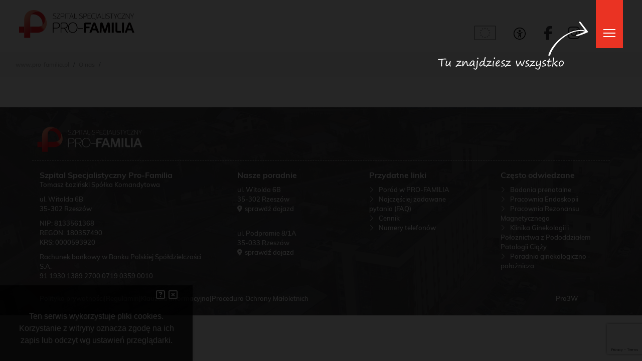

--- FILE ---
content_type: text/html; charset=UTF-8
request_url: https://www.pro-familia.pl/pl/31-o-nas/2045-aktualnosci.html
body_size: 35314
content:
<!DOCTYPE html>
<html xml:lang="pl" lang="pl">
<head>
	<title>O NAS -  - Szpital Specjalistyczny PRO-FAMILIA w Rzeszowie</title>
<meta name="Author" content="Pro3W || pro3w.pl ||">
<meta name="generator" content="Pro3W CMS">
<!--<meta http-equiv="Content-Type" content="text/html; charset=utf-8">-->
<meta http-equiv="Content-Type" content="text/html; charset=utf-8">
<meta name="viewport" content="width=device-width, initial-scale=1, shrink-to-fit=no">
<meta http-equiv="X-UA-Compatible" content="IE=edge">
<meta name="Robots" content="index,follow,archive">
<!--- Cache -->
<!--<meta http-equiv="Cache-Control" content="no-cache">-->
<!--<meta http-equiv="Pragma" content="no-cache"/>-->
<!-- Keywords and descriptions -->
<meta name="description" content="Pro-Familia to miejsce, w którym każdego dnia z troską i życzliwością otaczamy opieką całą rodzinę.  Dla nas najważniejsze jest zdrowie naszych pacjentów i ich samopoczucie, dlatego działamy w oparciu o najwyższe standardy jakości i bezpieczeństwa. PRO-FAMILIA to przyjazna atmosfera, komfortowe warunki pobytu, a przede wszystkim doświadczony i ceniony zespół medyczny oraz nowoczesny sprzęt najwyższej klasy.">
<meta name="keywords" content="profamilia, pro-familia, szpital Rzeszów, poród Rzeszów, dobry szpital w Rzeszowie, stomatologia, neonatologia Rzeszów, Chirurgia plastyczna Rzeszów, chirurgia estetyczna, kolonoskopia Rzeszów, żylaki, leczenie żylaków Rzeszów, urolog Rzeszów, ortopeda Rzeszów, ginekologia estetyczna Rzeszów, dermatolog Rzeszów ">
<base href="/">
<!--<script src="https://cdnjs.cloudflare.com/ajax/libs/popper.js/1.12.9/umd/popper.min.js" crossorigin="anonymous"></script>-->
<meta property="og:url" content="https://pro-familia.pl">
<meta property="og:title" content="Szpital specjalistyczny PRO-FAMILIA w Rzeszowie">
<meta property="og:description"
	  content="W miejscu, w którym każdego dnia z troską i życzliwością otaczamy opieką całą rodzinę.  Dla nas najważniejsze jest zdrowie naszych pacjentów i ich samopoczucie, dlatego działamy w oparciu o najwyższe standardy jakości i bezpieczeństwa. PRO-FAMILIA to przyjazna atmosfera, komfortowe warunki pobytu, a przede wszystkim doświadczony i ceniony zespół medyczny oraz nowoczesny sprzęt najwyższej klasy.">
<meta property="og:type" content="website">
<meta property="og:image" content="http://www.pro-familia.pl/profamilia/pflogo.svg">
<meta property="og:image:secure_url" content="https://www.pro-familia.pl/profamilia/pflogo.svg">
<meta property="og:image:type" content="image/png">
<meta property="og:image:width" content="220">
<meta property="og:image:height" content="67">

<!-- Cannonical Link / Custom / Site URL -->
<link rel="canonical" href="https://www.pro-familia.pl/pl/31-o-nas/2045-aktualnosci.html">
<!-- Custom CSS global -->


<script src="/static/cache/js/javascript_profamilia.js"></script>
<link type="text/css" rel="stylesheet" href="/static/cache/css/stylesheet_profamilia.css">

<!--new gallery mansory-->
<script src="https://unpkg.com/imagesloaded@5/imagesloaded.pkgd.min.js"></script>
<script src="https://unpkg.com/masonry-layout@4/dist/masonry.pkgd.min.js"></script>


<!--<link rel="stylesheet" type="text/css" href="/assets/css/empty.css" id="ext-css" /> -->

<script src="/assets/js/scripts.js"></script>

<link rel="stylesheet" type="text/css" href="/profamilia/style.css" >
	<script src="https://kit.fontawesome.com/9a81ee3dc9.js" crossorigin="anonymous"></script>
<!-- Google Tag Manager 25.09.2024 -->
<script>(function (w, d, s, l, i) {
        w[l] = w[l] || [];
        w[l].push({
            'gtm.start':
                new Date().getTime(), event: 'gtm.js'
        });
        var f = d.getElementsByTagName(s)[0],
            j = d.createElement(s), dl = l != 'dataLayer' ? '&l=' + l : '';
        j.async = true;
        j.src =
            'https://www.googletagmanager.com/gtm.js?id=' + i + dl;
        f.parentNode.insertBefore(j, f);
    })(window, document, 'script', 'dataLayer', 'GTM-KS486QGG');</script>
<!-- End Google Tag Manager -->

<script type='application/ld+json'>{
		"@context": "https://schema.org",
		"@graph": [
			{
				"@type": "Organization",
				"@id": "https://www.pro-familia.pl/#organization",
				"name": "PRO-FAMILIA",
				"url": "https://www.pro-familia.pl/",
				"sameAs": [
					"https://pl-pl.facebook.com/dlarodziny.szpitalprofamilia",
					"https://www.youtube.com/channel/UCBHasqV4toUDWggC_0CKR0Qprofamilia",
					"https://www.instagram.com/szpital.profamilia/?hl=pl"
				]
			},
			{
				"@type": "WebSite",
				"@id": "https://www.pro-familia.pl/#website",
				"url": "https://www.pro-familia.pl/",
				"name": "PRO-FAMILIA",
				"publisher": {
					"@id": "https://www.pro-familia.pl/#organization"
				}
			},
			{
				"@type": "WebPage",
				"@id": "https://www.pro-familia.pl/#webpage",
				"url": "https://www.pro-familia.pl/",
				"inLanguage": "pl-PL",
				"name": "PRO-FAMILIA - Szpital dla rodziny",
				"isPartOf": {
					"@id": "https://www.pro-familia.pl/#website"
				},
				"about": {
					"@id": "https://www.pro-familia.pl/#organization"
				},
				"description": "Szpital dla rodziny - PRO-FAMILIA"
			}
		]
	}
</script>
<!-- Hotjar Tracking Code for pro-familia.pl -->
<script>
    (function (h, o, t, j, a, r) {
        h.hj = h.hj || function () {
            (h.hj.q = h.hj.q || []).push(arguments)
        };
        h._hjSettings = {hjid: 5147364, hjsv: 6};
        a = o.getElementsByTagName('head')[0];
        r = o.createElement('script');
        r.async = 1;
        r.src = t + h._hjSettings.hjid + j + h._hjSettings.hjsv;
        a.appendChild(r);
    })(window, document, 'https://static.hotjar.com/c/hotjar-', '.js?sv=');
</script>

<script>
    $(function () {
        $(document).ready(function () {
			            if ($('.list-group.active1').length) {
                $('.grid-block__image.active1').addClass('grid-block__image_active');
                $('.list-group.active1').parent().parent().addClass('grid-block__item_active');
                if ($('.list-group.active1').hasClass('white-links')) {
                    $('#header-wrapper').addClass('white-links');
                }
            }
			            if ($('.list-group.active2').length) {
                $('.grid-block__image.active2').addClass('grid-block__image_active');
                $('.list-group.active2').parent().parent().addClass('grid-block__item_active');
                if ($('.list-group.active2').hasClass('white-links')) {
                    $('#header-wrapper').addClass('white-links');
                }
            }
			            if ($('.list-group.active3').length) {
                $('.grid-block__image.active3').addClass('grid-block__image_active');
                $('.list-group.active3').parent().parent().addClass('grid-block__item_active');
                if ($('.list-group.active3').hasClass('white-links')) {
                    $('#header-wrapper').addClass('white-links');
                }
            }
			            if ($('.list-group.active4').length) {
                $('.grid-block__image.active4').addClass('grid-block__image_active');
                $('.list-group.active4').parent().parent().addClass('grid-block__item_active');
                if ($('.list-group.active4').hasClass('white-links')) {
                    $('#header-wrapper').addClass('white-links');
                }
            }
			            if ($('.list-group.active5').length) {
                $('.grid-block__image.active5').addClass('grid-block__image_active');
                $('.list-group.active5').parent().parent().addClass('grid-block__item_active');
                if ($('.list-group.active5').hasClass('white-links')) {
                    $('#header-wrapper').addClass('white-links');
                }
            }
			        });
    });
</script>


<link rel="apple-touch-icon" sizes="180x180" href="/apple-touch-icon.png">
<link rel="icon" type="image/png" sizes="32x32" href="/favicon-32x32.png">
<link rel="icon" type="image/png" sizes="16x16" href="/favicon-16x16.png">
<link rel="manifest" href="/site.webmanifest">
<link rel="mask-icon" href="/safari-pinned-tab.svg" color="#e60f0f">
<meta name="apple-mobile-web-app-title" content="Pro_Familia">
<meta name="application-name" content="Pro_Familia">
<meta name="msapplication-TileColor" content="#ffffff">
<meta name="theme-color" content="#ffffff">		<script src="https://kit.fontawesome.com/bcad2f5e05.js" crossorigin="anonymous"></script>
	<script src="https://www.google.com/recaptcha/api.js?render=6Lf2NoUrAAAAAAdCY3kRPtOsRYMWOrm8CO5Xd7v1"></script>
</head>

<body class="font-size-small " data-lang="pl">
<!-- Google Tag Manager (noscript) -->
<noscript>
	<iframe src="https://www.googletagmanager.com/ns.html?id=GTM-KS486QGG"
			height="0" width="0" style="display:none;visibility:hidden"></iframe>
</noscript>
<!-- End Google Tag Manager (noscript) -->


<h1 class="sr-only">Szpital Specjalistyczny Pro-Familia</h1>




<script>
    $(document).ready(function () {
        $(".open-menu").click(function () {
            if ($('.map-info.budynki').is(':visible')) {
                $(".map-info").removeClass("show");
                $('body').removeClass('preventscroll');
                $(".header").removeClass("z-index2000");
            } else {
                $("#menu").fadeToggle(0);
                $(".header").toggleClass("z-index2000");
                $(".header__wrapper").toggleClass("dark-links");
                $(".menu-is-open").toggleClass("fullscreen");
                $(".header__container").toggleClass("header__container__white");
                $("#search-top").toggleClass("d-lg-block flex-grow-1");
                $("#logo-header").toggleClass("flex-grow-1");
                $("#search-top").removeClass("d-block");
                $('body').toggleClass("body-mobile");
            }
            if ($(this).hasClass('header__menu-button_burger')) {
                $(this).addClass('header__menu-button_cross');
                $(this).removeClass('header__menu-button_burger');
            } else {
                $(this).removeClass('header__menu-button_cross');
                $(this).addClass('header__menu-button_burger');
            }
        });
        $(".search-ico").click(function () {
            $("#search-top-mobile").toggleClass("d-block");

        });
        $("li.cennik a").on('click', function (ev) {
            ev.preventDefault();
            // $("#cennik-content").fadeToggle(0);
            $(".header").toggleClass("z-index2000");
            $(".header__wrapper").toggleClass("dark-links");
            $(".menu-is-open").toggleClass("fullscreen");
            $(".header__container").toggleClass("header__container__white");
            $("#logo-header").toggleClass("flex-grow-1");
            $("#search-top-mobile").toggleClass("d-none");
        });
        $(".header__menu-button_cross").click(function () {
            $("#search-top-mobile").toggleClass("d-block");
        })
    });
</script>


<!-- Menu główne -->
<div id="menu" style="display:none;">
	<div class="container-fluid menu-is-open">
		<div class="row">
			<!-- Search engine -->
			<div id="search-top-mobile" class="d-none col-12" style="margin-top: -15px; margin-bottom: 15px">
				<form action="/39-szukaj/1799-wyniki-wyszukiwania.html" class="search-top-border d-flex">
					<div class="input-group d-flex align-items-center">
						<label for="srch-term-f" class="sr-only">Wyszukiwarka</label>
						<input aria-describedby="srch-term-f" class="shadow-none form-control border-0 align-self-center" type="search" id="srch-term-f" name="srch-term"
							   placeholder="wpisz szukany tekst"
							   minlength="2" required style="background-color: transparent;" autocomplete="on">
						<button class="btn button-search-top align-self-center border-0" type="submit"><em class="fa fa-search"></em><span class="sr-only">szukaj w serwisie</span></button>
					</div>
				</form>
			</div>
			<!-- END Search -->
			<div class="w-100 menu-flex-height">
				<div class="d-flex align-items-stretch flex-column flex-no-wrap flex-lg-wrap h-100">
											<div class="col-12 menu-animation order-1 menu-85   col-lg-2 ">
								<div class="bs-sidebar order-1" data-id="27">
		
						<div class="accordion" id="lmod_27">
			<div class>
				<div id="headingOne_27">
											<h2 class="mb-0 menu-fs-title">
							<button class="menu-fs-title" type="button" data-toggle="collapse" data-target="#collapseOne-27" aria-expanded="false" aria-controls="collapseOne-27">
								ODDZIAŁY
							</button>
						</h2>
									</div>
				<div id="collapseOne-27" class="collapse d-lg-block " aria-labelledby="lmod_27" data-parent="#lmod_27">
					<div class="card-body ">
						<ul class="list-group list-group-flush moduly  ">
																																			<li class="list-group-item " id="mid_1006" style="" data-id="1006"><a href="/pl/27-oddzialy/1006-oddzial-anestezjologii.html"
																																			   target="_self">Oddział Anestezjologii</a></li>
																												<li class="list-group-item subp" id="sid_1007" style="" data-id="1007"><a href="/pl/27-oddzialy/1007-o-oddziale.html"
																																			   target="_self">O oddziale</a></li>
																												<li class="list-group-item subp" id="sid_1008" style="" data-id="1008"><a href="/pl/27-oddzialy/1008-stosowane-metody-znieczulenia.html"
																																			   target="_self">Stosowane metody znieczulenia</a></li>
																												<li class="list-group-item subp" id="sid_1009" style="" data-id="1009"><a href="/pl/27-oddzialy/1009-nasz-zespol.html"
																																			   target="_self">Nasz zespół</a></li>
																												<li class="list-group-item subp" id="sid_1012" style="" data-id="1012"><a href="/pl/27-oddzialy/1012-dowiedz-sie-wiecej.html"
																																			   target="_self">Dowiedz się więcej</a></li>
																												<li class="list-group-item " id="mid_407" style="" data-id="407"><a href="/pl/27-oddzialy/407-oddzial-chirurgii.html"
																																			   target="_self">Oddział Chirurgii</a></li>
																												<li class="list-group-item subp" id="sid_527" style="" data-id="527"><a href="/pl/27-oddzialy/527-kontakt-z-oddzialem.html"
																																			   target="_self">Kontakt z oddziałem</a></li>
																												<li class="list-group-item subp" id="sid_571" style="" data-id="571"><a href="/pl/27-oddzialy/571-poradnik-pacjenta.html"
																																			   target="_self">Poradnik pacjenta</a></li>
																												<li class="list-group-item subp" id="sid_594" style="" data-id="594"><a href="/pl/27-oddzialy/594-nasz-zespol.html"
																																			   target="_self">Nasz zespół</a></li>
																												<li class="list-group-item subp" id="sid_613" style="" data-id="613"><a href="/pl/27-oddzialy/613-chirurgia-ogolna-i-onkologiczna-chirurgia-piersi.html"
																																			   target="_self">Chirurgia ogólna i onkologiczna, chirurgia piersi</a></li>
																												<li class="list-group-item subp" id="sid_628" style="" data-id="628"><a href="/pl/27-oddzialy/628-galeria.html"
																																			   target="_self">Galeria</a></li>
																												<li class="list-group-item subp" id="sid_638" style="" data-id="638"><a href="/pl/27-oddzialy/638-dowiedz-sie-wiecej.html"
																																			   target="_self">Dowiedz się więcej</a></li>
																												<li class="list-group-item subp" id="sid_776" style="" data-id="776"><a href="/pl/27-oddzialy/776-o-oddziale.html"
																																			   target="_self">O oddziale</a></li>
																												<li class="list-group-item subp" id="sid_841" style="" data-id="841"><a href="/pl/27-oddzialy/841-cennik.html"
																																			   target="_self">Cennik</a></li>
																												<li class="list-group-item subp" id="sid_1860" style="" data-id="1860"><a href="/pl/27-oddzialy/1860-kontrakt-z-nfz.html"
																																			   target="_self">Kontrakt z NFZ</a></li>
																												<li class="list-group-item subp" id="sid_1964" style="" data-id="1964"><a href="/pl/27-oddzialy/1964-kontakt.html"
																																			   target="_self">Kontakt</a></li>
																												<li class="list-group-item subp" id="sid_1965" style="" data-id="1965"><a href="/pl/27-oddzialy/1965-chirurgia-i-estetyka.html"
																																			   target="_self">Chirurgia i estetyka </a></li>
																												<li class="list-group-item subp" id="sid_1966" style="" data-id="1966"><a href="/pl/27-oddzialy/1966-chirurgia-i-estetyka.html"
																																			   target="_self">Chirurgia i estetyka </a></li>
																												<li class="list-group-item subp" id="sid_2461" style="" data-id="2461"><a href="/pl/27-oddzialy/2461-laserowe-zabiegi-proktologiczne.html"
																																			   target="_self">Laserowe zabiegi proktologiczne</a></li>
																												<li class="list-group-item subp" id="sid_2876" style="" data-id="2876"><a href="/pl/27-oddzialy/2876-zapoznaj-sie-przed-zabiegiem.html"
																																			   target="_self">Zapoznaj się przed zabiegiem</a></li>
																												<li class="list-group-item " id="mid_405" style="" data-id="405"><a href="/pl/27-oddzialy/405-oddzial-neonatologii.html"
																																			   target="_self">Oddział Neonatologii</a></li>
																												<li class="list-group-item subp" id="sid_559" style="" data-id="559"><a href="/pl/27-oddzialy/559-kontakt-z-oddzialem.html"
																																			   target="_self">Kontakt z oddziałem</a></li>
																												<li class="list-group-item subp" id="sid_572" style="" data-id="572"><a href="/pl/27-oddzialy/572-informacje-dla-rodzicow.html"
																																			   target="_self">Informacje dla rodziców</a></li>
																												<li class="list-group-item subp" id="sid_627" style="" data-id="627"><a href="/pl/27-oddzialy/627-galeria.html"
																																			   target="_self">Galeria</a></li>
																												<li class="list-group-item subp" id="sid_640" style="" data-id="640"><a href="/pl/27-oddzialy/640-dowiedz-sie-wiecej.html"
																																			   target="_self">Dowiedz się więcej</a></li>
																												<li class="list-group-item subp" id="sid_879" style="" data-id="879"><a href="/pl/27-oddzialy/879-nasz-zespol.html"
																																			   target="_self">Nasz zespół</a></li>
																												<li class="list-group-item subp" id="sid_880" style="" data-id="880"><a href="/pl/27-oddzialy/880-o-oddziale.html"
																																			   target="_self">O oddziale</a></li>
																												<li class="list-group-item subp" id="sid_882" style="" data-id="882"><a href="/pl/27-oddzialy/882-zakres-opieki.html"
																																			   target="_self">Zakres opieki</a></li>
																												<li class="list-group-item white-links ortopedia-dzieci" id="mid_2752" style="" data-id="2752"><a href="/pl/27-oddzialy/2752-oddzial-ortopedii-i-traumatologii-narzadu-ruchu-dzieci-i-doroslych-z-pododdzialem-chirurgii-kregoslupa.html"
																																			   target="_self">Oddział Ortopedii i Traumatologii Narządu Ruchu Dzieci i Dorosłych z Pododdziałem Chirurgii Kręgosłupa</a></li>
																												<li class="list-group-item subp" id="sid_3232" style="" data-id="3232"><a href="/pl/27-oddzialy/3232-kontrakt-z-nfz.html"
																																			   target="_self">Kontrakt z NFZ</a></li>
																												<li class="list-group-item subp" id="sid_2179" style="" data-id="2179"><a href="/pl/27-oddzialy/2179-kontakt-z-oddzialem.html"
																																			   target="_self">Kontakt z oddziałem</a></li>
																												<li class="list-group-item subp" id="sid_2778" style="" data-id="2778"><a href="/pl/27-oddzialy/2778-chirurgia-kregoslupa.html"
																																			   target="_self">Chirurgia kręgosłupa</a></li>
																												<li class="list-group-item subp" id="sid_2758" style="" data-id="2758"><a href="/pl/27-oddzialy/2758-ortopedia-dla-doroslych.html"
																																			   target="_self">Ortopedia dla dorosłych</a></li>
																												<li class="list-group-item subp" id="sid_2757" style="" data-id="2757"><a href="/pl/27-oddzialy/2757-o-odddziale.html"
																																			   target="_self">O odddziale</a></li>
																												<li class="list-group-item subp" id="sid_2759" style="" data-id="2759"><a href="/pl/27-oddzialy/2759-ortopedia-dla-dzieci.html"
																																			   target="_self">Ortopedia dla dzieci</a></li>
																												<li class="list-group-item subp" id="sid_2760" style="" data-id="2760"><a href="/pl/27-oddzialy/2760-chirurgia-kregoslupa.html"
																																			   target="_self">Chirurgia kręgosłupa</a></li>
																												<li class="list-group-item subp" id="sid_2772" style="" data-id="2772"><a href="/pl/27-oddzialy/2772-nasz-zespol.html"
																																			   target="_self">Nasz zespół</a></li>
																												<li class="list-group-item subp" id="sid_2773" style="" data-id="2773"><a href="/pl/27-oddzialy/2773-dowiedz-sie-wiecej.html"
																																			   target="_self">Dowiedz się więcej</a></li>
																												<li class="list-group-item subp" id="sid_2776" style="" data-id="2776"><a href="/pl/27-oddzialy/2776-galeria.html"
																																			   target="_self">Galeria</a></li>
																												<li class="list-group-item subp" id="sid_2803" style="" data-id="2803"><a href="/pl/27-oddzialy/2803-kontakt-do-poradni.html"
																																			   target="_self">Kontakt do poradni</a></li>
																												<li class="list-group-item subp" id="sid_2874" style="" data-id="2874"><a href="/pl/27-oddzialy/2874-kwalifikacja-anestezjologiczna.html"
																																			   target="_self">Kwalifikacja anestezjologiczna</a></li>
																												<li class="list-group-item subp" id="sid_3297" style="" data-id="3297"><a href="/pl/27-oddzialy/3297-cennik-ortopedia-dla-doroslych.html"
																																			   target="_self">Cennik Ortopedia dla dorosłych</a></li>
																												<li class="list-group-item subp" id="sid_3298" style="" data-id="3298"><a href="/pl/27-oddzialy/3298-cennik-ortopedia-dla-dzieci.html"
																																			   target="_self">Cennik Ortopedia dla dzieci</a></li>
																												<li class="list-group-item subp" id="sid_3299" style="" data-id="3299"><a href="/pl/27-oddzialy/3299-cennik-chirurgia-kregoslupa.html"
																																			   target="_self">Cennik Chirurgia Kręgosłupa</a></li>
																												<li class="list-group-item klasa-----" id="mid_406" style="" data-id="406"><a href="/pl/27-oddzialy/406-oddzial-pediatrii.html"
																																			   target="_self">Oddział Pediatrii</a></li>
																												<li class="list-group-item subp" id="sid_513" style="" data-id="513"><a href="/pl/27-oddzialy/513-kontakt-z-oddzialem.html"
																																			   target="_self">Kontakt z oddziałem</a></li>
																												<li class="list-group-item subp" id="sid_560" style="" data-id="560"><a href="/pl/27-oddzialy/560-informacje-dodatkowe.html"
																																			   target="_self">Informacje dodatkowe</a></li>
																												<li class="list-group-item subp" id="sid_629" style="" data-id="629"><a href="/pl/27-oddzialy/629-galeria.html"
																																			   target="_self">Galeria</a></li>
																												<li class="list-group-item subp" id="sid_641" style="" data-id="641"><a href="/pl/27-oddzialy/641-dowiedz-sie-wiecej.html"
																																			   target="_self">Dowiedz się więcej</a></li>
																												<li class="list-group-item subp" id="sid_888" style="" data-id="888"><a href="/pl/27-oddzialy/888-nasz-zespol.html"
																																			   target="_self">Nasz zespół</a></li>
																												<li class="list-group-item subp" id="sid_889" style="" data-id="889"><a href="/pl/27-oddzialy/889-o-oddziale.html"
																																			   target="_self">O oddziale</a></li>
																												<li class="list-group-item subp" id="sid_1763" style="" data-id="1763"><a href="/pl/27-oddzialy/1763-przyjecie-na-oddzial.html"
																																			   target="_self">Przyjęcie na oddział</a></li>
																												<li class="list-group-item subp" id="sid_1764" style="" data-id="1764"><a href="/pl/27-oddzialy/1764-przydatne-informacje.html"
																																			   target="_self">Przydatne informacje </a></li>
																												<li class="list-group-item subp" id="sid_1863" style="" data-id="1863"><a href="/pl/27-oddzialy/1863-kontrakt-z-nfz.html"
																																			   target="_self">Kontrakt z NFZ</a></li>
																												<li class="list-group-item " id="mid_409" style="" data-id="409"><a href="/pl/27-oddzialy/409-oddzial-urologii.html"
																																			   target="_self">Oddział Urologii</a></li>
																												<li class="list-group-item subp" id="sid_531" style="" data-id="531"><a href="/pl/27-oddzialy/531-kontakt-z-oddzialem.html"
																																			   target="_self">Kontakt z oddziałem</a></li>
																												<li class="list-group-item subp" id="sid_563" style="" data-id="563"><a href="/pl/27-oddzialy.html"
																																			   target="_self">?</a></li>
																												<li class="list-group-item subp" id="sid_576" style="" data-id="576"><a href="/pl/27-oddzialy/576-dowiedz-sie-wiecej.html"
																																			   target="_self">Dowiedz się więcej</a></li>
																												<li class="list-group-item subp" id="sid_632" style="" data-id="632"><a href="/pl/27-oddzialy/632-galeria.html"
																																			   target="_self">Galeria</a></li>
																												<li class="list-group-item subp" id="sid_908" style="" data-id="908"><a href="/pl/27-oddzialy/908-o-oddziale.html"
																																			   target="_self">O oddziale </a></li>
																												<li class="list-group-item subp" id="sid_3426" style="" data-id="3426"><a href="/pl/27-oddzialy/3426-o-oddziale.html"
																																			   target="_self">O oddziale</a></li>
																												<li class="list-group-item subp" id="sid_3425" style="" data-id="3425"><a href="/pl/27-oddzialy/3425-oddzial-urologii-szpitala-pro-familia-kompleksowe-leczenie-schorzen-ukladu-moczowego.html"
																																			   target="_self">Oddział Urologii Szpitala Pro-Familia - kompleksowe leczenie schorzeń układu moczowego</a></li>
																												<li class="list-group-item subp" id="sid_910" style="" data-id="910"><a href="/pl/27-oddzialy/910-nasz-zespol.html"
																																			   target="_self">Nasz zespół</a></li>
																												<li class="list-group-item subp" id="sid_926" style="" data-id="926"><a href="/pl/27-oddzialy/926-cennik.html"
																																			   target="_self">Cennik</a></li>
																												<li class="list-group-item subp" id="sid_1770" style="" data-id="1770"><a href="/pl/27-oddzialy/1770-przyjecie-do-szpitala.html"
																																			   target="_self">Przyjęcie do szpitala</a></li>
																												<li class="list-group-item subp" id="sid_1861" style="" data-id="1861"><a href="/pl/27-oddzialy/1861-kontrakt-z-nfz.html"
																																			   target="_self">Kontrakt z NFZ</a></li>
																												<li class="list-group-item subp" id="sid_3427" style="" data-id="3427"><a href="/pl/27-oddzialy/3427-pododdzial-urologii-onkologicznej-specjalistyczne-leczenie-nowotworow.html"
																																			   target="_self">PODODDZIAŁ UROLOGII ONKOLOGICZNEJ - Specjalistyczne leczenie nowotworów</a></li>
																												<li class="list-group-item subp" id="sid_3428" style="" data-id="3428"><a href="/pl/27-oddzialy/3428-zdjecie-onkologiczna.html"
																																			   target="_self">Zdjęcie onkologiczna</a></li>
																												<li class="list-group-item subp" id="sid_3429" style="" data-id="3429"><a href="/pl/27-oddzialy/3429-chirurgia-robotyczna.html"
																																			   target="_self">Chirurgia robotyczna</a></li>
																												<li class="list-group-item subp" id="sid_3430" style="" data-id="3430"><a href="/pl/27-oddzialy/3430-zakres-uslug.html"
																																			   target="_self">Zakres usług</a></li>
																												<li class="list-group-item subp" id="sid_3431" style="" data-id="3431"><a href="/pl/27-oddzialy/3431-leczenie-lagodnego-przerostu-prostaty.html"
																																			   target="_self">Leczenie łagodnego przerostu prostaty</a></li>
																												<li class="list-group-item subp" id="sid_3432" style="" data-id="3432"><a href="/pl/27-oddzialy/3432-leczenie-kamicy-moczowej.html"
																																			   target="_self">Leczenie kamicy moczowej</a></li>
																												<li class="list-group-item subp" id="sid_3433" style="" data-id="3433"><a href="/pl/27-oddzialy/3433-leczenie-nowotworow-ukladu-moczowego.html"
																																			   target="_self">Leczenie nowotworów układu moczowego</a></li>
																												<li class="list-group-item subp" id="sid_3434" style="" data-id="3434"><a href="/pl/27-oddzialy/3434-zabiegi-w-obrebie-meskich-narzadow-plciowych.html"
																																			   target="_self">Zabiegi w obrębie męskich narządów płciowych</a></li>
																												<li class="list-group-item subp" id="sid_3435" style="" data-id="3435"><a href="/pl/27-oddzialy/3435-boks-prawy.html"
																																			   target="_self">BOKS PRAWY</a></li>
																												<li class="list-group-item subp" id="sid_3436" style="" data-id="3436"><a href="/pl/27-oddzialy/3436-dlaczego-warto-wybrac-nasz-oddzial-urologii.html"
																																			   target="_self">Dlaczego warto wybrać nasz Oddział Urologii?</a></li>
																												<li class="list-group-item white-links" id="mid_410" style="" data-id="410"><a href="/pl/27-oddzialy/410-chirurgia-plastyczna.html"
																																			   target="_self">Chirurgia Plastyczna</a></li>
																												<li class="list-group-item subp" id="sid_532" style="" data-id="532"><a href="/pl/27-oddzialy/532-kontakt.html"
																																			   target="_self">Kontakt</a></li>
																												<li class="list-group-item subp" id="sid_577" style="" data-id="577"><a href="/pl/27-oddzialy/577-dowiedz-sie-wiecej.html"
																																			   target="_self">Dowiedz się więcej</a></li>
																												<li class="list-group-item subp" id="sid_911" style="" data-id="911"><a href="/pl/27-oddzialy/911-o-oddziale.html"
																																			   target="_self">O oddziale</a></li>
																												<li class="list-group-item subp" id="sid_912" style="" data-id="912"><a href="/pl/27-oddzialy/912-zakres-opieki.html"
																																			   target="_self">Zakres opieki</a></li>
																												<li class="list-group-item subp" id="sid_914" style="" data-id="914"><a href="/pl/27-oddzialy/914-nasz-zespol.html"
																																			   target="_self">Nasz zespół</a></li>
																												<li class="list-group-item subp" id="sid_1117" style="" data-id="1117"><a href="/pl/27-oddzialy/1117-cennik.html"
																																			   target="_self">Cennik </a></li>
																												<li class="list-group-item subp" id="sid_2877" style="" data-id="2877"><a href="/pl/27-oddzialy/2877-zapoznaj-sie-przed-zabiegiem.html"
																																			   target="_self">Zapoznaj się przed zabiegiem</a></li>
																												<li class="list-group-item subp" id="sid_3280" style="" data-id="3280"><a href="/pl/27-oddzialy/3280-dowiedz-sie-wiecej.html"
																																			   target="_self">Dowiedz się więcej</a></li>
																												<li class="list-group-item subp" id="sid_3281" style="" data-id="3281"><a href="/pl/27-oddzialy/3281-co-zabrac-do-szpitala-_-lista-rzeczy-na-zabieg-z-pobytem.html"
																																			   target="_self">Co zabrać do szpitala – lista rzeczy na zabieg z pobytem</a></li>
																												<li class="list-group-item " id="mid_412" style="" data-id="412"><a href="/pl/27-oddzialy/412-ginekologia-estetyczna-i-plastyczna.html"
																																			   target="_self">Ginekologia Estetyczna i Plastyczna</a></li>
																												<li class="list-group-item subp" id="sid_534" style="" data-id="534"><a href="/pl/27-oddzialy/534-kontakt.html"
																																			   target="_self">Kontakt</a></li>
																												<li class="list-group-item subp" id="sid_566" style="" data-id="566"><a href="/pl/27-oddzialy/566-rejestracja.html"
																																			   target="_self">Rejestracja</a></li>
																												<li class="list-group-item subp" id="sid_579" style="" data-id="579"><a href="/pl/27-oddzialy/579-dowiedz-sie-wiecej.html"
																																			   target="_self">Dowiedz się więcej</a></li>
																												<li class="list-group-item subp" id="sid_918" style="" data-id="918"><a href="/pl/27-oddzialy/918-o-oddziale.html"
																																			   target="_self">O oddziale</a></li>
																												<li class="list-group-item subp" id="sid_919" style="" data-id="919"><a href="/pl/27-oddzialy/919-zakres-opieki.html"
																																			   target="_self">Zakres opieki</a></li>
																												<li class="list-group-item subp" id="sid_920" style="" data-id="920"><a href="/pl/27-oddzialy/920-nasz-zespol.html"
																																			   target="_self">Nasz zespół</a></li>
																												<li class="list-group-item subp" id="sid_1946" style="" data-id="1946"><a href="/pl/27-oddzialy/1946-cennik.html"
																																			   target="_self">Cennik</a></li>
																												<li class="list-group-item subp" id="sid_2878" style="" data-id="2878"><a href="/pl/27-oddzialy/2878-zapoznaj-sie-przed-zabiegiem.html"
																																			   target="_self">Zapoznaj się przed zabiegiem</a></li>
																												<li class="list-group-item " id="mid_1824" style="" data-id="1824"><a href="/pl/27-oddzialy/1824-klinika-ginekologii-i-poloznictwa-z-pododdzialem-patologii-ciazy.html"
																																			   target="_self">Klinika Ginekologii i Położnictwa z Pododdziałem Patologii Ciąży</a></li>
																												<li class="list-group-item subp" id="sid_1854" style="" data-id="1854"><a href="/pl/27-oddzialy/1854-ginekologia.html"
																																			   target="_self">Ginekologia</a></li>
																												<li class="list-group-item subp" id="sid_1825" style="" data-id="1825"><a href="/pl/27-oddzialy/1825-o-oddziale.html"
																																			   target="_self">O oddziale</a></li>
																												<li class="list-group-item subp" id="sid_3323" style="" data-id="3323"><a href="/pl/27-oddzialy/3323-dlaczego-warto-wybrac-nasza-klinike-ginekologii-i-poloznictwa.html"
																																			   target="_self">Dlaczego warto wybrać naszą Klinikę Ginekologii i Położnictwa?</a></li>
																												<li class="list-group-item subp" id="sid_1827" style="" data-id="1827"><a href="/pl/27-oddzialy/1827-nasz-zespol.html"
																																			   target="_self">Nasz zespół</a></li>
																												<li class="list-group-item subp" id="sid_1828" style="" data-id="1828"><a href="/pl/27-oddzialy/1828-cennik.html"
																																			   target="_self">Cennik</a></li>
																												<li class="list-group-item subp" id="sid_1830" style="" data-id="1830"><a href="/pl/27-oddzialy/1830-sekretariat-medyczny-kopia.html"
																																			   target="_self">Sekretariat medyczny - kopia</a></li>
																												<li class="list-group-item subp" id="sid_1831" style="" data-id="1831"><a href="/pl/27-oddzialy/1831-kontakt-z-oddzialem.html"
																																			   target="_self">Kontakt z oddziałem</a></li>
																												<li class="list-group-item subp" id="sid_1832" style="" data-id="1832"><a href="/pl/27-oddzialy/1832-abc-przyszlej-mamy.html"
																																			   target="_self">ABC przyszłej mamy</a></li>
																												<li class="list-group-item subp" id="sid_1833" style="" data-id="1833"><a href="/pl/27-oddzialy/1833-galeria.html"
																																			   target="_self">Galeria</a></li>
																												<li class="list-group-item subp" id="sid_1855" style="" data-id="1855"><a href="/pl/27-oddzialy/1855-poloznictwo.html"
																																			   target="_self">Położnictwo</a></li>
																												<li class="list-group-item subp" id="sid_1856" style="" data-id="1856"><a href="/pl/27-oddzialy/1856-patologia-ciazy.html"
																																			   target="_self">Patologia ciąży</a></li>
																												<li class="list-group-item subp" id="sid_1859" style="" data-id="1859"><a href="/pl/27-oddzialy/1859-kontrakt-z-nfz.html"
																																			   target="_self">Kontrakt z NFZ</a></li>
																												<li class="list-group-item subp" id="sid_2593" style="" data-id="2593"><a href="/pl/27-oddzialy.html"
																																			   target="_self">Galeria - kopia</a></li>
																												<li class="list-group-item subp" id="sid_3328" style="" data-id="3328"><a href="/pl/27-oddzialy/3328-trakt-porodowy.html"
																																			   target="_self">Trakt porodowy</a></li>
																												<li class="list-group-item subp" id="sid_3351" style="" data-id="3351"><a href="/pl/27-oddzialy/3351-kompleksowa-opieka.html"
																																			   target="_self">Kompleksowa opieka </a></li>
																												<li class="list-group-item subp" id="sid_3359" style="" data-id="3359"><a href="/pl/27-oddzialy/3359-porod-w-szpitalu-pro-familia.html"
																																			   target="_self">PORÓD w Szpitalu PRO-FAMILIA.</a></li>
																												<li class="list-group-item subp" id="sid_3414" style="" data-id="3414"><a href="/pl/27-oddzialy/3414-obraz.html"
																																			   target="_self">obraz</a></li>
																												<li class="list-group-item  last " id="mid_2713" style="" data-id="2713"><a href="/pl/27-oddzialy/2713-zabiegi-laryngologiczne.html"
																																			   target="_self">Zabiegi Laryngologiczne</a></li>
																												<li class="list-group-item subp" id="sid_2718" style="" data-id="2718"><a href="/pl/27-oddzialy/2718-kontakt.html"
																																			   target="_self">Kontakt</a></li>
																												<li class="list-group-item subp" id="sid_2715" style="" data-id="2715"><a href="/pl/27-oddzialy/2715-nasz-zespol.html"
																																			   target="_self">Nasz zespół</a></li>
																												<li class="list-group-item subp" id="sid_2725" style="" data-id="2725"><a href="/pl/27-oddzialy/2725-cennik.html"
																																			   target="_self">Cennik</a></li>
																												<li class="list-group-item subp" id="sid_2879" style="" data-id="2879"><a href="/pl/27-oddzialy/2879-zapoznaj-sie-przed-zabiegiem.html"
																																			   target="_self">Zapoznaj się przed zabiegiem</a></li>
																												<li class="list-group-item subp" id="sid_3202" style="" data-id="3202"><a href="/pl/27-oddzialy/3202-zakres-opieki.html"
																																			   target="_self">Zakres opieki</a></li>
																											</ul>
					</div>
				</div>
			</div>
		</div>
			</div>

	<script>
        $(function () {
            $('#lmod_27').collapse();
			        });
	</script>

						</div>
											<div class="col-12 menu-animation poradnie nohrefua nohrefen menu-86  col-lg-4 ">
								<div class="bs-sidebar poradnie nohrefua nohrefen" data-id="28">
		
						<div class="accordion" id="lmod_28">
			<div class>
				<div id="headingOne_28">
											<h2 class="mb-0 menu-fs-title">
							<button class="menu-fs-title" type="button" data-toggle="collapse" data-target="#collapseOne-28" aria-expanded="false" aria-controls="collapseOne-28">
								PORADNIE
							</button>
						</h2>
									</div>
				<div id="collapseOne-28" class="collapse d-lg-block " aria-labelledby="lmod_28" data-parent="#lmod_28">
					<div class="card-body row">
						<ul class="list-group list-group-flush moduly  col-12 col-md-6 multi-menu">
																																			<li class="list-group-item " id="mid_986" style="" data-id="986"><a href="/pl/28-poradnie/986-badania-prenatalne.html"
																																			   target="_self">Badania prenatalne</a></li>
																												<li class="list-group-item subp" id="sid_987" style="" data-id="987"><a href="/pl/28-poradnie/987-dowiedz-sie-wiecej.html"
																																			   target="_self">Dowiedz się więcej</a></li>
																												<li class="list-group-item subp" id="sid_988" style="" data-id="988"><a href="/pl/28-poradnie/988-rejestracja.html"
																																			   target="_self">Rejestracja</a></li>
																												<li class="list-group-item subp" id="sid_991" style="" data-id="991"><a href="/pl/28-poradnie/991-informacje-ogolne.html"
																																			   target="_self">Informacje ogólne </a></li>
																												<li class="list-group-item subp" id="sid_992" style="" data-id="992"><a href="/pl/28-poradnie/992-galeria.html"
																																			   target="_self">Galeria</a></li>
																												<li class="list-group-item subp" id="sid_993" style="" data-id="993"><a href="/pl/28-poradnie/993-kontrakt-z-nfz.html"
																																			   target="_self">Kontrakt z NFZ</a></li>
																												<li class="list-group-item subp" id="sid_994" style="" data-id="994"><a href="/pl/28-poradnie/994-nasz-zespol.html"
																																			   target="_self">Nasz zespół</a></li>
																												<li class="list-group-item subp" id="sid_995" style="" data-id="995"><a href="/pl/28-poradnie/995-cennik.html"
																																			   target="_self">Cennik</a></li>
																												<li class="list-group-item subp" id="sid_2900" style="" data-id="2900"><a href="/pl/28-poradnie/2900-badania-prenatalne-tarnobrzeg.html"
																																			   target="_self">Badania prenatalne Tarnobrzeg</a></li>
																												<li class="list-group-item subp" id="sid_2925" style="" data-id="2925"><a href="/pl/28-poradnie/2925-badania-prenatalne-mielec.html"
																																			   target="_self">Badania prenatalne Mielec</a></li>
																												<li class="list-group-item subp" id="sid_2926" style="" data-id="2926"><a href="/pl/28-poradnie/2926-badania-prenatalne-sanok.html"
																																			   target="_self">Badania prenatalne Sanok</a></li>
																												<li class="list-group-item subp" id="sid_2927" style="" data-id="2927"><a href="/pl/28-poradnie/2927-badania-prenatalne-przemysl.html"
																																			   target="_self">Badania prenatalne Przemyśl</a></li>
																												<li class="list-group-item subp" id="sid_2928" style="" data-id="2928"><a href="/pl/28-poradnie/2928-badania-prenatalne-jaslo.html"
																																			   target="_self">Badania prenatalne Jasło</a></li>
																												<li class="list-group-item subp" id="sid_2929" style="" data-id="2929"><a href="/pl/28-poradnie/2929-badania-prenatalne-lezajsk.html"
																																			   target="_self">Badania prenatalne Leżajsk</a></li>
																												<li class="list-group-item subp" id="sid_2930" style="" data-id="2930"><a href="/pl/28-poradnie/2930-badania-prenatalne-krosno.html"
																																			   target="_self">Badania prenatalne Krosno</a></li>
																												<li class="list-group-item subp" id="sid_2931" style="" data-id="2931"><a href="/pl/28-poradnie/2931-badania-prenatalne-jaroslaw.html"
																																			   target="_self">Badania prenatalne Jarosław</a></li>
																												<li class="list-group-item subp" id="sid_2938" style="" data-id="2938"><a href="/pl/28-poradnie/2938-badania-prenatalne-stalowa-wola.html"
																																			   target="_self">Badania prenatalne Stalowa Wola</a></li>
																												<li class="list-group-item " id="mid_1075" style="" data-id="1075"><a href="/pl/28-poradnie/1075-poradnia-anestezjologiczna.html"
																																			   target="_self">Poradnia anestezjologiczna</a></li>
																												<li class="list-group-item subp" id="sid_1077" style="" data-id="1077"><a href="/pl/28-poradnie/1077-zakres-opieki.html"
																																			   target="_self">Zakres opieki</a></li>
																												<li class="list-group-item subp" id="sid_1941" style="" data-id="1941"><a href="/pl/28-poradnie/1941-poradnia-anestezjologiczna-_-bezpieczne-przygotowanie-do-zabiegu.html"
																																			   target="_self">Poradnia Anestezjologiczna – bezpieczne przygotowanie do zabiegu</a></li>
																												<li class="list-group-item subp" id="sid_1078" style="" data-id="1078"><a href="/pl/28-poradnie/1078-nasz-zespol.html"
																																			   target="_self">Nasz zespół</a></li>
																												<li class="list-group-item subp" id="sid_1079" style="" data-id="1079"><a href="/pl/28-poradnie/1079-galeria.html"
																																			   target="_self">Galeria</a></li>
																												<li class="list-group-item subp" id="sid_1080" style="" data-id="1080"><a href="/pl/28-poradnie/1080-rejestracja.html"
																																			   target="_self">Rejestracja</a></li>
																												<li class="list-group-item subp" id="sid_1081" style="" data-id="1081"><a href="/pl/28-poradnie/1081-dowiedz-sie-wiecej.html"
																																			   target="_self">Dowiedz się więcej</a></li>
																												<li class="list-group-item subp" id="sid_1084" style="" data-id="1084"><a href="/pl/28-poradnie/1084-cennik.html"
																																			   target="_self">Cennik</a></li>
																												<li class="list-group-item subp" id="sid_3439" style="" data-id="3439"><a href="/pl/28-poradnie/3439-instrukcja-postepowania-pacjenta.html"
																																			   target="_self">INSTRUKCJA POSTĘPOWANIA PACJENTA</a></li>
																												<li class="list-group-item active2 menu-czerwone white-links" id="mid_2528" style="" data-id="2528"><a href="/pl/28-poradnie/2528-poradnia-chirurgii-kregoslupa.html"
																																			   target="_self">Poradnia chirurgii kręgosłupa</a></li>
																												<li class="list-group-item subp" id="sid_2529" style="" data-id="2529"><a href="/pl/28-poradnie/2529-informacje-ogolne.html"
																																			   target="_self">Informacje ogólne </a></li>
																												<li class="list-group-item subp" id="sid_2532" style="" data-id="2532"><a href="/pl/28-poradnie/2532-nasz-zespol.html"
																																			   target="_self">Nasz zespół</a></li>
																												<li class="list-group-item subp" id="sid_2533" style="" data-id="2533"><a href="/pl/28-poradnie/2533-galeria.html"
																																			   target="_self">Galeria</a></li>
																												<li class="list-group-item subp" id="sid_2534" style="" data-id="2534"><a href="/pl/28-poradnie/2534-rejestracja.html"
																																			   target="_self">Rejestracja</a></li>
																												<li class="list-group-item subp" id="sid_2535" style="" data-id="2535"><a href="/pl/28-poradnie/2535-dowiedz-sie-wiecej.html"
																																			   target="_self">Dowiedz się więcej</a></li>
																												<li class="list-group-item subp" id="sid_2536" style="" data-id="2536"><a href="/pl/28-poradnie/2536-cennik.html"
																																			   target="_self">Cennik</a></li>
																												<li class="list-group-item " id="mid_1145" style="" data-id="1145"><a href="/pl/28-poradnie/1145-poradnia-chirurgii-naczyniowej.html"
																																			   target="_self">Poradnia chirurgii naczyniowej</a></li>
																												<li class="list-group-item subp" id="sid_1146" style="" data-id="1146"><a href="/pl/28-poradnie/1146-informacje-ogolne.html"
																																			   target="_self">Informacje ogólne </a></li>
																												<li class="list-group-item subp" id="sid_1147" style="" data-id="1147"><a href="/pl/28-poradnie/1147-zakres-opieki.html"
																																			   target="_self">Zakres opieki</a></li>
																												<li class="list-group-item subp" id="sid_1148" style="" data-id="1148"><a href="/pl/28-poradnie/1148-nasz-zespol.html"
																																			   target="_self">Nasz zespół</a></li>
																												<li class="list-group-item subp" id="sid_1149" style="" data-id="1149"><a href="/pl/28-poradnie/1149-galeria.html"
																																			   target="_self">Galeria</a></li>
																												<li class="list-group-item subp" id="sid_1150" style="" data-id="1150"><a href="/pl/28-poradnie/1150-rejestracja.html"
																																			   target="_self">Rejestracja</a></li>
																												<li class="list-group-item subp" id="sid_1151" style="" data-id="1151"><a href="/pl/28-poradnie/1151-dowiedz-sie-wiecej.html"
																																			   target="_self">Dowiedz się więcej</a></li>
																												<li class="list-group-item subp" id="sid_1154" style="" data-id="1154"><a href="/pl/28-poradnie/1154-cennik.html"
																																			   target="_self">Cennik</a></li>
																												<li class="list-group-item subp" id="sid_2251" style="" data-id="2251"><a href="/pl/28-poradnie/2251-maloinwazyjne-metody-leczenia.html"
																																			   target="_self">Małoinwazyjne metody leczenia</a></li>
																												<li class="list-group-item " id="mid_1155" style="" data-id="1155"><a href="/pl/28-poradnie/1155-poradnia-chirurgii-ogolnej.html"
																																			   target="_self">Poradnia chirurgii ogólnej</a></li>
																												<li class="list-group-item subp" id="sid_1156" style="" data-id="1156"><a href="/pl/28-poradnie/1156-informacje-ogolne.html"
																																			   target="_self">Informacje ogólne </a></li>
																												<li class="list-group-item subp" id="sid_1157" style="" data-id="1157"><a href="/pl/28-poradnie/1157-zakres-opieki.html"
																																			   target="_self">Zakres opieki</a></li>
																												<li class="list-group-item subp" id="sid_1158" style="" data-id="1158"><a href="/pl/28-poradnie/1158-nasz-zespol.html"
																																			   target="_self">Nasz zespół</a></li>
																												<li class="list-group-item subp" id="sid_1159" style="" data-id="1159"><a href="/pl/28-poradnie/1159-galeria.html"
																																			   target="_self">Galeria</a></li>
																												<li class="list-group-item subp" id="sid_1160" style="" data-id="1160"><a href="/pl/28-poradnie/1160-rejestracja.html"
																																			   target="_self">Rejestracja</a></li>
																												<li class="list-group-item subp" id="sid_1161" style="" data-id="1161"><a href="/pl/28-poradnie/1161-dowiedz-sie-wiecej.html"
																																			   target="_self">Dowiedz się więcej</a></li>
																												<li class="list-group-item subp" id="sid_1164" style="" data-id="1164"><a href="/pl/28-poradnie/1164-cennik.html"
																																			   target="_self">Cennik</a></li>
																												<li class="list-group-item subp" id="sid_2674" style="" data-id="2674"><a href="/pl/28-poradnie/2674-wizyty-w-ramach-nfz.html"
																																			   target="_self">Wizyty w ramach NFZ</a></li>
																												<li class="list-group-item " id="mid_1166" style="" data-id="1166"><a href="/pl/28-poradnie/1166-poradnia-chorob-zakaznych.html"
																																			   target="_self">Poradnia chorób zakaźnych</a></li>
																												<li class="list-group-item subp" id="sid_1167" style="" data-id="1167"><a href="/pl/28-poradnie/1167-informacje-ogolne.html"
																																			   target="_self">Informacje ogólne </a></li>
																												<li class="list-group-item subp" id="sid_1168" style="" data-id="1168"><a href="/pl/28-poradnie/1168-zakres-opieki.html"
																																			   target="_self">Zakres opieki</a></li>
																												<li class="list-group-item subp" id="sid_1169" style="" data-id="1169"><a href="/pl/28-poradnie/1169-nasz-zespol.html"
																																			   target="_self">Nasz zespół</a></li>
																												<li class="list-group-item subp" id="sid_1170" style="" data-id="1170"><a href="/pl/28-poradnie/1170-galeria.html"
																																			   target="_self">Galeria</a></li>
																												<li class="list-group-item subp" id="sid_1171" style="" data-id="1171"><a href="/pl/28-poradnie/1171-rejestracja.html"
																																			   target="_self">Rejestracja</a></li>
																												<li class="list-group-item subp" id="sid_1172" style="" data-id="1172"><a href="/pl/28-poradnie/1172-dowiedz-sie-wiecej.html"
																																			   target="_self">Dowiedz się więcej</a></li>
																												<li class="list-group-item subp" id="sid_1175" style="" data-id="1175"><a href="/pl/28-poradnie/1175-cennik.html"
																																			   target="_self">Cennik</a></li>
																												<li class="list-group-item subp" id="sid_3607" style="" data-id="3607"><a href="/pl/28-poradnie/3607-kiedy-warto-zglosic-sie-do-poradni-chorob-zakaznych.html"
																																			   target="_self">Kiedy warto zgłosić się do poradni chorób zakaźnych?</a></li>
																												<li class="list-group-item " id="mid_1473" style="" data-id="1473"><a href="/pl/28-poradnie/1473-poradnia-chorob-zyl.html"
																																			   target="_self">Poradnia chorób żył</a></li>
																												<li class="list-group-item subp" id="sid_1474" style="" data-id="1474"><a href="/pl/28-poradnie/1474-informacje-ogolne.html"
																																			   target="_self">Informacje ogólne </a></li>
																												<li class="list-group-item subp" id="sid_1475" style="" data-id="1475"><a href="/pl/28-poradnie/1475-maloinwazyjna-metoda-leczenia-skleroterapia-zylakow.html"
																																			   target="_self">Małoinwazyjna metoda leczenia - skleroterapia żylaków </a></li>
																												<li class="list-group-item subp" id="sid_1476" style="" data-id="1476"><a href="/pl/28-poradnie/1476-nasz-zespol.html"
																																			   target="_self">Nasz zespół</a></li>
																												<li class="list-group-item subp" id="sid_1477" style="" data-id="1477"><a href="/pl/28-poradnie/1477-galeria.html"
																																			   target="_self">Galeria</a></li>
																												<li class="list-group-item subp" id="sid_1478" style="" data-id="1478"><a href="/pl/28-poradnie/1478-rejestracja.html"
																																			   target="_self">Rejestracja</a></li>
																												<li class="list-group-item subp" id="sid_1479" style="" data-id="1479"><a href="/pl/28-poradnie/1479-dowiedz-sie-wiecej.html"
																																			   target="_self">Dowiedz się więcej</a></li>
																												<li class="list-group-item subp" id="sid_1482" style="" data-id="1482"><a href="/pl/28-poradnie/1482-cennik.html"
																																			   target="_self">Cennik</a></li>
																												<li class="list-group-item subp" id="sid_1794" style="" data-id="1794"><a href="/pl/28-poradnie/1794-zakres-opieki.html"
																																			   target="_self">Zakres opieki</a></li>
																												<li class="list-group-item " id="mid_1176" style="" data-id="1176"><a href="/pl/28-poradnie/1176-poradnia-dermatologiczna.html"
																																			   target="_self">Poradnia dermatologiczna</a></li>
																												<li class="list-group-item subp" id="sid_1177" style="" data-id="1177"><a href="/pl/28-poradnie/1177-poradnia-dermatologiczna-_-twoje-zdrowie-nasza-pasja.html"
																																			   target="_self">Poradnia Dermatologiczna – Twoje Zdrowie, Nasza Pasja</a></li>
																												<li class="list-group-item subp" id="sid_1179" style="" data-id="1179"><a href="/pl/28-poradnie/1179-nasz-zespol.html"
																																			   target="_self">Nasz zespół</a></li>
																												<li class="list-group-item subp" id="sid_1180" style="" data-id="1180"><a href="/pl/28-poradnie/1180-galeria.html"
																																			   target="_self">Galeria</a></li>
																												<li class="list-group-item subp" id="sid_1181" style="" data-id="1181"><a href="/pl/28-poradnie/1181-rejestracja.html"
																																			   target="_self">Rejestracja</a></li>
																												<li class="list-group-item subp" id="sid_1182" style="" data-id="1182"><a href="/pl/28-poradnie/1182-dowiedz-sie-wiecej.html"
																																			   target="_self">Dowiedz się więcej</a></li>
																												<li class="list-group-item subp" id="sid_1185" style="" data-id="1185"><a href="/pl/28-poradnie/1185-cennik.html"
																																			   target="_self">Cennik</a></li>
																												<li class="list-group-item subp" id="sid_3074" style="" data-id="3074"><a href="/pl/28-poradnie/3074-wideodermatoskop.html"
																																			   target="_self">Wideodermatoskop</a></li>
																												<li class="list-group-item subp" id="sid_3076" style="" data-id="3076"><a href="/pl/28-poradnie/3076-zakres-opieki.html"
																																			   target="_self">Zakres opieki</a></li>
																												<li class="list-group-item " id="mid_1085" style="" data-id="1085"><a href="/pl/28-poradnie/1085-poradnia-diabetologiczna.html"
																																			   target="_self">Poradnia diabetologiczna</a></li>
																												<li class="list-group-item subp" id="sid_1088" style="" data-id="1088"><a href="/pl/28-poradnie/1088-nasz-zespol.html"
																																			   target="_self">Nasz zespół</a></li>
																												<li class="list-group-item subp" id="sid_1086" style="" data-id="1086"><a href="/pl/28-poradnie/1086-informacje-ogolne.html"
																																			   target="_self">Informacje ogólne </a></li>
																												<li class="list-group-item subp" id="sid_1087" style="" data-id="1087"><a href="/pl/28-poradnie/1087-przygotowanie-do-wizyty.html"
																																			   target="_self">Przygotowanie do wizyty</a></li>
																												<li class="list-group-item subp" id="sid_1089" style="" data-id="1089"><a href="/pl/28-poradnie/1089-galeria.html"
																																			   target="_self">Galeria</a></li>
																												<li class="list-group-item subp" id="sid_1090" style="" data-id="1090"><a href="/pl/28-poradnie/1090-rejestracja.html"
																																			   target="_self">Rejestracja</a></li>
																												<li class="list-group-item subp" id="sid_1091" style="" data-id="1091"><a href="/pl/28-poradnie/1091-dowiedz-sie-wiecej.html"
																																			   target="_self">Dowiedz się więcej</a></li>
																												<li class="list-group-item subp" id="sid_1094" style="" data-id="1094"><a href="/pl/28-poradnie/1094-cennik.html"
																																			   target="_self">Cennik</a></li>
																												<li class="list-group-item subp" id="sid_1942" style="" data-id="1942"><a href="/pl/28-poradnie/1942-zakres-opieki.html"
																																			   target="_self">Zakres opieki</a></li>
																												<li class="list-group-item " id="mid_1118" style="" data-id="1118"><a href="/pl/28-poradnie/1118-poradnia-dietetyczna.html"
																																			   target="_self">Poradnia dietetyczna</a></li>
																												<li class="list-group-item subp" id="sid_1119" style="" data-id="1119"><a href="/pl/28-poradnie/1119-informacje-ogolne.html"
																																			   target="_self">Informacje ogólne </a></li>
																												<li class="list-group-item subp" id="sid_1120" style="" data-id="1120"><a href="/pl/28-poradnie/1120-zakres-opieki.html"
																																			   target="_self">Zakres opieki</a></li>
																												<li class="list-group-item subp" id="sid_1121" style="" data-id="1121"><a href="/pl/28-poradnie/1121-nasz-zespol.html"
																																			   target="_self">Nasz zespół</a></li>
																												<li class="list-group-item subp" id="sid_1122" style="" data-id="1122"><a href="/pl/28-poradnie/1122-galeria.html"
																																			   target="_self">Galeria</a></li>
																												<li class="list-group-item subp" id="sid_1123" style="" data-id="1123"><a href="/pl/28-poradnie/1123-rejestracja.html"
																																			   target="_self">Rejestracja</a></li>
																												<li class="list-group-item subp" id="sid_1124" style="" data-id="1124"><a href="/pl/28-poradnie/1124-dowiedz-sie-wiecej.html"
																																			   target="_self">Dowiedz się więcej</a></li>
																												<li class="list-group-item subp" id="sid_1127" style="" data-id="1127"><a href="/pl/28-poradnie/1127-cennik.html"
																																			   target="_self">Cennik</a></li>
																												<li class="list-group-item subp" id="sid_1950" style="" data-id="1950"><a href="/pl/28-poradnie/1950-przygotowanie-do-wizyty.html"
																																			   target="_self">Przygotowanie do wizyty</a></li>
																												<li class="list-group-item " id="mid_1133" style="" data-id="1133"><a href="/pl/28-poradnie/1133-poradnia-endokrynologiczna.html"
																																			   target="_self">Poradnia endokrynologiczna</a></li>
																												<li class="list-group-item subp" id="sid_1134" style="" data-id="1134"><a href="/pl/28-poradnie/1134-informacje-ogolne.html"
																																			   target="_self">Informacje ogólne </a></li>
																												<li class="list-group-item subp" id="sid_1136" style="" data-id="1136"><a href="/pl/28-poradnie/1136-nasz-zespol.html"
																																			   target="_self">Nasz zespół</a></li>
																												<li class="list-group-item subp" id="sid_1137" style="" data-id="1137"><a href="/pl/28-poradnie/1137-galeria.html"
																																			   target="_self">Galeria</a></li>
																												<li class="list-group-item subp" id="sid_1138" style="" data-id="1138"><a href="/pl/28-poradnie/1138-rejestracja.html"
																																			   target="_self">Rejestracja</a></li>
																												<li class="list-group-item subp" id="sid_1139" style="" data-id="1139"><a href="/pl/28-poradnie/1139-dowiedz-sie-wiecej.html"
																																			   target="_self">Dowiedz się więcej</a></li>
																												<li class="list-group-item subp" id="sid_3221" style="" data-id="3221"><a href="/pl/28-poradnie/3221-endokrynolog-rzeszow-_-kiedy-warto-sie-zglosic.html"
																																			   target="_self">Endokrynolog Rzeszów – kiedy warto się zgłosić?</a></li>
																												<li class="list-group-item subp" id="sid_3222" style="" data-id="3222"><a href="/pl/28-poradnie/3222-zakres-opieki.html"
																																			   target="_self">Zakres opieki</a></li>
																												<li class="list-group-item " id="mid_1188" style="" data-id="1188"><a href="/pl/28-poradnie/1188-poradnia-gastroenterologiczna.html"
																																			   target="_self">Poradnia gastroenterologiczna</a></li>
																												<li class="list-group-item subp" id="sid_1189" style="" data-id="1189"><a href="/pl/28-poradnie/1189-informacje-ogolne.html"
																																			   target="_self">Informacje ogólne </a></li>
																												<li class="list-group-item subp" id="sid_1191" style="" data-id="1191"><a href="/pl/28-poradnie/1191-nasz-zespol.html"
																																			   target="_self">Nasz zespół</a></li>
																												<li class="list-group-item subp" id="sid_1142" style="" data-id="1142"><a href="/pl/28-poradnie/1142-cennik.html"
																																			   target="_self">Cennik</a></li>
																												<li class="list-group-item subp" id="sid_1192" style="" data-id="1192"><a href="/pl/28-poradnie/1192-galeria.html"
																																			   target="_self">Galeria</a></li>
																												<li class="list-group-item subp" id="sid_1193" style="" data-id="1193"><a href="/pl/28-poradnie/1193-rejestracja.html"
																																			   target="_self">Rejestracja</a></li>
																												<li class="list-group-item subp" id="sid_1194" style="" data-id="1194"><a href="/pl/28-poradnie/1194-dowiedz-sie-wiecej.html"
																																			   target="_self">Dowiedz się więcej</a></li>
																												<li class="list-group-item subp" id="sid_1197" style="" data-id="1197"><a href="/pl/28-poradnie/1197-cennik.html"
																																			   target="_self">Cennik</a></li>
																												<li class="list-group-item " id="mid_1201" style="" data-id="1201"><a href="/pl/28-poradnie/1201-poradnia-genetyczna.html"
																																			   target="_self">Poradnia genetyczna</a></li>
																												<li class="list-group-item subp" id="sid_1202" style="" data-id="1202"><a href="/pl/28-poradnie/1202-informacje-ogolne.html"
																																			   target="_self">Informacje ogólne </a></li>
																												<li class="list-group-item subp" id="sid_1204" style="" data-id="1204"><a href="/pl/28-poradnie/1204-nasz-zespol.html"
																																			   target="_self">Nasz zespół</a></li>
																												<li class="list-group-item subp" id="sid_1205" style="" data-id="1205"><a href="/pl/28-poradnie/1205-galeria.html"
																																			   target="_self">Galeria</a></li>
																												<li class="list-group-item subp" id="sid_1206" style="" data-id="1206"><a href="/pl/28-poradnie/1206-rejestracja.html"
																																			   target="_self">Rejestracja</a></li>
																												<li class="list-group-item subp" id="sid_1207" style="" data-id="1207"><a href="/pl/28-poradnie/1207-dowiedz-sie-wiecej.html"
																																			   target="_self">Dowiedz się więcej</a></li>
																												<li class="list-group-item subp" id="sid_1210" style="" data-id="1210"><a href="/pl/28-poradnie/1210-cennik.html"
																																			   target="_self">Cennik</a></li>
																												<li class="list-group-item subp" id="sid_2814" style="" data-id="2814"><a href="/pl/28-poradnie/2814-wizyty-w-ramach-nfz.html"
																																			   target="_self">Wizyty w ramach NFZ</a></li>
																												<li class="list-group-item " id="mid_1222" style="" data-id="1222"><a href="/pl/28-poradnie/1222-poradnia-ginekologiczno-poloznicza.html"
																																			   target="_self">Poradnia ginekologiczno - położnicza</a></li>
																												<li class="list-group-item subp" id="sid_1223" style="" data-id="1223"><a href="/pl/28-poradnie/1223-informacje-ogolne.html"
																																			   target="_self">Informacje ogólne </a></li>
																												<li class="list-group-item subp" id="sid_1225" style="" data-id="1225"><a href="/pl/28-poradnie/1225-nasz-zespol.html"
																																			   target="_self">Nasz zespół</a></li>
																												<li class="list-group-item subp" id="sid_1226" style="" data-id="1226"><a href="/pl/28-poradnie/1226-galeria.html"
																																			   target="_self">Galeria</a></li>
																												<li class="list-group-item subp" id="sid_1227" style="" data-id="1227"><a href="/pl/28-poradnie/1227-rejestracja.html"
																																			   target="_self">Rejestracja</a></li>
																												<li class="list-group-item subp" id="sid_1228" style="" data-id="1228"><a href="/pl/28-poradnie/1228-dowiedz-sie-wiecej.html"
																																			   target="_self">Dowiedz się więcej</a></li>
																												<li class="list-group-item subp" id="sid_1231" style="" data-id="1231"><a href="/pl/28-poradnie/1231-cennik.html"
																																			   target="_self">Cennik</a></li>
																												<li class="list-group-item subp" id="sid_1997" style="" data-id="1997"><a href="/pl/28-poradnie/1997-zakres-opieki.html"
																																			   target="_self">Zakres opieki</a></li>
																												<li class="list-group-item subp" id="sid_2028" style="" data-id="2028"><a href="/pl/28-poradnie/2028-wizyty-w-ramach-nfz.html"
																																			   target="_self">Wizyty w ramach NFZ</a></li>
																												<li class="list-group-item subp" id="sid_2901" style="" data-id="2901"><a href="/pl/28-poradnie/2901-poradnia-patologii-ciazy.html"
																																			   target="_self">Poradnia patologii ciąży</a></li>
																												<li class="list-group-item " id="mid_2563" style="" data-id="2563"><a href="/pl/28-poradnie/2563-poradnia-ginekologii-zabiegowej-i-uroginekologii.html"
																																			   target="_self">Poradnia ginekologii zabiegowej i uroginekologii</a></li>
																												<li class="list-group-item subp" id="sid_2564" style="" data-id="2564"><a href="/pl/28-poradnie/2564-informacje-ogolne.html"
																																			   target="_self">Informacje ogólne </a></li>
																												<li class="list-group-item subp" id="sid_2565" style="" data-id="2565"><a href="/pl/28-poradnie/2565-nasi-specjalisci.html"
																																			   target="_self">Nasi specjaliści</a></li>
																												<li class="list-group-item subp" id="sid_2566" style="" data-id="2566"><a href="/pl/28-poradnie/2566-galeria.html"
																																			   target="_self">Galeria</a></li>
																												<li class="list-group-item subp" id="sid_2567" style="" data-id="2567"><a href="/pl/28-poradnie/2567-dowiedz-sie-wiecej.html"
																																			   target="_self">Dowiedz się więcej</a></li>
																												<li class="list-group-item subp" id="sid_2568" style="" data-id="2568"><a href="/pl/28-poradnie/2568-rejestracja.html"
																																			   target="_self">Rejestracja</a></li>
																												<li class="list-group-item subp" id="sid_2579" style="" data-id="2579"><a href="/pl/28-poradnie/2579-zakres-opieki.html"
																																			   target="_self">Zakres opieki</a></li>
																												<li class="list-group-item subp" id="sid_3335" style="" data-id="3335"><a href="/pl/28-poradnie/3335-cennik.html"
																																			   target="_self">Cennik</a></li>
																												<li class="list-group-item " id="mid_2555" style="" data-id="2555"><a href="/pl/28-poradnie/2555-poradnia-hepatologiczna.html"
																																			   target="_self">Poradnia hepatologiczna</a></li>
																												<li class="list-group-item subp" id="sid_2557" style="" data-id="2557"><a href="/pl/28-poradnie/2557-informacje-ogolne.html"
																																			   target="_self">Informacje ogólne </a></li>
																												<li class="list-group-item subp" id="sid_2558" style="" data-id="2558"><a href="/pl/28-poradnie/2558-nasz-zespol.html"
																																			   target="_self">Nasz zespół</a></li>
																												<li class="list-group-item subp" id="sid_2559" style="" data-id="2559"><a href="/pl/28-poradnie/2559-galeria.html"
																																			   target="_self">Galeria</a></li>
																												<li class="list-group-item subp" id="sid_2560" style="" data-id="2560"><a href="/pl/28-poradnie/2560-rejestracja.html"
																																			   target="_self">Rejestracja</a></li>
																												<li class="list-group-item subp" id="sid_2561" style="" data-id="2561"><a href="/pl/28-poradnie/2561-dowiedz-sie-wiecej.html"
																																			   target="_self">Dowiedz się więcej</a></li>
																												<li class="list-group-item subp" id="sid_2562" style="" data-id="2562"><a href="/pl/28-poradnie/2562-cennik.html"
																																			   target="_self">Cennik</a></li>
																												<li class="list-group-item " id="mid_1247" style="" data-id="1247"><a href="/pl/28-poradnie/1247-poradnia-kardiologiczna.html"
																																			   target="_self">Poradnia kardiologiczna</a></li>
																												<li class="list-group-item subp" id="sid_1248" style="" data-id="1248"><a href="/pl/28-poradnie/1248-informacje-ogolne.html"
																																			   target="_self">Informacje ogólne </a></li>
																												<li class="list-group-item subp" id="sid_1249" style="" data-id="1249"><a href="/pl/28-poradnie/1249-zakres-opieki.html"
																																			   target="_self">Zakres opieki</a></li>
																												<li class="list-group-item subp" id="sid_1250" style="" data-id="1250"><a href="/pl/28-poradnie/1250-nasz-zespol.html"
																																			   target="_self">Nasz zespół</a></li>
																												<li class="list-group-item subp" id="sid_1251" style="" data-id="1251"><a href="/pl/28-poradnie/1251-galeria.html"
																																			   target="_self">Galeria</a></li>
																												<li class="list-group-item subp" id="sid_1252" style="" data-id="1252"><a href="/pl/28-poradnie/1252-rejestracja.html"
																																			   target="_self">Rejestracja</a></li>
																												<li class="list-group-item subp" id="sid_1253" style="" data-id="1253"><a href="/pl/28-poradnie/1253-dowiedz-sie-wiecej.html"
																																			   target="_self">Dowiedz się więcej</a></li>
																												<li class="list-group-item subp" id="sid_1256" style="" data-id="1256"><a href="/pl/28-poradnie/1256-cennik.html"
																																			   target="_self">Cennik</a></li>
																												<li class="list-group-item " id="mid_1281" style="" data-id="1281"><a href="/pl/28-poradnie/1281-poradnia-laryngologiczna.html"
																																			   target="_self">Poradnia laryngologiczna</a></li>
																				</ul>
						<ul class="list-group list-group-flush moduly col-12 col-md-6 multi-menu">
																												<li class="list-group-item subp" id="sid_2831" style="" data-id="2831"><a href="/pl/28-poradnie.html"
																																			   target="_self">Nasz zespół</a></li>
																												<li class="list-group-item subp" id="sid_1282" style="" data-id="1282"><a href="/pl/28-poradnie/1282-informacje-ogolne.html"
																																			   target="_self">Informacje ogólne </a></li>
																												<li class="list-group-item subp" id="sid_3200" style="" data-id="3200"><a href="/pl/28-poradnie/3200-zakres-opieki.html"
																																			   target="_self">Zakres opieki</a></li>
																												<li class="list-group-item subp" id="sid_1285" style="" data-id="1285"><a href="/pl/28-poradnie/1285-galeria.html"
																																			   target="_self">Galeria</a></li>
																												<li class="list-group-item subp" id="sid_1286" style="" data-id="1286"><a href="/pl/28-poradnie/1286-rejestracja.html"
																																			   target="_self">Rejestracja</a></li>
																												<li class="list-group-item subp" id="sid_1287" style="" data-id="1287"><a href="/pl/28-poradnie/1287-dowiedz-sie-wiecej.html"
																																			   target="_self">Dowiedz się więcej</a></li>
																												<li class="list-group-item subp" id="sid_1290" style="" data-id="1290"><a href="/pl/28-poradnie/1290-cennik.html"
																																			   target="_self">Cennik</a></li>
																												<li class="list-group-item subp" id="sid_2832" style="" data-id="2832"><a href="/pl/28-poradnie/2832-nasz-zespol.html"
																																			   target="_self">Nasz zespół</a></li>
																												<li class="list-group-item " id="mid_1356" style="" data-id="1356"><a href="/pl/28-poradnie/1356-poradnia-nefrologiczna.html"
																																			   target="_self">Poradnia nefrologiczna</a></li>
																												<li class="list-group-item subp" id="sid_1357" style="" data-id="1357"><a href="/pl/28-poradnie/1357-informacje-ogolne.html"
																																			   target="_self">Informacje ogólne </a></li>
																												<li class="list-group-item subp" id="sid_1358" style="" data-id="1358"><a href="/pl/28-poradnie/1358-zakres-opieki.html"
																																			   target="_self">Zakres opieki</a></li>
																												<li class="list-group-item subp" id="sid_1359" style="" data-id="1359"><a href="/pl/28-poradnie/1359-nasz-zespol.html"
																																			   target="_self">Nasz zespół</a></li>
																												<li class="list-group-item subp" id="sid_1360" style="" data-id="1360"><a href="/pl/28-poradnie/1360-galeria.html"
																																			   target="_self">Galeria</a></li>
																												<li class="list-group-item subp" id="sid_1361" style="" data-id="1361"><a href="/pl/28-poradnie/1361-rejestracja.html"
																																			   target="_self">Rejestracja</a></li>
																												<li class="list-group-item subp" id="sid_1362" style="" data-id="1362"><a href="/pl/28-poradnie/1362-dowiedz-sie-wiecej.html"
																																			   target="_self">Dowiedz się więcej</a></li>
																												<li class="list-group-item subp" id="sid_1365" style="" data-id="1365"><a href="/pl/28-poradnie/1365-cennik.html"
																																			   target="_self">Cennik</a></li>
																												<li class="list-group-item " id="mid_1367" style="" data-id="1367"><a href="/pl/28-poradnie/1367-poradnia-neonatologiczna.html"
																																			   target="_self">Poradnia neonatologiczna</a></li>
																												<li class="list-group-item subp" id="sid_1368" style="" data-id="1368"><a href="/pl/28-poradnie/1368-informacje-ogolne.html"
																																			   target="_self">Informacje ogólne </a></li>
																												<li class="list-group-item subp" id="sid_1370" style="" data-id="1370"><a href="/pl/28-poradnie/1370-nasz-zespol.html"
																																			   target="_self">Nasz zespół</a></li>
																												<li class="list-group-item subp" id="sid_1371" style="" data-id="1371"><a href="/pl/28-poradnie/1371-galeria.html"
																																			   target="_self">Galeria</a></li>
																												<li class="list-group-item subp" id="sid_1372" style="" data-id="1372"><a href="/pl/28-poradnie/1372-rejestracja.html"
																																			   target="_self">Rejestracja</a></li>
																												<li class="list-group-item subp" id="sid_1373" style="" data-id="1373"><a href="/pl/28-poradnie/1373-dowiedz-sie-wiecej.html"
																																			   target="_self">Dowiedz się więcej</a></li>
																												<li class="list-group-item subp" id="sid_3197" style="" data-id="3197"><a href="/pl/28-poradnie/3197-zakres-opieki.html"
																																			   target="_self">Zakres opieki</a></li>
																												<li class="list-group-item " id="mid_1378" style="" data-id="1378"><a href="/pl/28-poradnie/1378-poradnia-neurochirurgiczna.html"
																																			   target="_self">Poradnia neurochirurgiczna</a></li>
																												<li class="list-group-item subp" id="sid_1379" style="" data-id="1379"><a href="/pl/28-poradnie/1379-informacje-ogolne.html"
																																			   target="_self">Informacje ogólne </a></li>
																												<li class="list-group-item subp" id="sid_1381" style="" data-id="1381"><a href="/pl/28-poradnie/1381-nasz-zespol.html"
																																			   target="_self">Nasz zespół</a></li>
																												<li class="list-group-item subp" id="sid_1382" style="" data-id="1382"><a href="/pl/28-poradnie/1382-galeria.html"
																																			   target="_self">Galeria</a></li>
																												<li class="list-group-item subp" id="sid_1383" style="" data-id="1383"><a href="/pl/28-poradnie/1383-rejestracja.html"
																																			   target="_self">Rejestracja</a></li>
																												<li class="list-group-item subp" id="sid_1384" style="" data-id="1384"><a href="/pl/28-poradnie/1384-dowiedz-sie-wiecej.html"
																																			   target="_self">Dowiedz się więcej</a></li>
																												<li class="list-group-item subp" id="sid_1387" style="" data-id="1387"><a href="/pl/28-poradnie/1387-cennik.html"
																																			   target="_self">Cennik</a></li>
																												<li class="list-group-item " id="mid_1389" style="" data-id="1389"><a href="/pl/28-poradnie/1389-poradnia-neurologiczna.html"
																																			   target="_self">Poradnia neurologiczna</a></li>
																												<li class="list-group-item subp" id="sid_1390" style="" data-id="1390"><a href="/pl/28-poradnie/1390-informacje-ogolne.html"
																																			   target="_self">Informacje ogólne </a></li>
																												<li class="list-group-item subp" id="sid_1392" style="" data-id="1392"><a href="/pl/28-poradnie/1392-nasz-zespol.html"
																																			   target="_self">Nasz zespół</a></li>
																												<li class="list-group-item subp" id="sid_1393" style="" data-id="1393"><a href="/pl/28-poradnie/1393-galeria.html"
																																			   target="_self">Galeria</a></li>
																												<li class="list-group-item subp" id="sid_1394" style="" data-id="1394"><a href="/pl/28-poradnie/1394-rejestracja.html"
																																			   target="_self">Rejestracja</a></li>
																												<li class="list-group-item subp" id="sid_1395" style="" data-id="1395"><a href="/pl/28-poradnie/1395-dowiedz-sie-wiecej.html"
																																			   target="_self">Dowiedz się więcej</a></li>
																												<li class="list-group-item subp" id="sid_1398" style="" data-id="1398"><a href="/pl/28-poradnie/1398-cennik.html"
																																			   target="_self">Cennik</a></li>
																												<li class="list-group-item subp" id="sid_2425" style="" data-id="2425"><a href="/pl/28-poradnie/2425-leczenie-migreny-botoksem.html"
																																			   target="_self">Leczenie migreny botoksem</a></li>
																												<li class="list-group-item " id="mid_1401" style="" data-id="1401"><a href="/pl/28-poradnie/1401-poradnia-neurologopedyczna.html"
																																			   target="_self">Poradnia neurologopedyczna</a></li>
																												<li class="list-group-item subp" id="sid_1402" style="" data-id="1402"><a href="/pl/28-poradnie/1402-informacje-ogolne.html"
																																			   target="_self">Informacje ogólne </a></li>
																												<li class="list-group-item subp" id="sid_1404" style="" data-id="1404"><a href="/pl/28-poradnie/1404-nasi-specjalisci.html"
																																			   target="_self">Nasi specjaliści</a></li>
																												<li class="list-group-item subp" id="sid_1405" style="" data-id="1405"><a href="/pl/28-poradnie/1405-galeria.html"
																																			   target="_self">Galeria</a></li>
																												<li class="list-group-item subp" id="sid_1406" style="" data-id="1406"><a href="/pl/28-poradnie/1406-rejestracja.html"
																																			   target="_self">Rejestracja</a></li>
																												<li class="list-group-item subp" id="sid_1407" style="" data-id="1407"><a href="/pl/28-poradnie/1407-dowiedz-sie-wiecej.html"
																																			   target="_self">Dowiedz się więcej</a></li>
																												<li class="list-group-item subp" id="sid_1410" style="" data-id="1410"><a href="/pl/28-poradnie/1410-cennik.html"
																																			   target="_self">Cennik</a></li>
																												<li class="list-group-item " id="mid_1437" style="" data-id="1437"><a href="/pl/28-poradnie/1437-poradnia-okulistyczna.html"
																																			   target="_self">Poradnia okulistyczna</a></li>
																												<li class="list-group-item subp" id="sid_1438" style="" data-id="1438"><a href="/pl/28-poradnie/1438-informacje-ogolne.html"
																																			   target="_self">Informacje ogólne </a></li>
																												<li class="list-group-item subp" id="sid_1440" style="" data-id="1440"><a href="/pl/28-poradnie/1440-nasz-zespol.html"
																																			   target="_self">Nasz zespół</a></li>
																												<li class="list-group-item subp" id="sid_1441" style="" data-id="1441"><a href="/pl/28-poradnie/1441-galeria.html"
																																			   target="_self">Galeria</a></li>
																												<li class="list-group-item subp" id="sid_1442" style="" data-id="1442"><a href="/pl/28-poradnie/1442-godziny-otwarcia.html"
																																			   target="_self">Godziny otwarcia</a></li>
																												<li class="list-group-item subp" id="sid_1444" style="" data-id="1444"><a href="/pl/28-poradnie/1444-rejestracja.html"
																																			   target="_self">Rejestracja</a></li>
																												<li class="list-group-item subp" id="sid_1446" style="" data-id="1446"><a href="/pl/28-poradnie/1446-cennik.html"
																																			   target="_self">Cennik</a></li>
																												<li class="list-group-item subp" id="sid_3608" style="" data-id="3608"><a href="/pl/28-poradnie/3608-zakres-opieki.html"
																																			   target="_self">Zakres opieki</a></li>
																												<li class="list-group-item subp" id="sid_3609" style="" data-id="3609"><a href="/pl/28-poradnie/3609-kiedy-warto-zglosic-sie-do-okulisty.html"
																																			   target="_self">Kiedy warto zgłosić się do okulisty?</a></li>
																												<li class="list-group-item " id="mid_1557" style="" data-id="1557"><a href="/pl/28-poradnie/1557-poradnia-onkologiczna.html"
																																			   target="_self">Poradnia onkologiczna</a></li>
																												<li class="list-group-item subp" id="sid_1560" style="" data-id="1560"><a href="/pl/28-poradnie/1560-nasz-zespol.html"
																																			   target="_self">Nasz zespół</a></li>
																												<li class="list-group-item subp" id="sid_1562" style="" data-id="1562"><a href="/pl/28-poradnie/1562-rejestracja.html"
																																			   target="_self">Rejestracja</a></li>
																												<li class="list-group-item subp" id="sid_1563" style="" data-id="1563"><a href="/pl/28-poradnie/1563-dowiedz-sie-wiecej.html"
																																			   target="_self">Dowiedz się więcej</a></li>
																												<li class="list-group-item subp" id="sid_2971" style="" data-id="2971"><a href="/pl/28-poradnie/2971-koordynator-ds-onkologii.html"
																																			   target="_self">Koordynator ds. onkologii</a></li>
																												<li class="list-group-item " id="mid_2452" style="" data-id="2452"><a href="/pl/28-poradnie/2452-poradnia-ortopedii-dzieciecej.html"
																																			   target="_self">Poradnia ortopedii dziecięcej</a></li>
																												<li class="list-group-item subp" id="sid_2453" style="" data-id="2453"><a href="/pl/28-poradnie/2453-poradnia-ortopedii-dzieciecej.html"
																																			   target="_self">Poradnia ortopedii dziecięcej</a></li>
																												<li class="list-group-item subp" id="sid_2454" style="" data-id="2454"><a href="/pl/28-poradnie/2454-nasz-zespol.html"
																																			   target="_self">Nasz zespół</a></li>
																												<li class="list-group-item subp" id="sid_2455" style="" data-id="2455"><a href="/pl/28-poradnie/2455-galeria.html"
																																			   target="_self">Galeria</a></li>
																												<li class="list-group-item subp" id="sid_2456" style="" data-id="2456"><a href="/pl/28-poradnie/2456-rejestracja.html"
																																			   target="_self">Rejestracja</a></li>
																												<li class="list-group-item subp" id="sid_2457" style="" data-id="2457"><a href="/pl/28-poradnie/2457-dowiedz-sie-wiecej.html"
																																			   target="_self">Dowiedz się więcej</a></li>
																												<li class="list-group-item subp" id="sid_2458" style="" data-id="2458"><a href="/pl/28-poradnie/2458-cennik.html"
																																			   target="_self">Cennik</a></li>
																												<li class="list-group-item " id="mid_1448" style="" data-id="1448"><a href="/pl/28-poradnie/1448-poradnia-ortopedyczna.html"
																																			   target="_self">Poradnia ortopedyczna</a></li>
																												<li class="list-group-item subp" id="sid_1450" style="" data-id="1450"><a href="/pl/28-poradnie/1450-poradnia-ortopedyczno-urazowa.html"
																																			   target="_self">Poradnia ortopedyczno-urazowa</a></li>
																												<li class="list-group-item subp" id="sid_1451" style="" data-id="1451"><a href="/pl/28-poradnie/1451-nasz-zespol.html"
																																			   target="_self">Nasz zespół</a></li>
																												<li class="list-group-item subp" id="sid_1452" style="" data-id="1452"><a href="/pl/28-poradnie/1452-galeria.html"
																																			   target="_self">Galeria</a></li>
																												<li class="list-group-item subp" id="sid_1453" style="" data-id="1453"><a href="/pl/28-poradnie/1453-rejestracja.html"
																																			   target="_self">Rejestracja</a></li>
																												<li class="list-group-item subp" id="sid_1454" style="" data-id="1454"><a href="/pl/28-poradnie/1454-dowiedz-sie-wiecej.html"
																																			   target="_self">Dowiedz się więcej</a></li>
																												<li class="list-group-item subp" id="sid_1457" style="" data-id="1457"><a href="/pl/28-poradnie/1457-cennik.html"
																																			   target="_self">Cennik</a></li>
																												<li class="list-group-item subp" id="sid_2813" style="" data-id="2813"><a href="/pl/28-poradnie/2813-wizyty-w-ramach-nfz.html"
																																			   target="_self">Wizyty w ramach NFZ</a></li>
																												<li class="list-group-item " id="mid_1463" style="" data-id="1463"><a href="/pl/28-poradnie/1463-poradnia-pediatryczna.html"
																																			   target="_self">Poradnia pediatryczna</a></li>
																												<li class="list-group-item subp" id="sid_1464" style="" data-id="1464"><a href="/pl/28-poradnie/1464-informacje-ogolne.html"
																																			   target="_self">Informacje ogólne </a></li>
																												<li class="list-group-item subp" id="sid_1466" style="" data-id="1466"><a href="/pl/28-poradnie/1466-nasz-zespol.html"
																																			   target="_self">Nasz zespół</a></li>
																												<li class="list-group-item subp" id="sid_1467" style="" data-id="1467"><a href="/pl/28-poradnie/1467-galeria.html"
																																			   target="_self">Galeria</a></li>
																												<li class="list-group-item subp" id="sid_1469" style="" data-id="1469"><a href="/pl/28-poradnie/1469-dowiedz-sie-wiecej.html"
																																			   target="_self">Dowiedz się więcej</a></li>
																												<li class="list-group-item subp" id="sid_1470" style="" data-id="1470"><a href="/pl/28-poradnie/1470-rejestracja.html"
																																			   target="_self">Rejestracja</a></li>
																												<li class="list-group-item subp" id="sid_1472" style="" data-id="1472"><a href="/pl/28-poradnie/1472-cennik.html"
																																			   target="_self">Cennik</a></li>
																												<li class="list-group-item " id="mid_1494" style="" data-id="1494"><a href="/pl/28-poradnie/1494-poradnia-psychiatryczna.html"
																																			   target="_self">Poradnia psychiatryczna</a></li>
																												<li class="list-group-item subp" id="sid_1495" style="" data-id="1495"><a href="/pl/28-poradnie/1495-informacje-ogolne.html"
																																			   target="_self">Informacje ogólne </a></li>
																												<li class="list-group-item subp" id="sid_1497" style="" data-id="1497"><a href="/pl/28-poradnie/1497-nasz-zespol.html"
																																			   target="_self">Nasz zespół</a></li>
																												<li class="list-group-item subp" id="sid_1498" style="" data-id="1498"><a href="/pl/28-poradnie/1498-galeria.html"
																																			   target="_self">Galeria</a></li>
																												<li class="list-group-item subp" id="sid_1500" style="" data-id="1500"><a href="/pl/28-poradnie/1500-dowiedz-sie-wiecej.html"
																																			   target="_self">Dowiedz się więcej</a></li>
																												<li class="list-group-item subp" id="sid_1501" style="" data-id="1501"><a href="/pl/28-poradnie/1501-rejestracja.html"
																																			   target="_self">Rejestracja</a></li>
																												<li class="list-group-item subp" id="sid_1503" style="" data-id="1503"><a href="/pl/28-poradnie/1503-cennik.html"
																																			   target="_self">Cennik</a></li>
																												<li class="list-group-item subp" id="sid_2003" style="" data-id="2003"><a href="/pl/28-poradnie/2003-zakres-opieki.html"
																																			   target="_self">Zakres opieki</a></li>
																												<li class="list-group-item " id="mid_1504" style="" data-id="1504"><a href="/pl/28-poradnie/1504-poradnia-psychologiczna.html"
																																			   target="_self">Poradnia psychologiczna</a></li>
																												<li class="list-group-item subp" id="sid_1505" style="" data-id="1505"><a href="/pl/28-poradnie/1505-informacje-ogolne.html"
																																			   target="_self">Informacje ogólne </a></li>
																												<li class="list-group-item subp" id="sid_1506" style="" data-id="1506"><a href="/pl/28-poradnie/1506-bezplatna-wizyta-u-psychologa-po-porodzie.html"
																																			   target="_self">Bezpłatna wizyta u psychologa po porodzie</a></li>
																												<li class="list-group-item subp" id="sid_2542" style="" data-id="2542"><a href="/pl/28-poradnie/2542-psychologowie-w-oddzialach-szpitala.html"
																																			   target="_self">Psychologowie w oddziałach szpitala</a></li>
																												<li class="list-group-item subp" id="sid_1507" style="" data-id="1507"><a href="/pl/28-poradnie/1507-nasz-zespol.html"
																																			   target="_self">Nasz zespół</a></li>
																												<li class="list-group-item subp" id="sid_1508" style="" data-id="1508"><a href="/pl/28-poradnie/1508-galeria.html"
																																			   target="_self">Galeria</a></li>
																												<li class="list-group-item subp" id="sid_1510" style="" data-id="1510"><a href="/pl/28-poradnie/1510-dowiedz-sie-wiecej.html"
																																			   target="_self">Dowiedz się więcej</a></li>
																												<li class="list-group-item subp" id="sid_1511" style="" data-id="1511"><a href="/pl/28-poradnie/1511-rejestracja.html"
																																			   target="_self">Rejestracja</a></li>
																												<li class="list-group-item subp" id="sid_1513" style="" data-id="1513"><a href="/pl/28-poradnie/1513-cennik.html"
																																			   target="_self">Cennik</a></li>
																												<li class="list-group-item subp" id="sid_2543" style="" data-id="2543"><a href="/pl/28-poradnie/2543-pomoc-dla-rodzicow-malych-dzieci.html"
																																			   target="_self">Pomoc dla rodziców małych dzieci</a></li>
																												<li class="list-group-item subp" id="sid_2544" style="" data-id="2544"><a href="/pl/28-poradnie/2544-bariatria-czyli-chirurgiczne-leczenie-otylosci.html"
																																			   target="_self">Bariatria czyli chirurgiczne leczenie otyłości</a></li>
																												<li class="list-group-item subp" id="sid_2546" style="" data-id="2546"><a href="/pl/28-poradnie/2546-psychoonkologia.html"
																																			   target="_self">Psychoonkologia</a></li>
																												<li class="list-group-item " id="mid_1522" style="" data-id="1522"><a href="/pl/28-poradnie/1522-poradnia-pulmonologiczno-alergologiczna.html"
																																			   target="_self">Poradnia pulmonologiczno-alergologiczna</a></li>
																												<li class="list-group-item subp" id="sid_1523" style="" data-id="1523"><a href="/pl/28-poradnie/1523-informacje-ogolne.html"
																																			   target="_self">Informacje ogólne </a></li>
																												<li class="list-group-item subp" id="sid_1525" style="" data-id="1525"><a href="/pl/28-poradnie/1525-nasz-zespol.html"
																																			   target="_self">Nasz zespół</a></li>
																												<li class="list-group-item subp" id="sid_1526" style="" data-id="1526"><a href="/pl/28-poradnie/1526-galeria.html"
																																			   target="_self">Galeria</a></li>
																												<li class="list-group-item subp" id="sid_1528" style="" data-id="1528"><a href="/pl/28-poradnie/1528-dowiedz-sie-wiecej.html"
																																			   target="_self">Dowiedz się więcej</a></li>
																												<li class="list-group-item subp" id="sid_1529" style="" data-id="1529"><a href="/pl/28-poradnie/1529-rejestracja.html"
																																			   target="_self">Rejestracja</a></li>
																												<li class="list-group-item subp" id="sid_1531" style="" data-id="1531"><a href="/pl/28-poradnie/1531-cennik.html"
																																			   target="_self">Cennik</a></li>
																												<li class="list-group-item subp" id="sid_3308" style="" data-id="3308"><a href="/pl/28-poradnie/3308-kiedy-warto-zglosic-sie-do-poradni-pulmonologiczno-alergologicznej.html"
																																			   target="_self">Kiedy warto zgłosić się do poradni pulmonologiczno-alergologicznej?</a></li>
																												<li class="list-group-item subp" id="sid_3309" style="" data-id="3309"><a href="/pl/28-poradnie/3309-zakres-opieki.html"
																																			   target="_self">Zakres opieki</a></li>
																												<li class="list-group-item " id="mid_1546" style="" data-id="1546"><a href="/pl/28-poradnie/1546-poradnia-urologiczna.html"
																																			   target="_self">Poradnia urologiczna</a></li>
																												<li class="list-group-item subp" id="sid_1547" style="" data-id="1547"><a href="/pl/28-poradnie/1547-informacje-ogolne.html"
																																			   target="_self">Informacje ogólne </a></li>
																												<li class="list-group-item subp" id="sid_1549" style="" data-id="1549"><a href="/pl/28-poradnie/1549-nasi-specjalisci.html"
																																			   target="_self">Nasi specjaliści</a></li>
																												<li class="list-group-item subp" id="sid_1550" style="" data-id="1550"><a href="/pl/28-poradnie/1550-galeria.html"
																																			   target="_self">Galeria</a></li>
																												<li class="list-group-item subp" id="sid_1552" style="" data-id="1552"><a href="/pl/28-poradnie/1552-dowiedz-sie-wiecej.html"
																																			   target="_self">Dowiedz się więcej</a></li>
																												<li class="list-group-item subp" id="sid_1553" style="" data-id="1553"><a href="/pl/28-poradnie/1553-rejestracja.html"
																																			   target="_self">Rejestracja</a></li>
																												<li class="list-group-item subp" id="sid_1555" style="" data-id="1555"><a href="/pl/28-poradnie/1555-cennik.html"
																																			   target="_self">Cennik</a></li>
																												<li class="list-group-item subp" id="sid_3579" style="" data-id="3579"><a href="/pl/28-poradnie/3579-poradnia-urologiczna-_-skuteczna-diagnostyka-i-nowoczesne-leczenie.html"
																																			   target="_self">Poradnia Urologiczna – skuteczna diagnostyka i nowoczesne leczenie</a></li>
																												<li class="list-group-item subp" id="sid_3580" style="" data-id="3580"><a href="/pl/28-poradnie/3580-biopsja-fuzyjna-prostaty.html"
																																			   target="_self">Biopsja fuzyjna prostaty</a></li>
																												<li class="list-group-item subp" id="sid_3581" style="" data-id="3581"><a href="/pl/28-poradnie/3581-grafika-biopsja-fuzyjna.html"
																																			   target="_self">Grafika - biopsja fuzyjna</a></li>
																												<li class="list-group-item subp" id="sid_3582" style="" data-id="3582"><a href="/pl/28-poradnie/3582-urologia-onkologiczna.html"
																																			   target="_self">Urologia onkologiczna</a></li>
																												<li class="list-group-item subp" id="sid_3583" style="" data-id="3583"><a href="/pl/28-poradnie/3583-grafika-2.html"
																																			   target="_self">Grafika 2</a></li>
																												<li class="list-group-item " id="mid_1914" style="" data-id="1914"><a href="/pl/28-poradnie/1914-nocna-i-swiateczna-opieka-zdrowotna.html"
																																			   target="_self">Nocna i świąteczna opieka zdrowotna</a></li>
																												<li class="list-group-item subp" id="sid_1915" style="" data-id="1915"><a href="/pl/28-poradnie/1915-informacje-ogolne.html"
																																			   target="_self">Informacje ogólne </a></li>
																												<li class="list-group-item subp" id="sid_1917" style="" data-id="1917"><a href="/pl/28-poradnie/1917-galeria.html"
																																			   target="_self">Galeria</a></li>
																												<li class="list-group-item subp" id="sid_1918" style="" data-id="1918"><a href="/pl/28-poradnie/1918-rejestracja.html"
																																			   target="_self">Rejestracja</a></li>
																												<li class="list-group-item subp" id="sid_1919" style="" data-id="1919"><a href="/pl/28-poradnie/1919-dowiedz-sie-wiecej.html"
																																			   target="_self">Dowiedz się więcej</a></li>
																												<li class="list-group-item subp" id="sid_1922" style="" data-id="1922"><a href="/pl/28-poradnie/1922-godziny-przyjec.html"
																																			   target="_self">Godziny przyjęć</a></li>
																												<li class="list-group-item menu-pogrubione menu-pogrubione duze-litery" id="mid_1884" style="" data-id="1884"><a href="/pl/28-poradnie/1884-pakiety-medyczne.html"
																																			   target="_self">Pakiety medyczne</a></li>
																												<li class="list-group-item subp" id="sid_1885" style="" data-id="1885"><a href="/pl/28-poradnie/1885-kontakt.html"
																																			   target="_self">Kontakt</a></li>
																												<li class="list-group-item subp" id="sid_1886" style="" data-id="1886"><a href="/pl/28-poradnie/1886-kontakt.html"
																																			   target="_self">Kontakt </a></li>
																												<li class="list-group-item subp" id="sid_1887" style="" data-id="1887"><a href="/pl/28-poradnie/1887-dowiedz-sie-wiecej.html"
																																			   target="_self">Dowiedz się więcej</a></li>
																												<li class="list-group-item subp" id="sid_1889" style="" data-id="1889"><a href="/pl/28-poradnie/1889-poradnik-pacjenta.html"
																																			   target="_self">Poradnik pacjenta</a></li>
																												<li class="list-group-item  last podpromie menu-pogrubione menu-pogrubione duze-litery" id="mid_3002" style="" data-id="3002"><a href="/pl/28-poradnie/3002-poradnia-ul-podpromie.html"
																																			   target="_self">Poradnia ul. Podpromie</a></li>
																												<li class="list-group-item subp" id="sid_3014" style="" data-id="3014"><a href="/pl/28-poradnie/3014-badania.html"
																																			   target="_self">Badania </a></li>
																												<li class="list-group-item subp" id="sid_3013" style="" data-id="3013"><a href="/pl/28-poradnie/3013-poradnia.html"
																																			   target="_self">Poradnia </a></li>
																												<li class="list-group-item subp" id="sid_3004" style="" data-id="3004"><a href="/pl/28-poradnie/3004-poradnia.html"
																																			   target="_self">Poradnia</a></li>
																												<li class="list-group-item subp" id="sid_3015" style="" data-id="3015"><a href="/pl/28-poradnie/3015-poradnia.html"
																																			   target="_self">Poradnia </a></li>
																												<li class="list-group-item subp" id="sid_3021" style="" data-id="3021"><a href="/pl/28-poradnie/3021-poradnia.html"
																																			   target="_self">Poradnia</a></li>
																												<li class="list-group-item subp" id="sid_3010" style="" data-id="3010"><a href="/pl/28-poradnie/3010-rejestracja.html"
																																			   target="_self">Rejestracja</a></li>
																												<li class="list-group-item subp" id="sid_3024" style="" data-id="3024"><a href="/pl/28-poradnie/3024-nasz-zespol.html"
																																			   target="_self">Nasz zespół</a></li>
																												<li class="list-group-item subp" id="sid_3028" style="" data-id="3028"><a href="/pl/28-poradnie/3028-przychodnia.html"
																																			   target="_self">Przychodnia</a></li>
																												<li class="list-group-item subp" id="sid_3031" style="" data-id="3031"><a href="/pl/28-poradnie/3031-cennik.html"
																																			   target="_self">Cennik</a></li>
																												<li class="list-group-item subp" id="sid_3034" style="" data-id="3034"><a href="/pl/28-poradnie/3034-cennik.html"
																																			   target="_self">Cennik</a></li>
																												<li class="list-group-item subp" id="sid_3032" style="" data-id="3032"><a href="/pl/28-poradnie/3032-nasz-zespol.html"
																																			   target="_self">Nasz zespół</a></li>
																												<li class="list-group-item subp" id="sid_3033" style="" data-id="3033"><a href="/pl/28-poradnie/3033-zakres-opieki.html"
																																			   target="_self">Zakres opieki</a></li>
																												<li class="list-group-item subp" id="sid_3037" style="" data-id="3037"><a href="/pl/28-poradnie/3037-nasz-zespol.html"
																																			   target="_self">Nasz zespół</a></li>
																												<li class="list-group-item subp" id="sid_3038" style="" data-id="3038"><a href="/pl/28-poradnie/3038-cennik.html"
																																			   target="_self">Cennik</a></li>
																												<li class="list-group-item subp" id="sid_3040" style="" data-id="3040"><a href="/pl/28-poradnie/3040-zakres-opieki.html"
																																			   target="_self">Zakres opieki</a></li>
																												<li class="list-group-item subp" id="sid_3041" style="" data-id="3041"><a href="/pl/28-poradnie/3041-nasz-zespol.html"
																																			   target="_self">Nasz zespół</a></li>
																												<li class="list-group-item subp" id="sid_3042" style="" data-id="3042"><a href="/pl/28-poradnie/3042-cennik.html"
																																			   target="_self">Cennik</a></li>
																												<li class="list-group-item subp" id="sid_3044" style="" data-id="3044"><a href="/pl/28-poradnie/3044-zakres-opieki.html"
																																			   target="_self">Zakres opieki</a></li>
																												<li class="list-group-item subp" id="sid_3045" style="" data-id="3045"><a href="/pl/28-poradnie/3045-nasz-zespol.html"
																																			   target="_self">Nasz zespół</a></li>
																												<li class="list-group-item subp" id="sid_3046" style="" data-id="3046"><a href="/pl/28-poradnie/3046-cennik.html"
																																			   target="_self">Cennik</a></li>
																												<li class="list-group-item subp" id="sid_3048" style="" data-id="3048"><a href="/pl/28-poradnie/3048-zakres-opieki.html"
																																			   target="_self">Zakres opieki</a></li>
																												<li class="list-group-item subp" id="sid_3057" style="" data-id="3057"><a href="/pl/28-poradnie/3057-kontrakt-z-nfz.html"
																																			   target="_self">Kontrakt z NFZ</a></li>
																												<li class="list-group-item subp" id="sid_3061" style="" data-id="3061"><a href="/pl/28-poradnie/3061-nasze-poradnie-specjalistyczne-przy-ul-podpromie-81-a.html"
																																			   target="_self">Nasze poradnie specjalistyczne przy ul. Podpromie 8/1 a</a></li>
																											</ul>
					</div>
				</div>
			</div>
		</div>
			</div>

	<script>
        $(function () {
            $('#lmod_28').collapse();
			        });
	</script>

						</div>
											<div class="col-12 menu-animation  menu-87   col-lg-2 ">
								<div class="bs-sidebar " data-id="29">
		
						<div class="accordion" id="lmod_29">
			<div class>
				<div id="headingOne_29">
											<h2 class="mb-0 menu-fs-title">
							<button class="menu-fs-title" type="button" data-toggle="collapse" data-target="#collapseOne-29" aria-expanded="false" aria-controls="collapseOne-29">
								DIAGNOSTYKA
							</button>
						</h2>
									</div>
				<div id="collapseOne-29" class="collapse d-lg-block " aria-labelledby="lmod_29" data-parent="#lmod_29">
					<div class="card-body ">
						<ul class="list-group list-group-flush moduly  ">
																																			<li class="list-group-item " id="mid_1579" style="" data-id="1579"><a href="/pl/29-diagnostyka/1579-pracownia-densytometrii.html"
																																			   target="_self">Pracownia Densytometrii</a></li>
																												<li class="list-group-item subp" id="sid_1580" style="" data-id="1580"><a href="/pl/29-diagnostyka/1580-informacje-ogolne.html"
																																			   target="_self">Informacje ogólne </a></li>
																												<li class="list-group-item subp" id="sid_1582" style="" data-id="1582"><a href="/pl/29-diagnostyka/1582-zespol.html"
																																			   target="_self">Zespół</a></li>
																												<li class="list-group-item subp" id="sid_1583" style="" data-id="1583"><a href="/pl/29-diagnostyka/1583-galeria.html"
																																			   target="_self">Galeria</a></li>
																												<li class="list-group-item subp" id="sid_1584" style="" data-id="1584"><a href="/pl/29-diagnostyka/1584-rejestracja.html"
																																			   target="_self">Rejestracja</a></li>
																												<li class="list-group-item subp" id="sid_1585" style="" data-id="1585"><a href="/pl/29-diagnostyka/1585-dowiedz-sie-wiecej.html"
																																			   target="_self">Dowiedz się więcej</a></li>
																												<li class="list-group-item subp" id="sid_1587" style="" data-id="1587"><a href="/pl/29-diagnostyka/1587-poradnik-pacjenta.html"
																																			   target="_self">Poradnik pacjenta</a></li>
																												<li class="list-group-item subp" id="sid_1588" style="" data-id="1588"><a href="/pl/29-diagnostyka/1588-cennik.html"
																																			   target="_self">Cennik</a></li>
																												<li class="list-group-item " id="mid_3352" style="" data-id="3352"><a href="/pl/29-diagnostyka/3352-pracownia-emg.html"
																																			   target="_self">Pracownia EMG</a></li>
																												<li class="list-group-item subp" id="sid_3354" style="" data-id="3354"><a href="/pl/29-diagnostyka/3354-przeciwwskazania-do-badania.html"
																																			   target="_self">Przeciwwskazania do badania</a></li>
																												<li class="list-group-item subp" id="sid_3353" style="" data-id="3353"><a href="/pl/29-diagnostyka/3353-informacje-o-pracowni.html"
																																			   target="_self">Informacje o pracowni</a></li>
																												<li class="list-group-item subp" id="sid_3355" style="" data-id="3355"><a href="/pl/29-diagnostyka/3355-cennik.html"
																																			   target="_self">Cennik</a></li>
																												<li class="list-group-item subp" id="sid_3356" style="" data-id="3356"><a href="/pl/29-diagnostyka/3356-nasz-zespol.html"
																																			   target="_self">Nasz zespół</a></li>
																												<li class="list-group-item subp" id="sid_3357" style="" data-id="3357"><a href="/pl/29-diagnostyka/3357-rejestracja.html"
																																			   target="_self">Rejestracja</a></li>
																												<li class="list-group-item subp" id="sid_3358" style="" data-id="3358"><a href="/pl/29-diagnostyka/3358-galeria.html"
																																			   target="_self">Galeria</a></li>
																												<li class="list-group-item " id="mid_1533" style="" data-id="1533"><a href="/pl/29-diagnostyka/1533-pracownia-endoskopii.html"
																																			   target="_self">Pracownia Endoskopii</a></li>
																												<li class="list-group-item subp" id="sid_2897" style="" data-id="2897"><a href="/pl/29-diagnostyka/2897-zabiegi-wykonywane-w-ramach-nfz-w-znieczuleniu-ogolnym.html"
																																			   target="_self">Zabiegi wykonywane w ramach NFZ w znieczuleniu ogólnym</a></li>
																												<li class="list-group-item subp" id="sid_1534" style="" data-id="1534"><a href="/pl/29-diagnostyka/1534-informacje-ogolne.html"
																																			   target="_self">Informacje ogólne </a></li>
																												<li class="list-group-item subp" id="sid_1535" style="" data-id="1535"><a href="/pl/29-diagnostyka/1535-zakres-opieki.html"
																																			   target="_self">Zakres opieki</a></li>
																												<li class="list-group-item subp" id="sid_1536" style="" data-id="1536"><a href="/pl/29-diagnostyka/1536-zespol.html"
																																			   target="_self">Zespół</a></li>
																												<li class="list-group-item subp" id="sid_1537" style="" data-id="1537"><a href="/pl/29-diagnostyka/1537-galeria.html"
																																			   target="_self">Galeria</a></li>
																												<li class="list-group-item subp" id="sid_1538" style="" data-id="1538"><a href="/pl/29-diagnostyka/1538-rejestracja.html"
																																			   target="_self">Rejestracja</a></li>
																												<li class="list-group-item subp" id="sid_1539" style="" data-id="1539"><a href="/pl/29-diagnostyka/1539-dowiedz-sie-wiecej.html"
																																			   target="_self">Dowiedz się więcej</a></li>
																												<li class="list-group-item subp" id="sid_1541" style="" data-id="1541"><a href="/pl/29-diagnostyka/1541-poradnik-pacjenta.html"
																																			   target="_self">Poradnik pacjenta</a></li>
																												<li class="list-group-item subp" id="sid_1542" style="" data-id="1542"><a href="/pl/29-diagnostyka/1542-cennik.html"
																																			   target="_self">Cennik</a></li>
																												<li class="list-group-item subp" id="sid_2695" style="" data-id="2695"><a href="/pl/29-diagnostyka/2695-bezplatna-kolonoskopia.html"
																																			   target="_self">Bezpłatna kolonoskopia</a></li>
																												<li class="list-group-item tttt" id="mid_2216" style="" data-id="2216"><a href="/pl/29-diagnostyka/2216-pracownia-mammografii.html"
																																			   target="_self">Pracownia Mammografii</a></li>
																												<li class="list-group-item subp" id="sid_2217" style="" data-id="2217"><a href="/pl/29-diagnostyka/2217-informacje-o-pracowni.html"
																																			   target="_self">Informacje o pracowni</a></li>
																												<li class="list-group-item subp" id="sid_2219" style="" data-id="2219"><a href="/pl/29-diagnostyka/2219-nasi-specjalisci.html"
																																			   target="_self">Nasi specjaliści</a></li>
																												<li class="list-group-item subp" id="sid_2220" style="" data-id="2220"><a href="/pl/29-diagnostyka/2220-galeria.html"
																																			   target="_self">Galeria</a></li>
																												<li class="list-group-item subp" id="sid_2221" style="" data-id="2221"><a href="/pl/29-diagnostyka/2221-rejestracja.html"
																																			   target="_self">Rejestracja</a></li>
																												<li class="list-group-item subp" id="sid_2222" style="" data-id="2222"><a href="/pl/29-diagnostyka/2222-dowiedz-sie-wiecej.html"
																																			   target="_self">Dowiedz się więcej</a></li>
																												<li class="list-group-item subp" id="sid_2224" style="" data-id="2224"><a href="/pl/29-diagnostyka/2224-poradnik-pacjenta.html"
																																			   target="_self">Poradnik pacjenta</a></li>
																												<li class="list-group-item subp" id="sid_2225" style="" data-id="2225"><a href="/pl/29-diagnostyka/2225-cennik.html"
																																			   target="_self">Cennik </a></li>
																												<li class="list-group-item " id="mid_811" style="" data-id="811"><a href="/pl/29-diagnostyka/811-pracownia-rezonansu-magnetycznego.html"
																																			   target="_self">Pracownia Rezonansu Magnetycznego</a></li>
																												<li class="list-group-item subp" id="sid_812" style="" data-id="812"><a href="/pl/29-diagnostyka/812-informacje-o-pracowni.html"
																																			   target="_self">Informacje o pracowni</a></li>
																												<li class="list-group-item subp" id="sid_813" style="" data-id="813"><a href="/pl/29-diagnostyka/813-przygotowanie-do-zabiegu.html"
																																			   target="_self">Przygotowanie do zabiegu</a></li>
																												<li class="list-group-item subp" id="sid_814" style="" data-id="814"><a href="/pl/29-diagnostyka/814-zespol.html"
																																			   target="_self">Zespół</a></li>
																												<li class="list-group-item subp" id="sid_815" style="" data-id="815"><a href="/pl/29-diagnostyka/815-galeria.html"
																																			   target="_self">Galeria</a></li>
																												<li class="list-group-item subp" id="sid_816" style="" data-id="816"><a href="/pl/29-diagnostyka/816-rejestracja.html"
																																			   target="_self">Rejestracja</a></li>
																												<li class="list-group-item subp" id="sid_817" style="" data-id="817"><a href="/pl/29-diagnostyka/817-dowiedz-sie-wiecej.html"
																																			   target="_self">Dowiedz się więcej</a></li>
																												<li class="list-group-item subp" id="sid_818" style="" data-id="818"><a href="/pl/29-diagnostyka/818-kontakt-z-oddzialem.html"
																																			   target="_self">Kontakt z oddziałem</a></li>
																												<li class="list-group-item subp" id="sid_819" style="" data-id="819"><a href="/pl/29-diagnostyka/819-poradnik-pacjenta.html"
																																			   target="_self">Poradnik pacjenta</a></li>
																												<li class="list-group-item subp" id="sid_948" style="" data-id="948"><a href="/pl/29-diagnostyka/948-cennik.html"
																																			   target="_self">Cennik </a></li>
																												<li class="list-group-item " id="mid_1484" style="" data-id="1484"><a href="/pl/29-diagnostyka/1484-pracownia-rtg.html"
																																			   target="_self">Pracownia RTG</a></li>
																												<li class="list-group-item subp" id="sid_1485" style="" data-id="1485"><a href="/pl/29-diagnostyka/1485-informacje-o-pracowni.html"
																																			   target="_self">Informacje o pracowni</a></li>
																												<li class="list-group-item subp" id="sid_1486" style="" data-id="1486"><a href="/pl/29-diagnostyka/1486-przygotowanie-do-zabiegu.html"
																																			   target="_self">Przygotowanie do zabiegu</a></li>
																												<li class="list-group-item subp" id="sid_1487" style="" data-id="1487"><a href="/pl/29-diagnostyka/1487-nasi-specjalisci.html"
																																			   target="_self">Nasi specjaliści</a></li>
																												<li class="list-group-item subp" id="sid_1488" style="" data-id="1488"><a href="/pl/29-diagnostyka/1488-galeria.html"
																																			   target="_self">Galeria</a></li>
																												<li class="list-group-item subp" id="sid_1489" style="" data-id="1489"><a href="/pl/29-diagnostyka/1489-rejestracja.html"
																																			   target="_self">Rejestracja</a></li>
																												<li class="list-group-item subp" id="sid_1490" style="" data-id="1490"><a href="/pl/29-diagnostyka/1490-dowiedz-sie-wiecej.html"
																																			   target="_self">Dowiedz się więcej</a></li>
																												<li class="list-group-item subp" id="sid_1492" style="" data-id="1492"><a href="/pl/29-diagnostyka/1492-poradnik-pacjenta.html"
																																			   target="_self">Poradnik pacjenta</a></li>
																												<li class="list-group-item subp" id="sid_1493" style="" data-id="1493"><a href="/pl/29-diagnostyka/1493-cennik.html"
																																			   target="_self">Cennik </a></li>
																												<li class="list-group-item " id="mid_2617" style="" data-id="2617"><a href="/pl/29-diagnostyka/2617-pracownia-tomografii-komputerowej.html"
																																			   target="_self">Pracownia Tomografii Komputerowej</a></li>
																												<li class="list-group-item subp" id="sid_2618" style="" data-id="2618"><a href="/pl/29-diagnostyka/2618-informacje-o-pracowni.html"
																																			   target="_self">Informacje o pracowni</a></li>
																												<li class="list-group-item subp" id="sid_2619" style="" data-id="2619"><a href="/pl/29-diagnostyka/2619-przygotowanie-do-zabiegu.html"
																																			   target="_self">Przygotowanie do zabiegu</a></li>
																												<li class="list-group-item subp" id="sid_2620" style="" data-id="2620"><a href="/pl/29-diagnostyka/2620-zespol.html"
																																			   target="_self">Zespół</a></li>
																												<li class="list-group-item subp" id="sid_2621" style="" data-id="2621"><a href="/pl/29-diagnostyka/2621-galeria.html"
																																			   target="_self">Galeria</a></li>
																												<li class="list-group-item subp" id="sid_2622" style="" data-id="2622"><a href="/pl/29-diagnostyka/2622-rejestracja.html"
																																			   target="_self">Rejestracja</a></li>
																												<li class="list-group-item subp" id="sid_2623" style="" data-id="2623"><a href="/pl/29-diagnostyka/2623-dowiedz-sie-wiecej.html"
																																			   target="_self">Dowiedz się więcej</a></li>
																												<li class="list-group-item subp" id="sid_2625" style="" data-id="2625"><a href="/pl/29-diagnostyka/2625-poradnik-pacjenta.html"
																																			   target="_self">Poradnik pacjenta</a></li>
																												<li class="list-group-item subp" id="sid_2626" style="" data-id="2626"><a href="/pl/29-diagnostyka/2626-cennik.html"
																																			   target="_self">Cennik </a></li>
																												<li class="list-group-item  last " id="mid_1592" style="" data-id="1592"><a href="/pl/29-diagnostyka/1592-pracownia-usg.html"
																																			   target="_self">Pracownia USG</a></li>
																												<li class="list-group-item subp" id="sid_1947" style="" data-id="1947"><a href="/pl/29-diagnostyka/1947-cennik.html"
																																			   target="_self">Cennik</a></li>
																												<li class="list-group-item subp" id="sid_1593" style="" data-id="1593"><a href="/pl/29-diagnostyka/1593-informacje-ogolne.html"
																																			   target="_self">Informacje ogólne </a></li>
																												<li class="list-group-item subp" id="sid_1594" style="" data-id="1594"><a href="/pl/29-diagnostyka/1594-zakres-swiadczonych-uslug.html"
																																			   target="_self">Zakres świadczonych usług</a></li>
																												<li class="list-group-item subp" id="sid_1595" style="" data-id="1595"><a href="/pl/29-diagnostyka/1595-nasi-specjalisci.html"
																																			   target="_self">Nasi specjaliści</a></li>
																												<li class="list-group-item subp" id="sid_1596" style="" data-id="1596"><a href="/pl/29-diagnostyka/1596-galeria.html"
																																			   target="_self">Galeria</a></li>
																												<li class="list-group-item subp" id="sid_1597" style="" data-id="1597"><a href="/pl/29-diagnostyka/1597-rejestracja.html"
																																			   target="_self">Rejestracja</a></li>
																												<li class="list-group-item subp" id="sid_1598" style="" data-id="1598"><a href="/pl/29-diagnostyka/1598-dowiedz-sie-wiecej.html"
																																			   target="_self">Dowiedz się więcej</a></li>
																												<li class="list-group-item subp" id="sid_1600" style="" data-id="1600"><a href="/pl/29-diagnostyka/1600-poradnik-pacjenta.html"
																																			   target="_self">Poradnik pacjenta</a></li>
																											</ul>
					</div>
				</div>
			</div>
		</div>
			</div>

	<script>
        $(function () {
            $('#lmod_29').collapse();
			        });
	</script>

						</div>
											<div class="col-12 menu-animation  menu-88   col-lg-2 ">
								<div class="bs-sidebar " data-id="30">
		
						<div class="accordion" id="lmod_30">
			<div class>
				<div id="headingOne_30">
											<h2 class="mb-0 menu-fs-title">
							<button class="menu-fs-title" type="button" data-toggle="collapse" data-target="#collapseOne-30" aria-expanded="false" aria-controls="collapseOne-30">
								DLA PACJENTA
							</button>
						</h2>
									</div>
				<div id="collapseOne-30" class="collapse d-lg-block " aria-labelledby="lmod_30" data-parent="#lmod_30">
					<div class="card-body ">
						<ul class="list-group list-group-flush moduly  ">
																																			<li class="list-group-item " id="mid_457" style="" data-id="457"><a href="/pl/30-dla-pacjenta/457-pobyt-w-szpitalu-_-wszystko-co-warto-wiedziec.html"
																																			   target="_self">Pobyt w szpitalu – wszystko, co warto wiedzieć</a></li>
																												<li class="list-group-item subp" id="sid_3519" style="" data-id="3519"><a href="/pl/30-dla-pacjenta/3519-odbior-wynikow.html"
																																			   target="_self">Odbiór wyników</a></li>
																												<li class="list-group-item subp" id="sid_3139" style="" data-id="3139"><a href="/pl/30-dla-pacjenta/3139-regulamin-odwiedzin.html"
																																			   target="_self">Regulamin odwiedzin</a></li>
																												<li class="list-group-item subp" id="sid_3143" style="" data-id="3143"><a href="/pl/30-dla-pacjenta/3143-regulamin-cd.html"
																																			   target="_self">Regulamin cd.</a></li>
																												<li class="list-group-item subp" id="sid_3269" style="" data-id="3269"><a href="/pl/30-dla-pacjenta/3269-sytuacje-szczegolne.html"
																																			   target="_self">Sytuacje szczególne</a></li>
																												<li class="list-group-item subp" id="sid_3268" style="" data-id="3268"><a href="/pl/30-dla-pacjenta/3268-zasady-ogolne.html"
																																			   target="_self">Zasady ogólne</a></li>
																												<li class="list-group-item subp" id="sid_3491" style="" data-id="3491"><a href="/pl/30-dla-pacjenta/3491-komfort-pobytu-w-szpitalu.html"
																																			   target="_self">Komfort pobytu w szpitalu</a></li>
																												<li class="list-group-item subp" id="sid_3493" style="" data-id="3493"><a href="/pl/30-dla-pacjenta/3493-zdjecie-komfort-pobytu.html"
																																			   target="_self">Zdjęcie komfort pobytu</a></li>
																												<li class="list-group-item subp" id="sid_3494" style="" data-id="3494"><a href="/pl/30-dla-pacjenta/3494-przyjecie-do-szpitala-informacje-dla-pacjenta.html"
																																			   target="_self">Przyjęcie do szpitala - informacje dla pacjenta</a></li>
																												<li class="list-group-item subp" id="sid_3495" style="" data-id="3495"><a href="/pl/30-dla-pacjenta/3495-przyjecie-na-podstawie-skierowania.html"
																																			   target="_self">Przyjęcie na podstawie skierowania</a></li>
																												<li class="list-group-item subp" id="sid_3496" style="" data-id="3496"><a href="/pl/30-dla-pacjenta/3496-przyjecie-w-trybie-naglym.html"
																																			   target="_self">Przyjęcie w trybie nagłym</a></li>
																												<li class="list-group-item subp" id="sid_3497" style="" data-id="3497"><a href="/pl/30-dla-pacjenta/3497-strefa-parkowania.html"
																																			   target="_self">Strefa parkowania</a></li>
																												<li class="list-group-item subp" id="sid_3511" style="" data-id="3511"><a href="/pl/30-dla-pacjenta/3511-informacja-o-parkingu.html"
																																			   target="_self">Informacja o parkingu</a></li>
																												<li class="list-group-item subp" id="sid_3512" style="" data-id="3512"><a href="/pl/30-dla-pacjenta/3512-mapa-szpitala.html"
																																			   target="_self">MAPA SZPITALA</a></li>
																												<li class="list-group-item subp" id="sid_3520" style="" data-id="3520"><a href="/pl/30-dla-pacjenta/3520-obraz-pobyt-w-szpitalu-1.html"
																																			   target="_self">OBRAZ POBYT W SZPITALU 1</a></li>
																												<li class="list-group-item subp" id="sid_3521" style="" data-id="3521"><a href="/pl/30-dla-pacjenta/3521-obraz-pobyt-w-szpitalu-2.html"
																																			   target="_self">OBRAZ POBYT W SZPITALU 2</a></li>
																												<li class="list-group-item subp" id="sid_3540" style="" data-id="3540"><a href="/pl/30-dla-pacjenta/3540-dostepnosc-w-naszym-szpitalu.html"
																																			   target="_self">Dostępność w naszym Szpitalu</a></li>
																												<li class="list-group-item subp" id="sid_3561" style="" data-id="3561"><a href="/pl/30-dla-pacjenta/3561-pelnomocnik-ds-pacjenta.html"
																																			   target="_self">Pełnomocnik ds. pacjenta</a></li>
																												<li class="list-group-item " id="mid_2241" style="" data-id="2241"><a href="/pl/30-dla-pacjenta/2241-odbior-wynikow-i-dokumentacji-medycznej.html"
																																			   target="_self">Odbiór wyników i dokumentacji medycznej</a></li>
																												<li class="list-group-item subp" id="sid_3518" style="" data-id="3518"><a href="/pl/30-dla-pacjenta/3518-wniosek-o-udostepnienie-dokumentacji-medycznej.html"
																																			   target="_self">Wniosek o udostępnienie dokumentacji medycznej</a></li>
																												<li class="list-group-item subp" id="sid_2261" style="" data-id="2261"><a href="/pl/30-dla-pacjenta/2261-dokumentacja-medyczna.html"
																																			   target="_self">DOKUMENTACJA MEDYCZNA</a></li>
																												<li class="list-group-item subp" id="sid_3515" style="" data-id="3515"><a href="/pl/30-dla-pacjenta/3515-odbior-wynikow-i-dokumentacji-medycznej.html"
																																			   target="_self">Odbiór wyników i dokumentacji medycznej</a></li>
																												<li class="list-group-item subp" id="sid_3516" style="" data-id="3516"><a href="/pl/30-dla-pacjenta/3516-odbior-wynikow.html"
																																			   target="_self">ODBIÓR WYNIKÓW</a></li>
																												<li class="list-group-item subp" id="sid_3517" style="" data-id="3517"><a href="/pl/30-dla-pacjenta/3517-odbior-dokumentacji-medycznej.html"
																																			   target="_self">ODBIÓR DOKUMENTACJI MEDYCZNEJ</a></li>
																												<li class="list-group-item subp" id="sid_3524" style="" data-id="3524"><a href="/pl/30-dla-pacjenta/3524-odbior-wynikow.html"
																																			   target="_self">ODBIÓR WYNIKÓW</a></li>
																												<li class="list-group-item " id="mid_1783" style="" data-id="1783"><a href="/pl/30-dla-pacjenta/1783-porod-w-pro-familia.html"
																																			   target="_self">Poród w PRO-FAMILIA</a></li>
																												<li class="list-group-item subp" id="sid_3410" style="" data-id="3410"><a href="/pl/30-dla-pacjenta/3410-przygotuj-sie-do-porodu.html"
																																			   target="_self">Przygotuj się do porodu</a></li>
																												<li class="list-group-item subp" id="sid_3371" style="" data-id="3371"><a href="/pl/30-dla-pacjenta/3371-indywidualna-opieka-poloznej.html"
																																			   target="_self">Indywidualna opieka położnej</a></li>
																												<li class="list-group-item subp" id="sid_3372" style="" data-id="3372"><a href="/pl/30-dla-pacjenta/3372-obraz.html"
																																			   target="_self">Obraz</a></li>
																												<li class="list-group-item subp" id="sid_3373" style="" data-id="3373"><a href="/pl/30-dla-pacjenta/3373-porod-w-szpitalu-specjalistycznym-pro-familia-to.html"
																																			   target="_self">Poród w Szpitalu Specjalistycznym PRO-FAMILIA to:</a></li>
																												<li class="list-group-item subp" id="sid_3374" style="" data-id="3374"><a href="/pl/30-dla-pacjenta/3374-porod-w-szpitalu-pro-familia.html"
																																			   target="_self">Poród w Szpitalu PRO-FAMILIA</a></li>
																												<li class="list-group-item subp" id="sid_3388" style="" data-id="3388"><a href="/pl/30-dla-pacjenta/3388-porod-naturalny.html"
																																			   target="_self">Poród naturalny</a></li>
																												<li class="list-group-item subp" id="sid_3395" style="" data-id="3395"><a href="/pl/30-dla-pacjenta/3395-rodze-w-pro-familia-plakat-prawa-strona.html"
																																			   target="_self">Rodzę w pro-familia plakat prawa strona</a></li>
																												<li class="list-group-item subp" id="sid_3397" style="" data-id="3397"><a href="/pl/30-dla-pacjenta/3397-co-zabrac-ze-soba-do-szpitala.html"
																																			   target="_self">Co zabrać ze sobą do szpitala?</a></li>
																												<li class="list-group-item subp" id="sid_3396" style="" data-id="3396"><a href="https://www.pro-familia.pl/pl/30-dla-pacjenta/3447-abc-przyszlej-mamy.html"
																																			   target="_self">ABC PRZYSZŁEJ MAMY</a></li>
																												<li class="list-group-item subp" id="sid_3398" style="" data-id="3398"><a href="/pl/30-dla-pacjenta/3398-dokumenty.html"
																																			   target="_self">DOKUMENTY</a></li>
																												<li class="list-group-item subp" id="sid_3400" style="" data-id="3400"><a href="/pl/30-dla-pacjenta/3400-dla-osoby-towarzyszacej.html"
																																			   target="_self">DLA OSOBY TOWARZYSZĄCEJ</a></li>
																												<li class="list-group-item subp" id="sid_3399" style="" data-id="3399"><a href="/pl/30-dla-pacjenta/3399-dla-mamy.html"
																																			   target="_self">DLA MAMY</a></li>
																												<li class="list-group-item subp" id="sid_3401" style="" data-id="3401"><a href="/pl/30-dla-pacjenta/3401-dla-maluszka.html"
																																			   target="_self">DLA MALUSZKA</a></li>
																												<li class="list-group-item subp" id="sid_3411" style="" data-id="3411"><a href="/pl/30-dla-pacjenta/3411-porod-1.html"
																																			   target="_self">Poród 1</a></li>
																												<li class="list-group-item subp" id="sid_3412" style="" data-id="3412"><a href="/pl/30-dla-pacjenta/3412-porod-2.html"
																																			   target="_self">Poród 2</a></li>
																												<li class="list-group-item subp" id="sid_3415" style="" data-id="3415"><a href="/pl/30-dla-pacjenta/3415-jak-lagodzimy-bol-porodowy.html"
																																			   target="_self">Jak łagodzimy ból porodowy?</a></li>
																												<li class="list-group-item subp" id="sid_3416" style="" data-id="3416"><a href="/pl/30-dla-pacjenta/3416-niefarmakologiczne-metody-lagodzenia-bolu.html"
																																			   target="_self">Niefarmakologiczne metody łagodzenia bólu</a></li>
																												<li class="list-group-item subp" id="sid_3417" style="" data-id="3417"><a href="/pl/30-dla-pacjenta/3417-farmakologiczne-metody-lagodzenia-bolu.html"
																																			   target="_self">Farmakologiczne metody łagodzenia bólu</a></li>
																												<li class="list-group-item subp" id="sid_3418" style="" data-id="3418"><a href="/pl/30-dla-pacjenta/3418-ciecie-cesarskie.html"
																																			   target="_self">Cięcie cesarskie</a></li>
																												<li class="list-group-item " id="mid_3447" style="" data-id="3447"><a href="/pl/30-dla-pacjenta/3447-abc-przyszlej-mamy.html"
																																			   target="_self">ABC Przyszłej Mamy</a></li>
																												<li class="list-group-item subp" id="sid_3473" style="" data-id="3473"><a href="https://www.pro-familia.pl/pl/30-dla-pacjenta/1783-porod-w-pro-familia.html"
																																			   target="_self">Poród w PRO-FAMILIA</a></li>
																												<li class="list-group-item subp" id="sid_2131" style="" data-id="2131"><a href="/pl/30-dla-pacjenta/2131-bezplatny-poradnik-o-karmieniu-mleko-mamy-ma-moc.html"
																																			   target="_self">Bezpłatny poradnik o karmieniu - Mleko mamy ma moc</a></li>
																												<li class="list-group-item subp" id="sid_2130" style="" data-id="2130"><a href="/pl/30-dla-pacjenta/2130-ebook-zywienie-w-okresie-karmienia-piersia.html"
																																			   target="_self">ebook - Żywienie w okresie karmienia piersią</a></li>
																												<li class="list-group-item subp" id="sid_3448" style="" data-id="3448"><a href="/pl/30-dla-pacjenta/3448-pierwsze-chwile-razem.html"
																																			   target="_self">Pierwsze chwile razem</a></li>
																												<li class="list-group-item subp" id="sid_3449" style="" data-id="3449"><a href="/pl/30-dla-pacjenta/3449-polog-czas-gdy-wszystko-wraca-do-normy.html"
																																			   target="_self">Połóg - czas gdy wszystko wraca do normy</a></li>
																												<li class="list-group-item subp" id="sid_3455" style="" data-id="3455"><a href="/pl/30-dla-pacjenta/3455-abc-zjecie-1.html"
																																			   target="_self">ABC ZJĘCIE 1</a></li>
																												<li class="list-group-item subp" id="sid_3456" style="" data-id="3456"><a href="/pl/30-dla-pacjenta/3456-jak-przebiega-regeneracja-po-narodzinach-dziecka.html"
																																			   target="_self">Jak przebiega regeneracja po narodzinach dziecka?</a></li>
																												<li class="list-group-item subp" id="sid_3458" style="" data-id="3458"><a href="/pl/30-dla-pacjenta/3458-odchody-pologowe.html"
																																			   target="_self">ODCHODY POŁOGOWE</a></li>
																												<li class="list-group-item subp" id="sid_3459" style="" data-id="3459"><a href="/pl/30-dla-pacjenta/3459-proces-gojenia.html"
																																			   target="_self">PROCES GOJENIA</a></li>
																												<li class="list-group-item subp" id="sid_3460" style="" data-id="3460"><a href="/pl/30-dla-pacjenta/3460-ciazowy-brzuszek.html"
																																			   target="_self">CIĄŻOWY BRZUSZEK</a></li>
																												<li class="list-group-item subp" id="sid_3461" style="" data-id="3461"><a href="/pl/30-dla-pacjenta/3461-apetyt-mamy.html"
																																			   target="_self">APETYT MAMY</a></li>
																												<li class="list-group-item subp" id="sid_3462" style="" data-id="3462"><a href="/pl/30-dla-pacjenta/3462-wizyta-kontrolna.html"
																																			   target="_self">WIZYTA KONTROLNA</a></li>
																												<li class="list-group-item subp" id="sid_3463" style="" data-id="3463"><a href="/pl/30-dla-pacjenta/3463-ebook-zywienie-w-okresie-karmienia-piersia.html"
																																			   target="_self">ebook - Żywienie w okresie karmienia piersią</a></li>
																												<li class="list-group-item subp" id="sid_3467" style="" data-id="3467"><a href="/pl/30-dla-pacjenta/3467-skurcze-w-dole-brzucha.html"
																																			   target="_self">SKURCZE W DOLE BRZUCHA</a></li>
																												<li class="list-group-item subp" id="sid_3464" style="" data-id="3464"><a href="/pl/30-dla-pacjenta/3464-mleczna-droga.html"
																																			   target="_self">Mleczna Droga</a></li>
																												<li class="list-group-item subp" id="sid_3466" style="" data-id="3466"><a href="/pl/30-dla-pacjenta/3466-rana-po-cesarskim-cieciu-pielegnacja-i-zalecenia.html"
																																			   target="_self">RANA PO CESARSKIM CIĘCIU - PIELĘGNACJA I ZALECENIA</a></li>
																												<li class="list-group-item subp" id="sid_3489" style="" data-id="3489"><a href="/pl/30-dla-pacjenta/3489-poradnik-karmienie.html"
																																			   target="_self">Poradnik Karmienie</a></li>
																												<li class="list-group-item hide-on-menu" id="mid_1797" style="" data-id="1797"><a href="/pl/30-dla-pacjenta/1797-informacje-dla-rodzicow-dzieci-przebywajacych-na-oiom-noworodka.html"
																																			   target="_self">Informacje dla rodziców dzieci przebywających na OIOM Noworodka</a></li>
																												<li class="list-group-item " id="mid_1666" style="" data-id="1666"><a href="/pl/30-dla-pacjenta/1666-prawa-pacjenta.html"
																																			   target="_self">Prawa pacjenta</a></li>
																												<li class="list-group-item subp" id="sid_1670" style="" data-id="1670"><a href="/pl/30-dla-pacjenta/1670-pelnomocnik-ds-pacjenta.html"
																																			   target="_self">Pełnomocnik ds. pacjenta</a></li>
																												<li class="list-group-item subp" id="sid_1671" style="" data-id="1671"><a href="/pl/30-dla-pacjenta/1671-kontakt-z-oddzialem.html"
																																			   target="_self">Kontakt z oddziałem</a></li>
																												<li class="list-group-item subp" id="sid_1672" style="" data-id="1672"><a href="/pl/30-dla-pacjenta/1672-dowiedz-sie-wiecej.html"
																																			   target="_self">Dowiedz się więcej</a></li>
																												<li class="list-group-item subp" id="sid_1674" style="" data-id="1674"><a href="/pl/30-dla-pacjenta/1674-poradnik-pacjenta.html"
																																			   target="_self">Poradnik pacjenta</a></li>
																												<li class="list-group-item subp" id="sid_3500" style="" data-id="3500"><a href="/pl/30-dla-pacjenta/3500-twoje-prawa-w-szpitalu.html"
																																			   target="_self">Twoje prawa w szpitalu</a></li>
																												<li class="list-group-item subp" id="sid_3499" style="" data-id="3499"><a href="/pl/30-dla-pacjenta/3499-twoje-prawa-w-szpitalu.html"
																																			   target="_self">Twoje prawa w szpitalu</a></li>
																												<li class="list-group-item subp" id="sid_3509" style="" data-id="3509"><a href="/pl/30-dla-pacjenta/3509-twoje-obowiazki-w-szpitalu.html"
																																			   target="_self">Twoje obowiązki w szpitalu</a></li>
																												<li class="list-group-item subp" id="sid_3513" style="" data-id="3513"><a href="/pl/30-dla-pacjenta/3513-twoje-obowiazki.html"
																																			   target="_self">Twoje obowiązki</a></li>
																												<li class="list-group-item subp" id="sid_3514" style="" data-id="3514"><a href="/pl/30-dla-pacjenta/3514-skargi-i-wnioski.html"
																																			   target="_self">Skargi i wnioski</a></li>
																												<li class="list-group-item subp" id="sid_3555" style="" data-id="3555"><a href="/pl/30-dla-pacjenta/3555-dostepnosc-w-naszym-szpitalu.html"
																																			   target="_self">Dostępność w naszym Szpitalu</a></li>
																												<li class="list-group-item subp" id="sid_3556" style="" data-id="3556"><a href="/pl/30-dla-pacjenta/3556-grafika-1.html"
																																			   target="_self">GRAFIKA 1</a></li>
																												<li class="list-group-item subp" id="sid_3557" style="" data-id="3557"><a href="/pl/30-dla-pacjenta/3557-grafika-2.html"
																																			   target="_self">GRAFIKA 2</a></li>
																												<li class="list-group-item " id="mid_3292" style="" data-id="3292"><a href="/pl/30-dla-pacjenta/3292-zglos-zdarzenie-niepozadane.html"
																																			   target="_self">Zgłoś zdarzenie niepożądane</a></li>
																												<li class="list-group-item " id="mid_462" style="" data-id="462"><a href="/pl/30-dla-pacjenta/462-najczesciej-zadawane-pytania-faq.html"
																																			   target="_self">Najczęściej zadawane pytania (FAQ)</a></li>
																												<li class="list-group-item subp" id="sid_1769" style="" data-id="1769"><a href="/pl/30-dla-pacjenta/1769-dowiedz-sie-wiecej.html"
																																			   target="_self">Dowiedz się więcej</a></li>
																												<li class="list-group-item  last menu-czerwone" id="mid_463" style="" data-id="463"><a href="/pl/37-cennik/837-cennik.html"
																																			   target="_self">Cennik</a></li>
																											</ul>
					</div>
				</div>
			</div>
		</div>
			</div>

	<script>
        $(function () {
            $('#lmod_30').collapse();
			        });
	</script>

						</div>
											<div class="col-12 menu-animation menu-margin-left menu-onas menu-89   col-lg-2 ">
								<div class="bs-sidebar menu-margin-left menu-onas" data-id="31">
		
						<div class="accordion" id="lmod_31">
			<div class>
				<div id="headingOne_31">
											<h2 class="mb-0 menu-fs-title">
							<button class="menu-fs-title" type="button" data-toggle="collapse" data-target="#collapseOne-31" aria-expanded="false" aria-controls="collapseOne-31">
								O NAS
							</button>
						</h2>
									</div>
				<div id="collapseOne-31" class="collapse d-lg-block " aria-labelledby="lmod_31" data-parent="#lmod_31">
					<div class="card-body ">
						<ul class="list-group list-group-flush moduly  ">
																																			<li class="list-group-item " id="mid_466" style="" data-id="466"><a href="/pl/31-o-nas/466-informacje-o-szpitalu.html"
																																			   target="_self">Informacje o Szpitalu</a></li>
																												<li class="list-group-item subp" id="sid_3115" style="" data-id="3115"><a href="/pl/31-o-nas/3115-realizujemy-swiadczenia-medyczne-w-nastepujacych-obszarach.html"
																																			   target="_self">Realizujemy świadczenia medyczne w następujących obszarach:</a></li>
																												<li class="list-group-item subp" id="sid_3565" style="" data-id="3565"><a href="/pl/31-o-nas/3565-glowne-kierunki-naszej-dzialalnosci-medycznej.html"
																																			   target="_self">Główne kierunki naszej działalności medycznej</a></li>
																												<li class="list-group-item subp" id="sid_3563" style="" data-id="3563"><a href="/pl/31-o-nas/3563-grafika-1.html"
																																			   target="_self">GRAFIKA 1</a></li>
																												<li class="list-group-item subp" id="sid_3564" style="" data-id="3564"><a href="/pl/31-o-nas/3564-witamy-w-szpitalu-specjalistycznym-pro-familia.html"
																																			   target="_self">Witamy w Szpitalu Specjalistycznym PRO-FAMILIA</a></li>
																												<li class="list-group-item subp" id="sid_3569" style="" data-id="3569"><a href="/pl/31-o-nas/3569-swiadczenia-medyczne-dla-pacjentow-w-ramach-nfz.html"
																																			   target="_self">Świadczenia medyczne dla pacjentów w ramach NFZ</a></li>
																												<li class="list-group-item subp" id="sid_3571" style="" data-id="3571"><a href="/pl/31-o-nas/3571-leczenie-szpitalne.html"
																																			   target="_self">Leczenie szpitalne</a></li>
																												<li class="list-group-item subp" id="sid_3573" style="" data-id="3573"><a href="/pl/31-o-nas/3573-ambulatoryjna-opieka-specjalistyczna.html"
																																			   target="_self">Ambulatoryjna opieka specjalistyczna</a></li>
																												<li class="list-group-item subp" id="sid_3574" style="" data-id="3574"><a href="/pl/31-o-nas/3574-programy-lekowe.html"
																																			   target="_self">Programy lekowe</a></li>
																												<li class="list-group-item subp" id="sid_3575" style="" data-id="3575"><a href="/pl/31-o-nas/3575-programy-profilaktyczne.html"
																																			   target="_self">Programy profilaktyczne</a></li>
																												<li class="list-group-item subp" id="sid_3577" style="" data-id="3577"><a href="/pl/31-o-nas/3577-swiadczenia-komercyjne.html"
																																			   target="_self">Świadczenia komercyjne</a></li>
																												<li class="list-group-item subp" id="sid_3578" style="" data-id="3578"><a href="/pl/31-o-nas/3578-regulaminy.html"
																																			   target="_self">Regulaminy</a></li>
																												<li class="list-group-item subp" id="sid_3586" style="" data-id="3586"><a href="/pl/31-o-nas/3586-strefa-platnego-parkowania.html"
																																			   target="_self">Strefa płatnego parkowania</a></li>
																												<li class="list-group-item subp" id="sid_3587" style="" data-id="3587"><a href="/pl/31-o-nas/3587-parking-grafika.html"
																																			   target="_self">PARKING GRAFIKA</a></li>
																												<li class="list-group-item subp" id="sid_3605" style="" data-id="3605"><a href="/pl/31-o-nas/3605-alab-labolatoria.html"
																																			   target="_self">ALAB labolatoria</a></li>
																												<li class="list-group-item subp" id="sid_3606" style="" data-id="3606"><a href="/pl/31-o-nas/3606-alab-grafika.html"
																																			   target="_self">ALAB grafika</a></li>
																												<li class="list-group-item " id="mid_3117" style="" data-id="3117"><a href="/pl/31-o-nas/3117-system-zarzadzania-jakoscia.html"
																																			   target="_self">System zarządzania jakością</a></li>
																												<li class="list-group-item subp" id="sid_3123" style="" data-id="3123"><a href="/pl/31-o-nas/3123-zintegrowany-system-zarzadzania-_-kompleksowe-podejscie-do-jakosci-i-bezpieczenstwa.html"
																																			   target="_self">Zintegrowany System Zarządzania – kompleksowe podejście do jakości i bezpieczeństwa</a></li>
																												<li class="list-group-item subp" id="sid_3620" style="" data-id="3620"><a href="/pl/31-o-nas/3620-jakosc-i-bezpieczenstwo-w-szpitalu-specjalistycznym-pro-familia.html"
																																			   target="_self">Jakość i bezpieczeństwo w Szpitalu Specjalistycznym Pro-Familia</a></li>
																												<li class="list-group-item subp" id="sid_3621" style="" data-id="3621"><a href="/pl/31-o-nas/3621-misja-szpitala.html"
																																			   target="_self">Misja szpitala</a></li>
																												<li class="list-group-item subp" id="sid_3622" style="" data-id="3622"><a href="/pl/31-o-nas/3622-certyfikat.html"
																																			   target="_self">Certyfikat</a></li>
																												<li class="list-group-item subp" id="sid_3623" style="" data-id="3623"><a href="/pl/31-o-nas/3623-certyfikat-akredytacyjny-ministra-zdrowia.html"
																																			   target="_self">Certyfikat Akredytacyjny Ministra Zdrowia</a></li>
																												<li class="list-group-item subp" id="sid_3624" style="" data-id="3624"><a href="/pl/31-o-nas/3624-zintegrowany-system-zarzadzania.html"
																																			   target="_self">Zintegrowany System Zarządzania</a></li>
																												<li class="list-group-item subp" id="sid_3625" style="" data-id="3625"><a href="/pl/31-o-nas/3625-kluczowe-zadania-realizowane.html"
																																			   target="_self">Kluczowe zadania realizowane </a></li>
																												<li class="list-group-item subp" id="sid_3626" style="" data-id="3626"><a href="/pl/31-o-nas/3626-jakosc-zdjecie.html"
																																			   target="_self">Jakość zdjęcie</a></li>
																												<li class="list-group-item " id="mid_2727" style="" data-id="2727"><a href="/pl/31-o-nas/2727-dobra-dieta.html"
																																			   target="_self">Dobra dieta</a></li>
																												<li class="list-group-item aktualnosci" id="mid_471" style="" data-id="471"><a href="/pl/31-o-nas/471-aktualnosci.html"
																																			   target="_self">Aktualności</a></li>
																												<li class="list-group-item " id="mid_3127" style="" data-id="3127"><a href="/pl/31-o-nas/3127-badanie-opinii-i-doswiadczen-pacjentow.html"
																																			   target="_self">Badanie opinii i doświadczeń pacjentów</a></li>
																												<li class="list-group-item subp" id="sid_3135" style="" data-id="3135"><a href="/pl/31-o-nas/3135-wyniki-ankiety.html"
																																			   target="_self">Wyniki ankiety</a></li>
																												<li class="list-group-item articles-timeline timeline-date" id="mid_3310" style="" data-id="3310"><a href="/pl/31-o-nas/3310-projekt-dofinansowany-z-kpo.html"
																																			   target="_self">Projekt dofinansowany z KPO</a></li>
																												<li class="list-group-item subp" id="sid_3315" style="" data-id="3315"><a href="/pl/31-o-nas/3315-kpo-plakat.html"
																																			   target="_self">KPO Plakat</a></li>
																												<li class="list-group-item " id="mid_1967" style="" data-id="1967"><a href="/pl/31-o-nas/1967-projekty-unijne.html"
																																			   target="_self">Projekty unijne</a></li>
																												<li class="list-group-item " id="mid_3198" style="" data-id="3198"><a href="/pl/31-o-nas/3198-przetargi.html"
																																			   target="_self">Przetargi</a></li>
																												<li class="list-group-item " id="mid_469" style="" data-id="469"><a href="/pl/31-o-nas/469-zapytania-ofertowe.html"
																																			   target="_self">Zapytania ofertowe</a></li>
																												<li class="list-group-item " id="mid_2632" style="" data-id="2632"><a href="/pl/31-o-nas/2632-zielone-technologie-w-szpitalu-specjalistycznym-pro-familia.html"
																																			   target="_self">Zielone technologie w Szpitalu Specjalistycznym PRO-FAMILIA</a></li>
																												<li class="list-group-item  last " id="mid_1795" style="" data-id="1795"><a href="/pl/31-o-nas/1795-galeria.html"
																																			   target="_self">Galeria</a></li>
																											</ul>
					</div>
				</div>
			</div>
		</div>
			</div>

	<script>
        $(function () {
            $('#lmod_31').collapse();
			        });
	</script>

						</div>
											<div class="col-12 menu-animation menu-kontakt menu-margin-left menu-936   col-lg-2 ">
								<div class="bs-sidebar menu-kontakt menu-margin-left" data-id="40">
		
						<div class="accordion" id="lmod_40">
			<div class>
				<div id="headingOne_40">
											<h2 class="mb-0 menu-fs-title">
							<button class="menu-fs-title" type="button" data-toggle="collapse" data-target="#collapseOne-40" aria-expanded="false" aria-controls="collapseOne-40">
								KONTAKT
							</button>
						</h2>
									</div>
				<div id="collapseOne-40" class="collapse d-lg-block " aria-labelledby="lmod_40" data-parent="#lmod_40">
					<div class="card-body ">
						<ul class="list-group list-group-flush moduly  ">
																																			<li class="list-group-item " id="mid_1800" style="" data-id="1800"><a href="/pl/40-kontakt/1800-mapka-szpitala.html"
																																			   target="_self">Mapka szpitala</a></li>
																												<li class="list-group-item subp" id="sid_1900" style="" data-id="1900"><a href="/pl/40-kontakt/1900-budynek-a.html"
																																			   target="_self">Budynek A</a></li>
																												<li class="list-group-item subp" id="sid_1902" style="" data-id="1902"><a href="/pl/40-kontakt/1902-budynek-c.html"
																																			   target="_self">Budynek C</a></li>
																												<li class="list-group-item subp" id="sid_1903" style="" data-id="1903"><a href="/pl/40-kontakt/1903-budynek-b.html"
																																			   target="_self">Budynek B</a></li>
																												<li class="list-group-item subp" id="sid_1904" style="" data-id="1904"><a href="/pl/40-kontakt/1904-budynek-d.html"
																																			   target="_self">Budynek D</a></li>
																												<li class="list-group-item  last menu-czerwone numery-telefonu" id="mid_1801" style="" data-id="1801"><a href="/pl/40-kontakt/1801-numery-telefonow.html"
																																			   target="_self">Numery telefonów</a></li>
																											</ul>
					</div>
				</div>
			</div>
		</div>
			</div>

	<script>
        $(function () {
            $('#lmod_40').collapse();
			        });
	</script>

						</div>
											<div class="col-12 menu-animation hide-title-menu-mobile menu-1185   col-lg-2 ">
								<div class="bs-sidebar hide-title-menu-mobile" data-id="42">
		
						<div class="accordion" id="lmod_42">
			<div class>
				<div id="headingOne_42">
											<h2 class="mb-0 menu-fs-title">
							<button class="menu-fs-title" type="button" data-toggle="collapse" data-target="#collapseOne-42" aria-expanded="false" aria-controls="collapseOne-42">
								POZOSTAŁE USŁUGI
							</button>
						</h2>
									</div>
				<div id="collapseOne-42" class="collapse d-lg-block " aria-labelledby="lmod_42" data-parent="#lmod_42">
					<div class="card-body ">
						<ul class="list-group list-group-flush moduly  ">
																																			<li class="list-group-item menu-pogrubione duze-litery" id="mid_413" style="" data-id="413"><a href="/pl/42-pozostale-uslugi/413-bank-mleka.html"
																																			   target="_self">Bank Mleka</a></li>
																												<li class="list-group-item subp" id="sid_583" style="" data-id="583"><a href="/pl/42-pozostale-uslugi/583-kontakt.html"
																																			   target="_self">Kontakt</a></li>
																												<li class="list-group-item subp" id="sid_567" style="" data-id="567"><a href="/pl/42-pozostale-uslugi/567-kontakt.html"
																																			   target="_self">Kontakt </a></li>
																												<li class="list-group-item subp" id="sid_580" style="" data-id="580"><a href="/pl/42-pozostale-uslugi/580-dowiedz-sie-wiecej.html"
																																			   target="_self">Dowiedz się więcej</a></li>
																												<li class="list-group-item subp" id="sid_635" style="" data-id="635"><a href="/pl/42-pozostale-uslugi/635-galeria.html"
																																			   target="_self">Galeria</a></li>
																												<li class="list-group-item subp" id="sid_648" style="" data-id="648"><a href="/pl/42-pozostale-uslugi/648-poradnik-pacjenta.html"
																																			   target="_self">Poradnik pacjenta</a></li>
																												<li class="list-group-item subp" id="sid_921" style="" data-id="921"><a href="/pl/42-pozostale-uslugi/921-o-oddziale.html"
																																			   target="_self">O oddziale</a></li>
																												<li class="list-group-item subp" id="sid_922" style="" data-id="922"><a href="/pl/42-pozostale-uslugi/922-szczegolowe-informacje.html"
																																			   target="_self">Szczegółowe informacje</a></li>
																												<li class="list-group-item subp" id="sid_923" style="" data-id="923"><a href="/pl/42-pozostale-uslugi/923-nasz-zespol.html"
																																			   target="_self">Nasz zespół</a></li>
																												<li class="list-group-item menu-pogrubione duze-litery hide-menu-mobile" id="mid_414" style="" data-id="414"><a href="/pl/42-pozostale-uslugi/414-centrum-badawczo-rozwojowe.html"
																																			   target="_self">Centrum Badawczo - Rozwojowe</a></li>
																												<li class="list-group-item subp" id="sid_584" style="" data-id="584"><a href="/pl/42-pozostale-uslugi/584-kontakt.html"
																																			   target="_self">Kontakt</a></li>
																												<li class="list-group-item subp" id="sid_1768" style="" data-id="1768"><a href="/pl/42-pozostale-uslugi/1768-pliki-do-pobrania.html"
																																			   target="_self">Pliki do pobrania</a></li>
																												<li class="list-group-item subp" id="sid_581" style="" data-id="581"><a href="/pl/42-pozostale-uslugi/581-dowiedz-sie-wiecej.html"
																																			   target="_self">Dowiedz się więcej</a></li>
																												<li class="list-group-item subp" id="sid_649" style="" data-id="649"><a href="/pl/42-pozostale-uslugi/649-poradnik-pacjenta.html"
																																			   target="_self">Poradnik pacjenta</a></li>
																												<li class="list-group-item subp" id="sid_1459" style="" data-id="1459"><a href="/pl/42-pozostale-uslugi/1459-o-oddziale.html"
																																			   target="_self">O oddziale</a></li>
																												<li class="list-group-item subp" id="sid_1460" style="" data-id="1460"><a href="/pl/42-pozostale-uslugi/1460-nasi-specjalisci.html"
																																			   target="_self">Nasi specjaliści</a></li>
																												<li class="list-group-item subp" id="sid_1767" style="" data-id="1767"><a href="/pl/42-pozostale-uslugi/1767-pozostala-dzialalnosc-centrum-badawczo-rozwojowego.html"
																																			   target="_self">Pozostała działalność Centrum Badawczo Rozwojowego</a></li>
																												<li class="list-group-item subp" id="sid_2615" style="" data-id="2615"><a href="/pl/42-pozostale-uslugi/2615-leczenie-miesniakow.html"
																																			   target="_self">Leczenie mięśniaków</a></li>
																												<li class="list-group-item subp" id="sid_2844" style="" data-id="2844"><a href="/pl/42-pozostale-uslugi/2844-badania-kliniczne.html"
																																			   target="_self">Badania kliniczne</a></li>
																												<li class="list-group-item menu-pogrubione duze-litery" id="mid_3440" style="" data-id="3440"><a href="/pl/42-pozostale-uslugi/3440-centrum-chirurgii-robotycznej.html"
																																			   target="_self">Centrum Chirurgii Robotycznej</a></li>
																												<li class="list-group-item subp" id="sid_3441" style="" data-id="3441"><a href="/pl/42-pozostale-uslugi/3441-precyzja-bezpieczenstwo-przyszlosc.html"
																																			   target="_self">Precyzja, bezpieczeństwo, przyszłość</a></li>
																												<li class="list-group-item subp" id="sid_3442" style="" data-id="3442"><a href="/pl/42-pozostale-uslugi/3442-zdjecie-1.html"
																																			   target="_self">Zdjęcie 1</a></li>
																												<li class="list-group-item subp" id="sid_3443" style="" data-id="3443"><a href="/pl/42-pozostale-uslugi/3443-zdjecie-2.html"
																																			   target="_self">Zdjęcie 2</a></li>
																												<li class="list-group-item subp" id="sid_3444" style="" data-id="3444"><a href="/pl/42-pozostale-uslugi/3444-zdjecie-3.html"
																																			   target="_self">Zdjęcie 3</a></li>
																												<li class="list-group-item subp" id="sid_3445" style="" data-id="3445"><a href="/pl/42-pozostale-uslugi/3445-zdjecie-4.html"
																																			   target="_self">Zdjęcie 4</a></li>
																												<li class="list-group-item subp" id="sid_3446" style="" data-id="3446"><a href="/pl/42-pozostale-uslugi/3446-dowiedz-sie-wiecej.html"
																																			   target="_self">DOWIEDZ SIĘ WIĘCEJ</a></li>
																												<li class="list-group-item subp" id="sid_3451" style="" data-id="3451"><a href="/pl/42-pozostale-uslugi/3451-urologia.html"
																																			   target="_self">UROLOGIA</a></li>
																												<li class="list-group-item subp" id="sid_3450" style="" data-id="3450"><a href="/pl/42-pozostale-uslugi/3450-dla-kogo.html"
																																			   target="_self">Dla kogo?</a></li>
																												<li class="list-group-item subp" id="sid_3452" style="" data-id="3452"><a href="/pl/42-pozostale-uslugi/3452-onkologia.html"
																																			   target="_self">ONKOLOGIA</a></li>
																												<li class="list-group-item subp" id="sid_3453" style="" data-id="3453"><a href="/pl/42-pozostale-uslugi/3453-ginekologia.html"
																																			   target="_self">GINEKOLOGIA</a></li>
																												<li class="list-group-item subp" id="sid_3454" style="" data-id="3454"><a href="/pl/42-pozostale-uslugi/3454-informacja-ogolna.html"
																																			   target="_self">Informacja ogólna</a></li>
																												<li class="list-group-item menu-pogrubione duze-litery " id="mid_2204" style="" data-id="2204"><a href="/pl/42-pozostale-uslugi/2204-centrum-chorob-piersi.html"
																																			   target="_self">Centrum Chorób Piersi</a></li>
																												<li class="list-group-item subp" id="sid_2205" style="" data-id="2205"><a href="/pl/42-pozostale-uslugi/2205-kontakt.html"
																																			   target="_self">Kontakt</a></li>
																												<li class="list-group-item subp" id="sid_2206" style="" data-id="2206"><a href="/pl/42-pozostale-uslugi/2206-kontakt.html"
																																			   target="_self">Kontakt </a></li>
																												<li class="list-group-item subp" id="sid_2207" style="" data-id="2207"><a href="/pl/42-pozostale-uslugi/2207-dowiedz-sie-wiecej.html"
																																			   target="_self">Dowiedz się więcej</a></li>
																												<li class="list-group-item subp" id="sid_2209" style="" data-id="2209"><a href="/pl/42-pozostale-uslugi/2209-poradnik-pacjenta.html"
																																			   target="_self">Poradnik pacjenta</a></li>
																												<li class="list-group-item subp" id="sid_2210" style="" data-id="2210"><a href="/pl/42-pozostale-uslugi/2210-o-oddziale.html"
																																			   target="_self">O oddziale</a></li>
																												<li class="list-group-item subp" id="sid_2211" style="" data-id="2211"><a href="/pl/42-pozostale-uslugi/2211-diagnostyka-podstawowa.html"
																																			   target="_self">Diagnostyka podstawowa</a></li>
																												<li class="list-group-item subp" id="sid_2212" style="" data-id="2212"><a href="/pl/42-pozostale-uslugi/2212-nasz-zespol.html"
																																			   target="_self">Nasz zespół</a></li>
																												<li class="list-group-item subp" id="sid_2214" style="" data-id="2214"><a href="/pl/42-pozostale-uslugi/2214-leczenie-chirurgiczne.html"
																																			   target="_self">Leczenie chirurgiczne</a></li>
																												<li class="list-group-item subp" id="sid_2257" style="" data-id="2257"><a href="/pl/42-pozostale-uslugi/2257-program-leczenia.html"
																																			   target="_self">Program leczenia</a></li>
																												<li class="list-group-item subp" id="sid_2547" style="" data-id="2547"><a href="/pl/42-pozostale-uslugi/2547-psychoonkologia.html"
																																			   target="_self">Psychoonkologia</a></li>
																												<li class="list-group-item menu-pogrubione duze-litery " id="mid_1424" style="" data-id="1424"><a href="/pl/42-pozostale-uslugi/1424-centrum-medycyny-sportowej.html"
																																			   target="_self">Centrum Medycyny Sportowej</a></li>
																												<li class="list-group-item subp" id="sid_3333" style="" data-id="3333"><a href="/pl/42-pozostale-uslugi/3333-jak-przygotowac-sie-do-wizyty-u-fizjoterapeuty.html"
																																			   target="_self">Jak przygotować się do wizyty u fizjoterapeuty?</a></li>
																												<li class="list-group-item subp" id="sid_1412" style="" data-id="1412"><a href="/pl/42-pozostale-uslugi/1412-o-oddziale.html"
																																			   target="_self">O oddziale</a></li>
																												<li class="list-group-item subp" id="sid_1426" style="" data-id="1426"><a href="/pl/42-pozostale-uslugi/1426-rejestracja.html"
																																			   target="_self">Rejestracja</a></li>
																												<li class="list-group-item subp" id="sid_1427" style="" data-id="1427"><a href="/pl/42-pozostale-uslugi/1427-dowiedz-sie-wiecej.html"
																																			   target="_self">Dowiedz się więcej</a></li>
																												<li class="list-group-item subp" id="sid_1428" style="" data-id="1428"><a href="/pl/42-pozostale-uslugi/1428-galeria.html"
																																			   target="_self">Galeria</a></li>
																												<li class="list-group-item subp" id="sid_1429" style="" data-id="1429"><a href="/pl/42-pozostale-uslugi/1429-poradnik-pacjenta.html"
																																			   target="_self">Poradnik pacjenta</a></li>
																												<li class="list-group-item subp" id="sid_1430" style="" data-id="1430"><a href="/pl/42-pozostale-uslugi/1430-zakres-opieki.html"
																																			   target="_self">Zakres opieki</a></li>
																												<li class="list-group-item subp" id="sid_1462" style="" data-id="1462"><a href="/pl/42-pozostale-uslugi/1462-nasz-zespol.html"
																																			   target="_self">Nasz zespół</a></li>
																												<li class="list-group-item subp" id="sid_1865" style="" data-id="1865"><a href="/pl/42-pozostale-uslugi/1865-zaufali-nam.html"
																																			   target="_self">Zaufali nam</a></li>
																												<li class="list-group-item subp" id="sid_3384" style="" data-id="3384"><a href="/pl/42-pozostale-uslugi/3384-wynajem-sprzetu.html"
																																			   target="_self">Wynajem sprzętu</a></li>
																												<li class="list-group-item subp" id="sid_3641" style="" data-id="3641"><a href="/pl/42-pozostale-uslugi/3641-cennik.html"
																																			   target="_self">Cennik</a></li>
																												<li class="list-group-item menu-pogrubione duze-litery" id="mid_2589" style="" data-id="2589"><a href="/pl/42-pozostale-uslugi/2589-leczenie-miesniakow.html"
																																			   target="_self">Leczenie Mięśniaków</a></li>
																												<li class="list-group-item subp" id="sid_2592" style="" data-id="2592"><a href="/pl/42-pozostale-uslugi/2592-informacje-ogolne.html"
																																			   target="_self">Informacje ogólne</a></li>
																												<li class="list-group-item subp" id="sid_2591" style="" data-id="2591"><a href="/pl/42-pozostale-uslugi/2591-kontakt.html"
																																			   target="_self">Kontakt</a></li>
																												<li class="list-group-item menu-pogrubione duze-litery hide-menu-mobile" id="mid_1052" style="" data-id="1052"><a href="/pl/42-pozostale-uslugi/1052-leczenie-otylosci.html"
																																			   target="_self">Leczenie Otyłości</a></li>
																												<li class="list-group-item subp" id="sid_1053" style="" data-id="1053"><a href="/pl/42-pozostale-uslugi/1053-informacje-ogolne.html"
																																			   target="_self">Informacje ogólne</a></li>
																												<li class="list-group-item subp" id="sid_1054" style="" data-id="1054"><a href="/pl/42-pozostale-uslugi/1054-chirurgiczne-leczenie-otylosci.html"
																																			   target="_self">Chirurgiczne leczenie otyłości</a></li>
																												<li class="list-group-item subp" id="sid_1055" style="" data-id="1055"><a href="/pl/42-pozostale-uslugi/1055-nasz-zespol.html"
																																			   target="_self">Nasz zespół</a></li>
																												<li class="list-group-item subp" id="sid_1057" style="" data-id="1057"><a href="/pl/42-pozostale-uslugi/1057-rejestracja.html"
																																			   target="_self">Rejestracja</a></li>
																												<li class="list-group-item subp" id="sid_1058" style="" data-id="1058"><a href="/pl/42-pozostale-uslugi/1058-dowiedz-sie-wiecej.html"
																																			   target="_self">Dowiedz się więcej</a></li>
																												<li class="list-group-item subp" id="sid_1060" style="" data-id="1060"><a href="/pl/42-pozostale-uslugi/1060-poradnik-pacjenta.html"
																																			   target="_self">Poradnik pacjenta</a></li>
																												<li class="list-group-item subp" id="sid_1061" style="" data-id="1061"><a href="/pl/42-pozostale-uslugi/1061-cennik.html"
																																			   target="_self">Cennik</a></li>
																												<li class="list-group-item subp" id="sid_1992" style="" data-id="1992"><a href="/pl/42-pozostale-uslugi/1992-pakiety.html"
																																			   target="_self">Pakiety</a></li>
																												<li class="list-group-item subp" id="sid_2871" style="" data-id="2871"><a href="/pl/42-pozostale-uslugi/2871-galeria.html"
																																			   target="_self">Galeria</a></li>
																												<li class="list-group-item menu-pogrubione duze-litery white-links" id="mid_1295" style="" data-id="1295"><a href="/pl/42-pozostale-uslugi/1295-medycyna-estetyczna.html"
																																			   target="_self">Medycyna Estetyczna</a></li>
																												<li class="list-group-item subp" id="sid_1296" style="" data-id="1296"><a href="/pl/42-pozostale-uslugi/1296-informacje-ogolne.html"
																																			   target="_self">Informacje ogólne </a></li>
																												<li class="list-group-item subp" id="sid_1297" style="" data-id="1297"><a href="/pl/42-pozostale-uslugi/1297-zakres-opieki.html"
																																			   target="_self">Zakres opieki</a></li>
																												<li class="list-group-item subp" id="sid_1298" style="" data-id="1298"><a href="/pl/42-pozostale-uslugi/1298-nasz-zespol.html"
																																			   target="_self">Nasz zespół</a></li>
																												<li class="list-group-item subp" id="sid_1300" style="" data-id="1300"><a href="/pl/42-pozostale-uslugi/1300-rejestracja.html"
																																			   target="_self">Rejestracja</a></li>
																												<li class="list-group-item subp" id="sid_1304" style="" data-id="1304"><a href="/pl/42-pozostale-uslugi/1304-cennik.html"
																																			   target="_self">Cennik</a></li>
																												<li class="list-group-item subp" id="sid_2541" style="" data-id="2541"><a href="/pl/42-pozostale-uslugi/2541-galeria.html"
																																			   target="_self">Galeria</a></li>
																												<li class="list-group-item subp" id="sid_2667" style="" data-id="2667"><a href="/pl/42-pozostale-uslugi/2667-gabinet-masazu.html"
																																			   target="_self">Gabinet masażu</a></li>
																												<li class="list-group-item subp" id="sid_2690" style="" data-id="2690"><a href="/pl/42-pozostale-uslugi/2690-gabinet-podologiczny.html"
																																			   target="_self">Gabinet podologiczny</a></li>
																												<li class="list-group-item subp" id="sid_3661" style="" data-id="3661"><a href="/pl/42-pozostale-uslugi/3661-uslugi-kosmetyczne.html"
																																			   target="_self">Usługi kosmetyczne</a></li>
																												<li class="list-group-item menu-pogrubione duze-litery" id="mid_3066" style="" data-id="3066"><a href="/pl/42-pozostale-uslugi/3066-osrodek-diagnostyki-i-leczenia-zmian-skornych.html"
																																			   target="_self">Ośrodek Diagnostyki i Leczenia Zmian Skórnych</a></li>
																												<li class="list-group-item subp" id="sid_3067" style="" data-id="3067"><a href="/pl/42-pozostale-uslugi/3067-zakres-opieki.html"
																																			   target="_self">Zakres opieki</a></li>
																												<li class="list-group-item subp" id="sid_3075" style="" data-id="3075"><a href="/pl/42-pozostale-uslugi/3075-jak-przebiega-badanie.html"
																																			   target="_self">Jak przebiega badanie?</a></li>
																												<li class="list-group-item subp" id="sid_3068" style="" data-id="3068"><a href="/pl/42-pozostale-uslugi/3068-nasz-zespol.html"
																																			   target="_self">Nasz zespół</a></li>
																												<li class="list-group-item subp" id="sid_3069" style="" data-id="3069"><a href="/pl/42-pozostale-uslugi/3069-rejestracja.html"
																																			   target="_self">Rejestracja</a></li>
																												<li class="list-group-item subp" id="sid_3071" style="" data-id="3071"><a href="/pl/42-pozostale-uslugi/3071-galeria.html"
																																			   target="_self">Galeria</a></li>
																												<li class="list-group-item subp" id="sid_3073" style="" data-id="3073"><a href="/pl/42-pozostale-uslugi.html"
																																			   target="_self">Dowiedz się więcej</a></li>
																												<li class="list-group-item subp" id="sid_3090" style="" data-id="3090"><a href="/pl/42-pozostale-uslugi/3090-cennik.html"
																																			   target="_self">Cennik</a></li>
																												<li class="list-group-item menu-pogrubione menu-pogrubione-odstep duze-litery " id="mid_415" style="" data-id="415"><a href="https://stomatologia.pro-familia.pl/"
																																			   target="_self">Stomatologia</a></li>
																												<li class="list-group-item subp" id="sid_537" style="" data-id="537"><a href="/pl/42-pozostale-uslugi/537-praca-oddzialu.html"
																																			   target="_self">Praca oddziału</a></li>
																												<li class="list-group-item subp" id="sid_582" style="" data-id="582"><a href="/pl/42-pozostale-uslugi/582-dowiedz-sie-wiecej.html"
																																			   target="_self">Dowiedz się więcej</a></li>
																												<li class="list-group-item subp" id="sid_637" style="" data-id="637"><a href="/pl/42-pozostale-uslugi/637-galeria.html"
																																			   target="_self">Galeria</a></li>
																												<li class="list-group-item subp" id="sid_650" style="" data-id="650"><a href="/pl/42-pozostale-uslugi/650-poradnik-pacjenta.html"
																																			   target="_self">Poradnik pacjenta</a></li>
																												<li class="list-group-item  last menu-pogrubione duze-litery" id="mid_1212" style="" data-id="1212"><a href="/pl/42-pozostale-uslugi/1212-szkola-rodzenia.html"
																																			   target="_self">Szkoła rodzenia</a></li>
																												<li class="list-group-item subp" id="sid_1943" style="" data-id="1943"><a href="/pl/42-pozostale-uslugi/1943-kursy-do-wyboru.html"
																																			   target="_self">Kursy do wyboru</a></li>
																												<li class="list-group-item subp" id="sid_1213" style="" data-id="1213"><a href="/pl/42-pozostale-uslugi/1213-dowiedz-sie-wiecej.html"
																																			   target="_self">Dowiedz się więcej</a></li>
																												<li class="list-group-item subp" id="sid_1214" style="" data-id="1214"><a href="/pl/42-pozostale-uslugi/1214-kontakt.html"
																																			   target="_self">Kontakt</a></li>
																												<li class="list-group-item subp" id="sid_1217" style="" data-id="1217"><a href="/pl/42-pozostale-uslugi/1217-informacje-ogolne.html"
																																			   target="_self">Informacje ogólne </a></li>
																												<li class="list-group-item subp" id="sid_1218" style="" data-id="1218"><a href="/pl/42-pozostale-uslugi/1218-galeria.html"
																																			   target="_self">Galeria</a></li>
																												<li class="list-group-item subp" id="sid_1219" style="" data-id="1219"><a href="/pl/42-pozostale-uslugi/1219-tematyka-spotkan.html"
																																			   target="_self">Tematyka spotkań</a></li>
																												<li class="list-group-item subp" id="sid_1220" style="" data-id="1220"><a href="/pl/42-pozostale-uslugi/1220-nasz-zespol.html"
																																			   target="_self">Nasz zespół</a></li>
																												<li class="list-group-item subp" id="sid_1221" style="" data-id="1221"><a href="/pl/42-pozostale-uslugi/1221-cennik.html"
																																			   target="_self">Cennik</a></li>
																											</ul>
					</div>
				</div>
			</div>
		</div>
			</div>

	<script>
        $(function () {
            $('#lmod_42').collapse();
			        });
	</script>

						</div>
											<div class="col-12 menu-animation d-flex d-xl-none menu-mobilne-pogrubione menu-1465   col-lg-2 ">
								<div class="bs-sidebar d-flex d-xl-none menu-mobilne-pogrubione" data-id="44">
		
						<div class="accordion" id="lmod_44">
			<div class>
				<div id="headingOne_44">
									</div>
				<div id="collapseOne-44" class="collapse d-lg-block show new-menu" aria-labelledby="lmod_44" data-parent="#lmod_44">
					<div class="card-body ">
						<ul class="list-group list-group-flush moduly pl-0 ">
																																			<li class="list-group-item  last " id="mid_3106" style="" data-id="3106"><a href="https://stomatologia.pro-familia.pl"
																																			   target="_blank">STOMATOLOGIA</a></li>
																											</ul>
					</div>
				</div>
			</div>
		</div>
			</div>

	<script>
        $(function () {
            $('#lmod_44').collapse();
			        });
	</script>

						</div>
											<div class="col-12 menu-animation fizjoterapia-menu menu-1516   col-lg-2 ">
								<div class="bs-sidebar fizjoterapia-menu" data-id="45">
		
						<div class="accordion" id="lmod_45">
			<div class>
				<div id="headingOne_45">
											<h2 class="mb-0 menu-fs-title">
							<button class="menu-fs-title" type="button" data-toggle="collapse" data-target="#collapseOne-45" aria-expanded="false" aria-controls="collapseOne-45">
								FIZJOTERAPIA
							</button>
						</h2>
									</div>
				<div id="collapseOne-45" class="collapse d-lg-block " aria-labelledby="lmod_45" data-parent="#lmod_45">
					<div class="card-body ">
						<ul class="list-group list-group-flush moduly  ">
																																			<li class="list-group-item " id="mid_1812" style="" data-id="1812"><a href="/pl/45-fizjoterapia/1812-fizjoterapia-dla-dzieci.html"
																																			   target="_self">Fizjoterapia dla dzieci</a></li>
																												<li class="list-group-item subp" id="sid_1821" style="" data-id="1821"><a href="/pl/45-fizjoterapia/1821-cennik.html"
																																			   target="_self">Cennik</a></li>
																												<li class="list-group-item subp" id="sid_1813" style="" data-id="1813"><a href="/pl/45-fizjoterapia/1813-informacje-ogolne.html"
																																			   target="_self">Informacje ogólne </a></li>
																												<li class="list-group-item subp" id="sid_1814" style="" data-id="1814"><a href="/pl/45-fizjoterapia/1814-zakres-opieki.html"
																																			   target="_self">Zakres opieki</a></li>
																												<li class="list-group-item subp" id="sid_1815" style="" data-id="1815"><a href="/pl/45-fizjoterapia/1815-nasz-zespol.html"
																																			   target="_self">Nasz zespół</a></li>
																												<li class="list-group-item subp" id="sid_1816" style="" data-id="1816"><a href="/pl/45-fizjoterapia/1816-galeria.html"
																																			   target="_self">Galeria</a></li>
																												<li class="list-group-item subp" id="sid_1817" style="" data-id="1817"><a href="/pl/45-fizjoterapia/1817-szkola-dla-rodzicow.html"
																																			   target="_self">Szkoła dla rodziców</a></li>
																												<li class="list-group-item subp" id="sid_1818" style="" data-id="1818"><a href="/pl/45-fizjoterapia/1818-dowiedz-sie-wiecej.html"
																																			   target="_self">Dowiedz się więcej</a></li>
																												<li class="list-group-item subp" id="sid_1819" style="" data-id="1819"><a href="/pl/45-fizjoterapia/1819-rejestracja.html"
																																			   target="_self">Rejestracja</a></li>
																												<li class="list-group-item subp" id="sid_2782" style="" data-id="2782"><a href="/pl/45-fizjoterapia/2782-turnusy-rehabilitacyjne.html"
																																			   target="_self">Turnusy rehabilitacyjne</a></li>
																												<li class="list-group-item " id="mid_2653" style="" data-id="2653"><a href="/pl/45-fizjoterapia/2653-fizjoterapia-estetyczna.html"
																																			   target="_self">Fizjoterapia estetyczna</a></li>
																												<li class="list-group-item subp" id="sid_2659" style="" data-id="2659"><a href="/pl/45-fizjoterapia/2659-cennik.html"
																																			   target="_self">Cennik</a></li>
																												<li class="list-group-item subp" id="sid_3188" style="" data-id="3188"><a href="/pl/45-fizjoterapia/3188-dowiedz-sie-wiecej.html"
																																			   target="_self">Dowiedz się więcej</a></li>
																												<li class="list-group-item subp" id="sid_2654" style="" data-id="2654"><a href="/pl/45-fizjoterapia/2654-zakres-opieki.html"
																																			   target="_self">Zakres opieki</a></li>
																												<li class="list-group-item subp" id="sid_2655" style="" data-id="2655"><a href="/pl/45-fizjoterapia/2655-nasz-zespol.html"
																																			   target="_self">Nasz zespół</a></li>
																												<li class="list-group-item subp" id="sid_2661" style="" data-id="2661"><a href="/pl/45-fizjoterapia/2661-galeria.html"
																																			   target="_self">Galeria</a></li>
																												<li class="list-group-item subp" id="sid_3171" style="" data-id="3171"><a href="/pl/45-fizjoterapia/3171-specjalistyczne-metody-leczenicze.html"
																																			   target="_self">Specjalistyczne metody leczenicze</a></li>
																												<li class="list-group-item modal-3644" id="mid_3644" style="" data-id="3644"><a href="/pl/45-fizjoterapia/3644-fizjoterapia-estetyczna-twarzy-i-relaks.html"
																																			   target="_self">Fizjoterapia estetyczna twarzy i relaks</a></li>
																												<li class="list-group-item subp" id="sid_3653" style="" data-id="3653"><a href="/pl/45-fizjoterapia/3653-cennik.html"
																																			   target="_self">Cennik</a></li>
																												<li class="list-group-item subp" id="sid_3645" style="" data-id="3645"><a href="/pl/45-fizjoterapia/3645-masaz-kobido-i-masaz-goracymi-kamieniami.html"
																																			   target="_self">Masaż Kobido i masaż gorącymi kamieniami</a></li>
																												<li class="list-group-item subp" id="sid_3646" style="" data-id="3646"><a href="/pl/45-fizjoterapia/3646-zakres-opieki.html"
																																			   target="_self">Zakres opieki</a></li>
																												<li class="list-group-item subp" id="sid_3650" style="" data-id="3650"><a href="/pl/45-fizjoterapia/3650-specjalistyczne-metody-stosowane-w-masazu-kobido.html"
																																			   target="_self">Specjalistyczne metody stosowane w masażu Kobido</a></li>
																												<li class="list-group-item subp" id="sid_3651" style="" data-id="3651"><a href="/pl/45-fizjoterapia/3651-specjalistyczne-metody-stosowane-w-masazu-goracymi-kamieniami.html"
																																			   target="_self">Specjalistyczne metody stosowane w masażu gorącymi kamieniami</a></li>
																												<li class="list-group-item subp" id="sid_3652" style="" data-id="3652"><a href="/pl/45-fizjoterapia/3652-pierwsza-wizyta.html"
																																			   target="_self">Pierwsza wizyta</a></li>
																												<li class="list-group-item subp" id="sid_3654" style="" data-id="3654"><a href="/pl/45-fizjoterapia/3654-nasz-zespol.html"
																																			   target="_self">Nasz zespół</a></li>
																												<li class="list-group-item subp" id="sid_3655" style="" data-id="3655"><a href="/pl/45-fizjoterapia/3655-rejestracja.html"
																																			   target="_self">Rejestracja</a></li>
																												<li class="list-group-item subp" id="sid_3656" style="" data-id="3656"><a href="/pl/45-fizjoterapia/3656-dowiedz-sie-wiecej.html"
																																			   target="_self">Dowiedz się więcej</a></li>
																												<li class="list-group-item subp" id="sid_3657" style="" data-id="3657"><a href="/pl/45-fizjoterapia/3657-galeria.html"
																																			   target="_self">Galeria</a></li>
																												<li class="list-group-item " id="mid_3528" style="" data-id="3528"><a href="/pl/45-fizjoterapia/3528-fizjoterapia-neurochirurgiczna.html"
																																			   target="_self">Fizjoterapia neurochirurgiczna</a></li>
																												<li class="list-group-item subp" id="sid_3531" style="" data-id="3531"><a href="/pl/45-fizjoterapia/3531-cennik.html"
																																			   target="_self">Cennik</a></li>
																												<li class="list-group-item subp" id="sid_3529" style="" data-id="3529"><a href="/pl/45-fizjoterapia/3529-fizojterapia-neurochirurgiczna-opis.html"
																																			   target="_self">Fizojterapia neurochirurgiczna opis</a></li>
																												<li class="list-group-item subp" id="sid_3530" style="" data-id="3530"><a href="/pl/45-fizjoterapia/3530-nasz-zespol.html"
																																			   target="_self">Nasz zespół</a></li>
																												<li class="list-group-item subp" id="sid_3532" style="" data-id="3532"><a href="/pl/45-fizjoterapia/3532-galeria.html"
																																			   target="_self">Galeria</a></li>
																												<li class="list-group-item subp" id="sid_3533" style="" data-id="3533"><a href="/pl/45-fizjoterapia/3533-rejestracjs.html"
																																			   target="_self">Rejestracjs</a></li>
																												<li class="list-group-item subp" id="sid_3534" style="" data-id="3534"><a href="/pl/45-fizjoterapia/3534-dowiedz-sie-wiecej.html"
																																			   target="_self">Dowiedz się więcej</a></li>
																												<li class="list-group-item subp" id="sid_3640" style="" data-id="3640"><a href="/pl/45-fizjoterapia/3640-jak-przygotowac-sie-do-wizyty-u-fizjoterapeuty.html"
																																			   target="_self">Jak przygotować się do wizyty u fizjoterapeuty</a></li>
																												<li class="list-group-item " id="mid_3172" style="" data-id="3172"><a href="/pl/45-fizjoterapia/3172-fizjoterapia-onkologiczna-i-naczyniowa.html"
																																			   target="_self">Fizjoterapia onkologiczna i naczyniowa</a></li>
																												<li class="list-group-item subp" id="sid_3185" style="" data-id="3185"><a href="/pl/45-fizjoterapia/3185-cennik.html"
																																			   target="_self">Cennik</a></li>
																												<li class="list-group-item subp" id="sid_3173" style="" data-id="3173"><a href="/pl/45-fizjoterapia/3173-fizjoterapia-onkologiczna-i-naczyniowa.html"
																																			   target="_self">FIZJOTERAPIA ONKOLOGICZNA I NACZYNIOWA  </a></li>
																												<li class="list-group-item subp" id="sid_3174" style="" data-id="3174"><a href="/pl/45-fizjoterapia/3174-zakres-opieki.html"
																																			   target="_self">Zakres opieki</a></li>
																												<li class="list-group-item subp" id="sid_3181" style="" data-id="3181"><a href="/pl/45-fizjoterapia/3181-specjalistyczne-metody-lecznicze.html"
																																			   target="_self">Specjalistyczne metody lecznicze</a></li>
																												<li class="list-group-item subp" id="sid_3183" style="" data-id="3183"><a href="/pl/45-fizjoterapia/3183-nasz-zespol.html"
																																			   target="_self">Nasz zespół</a></li>
																												<li class="list-group-item subp" id="sid_3184" style="" data-id="3184"><a href="/pl/45-fizjoterapia/3184-pierwsza-wizyta.html"
																																			   target="_self">Pierwsza wizyta</a></li>
																												<li class="list-group-item subp" id="sid_3186" style="" data-id="3186"><a href="/pl/45-fizjoterapia/3186-rejestracja.html"
																																			   target="_self">Rejestracja</a></li>
																												<li class="list-group-item subp" id="sid_3189" style="" data-id="3189"><a href="/pl/45-fizjoterapia/3189-dowiedz-sie-wiecej.html"
																																			   target="_self">Dowiedz się więcej</a></li>
																												<li class="list-group-item subp" id="sid_3284" style="" data-id="3284"><a href="/pl/45-fizjoterapia/3284-galeria.html"
																																			   target="_self">Galeria</a></li>
																												<li class="list-group-item " id="mid_1028" style="" data-id="1028"><a href="/pl/45-fizjoterapia/1028-fizjoterapia-ortopedyczna.html"
																																			   target="_self">Fizjoterapia ortopedyczna</a></li>
																												<li class="list-group-item subp" id="sid_1037" style="" data-id="1037"><a href="/pl/45-fizjoterapia/1037-cennik.html"
																																			   target="_self">Cennik</a></li>
																												<li class="list-group-item subp" id="sid_1029" style="" data-id="1029"><a href="/pl/45-fizjoterapia/1029-informacje-ogolne.html"
																																			   target="_self">Informacje ogólne </a></li>
																												<li class="list-group-item subp" id="sid_1030" style="" data-id="1030"><a href="/pl/45-fizjoterapia/1030-zakres-opieki.html"
																																			   target="_self">Zakres opieki</a></li>
																												<li class="list-group-item subp" id="sid_1924" style="" data-id="1924"><a href="/pl/45-fizjoterapia/1924-specjalistyczne-zabiegi.html"
																																			   target="_self">Specjalistyczne zabiegi</a></li>
																												<li class="list-group-item subp" id="sid_1031" style="" data-id="1031"><a href="/pl/45-fizjoterapia/1031-nasz-zespol.html"
																																			   target="_self">Nasz zespół</a></li>
																												<li class="list-group-item subp" id="sid_1032" style="" data-id="1032"><a href="/pl/45-fizjoterapia/1032-galeria.html"
																																			   target="_self">Galeria</a></li>
																												<li class="list-group-item subp" id="sid_1034" style="" data-id="1034"><a href="/pl/45-fizjoterapia/1034-dowiedz-sie-wiecej.html"
																																			   target="_self">Dowiedz się więcej</a></li>
																												<li class="list-group-item subp" id="sid_1035" style="" data-id="1035"><a href="/pl/45-fizjoterapia/1035-rejestracja.html"
																																			   target="_self">Rejestracja</a></li>
																												<li class="list-group-item subp" id="sid_3334" style="" data-id="3334"><a href="/pl/45-fizjoterapia/3334-jak-przygotowac-sie-do-wizyty-u-fizjoterapeuty.html"
																																			   target="_self">Jak przygotować się do wizyty u fizjoterapeuty?</a></li>
																												<li class="list-group-item subp" id="sid_3380" style="" data-id="3380"><a href="/pl/45-fizjoterapia/3380-wynajem-sprzetu.html"
																																			   target="_self">Wynajem sprzętu</a></li>
																												<li class="list-group-item subp" id="sid_3543" style="" data-id="3543"><a href="/pl/45-fizjoterapia/3543-strefa-wiedzy.html"
																																			   target="_self">Strefa wiedzy</a></li>
																												<li class="list-group-item subp" id="sid_3562" style="" data-id="3562"><a href="/pl/45-fizjoterapia/3562-strefa-wiedzy.html"
																																			   target="_self">Strefa wiedzy</a></li>
																												<li class="list-group-item " id="mid_2402" style="" data-id="2402"><a href="/pl/45-fizjoterapia/2402-fizjoterapia-stomatologiczna.html"
																																			   target="_self">Fizjoterapia stomatologiczna</a></li>
																												<li class="list-group-item subp" id="sid_3539" style="" data-id="3539"><a href="/pl/45-fizjoterapia/3539-cennik.html"
																																			   target="_self">Cennik</a></li>
																												<li class="list-group-item subp" id="sid_2404" style="" data-id="2404"><a href="/pl/45-fizjoterapia/2404-czym-sie-zajmujemy.html"
																																			   target="_self">Czym się zajmujemy?</a></li>
																												<li class="list-group-item subp" id="sid_3538" style="" data-id="3538"><a href="/pl/45-fizjoterapia/3538-galeria.html"
																																			   target="_self">Galeria</a></li>
																												<li class="list-group-item subp" id="sid_2406" style="" data-id="2406"><a href="/pl/45-fizjoterapia/2406-nasz-zespol.html"
																																			   target="_self">Nasz zespół</a></li>
																												<li class="list-group-item subp" id="sid_2408" style="" data-id="2408"><a href="/pl/45-fizjoterapia/2408-dowiedz-sie-wiecej.html"
																																			   target="_self">Dowiedz się więcej</a></li>
																												<li class="list-group-item subp" id="sid_2409" style="" data-id="2409"><a href="/pl/45-fizjoterapia/2409-rejestracja.html"
																																			   target="_self">Rejestracja</a></li>
																												<li class="list-group-item subp" id="sid_3639" style="" data-id="3639"><a href="/pl/45-fizjoterapia/3639-jak-przygotowac-sie-do-wizyty-u-fizjoterapeuty-stomatologicznego.html"
																																			   target="_self">Jak przygotować się do wizyty u fizjoterapeuty stomatologicznego</a></li>
																												<li class="list-group-item " id="mid_2009" style="" data-id="2009"><a href="/pl/45-fizjoterapia/2009-fizjoterapia-uroginekologiczna.html"
																																			   target="_self">Fizjoterapia uroginekologiczna</a></li>
																												<li class="list-group-item subp" id="sid_2018" style="" data-id="2018"><a href="/pl/45-fizjoterapia/2018-cennik.html"
																																			   target="_self">Cennik</a></li>
																												<li class="list-group-item subp" id="sid_2010" style="" data-id="2010"><a href="/pl/45-fizjoterapia/2010-fizjoterapia-uroginekologiczna.html"
																																			   target="_self">Fizjoterapia Uroginekologiczna</a></li>
																												<li class="list-group-item subp" id="sid_2011" style="" data-id="2011"><a href="/pl/45-fizjoterapia/2011-zakres-opieki.html"
																																			   target="_self">Zakres opieki</a></li>
																												<li class="list-group-item subp" id="sid_2012" style="" data-id="2012"><a href="/pl/45-fizjoterapia/2012-nasz-zespol.html"
																																			   target="_self">Nasz zespół</a></li>
																												<li class="list-group-item subp" id="sid_2013" style="" data-id="2013"><a href="/pl/45-fizjoterapia/2013-galeria.html"
																																			   target="_self">Galeria</a></li>
																												<li class="list-group-item subp" id="sid_2015" style="" data-id="2015"><a href="/pl/45-fizjoterapia/2015-dowiedz-sie-wiecej.html"
																																			   target="_self">Dowiedz się więcej</a></li>
																												<li class="list-group-item subp" id="sid_2016" style="" data-id="2016"><a href="/pl/45-fizjoterapia/2016-rejestracja.html"
																																			   target="_self">Rejestracja</a></li>
																												<li class="list-group-item subp" id="sid_3165" style="" data-id="3165"><a href="/pl/45-fizjoterapia/3165-specjalistyczne-metody-lecznicze.html"
																																			   target="_self">Specjalistyczne metody lecznicze</a></li>
																												<li class="list-group-item subp" id="sid_3166" style="" data-id="3166"><a href="/pl/45-fizjoterapia/3166-pierwsza-wizyta.html"
																																			   target="_self">Pierwsza wizyta</a></li>
																												<li class="list-group-item  last " id="mid_3591" style="" data-id="3591"><a href="/pl/45-fizjoterapia/3591-fizjoterapia-urologiczna-i-uroonkologiczna.html"
																																			   target="_self">Fizjoterapia urologiczna i uroonkologiczna</a></li>
																												<li class="list-group-item subp" id="sid_3601" style="" data-id="3601"><a href="/pl/45-fizjoterapia/3601-cennik.html"
																																			   target="_self">Cennik</a></li>
																												<li class="list-group-item subp" id="sid_3593" style="" data-id="3593"><a href="/pl/45-fizjoterapia/3593-informacje-ogolne.html"
																																			   target="_self">Informacje ogólne</a></li>
																												<li class="list-group-item subp" id="sid_3594" style="" data-id="3594"><a href="/pl/45-fizjoterapia/3594-zakres-opieki.html"
																																			   target="_self">Zakres opieki</a></li>
																												<li class="list-group-item subp" id="sid_3595" style="" data-id="3595"><a href="/pl/45-fizjoterapia/3595-specjalistyczne-metody-lecznicze.html"
																																			   target="_self">Specjalistyczne metody lecznicze</a></li>
																												<li class="list-group-item subp" id="sid_3596" style="" data-id="3596"><a href="/pl/45-fizjoterapia/3596-pierwsza-wizyta.html"
																																			   target="_self">Pierwsza wizyta</a></li>
																												<li class="list-group-item subp" id="sid_3597" style="" data-id="3597"><a href="/pl/45-fizjoterapia/3597-dowiedz-sie-wiecej.html"
																																			   target="_self">Dowiedz się więcej</a></li>
																												<li class="list-group-item subp" id="sid_3600" style="" data-id="3600"><a href="/pl/45-fizjoterapia/3600-nasz-zespol.html"
																																			   target="_self">Nasz zespół</a></li>
																												<li class="list-group-item subp" id="sid_3619" style="" data-id="3619"><a href="/pl/45-fizjoterapia/3619-galeria.html"
																																			   target="_self">Galeria</a></li>
																											</ul>
					</div>
				</div>
			</div>
		</div>
			</div>

	<script>
        $(function () {
            $('#lmod_45').collapse();
			        });
	</script>

						</div>
									</div>
			</div>
		</div>
	</div>
</div><script>
    /*!
 * headroom.js v0.12.0 - Give your page some headroom. Hide your header until you need it
 * Copyright (c) 2020 Nick Williams - http://wicky.nillia.ms/headroom.js
 * License: MIT
 */

    !function (t, n) {
        "object" == typeof exports && "undefined" != typeof module ? module.exports = n() : "function" == typeof define && define.amd ? define(n) : (t = t || self).Headroom = n()
    }(this, function () {
        "use strict";

        function t() {
            return "undefined" != typeof window
        }

        function d(t) {
            return function (t) {
                return t && t.document && function (t) {
                    return 9 === t.nodeType
                }(t.document)
            }(t) ? function (t) {
                var n = t.document, o = n.body, s = n.documentElement;
                return {
                    scrollHeight: function () {
                        return Math.max(o.scrollHeight, s.scrollHeight, o.offsetHeight, s.offsetHeight, o.clientHeight, s.clientHeight)
                    }, height: function () {
                        return t.innerHeight || s.clientHeight || o.clientHeight
                    }, scrollY: function () {
                        return void 0 !== t.pageYOffset ? t.pageYOffset : (s || o.parentNode || o).scrollTop
                    }
                }
            }(t) : function (t) {
                return {
                    scrollHeight: function () {
                        return Math.max(t.scrollHeight, t.offsetHeight, t.clientHeight)
                    }, height: function () {
                        return Math.max(t.offsetHeight, t.clientHeight)
                    }, scrollY: function () {
                        return t.scrollTop
                    }
                }
            }(t)
        }

        function n(t, s, e) {
            var n, o = function () {
                var n = !1;
                try {
                    var t = {
                        get passive() {
                            n = !0
                        }
                    };
                    window.addEventListener("test", t, t), window.removeEventListener("test", t, t)
                } catch (t) {
                    n = !1
                }
                return n
            }(), i = !1, r = d(t), l = r.scrollY(), a = {};

            function c() {
                var t = Math.round(r.scrollY()), n = r.height(), o = r.scrollHeight();
                a.scrollY = t, a.lastScrollY = l, a.direction = l < t ? "down" : "up", a.distance = Math.abs(t - l), a.isOutOfBounds = t < 0 || o < t + n, a.top = t <= s.offset[a.direction], a.bottom = o <= t + n, a.toleranceExceeded = a.distance > s.tolerance[a.direction], e(a), l = t, i = !1
            }

            function h() {
                i || (i = !0, n = requestAnimationFrame(c))
            }

            var u = !!o && {passive: !0, capture: !1};
            return t.addEventListener("scroll", h, u), c(), {
                destroy: function () {
                    cancelAnimationFrame(n), t.removeEventListener("scroll", h, u)
                }
            }
        }

        function o(t) {
            return t === Object(t) ? t : {down: t, up: t}
        }

        function s(t, n) {
            n = n || {}, Object.assign(this, s.options, n), this.classes = Object.assign({}, s.options.classes, n.classes), this.elem = t, this.tolerance = o(this.tolerance), this.offset = o(this.offset), this.initialised = !1, this.frozen = !1
        }

        return s.prototype = {
            constructor: s, init: function () {
                return s.cutsTheMustard && !this.initialised && (this.addClass("initial"), this.initialised = !0, setTimeout(function (t) {
                    t.scrollTracker = n(t.scroller, {offset: t.offset, tolerance: t.tolerance}, t.update.bind(t))
                }, 100, this)), this
            }, destroy: function () {
                this.initialised = !1, Object.keys(this.classes).forEach(this.removeClass, this), this.scrollTracker.destroy()
            }, unpin: function () {
                !this.hasClass("pinned") && this.hasClass("unpinned") || (this.addClass("unpinned"), this.removeClass("pinned"), this.onUnpin && this.onUnpin.call(this))
            }, pin: function () {
                this.hasClass("unpinned") && (this.addClass("pinned"), this.removeClass("unpinned"), this.onPin && this.onPin.call(this))
            }, freeze: function () {
                this.frozen = !0, this.addClass("frozen")
            }, unfreeze: function () {
                this.frozen = !1, this.removeClass("frozen")
            }, top: function () {
                this.hasClass("top") || (this.addClass("top"), this.removeClass("notTop"), this.onTop && this.onTop.call(this))
            }, notTop: function () {
                this.hasClass("notTop") || (this.addClass("notTop"), this.removeClass("top"), this.onNotTop && this.onNotTop.call(this))
            }, bottom: function () {
                this.hasClass("bottom") || (this.addClass("bottom"), this.removeClass("notBottom"), this.onBottom && this.onBottom.call(this))
            }, notBottom: function () {
                this.hasClass("notBottom") || (this.addClass("notBottom"), this.removeClass("bottom"), this.onNotBottom && this.onNotBottom.call(this))
            }, shouldUnpin: function (t) {
                return "down" === t.direction && !t.top && t.toleranceExceeded
            }, shouldPin: function (t) {
                return "up" === t.direction && t.toleranceExceeded || t.top
            }, addClass: function (t) {
                this.elem.classList.add.apply(this.elem.classList, this.classes[t].split(" "))
            }, removeClass: function (t) {
                this.elem.classList.remove.apply(this.elem.classList, this.classes[t].split(" "))
            }, hasClass: function (t) {
                return this.classes[t].split(" ").every(function (t) {
                    return this.classList.contains(t)
                }, this.elem)
            }, update: function (t) {
                t.isOutOfBounds || !0 !== this.frozen && (t.top ? this.top() : this.notTop(), t.bottom ? this.bottom() : this.notBottom(), this.shouldUnpin(t) ? this.unpin() : this.shouldPin(t) && this.pin())
            }
        }, s.options = {
            tolerance: {up: 0, down: 0},
            offset: 0,
            scroller: t() ? window : null,
            classes: {
                frozen: "headroom--frozen",
                pinned: "headroom--pinned",
                unpinned: "headroom--unpinned",
                top: "headroom--top",
                notTop: "headroom--not-top",
                bottom: "headroom--bottom",
                notBottom: "headroom--not-bottom",
                initial: "headroom"
            }
        }, s.cutsTheMustard = !!(t() && function () {
        }.bind && "classList" in document.documentElement && Object.assign && Object.keys && requestAnimationFrame), s
    });

    // Wybieramy element
    const myElement = document.querySelector("body");

    // Definiujemy opcje
    const options = {
        offset: {
            up: 120,
            down: 50
        },
        tolerance: {
            up: 15,
            down: 15
        }
    };

    // Tworzymy instancję Headroom z przekazanymi opcjami
    const headroom = new Headroom(myElement, options);

    // Inicjalizujemy Headroom
    headroom.init();
</script>
<style>
	@media (max-width: 768px) {
		.z-index2000 {
			.search-ico {
				transform: translateX(0);
				transition: all 0.3s;
			}
		}
	}

	.search-ico {
		font-size: calc(1.3rem + 0.6vw) !important;
		padding: 0 1rem 1rem 0 !important;
		margin-left: auto !important;
		transform: translateX(-50px);
		transition: all 0.3s;
	}

	.header {
		z-index: 1090 !important
	}

	.bg-none {
		background: none !important;
	}

</style>
<header class="header">
	<div class="container-fluid bg-white">
		<div class="row mx-0 justify-content-between header-main">
			<div class="col col-xl-auto pl-0 pr-4 px-lg-0 logo align-self-end align-self-xl-center"><a href="/">
					<img
							src="/profamilia/logo/pro-familia_logo.svg"
							data-logo-light="/profamilia/logo/pro-familia_logo.svg"
							data-logo-dark="/profamilia/logo/pro-familia_logo_white.svg"
							height="55"
							width="230"
							alt="Profamilia Rzeszów - logotyp"
							itemprop="logo"
							class="img-responsive site-logo"
					>
				</a>
			</div>
			<div id="search-top" class="d-none align-self-center ml-auto mr-auto">
				<form action="/39-szukaj/1799-wyniki-wyszukiwania.html" class="search-top-border d-flex">
					<div class="input-group d-flex align-items-center">
						<label for="srch-term" class="sr-only">Wyszukiwarka</label>
						<input aria-describedby="srch-term" class="shadow-none form-control border-0 align-self-center" type="search" id="srch-term" name="srch-term"
							   placeholder="wpisz szukany tekst" minlength="2" required style="background-color: transparent;" autocomplete="on">
						<button class="btn button-search-top align-self-center border-0" type="submit"><em class="fa fa-search"></em><span class="sr-only">szukaj w serwisie</span></button>
					</div>
				</form>
			</div>
						<div class="col-auto fs-3 align-items-end pb-3 d-none d-xl-flex ml-auto flag-ico">
				<a href="/pl/31-o-nas/1967-projekty-unijne.html" title="Projekty EU" class="d-flex">
					<i class="fa-kit fa-eu-flag-border"></i>
				</a>
			</div>
			<div class="col-auto fs-4 align-items-end pb-3 d-flex ml-auto ml-xl-0 wcag-ico">
				<button class="d-flex bg-none border-0" data-toggle="modal" data-target="#wcag-modal" aria-controls="wcag-modal" aria-label="Ustawienia dostępności">
					<i class="fa-light fa-universal-access"></i>
				</button>
			</div>
			<div class="col-auto fs-3 align-items-end pb-3 d-flex ml-auto ml-xl-0 facebook__ico">
				<a href="https://www.facebook.com/dlarodziny.szpitalprofamilia" target="_blank" class="d-flex">
					<i class="fa-brands fa-facebook-f"></i>
				</a>
			</div>
			<div class="col-auto fs-3 align-items-end pb-3 d-flex instagram__ico">
				<a href="https://www.instagram.com/szpital.profamilia/?hl=pl" target="_blank" class="d-flex">
					<i class="fa-brands fa-instagram"></i>
				</a></div>
			<div class="col-auto fs-3 d-flex d-md-none align-items-end pb-3 ml-auto search-ico">
				<i class="fa-regular fa-search" data-bs-toggle="offcanvas" data-bs-target="#search" aria-controls="search"></i>
			</div>
			<div class="col-auto menu button-container h-100 pf-bg text-white fs-3 d-flex align-items-end pb-3 ml-xl-3">
																								<button type="button" class="header__menu-button header__menu-button_burger open-menu align-self-end p-0 border-0 w-auto" style="height: 28px">
				                            <span class="header__menu-button-inner"><span class="sr-only">Guzik - menu serwisu</span>
				                            </span>
				</button>
			</div>
		</div>
	</div>
</header>
<script src="/assets-q/js/tour.js"></script>
<script>
    $(document).ready(function () {
        if (!$.cookie('sm-tour')) {
            let tour = new Smartour({
                offset: 96 // przykładowy offset
            });

            // Sprawdzamy, czy element istnieje
            if (document.querySelector('.button-container')) {
                tour.focus({
                    el: '.button-container',
                    slot: '<img src="/profamilia/menu-arrow3.svg" style="width: 300px; height: auto; max-width: 300px;"/>',
                    keyNodes: [
                        {
                            el: '.smartour-mask',
                            event: () => {
                                tour.over()
                            }
                        },
                        {
                            el: '.smartour-slot',
                            event: () => {
                                tour.over()
                            }
                        }
                    ]
                });
            } else {
                console.error("Element .button-container nie został znaleziony.");
            }

            $.cookie('sm-tour', '1', {expires: 30, path: '/'});
        }
    });
</script>

<div class="modal fade" id="wcag-modal" tabindex="-1" role="dialog" aria-labelledby="wcag-settings" aria-hidden="true">
	<div class="modal-dialog modal-xl modal-dialog-centered" role="document">
		<div class="modal-content">
			<div class="modal-header bg-white border-0">
				<h5 class="modal-title wcag-modal-title" id="wcag-settings">Ustawienia dostępności</h5>
				<button type="button" class="close" data-dismiss="modal" aria-label="Zamknij">
					<span aria-hidden="true">&times;</span>
				</button>
			</div>

			<div class="modal-body">
				<aside class="wcag-widget" aria-label="Ustawienia dostępności">
					<div class="wcag-widget-container">
						<div class="row wcag-grid">

															<div class="col-6 col-md-4 col-lg-3 wcag-col">
									<button id="wcag-contrast" type="button"
											class="wcag-tile btn btn-light border w-100 h-100 d-flex flex-column align-items-center justify-content-center text-center"
											aria-pressed="false" title="Przełącz tryb jasny/ciemny">
										<i class="fa-solid fa-circle-half-stroke wcag-ico" aria-hidden="true"></i>
										<span class="wcag-label">Wysoki kontrast</span>
									</button>
								</div>
							
															<div class="col-6 col-md-4 col-lg-3 wcag-col">
									<button id="noanimation" type="button"
											class="wcag-tile btn btn-light border w-100 h-100 d-flex flex-column align-items-center justify-content-center text-center"
											aria-pressed="false" title="Wyłącz/Włącz animacje">
										<i class="fa-regular fa-circle-pause wcag-ico" aria-hidden="true"></i>
										<span class="wcag-label">Wyłącz animacje</span>
									</button>
								</div>
							
							<div class="col-6 col-md-4 col-lg-3 wcag-col">
								<button id="wcag-default" type="button"
										class="wcag-tile btn btn-outline-danger w-100 h-100 d-flex flex-column align-items-center justify-content-center text-center"
										title="Przywróć ustawienia domyślne">
									<i class="fa-solid fa-rotate-right wcag-ico" aria-hidden="true"></i>
									<span class="wcag-label">Ustawienia domyślne</span>
								</button>
							</div>

															<div class="col-6 col-md-4 col-lg-3 wcag-col">
									<button id="fs-button-plus" type="button"
											class="wcag-tile btn btn-light border w-100 h-100 d-flex flex-column align-items-center justify-content-center text-center"
											aria-pressed="false" title="Ustaw rozmiar czcionki">
										<i class="fa-solid fa-text-size wcag-ico" aria-hidden="true"></i>
										<span class="wcag-label">Rozmiar czcionki</span>
										<span class="level-dots" aria-hidden="true"><span></span><span></span><span></span><span></span></span>
									</button>
								</div>
							
															<div class="col-6 col-md-4 col-lg-3 wcag-col">
									<button id="lhplus" type="button"
											class="wcag-tile btn btn-light border w-100 h-100 d-flex flex-column align-items-center justify-content-center text-center"
											aria-pressed="false" title="Zmień wysokość wiersza">
										<i class="fa-solid fa-line-height wcag-ico" aria-hidden="true"></i>
										<span class="wcag-label">Wysokość tekstu</span>
										<span class="level-dots" aria-hidden="true"><span></span><span></span><span></span><span></span></span>
									</button>
								</div>
							
															<div class="col-6 col-md-4 col-lg-3 wcag-col">
									<button id="lsplus" type="button"
											class="wcag-tile btn btn-light border w-100 h-100 d-flex flex-column align-items-center justify-content-center text-center"
											aria-pressed="false" title="Zmień odstępy między literami">
										<i class="fa-solid fa-text-width wcag-ico" aria-hidden="true"></i>
										<span class="wcag-label">Odstępy liter</span>
										<span class="level-dots" aria-hidden="true"><span></span><span></span><span></span><span></span></span>
									</button>
								</div>
							
															<div class="col-6 col-md-4 col-lg-3 wcag-col">
									<button id="wcag-underline" type="button"
											class="wcag-tile btn btn-light border w-100 h-100 d-flex flex-column align-items-center justify-content-center text-center"
											aria-pressed="false" title="Podkreśl wszystkie linki">
										<i class="fa-regular fa-underline wcag-ico" aria-hidden="true"></i>
										<span class="wcag-label">Podkreśl linki</span>
									</button>
								</div>
							
															<div class="col-6 col-md-4 col-lg-3 wcag-col">
									<button id="wcag-focus" type="button"
											class="wcag-tile btn btn-light border w-100 h-100 d-flex flex-column align-items-center justify-content-center text-center"
											aria-pressed="false" title="Wzmocnij wskaźnik fokusu">
										<i class="fa-regular fa-border-all wcag-ico" aria-hidden="true"></i>
										<span class="wcag-label">Wyraźny focus</span>
									</button>
								</div>
							
															<div class="col-6 col-md-4 col-lg-3 wcag-col">
									<button id="wcag-textspacing" type="button"
											class="wcag-tile btn btn-light border w-100 h-100 d-flex flex-column align-items-center justify-content-center text-center"
											aria-pressed="false" title="Zastosuj odstępy wg WCAG 1.4.12">
										<i class="fa-solid fa-text-height wcag-ico" aria-hidden="true"></i>
										<span class="wcag-label">Text spacing</span>
									</button>
								</div>
							
															<div class="col-6 col-md-4 col-lg-3 wcag-col">
									<button id="wcag-targetsize" type="button"
											class="wcag-tile btn btn-light border w-100 h-100 d-flex flex-column align-items-center justify-content-center text-center"
											aria-pressed="false" title="Zwiększ cele klikalne">
										<i class="fa-regular fa-square wcag-ico" aria-hidden="true"></i>
										<span class="wcag-label">Większe cele</span>
									</button>
								</div>
							
															<div class="col-6 col-md-4 col-lg-3 wcag-col">
									<button id="wcag-reader" type="button"
											class="wcag-tile btn btn-light border w-100 h-100 d-flex flex-column align-items-center justify-content-center text-center"
											aria-pressed="false" title="Ułatw czytanie długich tekstów">
										<i class="fa-regular fa-book-open wcag-ico" aria-hidden="true"></i>
										<span class="wcag-label">Tryb czytelny</span>
									</button>
								</div>
							
															<div class="col-6 col-md-4 col-lg-3 wcag-col">
									<button id="wcag-grayscale" type="button"
											class="wcag-tile btn btn-light border w-100 h-100 d-flex flex-column align-items-center justify-content-center text-center"
											aria-pressed="false" title="Włącz skalę szarości">
										<i class="fa-regular fa-droplet wcag-ico" aria-hidden="true"></i>
										<span class="wcag-label">Skala szarości</span>
									</button>
								</div>
							
															<div class="col-6 col-md-4 col-lg-3 wcag-col">
									<button id="wcag-dyslexia" type="button"
											class="wcag-tile btn btn-light border w-100 h-100 d-flex flex-column align-items-center justify-content-center text-center"
											aria-pressed="false" title="Czcionka przyjazna dysleksji">
										<i class="fa-regular fa-font wcag-ico" aria-hidden="true"></i>
										<span class="wcag-label">Font dysleksja</span>
									</button>
								</div>
							
															<div class="col-6 col-md-4 col-lg-3 wcag-col">
									<button id="wcag-bigcursor" type="button"
											class="wcag-tile btn btn-light border w-100 h-100 d-flex flex-column align-items-center justify-content-center text-center"
											aria-pressed="false" title="Powiększ wskaźnik myszy">
										<i class="fa-regular fa-circle-dot wcag-ico" aria-hidden="true"></i>
										<span class="wcag-label">Większy kursor</span>
									</button>
								</div>
							
															<div class="col-6 col-md-4 col-lg-3 wcag-col">
									<button id="wcag-nodrag" type="button"
											class="wcag-tile btn btn-light border w-100 h-100 d-flex flex-column align-items-center justify-content-center text-center"
											aria-pressed="false" title="Alternatywa dla przeciągania: guziki ↑/↓ + klawiatura">
										<i class="fa-solid fa-up-down-left-right wcag-ico" aria-hidden="true"></i>
										<span class="wcag-label">Bez przeciągania</span>
									</button>
								</div>
							
															<div class="col-6 col-md-4 col-lg-3 wcag-col">
									<button id="wcag-help" type="button"
											class="wcag-tile btn btn-light border w-100 h-100 d-flex flex-column align-items-center justify-content-center text-center"
											aria-pressed="false" title="Stały przycisk Pomoc/Kontakt">
										<i class="fa-regular fa-circle-question wcag-ico" aria-hidden="true"></i>
										<span class="wcag-label">Stała pomoc</span>
									</button>
								</div>
							
						</div>
					</div>
				</aside>

				<div id="wcag-live" class="sr-only" role="status" aria-live="polite" aria-atomic="true"></div>
			</div>

			<div class="modal-footer">
				<button type="button" class="btn btn-dark" data-dismiss="modal">Zamknij</button>
			</div>
		</div>
	</div>
</div>
<script>
    /* ========= A11Y MANAGER – VANILLA (optimized + fixes) ========= */
    /* Zależności: Bootstrap (dla klas btn, btn-group, itp.), Font Awesome (dla ikon fa-solid, fa-regular) */
    (function () {
        function init() {
            const PREF_KEY = 'cms-pro3w-a11y-v3';
            const THEME_KEY = 'cms-pro3w-accessibility'; // light/dark
            const root = document.documentElement;
            const live = document.getElementById('wcag-live'); // role="status" aria-live="polite"

            /* ---- STORAGE helpers: localStorage z fallbackiem na cookie ---- */
            function cookieGet(name) {
                const m = document.cookie.match(new RegExp('(?:^|; )' + encodeURIComponent(name) + '=([^;]*)'));
                return m ? decodeURIComponent(m[1]) : null;
            }

            function cookieSet(name, value, days = 30, path = '/') {
                const d = new Date();
                d.setTime(d.getTime() + days * 24 * 60 * 60 * 1000);
                document.cookie = `${encodeURIComponent(name)}=${encodeURIComponent(value)}; expires=${d.toUTCString()}; path=${path}`;
            }

            function storageGet(key) {
                try {
                    const v = localStorage.getItem(key);
                    if (v !== null) return v;
                } catch (e) {
                    console.warn('Błąd odczytu localStorage:', e);
                }
                return cookieGet(key);
            }

            function storageSet(key, val, days = 30) {
                try {
                    localStorage.setItem(key, val);
                    return;
                } catch (e) {
                    console.warn('Błąd zapisu do localStorage:', e);
                }
                cookieSet(key, val, days);
            }

            /* Start: przywróć zapisany motyw (fallback: light) */
            (function initTheme() {
                const savedTheme = storageGet(THEME_KEY);
                const theme = (savedTheme === 'dark' || savedTheme === 'light') ? savedTheme : 'light';

                // ✅ HOOKI DO CSS: atrybut + klasa na <html>
                root.setAttribute('data-wcag-theme', theme);
                root.classList.toggle('wcag-theme-dark', theme === 'dark');

                storageSet(THEME_KEY, theme, 30);
            })();

            const defaults = {
                underlineLinks: false, focusStrong: false, textSpacing: false, targetSize: false,
                reader: false, noMotion: false, bigCursor: false, grayscale: false, dyslexia: false,
                noDrag: false, fsStep: 0, lhStep: 0, lsStep: 0
                // stickyHelp ustawimy przy pierwszym starcie niżej (na podstawie <body>)
            };

            function loadPrefs() {
                try {
                    return Object.assign({}, defaults, JSON.parse(storageGet(PREF_KEY) || '{}'));
                } catch (e) {
                    console.error('Błąd parsowania preferencji:', e);
                    return Object.assign({}, defaults);
                }
            }

            function savePrefs(p) {
                storageSet(PREF_KEY, JSON.stringify(p), 30);
            }

            function qs(id) {
                const el = document.getElementById(id);
                if (!el) console.warn(`Brak elementu #${id}`);
                return el;
            }

            function announce(msg) {
                if (!live) {
                    console.warn('Brak elementu #wcag-live dla powiadomień ARIA.');
                    return;
                }
                live.textContent = '';
                setTimeout(() => {
                    live.textContent = msg;
                }, 100);
            }

            function updateDots(btn, step) {
                if (!btn) return;
                const spans = btn.querySelectorAll('.level-dots span');
                if (!spans.length) {
                    console.warn(`Brak elementów .level-dots w przycisku ${btn.id || 'nieznanym'}`);
                    return;
                }
                spans.forEach((s, i) => s.classList.toggle('active', i === step));
                btn.setAttribute('aria-pressed', step > 0 ? 'true' : 'false');
            }

            /* ===== BIG CURSOR (Safari-safe, optimized) ===== */
            let cursorEl = null, moveHandler = null, rafId = null, targetX = 0, targetY = 0;

            function ensureCursorOverlay() {
                if (cursorEl) return cursorEl;
                let el = document.getElementById('a11y-cursor');
                if (!el) {
                    el = document.createElement('div');
                    el.id = 'a11y-cursor';
                    el.setAttribute('aria-hidden', 'true');
                    document.body.appendChild(el);
                }
                cursorEl = el;
                return el;
            }

            function renderCursor() {
                rafId = null;
                cursorEl.style.transform = `translate(${targetX}px, ${targetY}px) translate(-50%,-50%)`;
            }

            function onMove(ev) {
                const e = (ev.touches && ev.touches[0]) ? ev.touches[0] : ev;
                targetX = e.clientX;
                targetY = e.clientY;
                if (!rafId) rafId = requestAnimationFrame(renderCursor);
            }

            function enableBigCursor() {
                ensureCursorOverlay();
                cursorEl.style.willChange = 'transform';
                cursorEl.style.display = 'block';
                if (!moveHandler) {
                    moveHandler = onMove;
                    window.addEventListener('pointermove', moveHandler, {passive: true});
                }
            }

            function disableBigCursor() {
                if (moveHandler) {
                    window.removeEventListener('pointermove', moveHandler);
                    moveHandler = null;
                }
                if (rafId) {
                    cancelAnimationFrame(rafId);
                    rafId = null;
                }
                if (cursorEl) {
                    cursorEl.style.display = 'none';
                    cursorEl.style.willChange = 'auto';
                }
            }

            /* ===== 2.5.7 NO-DRAG ===== */
            function makeItemReorderable(item) {
                if (item.dataset.wcagEnhanced === '1') return;
                item.setAttribute('tabindex', '0');

                const ctrl = document.createElement('div');
                ctrl.className = 'wcag-reorder-controls btn-group btn-group-sm ml-2';
                ctrl.setAttribute('role', 'group');
                ctrl.setAttribute('aria-label', 'Zmienianie kolejności');

                const bUp = document.createElement('button');
                bUp.type = 'button';
                bUp.className = 'btn btn-outline-secondary wcag-move-up';
                bUp.title = 'Przenieś w górę';
                bUp.setAttribute('aria-label', 'Przenieś w górę');
                bUp.innerHTML = '<i class="fa-solid fa-arrow-up"></i>';

                const bDown = document.createElement('button');
                bDown.type = 'button';
                bDown.className = 'btn btn-outline-secondary wcag-move-down';
                bDown.title = 'Przenieś w dół';
                bDown.setAttribute('aria-label', 'Przenieś w dół');
                bDown.innerHTML = '<i class="fa-solid fa-arrow-down"></i>';

                ctrl.append(bUp, bDown);

                const target = item.querySelector('.label,.title,.handle');
                if (target) target.insertAdjacentElement('afterend', ctrl);
                else item.appendChild(ctrl);

                bUp.addEventListener('click', () => {
                    const p = item.previousElementSibling;
                    if (p) p.before(item);
                    item.focus();
                });
                bDown.addEventListener('click', () => {
                    const n = item.nextElementSibling;
                    if (n) n.after(item);
                    item.focus();
                });

                const onKey = (e) => {
                    if (e.altKey && (e.key === 'ArrowUp' || e.key === 'ArrowDown')) {
                        e.preventDefault();
                        if (e.key === 'ArrowUp') {
                            const p = item.previousElementSibling;
                            if (p) p.before(item);
                        } else {
                            const n = item.nextElementSibling;
                            if (n) n.after(item);
                        }
                        item.focus();
                    }
                };
                item.addEventListener('keydown', onKey);
                item.dataset.wcagEnhanced = '1';
                item._wcag_onKey = onKey;
            }

            function enableNoDrag() {
                document.querySelectorAll('[data-wcag-reorder="true"]').forEach(c => {
                    c.querySelectorAll('[data-wcag-item], li').forEach(makeItemReorderable);
                });
            }

            function disableNoDrag() {
                document.querySelectorAll('[data-wcag-reorder="true"]').forEach(c => {
                    c.querySelectorAll('[data-wcag-item], li').forEach(item => {
                        if (item._wcag_onKey) {
                            item.removeEventListener('keydown', item._wcag_onKey);
                            delete item._wcag_onKey;
                        }
                        item.removeAttribute('tabindex');
                        item.querySelectorAll('.wcag-reorder-controls').forEach(n => n.remove());
                        delete item.dataset.wcagEnhanced;
                    });
                });
            }

            /* ===== 3.2.6 STICKY HELP ===== */
            let helpBtn = null;

            function getStickyHelpContainer() {
                const footer = document.querySelector('footer, [role="contentinfo"]');
                if (footer) return footer;

                const main = document.querySelector('main, [role="main"]');
                if (main) return main;

                let aside = document.getElementById('wcag-utility');
                if (!aside) {
                    aside = document.createElement('aside');
                    aside.id = 'wcag-utility';
                    aside.setAttribute('role', 'complementary');
                    aside.setAttribute('aria-label', 'Akcje pomocnicze');
                    document.body.prepend(aside);
                }
                return aside;
            }

            function enableStickyHelp() {
                if (helpBtn) return;

                const href = document.body.getAttribute('data-wcag-help-href') || '/pl/31-o-nas/466-informacje-o-szpitalu.html';
                if (!document.body.getAttribute('data-wcag-help-href')) {
                    console.warn('Brak atrybutu data-wcag-help-href, używam domyślnego /pl/31-o-nas/466-informacje-o-szpitalu.html');
                }
                const label = document.body.getAttribute('data-wcag-help-label') || 'Pomoc';

                const a = document.createElement('a');
                a.id = 'wcag-sticky-help';
                a.href = href;
                a.rel = 'help noopener';
                a.setAttribute('aria-label', label);
                a.title = label;
                a.className = 'btn btn-dark btn-wcag-help rounded-pill position-fixed px-4 py-2 border border-warning d-flex align-items-center';
                a.style.zIndex = '1040';
                a.style.left = 'max(1.5rem, env(safe-area-inset-right))';
                a.style.bottom = 'max(1.5rem, env(safe-area-inset-bottom))';
                a.style.height = '3.25rem';
                a.innerHTML = '<i class="fa-regular fa-circle-question mr-2" aria-hidden="true"></i>' + label;

                const container = getStickyHelpContainer();
                container.appendChild(a);

                helpBtn = a;
            }

            function disableStickyHelp() {
                if (helpBtn) {
                    helpBtn.remove();
                    helpBtn = null;
                }
            }

            /* ===== Prefs – inicjalizacja ===== */
            let prefs = loadPrefs();

            if (typeof prefs.stickyHelp !== 'boolean') {
                const want = document.body.getAttribute('data-wcag-sticky-help') === '1';
                const hasHref = !!document.body.getAttribute('data-wcag-help-href');
                prefs.stickyHelp = want && hasHref;
                savePrefs(prefs);
            }
            if (prefs.stickyHelp) enableStickyHelp(); else disableStickyHelp();

            /* ===== Focus niezasłonięty – auto header height ===== */
            function computeHeaderHeight() {
                const candidates = Array.from(document.querySelectorAll('header, .navbar, #navbar-top'));
                let h = 0;
                for (const el of candidates) {
                    const cs = getComputedStyle(el);
                    const sticky = (cs.position === 'sticky' || cs.position === 'fixed');
                    const rect = el.getBoundingClientRect();
                    if (sticky && rect.top <= 8) h = Math.max(h, rect.height);
                }
                if (h <= 0) {
                    const head = document.querySelector('header');
                    if (head) h = head.getBoundingClientRect().height;
                }
                if (h > 0) document.documentElement.style.setProperty('--header-h', Math.round(h) + 'px');
            }

            computeHeaderHeight();
            window.addEventListener('resize', computeHeaderHeight, {passive: true});

            /* ===== Apply prefs ===== */
            function applyPrefs(p) {
                // kroki
                root.style.setProperty('--a11y-fs-step', String(p.fsStep));
                root.style.setProperty('--a11y-lh-step', String(p.lhStep));
                root.style.setProperty('--a11y-ls-step', String(p.lsStep));
                root.classList.toggle('wcag--fs', p.fsStep > 0);
                root.classList.toggle('wcag--lh', p.lhStep > 0);
                root.classList.toggle('wcag--ls', p.lsStep > 0);
                updateDots(qs('fs-button-plus'), p.fsStep);
                updateDots(qs('lhplus'), p.lhStep);
                updateDots(qs('lsplus'), p.lsStep);

                // przełączniki
                root.classList.toggle('wcag--underline-links', !!p.underlineLinks);
                root.classList.toggle('wcag--focus-strong', !!p.focusStrong);
                root.classList.toggle('wcag--text-spacing', !!p.textSpacing);
                root.classList.toggle('wcag--target-size', !!p.targetSize);
                root.classList.toggle('wcag--reader', !!p.reader);
                root.classList.toggle('wcag--no-motion', !!p.noMotion);
                root.classList.toggle('wcag--grayscale', !!p.grayscale);
                root.classList.toggle('wcag--dyslexia', !!p.dyslexia);

                const underlineBtn = qs('wcag-underline');
                if (underlineBtn) underlineBtn.setAttribute('aria-pressed', p.underlineLinks ? 'true' : 'false');
                const focusBtn = qs('wcag-focus');
                if (focusBtn) focusBtn.setAttribute('aria-pressed', p.focusStrong ? 'true' : 'false');
                const textSpacingBtn = qs('wcag-textspacing');
                if (textSpacingBtn) textSpacingBtn.setAttribute('aria-pressed', p.textSpacing ? 'true' : 'false');
                const targetSizeBtn = qs('wcag-targetsize');
                if (targetSizeBtn) targetSizeBtn.setAttribute('aria-pressed', p.targetSize ? 'true' : 'false');
                const readerBtn = qs('wcag-reader');
                if (readerBtn) readerBtn.setAttribute('aria-pressed', p.reader ? 'true' : 'false');
                const grayscaleBtn = qs('wcag-grayscale');
                if (grayscaleBtn) grayscaleBtn.setAttribute('aria-pressed', p.grayscale ? 'true' : 'false');
                const dyslexiaBtn = qs('wcag-dyslexia');
                if (dyslexiaBtn) dyslexiaBtn.setAttribute('aria-pressed', p.dyslexia ? 'true' : 'false');

                const noAnimBtn = qs('noanimation');
                if (noAnimBtn) {
                    noAnimBtn.setAttribute('aria-pressed', p.noMotion ? 'true' : 'false');
                    const label = noAnimBtn.querySelector('.wcag-label, span');
                    if (label) label.textContent = p.noMotion ? 'Włącz animacje' : 'Wyłącz animacje';
                }

                // ✅ kontrast: stan na podstawie data-wcag-theme
                const contrastBtn = qs('wcag-contrast');
                if (contrastBtn) {
                    const pressed = root.getAttribute('data-wcag-theme') === 'dark';
                    contrastBtn.setAttribute('aria-pressed', pressed ? 'true' : 'false');
                }

                // big cursor
                root.classList.toggle('wcag--big-cursor', !!p.bigCursor);
                const bigCursorBtn = qs('wcag-bigcursor');
                if (bigCursorBtn) bigCursorBtn.setAttribute('aria-pressed', p.bigCursor ? 'true' : 'false');
                if (p.bigCursor) enableBigCursor(); else disableBigCursor();

                // no-drag
                const noDragBtn = qs('wcag-nodrag');
                if (noDragBtn) noDragBtn.setAttribute('aria-pressed', p.noDrag ? 'true' : 'false');
                if (p.noDrag) enableNoDrag(); else disableNoDrag();

                // sticky help – stan kafelka
                const helpBtnEl = qs('wcag-help');
                if (helpBtnEl) helpBtnEl.setAttribute('aria-pressed', !!document.getElementById('wcag-sticky-help') ? 'true' : 'false');
            }

            applyPrefs(prefs);

            /* ===== Handlery ===== */
            const cycleStep = (v) => (v + 1) % 4;

            function onClick(id, fn) {
                const el = qs(id);
                if (el) {
                    el.addEventListener('click', (e) => {
                        e.preventDefault();
                        fn();
                    });
                }
            }

            onClick('fs-button-plus', () => {
                prefs.fsStep = cycleStep(prefs.fsStep);
                savePrefs(prefs);
                applyPrefs(prefs);
                announce(`Rozmiar czcionki: poziom ${prefs.fsStep}.`);
            });
            onClick('lhplus', () => {
                prefs.lhStep = cycleStep(prefs.lhStep);
                savePrefs(prefs);
                applyPrefs(prefs);
                announce(`Wysokość wiersza: poziom ${prefs.lhStep}.`);
            });
            onClick('lsplus', () => {
                prefs.lsStep = cycleStep(prefs.lsStep);
                savePrefs(prefs);
                applyPrefs(prefs);
                announce(`Odstęp liter: poziom ${prefs.lsStep}.`);
            });

            onClick('wcag-underline', () => {
                prefs.underlineLinks = !prefs.underlineLinks;
                savePrefs(prefs);
                applyPrefs(prefs);
                announce(prefs.underlineLinks ? 'Włączono podkreślanie linków.' : 'Wyłączono podkreślanie linków.');
            });
            onClick('wcag-focus', () => {
                prefs.focusStrong = !prefs.focusStrong;
                savePrefs(prefs);
                applyPrefs(prefs);
                announce(prefs.focusStrong ? 'Włączono wyraźny focus.' : 'Wyłączono wyraźny focus.');
            });
            onClick('wcag-textspacing', () => {
                prefs.textSpacing = !prefs.textSpacing;
                savePrefs(prefs);
                applyPrefs(prefs);
                announce(prefs.textSpacing ? 'Włączono ustawienia odstępów tekstu.' : 'Wyłączono ustawienia odstępów tekstu.');
            });
            onClick('wcag-targetsize', () => {
                prefs.targetSize = !prefs.targetSize;
                savePrefs(prefs);
                applyPrefs(prefs);
                announce(prefs.targetSize ? 'Włączono powiększone cele.' : 'Wyłączono powiększone cele.');
            });
            onClick('wcag-reader', () => {
                prefs.reader = !prefs.reader;
                savePrefs(prefs);
                applyPrefs(prefs);
                announce(prefs.reader ? 'Włączono tryb czytelny.' : 'Wyłączono tryb czytelny.');
            });
            onClick('wcag-grayscale', () => {
                prefs.grayscale = !prefs.grayscale;
                savePrefs(prefs);
                applyPrefs(prefs);
                announce(prefs.grayscale ? 'Włączono skalę szarości.' : 'Wyłączono skalę szarości.');
            });
            onClick('wcag-dyslexia', () => {
                prefs.dyslexia = !prefs.dyslexia;
                savePrefs(prefs);
                applyPrefs(prefs);
                announce(prefs.dyslexia ? 'Włączono font dla dysleksji.' : 'Wyłączono font dla dysleksji.');
            });
            onClick('wcag-bigcursor', () => {
                prefs.bigCursor = !prefs.bigCursor;
                savePrefs(prefs);
                applyPrefs(prefs);
                announce(prefs.bigCursor ? 'Włączono większy kursor.' : 'Wyłączono większy kursor.');
            });
            onClick('wcag-nodrag', () => {
                prefs.noDrag = !prefs.noDrag;
                savePrefs(prefs);
                applyPrefs(prefs);
                announce(prefs.noDrag ? 'Włączono alternatywę dla przeciągania.' : 'Wyłączono alternatywę dla przeciągania.');
            });
            onClick('wcag-help', () => {
                prefs.stickyHelp = !prefs.stickyHelp;
                savePrefs(prefs);
                if (prefs.stickyHelp) enableStickyHelp(); else disableStickyHelp();
                applyPrefs(prefs);
                announce(prefs.stickyHelp ? 'Włączono stałą pomoc.' : 'Wyłączono stałą pomoc.');
            });

            // ✅ KONTRAST: atrybut + klasa na <html>
            onClick('wcag-contrast', () => {
                const theme = root.getAttribute('data-wcag-theme') === 'dark' ? 'light' : 'dark';
                root.setAttribute('data-wcag-theme', theme);
                root.classList.toggle('wcag-theme-dark', theme === 'dark');
                storageSet(THEME_KEY, theme, 30);
                applyPrefs(prefs);
                announce(theme === 'dark' ? 'Włączono wysoki kontrast.' : 'Wyłączono wysoki kontrast.');
            });

            onClick('noanimation', () => {
                prefs.noMotion = !prefs.noMotion;
                savePrefs(prefs);
                applyPrefs(prefs);
                storageSet('cms-pro3w-accessibility-anim', prefs.noMotion ? '1' : '0', 30);
                announce(prefs.noMotion ? 'Wyłączono animacje.' : 'Włączono animacje.');
            });

            /* ===== RESET ===== */
            onClick('wcag-default', () => {
                root.setAttribute('data-wcag-theme', 'light');
                root.classList.remove('wcag-theme-dark');
                storageSet(THEME_KEY, 'light', 30);

                ['fs', 'lh', 'ls', 'anim'].forEach(k => storageSet(`cms-pro3w-accessibility-${k}`, '0', 1));

                Object.keys(prefs).forEach(k => delete prefs[k]);
                Object.assign(prefs, defaults, {stickyHelp: false});
                savePrefs(prefs);

                disableStickyHelp();
                applyPrefs(prefs);
                announce('Przywrócono ustawienia domyślne (motyw: jasny).');
            });

            /* ===== Keyboard nav po kafelkach w modalu ===== */
            (function () {
                const modal = qs('wcag-modal'); // ✅ było staticBackdrop
                if (!modal) return;

                function tiles() {
                    return Array.from(modal.querySelectorAll('.wcag-tile'));
                }

                modal.addEventListener('keydown', (e) => {
                    const t = tiles();
                    if (!t.length) return;

                    const i = Math.max(0, t.indexOf(document.activeElement));
                    let j = i;

                    switch (e.key) {
                        case 'ArrowRight':
                        case 'ArrowDown':
                            j = i + 1;
                            break;
                        case 'ArrowLeft':
                        case 'ArrowUp':
                            j = i - 1;
                            break;
                        case 'Home':
                            j = 0;
                            break;
                        case 'End':
                            j = t.length - 1;
                            break;
                        default:
                            return;
                    }

                    e.preventDefault();
                    t[Math.max(0, Math.min(j, t.length - 1))].focus();
                });
            })();
        }

        if (document.readyState === 'loading') {
            document.addEventListener('DOMContentLoaded', init);
        } else {
            init();
        }
    })();
</script>
<script>
    (function () {
        const html = document.documentElement;
        const logo = document.querySelector('.site-logo');
        if (!logo) return;

        function syncLogo() {
            const dark = html.classList.contains('wcag-theme-dark')
                || html.getAttribute('data-wcag-theme') === 'dark';

            logo.src = dark ? logo.dataset.logoDark : logo.dataset.logoLight;
        }

        syncLogo();
        new MutationObserver(syncLogo).observe(html, {attributes: true});
    })();
</script><section class="bar-top mt-2">
    <div class="bar-top__container global-padding">
        <div class="bar-top__wrapper pt-3 pb-3">
            <nav aria-label="breadcrumb">
	<ol class="breadcrumb">
		<li class="breadcrumb-item">www.pro-familia.pl</li>
								<li class="breadcrumb-item">O nas</li>
											<li class="breadcrumb-item"></li>
						</ol>
</nav>
            <h2 class="menu-title-banner w-100"></h2>
        </div>
    </div>
</section><div class="site-content global-padding">
	<div class="site-content__container">
		<div class="site-content__wrapper pt-30 pb-30">
			<div class="row">
				<a id="tresc" tabindex="-1"></a>
								<div class="cms-content col">
					<div class="content-top">
																											<div class="row">
																			
																	</div>
																												<div class="row">
																			
																	</div>
																												<div class="row">
																			
																	</div>
																										<div class="row">
																	
															</div>
																																	<div class="row">
																			
																	</div>
																												<div class="row">
																			
																	</div>
																												<div class="row">
																			
																	</div>
																		</div>
					
					<div class="content-bottom">
																											<div class="row">
																			
																	</div>
																												<div class="row">
																			
																	</div>
																												<div class="row">
																			
																	</div>
																										<div class="row">
																	
															</div>
																																	<div class="row">
																			
																	</div>
																												<div class="row">
																			
																	</div>
																												<div class="row">
																			
																	</div>
																		</div>
				</div>
							</div>
		</div>
	</div>
</div><footer id="footer" class="footer-bg d-flex justify-content-center">
	<div class="footer__container vw90">
		<div class="footer__wrapper pt-3 pb-3">
			<div class="d-flex flex-wrap justify-content-between footer-border">
				<h2 itemscope="" itemtype="http://schema.org/Organization" class="align-self-center logoOrder flex-grow-1">
					<a id="LinkLogo_f" href="/" title="Logotyp Szpitala Specjalistycznego Pro-Familia">
						<img src="/profamilia/pflogo_white.svg" class="logo-pf" alt="Logotyp Szpitala Specjalistycznego Pro-Familia">
					</a>
				</h2>
				<div class="social align-self-center" style="margin: 0"><a href="#" class="fb"><i class="fab fa-facebook-f"></i><span class="sr-only">Szpital Pro-Familia na Facebook</span></a><a
							href="#" class="ins"><i class="fab fa-instagram"></i><span class="sr-only">Szpital Pro-Familia na Instagram</span></a></div>
			</div>
			<div class="row" id="footer-col-boxes">
									<div class="col-md col-md-4 white-text footer-1 xyz" >
						<div class="list-group_ box col-12 footer-1" >

			<h2 class="art-title">Szpital Specjalistyczny Pro-Familia</h2>
	
	<span class="grid-block__hidden">
        

		    </span>

	
	

							<p>Tomasz Łoziński Sp&oacute;łka Komandytowa</p>
<p>ul. Witolda 6B<br />35-302 Rzesz&oacute;w</p>
<p>NIP:<span class="Apple-tab-span"> </span>8133561368<br /><span class="Apple-tab-span"></span>REGON:<span class="Apple-tab-span"> </span>180357490<br /><span class="Apple-tab-span"></span>KRS:<span class="Apple-tab-span"> </span>0000593920<span class="Apple-tab-span"> </span></p>
<p>Rachunek bankowy w Banku Polskiej Sp&oacute;łdzielczości S.A.<br /><strong></strong>91 1930 1389 2700 0719 0359 0010</p>
			
	
	
	
		
		
		
		
		


	</div>
					</div>
									<div class="col-md white-text nasze-poradnie-stopka" >
						<div class="list-group_ box col-12 " >

			<h2 class="art-title">Nasze poradnie</h2>
	
	<span class="grid-block__hidden">
        

		    </span>

	
	

							<p>ul. Witolda 6B<br />35-302 Rzesz&oacute;w<br /><a href="#" data-toggle="modal" data-target="#profamiliaWitolda">sprawdź dojazd</a></p>
<p>ul. Podpromie 8/1A<br /><span class="Apple-tab-span"></span>35-033 Rzesz&oacute;w<br /><a href="#" data-toggle="modal" data-target="#profamiliaPodpromie">sprawdź dojazd</a></p>
			
	
	
	
		
		
		
		
		


	</div>
					</div>
									<div class="col-md white-text d-none d-lg-block" >
						<div class="list-group_ box col-12 " >

			<h2 class="art-title">Przydatne linki</h2>
	
	<span class="grid-block__hidden">
        

		    </span>

	
	

							
			
	
	
	
		
				<ul class="list-unstyled box-articles">
							<li><i class="fal fa-chevron-right pr-2"></i>
					<a href="/pl/30-dla-pacjenta/1783-porod-w-pro-familia.html">Poród w PRO-FAMILIA</a>
				</li>
											<li><i class="fal fa-chevron-right pr-2"></i>
					<a href="/pl/30-dla-pacjenta/462-najczesciej-zadawane-pytania-faq.html">Najczęściej zadawane pytania (FAQ)</a>
				</li>
											<li><i class="fal fa-chevron-right pr-2"></i>
					<a href="/pl/37-cennik/837-cennik.html">Cennik</a>
				</li>
											<li><i class="fal fa-chevron-right pr-2"></i>
					<a href="/pl/40-kontakt/1801-numery-telefonow.html">Numery telefonów</a>
				</li>
									</ul>
	
		
		
		


	</div>
					</div>
									<div class="col-md white-text d-none d-lg-block" >
						<div class="list-group_ box col-12 " >

			<h2 class="art-title">Często odwiedzane</h2>
	
	<span class="grid-block__hidden">
        

		    </span>

	
	

							
			
	
	
	
		
				<ul class="list-unstyled box-articles">
							<li><i class="fal fa-chevron-right pr-2"></i>
					<a href="/pl/28-poradnie/986-badania-prenatalne.html">Badania prenatalne</a>
				</li>
											<li><i class="fal fa-chevron-right pr-2"></i>
					<a href="/pl/29-diagnostyka/1533-pracownia-endoskopii.html">Pracownia Endoskopii</a>
				</li>
											<li><i class="fal fa-chevron-right pr-2"></i>
					<a href="/pl/29-diagnostyka/811-pracownia-rezonansu-magnetycznego.html">Pracownia Rezonansu Magnetycznego</a>
				</li>
											<li><i class="fal fa-chevron-right pr-2"></i>
					<a href="/pl/27-oddzialy/1824-klinika-ginekologii-i-poloznictwa-z-pododdzialem-patologii-ciazy.html">Klinika Ginekologii i Położnictwa z Pododdziałem Patologii Ciąży</a>
				</li>
											<li><i class="fal fa-chevron-right pr-2"></i>
					<a href="/pl/28-poradnie/1222-poradnia-ginekologiczno-poloznicza.html">Poradnia ginekologiczno - położnicza</a>
				</li>
									</ul>
	
		
		
		


	</div>
					</div>
							</div>
			<div class="row" id="footer-bottom">
				<div class="col-12 text-left pt-3 pb-2 footer-bottom-links ">
											<div class="list-group_ box col-12 " >

	
	<span class="grid-block__hidden">
        

		    </span>

	
	

							<div class="d-block d-md-flex justify-content-between" style="gap: 8px;"><a href="26-moduly/2105-polityka-prywatnosci.html">Polityka prywatności</a> | <a href="26-moduly/2133-regulamin-serwisu.html">Regulamin</a> | <a href="26-moduly/2168-klauzula-informacyjna.html">Klauzula informacyjna</a> | <a href="http://www.pro-familia.pl/static/img/k03/PO8.pdf">Procedura Ochrony Małoletnich</a> <a href="https://pro3w.pl" title="Strony WWW Rzesz&oacute;w, Seo Rzesz&oacute;w" class="ml-xl-auto mr-xl-5 pl-4" target="_blank">Pro3W</a></div>
			
	
	
	
		
		
		
		
		


	</div>
									</div>
			</div>
		</div>
	</div>
	<div id="back-top" style="display: block;">
		<a href="#top"><i class="fas fa-angle-up" style="color: red; opacity: .6;"></i><span class="sr-only">Przewiń stronę na górę</span></a>
	</div>

</footer>


<!-- Dojazd Profamilia Witolda -->
<!-- Modal -->
<div class="modal fade" id="profamiliaWitolda" tabindex="-1" role="dialog">
	<div class="modal-dialog modal-dialog-centered modal-lg" role="document">
		<div class="modal-content">
			<div class="col-12">
				<div class="d-flex align-items-center justify-content-between pt-4 pb-4">
					<img src="/profamilia/pflogo.svg" style="height:55px; width:auto" alt="Logotyp Pro-Familia">
					<h3 class="p-0 m-0 pl-3 pr-3 flex-grow-1 d-none d-sm-block" style="font-weight: bold">ul. Witolda 6B, 35-302 Rzeszów</h3>
					<button type="button" class="close" data-dismiss="modal" aria-label="Close">
						<span aria-hidden="true">&times;</span>
					</button>
				</div>
			</div>
			<div class="modal-body">
				<form action="https://maps.google.com/maps" method="get" target="_blank" class="mb-3">
					<input type="hidden" name="daddr" value="ul. Witolda 6B, 35-302 Rzeszów">
					<div class="input-group">
						<div class="input-group-prepend">
							<span class="input-group-text" id="marker-ico2" style="width: auto; background: #efefef; color: #000;border: 1px solid #ced4da!important" onclick="getLocation()"><i
										class="fas fa-map-marker-alt"></i></span>
						</div>
						<label for="ProFamiliaLokalizacja" class="sr-only">ProFamiliaLokalizacja</label>
						<input name="saddr" type="text" class="form-control ProFamiliaLokalizacja" placeholder="Podaj adres lub kliknij ikonkę z lewej strony" style="height: auto!important"
							   id="ProFamiliaLokalizacja" value="">
						<div class="input-group-append">
							<input class="btn btn-primary" type="submit" value="Pokaż dojazd">
						</div>
					</div>
				</form>
				<iframe src="https://www.google.com/maps/embed?pb=!1m18!1m12!1m3!1d10251.975230985636!2d22.01096650223374!3d50.030211854796654!2m3!1f0!2f0!3f0!3m2!1i1024!2i768!4f13.1!3m3!1m2!1s0x473cfa8c4247e49b%3A0x61f057a8ab935d5d!2sSzpital%20Specjalistyczny%20PRO-FAMILIA%20w%20Rzeszowie!5e0!3m2!1spl!2spl!4v1586284335284!5m2!1spl!2spl"
						style="border:0;width:100%; height: 450px;" allowfullscreen="" aria-hidden="false" tabindex="0"></iframe>
			</div>
			<div class="modal-footer border-0">
				<button type="button" class="btn btn-light" data-dismiss="modal"><i class="fal fa-sign-out-alt pr-2"></i>Zamknij okno</button>
			</div>
		</div>
	</div>
</div>

<script async="" src="https://www.googletagmanager.com/gtag/js?id=UA-127046569-1"></script>
<script>
    window.dataLayer = window.dataLayer || [];

    function gtag() {
        dataLayer.push(arguments);
    }

    gtag('js', new Date());

    gtag('config', 'UA-127046569-1');
</script>


<!-- Dojazd Profamilia Podpromie -->

<!-- Modal -->
<div class="modal fade" id="profamiliaPodpromie" tabindex="-1" role="dialog">
	<div class="modal-dialog modal-dialog-centered modal-lg" role="document">
		<div class="modal-content">
			<div class="col-12">
				<div class="d-flex align-items-center justify-content-between pt-4 pb-4">
					<img src="/profamilia/pflogo.svg" style="height:55px; width:auto" alt="Logotyp Pro-Familia">
					<h3 class="p-0 m-0 pl-3 pr-3 flex-grow-1 d-none d-sm-block" style="font-weight: bold">ul. Podpromie 8/1A, 35-001 Rzeszów</h3>
					<button type="button" class="close" data-dismiss="modal" aria-label="Close">
						<span aria-hidden="true">&times;</span>
					</button>
				</div>
			</div>
			<div class="modal-body">
				<form action="https://maps.google.com/maps" method="get" target="_blank" class="mb-3">
					<input type="hidden" name="daddr" value="ul. Podpromie 8/1A, 35-001 Rzeszów">
					<div class="input-group">
						<div class="input-group-prepend">
							<span class="input-group-text" id="marker-ico" style="width: auto; background: #efefef; color: #000;border: 1px solid #ced4da!important" onclick="getLocation()"><i
										class="fas fa-map-marker-alt"></i></span>
						</div>
						<label for="ProFamiliaDojazd" class="sr-only">Dojazd do Szpitala Pro-Familia</label>
						<input id="ProFamiliaDojazd" name="saddr" type="text" class="form-control ProFamiliaLokalizacja" placeholder="Podaj adres lub kliknij ikonkę z lewej strony"
							   style="height: auto!important" value="">
						<div class="input-group-append">
							<input class="btn btn-primary" type="submit" value="Pokaż dojazd">
						</div>
					</div>
				</form>
				<iframe src="https://www.google.com/maps/embed?pb=!1m18!1m12!1m3!1d2563.0603045536204!2d21.997683216346246!3d50.02896582552462!2m3!1f0!2f0!3f0!3m2!1i1024!2i768!4f13.1!3m3!1m2!1s0x473cfa554618e265%3A0xf548540db8db1def!2sPro-Familia.%20NZOZ.%20Centrum%20medyczne!5e0!3m2!1spl!2spl!4v1586285293977!5m2!1spl!2spl"
						style="border:0; width:100%; height: 450px;" allowfullscreen="" aria-hidden="false" tabindex="0"></iframe>
			</div>
			<div class="modal-footer border-0">
				<button type="button" class="btn btn-light" data-dismiss="modal"><i class="fal fa-sign-out-alt pr-2"></i>Zamknij okno</button>
			</div>
		</div>
	</div>
</div>

<script>
    var x = document.getElementById("ProFamiliaLokalizacja");
    x = $('.ProFamiliaLokalizacja');

    function getLocation() {
        if (navigator.geolocation) {
            navigator.geolocation.getCurrentPosition(showPosition, showError);
        } else {
            //x.innerHTML = "Geolocation is not supported by this browser.";
            x.val("Geolocation is not supported by this browser.");
        }
    }

    function showPosition(position) {
		        x.val(position.coords.latitude + "," + position.coords.longitude);
    }

    function showError(error) {
        switch (error.code) {
            case error.PERMISSION_DENIED:
                x.innerHTML = "User denied the request for Geolocation gggg."
                break;
            case error.POSITION_UNAVAILABLE:
                x.innerHTML = "Location information is unavailable."
                break;
            case error.TIMEOUT:
                x.innerHTML = "The request to get user location timed out."
                break;
            case error.UNKNOWN_ERROR:
                x.innerHTML = "An unknown error occurred."
                break;
        }
    }
</script>
<script>
    document.addEventListener("DOMContentLoaded", function () {
        const el = document.getElementById("dv-right");

        function toggleSticky() {
            if (!el) return;

            // tylko desktop (≥ 992px)
            if (window.innerWidth >= 992) {
                const maxHeight = window.innerHeight * 0.6; // 60vh
                if (el.offsetHeight <= maxHeight) {
                    el.classList.add("sticky-top");
                } else {
                    el.classList.remove("sticky-top");
                }
            } else {
                // na mobile wyłączamy sticky
                el.classList.remove("sticky-top");
            }
        }

        // sprawdzenie na starcie
        toggleSticky();

        // reaguj na zmianę rozmiaru okna
        window.addEventListener("resize", toggleSticky);
    });
</script>





<script src="/assets/js/profamilia.js"></script>


<script>
    $(function () {
        $('#lang a').on('click', function (ev) {
            ev.preventDefault();
            var l = $(this).data('l');
            $.post('/zmien-jezyk/' + l, {h: window.location.hash}, function (ret) {
                window.location.href = ret;
                //console.log(ret);
            });
        });
		
		
        $('#modulBody table').addClass('table table-condensed table-bordered table-striped');
        $('#akapitBody table').addClass('table table-condensed table-bordered table-striped');
				CookieAlert.init({
		style: 'dark',
		position: 'bottom',
		opacity: '',
		displayTime: 0,
		cookiePolicy: 'http://...',
		text: 'Ten serwis wykorzystuje pliki cookies. Korzystanie z witryny oznacza zgodę na ich zapis lub odczyt wg ustawień przeglądarki.'
	});
		
		
        $('body[data-lang="ua"] div.nohrefua').find('li.list-group-item a').removeAttr('href');
        $('body[data-lang="en"] div.nohrefen').find('li.list-group-item a').removeAttr('href');
		    })
</script>
</body>
</html>

--- FILE ---
content_type: text/html; charset=utf-8
request_url: https://www.google.com/recaptcha/api2/anchor?ar=1&k=6Lf2NoUrAAAAAAdCY3kRPtOsRYMWOrm8CO5Xd7v1&co=aHR0cHM6Ly93d3cucHJvLWZhbWlsaWEucGw6NDQz&hl=en&v=PoyoqOPhxBO7pBk68S4YbpHZ&size=invisible&anchor-ms=20000&execute-ms=30000&cb=pcqscb4vme6g
body_size: 48612
content:
<!DOCTYPE HTML><html dir="ltr" lang="en"><head><meta http-equiv="Content-Type" content="text/html; charset=UTF-8">
<meta http-equiv="X-UA-Compatible" content="IE=edge">
<title>reCAPTCHA</title>
<style type="text/css">
/* cyrillic-ext */
@font-face {
  font-family: 'Roboto';
  font-style: normal;
  font-weight: 400;
  font-stretch: 100%;
  src: url(//fonts.gstatic.com/s/roboto/v48/KFO7CnqEu92Fr1ME7kSn66aGLdTylUAMa3GUBHMdazTgWw.woff2) format('woff2');
  unicode-range: U+0460-052F, U+1C80-1C8A, U+20B4, U+2DE0-2DFF, U+A640-A69F, U+FE2E-FE2F;
}
/* cyrillic */
@font-face {
  font-family: 'Roboto';
  font-style: normal;
  font-weight: 400;
  font-stretch: 100%;
  src: url(//fonts.gstatic.com/s/roboto/v48/KFO7CnqEu92Fr1ME7kSn66aGLdTylUAMa3iUBHMdazTgWw.woff2) format('woff2');
  unicode-range: U+0301, U+0400-045F, U+0490-0491, U+04B0-04B1, U+2116;
}
/* greek-ext */
@font-face {
  font-family: 'Roboto';
  font-style: normal;
  font-weight: 400;
  font-stretch: 100%;
  src: url(//fonts.gstatic.com/s/roboto/v48/KFO7CnqEu92Fr1ME7kSn66aGLdTylUAMa3CUBHMdazTgWw.woff2) format('woff2');
  unicode-range: U+1F00-1FFF;
}
/* greek */
@font-face {
  font-family: 'Roboto';
  font-style: normal;
  font-weight: 400;
  font-stretch: 100%;
  src: url(//fonts.gstatic.com/s/roboto/v48/KFO7CnqEu92Fr1ME7kSn66aGLdTylUAMa3-UBHMdazTgWw.woff2) format('woff2');
  unicode-range: U+0370-0377, U+037A-037F, U+0384-038A, U+038C, U+038E-03A1, U+03A3-03FF;
}
/* math */
@font-face {
  font-family: 'Roboto';
  font-style: normal;
  font-weight: 400;
  font-stretch: 100%;
  src: url(//fonts.gstatic.com/s/roboto/v48/KFO7CnqEu92Fr1ME7kSn66aGLdTylUAMawCUBHMdazTgWw.woff2) format('woff2');
  unicode-range: U+0302-0303, U+0305, U+0307-0308, U+0310, U+0312, U+0315, U+031A, U+0326-0327, U+032C, U+032F-0330, U+0332-0333, U+0338, U+033A, U+0346, U+034D, U+0391-03A1, U+03A3-03A9, U+03B1-03C9, U+03D1, U+03D5-03D6, U+03F0-03F1, U+03F4-03F5, U+2016-2017, U+2034-2038, U+203C, U+2040, U+2043, U+2047, U+2050, U+2057, U+205F, U+2070-2071, U+2074-208E, U+2090-209C, U+20D0-20DC, U+20E1, U+20E5-20EF, U+2100-2112, U+2114-2115, U+2117-2121, U+2123-214F, U+2190, U+2192, U+2194-21AE, U+21B0-21E5, U+21F1-21F2, U+21F4-2211, U+2213-2214, U+2216-22FF, U+2308-230B, U+2310, U+2319, U+231C-2321, U+2336-237A, U+237C, U+2395, U+239B-23B7, U+23D0, U+23DC-23E1, U+2474-2475, U+25AF, U+25B3, U+25B7, U+25BD, U+25C1, U+25CA, U+25CC, U+25FB, U+266D-266F, U+27C0-27FF, U+2900-2AFF, U+2B0E-2B11, U+2B30-2B4C, U+2BFE, U+3030, U+FF5B, U+FF5D, U+1D400-1D7FF, U+1EE00-1EEFF;
}
/* symbols */
@font-face {
  font-family: 'Roboto';
  font-style: normal;
  font-weight: 400;
  font-stretch: 100%;
  src: url(//fonts.gstatic.com/s/roboto/v48/KFO7CnqEu92Fr1ME7kSn66aGLdTylUAMaxKUBHMdazTgWw.woff2) format('woff2');
  unicode-range: U+0001-000C, U+000E-001F, U+007F-009F, U+20DD-20E0, U+20E2-20E4, U+2150-218F, U+2190, U+2192, U+2194-2199, U+21AF, U+21E6-21F0, U+21F3, U+2218-2219, U+2299, U+22C4-22C6, U+2300-243F, U+2440-244A, U+2460-24FF, U+25A0-27BF, U+2800-28FF, U+2921-2922, U+2981, U+29BF, U+29EB, U+2B00-2BFF, U+4DC0-4DFF, U+FFF9-FFFB, U+10140-1018E, U+10190-1019C, U+101A0, U+101D0-101FD, U+102E0-102FB, U+10E60-10E7E, U+1D2C0-1D2D3, U+1D2E0-1D37F, U+1F000-1F0FF, U+1F100-1F1AD, U+1F1E6-1F1FF, U+1F30D-1F30F, U+1F315, U+1F31C, U+1F31E, U+1F320-1F32C, U+1F336, U+1F378, U+1F37D, U+1F382, U+1F393-1F39F, U+1F3A7-1F3A8, U+1F3AC-1F3AF, U+1F3C2, U+1F3C4-1F3C6, U+1F3CA-1F3CE, U+1F3D4-1F3E0, U+1F3ED, U+1F3F1-1F3F3, U+1F3F5-1F3F7, U+1F408, U+1F415, U+1F41F, U+1F426, U+1F43F, U+1F441-1F442, U+1F444, U+1F446-1F449, U+1F44C-1F44E, U+1F453, U+1F46A, U+1F47D, U+1F4A3, U+1F4B0, U+1F4B3, U+1F4B9, U+1F4BB, U+1F4BF, U+1F4C8-1F4CB, U+1F4D6, U+1F4DA, U+1F4DF, U+1F4E3-1F4E6, U+1F4EA-1F4ED, U+1F4F7, U+1F4F9-1F4FB, U+1F4FD-1F4FE, U+1F503, U+1F507-1F50B, U+1F50D, U+1F512-1F513, U+1F53E-1F54A, U+1F54F-1F5FA, U+1F610, U+1F650-1F67F, U+1F687, U+1F68D, U+1F691, U+1F694, U+1F698, U+1F6AD, U+1F6B2, U+1F6B9-1F6BA, U+1F6BC, U+1F6C6-1F6CF, U+1F6D3-1F6D7, U+1F6E0-1F6EA, U+1F6F0-1F6F3, U+1F6F7-1F6FC, U+1F700-1F7FF, U+1F800-1F80B, U+1F810-1F847, U+1F850-1F859, U+1F860-1F887, U+1F890-1F8AD, U+1F8B0-1F8BB, U+1F8C0-1F8C1, U+1F900-1F90B, U+1F93B, U+1F946, U+1F984, U+1F996, U+1F9E9, U+1FA00-1FA6F, U+1FA70-1FA7C, U+1FA80-1FA89, U+1FA8F-1FAC6, U+1FACE-1FADC, U+1FADF-1FAE9, U+1FAF0-1FAF8, U+1FB00-1FBFF;
}
/* vietnamese */
@font-face {
  font-family: 'Roboto';
  font-style: normal;
  font-weight: 400;
  font-stretch: 100%;
  src: url(//fonts.gstatic.com/s/roboto/v48/KFO7CnqEu92Fr1ME7kSn66aGLdTylUAMa3OUBHMdazTgWw.woff2) format('woff2');
  unicode-range: U+0102-0103, U+0110-0111, U+0128-0129, U+0168-0169, U+01A0-01A1, U+01AF-01B0, U+0300-0301, U+0303-0304, U+0308-0309, U+0323, U+0329, U+1EA0-1EF9, U+20AB;
}
/* latin-ext */
@font-face {
  font-family: 'Roboto';
  font-style: normal;
  font-weight: 400;
  font-stretch: 100%;
  src: url(//fonts.gstatic.com/s/roboto/v48/KFO7CnqEu92Fr1ME7kSn66aGLdTylUAMa3KUBHMdazTgWw.woff2) format('woff2');
  unicode-range: U+0100-02BA, U+02BD-02C5, U+02C7-02CC, U+02CE-02D7, U+02DD-02FF, U+0304, U+0308, U+0329, U+1D00-1DBF, U+1E00-1E9F, U+1EF2-1EFF, U+2020, U+20A0-20AB, U+20AD-20C0, U+2113, U+2C60-2C7F, U+A720-A7FF;
}
/* latin */
@font-face {
  font-family: 'Roboto';
  font-style: normal;
  font-weight: 400;
  font-stretch: 100%;
  src: url(//fonts.gstatic.com/s/roboto/v48/KFO7CnqEu92Fr1ME7kSn66aGLdTylUAMa3yUBHMdazQ.woff2) format('woff2');
  unicode-range: U+0000-00FF, U+0131, U+0152-0153, U+02BB-02BC, U+02C6, U+02DA, U+02DC, U+0304, U+0308, U+0329, U+2000-206F, U+20AC, U+2122, U+2191, U+2193, U+2212, U+2215, U+FEFF, U+FFFD;
}
/* cyrillic-ext */
@font-face {
  font-family: 'Roboto';
  font-style: normal;
  font-weight: 500;
  font-stretch: 100%;
  src: url(//fonts.gstatic.com/s/roboto/v48/KFO7CnqEu92Fr1ME7kSn66aGLdTylUAMa3GUBHMdazTgWw.woff2) format('woff2');
  unicode-range: U+0460-052F, U+1C80-1C8A, U+20B4, U+2DE0-2DFF, U+A640-A69F, U+FE2E-FE2F;
}
/* cyrillic */
@font-face {
  font-family: 'Roboto';
  font-style: normal;
  font-weight: 500;
  font-stretch: 100%;
  src: url(//fonts.gstatic.com/s/roboto/v48/KFO7CnqEu92Fr1ME7kSn66aGLdTylUAMa3iUBHMdazTgWw.woff2) format('woff2');
  unicode-range: U+0301, U+0400-045F, U+0490-0491, U+04B0-04B1, U+2116;
}
/* greek-ext */
@font-face {
  font-family: 'Roboto';
  font-style: normal;
  font-weight: 500;
  font-stretch: 100%;
  src: url(//fonts.gstatic.com/s/roboto/v48/KFO7CnqEu92Fr1ME7kSn66aGLdTylUAMa3CUBHMdazTgWw.woff2) format('woff2');
  unicode-range: U+1F00-1FFF;
}
/* greek */
@font-face {
  font-family: 'Roboto';
  font-style: normal;
  font-weight: 500;
  font-stretch: 100%;
  src: url(//fonts.gstatic.com/s/roboto/v48/KFO7CnqEu92Fr1ME7kSn66aGLdTylUAMa3-UBHMdazTgWw.woff2) format('woff2');
  unicode-range: U+0370-0377, U+037A-037F, U+0384-038A, U+038C, U+038E-03A1, U+03A3-03FF;
}
/* math */
@font-face {
  font-family: 'Roboto';
  font-style: normal;
  font-weight: 500;
  font-stretch: 100%;
  src: url(//fonts.gstatic.com/s/roboto/v48/KFO7CnqEu92Fr1ME7kSn66aGLdTylUAMawCUBHMdazTgWw.woff2) format('woff2');
  unicode-range: U+0302-0303, U+0305, U+0307-0308, U+0310, U+0312, U+0315, U+031A, U+0326-0327, U+032C, U+032F-0330, U+0332-0333, U+0338, U+033A, U+0346, U+034D, U+0391-03A1, U+03A3-03A9, U+03B1-03C9, U+03D1, U+03D5-03D6, U+03F0-03F1, U+03F4-03F5, U+2016-2017, U+2034-2038, U+203C, U+2040, U+2043, U+2047, U+2050, U+2057, U+205F, U+2070-2071, U+2074-208E, U+2090-209C, U+20D0-20DC, U+20E1, U+20E5-20EF, U+2100-2112, U+2114-2115, U+2117-2121, U+2123-214F, U+2190, U+2192, U+2194-21AE, U+21B0-21E5, U+21F1-21F2, U+21F4-2211, U+2213-2214, U+2216-22FF, U+2308-230B, U+2310, U+2319, U+231C-2321, U+2336-237A, U+237C, U+2395, U+239B-23B7, U+23D0, U+23DC-23E1, U+2474-2475, U+25AF, U+25B3, U+25B7, U+25BD, U+25C1, U+25CA, U+25CC, U+25FB, U+266D-266F, U+27C0-27FF, U+2900-2AFF, U+2B0E-2B11, U+2B30-2B4C, U+2BFE, U+3030, U+FF5B, U+FF5D, U+1D400-1D7FF, U+1EE00-1EEFF;
}
/* symbols */
@font-face {
  font-family: 'Roboto';
  font-style: normal;
  font-weight: 500;
  font-stretch: 100%;
  src: url(//fonts.gstatic.com/s/roboto/v48/KFO7CnqEu92Fr1ME7kSn66aGLdTylUAMaxKUBHMdazTgWw.woff2) format('woff2');
  unicode-range: U+0001-000C, U+000E-001F, U+007F-009F, U+20DD-20E0, U+20E2-20E4, U+2150-218F, U+2190, U+2192, U+2194-2199, U+21AF, U+21E6-21F0, U+21F3, U+2218-2219, U+2299, U+22C4-22C6, U+2300-243F, U+2440-244A, U+2460-24FF, U+25A0-27BF, U+2800-28FF, U+2921-2922, U+2981, U+29BF, U+29EB, U+2B00-2BFF, U+4DC0-4DFF, U+FFF9-FFFB, U+10140-1018E, U+10190-1019C, U+101A0, U+101D0-101FD, U+102E0-102FB, U+10E60-10E7E, U+1D2C0-1D2D3, U+1D2E0-1D37F, U+1F000-1F0FF, U+1F100-1F1AD, U+1F1E6-1F1FF, U+1F30D-1F30F, U+1F315, U+1F31C, U+1F31E, U+1F320-1F32C, U+1F336, U+1F378, U+1F37D, U+1F382, U+1F393-1F39F, U+1F3A7-1F3A8, U+1F3AC-1F3AF, U+1F3C2, U+1F3C4-1F3C6, U+1F3CA-1F3CE, U+1F3D4-1F3E0, U+1F3ED, U+1F3F1-1F3F3, U+1F3F5-1F3F7, U+1F408, U+1F415, U+1F41F, U+1F426, U+1F43F, U+1F441-1F442, U+1F444, U+1F446-1F449, U+1F44C-1F44E, U+1F453, U+1F46A, U+1F47D, U+1F4A3, U+1F4B0, U+1F4B3, U+1F4B9, U+1F4BB, U+1F4BF, U+1F4C8-1F4CB, U+1F4D6, U+1F4DA, U+1F4DF, U+1F4E3-1F4E6, U+1F4EA-1F4ED, U+1F4F7, U+1F4F9-1F4FB, U+1F4FD-1F4FE, U+1F503, U+1F507-1F50B, U+1F50D, U+1F512-1F513, U+1F53E-1F54A, U+1F54F-1F5FA, U+1F610, U+1F650-1F67F, U+1F687, U+1F68D, U+1F691, U+1F694, U+1F698, U+1F6AD, U+1F6B2, U+1F6B9-1F6BA, U+1F6BC, U+1F6C6-1F6CF, U+1F6D3-1F6D7, U+1F6E0-1F6EA, U+1F6F0-1F6F3, U+1F6F7-1F6FC, U+1F700-1F7FF, U+1F800-1F80B, U+1F810-1F847, U+1F850-1F859, U+1F860-1F887, U+1F890-1F8AD, U+1F8B0-1F8BB, U+1F8C0-1F8C1, U+1F900-1F90B, U+1F93B, U+1F946, U+1F984, U+1F996, U+1F9E9, U+1FA00-1FA6F, U+1FA70-1FA7C, U+1FA80-1FA89, U+1FA8F-1FAC6, U+1FACE-1FADC, U+1FADF-1FAE9, U+1FAF0-1FAF8, U+1FB00-1FBFF;
}
/* vietnamese */
@font-face {
  font-family: 'Roboto';
  font-style: normal;
  font-weight: 500;
  font-stretch: 100%;
  src: url(//fonts.gstatic.com/s/roboto/v48/KFO7CnqEu92Fr1ME7kSn66aGLdTylUAMa3OUBHMdazTgWw.woff2) format('woff2');
  unicode-range: U+0102-0103, U+0110-0111, U+0128-0129, U+0168-0169, U+01A0-01A1, U+01AF-01B0, U+0300-0301, U+0303-0304, U+0308-0309, U+0323, U+0329, U+1EA0-1EF9, U+20AB;
}
/* latin-ext */
@font-face {
  font-family: 'Roboto';
  font-style: normal;
  font-weight: 500;
  font-stretch: 100%;
  src: url(//fonts.gstatic.com/s/roboto/v48/KFO7CnqEu92Fr1ME7kSn66aGLdTylUAMa3KUBHMdazTgWw.woff2) format('woff2');
  unicode-range: U+0100-02BA, U+02BD-02C5, U+02C7-02CC, U+02CE-02D7, U+02DD-02FF, U+0304, U+0308, U+0329, U+1D00-1DBF, U+1E00-1E9F, U+1EF2-1EFF, U+2020, U+20A0-20AB, U+20AD-20C0, U+2113, U+2C60-2C7F, U+A720-A7FF;
}
/* latin */
@font-face {
  font-family: 'Roboto';
  font-style: normal;
  font-weight: 500;
  font-stretch: 100%;
  src: url(//fonts.gstatic.com/s/roboto/v48/KFO7CnqEu92Fr1ME7kSn66aGLdTylUAMa3yUBHMdazQ.woff2) format('woff2');
  unicode-range: U+0000-00FF, U+0131, U+0152-0153, U+02BB-02BC, U+02C6, U+02DA, U+02DC, U+0304, U+0308, U+0329, U+2000-206F, U+20AC, U+2122, U+2191, U+2193, U+2212, U+2215, U+FEFF, U+FFFD;
}
/* cyrillic-ext */
@font-face {
  font-family: 'Roboto';
  font-style: normal;
  font-weight: 900;
  font-stretch: 100%;
  src: url(//fonts.gstatic.com/s/roboto/v48/KFO7CnqEu92Fr1ME7kSn66aGLdTylUAMa3GUBHMdazTgWw.woff2) format('woff2');
  unicode-range: U+0460-052F, U+1C80-1C8A, U+20B4, U+2DE0-2DFF, U+A640-A69F, U+FE2E-FE2F;
}
/* cyrillic */
@font-face {
  font-family: 'Roboto';
  font-style: normal;
  font-weight: 900;
  font-stretch: 100%;
  src: url(//fonts.gstatic.com/s/roboto/v48/KFO7CnqEu92Fr1ME7kSn66aGLdTylUAMa3iUBHMdazTgWw.woff2) format('woff2');
  unicode-range: U+0301, U+0400-045F, U+0490-0491, U+04B0-04B1, U+2116;
}
/* greek-ext */
@font-face {
  font-family: 'Roboto';
  font-style: normal;
  font-weight: 900;
  font-stretch: 100%;
  src: url(//fonts.gstatic.com/s/roboto/v48/KFO7CnqEu92Fr1ME7kSn66aGLdTylUAMa3CUBHMdazTgWw.woff2) format('woff2');
  unicode-range: U+1F00-1FFF;
}
/* greek */
@font-face {
  font-family: 'Roboto';
  font-style: normal;
  font-weight: 900;
  font-stretch: 100%;
  src: url(//fonts.gstatic.com/s/roboto/v48/KFO7CnqEu92Fr1ME7kSn66aGLdTylUAMa3-UBHMdazTgWw.woff2) format('woff2');
  unicode-range: U+0370-0377, U+037A-037F, U+0384-038A, U+038C, U+038E-03A1, U+03A3-03FF;
}
/* math */
@font-face {
  font-family: 'Roboto';
  font-style: normal;
  font-weight: 900;
  font-stretch: 100%;
  src: url(//fonts.gstatic.com/s/roboto/v48/KFO7CnqEu92Fr1ME7kSn66aGLdTylUAMawCUBHMdazTgWw.woff2) format('woff2');
  unicode-range: U+0302-0303, U+0305, U+0307-0308, U+0310, U+0312, U+0315, U+031A, U+0326-0327, U+032C, U+032F-0330, U+0332-0333, U+0338, U+033A, U+0346, U+034D, U+0391-03A1, U+03A3-03A9, U+03B1-03C9, U+03D1, U+03D5-03D6, U+03F0-03F1, U+03F4-03F5, U+2016-2017, U+2034-2038, U+203C, U+2040, U+2043, U+2047, U+2050, U+2057, U+205F, U+2070-2071, U+2074-208E, U+2090-209C, U+20D0-20DC, U+20E1, U+20E5-20EF, U+2100-2112, U+2114-2115, U+2117-2121, U+2123-214F, U+2190, U+2192, U+2194-21AE, U+21B0-21E5, U+21F1-21F2, U+21F4-2211, U+2213-2214, U+2216-22FF, U+2308-230B, U+2310, U+2319, U+231C-2321, U+2336-237A, U+237C, U+2395, U+239B-23B7, U+23D0, U+23DC-23E1, U+2474-2475, U+25AF, U+25B3, U+25B7, U+25BD, U+25C1, U+25CA, U+25CC, U+25FB, U+266D-266F, U+27C0-27FF, U+2900-2AFF, U+2B0E-2B11, U+2B30-2B4C, U+2BFE, U+3030, U+FF5B, U+FF5D, U+1D400-1D7FF, U+1EE00-1EEFF;
}
/* symbols */
@font-face {
  font-family: 'Roboto';
  font-style: normal;
  font-weight: 900;
  font-stretch: 100%;
  src: url(//fonts.gstatic.com/s/roboto/v48/KFO7CnqEu92Fr1ME7kSn66aGLdTylUAMaxKUBHMdazTgWw.woff2) format('woff2');
  unicode-range: U+0001-000C, U+000E-001F, U+007F-009F, U+20DD-20E0, U+20E2-20E4, U+2150-218F, U+2190, U+2192, U+2194-2199, U+21AF, U+21E6-21F0, U+21F3, U+2218-2219, U+2299, U+22C4-22C6, U+2300-243F, U+2440-244A, U+2460-24FF, U+25A0-27BF, U+2800-28FF, U+2921-2922, U+2981, U+29BF, U+29EB, U+2B00-2BFF, U+4DC0-4DFF, U+FFF9-FFFB, U+10140-1018E, U+10190-1019C, U+101A0, U+101D0-101FD, U+102E0-102FB, U+10E60-10E7E, U+1D2C0-1D2D3, U+1D2E0-1D37F, U+1F000-1F0FF, U+1F100-1F1AD, U+1F1E6-1F1FF, U+1F30D-1F30F, U+1F315, U+1F31C, U+1F31E, U+1F320-1F32C, U+1F336, U+1F378, U+1F37D, U+1F382, U+1F393-1F39F, U+1F3A7-1F3A8, U+1F3AC-1F3AF, U+1F3C2, U+1F3C4-1F3C6, U+1F3CA-1F3CE, U+1F3D4-1F3E0, U+1F3ED, U+1F3F1-1F3F3, U+1F3F5-1F3F7, U+1F408, U+1F415, U+1F41F, U+1F426, U+1F43F, U+1F441-1F442, U+1F444, U+1F446-1F449, U+1F44C-1F44E, U+1F453, U+1F46A, U+1F47D, U+1F4A3, U+1F4B0, U+1F4B3, U+1F4B9, U+1F4BB, U+1F4BF, U+1F4C8-1F4CB, U+1F4D6, U+1F4DA, U+1F4DF, U+1F4E3-1F4E6, U+1F4EA-1F4ED, U+1F4F7, U+1F4F9-1F4FB, U+1F4FD-1F4FE, U+1F503, U+1F507-1F50B, U+1F50D, U+1F512-1F513, U+1F53E-1F54A, U+1F54F-1F5FA, U+1F610, U+1F650-1F67F, U+1F687, U+1F68D, U+1F691, U+1F694, U+1F698, U+1F6AD, U+1F6B2, U+1F6B9-1F6BA, U+1F6BC, U+1F6C6-1F6CF, U+1F6D3-1F6D7, U+1F6E0-1F6EA, U+1F6F0-1F6F3, U+1F6F7-1F6FC, U+1F700-1F7FF, U+1F800-1F80B, U+1F810-1F847, U+1F850-1F859, U+1F860-1F887, U+1F890-1F8AD, U+1F8B0-1F8BB, U+1F8C0-1F8C1, U+1F900-1F90B, U+1F93B, U+1F946, U+1F984, U+1F996, U+1F9E9, U+1FA00-1FA6F, U+1FA70-1FA7C, U+1FA80-1FA89, U+1FA8F-1FAC6, U+1FACE-1FADC, U+1FADF-1FAE9, U+1FAF0-1FAF8, U+1FB00-1FBFF;
}
/* vietnamese */
@font-face {
  font-family: 'Roboto';
  font-style: normal;
  font-weight: 900;
  font-stretch: 100%;
  src: url(//fonts.gstatic.com/s/roboto/v48/KFO7CnqEu92Fr1ME7kSn66aGLdTylUAMa3OUBHMdazTgWw.woff2) format('woff2');
  unicode-range: U+0102-0103, U+0110-0111, U+0128-0129, U+0168-0169, U+01A0-01A1, U+01AF-01B0, U+0300-0301, U+0303-0304, U+0308-0309, U+0323, U+0329, U+1EA0-1EF9, U+20AB;
}
/* latin-ext */
@font-face {
  font-family: 'Roboto';
  font-style: normal;
  font-weight: 900;
  font-stretch: 100%;
  src: url(//fonts.gstatic.com/s/roboto/v48/KFO7CnqEu92Fr1ME7kSn66aGLdTylUAMa3KUBHMdazTgWw.woff2) format('woff2');
  unicode-range: U+0100-02BA, U+02BD-02C5, U+02C7-02CC, U+02CE-02D7, U+02DD-02FF, U+0304, U+0308, U+0329, U+1D00-1DBF, U+1E00-1E9F, U+1EF2-1EFF, U+2020, U+20A0-20AB, U+20AD-20C0, U+2113, U+2C60-2C7F, U+A720-A7FF;
}
/* latin */
@font-face {
  font-family: 'Roboto';
  font-style: normal;
  font-weight: 900;
  font-stretch: 100%;
  src: url(//fonts.gstatic.com/s/roboto/v48/KFO7CnqEu92Fr1ME7kSn66aGLdTylUAMa3yUBHMdazQ.woff2) format('woff2');
  unicode-range: U+0000-00FF, U+0131, U+0152-0153, U+02BB-02BC, U+02C6, U+02DA, U+02DC, U+0304, U+0308, U+0329, U+2000-206F, U+20AC, U+2122, U+2191, U+2193, U+2212, U+2215, U+FEFF, U+FFFD;
}

</style>
<link rel="stylesheet" type="text/css" href="https://www.gstatic.com/recaptcha/releases/PoyoqOPhxBO7pBk68S4YbpHZ/styles__ltr.css">
<script nonce="6MWZw_AF-ya5CJ4UMH8hwQ" type="text/javascript">window['__recaptcha_api'] = 'https://www.google.com/recaptcha/api2/';</script>
<script type="text/javascript" src="https://www.gstatic.com/recaptcha/releases/PoyoqOPhxBO7pBk68S4YbpHZ/recaptcha__en.js" nonce="6MWZw_AF-ya5CJ4UMH8hwQ">
      
    </script></head>
<body><div id="rc-anchor-alert" class="rc-anchor-alert"></div>
<input type="hidden" id="recaptcha-token" value="[base64]">
<script type="text/javascript" nonce="6MWZw_AF-ya5CJ4UMH8hwQ">
      recaptcha.anchor.Main.init("[\x22ainput\x22,[\x22bgdata\x22,\x22\x22,\[base64]/[base64]/[base64]/KE4oMTI0LHYsdi5HKSxMWihsLHYpKTpOKDEyNCx2LGwpLFYpLHYpLFQpKSxGKDE3MSx2KX0scjc9ZnVuY3Rpb24obCl7cmV0dXJuIGx9LEM9ZnVuY3Rpb24obCxWLHYpe04odixsLFYpLFZbYWtdPTI3OTZ9LG49ZnVuY3Rpb24obCxWKXtWLlg9KChWLlg/[base64]/[base64]/[base64]/[base64]/[base64]/[base64]/[base64]/[base64]/[base64]/[base64]/[base64]\\u003d\x22,\[base64]\\u003d\\u003d\x22,\x22w4/ChhXDuFIXMsO/wrdfVsO/w6DDtMKpwqtoEX0DwoLChMOWbip2VjHChz4fY8O4S8KcKWxDw7rDszvDk8K4fcOXSsKnNcOfcMKMJ8OOwr1JwpxGCgDDgCEjKGnDsjvDvgEwwo8uARJtRTUiJRfCvsK0QMOPCsKhw6bDoS/CnSbDrMOKwrjDrWxEw4HCq8O7w4QiDsKeZsOHwp/CoDzCox7DhD8xdMK1YFjDpw5/EsKyw6kSw5ZiecK6bwggw5rCkit1bz0dw4PDhsKqNS/ChsO3wrzDi8OMw7IdG1ZDwoLCvMKyw790P8KDw5rDk8KEJ8KUw7LCocK2wpzCslU+DcKGwoZRw4FAIsKrwqfCs8KWPxzCmcOXXAfCqsKzDBbChcKgwqXCn1zDpBXCncOjwp1Kw4LCt8OqJ1vDuyrCv1/DgsOpwq3DmwfDsmMFw5okLMOEdcOiw6jDmwHDuBDDrgLDih9JPEUDwrwywpvClSMaXsOnDcOJw5VDdSUSwr4+dmbDixXDq8OJw6rDssKpwrQEwr5Ow4pfV8O9wrYnwpbDmMKdw5I+w4/CpcKXUsODb8OtJsOqKjkUwogHw7VbB8OBwosZZhvDjMKzBMKOaS/[base64]/DmgkMP1theVYWw5TDsMKKw4YueMOMFA8aShxgcsKUI0tSJAVdBTFRwpQ+fsO3w7cgwpfCpcONwqx3Tz5FNMKkw5h1wpnDtcO2TcO2U8Olw5/CqcKdP1g4wqPCp8KCGMKwd8KqwpfCmMOaw4pKY2swfMOyRRt9BUQjw4HCisKreHhpVnNEC8K9wpx2w7l8w5YVwqY/w6PCinoqBcO1w6QdVMOPwq/DmAIMw6/Dl3jCisKcd0rCiMOAVTg7w65uw51Dw6BaV8KUf8OnK1TClcO5H8KyTzIVesOBwrY5w6dhL8OsW1ApwpXCqkYyCcKRFkvDmkTDmsKdw7nCsGldbMKUH8K9KAPDh8OSPSzCr8ObX1TCtcKNSUXDiMKcKzzClhfDlwnCtwvDnUzDvCEhworCssO/RcKfw6ojwoREwojCvMKBKGtJIR1ZwoPDhMKKw5YcwobCm0jCgBEMElrCisKXZADDt8KoBlzDu8Kna0vDkRLDnsOWBQDChxnDpMKOwq1ufMOxPE9pw4hnwovCjcK5w4x2CzEMw6HDrsKxM8OVwprDqMOMw7t3wroFLRRjMh/DjsKeWj/DqsO1wrPCq1vCiRLCoMKBDcKjw7NzwoPCkVpNIggsw7rChRjDhsKqw5bCpEYKwps/w7loQsOiwrjDgsOdL8KAwq5gw6t2w7UnfGNmNhzCln/DsXHCt8OdGMKFXgMiw4lDbcOAcA90w47DgMKjbHDCt8K5Mkt+YsOMf8OjMmLDgkVOw4NHCl7DsQEmTmLCi8KNEcOQw4zDkVMfw7M6w7MqwqXDjzcNwq/DscOlwqI7wqLDi8Kew5obesOpwqrDnhs9TMKyAsOVWhsnw59PfQfDsMKQWcK8w64+esKLflfDqU3CscK7w5DCrsOiwo9DFMKaZ8K7wqLDn8K0w4hKwoLDixfCrcKMwo8KCD5TJkEowqHCk8KrU8OLYcKpFRzCpRPCtcOZw5AJwr4uN8OebQt/w6XCgsKBU3YadnLCh8KkUkDDr3h5VcKvN8KrRykbwpzDgcOtwr/DjzYBVsOkw6/ChMKJw4k0w75Bw41Wwr3DrcOgVMO4CsOpw6NMwq4sNcOrH14Yw6DCgxUmw5LCgB4kwpnDpH7ChV05w5DCtcOHwqgKIDHDpcKVwoQBP8OIaMK9w40PHsOLM0kBbXDDpsKVa8OfPcKpPgxFWsOQM8KUH0lnPHDDocOkw5w9bcOGRgogEWJsw6HCpsOtck/Dky7DkjPDm3/CjMKZwrQ2C8O5w4/ClBXCmsOvVRLDi30AFix1ScK4RMKMQhzDi3lYw5MoEzbCocKXw7rClsOEDx0Ewp3Dk2pICQPDusK5wpbCi8Kdw4TCgsKlw7rDmMOdwrVobyvCkcK/LD8APcO6w6guw7zDgMObw57CvkvDlsKAwrzCvsKNwrEvZcOHByvDjMKlVsKUW8OEw5zDgAhXwq1QwoYmcMKnCjfDocKMw6DCmF/DrsOQwozCsMONUDYNw6zCp8KZwpjDm2RXw4QZb8Kuw459PcOPwpAow6BAA31aWFHDsTx/SmZKw4VOwoHDoMKIwqnDvhFFwo0Ww6MKZwB3woTDlsOPBsOXR8KDKsKmZDNFwpJkw6/DtmHDvx/[base64]/UCRbAnEgwociw5UTwo/ChMKdL8K3w6vDk3VEJl4HcMKGdQ/Dg8Kjw4bDq8KQT1HCssO2MEjDgsKuEFTDlhhSwqjCgF8Uwq7DvRxRBDzDocOCRl8rUANFwr/[base64]/CmsOew7nCucOww60NNcKbwpxmMsKBw4/CqWfCicOewp/Ck39CwrLDnU/CsSHCiMOoejvDjjlaw4nCpFcjw53DkMKrw5zDhBnDvMOLw4V0woLDnUzDuMKacBt8w57CkxPDncKxU8K1S8OTNCrCjVlETMK0WcK2Dj7DrcOow7dEPH/DvlogZ8KJw4/DhcOEPcOcFsK/bsK8w4bDvEfDoi7CoMKMcsKtw5FzwpHDnU1/UXLCvAzCpkwMT1k5w5/[base64]/wqtSecKQwoB7wrLDvMKhw7HDvMKcwojCoWbDjTzCmUXDgcO4SMKqTMOxUsOdwrPDhMOvAEvCrWQtwrAMwqo3w4zCssKYwqF7wp7CrmY1fiQgwr0rw6/DoQXCv3EjwrrCoVhLJVrDoERXwqTDsx7DrcOqXU94HsOcw7PClsOgw7cJMsKsw5DCuQ3Cng7DomUZw7ZbaEd5w6FlwrIDw50jD8KSYDHDlMOvdwzDgF7CuC/[base64]/w5DCkcKATsOsGUDDt8K9LcKgwoIaXgfDv8OCwr4MW8OqwqfDtRoDRMObdsKUwrnCtMKyO33DsMOoOsK4wrLDtSjCpUTDqsKUEl0ewovDvcKMOgkvwpxzwq83TcKZw6hAb8KHw4LCsmjCnBYOQsK0w63CinxSw4PCq3x8w6NUwrM6w5IjdW/CihDCj3TDiMOJYcOUIMK8w5nCsMKKwrw2wpDDnsK4DcORw51fw4ANTDURAREJwp/CncKuKSvDnMOXe8KACsObBVfDvcOBwrjDtGIcUyLDqMK2YMOJwqsIHS3Dt25gwp7DtRjClHrDlMO6c8OPUH7DhT3CnjXClsKcwpTCjcO2w53Ctzcsw5HDt8KlOcKZw4QIbsOmV8Kbw4tCXcK9wpc5YMKOw7TDjgcKNAbCqcK2VDBPw4tvw4TCo8KvGcK/woB1w5TCl8OQMXEpGcK5NsK+wqXCtGXCosKWw4zClMOzHMO2wr7DmsK7NizCrcO+JcOowowPI08bPsO/[base64]/DsOAP8OBwqTCs8KiwpXDtkvCu34DIMOPbmXDgMKOwoYmwqzCqcK6wonCuCIBw6taworCmVzDiQdvHA9kOsOJw4rDtcO5BsKDSsO4UsOOQAlyfQBFL8K3wqtrcTzDu8KEw7vCoEE/[base64]/w69/w7whYX7CqHk7wokAwpLDglPDksKQw4JrNRbDhDjCh8KGU8K7w6pvwroDE8KxwqbCnRTDnEHDisOOVcOocljDoD05JsOTGQ47w6rCrsK7eCDDs8OUw7tgWArDicKLw6HCgcOcw7xKOnTDigjDgsKNByBSO8O/HsK2w6jCt8KvP3cdw54cw5DDn8KQRsOwdMKPwpQMbiLDomQfTcOEw5RUw6LCrMOITMK/wpbCsiNBf13DgcKBw6HCvBnDmMOZR8OfKMKdbSnDtcOzwqbDrMORwoDDjMKhNALDgxpKwr0gRsKROcOUSirCpxAGJj4SwqrDilAqY0NnQMKIXsKnwroYw4FfWsKdY2/DnUbDgsKlY3XDuithJsKlwpnClHfDvMO8w4lgWATCucOAwoLDrHQzw6XDknzDtcO8w4/ClBjCh0/DnMKXw7lLLcO0J8Kmw6ZiZ1DCvkcycsOXwok1w6PDp0jDlgfDg8OTwobDs2TCpMK/[base64]/wrR4w4/[base64]/ClycQSQbCh2TDiXwRw4vDsMKQOQrDpD5tFMKrwojCrxLDkcOBw4RmwrF9dUwENSNbw4zCksOUwqpJPT/DqUTDuMKzw5/DiWnCq8O+AXzCksKuBcObFsK/wq7ChVfCt8KXwp/DrDbDjcOdw5nCqsOgw7RLwqoQZcOpFxrCgcKfwpbClGzCpcKZw5TDvSYFYMOgw67DswLCp2HCr8KTDE3DlD/CnsOMHkLCk0UsecKiwo3DolEvYQvDt8KKw7oPbVc0wrTDoxnDl1lcDF43wpHCpx5iW2NBKDPCvl4Dw6PDo1DCvw/DnMK8wqTDk3Y/[base64]/Dg8ONJjhjXsOrXcOCDBV5AMKDwoJ/w4pVHGfCpWkxwpbDvisUUj9bw7XDusKGwpROLHrDocOcwodvXhd5wrQPwo9TOsKULQ7Cj8OXwpnCtw0mBMOuwqY+wqk/Y8OMOsKDwpA7TT9IQcK0w5rCi3fCmlM6wp1Nwo7CpcKcw5NvRFTDoVZyw5APwprDs8KnUBwxwrXCkWYbAV8TwojCncKaacOQwpXDuMOAwo3CrMKow78uw4ZBdykkFsKvw7TColY3w4zCt8KDTcOGwpnDoMKgwo3CscOGwr3DssO2wq3CtRTCj0/[base64]/wpnCtMOLw4AkLVnDsF9nL2Bow4xWAMKjw5t7wq8dwoXDn8KmTsO2GXbCul7DhgbCjMOtYWQ+w4/CpMOHfxrDon4GwoTDq8KvwqHDmwoWwp4pXXfCm8K3w4RGwr0rwqwDwoDCu2nDiMOLcAfDpFYFR23Ds8OOwqrDm8K2OQh3wp7DgMKuw6Bww5JAw5Z7CWTComXDocOTwrPDkMKlwqs1w6rDgxjCrDBvw5PCosKnbx1aw6YWw4TCuUAtK8OwV8K2DsOoScOgwqDCq1/DqcOww7TDhVQIaMKJD8OXIEbDkyl/WcKQfsO5wp3Dtn0IdATDocKVwqPDo8KAwoE8JyvCgCHChl4nHWZgwppwMsO1w6fDk8KpwozDmMOuw5bCt8K1GcK7w4A6LsKrCAc4ahrCucOlw7F/woAewrdyUsOqw4jDuTdqwph7XU1fwpJlwplSXcKPMcOlwp7DlsO5w6AOw4PCnMOyw6nDq8OjFWrDpQPDh0kkezhlJh3CtcOTZsKFcsKdP8OUP8O1OsOEKsO3w7PDnwIta8K6bHklw6vCmB/DkMOOwrrCphnDi0k7w4wTwqfClmEewr7ClMK3w6rDrUzDuVbDnzLChGErw6jCgGQQMsOpdy/DlsOkLsKvw53CqhweesKIGEjDuH3DoiFlw6pmwqbDsgfDiGnCrEzCpnQibsOICsOYOcOmeiHDrcORwo1dw4DDssOcwp/DoMOYwr7CqsOQwp3CpcOfw4VKb3YxZnvCpcKMOjl0wo8cw6sxwoHCtRfCucOFDGTCrSrCrU7ClmJJUjbDsCp0d3U4wpQrw7YeVDbDh8OEw6vDtsOkOk1uw6h+HcKuw5Y5woBHScKew4HDmRoYw7MQwozDuBUww6Auwp/Csm3DnRjDrcOVw5zCkMK9D8ObwpHDn0kiw6wewoBawpJSOsOQw5tPVhRNEhvDpX/Cq8Kfw57Cvx/DnMK/EyzDksKRw5HClMOVw77Dp8KawogZwqkWwqsSeWNww58Rw4crwpjDtHLCnkd/fBh5wp3CizhNw4bCvcO5w5rDk14nPcOmwpYsw6XCoMOYX8O2DEzCqQLCskjCnh9ywoFww6fDpWNZasOoccKWd8KYw6ZMAEdOdT/DhMO2B0YzwoTCumTCmETCmsOyG8Kwwq4LwpkawpIHw6LDlgbChhkpfEMUGSbCuRPCozrDpRQ3OsOTwoksw5fDvA3DlsKfwoHDrcOpakbCpcKrwoUKwpLCg8KiwrcDVcKUXcOQwqHDu8OewqJmwpExB8Kpwq/CrsOmGcKHw5toE8Ovwq9hGiHDkSjCsMOsacO2aMOjwrzDvzY8ccOEesOYwrpfw75Qw5JOw4RCMcOlfGbCvg48w5tBOyYhLHnDl8KEwqYMNsOKw6DDosKIw5JAWjUHP8OHw7Bbw6FAfFkUXB3CkcK4MCnDs8Oaw4BYECrDlsOswojCpW3DkiXDuMKGRDfDrwMQB0/DrMO9w5vCpsKvfcODEkFqwqI5w6/ClcOYw7bDvyovZH5mCUllw5xEwpRpwo9WcMKrw5VhwqQlw4bCuMOgF8KEHh1Kbx7DvMOYw6cbU8KNwo8IbsKLwr5RKcKLCMO5U8OGGsKwwobDoC7DqsK/cUtQQcOmw6x8wq/CsW1oY8KWwqIYFzbChTgFPAUYZSvDksKww4zCtH3CjMKLw45Cw5wawoJ1HcO/wo9/w7ABwqPCjXZ+e8O2w74ewpN/w6vCoBJvLGTDrMOabwEtw5PCoMO6wo3CtWHDi8KTaVAHYhAOwoAYw4HDlzvCmyxRwpx8CkHCpcKOM8OKQMKlwqHDmcKUwoHCgBrDu2ENwqfDpcKWwr5CYcKeHnPCg8OfeWXDvShww7Rbwr8oATTCunNMw5LCscK0wqomw74/[base64]/DrcOXacKydMKIcsOPK8OuEcOkw5/Cim/DpsKxw4TCp27ClkzDvRPCiwXDo8OtwqRzEcO7AcKTJsKYw4N7w6JawpwEw4Bvw6EBwoZrMH1ZB8KrwqMQw73Csg4oOXQNw7LCoHQtw7EYw7cRwrvCpcOVw7XCih1Aw4oJAcKQPMOlEMK/bsK/F2LCjxBMKABXwoTCq8OnYMKFEQjDiMO0QMO4w6grwpLCrnnCosOKwp/CrzDCksKXwr/DiU3DlnPCjsO2w7XDqcKmFsOqPMK+w75SGsKcwrILw6zCt8OiZcOKwq7DoHhdwoHDqTgjw4cswqXCqlIDwq/DscOZw55WLMK6X8OaXxTChSZVEUIwFMO7V8Ogw64JD3/DjR7CsVLDtMOow6HDt1kewpbDuyrCsj/[base64]/[base64]/DrMOwJ8OYXT/DpHRlHjgNQzdKwrvCsMKlKMKCJsO8w5/DkCrCjFPCsQ55wodww7PDuUM5JFdEeMOgSDVZw4/Clk3ClcO3w6xPwpDChcOEwpHCjMKJw70BwofCqkhJw4nCmsKUw4PCvcO3w6/[base64]/DvAQMw5XCpXIewrDDucOjOm3ChxnCn2LCjj/CtMKPQsKMwpklBMKkccOmw64KSMKAwpR9EMKGw5IkYjLDiMOrScOjw4ALwppRLMOnwqzDrcOhw4bDnsOYQAUtIl1Hwo4ZV03CvXhyw5rClmIodXzDvMKpA1EsPm/DqcOHw7Afw6fDqEjDmyrDsj/CvcO5UWo9cHsXKnguasK/[base64]/wqnDrcK5wrPDg0zCtcK7w788w6Erw4JgOsKBw6rChWzCgwnCjjFoL8KYPcKNCncHw4I7bMOewoQmwr9uL8Kewoc+wr9ZHsOKwr17DMOUOcOpwqYyw60mL8O2wrNISB5fXX94w4gfKTbDqUt9woXDnETCgsKAYEvCuMK8wo/DhsOPw4QUwpxtHT09JDh0I8K5wr81QwopwpZpVsKAwoHDoMOORD7Do8K/w5htAyXCsDEdwpNDwptsL8K/wqHCpnc6HMOYwo0dwobDlBvCs8O0FsO/[base64]/[base64]/Ch8Oqw6zDkngSSMO2E8KoQXsuwq/CocO0DcKbf8KvT0Aww4rDpQ0HJgoxwpXDnTTDi8K1w6jDtWvCocOqCSLCo8KEPMKGwrTCunw+RsKFB8OPZ8KZOsOjw6fCkn/CucKKWllSwqVxI8O0EG8/[base64]/ChgzCoMKbw7NtbFRAU3vChmPChwfDscKGwoLDlsOEWsOgd8ONwqoJGcKwwq5uw6NAwrNNwpNfI8Okw6DCjDDCmsKDTXI7OMK/wrLDnHBxwrNBWMKtD8OqfCnChHtPJkbCtDU/w5cafMKDO8KOw6bCqnzCmDbDssKTdsOxwp7CjWHCqQzDsEzCuj9oD8K0wprCryctwoRHw7PCp1loA2k/OwMbw5/CpzvDi8KHeRHCoMOjexdgwpwVwq5+wqF5wpDDt041wrjDgjnCq8O5PFnCgCYQw7LCqCU9NXjCnjgyTMOuZkTCtGc3wpDDmsKSwp87SWLClHU5FsKMMsKgwqHDtgTDu17DuMOAcMKJw4/CkcO9wqIiPgHDj8O5T8Knw6VyAsOvw74QwpLCpcKvFMKQw5EJw543S8KCcQrCj8O/woFRw7zCqMKow5HDt8ORCE/DrsOYPRnClVLCsW7CrMKBw7sySMOEekB5ACdlBU8XwpnClXADwqjDnmfDq8Ohwr8AwonChngOeg/DmH5jSGjDiClrw5MPGyrDpcOdwqrChS1Vw6hGw5/DmMKawpjCpn7CosOrwoEPwqXChcOoaMKFdSIPw5sqAMK9eMKlcQ1ffMKUwo/CrAnDqH94w7weBsKrw6zDqcOcw49faMODw4zCp2bCgy8fGUREw6l9ND7CncKzw7pmChp+L3Mvwp1kw5w+McO3PhMCw6EzwqFdShjDh8O/wp4xwoTDgF1HecOreFhARMO/w5PDu8ODOMKTK8OWbcKZw4M+PXZawoxoLUHCkgXCocKdwrwiwoAOwo55J0jCsMO+fFc3w4nDv8KAw5x1wrLDlMKUw4dfXg47w4EPw5/Cq8KkRcOOwqgvfMKyw6IXCsOGw4JCEBjCsn7CiHrCsMKpU8OJw57DkA95w4cPw4Awwpcew55Pw5pAwpklwqjCpzTCiyHCljzCg1h+wr8nW8KuwrBBBAFZOAADw6FjwoVbwonCu0xMQsKBacK4d8Ovw7rDl1QZDcOuwofClsKgw4TCucKYw7/DgGF5wrMxTQjCusKzw45iC8KscWltwrQNe8OgwrfCrkgSwqvCj0zDssOjwq4wODHDpsK/[base64]/CscOGasKmwrjCucOONX4nd8OOw41qSl4jwqxkIBDCqsOpHcKcwoQYW8Krw7o3w7XDgsKPw63Dp8KJwqfCksKWVB/CriV+woDDtDfCj03CnMKQD8Ouw55QLsO1w5RpX8Kcw6goeyMIwolEw7DDk8Kuw6nCrsO4bRM3VsOewqPCojnCrMOWQsKcwr/DrMOkwq/CmzbDocOQwq1HPMKLKnUlBMOJGnDDr0YSc8O/GMKiwrVGMMOYwprCrDccP0Urw40pwovDucKGworCocKWaQBEbsKgw6Rhwq/CqVppUsOawpTCqcOTLC5GOMKyw4d+wqnDisKJI27CkkXCpsKcw5N6w5TDp8KnRMKwIx/CrcKaMHLDisO+wpfChsOQwqxmw7DDgcK3EcK2F8KjQWrCnsOLUsKIwrwkVDpBw5bDmMOQD2MbO8KGw7kswpnDvMORccKlwrYXw5I9P0NXw5t/w4ZOETNOw6Ikwr/CpcKmwr/[base64]/CicOhPsO7N8K5E2MUYQk8OMODw543CwPCi8KBX8KjS8KvwqTCrsOIwrJUdcK/UcKSNm9UbcKkUsKAKMKPw6YKF8OawqnDpsOiQl7Do2TDhsKvP8Kawooew4jDlsOZw6XCpMKHFGDDv8OGEHDDncO3w5nCpcKDT0LCjcKoV8KFwp4pwoLCtcKuSF/CiHR2QMOGwrDDvSfCsUsEY3zCqsKPZ0XCiFLCs8OFMioUNmvDmibCt8KbIDTDkWfDusOAWcOaw5hIw4/DhcOVwr8gw5vDthNpwr/CoR7ChAXDuMOyw6MecTfDrMKpwobCiT/DscKJM8Oxwq8VPMOmEUDChsKqwq/Cr1vDu2Q5woZ9SSoMTn59wo0jwojCtjxfHsK7w7Z5fMK8w4fCpMOewpbDkAhowogzw7Mjw5F1SBfChCM2JcK/wrHCnDbDh19BA0rCvsOTSMKdwpnDqU3Ds29Iw4BOwoTCmA/DmyXCs8OlEMOiwrY/[base64]/CtBXDjMOUZSBlwoZQXGohw6REZMKWNMK7w5prEMOsISLDtX5AKTnDq8OoF8KufG8fCijDmcOXOWDCnn/DnyDDljs6wpLDlcKyfMOIw5fCgsOkw6nDphd9woLDpnXDpT7Cn15fw7wZwq/Cv8ONwr/CqMKYZsKOwqfDuMOnwqTCvG9SYkrCkMKndMKWwodwSSM5w55MEFPDs8OHw67ChcKIEELDmhbDn3bChMOMwqEcU2vDl8KWw5dVw7/CkGU6dcKcw4k2FAbCqF4ewrDCscOvZcKRV8K5w6oFQcOMw5PDrMK+w55ud8KNw6zDsxxsfMKewqDCjGbCm8KWZCdOfsOsGsK+w4huF8KHwoJxenslw7MbwoY6w5jCmAfDtcKRKXcnwoM4w7Ibw5oiw6ZcZcKHSsKmQMOUwo48wooEwrfDunlvwo1pwqrCky/ChCMzVRJ5w5p2PsOUwrHCtMO8wonDp8K6w7Bmwo1sw5Quw4A6w4/[base64]/Dp8KeworCvFjDm8OUCsKvw4rDscK0bcKgCsK3wq9yFXYEw6DCsVvCucOrfVTDn3bClWd3w67Dqz0fPMOVw4/DsGPCr004w68hw7DCkXHCukHDjVjDisONOMKsw6MSVcOYBwvDn8OYwpjCqW81PcOMwp/[base64]/CmUJuwqs7CsOjbhweYCQkf8KWwpjDk8OXw5/DicOGwpZcw4dUSkvDq8ODaEbClTxjwrJmfcKvwp3CvcKnw4LDrMOcw44QwpUhwrPDpMKHL8OmwrrDj1dCZG/ChMOmw6xew5U0wrpEwqjCkBEqRzxhCFlQTMKhUsOfd8K4w5jCk8KBT8KBwotkwrUkw6oqbS3CjD4mSy3CiBrCn8K3w5jCoS5sRMOdwrrCt8OWHsK0w5jCvG87w6XCnURaw4lBZsKPM2jClWFGYsOwDcKtJMKVw6AowrMLa8K9wr/Cs8OPaALDiMKVw73CksKTw5Fiwoc0f1ITwpvDhmc6NcK1Q8K0X8Oxw68weTvCsWJ/EUF3wqDCicK8w5RASsK3Bi1DPCwRTcO+aiocO8OoVsOQCV9BHMKGwofCrMKpwrbCgcKsNh7DjMO0w4DCqTMcw7N8w5jDixvDr1/DisOowpbCh1gYeHNSwptnIxPDvW/Ck2l5F1lrDMKHS8Krwo/DoEY5LgjCiMKkw5nDpBnDu8KBw5nCqBpfw5B2e8OKLyxRaMOjTMOXw4nCmCXDongmL03CucKeCWVFCWZiw5DDtcOQEcOSw70nw4AQOG1SVsK9bMOzw4bDv8KBKsKrwrEbwq7DvSDDqsOWw4vDlHwqw6I/w5jDkMOvM0pURMOaDsO+LMKCwrdGwqw3diLCgyoGbsO2wokxwqfCtDPDvAnCqgHClsOfwpjCiMOHZxYHKMOmw4bDlcODwo3CjcOrKF/[base64]/w7bCjMKTEcOQw5AoTEUzNELDisO0LsOowphqw6AYw4vDjMKNwq0+w7TDgsK9eMOow5wrw4QuFMOicQ7CvknCt1Rlw47CiMKXPCTCr1E7PVbCt8OJasO3wooHw4/DssOTeTEUIsKaPkM9FcOpa2DDlBpBw7nCs2dMwpbCvgXCkR1GwqMjwo3CpsOwwpXCu1AoV8Omd8KtRxtFQgvDiDLCoMKNwp/Cpyh7w7jCkMKQJcK7asO7U8Knw6rCo0LDu8OVw6RWw4FowrXCryXCpmEbFMOxwqTCtMKIwpMOY8OmwqHChMO1NxDDpEHDtTrDh1IMdEHDocOuwqduD0zDqlRzPn4lwpZpw7fCigV+acO/w4wmeMKgRDMww6EAYcKQwqcqwqFTGE5TVcO+wpMfeFzDksKWDMKsw4sIKcOHwrkoXmvDtV3CvQXDlirDh09uw58sBcO1wpE6w54FV0DDlcO/CsKQw7/Ds3XDlC1Qw5rDhkrDgn7CisO4w4DCrxEMW1XDt8KJwpNiwpFaJsONMmzCnsKnwrfCqjccBzPDtcOXw6lvOGrCqMODwoEAwqvDr8KUTidjAcKfwo5qwr7Ds8KnesKGw7nDocOKw5ZiAUwswrTCj3fCn8KWwrDDv8KVHcO4wpDCnR9Zw5/[base64]/wozDnsOmworCmMOjUMO1w5zDjMObG8KsAhbCoy/DoBrDvmHDqMOFw7vDg8O3wpPDjgdiGnMyJcK6wrHCiDFPw5ZGSzLCoAvDusOMwqzCgjLDilvCkcKuw5fDhcOFw7PDhCsof8O5RsK6MwXDiQnDjETDicOgbC7CsydjwrNRw4LCjMKaDk9wwokkw7fCsn/[base64]/[base64]/wovCi8KlDMOBwog4dijCkkh7w5HCsTrDhcOlZsOFKkF2w4PCmQchwpY8QMK+HhDDmsK/[base64]/CgCBmWATDncO4axhfw5VXXgDCksO7wo7DvkPDr8KOwpRQw5HDhsOBIsKjw4kqw7HDt8OqBsKXBMKHw5nClSzCl8OsV8Kww5AUw4A/e8OGw7M7wqI1w47DkADDkk7DghpGSsKxUcOAAsOKw68Tb1oIA8KqZHfCrCgxLMKZwpdYWgIHwrrDgG3DlcKlHMOvwp/DnSjDhMOSwqjDiWQPwobDkVPDosODwqlqV8KTM8OJw63CvH4EK8K7wr4ILMOjw692wq9afHBWwqjCrsOKwpEwDsOPwpzCn3d0a8Oxw7gOBsKCwr5ZKMOewprCgkHDhcOKUMO5GVrDkxw1w7HDpm/DkWIxw5UhFVJSXWd1w6ZRPRQyw4DCnih0AsOwecKVM1pfEhTDgcKOwoZsw4bDnFYewqbCmx5bCcKtZMKVRnfCrEfDkcK1BcKFwo3Dr8O2A8KmG8OuOkYqw71Ww6XCumBnKsKjwogow5/ChMK0CHPDvMOawq5uMHXClDp3wp7DnkzCjcOxKsO/[base64]/DoVQvORTDvsKrwrZQwrw3TsOsw6VtISrCnAJ0wpAswo/CrCHDsw0Mw67Do1/[base64]/CiMKZw53Cn0HDgMKIwqVRHhXCusOtw7XDmErDnMO6wrLCmTrCrMKwZsOWanU6O2HDlD7Ck8OLdcKNGMKhe2lNaTp+w6Yow6DDr8KkEsOtK8Kuw5xkQwxVwpFADW/DjFN7akHCjhHCvMKhw5/DhcOEw5hPBEfDncKow43DlXovwoUrEMKcw5fDtR3Crg8RO8OQw5pxJlYIWsOta8K1EzbDvivCtQEcw7DDn3xww6fDvCxWw53DoDolfRgaEF7DiMKdADN6d8OaJQldwpBKMnF6GQxXKVcAwrbDlsKXwozDiFjDnwQwwog/[base64]/DssKawp5mIWNADsKqwoNMJMKVwplVN3EmCyjCgnESd8OTw7pvw5HCqV3CpsO9woE6V8KqSyUrA05/wpbDusOJBcK7w4fDoWROU13DnDUuwpIzw7rCqWsdYxppw5zDtwMFKHc7IcKgLsOHw6dmw5bDmBbCoztLw7vCmiw1wpDDmwkkGcKKwqYHw6jDq8O2w67ClMOcHcOUw4HDm1Miw4MLw4g5BcOcBMKOwoFqRsOjw5tkw4k5eMKRw44+RWzDo8OMwq46w4U/bMKnK8OKwrvChcOQQBN6Qn/CuRjCvw3DnMKiB8Oawp7CrMKBOwwFQxrCkQRWCjlkOcKRw5QxwrwmS3VAN8OBwoEee8KjwpUzbsOJw4U7w53Dli/Csi5mF8OmwqLCp8K9w6jDhcK5w6bDsMK0w4/CnMOew6oTw4kpLMOyb8KIw6h/w6DCrilRLgs5KsOnExYtbcKBESTDs2h/SERzwq7CnsO9w6fCncKkb8OKZ8KCYltYw6BQwovCqgsXYMKCYH/Dh3vCg8KiZUPCpcKMJcOOfB5fPcOuPMKMM3vDmDRewrMywq88RcO9w7nCmMKuwoTCn8Ojw7krwoxUw7vCrWDCt8OFwrjCgD/CgMO0wopTQsO2Dx/[base64]/Qn87w4AsRQ7CpCLDksOHwoVgEsK/[base64]/w7AUb8K2HsO9wq/Cpmsew7XCrRoWw63DlRrDu0IvwpVaOcO/SMOtw74cEUrCixoec8KdH2HDmcONw6FNwpZEw7QLwqzDt8K9w7HCskrDnSlhAcOnTGVKP0LDoWtWwqDCnRDCrsOqHxUNw5I+KBptwoLCv8OCehfCsUt+CsOcdcK2UcKdQsOkw4x+wqvCinojYXfCg2LDun/Dh25idsO/[base64]/DiXjCs8KLSHLDm8OybMO8w5FLVQcXaxDCvMO1bxjDr287CSRYCnLCoVbDvcKsQMORDcKlblPDuR3Cnz/DonVAw7glRsKZYMKFw6jDjVoVSFPDv8KvKyMFw6twwpd4w7QlRiMvwq4+EFXCvCHCvk1OwoDCtsKOwoZkw7HDh8OSX14wecKObcOUwolWbcOUw7JUKWc4w7DCqz0/SsO6RMK7HsOjw5oUccKAw4DCvjkuHwYSdsO8DMOTw5EyL2/[base64]/DrcOBCMOew4vDnsOjwpBDw4vDl8OOPDsaw6/[base64]/worDhDzDqsKnasKIC1ZVXR0dJ8OfwrfCvmnCp8OwNMOSw7rCmDLDqcOcwrA7wrkrwqRKNsKsdX/Dh8KdwqDCicO/w7hBw78EEUDCjFNDGcOCwqnCnz/Dp8OCKsKhccKhw4klw6jCmw/Cj1BiRcO1WcOrVxR5OsKPV8OAwrAhLMOrQnTDrsKnw63DvcONN03DphIIccKBdkHDkMOdwpQbwq1sfm4HWcOnLcKPw6fDuMOtw6XCi8Knw4jCo1zCtsKPwrp0QyXDlkfDosKgbsKTwr/[base64]/wqfDgk7CuATCt8OOw7rDoQ/[base64]/[base64]/JsObw4VtXMOgBH/Co8Kif0dyLsOZKnDDvcOecyDClcKnw5fDoMO/[base64]/ZzxybngCcEfCtH9dLm3Dn8KlIBZYcsOHV8KMw77ChW3DtsOtw7oZw5jDh0jCo8KqNk/CjMOHTcKIAX3Dj3nDmU14wptow5ddwpjClH/DisKXWHvCkcOIH0nDgirDnVkHwo3DqSkFwqtzw4fCjkUlwrggdcKrHcKKwrXDkicnw4TCg8OeXsOrwpFrwqIVwo/Cv3s8PUzDplrCscK0w4TCqlzDtW1oaQEFMsKHwodXwqnCtMKawqTDuVjChQhQwpUfScKdwrvDm8KKw5PCrgdqwqFYLMKjwpTCmMOjRkgTwpgwBMOwZMKnw5QAeSLDskMOw6nCucOafWsjW0fCtsKOJsO/worDucK5HMObw6UGN8OMXBrDtlbDkMOIVMK5w7/[base64]/[base64]/[base64]/Dm2jDn8KdS8KjwoDCkMKxKnVlwrLCuyTDujrCrzd4WcOGZUYtNcKsw4HCosKlaRrCrQLDlhnCncKww6FRwoQ9c8OEw4jDmcO5w4oIwo1DEsONJWZnwrYsa2bCmcOYSsO9w4LCkH0AHwfDkC7Dp8KVw4bCm8KTwqHDsBkZw5/DlxjCtMOpw7IxwofCoRppVsKqOsKJw4rCr8OKPhTCvklSw5nCu8OTwq9cw7nDkDPDrcK2Rw8xPRVEVD4hRcKWwonCsUN2ZcO8w5cWL8KUcm7Cl8OewqbCosOnwqhKMmA4E1ohTFJECsO8w4AKUALDj8O1E8Osw7g1QUzDsivCll/[base64]/DqzzDpk3Dj2rDpcK4wplQwpnCocKFNlzCohbCnsKaBQTCi0DDkMKZwqgfMMKxM00fw7PCgnzDmzzDmsK1RMO/wpHCph1DRyTCkzHDjSXCiDwkUgjCt8OQw50pwpvDqsKZbTHChGZVPHrDmcK3wqXDqVbDn8OtHw/DhsODAmRWw5RNw4vDn8OLRGrCl8OEMjoRR8O8FzfDvAvDgMOmN1vCtD5rCsOMwrvCqMKkKcOEw4XCjBVtwq5vwrdiIiXCjMOEKsKowrANPUhibC5lJMKIHSVCcSLDvz13PT9jw47CkXPCk8KCw7DDjMOKw4wlCTfClMK+w7AIAB/Dq8OYUDVLwooaVEFDcMOZw5PDqsKFw7FFw7EJUy/DhW54O8Ofw49CYcOxw7E4woEsZsKYwpd1FRo7w6M+UcKtw5VBwpLCqMKAJFvClMKOXDYkw6kZw7hAQA/Cj8OdKXvDlVoMMBA9YCo0w5ZrYhDDtRbDkcKNJihlKMKwPMKQwpVlQy7DoErCq3Afw4swS0HDnMOXwoPDkQ3DisKQXcOMw6sFNjtbPjXDjWBUwoPDpMKJHhPCp8O4KSh2YMOVw53CsMKyw5HChRHCsMOwKl/CmsKpw6cVwqLChgjCncOFNMK5w4gieU4ZwpPDhDNGcRTDqwM1V0c7w4g8w4bDhsO1w7oMLB08CjYgwpvCnUDCtn8zNsKSLDXDhsOxZTvDiAPCqsK+Yh1fVcKgw5/Dqmgaw5rCvsORT8Okw7vCkcOiw4VKw57DicKiZj7CkRlswrPDi8Kcw70qfh/DusOVV8KBw689NMOQw7nCg8OQw4XCtcOlPsOEw57DqsKcYiY7YQptHGUMw6kZSQIvJkExKMKcFsObWF7DlsOEKRgww7nDuDXDp8KsPcOtA8Ogwr/[base64]/DkFfDn8ObHsOoIit4wojCgcODQh0UwpM8bsK3w4LCgAPDs8KNUxbCk8KPw5DCscO1w6Egw4fCn8OOS31Mw7/[base64]/wr/CgERKUHnClsO6w6fCksK1wrTDuhNKwq/DscOtwqNhw5AFw6ZWOn8iwpnDjsKvISrCpsOlHB3ClV/DlsOlPV9PwqYpwotNw6c4w4nDhysCw5weFcOiwrMywpPDnFpVYcOWwqzDvsOaDMOHTSdqXWMfQg7CkMOuTcOuCsOWw7E3TMOEWcO0N8K8M8OQwpHCnVTDkEZLeRnDrcK6dzfDmMONw6jCm8OzcAHDrMOOWhdyWV/DoEVawqjCuMOzYMOWWMKBw5PDsSfDnV4fw4XDsMOqOTTDv18rWh3CmF8NDiRPal7CokVCwrQBwoEBVQtVwq5qEsKxeMKUNsObwr/[base64]/DgjELw59fRsOnwprCn2UEU8O/[base64]/DrsODCsORwp/CjB4tw7EdYMKnQwTCkxYVw7wvfRhPw5XCrwdiXcKnb8OMfsKoC8K4cU7CsC/DkcOBHcKCBQvCrizChcK5DsOnw7ZURsKZbsKdw4HCn8OtwpAKOcOJwqfDvivCqsOlwr/DjMOvNFBpHgPDinzDogIVScKoABXDjMKNw7ITEz0ow4TChMKqXWnCsnxiw7XDikhHb8KqSMOHw4AWwqVZVFclwonCvXfCj8KaHTUNfgEYDWLCq8K6bDbDhzjCukQ5G8O7w7rCmMKyFhc5wqtVwpvDtjA/[base64]/CsMOVcsO3wrhMABscC8Ktd1fDjzF8wq7CrMOaEnfDmjTCtcOODMKeV8K9XMOKwqrCmVwXwq4ewqHDglLChMO9P8OMwo/[base64]/w5rDnMKew7LDpsO7w6Ysw4gDPcOkwrAfw4VrG8O3w5bCqnXCjcOQw7nDrsOeHMKlQ8OIwolpGcOTUcOnACbCicKGw7rCvxPDtMKaw5ARwpXCucOIwo7DtVgpwqXDk8OjC8KFVcO/P8KGPMO+w7dOwq/ChcOfw5rClcOAw57DoMO0acK4w5N9w5d+K8KIw6ohw5/[base64]/[base64]/VsKKOlzDq8K1P8KBQGdZwpHCv8OGacKNeQfDucKew7YEI8KBwqhFw4ordABNLsK9Fk7Dul/CoMOxXMKsMXLCucKvwol7wqQtwrHDgcOBwr3Dh0kHw481wqIifMOzAcOHRC8rJsKtwrnCmCd0VXPDqcOseTlaJ8Oeexs2wpN2VVzDk8KlBMKXYnbDg1jCvUodGcOawrMbVQcrH17CuMOBMWnCucKCw6w\\u003d\x22],null,[\x22conf\x22,null,\x226Lf2NoUrAAAAAAdCY3kRPtOsRYMWOrm8CO5Xd7v1\x22,0,null,null,null,1,[21,125,63,73,95,87,41,43,42,83,102,105,109,121],[1017145,971],0,null,null,null,null,0,null,0,null,700,1,null,0,\[base64]/76lBhn6iwkZoQoZnOKMAhk\\u003d\x22,0,1,null,null,1,null,0,0,null,null,null,0],\x22https://www.pro-familia.pl:443\x22,null,[3,1,1],null,null,null,1,3600,[\x22https://www.google.com/intl/en/policies/privacy/\x22,\x22https://www.google.com/intl/en/policies/terms/\x22],\x22HjpNvtIBYtDDUoNQm1jIlWK0KdLWbtFL1kzrZTqSaeo\\u003d\x22,1,0,null,1,1768647927169,0,0,[87,187,122,241],null,[248],\x22RC-Eq9Y2UFvN5eDgQ\x22,null,null,null,null,null,\x220dAFcWeA7T8rYFIiE79PuMfShD05TrcpKtizjRjPCcID42Uf9XqcaGag7zf7Yc0VNmNFkD9Q8nNMA4zSJQjOl5TpLEAgGnIWjckQ\x22,1768730727175]");
    </script></body></html>

--- FILE ---
content_type: text/css
request_url: https://www.pro-familia.pl/profamilia/style.css
body_size: 12204
content:
@import "style_new.css";
@import "spacing.css";

@font-face {
	font-family: 'Montserrat Variable';
	src: url('fonts/montserrat/Montserrat-VariableFont_wght.ttf') format('truetype');
	/* Zakres wag, który obsługuje czcionka, np. 100 do 900 */
	font-weight: 100 900;
	font-display: swap;
}

@font-face {
	font-family: 'Muli';
	font-style: normal;
	font-weight: 500;
	src: local('Muli Regular'), url('fonts/muli/Muli-Regular.woff') format('woff');
	font-display: swap;
}


@font-face {
	font-family: 'Muli';
	font-style: normal;
	font-weight: 300;
	src: local('Muli ExtraLight'), url('fonts/muli/Muli-ExtraLight.woff') format('woff');
	font-display: swap;
}


@font-face {
	font-family: 'Muli';
	font-style: normal;
	font-weight: 400;
	src: local('Muli Light'), url('fonts/muli/Muli-Light.woff') format('woff');
	font-display: swap;
}


@font-face {
	font-family: 'Muli';
	font-style: normal;
	font-weight: 600;
	src: local('Muli SemiBold'), url('fonts/muli/Muli-SemiBold.woff') format('woff');
	font-display: swap;
}


@font-face {
	font-family: 'Muli';
	font-style: normal;
	font-weight: 700;
	src: local('Muli Bold'), url('fonts/muli/Muli-Bold.woff') format('woff');
	font-display: swap;
}


@font-face {
	font-family: 'Muli';
	font-style: normal;
	font-weight: 800;
	src: local('Muli ExtraBold'), url('fonts/muli/Muli-ExtraBold.woff') format('woff');
	font-display: swap;
}


@font-face {
	font-family: 'Muli';
	font-style: normal;
	font-weight: 900;
	src: local('Muli Black'), url('fonts/muli/Muli-Black.woff') format('woff');
	font-display: swap;
}


body {
	min-height: 100vh;
	height: auto;
	font-family: "Muli", sans-serif;
	font-weight: 500;
}

@media (max-width: 992px) {
	body {
		overflow-x: hidden;
	}
}

.body-mobile, .preventscroll {
	height: 100vh;
	max-height: 100vh;
	overflow: hidden
}

a {
	color: #414043
}

#start-page {
	height: 100vh;
}

.global-padding {
	padding-left: calc(3vw - 7.5px);
	padding-right: 3vw
}

.global-padding-left {
	padding-left: 3vw;
}

@media (max-width: 992px) {
	.global-padding {
		padding-left: 3vw;
		padding-right: 3vw
	}

	.global-padding-left {
		padding-left: 3vw;
	}
}

.z-index2000 .flag-ico {
	margin-left: 0 !important;
}

.login-bg {
	background-image: url('/profamilia/login-bg.jpg');
}

.white-text, .white-text a, .white-text .art-title {
	color: #fff !important
}

img {
	max-width: 100%;
	height: auto;
}

.vw100 {
	width: 100vw
}

.vw90 {
	width: 90vw
}


.logo-pf {
	width: 220px;
	height: auto;
	margin-right: 30px;
}

.logo-pf {
	padding: 15px 0 0 0
}

@media (max-width: 992px) {
	.logo-pf {
		width: 200px;
		height: auto;
		margin-right: 30px;
	}
}


.grid-block-height-lg {
	height: 61.8%;
	padding-bottom: 15px;
	z-index: 2
}

.grid-block-height-md {
	height: 38.2%;
	padding-top: 15px;
	z-index: 2
}

@media (max-width: 992px) {
	.grid-block-height-lg {
		height: calc(20vh - 24px);
		padding-bottom: 15px;
		z-index: 2
	}

	.grid-block-height-md {
		height: calc(20vh - 24px);
		padding-bottom: 15px;
		z-index: 2;
		padding-top: 0
	}
}


.bg-grid {
	width: 100%;
	height: 100vh;
	position: absolute;
	top: 0;
	left: 0;
	overflow: hidden;
}

.grid__start {
	height: calc(100vh - 120px);
	padding: 2vw 5vw;
}

@media (max-width: 992px) {
	.grid__start {
		min-height: 100vh;
		height: auto;
		padding: 10px 5vw;
	}
}


.item {
	display: flex;
	justify-content: center;
	align-items: center;
	height: 100%;
	width: 100%;
	color: #F2F2F2;
	font-size: 1.5em;
	font-weight: 700;
	box-sizing: border-box;
	z-index: 10;
}

.item:hover a, .item a {
	color: #fff;
	text-decoration: none;
}

.item.a {
	grid-area: A;
	padding: 0 30px 30px 0;

}

.item.b {
	grid-area: B;
	padding: 0 0 30px 0;

}

.item.c {
	grid-area: C;
	padding: 0 30px 0 0;

}

.item.d {
	grid-area: D;
	padding: 0 30px 0 0;

}

.item.e {
	grid-area: E;
	padding: 0 0 0 0;

}

@media (max-width: 992px) {
	.item.a {
		grid-area: A;
		padding: 0 0 30px 0;

	}

	.item.b {
		grid-area: B;
		padding: 0 0 30px 0;

	}

	.item.c {
		grid-area: C;
		padding: 0 0 30px 0;

	}

	.item.d {
		grid-area: D;
		padding: 0 0 30px 0;

	}

	.item.e {
		grid-area: E;
		padding: 0 0 30px 0;

	}
}

.grid-block__image {
	height: 100vh;
	max-height: 100vh;
	width: 100%;
	background-size: cover;
	background-position: 50% 50%;
	position: absolute;
	left: 0;
	top: 0;
	z-index: 1;
	transform: scale(1);
	transition: transform 5s, opacity .35s;
	opacity: 0;
	overflow: hidden;
}


.grid-block__image_active {
	opacity: 1;
	transform: scale(1.03)
}

@media (max-width: 992px) {
	.grid-block__image {
		height: auto;
		min-height: 100vh;
		width: 100%;
		background-size: cover;
		background-position: 50%;
		position: absolute;
		z-index: 1;
		transform: scale(1);
		transition: transform 5s, opacity .35s;
	}

	.bg-grid > div:nth-child(1) {
		background-position: 90%;
	}

}

.grid-block__title {
	display: block;
	font-family: Muli;
	font-size: 28px;
	font-weight: 900;
	line-height: .85;
	color: #fff;
}

@media (min-width: 1200px) and (max-width: 1900px) {
	.grid-block__title {
		display: block;
		font-family: Muli;
		font-size: 22px;
		font-weight: 800;
		line-height: .85;
		color: #fff;
	}
}

.grid-block__subtitle {
	display: block;
	margin-bottom: 6px;
	font-size: 14px;
	color: #fff;
}


.grid-block__item {
	display: -ms-flexbox;
	display: flex;
	-ms-flex-align: end;
	align-items: flex-end;
	width: 100%;
	text-decoration: none;
	transition: all .3s;
	background-image: linear-gradient(to bottom, rgba(0, 0, 0, 0) 50%, rgba(0, 0, 0, .15) 100%);
	position: relative;
	border: 1px solid rgba(255, 255, 255, .5);
}

.grid-block__item_active,
.grid-block__item:hover {
	background: red; /* #f24a00; */
	border: 1px solid red /* rgba(242, 74, 0, .5); */
}

@media (max-width: 992px) {
	.grid-block__item_active .grid-block__title a {
		text-decoration: underline;
	}
}


.grid-block__hidden {
	display: none;
	transition: all 0.3s;
	color: #fff;
	font-size: 16px;
}

@media (max-width: 992px) {
	.grid-block__item_active .grid-block__hidden,
	.grid-block__item:hover .grid-block__hidden {
		display: none
	}
}

@media (min-width: 1200px) and (max-width: 1900px) {
	.grid-block__hidden {
		font-size: 13px;
	}
}


.grid-block__item:hover .grid-block__hidden {
	display: block;
	transition: all 0.3s;
	margin: 0;
}

.grid-block__item:hover .grid-block__hidden__link {
	display: block;

}

.grid-block__hidden__link {
	margin: 10px 0;
}


.grid-block__hidden__link span {
	padding: 8px 20px;
	background: #fff;
	color: #000;
	border-radius: 0px;
	text-align: right;
	text-transform: uppercase;
	transition: all 0.3s;
	margin-top: 30px;
	font-size: 14px;
	font-weight: 300;
}

.grid-block__hidden__link span:hover {
	background: #000;
	color: #fff !important;
	transition: all 0.3s
}


.grid-block__hidden__link a {
	color: #000 !important;
	font-size: 14px
}

@media (max-width: 992px) {
	.grid-block__hidden__link a {
		color: #fff !important;
		font-size: 14px
	}
}

.grid-block__hidden__link:hover a {
	color: #fff !important
}

@media (min-width: 992px) {
	.grid-block__hidden__link a {
		color: #fff !important;
		font-size: 1rem;
	}

	.grid-block__hidden__link span {
		padding: 6px 15px;
		background: #fff;
		color: #000;
		border-radius: 0px;
		text-align: right;
		text-transform: uppercase;
		transition: all 0.3s;
		margin-top: 30px;
		font-size: 13px;
		font-weight: 300;
	}
}

.header {
	position: relative;
	z-index: 90;
	color: #242323;
}

.header_white {
	color: #fff
}

.fill-header {
	fill: #414043;
	transition: all 0.3s
}

.white-links .fill-header {
	fill: #fff;
	transition: all 0.3s
}

.header .white-links a {
	color: #fff;
	transition: 0.3s all
}

.header__overlay {
	position: fixed;
	left: 0;
	top: 0;
	right: 0;
	bottom: 0;
	background: #000;
	opacity: .2;
	display: none
}

.header__container {
	width: 100vw;
	margin: 0 auto
}


.header_is_fixed .header__container {
	width: 100vw;
	padding-bottom: 0;
	margin: 0 auto
}

.header_fixed .header__container {
	transform: translateY(0%)
}

.header_is_fixed .header__container {
	position: fixed;
	background: #fff;
	color: #242323;
	transform: translateY(100%);
	transition: background .5s ease, transform .5s ease;
	box-shadow: 0 0 65px rgba(0, 0, 0, .07)
}

.header__logo {
	position: relative;
	display: block;
	z-index: 3
}

.header__wrapper {
	padding: 0 5%;
	margin: 0 auto;
}

@media (max-width: 992px) {
	.header__wrapper {
		padding: 0 5vw;
		margin: 0 auto;
	}
}

.header__inner {
	display: -ms-flexbox;
	display: flex;
	-ms-flex-align: start;
	align-items: flex-start;
	position: relative
}

.header__menu-button {
	border: 0;
	width: 50px;
	height: 50px;
	background: 0 0;
	display: -ms-flexbox;
	display: flex;
	-ms-flex-align: center;
	align-items: center;
	-ms-flex-pack: center;
	justify-content: center;
	color: #fff;
	transition: color .5s;
	z-index: 2
}

.header__menu-button_dark {
	color: #000
}

.header__menu-button_fixed {
	right: 47px;
	top: 34px;
	margin: 0
}

.header__menu-button-inner {
	height: 2px;
	width: 24px;
	background: #fff;
	position: relative;
	border: 0;
	transition: background .5s
}

.header__menu-button_cross .header__menu-button-inner {
	background: 0 0
}

.header__menu-button-inner:before,
.header__menu-button-inner:after {
	position: absolute;
	right: 0;
	content: '';
	width: 100%;
	height: 100%;
	background: #fff;
	animation-duration: .5s;
	animation-timing-function: linear;
	animation-iteration-count: 1;
	animation-fill-mode: forwards
}

.header__menu-button-inner:before {
	transform: translateY(7px)
}

.header__menu-button_burger .header__menu-button-inner:before {
	animation-name: button-before-open-animation
}

.header__menu-button_cross .header__menu-button-inner:before {
	animation-name: button-before-close-animation
}

@keyframes button-before-close-animation {
	0% {
		transform: translateY(7px)
	}

	50% {
		transform: translateY(0px) rotate(0deg)
	}

	100% {
		transform: translateY(0px) rotate(45deg)
	}
}

@keyframes button-before-open-animation {
	0% {
		transform: translateY(0px) rotate(45deg)
	}

	50% {
		transform: translateY(0px) rotate(0deg)
	}

	100% {
		transform: translateY(7px)
	}
}

.header__menu-button-inner:after {
	transform: translateY(-7px)
}

.header__menu-button_burger .header__menu-button-inner:after {
	animation-name: button-after-open-animation
}

.header__menu-button_cross .header__menu-button-inner:after {
	animation-name: button-after-close-animation
}

@keyframes button-after-close-animation {
	0% {
		transform: translateY(-7px)
	}

	50% {
		transform: translateY(0px) rotate(0deg)
	}

	100% {
		transform: translateY(0px) rotate(-45deg)
	}
}

@keyframes button-after-open-animation {
	0% {
		transform: translateY(0px) rotate(-45deg)
	}

	50% {
		transform: translateY(0px) rotate(0deg)
	}

	100% {
		transform: translateY(-7px)
	}
}

.header__menu {
	transform: translateX(100%) translateZ(0);
	transition: .6s;
	z-index: 9
}

.header__menu_opened {
	transform: translateX(0%) translateZ(0)
}

.heading-default {
	padding-top: 220px;
	margin-bottom: 98px
}

.heading-default_context_listing {
	text-align: center;
	margin-bottom: 84px
}

.heading-default_context_listing .heading-default__breadcrumbs {
	-ms-flex-pack: center;
	justify-content: center
}

.heading-default__title {
	font-family: Muli, Helvetica, sans-serif;
	font-size: 80px;
	line-height: 1.2;
	margin-bottom: 11px
}


.z-index2000 {
	z-index: 2000;
	background: #fff;
	position: fixed;
	top: 0
}

@media (max-width: 992px) {
	.header.z-index2000 {
		background: #fff;
		position: fixed;
		top: 0
	}
}
/*.header.z-index2000 {*/
/*		z-index:1090!important;*/
/*}*/
.header__menu-button {
	margin-right: 0 !important
}

.menu-panel {
	position: fixed;
	background: #fff;
	color: #000;
	right: 0;
	top: 0;
	bottom: 0;
	overflow-x: auto;
	-webkit-overflow-scrolling: touch;
	display: -ms-flexbox;
	display: flex;
	width: 100%;
	z-index: 1099;
}

.menu-panel__inner {
	width: 100%;
	display: -ms-flexbox;
	display: flex;
	-ms-flex-direction: column;
	flex-direction: column;
	padding-top: 44px;
	padding-left: 60px;
	padding-right: 60px
}

.menu-panel__menu {
	transition: all .5s .6s ease;
	transform: translateY(3rem);
	opacity: 0
}

.header__menu_opened .menu-panel__menu {
	transform: translate(0);
	opacity: 1
}

.menu-panel__menu-item {
	margin-bottom: 15px
}

.menu-panel__menu-link {
	font-size: 30px;
	font-weight: 800;
	text-decoration: none;
	color: #000;
	transition: .3s;
	display: inline-block;
	vertical-align: top;
	margin-bottom: 12px;
	line-height: 1.1
}

.menu-panel__menu-link.collapsed {
	color: #999
}

.menu-panel__menu-link_active {
	color: #fff
}

.menu-panel__menu-link_active.collapsed {
	color: #fff
}

.menu-panel__menu-link:hover {
	color: #fff
}

.menu-panel__bottom-submenu {
	padding-left: 15px
}

.menu-panel__submenu-item {
	margin-bottom: 2px
}

.menu-panel__submenu-item:first-child {
	padding-top: 9px
}

.menu-panel__submenu-item:last-child {
	padding-bottom: 9px
}

.menu-panel__submenu-link {
	font-size: 16px;
	line-height: 1.75;
	text-decoration: none;
	color: #999;
	transition: .3s;
	font-weight: 700;
}

.menu-panel__submenu-link_active,
.menu-panel__submenu-link:hover {
	color: #fff
}

.menu-panel__locales {
	margin-bottom: 76px;
	transition: all .5s .4s ease;
	transform: translateY(3rem);
	opacity: 0
}

.header__menu_opened .menu-panel__locales {
	transform: translate(0);
	opacity: 1
}

.menu-panel__locale {
	display: inline-block;
	vertical-align: top;
	text-decoration: none;
	font-size: 14px;
	margin-right: 15px;
	text-transform: uppercase
}

.menu-panel__locale:after {
	display: none
}

.menu-panel__footer {
	margin-top: auto;
	padding-bottom: 44px
}

.menu-panel__socials {
	margin-top: 60px;
	transition: all .5s .7s ease;
	transform: translateY(3rem);
	opacity: 0
}

.header__menu_opened .menu-panel__socials {
	transform: translate(0);
	opacity: 1
}

.menu-panel .menu-panel__socials {
	-ms-flex-pack: start;
	justify-content: flex-start
}

.menu-panel__bottom {
	margin-top: 18px;
	color: #999;
	transition: all .5s .9s ease;
	transform: translateY(2rem);
	opacity: 0
}

.header__menu_opened .menu-panel__bottom {
	transform: translate(0);
	opacity: 1
}

.menu-panel__bottom strong {
	color: #000;
	font-weight: 600
}

.menu-panel__bottom a {
	color: #fff;
	font-family: inherit;
	text-decoration: none;
	transition: .3s ease;
	display: inline-block;
	vertical-align: top;
	position: relative;
	background: 0 0;
	border: none;
	cursor: pointer;
	color: #000;
	font-weight: 600
}

.menu-panel__bottom a:after {
	position: absolute;
	bottom: 2px;
	left: 0;
	content: '';
	width: 100%;
	height: 1px;
	background: #fff;
	transition: opacity .3s;
	opacity: 0
}

.menu-panel__bottom a:hover {
	color: #f24a00
}

.menu-panel__bottom a:hover:after {
	opacity: 1
}

.menu-panel__bottom a_active {
	color: #f24a00
}

.menu-panel__bottom a_active:after {
	opacity: 1
}

.menu-panel__bottom a_inverted:after {
	opacity: 1
}

.menu-panel__bottom a_inverted:hover:after {
	opacity: 0
}


.menu-panel__footer {
	margin-top: auto;
	padding-bottom: 44px
}

.menu-panel__socials {
	margin-top: 60px;
	transition: all .5s .7s ease;
	transform: translateY(3rem);
	opacity: 0
}

.header__menu_opened .menu-panel__socials {
	transform: translate(0);
	opacity: 1
}

.menu-panel .menu-panel__socials {
	-ms-flex-pack: start;
	justify-content: flex-start
}

.menu-panel__bottom {
	margin-top: 18px;
	color: #999;
	transition: all .5s .9s ease;
	transform: translateY(2rem);
	opacity: 0
}

.header__menu_opened .menu-panel__bottom {
	transform: translate(0);
	opacity: 1
}

.menu-panel__bottom strong {
	color: #000;
	font-weight: 600
}

.menu-panel__bottom a {
	color: #fff;
	font-family: inherit;
	text-decoration: none;
	transition: .3s ease;
	display: inline-block;
	vertical-align: top;
	position: relative;
	background: 0 0;
	border: none;
	cursor: pointer;
	color: #000;
	font-weight: 600
}

.menu-panel__bottom a:after {
	position: absolute;
	bottom: 2px;
	left: 0;
	content: '';
	width: 100%;
	height: 1px;
	background: #fff;
	transition: opacity .3s;
	opacity: 0
}

.menu-panel__bottom a:hover {
	color: #f24a00
}

.menu-panel__bottom a:hover:after {
	opacity: 1
}

.menu-panel__bottom a_active {
	color: #f24a00
}

.menu-panel__bottom a_active:after {
	opacity: 1
}

.menu-panel__bottom a_inverted:after {
	opacity: 1
}

.menu-panel__bottom a_inverted:hover:after {
	opacity: 0
}

.socials {
	display: -ms-flexbox;
	display: flex;
	-ms-flex-pack: end;
	justify-content: flex-end;
	-ms-flex-wrap: wrap;
	flex-wrap: wrap
}

.socials__social {
	display: -ms-flexbox;
	display: flex;
	-ms-flex-align: center;
	align-items: center;
	-ms-flex-pack: center;
	justify-content: center;
	height: 40px;
	width: 40px;
	border: 1px solid #ccc;
	color: #fff;
	border-radius: 100%;
	text-decoration: none;
	font-size: 18px;
	margin-bottom: 15px;
	transition: all .3s
}

.socials__social:not(:first-child) {
	margin-left: 15px
}

.socials__social:hover {
	background: #f24a00;
	color: #fff;
	border-color: #f24a00
}


.visually-hidden {
	position: absolute;
	width: 1px;
	height: 1px;
	margin: -1px;
	border: 0;
	padding: 0;
	white-space: nowrap;
	-webkit-clip-path: inset(100%);
	clip-path: inset(100%);
	clip: rect(0, 0, 0, 0);
	overflow: hidden
}

.menu-panel__locales {
	margin-bottom: 76px;
	transition: all .5s .4s ease;
	transform: translateY(3rem);
	opacity: 0
}

.header__menu_opened .menu-panel__locales {
	transform: translate(0);
	opacity: 1
}

.menu-panel__locale {
	display: inline-block;
	vertical-align: top;
	text-decoration: none;
	font-size: 14px;
	margin-right: 15px;
	text-transform: uppercase
}

.menu-panel__locale:after {
	display: none
}


@media (max-width: 1400px) {
	.grid-block__title {
		display: block;
		font-family: Muli;
		font-size: 1.2rem;
		font-weight: 800;
		line-height: .85;
	}

	.grid-block__subtitle {
		display: block;
		margin-bottom: 6px;
		font-size: 12px;
	}

	.item:hover .grid-block__hidden, .item:hover .grid-block__hidden__link {
		display: block;
		transition: all 0.3s;
		font-size: 14px;
		margin: 20px 0 0 0;
	}


	.grid-block__hidden__link span {
		padding: 6px 15px;
		background: #fff;
		color: #000;
		border-radius: 0px;
		text-align: right;
		text-transform: uppercase;
		transition: all 0.3s;
		margin-top: 30px;
		font-size: 12px;
		font-weight: 300;
	}

	.container-grid {
		width: 90vw;
		height: calc(100vh - 180px);
		display: grid;
		grid-template-columns: 23.6% 38.2% 14.6% 23.6%;
		grid-template-rows: 61.8% 38.2%;
		grid-template-areas: "A A B B" "C D D E";
		margin-top: 20px;
	}

	.menu-panel__menu-link {
		font-size: 20px;
	}
}

@media (max-width: 992px) {
	.header__container {
		padding-top: 0;
	}

	.header__container__white {
		background: #fff;
	}
}

.close {
	font-size: calc(1.275rem + 0.3vw);
}

.menu-is-open {
	background: #fff;
	color: #434041;
}

.menu-is-open {
	padding: 100px 3% 10px 3%;
	position: fixed;
	top: 0;
	left: 0;
	width: 100%;
	height: 100%;
	z-index: 1090;
}

.menu-is-open .menu-czerwone a {
	color: red !important
}

.menu-is-open .menu-czerwone-pogrubione a {
	color: red !important;
	font-weight: 900 !important
}


@media (max-width: 990px) {
	.menu-is-open {
		padding: 9rem 5vw 5rem 5vw;
		top: 0;
		left: 0;
		width: 100%;
		min-height: 100vh;
		z-index: 1090;
		overflow-y: scroll;

	}

	.menu-fs-title {
		width: 100%
	}

	.menu-fs-title[aria-expanded="true"]::after {
		font-family: "Font Awesome 5 Pro";
		/*content: "\f068";*/
		content: "\f106";
		float: right;
		text-align: right;
		font-weight: 500;
		font-size: 20px;
		color: #000
	}

	.menu-fs-title[aria-expanded="false"]::after {
		font-family: "Font Awesome 5 Pro";
		/*content: "\f067";*/
		content: "\f107";
		float: right;
		text-align: right;
		font-weight: 500;
		font-size: 20px;
	}
}

@media (max-width: 990px) {
	.no-left:before {
		font-family: 'Font Awesome 5 Free';
		font-weight: 900;
		content: "\f105" !important;
		padding-right: 10px;
	}

	#menu li {
		list-style: none;
		font-size: calc(0.8rem + 0.5vw);
	}
}

.button-container {
	/*padding-top: 30px;*/
	/*margin-bottom: 0px;*/
	/*height: 90px;*/
	/*z-index: 10010*/
}

.header_is_fixed .button-container {
	/*margin-bottom: 0px;*/
	/*z-index: 10010*/
}

@media (max-width: 992px) {
	/*.button-container {*/
	/*	padding-top: 30px;*/
	/*	margin-bottom: 10px;*/
	/*	order: 2;*/
	/*}*/
}


@media (max-width: 992px) {
	.logo-pf {
		padding-top: 10px;
		order: 1
	}

	.logoOrder {
		order: 1
	}

	.language {
		order: 3
	}

	.social {
		order: 4;
		/*margin: 0 !important*/
	}

	.language, .social {
		padding-top: 0 !important
	}
}

.language {
	color: #414043;
	padding-top: 20px;
}

.language a {
	padding: 0 10px;
	font-size: 1rem;
	font-weight: 500;
	color: #414043;
	opacity: 0.5
}


@media (max-width: 992px) {
	.language a:first-child {
		padding: 10px 10px 0 5px;
	}
}

.language.dark a {
	color: #434041;
	opacity: 0.5
}

.language .language-active {
	opacity: 1;
	font-weight: 700
}

.language.dark .language-active {
	opacity: 1;
	font-weight: 700
}

.language a:hover {
	opacity: 1;
	text-decoration: none
}


@media (min-width: 992px) and (max-width: 1600px) {
	.language a {
		font-size: 1rem;
	}
}

@media (min-width: 1650px) {
	.language a {
		font-size: 1.2rem;
	}
}

.social {
	padding-top: 20px;
	margin: 0 20px 0 20px
}

.social a {
	font-size: 1.5rem;
	color: #414043;
	padding: 0 10px 0 0
}

@media (max-width: 992px) {
	.social a:last-child {
		padding: 10px 0 10px 10px
	}
}

@media (min-width: 1650px) {
	.social a {
		font-size: 2rem;
		padding: 0 10px 0 0
	}
}

.social.dark a, .search-ico {
	font-size: 1.5rem;
	color: #434041;
	padding: 10px
}

@media (min-width: 1600px) {
	.social.dark a, .search-ico {
		font-size: 2rem;
		color: #434041;
		padding: 10px
	}
}

.header_is_fixed .social a {
	color: #000;
}

.header_is_fixed .language a {
	color: #000;
}


.fb:hover, .ins:hover {
	opacity: 0.6
}

#menu ul.list-group {
	padding-left: 0px;
}

.list-group.multi-menu {
	padding-left: 15px !important;
}

@media (max-width: 992px) {
	#menu ul.list-group {
		padding-left: 15px;
	}

	#menu .list-group-item {
		margin-top: .8rem;
		margin-bottom: .8rem;
	}

	#menu .list-group-item:hover {
		color: #000;
		text-decoration: underline;
	}

	.list-group.multi-menu {
		padding-left: 30px !important;
	}
}

#menu .list-group-item {
	border-bottom: 0px dashed transparent;
	border: 0;
	background: none;
	color: #414043;
	padding: 0;
	transition: 0.3s all;
	margin-top: .3rem
}

@media (max-width: 992px) {
	#menu .list-group-item a {
		font-size: 1.1rem !important;
		font-weight: 400 !important;
		margin-bottom: .4rem !important;
		color: #000 !important;
	}
}


#menu .list-group-item a {
	color: #666;
	font-size: .9rem;
	line-height: 1rem;
	font-weight: 600;
	margin-top: .5rem
}

@media (min-width: 1100px) and (max-width: 1200px) {
	#menu .list-group-item a {
		color: #666;
		font-size: .7rem;
		line-height: .75rem;
		font-weight: 600;
		margin-top: .2rem
	}

	#menu .list-group-item.menu-pogrubione a {
		font-size: .7rem !important
	}
}

@media (min-width: 1200px) and (max-width: 1600px) {
	#menu .list-group-item a {
		color: #666;
		font-size: .7rem;
		line-height: .7rem;
		font-weight: 600;
		margin-top: .2rem
	}
}

#menu .list-group-item.active, #menu .list-group-item:hover a {
	z-index: 2;
	color: #000;
	text-decoration: none;
}

@media (min-width: 992px) {
	#menu .list-group-item:after {
		content: '';
		display: block;
		width: 0;
		height: 1px;
		background: #000;
		transition: all 0.1s;
	}

	#menu .list-group-item:hover::after {
		content: '';
		display: block;
		width: 100%;
		height: 1px;
		transition: all 0.3s;
	}
}

.list-group-item {
	padding: .1rem .6rem;
	transition: 0.3s all;
	line-height: 1.2rem;
}

@media (min-width: 992px) and (max-width: 1600px) {
	.list-group-item {
		padding: .1rem .6rem;
		transition: 0.3s all;
		line-height: .8rem;
	}
}

.list-group-item:hover {
	transition: 0.3s all
}

.list-group-item.active {
	z-index: 2;
	color: #fff;
	background-color: transparent;
	border-color: transparent;
}

.list-group-item:before {
	font-family: "Font Awesome 5 Pro";
	font-display: swap;
	content: '\f0da';
	padding-right: 5px;
	font-weight: 900;
	font-size: .6rem;
	position: absolute;
	left: 0;
	top: 6px;
	color: #999;

}

#menu .list-group-item:before {
	display: none
}

.list-group-item:hover::before {
	color: #000;
}


.menu-fs-title {
	padding: 5px 0 5px 0;
	font-size: 1rem;
	font-weight: 800;
	color: #000;
	background: none;
	border: 0;
	text-align: left;
}

@media (min-width: 1600px) {
	.menu-fs-title {
		font-size: 1.3rem;
	}
}

@media (max-width: 992px) {
	.menu-fs-title {
		padding: 5px 0 5px 0;
		font-size: 1.3rem;
		font-weight: 800;
		color: #000;
		background: none;
		border: 0;
		text-align: left;
	}

	.social a {
		font-size: 1.8rem !important;
		padding: 0 !important;
		margin-left: 15px !important;
	}

	.search-ico {
		font-size: 1.6rem !important;
		padding: 0 !important;
		margin-left: 10px !important;
	}

	.social .ins {
		margin-right: 5px
	}
}

#menu .list-group-item.menu-pogrubione a {
	padding: 5px 0 5px 0;
	font-size: 1.1rem;
	font-weight: 800;
	color: #000;
	background: none;
	border: 0;
	text-align: left;
}


@media (min-width: 992px) and (max-width: 1100px) {
	#menu .list-group-item.menu-pogrubione a {
		padding: 5px 0 5px 0;
		font-size: .9rem !important;
		font-weight: 800;
		color: #000;
		background: none;
		border: 0;
		text-align: left;
	}

	#menu .list-group-item.menu-pogrubione {
		margin-top: .8rem;
	}

	#menu .duze-litery {
		text-transform: uppercase;
	}
}

@media (min-width: 1100px) and (max-width: 1200px) {
	#menu .list-group-item.menu-pogrubione a {
		padding: 5px 0 5px 0;
		font-size: .7rem !important;
		font-weight: 800;
		color: #000;
		background: none;
		border: 0;
		text-align: left;
	}

	#menu .list-group-item.menu-pogrubione {
		margin-top: .8rem;
	}

	#menu .duze-litery {
		text-transform: uppercase;
	}
}

@media (min-width: 1200px) {
	#menu .list-group-item.menu-pogrubione a {
		padding: 5px 0 5px 0;
		font-size: .7rem !important;
		font-weight: 800;
		color: #000;
		background: none;
		border: 0;
		text-align: left;
	}

	#menu .list-group-item.menu-pogrubione {
		margin-top: .1rem;
	}

	#menu .duze-litery {
		text-transform: uppercase;
	}
}

@media (min-width: 1600px) {
	#menu .list-group-item.menu-pogrubione a {
		padding: 5px 0 5px 0;
		font-size: .8rem !important;
		font-weight: 800;
		color: #000;
		background: none;
		border: 0;
		text-align: left;
	}

	#menu .list-group-item.menu-pogrubione {
		margin-top: .5rem;
	}

	#menu .duze-litery {
		text-transform: uppercase;
	}
}

@media min-width(992px) {
	#menu .menu-pogrubione-odstep {
		margin-top: 40px !important;
	}
}

@media (max-width: 992px) {
	.menu-fs-title {
		padding: 5px 0
	}

	#menu .menu-pogrubione-odstep {
		/*margin-top: 10px !important;*/
	}
}


/* 2. BAR TOP */

.bar-top {
	background: #f3f3f3;
	color: #414043;
}

.breadcrumb {
	padding: 0;
	font-size: 12px;
	background: none;
	border-radius: 0;
	margin-bottom: 0;
}

.breadcrumb {
	color: #a1a1a1;
	transition: all 0.3s;
	font-size: 12px;
}

@media (min-width: 1900px) {
	.breadcrumb {
		color: #a1a1a1;
		transition: all 0.3s;
		font-size: 14px;
	}
}


h2.menu-title-banner {
	font-size: 16px;
	font-weight: 700;
	margin-bottom: 0
}

@media (max-width: 992px) {
	h2.menu-title-banner {
		font-size: 1.5rem;
		font-weight: 800;
		margin-bottom: 0
	}
}

@media (min-width: 992px) {
	h2.menu-title-banner {
		font-size: 1.30rem;
		font-weight: 700;
		margin-bottom: 0
	}
}

/*card*/

.cms-content {
	font-size: 1rem;
	color: #000;
}

.cms-content .card-header, .cms-content .card {
	padding: 0;
	margin-bottom: 0;
	background-color: rgba(0, 0, 0, 0.0);
	border-bottom: 0;
	border: 0;
	border-radius: 0;
}

.accordion {
	width: 100%
}

.accordion .btn.btn-link, .art-title {
	color: #000;
	font-size: 20px;
	font-weight: 800;
	width: 100%
}

@media (max-width: 992px) {
	.accordion .btn.btn-link, .art-title {
		color: #000;
		font-size: 1.2rem;
		font-weight: 800;
		width: 100%
	}
}

.accordion .btn.btn-link-middle, .art-title {
	color: #000;
	font-size: 16px;
	font-weight: 700
}


@media (min-width: 992px) {
	.accordion .btn.btn-link, .art-title {
		color: #414043;
		font-size: 1.2rem;
		/*line-height: calc(20px + (24 - 16) * ((100vw - 1378px) / (1920 - 1378)));*/
		font-weight: 700;
		text-decoration: none;
	}

	.accordion .btn.btn-link.btn-link-middle, .accordion .btn.btn-link.btn-link-middle.no-link {
		color: #414043;
		font-size: 1.0rem;
		/*line-height: calc(18px + (22 - 14) * ((100vw - 1378px) / (1920 - 1378)));*/
		font-weight: 700;
		text-decoration: none;
		padding-top: 5px;
		padding-bottom: 5px;
	}

	.art-title-cennik {
		color: #414043;
		font-size: 1.30rem;
		font-weight: 700;
		text-decoration: none;
		border-bottom: 1px solid #f1f1f1;
		margin-bottom: 10px;
		margin-top: 20px;
	}

	.art-title-cennik-nopaddingtop .art-title-cennik {
		margin-top: 0px;
	}
}

.bs-sidenav .list-group-item {
	z-index: 2;
	color: #000;
	font-weight: 600;
	border: 0;
	line-height: 2;
}

.bs-sidenav .list-group-item.active {
	z-index: 2;
	color: #000;
	font-weight: 900;
}

.bs-sidenav .list-group-item.subp:before {
	font-family: "Font Awesome 5 Pro";
	font-display: swap;
	content: '\f0da';
	padding-right: 5px;
	font-weight: 900;
	font-size: .6rem;
	position: absolute;
	left: 25px;
	top: 6px;
	color: #999;
	font-display: swap;
}

/*szary boks*/

.boks-bialy {
	font-size: 18px;
	font-weight: 600;
}

.boks-bialy h2 {
	font-size: 28px;
	font-weight: 700;
	color: #414340;
}

.boks-bialy h3 {
	font-size: 20px;
	font-weight: 900;
	margin-top: 46px;
	color: #414340;
}

.boks-bialy p {
	margin-bottom: 0px;
	font-weight: 600;
	font-size: 16px;
}

@media (min-width: 992px) {
	.boks-bialy p {
		font-size: .9rem;

	}

	.boks-bialy h3 {
		font-size: 1.8rem;
		font-weight: 700;
		margin-top: 46px;
		color: #414340;
	}
}

.boks-bialy table {
	margin: 30px 0
}

.boks-bialy tr {
	width: 50%;
	min-width: 50%;
	max-width: 50%;
	border-top: 1px dashed #414043
}

.boks-bialy td {
	border: 0
}


h2.box-title-bialy-prozdrowie {
	font-size: 28px;
	font-weight: 900;
	color: #414043;
	margin-bottom: 0;
	padding: 30px 0;
	line-height: 20px;
}


.boks-bialy ul, .box-bialy ol {
	list-style: none !important;
	list-style-type: none;
}

.boks-bialy ul > li {
	position: relative;
	margin-bottom: 30px;
}

.boks-bialy ul > li:before {
	font-family: "Font Awesome 5 Pro";
	font-display: swap;
	content: "\f0c8";
	padding-right: 5px;
	font-size: 12px;
	position: absolute;
	top: 5px;
	left: -20px;
}


h2.box-title-bialy {
	font-size: 1.4rem;
	color: #333;
	line-height: 1;
	font-weight: 800;
}

h2.prozdrowie {
	font-size: 20px;
}

@media (min-width: 992px) {
	h2.box-title-bialy {
		font-size: 1.8rem;
	}

	h2.prozdrowie {
		font-size: 1.8rem;
	}

}

@media (min-width: 2000px) {
	h2.box-title-bialy {
		font-size: 22px;
	}

	h2.prozdrowie {
		font-size: 22px;
	}

}


.box-style {
	margin-bottom: 30px;
	font-size: 1rem;
	font-weight: 600;
	color: #000000;
}

.box-style i {
	font-weight: 100;
}

.box-style .braktytulu {

}

.box-style p {
	margin-bottom: 0;
	font-size: 1rem;
	font-weight: 500
}

.box-style h2, .box-style h2 a {
	font-size: 1.30rem;
}

.box-style > .box > h2 {
	font-weight: 800;
}

.box-style h3, .box-style h3 a {
	font-size: 1.25rem
}

.box-style h4, .box-style h4 a {
	font-size: 1.20rem
}

.box-style h5, .box-style h5 a {
	font-size: 1.15rem
}

.box-style h6, .box-style h6 a {
	font-size: 1rem
}

.box-style p {
	margin-bottom: 0;
	font-size: 1rem;
	font-weight: 500
}

.box-style table {
	margin: 30px 0
}

.box-style tr {
	width: 50%;
	min-width: 50%;
	max-width: 50%;
	border-top: 1px dashed #414043
}

.box-style tr:last-child {
	width: 50%;
	min-width: 50%;
	max-width: 50%;
	border-bottom: 1px dashed #414043
}

.box-style td {
	border: 0
}

.box-style p, .box-style a {
	margin-bottom: 0;
	font-size: 0.95rem;
	font-weight: 500;
	color: #000000;
}

/*szary boks*/
.box-gray {
	color: #414043;
}

.box-gray a {
	color: #414043;
}

/*szary ciemny szary boks*/
.box-gray-dark tr {
	border-top: 1px dashed #f1f1f1
}

.box-gray-dark td {
	border: 0
}

.box-gray-dark, .box-gray-dark a {
	color: #fff;
}

/*szary niebieski*/
.box-babyblue tr {
	border-top: 1px dashed #f1f1f1
}

.box-babyblue td {
	border: 0
}

.box-babyblue, .box-babyblue a {
	color: #fff;

}

.box-title-gray, .box-title-gray-dark, .box-title-babyblue {
	margin-bottom: 30px;
}


.news-title-mainpage {
	font-size: 20px
}

.news-title-mainpage-small {
	font-size: 16px
}

@media (min-width: 992px) {
	.news-title-mainpage {
		font-size: 1.2rem;
		font-weight: 700
	}
}

@media (min-width: 992px) {
	.news-title-mainpage-small {
		font-size: 0.9rem;
		font-weight: 700
	}
}


.panel-title .btn-link {
	padding: 0
}


/*FOOTER*/

#footer {
	font-size: 13px;
	font-weight: 600;
	z-index: 10
}

#footer h2 {
	font-size: 16px;
	margin-bottom: 10px;
}

#footer p {
	margin-bottom: 10px
}

@media (min-width: 1900px) {
	#footer {
		font-size: 16px;
		font-weight: 600
	}

	#footer h2 {
		font-size: 22px;
		margin-bottom: 25px;
	}

	#footer p {
		margin-bottom: 10px
	}
}

.footer-bg {
	background-image: url(/profamilia/footer-bg.jpg);
	background-size: cover;
	min-height: 100px;
	position: relative;

}

@media (max-width: 992px) {
	.footer-bg {
		background-position: 50% 50%;
	}
}


.footer-bg:after {
	content: '';
	width: 100%;
	height: 100%;
	background: rgba(65, 64, 67, .9);
	position: absolute;
	top: 0;
	left: 0;
	z-index: 2000
}

.footer__wrapper, .footer__container {
	z-index: 2001
}

.footer-border {
	border-bottom: 1px dashed #f1f1f1;
	font-size: 20px;
	margin-bottom: 20px;
}


.bs-sidenav .subp {
	padding-left: 40px;
	font-size: 14px;
}


/*GALERIA*/

.zoom-gallery {
	transition: all 0.3s
}

.zoom-gallery-content {
	transition: all 0.3s;
	position: relative
}

.zoom-gallery-content .zoom-gallery-content::after {
	opacity: 0;
	transition: all 0.3s;
}

.zoom-gallery:hover .zoom-gallery-content::after {
	content: '';
	background: rgba(0, 0, 0, .7);
	position: absolute;
	top: 0;
	left: 0;
	width: 100%;
	height: 100%;
	opacity: 1;
	animation: gallery-zoom 0.5s;
}
/*.zoom-gallery:hover.gallery-first-image .zoom-gallery-content::after {*/
/*	border-top-left-radius: 7.5rem;*/
/*}*/
/*.gallery-last-other-image .zoom-gallery-content::after{*/
/*	border-bottom-right-radius: 7.5rem;*/
/*}*/

@keyframes gallery-zoom {
	0% {
		opacity: 0;
	}
	100% {
		opacity: 1;
	}
}

.zoom-gallery:hover .zoom-gallery-content::before {
	content: '\f00e';
	font-family: "Font Awesome 5 Pro";
	font-display: swap;
	font-size: 60px;
	color: #f1f1f1;
	width: 80px;
	height: 80px;
	text-align: center;
	position: absolute;
	top: calc(50% - 40px);
	left: calc(50% - 40px);
	z-index: 999;
	animation: gallery-zoom-ico 0.5s;
}

@keyframes gallery-zoom-ico {
	0% {
		opacity: 0;
	}
	100% {
		opacity: 1;
	}
}

@media (max-width: 768px) {
	.zoom-gallery.gallery-first-image {
		height: 50vh!important;
		margin-bottom: 30px;
	}

	.gallery-order-last {
		order: 10
	}
}


.gallery-read-more-content {
	transition: all 0.3s
}

.gallery-read-more:hover .gallery-read-more-content {
	background: #414043 !important;
	transition: all 0.3s
}

.gallery-read-more:hover .gallery-read-more-content a {
	color: #f1f1f1;
	transition: all 0.3s
}

.gallery-read-more:hover .gallery-read-more-content span {
	color: #fff;
	transition: all 0.3s
}


.nasze-poradnie-stopka p > a {
	margin-bottom: 30px;
	display: block;
}

.nasze-poradnie-stopka p > a:before {
	font-family: "Font Awesome 5 Pro";
	font-display: swap;
	content: "\f3c5";
	color: #f1f1f1;
	padding-right: 5px;
}


.position-6_bg {
	background-image: url(/profamilia/bg6.jpg);
	background-size: cover;
	width: 100%;
	background-position: 50%;
}

.position-7_bg {
	background-image: url(/profamilia/bg7.jpg);
	background-size: cover;
	width: 100%;
	background-position: 50%;
}

.read-more-link-szary {
	background: var(--dark-gray);
	color: var(--white);
	padding: .5rem 1rem;
	border-radius: .4rem 0 .4rem 0;
	font-size: .9rem;
	margin: 1rem 0;
}

.read-more-link-szary:hover {
	background: var(--profamilia);
	color: #fff;
	border-radius: 0 .4rem 0 .4rem;
}

@media (min-width: 1900px) {
	.read-more-link-szary {
		font-size: 16px;
	}
}


/*menu full*/


#menu .bs-sidebar h5 {
	display: none
}


.bs-sidebar .menu-fs-title {

}

.fullscreen .menu-fs-title {

}

.bs-sidebar ul {

}

.fullscreen ul {

}

.menu-animation {
	transition: all .6s .3s ease;
	transform: translateY(1rem);
	opacity: 0
}

.fullscreen .menu-animation {
	transform: translate(0);
	opacity: 1
}

#menu .list-group-item.subp {
	display: none
}

.module_title {
	font-size: 2rem;
	color: #414340;
	font-weight: 900;
}


#cennik {
	transition: all .3s;
}


.btn-link[aria-expanded="true"]::after {
	font-family: "Font Awesome 5 Pro";
	font-display: swap;
	content: "\f0d8";
	float: right;
	text-align: right;
	font-weight: 900;
	font-size: 1rem;
	color: #f1f1f1;
	text-decoration: none !important
}

.btn-link[aria-expanded="false"]::after {
	font-family: "Font Awesome 5 Pro";
	font-display: swap;
	content: "\f0d7";
	float: right;
	text-align: right;
	font-weight: 900;
	font-size: 1rem;
	text-decoration: none !important
}


.btn-link-middle[aria-expanded="true"]::after {
	display: none
}

.btn-link-middle[aria-expanded="false"]::after {
	display: none
}


.btn-link-middle::before {

}

.btn-link-middle i {
	display: inline-block;
	margin-right: 10px;
	transition: all .2s;
}

.btn-link-middle[aria-expanded="true"] i {
	transform: rotate(90deg);
}

.btn-link-middle[aria-expanded="true"] {
	text-decoration: underline !important;
}


.panel-title .btn:hover {
	text-decoration: none
}

.cms-content .panel-title {
	margin-top: 5px;
	margin-bottom: 5px;
	line-height: 0
}

.cms-content .panel-title:hover:before {
	border-left: 2px solid #000;
	transition: all 0.5s ease;
}


.panel-title .btn-link {
	text-align: left;
}

.panel-title .btn-link {
	width: 100%
}


.news-first-photo, .news-first-photo-container {
	width: 100%;
	height: 20vw;
}


.news-list {
	padding-left: 45px;
}

.news-mainpage-title h3 {
	font-size: 1rem;
	font-weight: 700;

	.body-mobile .fill-white {
		color: #414043;
		fill: #414043
	}
}

@media (max-width: 992px) {
	.news-first-photo, .news-first-photo-container {
		width: 100%;
		height: 60vw;
	}

	.news-list {
		padding-left: 15px;
		padding-top: 30px;
	}

	.news-mainpage-title h3 {
		font-size: 18px
	}
}

@media (max-width: 992px) {
	.language, .social, .flag {
		display: none
	}

	.body-mobile .dark-links .language, .body-mobile .dark-links .social {
		display: block
	}
}

@media (max-width: 992px) {
	.table:not(.table-clean) tr > td:nth-child(2), .table:not(.table-clean) tr > th:nth-child(2) {
		width: 30%;
		text-align: right;
		font-weight: 700;
	}

	.table, td, tr {
		text-align: left;
	}
}


.data-news-mainpage-wrapper:hover .data-news-mainpage {
	background: red;
	color: #fff;
	transition: all 0.1s;
}

.data-news-mainpage {
	padding: 6px 12px;
	border-radius: 8px;
	background: #f1f1f1;
	color: #333;
	margin-right: 30px;
	line-height: 16px;
	transition: all 0.1s;
}

@media(max-width: 768px) {
	.card .table:not(.table-clean) td:nth-child(2) {
		width: 45vw;
		text-align: right
	}

	.card .table:not(.table-clean) {
		table-layout: fixed; /* klucz: kolumny nie rozszerzają się */
		width: 100%;
	}

	.card .table:not(.table-clean) td:nth-child(2) {
		width: 45vw;
		max-width: 45vw;
		text-align: right;

		/* pozwól łamać długie słowa */
		white-space: normal;
		overflow-wrap: anywhere; /* nowoczesne przeglądarki */
		word-break: break-word; /* fallback */
		hyphens: auto; /* ładne dzielenie z dywizem */
	}
}


.news-mainpage-note {
	margin-top: 5px;
	font-weight: 500;
	font-size: 14px;
	display: block
}

.news-mainpage-note p {
	font-weight: 500;
	font-size: 14px;
}

/* Galeria */

.gallery-first-image {
	height: calc(50vh + 30px);
}

.gallery-other-image {
	height: 25vh;
	margin-bottom: 30px
}

.gallery-first-image {
	img {
			/*border-top-left-radius: 7.5rem;*/
		}
	}
	.gallery-other-image:last-child {
		margin-bottom: 0;
		img {
			/*border-bottom-right-radius: 7.5rem;*/
		}
	}
	.gallery-other-image:nth-child(3n) {
		margin-bottom: 0
	}

@media (max-width: 768px) {
	.gallery-first-image {
		height: 50vh
	}

	.gallery-other-image {
		height: 50vh;
		margin-bottom: 30px !important
	}

	.gallery-other-image:last-child {
		margin-bottom: 30px
	}

	.gallery-other-image:nth-child(3n) {
		margin-bottom: 30px
	}
}

.gallery-read-more-content {
	background: #f1f1f1;
	color: #414043;
	padding-right: 30px;
	padding-top: 100px;
	text-align: right;
	font-size: 24px;
	font-weight: 800;
}

.gallery-read-more-content span {
	display: block;
	color: #a1a1a1;
	line-height: 16px;
}

@media (min-width: 1900px) {
	.gallery-read-more-content {
		font-size: 1.3rem;
		font-weight: 800
	}

	.gallery-read-more-content span {
		line-height: 1.5rem;
	}
}

/*PRO ZDROWIE*/

.pro-zdrowie-content {
	opacity: 0;
	width: 100%;
	height: 100%;
	position: absolute;
	top: 0;
	left: 0;
	display: block;
	background: #fff;
	transition: all 0.3s;
	text-align: center;
}

.pro-zdrowie-card .card:hover .pro-zdrowie-content {
	opacity: .95 !important
}

.pro-zdrowie-content {
	display: flex;
	align-items: center;
	justify-content: center;
	text-align: center;
	flex: 0 0 100%;
	flex-direction: column;
}

.pro-zdrowie-item {

}

.pro-zdrowie-title {
	font-size: 20px;
	color: #414340;
	font-weight: 700
}

.pro-zdrowie-data {
	font-size: 18px;
	color: #a1a1a1;
	font-weight: 700
}

.pro-zdrowie-ikona {
	font-size: 60px;
	color: red;
}

.prozdrowie-bg {
	background: #414042 url(/profamilia/prozdrowie-bg.png) repeat-x bottom left
}

.prozdrowie-item-mainpage {
	padding-left: 45px;
	padding-right: 0
}

@media (min-width: 992px) {
	.prozdrowie-item-mainpage:first-child {
		padding-left: 15px
	}
}


@media (max-width: 992px) {
	.pro-zdrowie-card .prozdrowie-item-mainpage {
		display: none;
	}

	.pro-zdrowie-card .prozdrowie-item-mainpage:first-child {
		display: block;
	}
}

.prozdrowie-data {
	position: absolute;
	bottom: 0;
	left: 0;
	background: #f1f1f1;
	padding: 10px 10px;
	color: #414043;
	line-height: 20px;
	width: 80px;
	height: 60px;
	text-align: center;
}

.prozdrowie-day {
	font-size: 20px;
	font-weight: 900;
	color: #414043;
	text-align: center
}

.prozdrowie-day {
	font-size: 16px;
	font-weight: 700;
	color: #414043;
	text-align: center;
}

.read-more-prozdrowie {
	display: none
}

@media (max-width: 992px) {
	.read-more-prozdrowie {
		display: block !important;
		font-size: 20px;
		color: #414043;
		width: 100%;
		padding: 30px 15px;
		font-weight: 800;
		text-align: center;
	}
}


.accordion .card-header-border {
	border-top: 1px dashed #f1f1f1
}


.druk.hidden-print {
	display: none
}

@media (min-width: 992px) {
	.menu-margin-left .accordion {
		margin-left: 20px;
	}
}

@media (min-width: 992px) {
	.border-news {
		background: #fff;
		border: 3px solid #f1f1f1
	}
}


.cennik-container .art-title {
	font-size: 1.30rem;
	font-weight: 700
}

@media (max-width: 992px) {
	.cennik-container .art-title {
		font-size: 1.30rem;
		font-weight: 700;
		color: #fff;
		background: #414043;
		margin: 15px 0;
		text-align: center;
		padding: 10px !important
	}

	.cennik-container:first-child .art-title {
		margin-top: 0
	}
}

@media (min-width: 992px) {
	.cennik-container .accordion .btn.btn-link {
		font-size: 1.1rem;
		font-weight: 700
	}
}

.footer-1 .art-title {
	margin-bottom: 0 !important
}


.prozdrowie {
	color: #fff;
	font-weight: 800
}

.d-block.h-subtitle {
	margin-top: -20px;
	color: #ccc
}

.prozdrowie-item {
	margin-bottom: -50px;
	transition: .3s all;
	display: none
}

.prozdrowie-item:first-of-type {
	display: block !important
}

.prozdrowie-item.mr-10 {
	margin-right: 0 !important
}

@media (min-width: 992px) {
	.prozdrowie-item {
		margin-bottom: -50px;
		width: 16.6666%;
		position: relative;
		transition: .3s all;
		display: block
	}

	.prozdrowie-item.mr-10 {
		margin-right: 5rem !important
	}
}

.prozdrowie-item:hover {
	transition: .3s all;
	cursor: pointer
}

.pro-zdrowie-content {
	align-items: center;
	justify-content: center;
	flex: 0 0 100%;
	flex-direction: column;
	opacity: 0;
	width: 100%;
	height: 100%;
	position: absolute;
	top: 0;
	left: 0;
	display: block;
	background: rgba(255, 255, 255, .9);
	transition: all .3s;
	text-align: center
}

.pro-zdrowie-title.pro-zdrowie-item {
	font-size: 36px;
	color: #414340;
	font-weight: 700
}

@media (min-width: 992px) {
	.pro-zdrowie-title.pro-zdrowie-item {
		font-size: 20px;
		color: #414340;
		font-weight: 700
	}
}

.pro-zdrowie-data.pro-zdrowie-item {
	font-size: 28px;
	color: #a1a1a1;
	font-weight: 700
}

@media (min-width: 992px) {
	.pro-zdrowie-data.pro-zdrowie-item {
		font-size: 18px;
		color: #a1a1a1;
		font-weight: 700
	}
}

.pro-zdrowie-ikona.pro-zdrowie-item {
	font-size: 60px;
	color: red
}

.prozdrowie-item:hover .pro-zdrowie-content {
	opacity: 1
}


.prozdrowie-content-img {
	padding: 1vw 5vw
}

@media (max-width: 992px) {
	.prozdrowie-content-img {
		padding: 1vw 20vw;
	}
}

.text-center.d-block.d-lg-none.read-mode-prozdrowie {
	font-size: 22px;
	font-weight: 800
}

#prozdrowie {
	background-color: #333;
	margin-bottom: 80px
}

@media (min-width: 992px) {
	#prozdrowie {
		background-color: #333;
		margin-bottom: 150px
	}
}

.prozdrowie-content {
	padding: 1vw 5vw 0;
}

@media (max-width: 992px) {
	.prozdrowie-content {
		padding: 1vw 20vw;
	}
}

.prozdrowie {
	color: #fff;
	font-weight: 800
}

.d-block.h-subtitle {
	margin-top: -10px;
	color: #ccc
}

.prozdrowie-item {
	margin-bottom: -50px;
	transition: .3s all;
	display: none
}

.prozdrowie-item:first-of-type {
	display: block !important
}

.prozdrowie-item.mr-10 {
	margin-right: 0 !important;
	position: relative
}

@media (min-width: 992px) {
	.prozdrowie-item {
		margin-bottom: -50px;
		width: 16.6666%;
		position: relative;
		transition: .3s all;
		display: block
	}

	.prozdrowie-item.mr-10 {
		margin-right: 5vw !important
	}
}

.prozdrowie-item:hover {
	transition: .3s all;
	cursor: pointer
}

.pro-zdrowie-content {
	align-items: center;
	justify-content: center;
	flex: 0 0 100%;
	flex-direction: column;
	opacity: 0;
	width: 100%;
	height: 100%;
	position: absolute;
	top: 0;
	left: 0;
	display: block;
	background: rgba(255, 255, 255, .8);
	transition: all .3s;
	text-align: center;
	padding: 10px;
}

.pro-zdrowie-title.pro-zdrowie-item {
	font-size: 36px;
	color: #414340;
	font-weight: 700
}

@media (min-width: 992px) {
	.pro-zdrowie-title.pro-zdrowie-item {
		font-size: 0.9rem;
		color: #414340;
		font-weight: 700
	}
}

@media (min-width: 2000px) {
	.pro-zdrowie-title.pro-zdrowie-item {
		font-size: 20px;
	}
}

.pro-zdrowie-data.pro-zdrowie-item {
	font-size: 28px;
	color: #a1a1a1;
	font-weight: 700
}

@media (min-width: 992px) {
	.pro-zdrowie-data.pro-zdrowie-item {
		font-size: 1rem;
		color: #a1a1a1;
		font-weight: 700
	}
}

.pro-zdrowie-ikona.pro-zdrowie-item {
	font-size: 3rem;
	color: red
}


.prozdrowie-item:hover .pro-zdrowie-content {
	opacity: 1
}

.prozdrowie-content-img .prozdrowie-item:nth-child(6) {
	margin-right: 0 !important
}

.accordion > .card > .card p {
	margin-bottom: 0
}

.accordion .card p:last-of-type {
	margin-bottom: 0
}


.fullscreen .card-body {
	padding: 0 15px 15px 0
}


.content-bottom .card-body {
	padding: 0.5rem 1.25rem 1rem 1.25rem;
}

#dv-right p {
	padding-bottom: 5px;
}

dv-right div {
	margin-bottom: 30px;
}

#dv-right div:last-child {
	margin-bottom: 0
}

.content-bottom > .accordion > .card > .collapse > .card-bod > p:first-of-type {
	margin-bottom: 30px !important;
}


#search-top {
	margin-top: 15px;
	padding-top: 10px;
	border-radius: 0;
	background: #fff;
	transition: all .3s;
	width: 20vw;
	max-width: 20vw;
}

@media (max-width: 1400px) {
	#search-top {
		margin-top: 10px;
	}

	#search-top input {
		font-size: 14px;
	}
}

@media (max-width: 992px) {
	#search-top {
		order: 9;
		margin-left: 0;
		margin-right: 0
	}
}

.search-top-border {
	border-radius: 0;
	border-bottom: 1px solid #f1f1f1;
}

@media (max-width: 992px) {
	.search-top-border {
		border-radius: 1px;
		border-bottom: 0;
		border: 4px solid #f1f1f1;
		background: #f1f1f1;
	}
}

::-webkit-input-placeholder { /* WebKit, Blink, Edge */
	color: #999 !important;
}

:-moz-placeholder { /* Mozilla Firefox 4 to 18 */
	color: #999 !important;
	opacity: 1 !important;
}

::-moz-placeholder { /* Mozilla Firefox 19+ */
	color: #999 !important;
	opacity: 1 !important;
}

:-ms-input-placeholder { /* Internet Explorer 10-11 */
	color: #999 !important;
}

::-ms-input-placeholder { /* Microsoft Edge */
	color: #999 !important;
}

::placeholder { /* Most modern browsers support this now. */
	color: #999 !important;
}

.search-ico {
	display: none
}

@media (max-width: 992px) {
	.z-index2000 .search-ico {
		display: inline-block
	}
}

.decor-img-1 {
	position: absolute;
	top: 0;
	left: 0;
	background: rgba(255, 255, 255, 1);
	width: 100px;
	height: 100px
}

.decor-img-2 {
	position: absolute;
	top: 0;
	right: 0;
	background: rgba(255, 255, 255, 1);
	width: 100px;
	height: 100px
}

.decor-img-3 {
	position: absolute;
	bottom: 0;
	left: 0;
	background: rgba(255, 255, 255, 1);
	width: 100px;
	height: 100px
}

.decor-img-4 {
	position: absolute;
	bottom: 0;
	right: 0;
	background: rgba(255, 255, 255, 1);
	width: 100px;
	height: 100px
}

#triangle-topleft {
	width: 0;
	height: 0;
	border-top: 50px solid white;
	border-right: 50px solid transparent;
	position: absolute;
	top: 0;
	left: 0
}

#triangle-topright {
	width: 0;
	height: 0;
	border-top: 50px solid red;
	border-left: 50px solid transparent;
	position: absolute;
	top: 0;
	right: 0
}

#triangle-bottomleft {
	width: 0;
	height: 0;
	border-bottom: 50px solid white;
	border-right: 50px solid transparent;
	position: absolute;
	bottom: 0;
	left: 0
}

#triangle-bottomright {
	width: 0;
	height: 0;
	border-bottom: 50px solid white;
	border-left: 50px solid transparent;
	position: absolute;
	bottom: 0;
	right: 0
}

.navbar.fixed-top, .navbar.fixed-top .dropdown-menu {
	font-size: 13px !important;
}

.prozdrowie-title a {
	font-weight: 800;
	color: #b8b9ba;
	font-size: 22px
}

.prozdrowie-title a strong {
	font-weight: 800;
	color: #414043;
	font-size: 22px
}

@media (max-width: 992px) {
	.col-prozdrowie {
		width: 100% !important;
		min-width: 100% !important;
		max-width: 100% !important;
	}
}

.hide-map-info:hover {
	cursor: pointer;
}

.hide-map-info {
	background: red;
	color: #fff;
	padding: 3px 5px;
}

.show {
	transition: all .3s
}

@media (max-width: 992px) {
	.budynek {
		width: 100% !important;
		max-width: 100% !important
	}
}

.map-info {
	padding: 100px 5% 30px 5%;
	position: fixed;
	top: 0;
	right: 0;
	width: 100%;
	height: 100%;
	z-index: 1090;
	background: #fff;
	opacity: 0;
	transition: all .3s;
	display: none;


}

@media (min-width: 992px) {
	.map-info {
		padding: 100px 5% 30px 5%;
		position: fixed;
		top: 0;
		right: 0;
		width: 50%;
		height: 100%;
		z-index: 1090;
		background: #fff;
		opacity: 0;
		transition: all .3s;
		display: none;
	}
}

.map-info.show {
	opacity: 1;
	transition: all .3s;
	display: block;
	overflow-y: scroll;
}


.budynki img {
	max-width: 100%;
}


.budynki.img_10 img {
	max-width: 10%
}

.budynki.img_20 img {
	max-width: 20%
}

.budynki.img_30 img {
	max-width: 30%
}

.budynki.img_40 img {
	max-width: 40%
}

.budynki.img_50 img {
	max-width: 50%
}

.budynki.img_60 img {
	max-width: 60%
}

.budynki.img_70 img {
	max-width: 70%
}

.budynki.img_80 img {
	max-width: 80%
}

.budynki.img_90 img {
	max-width: 90%
}

.budynki.img_100 img {
	max-width: 100%
}

@media (max-width: 992px) {
	.budynki.img_10 img {
		max-width: 80%
	}

	.budynki.img_20 img {
		max-width: 80%
	}

	.budynki.img_30 img {
		max-width: 80%
	}

	.budynki.img_40 img {
		max-width: 80%
	}

	.budynki.img_50 img {
		max-width: 80%
	}

	.budynki.img_60 img {
		max-width: 80%
	}

	.budynki.img_70 img {
		max-width: 80%
	}

	.budynki.img_80 img {
		max-width: 80%
	}

	.budynki.img_90 img {
		max-width: 80%
	}

	.budynki.img_100 img {
		max-width: 80%
	}
}

.smartour-slot {
	position: relative;
	background: transparent;
	padding: 5px 5px;
	border-radius: 0px;
	font-size: .8rem
}

@media (max-width: 992px) {
	.smartour-slot {
		font-size: 1rem
	}
}

.smartour-slot_top {
	-webkit-transform: translateY(-10px);
	transform: translateY(-10px)
}

.smartour-slot_top:after {
	content: "";
	position: absolute;
	bottom: -5px;
	left: 50%;
	-webkit-transform: translateX(-50%);
	transform: translateX(-50%);
	border-left: 5px solid transparent;
	border-right: 5px solid transparent;
	border-top: 5px solid #fff
}

.smartour-slot_bottom {
	-webkit-transform: translateY(10px);
	transform: translateY(10px)
}

.smartour-slot_bottom:after {
	content: "";
	position: absolute;
	top: -5px;
	left: 50%;
	-webkit-transform: translateX(-50%);
	transform: translateX(-50%);
	border-left: 5px solid transparent;
	border-right: 5px solid transparent;
	border-bottom: 5px solid #fff
}

.smartour-slot_right {
	-webkit-transform: translateX(10px);
	transform: translateX(10px)
}

.smartour-slot_right:after {
	content: "";
	position: absolute;
	left: -5px;
	top: 50%;
	-webkit-transform: translateY(-50%);
	transform: translateY(-50%);
	border-bottom: 5px solid transparent;
	border-right: 5px solid #fff;
	border-top: 5px solid transparent
}

.smartour-slot_left {
	-webkit-transform: translateX(-10px);
	transform: translateX(-10px)
}

/* .smartour-slot_left:after {
  content: "";
  position: absolute;
  right: -5px;
  top: 50%;
  -webkit-transform: translateY(-50%);
  transform: translateY(-50%);
  border-bottom: 5px solid transparent;
  border-left: 5px solid #fff;
  border-top: 5px solid transparent
}
*/

@media (max-width: 992px) {
	.smartour-slot img {
		width: 220px !important;
		max-width: 220px !important;
	}
}

#back-top {
	display: block;
	position: fixed;
	bottom: 10px;
	right: 20px;
	left: auto;
	z-index: 9999;
	font-size: 30px;
}

@media (min-width: 992px) {
	#back-top {
		bottom: 10px !important;
		right: 5vw;
		font-size: 60px;
	}
}

.numery-telefonu table, .numery-telefonu td, .numery-telefonu tr {
	background: #fff !important;
	border: 0 !important;
	vertical-align: middle !important
}

.numery-telefonu thead, .numery-telefonu thead tr, .numery-telefonu thead td {
	border: 0 !important
}

#srch-term {
	font-weight: 100;
	font-size: 14px;
}

.f-10 {
	font-size: 12px;
	font-weight: 100;
}

.tabber-accordion .card:last-child {
	margin-bottom: 15px;
}

#header-wrapper a:hover {
	text-decoration: none !important
}

.pagination a {
	padding: .5rem .75rem;
	margin-left: -1px;
	line-height: 1.25;
	color: #000;
	background-color: transparent;
	border: 1px solid #dee2e6;
	margin-right: 5px;
	font-size: 14px;
}

.pagination a:hover {
	background-color: #f1f1f1;
}

.pagination a.Aktywna {
	background-color: red;
	color: #fff;
	border: 1px solid red;
}

.body-mobile a, .body-mobile fill, .body-mobile .fill-heder, .body-mobile .white-links .fill-header {
	color: #414043 !important;
	fill: #414043 !important
}

.wyroznione-osoby p {
	font-size: 0.8rem;
	font-weight: 500;
	margin-bottom: 0;
	padding-bottom: 0
}

/*GALERIA LEKARZE*/

.zoom-lekarze {
	transition: all 0.3s;
	position: relative
}

.zoom-lekarze::after {
	opacity: 0;
	transition: all 0.3s;
}

.zoom-lekarze:hover a::after {
	content: '';
	background: rgba(0, 0, 0, .7);
	position: absolute;
	top: 0;
	left: 0;
	width: 100%;
	height: 100%;
	opacity: 1;
	animation: lekarze-zoom 0.5s;
}

@keyframes lekarze-zoom {
	0% {
		opacity: 0;
	}
	100% {
		opacity: 1;
	}
}

.wyroznione-osoby .zoom-lekarze:hover a::before {
	content: '\f00e';
	font-family: "Font Awesome 5 Pro";
	font-display: swap;
	font-size: 60px;
	color: #f1f1f1;
	width: 80px;
	height: 80px;
	text-align: center;
	position: absolute;
	top: calc(50% - 40px);
	left: calc(50% - 40px);
	z-index: 999;
	animation: lekarze-zoom-ico 0.5s;
}

@keyframes lekarze-zoom-ico {
	0% {
		opacity: 0;
	}
	100% {
		opacity: 1;
	}
}

.border-lekarze {
	border: 1px solid transparent !important
}

.border-lekarze:hover {
	border: 1px solid #414043 !important
}

@media (max-width: 992px) {
	#dv-right > div:first-child {
		margin-top: 30px;
	}
}

@media (max-width: 992px) {
	.news-img-container, .news-img-container-content {
		height: 40vh;
		max-height: 40vh;
	}
}

@media (min-width: 992px) and (max-width: 1590px) {
	.news-img-container, .news-img-container-content {
		height: 20vh;
		max-height: 20vh;
	}
}

@media (min-width: 1590px) {
	.news-img-container, .news-img-container-content {
		height: 25vh;
		max-height: 25vh;
	}
}


@media (max-width: 992px) {
	.header.z-index2000 #logo-header {
		width: calc(100vw - 100px)
	}

}

/*Kontakt timeline #1*/
.circle {
	padding: 13px 20px;
	border-radius: 50%;
	background-color: #ff0201;
	color: #fff;
	max-height: 50px;
	z-index: 2;
}

.how-it-works.row .col-2 {
	align-self: stretch;
}

.how-it-works.row .col-2::after {
	content: "";
	position: absolute;
	border-left: 3px solid #ff0201;
	z-index: 1;
}

.how-it-works.row .col-2.bottom::after {
	height: 50%;
	left: 50%;
	top: 50%;
}

.how-it-works.row .col-2.full::after {
	height: 100%;
	left: calc(50% - 3px);
}

.how-it-works.row .col-2.top::after {
	height: 50%;
	left: 50%;
	top: 0;
}


.timeline div {
	padding: 0;
	height: 40px;
}

.timeline hr {
	border-top: 3px solid #ff0201;
	margin: 0;
	top: 17px;
	position: relative;
}

.timeline .col-2 {
	display: flex;
	overflow: hidden;
}

.timeline .corner {
	border: 3px solid #ff0201;
	width: 100%;
	position: relative;
	border-radius: 15px;
}

.timeline .top-right {
	left: 50%;
	top: -50%;
}

.timeline .left-bottom {
	left: -50%;
	top: calc(50% - 3px);
}

.timeline .top-left {
	left: -50%;
	top: -50%;
}

.timeline .right-bottom {
	left: 50%;
	top: calc(50% - 3px);
}

.footer-bottom-links, .footer-bottom-links a {
	color: #fff;
}

.object-fit {
	-o-object-fit: cover;
	object-fit: cover;
	width: 100%;
	height: 100%
}

.gallery-title {
	position: absolute;
	top: 0;
	width: 100%;
	height: 100%;
	display: flex;
	align-items: center; /** Y-axis align **/
	justify-content: center; /** X-axis align **/
	color: #fff;
	font-size: 1.2rem;
	z-index: 10;
}

.gallery-title a {
	color: #fff;
}

.gallery-bg:hover:after {
	transition: all .3s;
	background: rgba(0, 0, 0, 0);
}

.gallery-bg::after {
	position: absolute;
	content: "";
	top: 0;
	left: 0;
	width: 100%;
	height: 100%;
	background: rgba(0, 0, 0, .6);
	@media (max-width: 992px) {
		background: rgba(0, 0, 0, .1);
	}
	z-index: 5;
	transition: all .3s
}


/*custom contact tabber*/
.tabber-kontakt .nav-pills .nav-link {
	background: none;
	font-size: 1.2rem;
	font-weight: 600;
	color: #999;
	border-bottom: 3px solid #efefef;
	border-radius: 0;
}

@media (max-width: 992px) {
	.tabber-kontakt .nav-pills .nav-link {
		color: #000;
	}
}

.tabber-kontakt .nav-pills .nav-link.active, .nav-pills .show > .nav-link {
	border-bottom: 3px solid #ff0201;
	color: #212529;
}

@media (max-width: 992px) {
	.tabber-kontakt .nav-pills .nav-link.active, .nav-pills .show > .nav-link {
		border-bottom: 3px solid #ff0201;
		background: #ff0201;
		color: #fff;
	}
}

.tabber-subtitle {
	font-weight: 700;
	margin-bottom: 15px;
}

@media (max-width: 992px) {
	.infolinia-title span, .tabber-subtitle span {
		font-size: 1rem;
	}
}

.tabber-kontakt .btn.btn-link {
	text-align: left;
	padding: 10px;
	background: #efefef;
	border-radius: 0;
	margin-top: 15px;
	font-size: .9rem;
}

@media (min-width: 992px) {
	.tabber-kontakt .btn.btn-link {
		text-align: left;
		padding: 10px;
		background: #efefef;
		border-radius: 0;
		margin-top: 15px;
		font-size: 1rem
	}
}

.card-contact .card, .card-border.card {
	position: relative;
	display: -ms-flexbox;
	display: flex;
	-ms-flex-direction: column;
	flex-direction: column;
	min-width: 0;
	word-wrap: break-word;
	background-color: #fff;
	background-clip: border-box;
	border: 1px solid rgba(0, 0, 0, .125) !important;
	border-radius: .25rem;
}

.card-contact .card-title, .card-border.card .card-title {
	font-weight: 800
}


.card-contact .card:hover, .card-border.card:hover {
	border: 1px solid #414043 !important;
}

.opieka-swiateczna .btn.btn-link {
	background: #ff0201;
	color: #fff
}

.tabber-kontakt h3 {
	font-size: 1.1rem;
	color: #000;
	font-weight: 800;
	margin-bottom: 10px;
}

.tabber-kontakt h4 {
	font-size: 1rem;
	color: #414043;
}

.tabber-kontakt h5 {
	font-size: .8rem;
	color: #999;
}

.tabber-kontakt .list-group-item::before {
	display: none
}

.name.lead {
	font-size: 1.2rem;
	color: #000;
	font-weight: 800;
	margin-bottom: 20px;
}

.text-muted {
	font-size: 1rem;
	color: #414043;
}

@media (max-width: 992px) {
	#CookieAlert {
		width: 100% !important
	}
}

address {
	font-size: .9rem !important;
	font-weight: 700
}

address strong {
	font-weight: 800;
	font-size: 1rem
}

.maps-info-wrapper {
	top: 30vh
}

@media (min-width: 992px) {
	.maps-info-wrapper {
		top: 40vh
	}
}

/*.fa, .fas, .far, .fal {min-width: 25px;}*/

div.accordion .card-body .row p {
	width: 100%;
}


/* Znany lekarz*/
/*.cms-content iframe {*/
/*	min-height: 250px !important;*/
/*}*/


/* table border ovr bootstrap*/

.table-bordered table {
	border: 1px solid #dee2e6;
}

.table-bordered table th,
.table-bordered table td {
	border: 1px solid #dee2e6;
}

.table-bordered table thead th,
.table-bordered table thead td {
	border-bottom-width: 2px;
}

@media (max-width: 992px) {
	.menu-pogrubione {
		/*margin: 10px 0 !important;*/
	}

	#menu .list-group-item.menu-pogrubione a {
		/*font-size: 1.3rem !important;*/
		/*font-weight: 800 !important;*/
		/*text-transform: uppercase;*/
		/*color: #000 !important;*/
		line-height: 1rem;
		margin-top: .5rem;
		font-size: 1.1rem !important;
		font-weight: 400 !important;
		margin-bottom: .4rem !important;
		color: #000 !important;
	}

	#menu .menu-mobilne-pogrubione {
		width: 100%;
	}

	#menu .menu-mobilne-pogrubione a {
		font-size: 1.3rem !important;
		font-weight: 800 !important;
		text-transform: uppercase;
		color: #000 !important;
		padding: 5px 0;
		/*line-height: 1rem;*/
		/*margin-top: .5rem;*/
		/*font-size: 1.1rem !important;*/
		/*font-weight: 700 !important;*/
		/*margin-bottom: .4rem !important;*/
		/*color: #000 !important;*/
	}

	#menu .menu-mobilne-pogrubione .list-group {
		padding: 5px 0 !important;
	}

	#menu .menu-mobilne-pogrubione .list-group-item {
		padding: 5px 0 !important;
		margin-bottom: 0 !important;
	}

	#menu .accordion {
		margin-bottom: .875rem;

		.menu-fs-title {
			padding: 5px 10px;
			background: #f1f0f0;
		}
	}

	.menu-1465 {
		.accordion {
			background: #f1f0f0;
		}

	}

	#collapseOne-44 .card-body {
		padding: 0 20px;
	}

	.fullscreen .card-body {
		padding: 1.5rem 0;
	}

	.fullscreen :not(#collapseOne-44) x.card-body a {
		font-weight: 400 !important;
	}

	.fullscreen :not(#collapseOne-44) .card-body li {
		border-bottom: 2px solid #efefef;
		padding-bottom: .75rem;
		padding-top: .75rem;
		margin-top: 0;
		margin-bottom: 0;
	}
}

/* oddziały */
.menu-85 {
	flex: 0;
	order: 1
}

/* poradnie */
.menu-86 {
	flex: 1;
	order: 3;
	flex-basis: 100%;
}

/* diagnostyka*/
.menu-87 {
	flex: 0;
	order: 4;
	flex-basis: 0;
}
/* diagnostyka*/
.fizjoterapia-menu{
	flex: 1;
	order: 4;
	flex-basis: 0;
}

/* poradnik */
.menu-88 {
	flex: 1;
	order: 5;
	flex-basis: 100%;
}

/* o nas */
.menu-89 {
	flex: 0;
	order: 7
}

/* o kontakt */
.menu-936 {
	flex: 0;
	order: 8
}
/* fizjo*/
.menu-87 {
	flex: 0;
	order: 3;
	flex-basis: 0%;
}


/*inne*/
.menu-1185 {
	flex: 1;
	order: 2
}

@media (max-width: 992px) {
	/* oddziały */
	.menu-85 {
		order: 1
	}

	/*inne*/
	.menu-1185 {
		order: 5
	}

	/* poradnie */
	.menu-86 {
		order: 2
	}
	/* fizjo*/
	.fizjoterapia-menu{
		order: 3
	}

	/* pracownie*/
	.menu-87 {
		order: 4
	}

	/* poradnik*/
	.menu-88 {
		order: 90;
	}

	/* o nas */
	.menu-89 {
		order: 95;
		/*padding-bottom: 200px;*/
	}

	/* kontakt */
	.menu-936 {
		order: 100;
		padding-bottom: 20px;
	}

	.menu-1465 {
		flex: 0;
		order: 80;
	}

	.menu-1185 {
		order: 85;
	}

}

@media (min-width: 992px) {
	.hide-title-menu-mobile {
		#headingOne_42 {
			display: none !important;
		}

		.menu-fs-title {
			display: none !important;
		}
	}
}

#tab-acc-coll--pato .tabber-accordion .card:last-child, #tab-acc-coll--psycho .tabber-accordion .card:last-child, #tab-acc-coll--rehab .tabber-accordion .card:last-child, #tab-acc-coll--chirurdzy .tabber-accordion .card:last-child {
	margin-bottom: 0 !important
}

.menu-flex-height {
	height: calc(100vh - 130px);
	/*min-height: calc(100vh - 130px);*/
	max-height: calc(100vh - 130px);
}

@media (max-width: 992px) {
	.menu-flex-height {
		height: auto;
		/*min-height: calc(100vh - 130px); off form menu 2025*/
	}
}

.sticky-top {
	top: 30px;
}

/*new gallery masonry*/
.grid {

}

/* clear fix */
.grid:after {
	content: '';
	display: block;
	clear: both;
}

/* ---- .grid-item ---- */
.grid-sizer-2 {
	width: 50%;
	@media (max-width: 992px) {
		width: 100%;
	}
}

.grid-item-2 {
	width: 50%;
	@media (max-width: 992px) {
		width: 100%;
	}
}


.grid-sizer-3 {
	width: 33.333333%;
	@media (max-width: 992px) {
		width: 100%;
	}
}

.grid-item-3 {
	width: 33.333333%;
	@media (max-width: 992px) {
		width: 100%;
	}
}

.grid-sizer-4 {
	width: 25%;
	@media (max-width: 992px) {
		width: 100%;
	}
}

.grid-item-4 {
	width: 25%;
	@media (max-width: 992px) {
		width: 100%;
	}
}

.grid-sizer-5 {
	width: 20%;
	@media (max-width: 992px) {
		width: 100%;
	}
}

.grid-item-5 {
	width: 20%;
	@media (max-width: 992px) {
		width: 100%;
	}s
}

.grid-item {
	/*float: left;*/
	/*border-radius: 1rem;*/
	overflow: hidden;
	/*padding: 0 15px 15px 15px;*/
	padding: 1rem !important;
}

.grid-item img {
	/*display: block;*/
	/*width: 100%;*/
	/*border-radius: 1rem;*/
	/*position: relative;*/
}

.img-info {
	color: #ffffff;
	position: absolute !important;
	left: 0 !important;
	bottom: 0 !important;
	right: 0 !important;
	background: linear-gradient(0deg, rgba(30, 30, 30, .6978992280505952) 0%, rgba(30, 30, 30, .3533614129245448) 40%, rgba(30, 30, 30, 0) 100%) !important;
	padding: 15% 7% 6% 7% !important;
	font-weight: 600;
}

.grid-item-h {
	height: auto;
	overflow: hidden;
	border-radius: 1rem;
	position: relative;
}

#dv-right img {
	width: 100%;
	min-width: 100%;
	height: auto;
}

/*Social media*/

.socialmedia-content {
	opacity: 0;
	width: 100%;
	height: 100%;
	position: absolute;
	top: 0;
	left: 0;
	display: block;
	background: #fff;
	transition: all 0.3s;
	text-align: center;
}

.socialmedia-card .card:hover .socialmedia-content {
	opacity: .95 !important
}

.socialmedia-content {
	display: flex;
	align-items: center;
	justify-content: center;
	text-align: center;
	flex: 0 0 100%;
	flex-direction: column;
}

.socialmedia-item {

}

.socialmedia-title {
	font-size: 20px;
	color: #414340;
	font-weight: 700
}

.socialmedia-data {
	font-size: 18px;
	color: #a1a1a1;
	font-weight: 700
}

.socialmedia-ikona {
	font-size: 60px;
	color: red;
}

.socialmedia-bg {
	background: #414042 url(/profamilia/socialmedia-bg.png) repeat-x bottom left
}

.socialmedia-item-mainpage {
	padding-left: 45px;
	padding-right: 0
}

@media (min-width: 992px) {
	.socialmedia-item-mainpage:first-child {
		padding-left: 15px
	}
}


@media (max-width: 992px) {
	.socialmedia-card .socialmedia-item-mainpage {
		display: none;
	}

	.socialmedia-card .socialmedia-item-mainpage:first-child {
		display: block;
	}
}

.socialmedia-data {
	position: absolute;
	bottom: 0;
	left: 0;
	background: #f1f1f1;
	padding: 10px 10px;
	color: #414043;
	line-height: 20px;
	width: 80px;
	height: 60px;
	text-align: center;
}

.socialmedia-day {
	font-size: 20px;
	font-weight: 900;
	color: #414043;
	text-align: center
}

.socialmedia-day {
	font-size: 16px;
	font-weight: 700;
	color: #414043;
	text-align: center;
}

.read-more-socialmedia {
	display: none
}

@media (max-width: 992px) {
	.read-more-socialmedia {
		display: block !important;
		font-size: 20px;
		color: #414043;
		width: 100%;
		padding: 30px 15px;
		font-weight: 800;
		text-align: center;
	}
}

.socialmedia-content {
	align-items: center;
	justify-content: center;
	flex: 0 0 100%;
	flex-direction: column;
	opacity: 0;
	width: 100%;
	height: 100%;
	position: absolute;
	top: 0;
	left: 0;
	display: block;
	background: rgba(255, 255, 255, .9);
	transition: all .3s;
	text-align: center
}

.socialmedia-title.socialmedia-item {
	font-size: 36px;
	color: #414340;
	font-weight: 700
}

@media (min-width: 992px) {
	.socialmedia-title.socialmedia-item {
		font-size: 20px;
		color: #414340;
		font-weight: 700
	}
}

.socialmedia-data.socialmedia-item {
	font-size: 28px;
	color: #a1a1a1;
	font-weight: 700
}

@media (min-width: 992px) {
	.socialmedia-data.socialmedia-item {
		font-size: 18px;
		color: #a1a1a1;
		font-weight: 700
	}
}

.socialmedia-ikona.socialmedia-item {
	font-size: 60px;
	color: red
}

.socialmedia-item:hover .socialmedia-content {
	opacity: 1
}


.socialmedia-content-img {
	padding: 1vw 5vw
}

@media (max-width: 992px) {
	.socialmedia-content-img {
		padding: 1vw 20vw;
	}
}

.text-center.d-block.d-lg-none.read-mode-socialmedia {
	font-size: 22px;
	font-weight: 800
}

#socialmedia {
	background-color: #3964ed;
	margin-bottom: 80px
}

@media (min-width: 992px) {
	#socialmedia {
		background-color: #3964ed;
		margin-bottom: 150px
	}
}

.socialmedia-content {
	padding: 1vw 5vw 0;
}

@media (max-width: 992px) {
	.socialmedia-content {
		padding: 1vw 20vw;
	}
}

.socialmedia {
	color: #fff;
	font-weight: 800
}

.d-block.h-subtitle {
	margin-top: -10px;
	color: #ccc
}

.socialmedia-item {
	margin-bottom: -50px;
	transition: .3s all;
	display: none
}

.socialmedia-item:first-of-type {
	display: block !important
}

.socialmedia-item.mr-10 {
	margin-right: 0 !important;
	position: relative
}

@media (min-width: 992px) {
	.socialmedia-item {
		margin-bottom: -50px;
		/*width: 16.6666%;*/
		position: relative;
		transition: .3s all;
		display: block
	}

	.socialmedia-item.mr-10 {
		margin-right: 5vw !important
	}
}

.socialmedia-item:hover {
	transition: .3s all;
	cursor: pointer
}

.socialmedia-content {
	align-items: center;
	justify-content: center;
	flex: 0 0 100%;
	flex-direction: column;
	opacity: 0;
	width: 100%;
	height: 100%;
	position: absolute;
	top: 0;
	left: 0;
	display: block;
	background: rgba(255, 255, 255, .8);
	transition: all .3s;
	text-align: center;
	padding: 10px;
}

.socialmedia-title.socialmedia-item {
	font-size: 36px;
	color: #414340;
	font-weight: 700
}

@media (min-width: 992px) {
	.socialmedia-title.socialmedia-item {
		font-size: 0.9rem;
		color: #414340;
		font-weight: 700
	}
}

@media (min-width: 2000px) {
	.socialmedia-title.socialmedia-item {
		font-size: 20px;
	}
}

.socialmedia-data.socialmedia-item {
	font-size: 28px;
	color: #a1a1a1;
	font-weight: 700
}

@media (min-width: 992px) {
	.socialmedia-data.socialmedia-item {
		font-size: 1rem;
		color: #a1a1a1;
		font-weight: 700
	}
}

.socialmedia-ikona.socialmedia-item {
	font-size: 3rem;
	color: red
}


.socialmedia-item:hover .socialmedia-content {
	opacity: 1
}

.socialmedia-content-img .socialmedia-item:nth-child(6) {
	margin-right: 0 !important
}

.site-content img {
	max-width: 100%;
}

/*.banner-podpromie {*/
/*	font-family: "Montserrat", serif;*/
/*	font-optical-sizing: auto;*/
/*	font-weight: 500;*/
/*	font-style: normal;*/
/*}*/

/*.banner-podpromie strong {*/
/*	font-size: 1.3rem;*/
/*	font-weight: 500;*/
/*}*/

/*.banner-podpromie--title {*/
/*	font-size: 1.6rem;*/
/*	font-weight: 700;*/
/*	color: red;*/
/*}*/

/*.banner-podpromie--pink {*/
/*	background: E59C8F;*/
/*	border-radius: 0 50% 50% 0;*/
/*	color: #000;*/
/*}*/

/*.banner-podpromie--pinksand {*/
/*	background: #ebd9d9;*/
/*	border-radius: 0 50% 50% 0;*/
/*	margin-left: -5rem;*/
/*	padding-left: 6rem;*/
/*	color: #000;*/
/*}*/

.flex-0 {
	flex: 0;
}

.flex-1 {
	flex: 1;
}

/*@media (min-width: 992px) {*/
/*	.fullscreen .collapse.show {*/
/*		padding-top: 1rem;*/
/*		padding-bottom: 1rem;*/
/*	}*/
/*}*/
body.smartour-active {
	overflow: hidden
}

/* firefox fix */
.header {
	border: none !important;
	outline: none !important;
	box-shadow: none !important;
	backface-visibility: hidden !important;
	-webkit-font-smoothing: antialiased;
	-moz-osx-font-smoothing: grayscale;
}

.ukryj-tytul-modul .module_title {
	display: none !important;
	margin: 0 !important;
}

.ukryj-tytul-modulu .module_title {
	display: none !important;
	margin: 0 !important;
}

.icon-container {
	display: inline-block;
	width: 40px;
	text-align: left;
	vertical-align: top;
}

.text {
}

.points__container {
	display: flex;
	flex-wrap: nowrap;
	justify-content: start;
	align-items: start;
	width: 100%;
	gap: 1rem;
}

.points__container--icons {
	width: 2.8rem;
	line-height: 1.5;
	text-align: right;
}

.points__container--text {
	width: calc(100% - 2.8rem);
}

@media (max-width: 992px) {
	.img-ankieta-l {
		width: 100%;
		height: auto;
		margin-bottom: 2rem;
	}

	.img-ankieta-r {
		width: 100%;
		height: auto;
		margin-bottom: 2rem;
	}
}

@media (min-width: 992px) {
	.img-ankieta-l {
		width: calc(50% - 1rem);
		height: auto;
		margin-bottom: 0;
		margin-right: 1rem;
	}

	.img-ankieta-r {
		width: calc(50% - 1rem);
		height: auto;
		margin-bottom: 0;
		margin-left: 1rem;
	}
}
@media  (min-width: 992px) and (max-width: 1390px) and (min-aspect-ratio: 2/1) and (max-aspect-ratio: 2.5/1) {
	.menu-fs-title {
		font-size: .85rem;
	}

	#menu .list-group-item a {
		color: #666;
		font-size: .6rem;
		line-height: .6rem;
		font-weight: 600;
		margin-top: .1rem;
	}

	.header img {
		width: 150px;
		height: auto;
	}
	.header-main {
		height: 5rem;
	}
	.menu-is-open {
		padding: 80px 3% 10px 3%;
	}
	#menu .list-group-item {
		margin-top: .1rem;
	}
}

.fa-phone-alt {
	transform: scaleX(-1);
	padding-right: 0!important;
	padding-left: .4rem!important;
}
.fa-phone-alt.pr-2 {
	padding-right: 0!important;
	padding-left: .4rem!important;
}

--- FILE ---
content_type: text/css
request_url: https://www.pro-familia.pl/profamilia/spacing.css
body_size: 21878
content:
@charset "UTF-8";
.mt-6 {
  margin-top: 0.375rem;
}

.mb-6 {
  margin-bottom: 0.375rem;
}

.ml-6 {
  margin-left: 0.375rem;
}

.mr-6 {
  margin-right: 0.375rem;
}

.mx-6 {
  margin-left: 0.375rem;
  margin-right: 0.375rem;
}

.my-6 {
  margin-top: 0.375rem;
  margin-bottom: 0.375rem;
}

.pt-6 {
  padding-top: 0.375rem;
}

.pb-6 {
  padding-bottom: 0.375rem;
}

.pl-6 {
  padding-left: 0.375rem;
}

.pr-6 {
  padding-right: 0.375rem;
}

.px-6 {
  padding-left: 0.375rem;
  padding-right: 0.375rem;
}

.py-6 {
  padding-top: 0.375rem;
  padding-bottom: 0.375rem;
}

.mt-7 {
  margin-top: 0.4375rem;
}

.mb-7 {
  margin-bottom: 0.4375rem;
}

.ml-7 {
  margin-left: 0.4375rem;
}

.mr-7 {
  margin-right: 0.4375rem;
}

.mx-7 {
  margin-left: 0.4375rem;
  margin-right: 0.4375rem;
}

.my-7 {
  margin-top: 0.4375rem;
  margin-bottom: 0.4375rem;
}

.pt-7 {
  padding-top: 0.4375rem;
}

.pb-7 {
  padding-bottom: 0.4375rem;
}

.pl-7 {
  padding-left: 0.4375rem;
}

.pr-7 {
  padding-right: 0.4375rem;
}

.px-7 {
  padding-left: 0.4375rem;
  padding-right: 0.4375rem;
}

.py-7 {
  padding-top: 0.4375rem;
  padding-bottom: 0.4375rem;
}

.mt-8 {
  margin-top: 0.5rem;
}

.mb-8 {
  margin-bottom: 0.5rem;
}

.ml-8 {
  margin-left: 0.5rem;
}

.mr-8 {
  margin-right: 0.5rem;
}

.mx-8 {
  margin-left: 0.5rem;
  margin-right: 0.5rem;
}

.my-8 {
  margin-top: 0.5rem;
  margin-bottom: 0.5rem;
}

.pt-8 {
  padding-top: 0.5rem;
}

.pb-8 {
  padding-bottom: 0.5rem;
}

.pl-8 {
  padding-left: 0.5rem;
}

.pr-8 {
  padding-right: 0.5rem;
}

.px-8 {
  padding-left: 0.5rem;
  padding-right: 0.5rem;
}

.py-8 {
  padding-top: 0.5rem;
  padding-bottom: 0.5rem;
}

.mt-9 {
  margin-top: 0.5625rem;
}

.mb-9 {
  margin-bottom: 0.5625rem;
}

.ml-9 {
  margin-left: 0.5625rem;
}

.mr-9 {
  margin-right: 0.5625rem;
}

.mx-9 {
  margin-left: 0.5625rem;
  margin-right: 0.5625rem;
}

.my-9 {
  margin-top: 0.5625rem;
  margin-bottom: 0.5625rem;
}

.pt-9 {
  padding-top: 0.5625rem;
}

.pb-9 {
  padding-bottom: 0.5625rem;
}

.pl-9 {
  padding-left: 0.5625rem;
}

.pr-9 {
  padding-right: 0.5625rem;
}

.px-9 {
  padding-left: 0.5625rem;
  padding-right: 0.5625rem;
}

.py-9 {
  padding-top: 0.5625rem;
  padding-bottom: 0.5625rem;
}

.mt-10 {
  margin-top: 0.625rem;
}

.mb-10 {
  margin-bottom: 0.625rem;
}

.ml-10 {
  margin-left: 0.625rem;
}

.mr-10 {
  margin-right: 0.625rem;
}

.mx-10 {
  margin-left: 0.625rem;
  margin-right: 0.625rem;
}

.my-10 {
  margin-top: 0.625rem;
  margin-bottom: 0.625rem;
}

.pt-10 {
  padding-top: 0.625rem;
}

.pb-10 {
  padding-bottom: 0.625rem;
}

.pl-10 {
  padding-left: 0.625rem;
}

.pr-10 {
  padding-right: 0.625rem;
}

.px-10 {
  padding-left: 0.625rem;
  padding-right: 0.625rem;
}

.py-10 {
  padding-top: 0.625rem;
  padding-bottom: 0.625rem;
}

.mt-11 {
  margin-top: 0.6875rem;
}

.mb-11 {
  margin-bottom: 0.6875rem;
}

.ml-11 {
  margin-left: 0.6875rem;
}

.mr-11 {
  margin-right: 0.6875rem;
}

.mx-11 {
  margin-left: 0.6875rem;
  margin-right: 0.6875rem;
}

.my-11 {
  margin-top: 0.6875rem;
  margin-bottom: 0.6875rem;
}

.pt-11 {
  padding-top: 0.6875rem;
}

.pb-11 {
  padding-bottom: 0.6875rem;
}

.pl-11 {
  padding-left: 0.6875rem;
}

.pr-11 {
  padding-right: 0.6875rem;
}

.px-11 {
  padding-left: 0.6875rem;
  padding-right: 0.6875rem;
}

.py-11 {
  padding-top: 0.6875rem;
  padding-bottom: 0.6875rem;
}

.mt-12 {
  margin-top: 0.75rem;
}

.mb-12 {
  margin-bottom: 0.75rem;
}

.ml-12 {
  margin-left: 0.75rem;
}

.mr-12 {
  margin-right: 0.75rem;
}

.mx-12 {
  margin-left: 0.75rem;
  margin-right: 0.75rem;
}

.my-12 {
  margin-top: 0.75rem;
  margin-bottom: 0.75rem;
}

.pt-12 {
  padding-top: 0.75rem;
}

.pb-12 {
  padding-bottom: 0.75rem;
}

.pl-12 {
  padding-left: 0.75rem;
}

.pr-12 {
  padding-right: 0.75rem;
}

.px-12 {
  padding-left: 0.75rem;
  padding-right: 0.75rem;
}

.py-12 {
  padding-top: 0.75rem;
  padding-bottom: 0.75rem;
}

.mt-13 {
  margin-top: 0.8125rem;
}

.mb-13 {
  margin-bottom: 0.8125rem;
}

.ml-13 {
  margin-left: 0.8125rem;
}

.mr-13 {
  margin-right: 0.8125rem;
}

.mx-13 {
  margin-left: 0.8125rem;
  margin-right: 0.8125rem;
}

.my-13 {
  margin-top: 0.8125rem;
  margin-bottom: 0.8125rem;
}

.pt-13 {
  padding-top: 0.8125rem;
}

.pb-13 {
  padding-bottom: 0.8125rem;
}

.pl-13 {
  padding-left: 0.8125rem;
}

.pr-13 {
  padding-right: 0.8125rem;
}

.px-13 {
  padding-left: 0.8125rem;
  padding-right: 0.8125rem;
}

.py-13 {
  padding-top: 0.8125rem;
  padding-bottom: 0.8125rem;
}

.mt-14 {
  margin-top: 0.875rem;
}

.mb-14 {
  margin-bottom: 0.875rem;
}

.ml-14 {
  margin-left: 0.875rem;
}

.mr-14 {
  margin-right: 0.875rem;
}

.mx-14 {
  margin-left: 0.875rem;
  margin-right: 0.875rem;
}

.my-14 {
  margin-top: 0.875rem;
  margin-bottom: 0.875rem;
}

.pt-14 {
  padding-top: 0.875rem;
}

.pb-14 {
  padding-bottom: 0.875rem;
}

.pl-14 {
  padding-left: 0.875rem;
}

.pr-14 {
  padding-right: 0.875rem;
}

.px-14 {
  padding-left: 0.875rem;
  padding-right: 0.875rem;
}

.py-14 {
  padding-top: 0.875rem;
  padding-bottom: 0.875rem;
}

.mt-15 {
  margin-top: 0.9375rem;
}

.mb-15 {
  margin-bottom: 0.9375rem;
}

.ml-15 {
  margin-left: 0.9375rem;
}

.mr-15 {
  margin-right: 0.9375rem;
}

.mx-15 {
  margin-left: 0.9375rem;
  margin-right: 0.9375rem;
}

.my-15 {
  margin-top: 0.9375rem;
  margin-bottom: 0.9375rem;
}

.pt-15 {
  padding-top: 0.9375rem;
}

.pb-15 {
  padding-bottom: 0.9375rem;
}

.pl-15 {
  padding-left: 0.9375rem;
}

.pr-15 {
  padding-right: 0.9375rem;
}

.px-15 {
  padding-left: 0.9375rem;
  padding-right: 0.9375rem;
}

.py-15 {
  padding-top: 0.9375rem;
  padding-bottom: 0.9375rem;
}

.mt-16 {
  margin-top: 1rem;
}

.mb-16 {
  margin-bottom: 1rem;
}

.ml-16 {
  margin-left: 1rem;
}

.mr-16 {
  margin-right: 1rem;
}

.mx-16 {
  margin-left: 1rem;
  margin-right: 1rem;
}

.my-16 {
  margin-top: 1rem;
  margin-bottom: 1rem;
}

.pt-16 {
  padding-top: 1rem;
}

.pb-16 {
  padding-bottom: 1rem;
}

.pl-16 {
  padding-left: 1rem;
}

.pr-16 {
  padding-right: 1rem;
}

.px-16 {
  padding-left: 1rem;
  padding-right: 1rem;
}

.py-16 {
  padding-top: 1rem;
  padding-bottom: 1rem;
}

.mt-17 {
  margin-top: 1.0625rem;
}

.mb-17 {
  margin-bottom: 1.0625rem;
}

.ml-17 {
  margin-left: 1.0625rem;
}

.mr-17 {
  margin-right: 1.0625rem;
}

.mx-17 {
  margin-left: 1.0625rem;
  margin-right: 1.0625rem;
}

.my-17 {
  margin-top: 1.0625rem;
  margin-bottom: 1.0625rem;
}

.pt-17 {
  padding-top: 1.0625rem;
}

.pb-17 {
  padding-bottom: 1.0625rem;
}

.pl-17 {
  padding-left: 1.0625rem;
}

.pr-17 {
  padding-right: 1.0625rem;
}

.px-17 {
  padding-left: 1.0625rem;
  padding-right: 1.0625rem;
}

.py-17 {
  padding-top: 1.0625rem;
  padding-bottom: 1.0625rem;
}

.mt-18 {
  margin-top: 1.125rem;
}

.mb-18 {
  margin-bottom: 1.125rem;
}

.ml-18 {
  margin-left: 1.125rem;
}

.mr-18 {
  margin-right: 1.125rem;
}

.mx-18 {
  margin-left: 1.125rem;
  margin-right: 1.125rem;
}

.my-18 {
  margin-top: 1.125rem;
  margin-bottom: 1.125rem;
}

.pt-18 {
  padding-top: 1.125rem;
}

.pb-18 {
  padding-bottom: 1.125rem;
}

.pl-18 {
  padding-left: 1.125rem;
}

.pr-18 {
  padding-right: 1.125rem;
}

.px-18 {
  padding-left: 1.125rem;
  padding-right: 1.125rem;
}

.py-18 {
  padding-top: 1.125rem;
  padding-bottom: 1.125rem;
}

.mt-19 {
  margin-top: 1.1875rem;
}

.mb-19 {
  margin-bottom: 1.1875rem;
}

.ml-19 {
  margin-left: 1.1875rem;
}

.mr-19 {
  margin-right: 1.1875rem;
}

.mx-19 {
  margin-left: 1.1875rem;
  margin-right: 1.1875rem;
}

.my-19 {
  margin-top: 1.1875rem;
  margin-bottom: 1.1875rem;
}

.pt-19 {
  padding-top: 1.1875rem;
}

.pb-19 {
  padding-bottom: 1.1875rem;
}

.pl-19 {
  padding-left: 1.1875rem;
}

.pr-19 {
  padding-right: 1.1875rem;
}

.px-19 {
  padding-left: 1.1875rem;
  padding-right: 1.1875rem;
}

.py-19 {
  padding-top: 1.1875rem;
  padding-bottom: 1.1875rem;
}

.mt-20 {
  margin-top: 1.25rem;
}

.mb-20 {
  margin-bottom: 1.25rem;
}

.ml-20 {
  margin-left: 1.25rem;
}

.mr-20 {
  margin-right: 1.25rem;
}

.mx-20 {
  margin-left: 1.25rem;
  margin-right: 1.25rem;
}

.my-20 {
  margin-top: 1.25rem;
  margin-bottom: 1.25rem;
}

.pt-20 {
  padding-top: 1.25rem;
}

.pb-20 {
  padding-bottom: 1.25rem;
}

.pl-20 {
  padding-left: 1.25rem;
}

.pr-20 {
  padding-right: 1.25rem;
}

.px-20 {
  padding-left: 1.25rem;
  padding-right: 1.25rem;
}

.py-20 {
  padding-top: 1.25rem;
  padding-bottom: 1.25rem;
}

.mt-25 {
  margin-top: 1.5625rem;
}

.mb-25 {
  margin-bottom: 1.5625rem;
}

.ml-25 {
  margin-left: 1.5625rem;
}

.mr-25 {
  margin-right: 1.5625rem;
}

.mx-25 {
  margin-left: 1.5625rem;
  margin-right: 1.5625rem;
}

.my-25 {
  margin-top: 1.5625rem;
  margin-bottom: 1.5625rem;
}

.pt-25 {
  padding-top: 1.5625rem;
}

.pb-25 {
  padding-bottom: 1.5625rem;
}

.pl-25 {
  padding-left: 1.5625rem;
}

.pr-25 {
  padding-right: 1.5625rem;
}

.px-25 {
  padding-left: 1.5625rem;
  padding-right: 1.5625rem;
}

.py-25 {
  padding-top: 1.5625rem;
  padding-bottom: 1.5625rem;
}

.mt-30 {
  margin-top: 1.875rem;
}

.mb-30 {
  margin-bottom: 1.875rem;
}

.ml-30 {
  margin-left: 1.875rem;
}

.mr-30 {
  margin-right: 1.875rem;
}

.mx-30 {
  margin-left: 1.875rem;
  margin-right: 1.875rem;
}

.my-30 {
  margin-top: 1.875rem;
  margin-bottom: 1.875rem;
}

.pt-30 {
  padding-top: 1.875rem;
}

.pb-30 {
  padding-bottom: 1.875rem;
}

.pl-30 {
  padding-left: 1.875rem;
}

.pr-30 {
  padding-right: 1.875rem;
}

.px-30 {
  padding-left: 1.875rem;
  padding-right: 1.875rem;
}

.py-30 {
  padding-top: 1.875rem;
  padding-bottom: 1.875rem;
}

.mt-35 {
  margin-top: 2.1875rem;
}

.mb-35 {
  margin-bottom: 2.1875rem;
}

.ml-35 {
  margin-left: 2.1875rem;
}

.mr-35 {
  margin-right: 2.1875rem;
}

.mx-35 {
  margin-left: 2.1875rem;
  margin-right: 2.1875rem;
}

.my-35 {
  margin-top: 2.1875rem;
  margin-bottom: 2.1875rem;
}

.pt-35 {
  padding-top: 2.1875rem;
}

.pb-35 {
  padding-bottom: 2.1875rem;
}

.pl-35 {
  padding-left: 2.1875rem;
}

.pr-35 {
  padding-right: 2.1875rem;
}

.px-35 {
  padding-left: 2.1875rem;
  padding-right: 2.1875rem;
}

.py-35 {
  padding-top: 2.1875rem;
  padding-bottom: 2.1875rem;
}

.mt-40 {
  margin-top: 2.5rem;
}

.mb-40 {
  margin-bottom: 2.5rem;
}

.ml-40 {
  margin-left: 2.5rem;
}

.mr-40 {
  margin-right: 2.5rem;
}

.mx-40 {
  margin-left: 2.5rem;
  margin-right: 2.5rem;
}

.my-40 {
  margin-top: 2.5rem;
  margin-bottom: 2.5rem;
}

.pt-40 {
  padding-top: 2.5rem;
}

.pb-40 {
  padding-bottom: 2.5rem;
}

.pl-40 {
  padding-left: 2.5rem;
}

.pr-40 {
  padding-right: 2.5rem;
}

.px-40 {
  padding-left: 2.5rem;
  padding-right: 2.5rem;
}

.py-40 {
  padding-top: 2.5rem;
  padding-bottom: 2.5rem;
}

.mt-45 {
  margin-top: 2.8125rem;
}

.mb-45 {
  margin-bottom: 2.8125rem;
}

.ml-45 {
  margin-left: 2.8125rem;
}

.mr-45 {
  margin-right: 2.8125rem;
}

.mx-45 {
  margin-left: 2.8125rem;
  margin-right: 2.8125rem;
}

.my-45 {
  margin-top: 2.8125rem;
  margin-bottom: 2.8125rem;
}

.pt-45 {
  padding-top: 2.8125rem;
}

.pb-45 {
  padding-bottom: 2.8125rem;
}

.pl-45 {
  padding-left: 2.8125rem;
}

.pr-45 {
  padding-right: 2.8125rem;
}

.px-45 {
  padding-left: 2.8125rem;
  padding-right: 2.8125rem;
}

.py-45 {
  padding-top: 2.8125rem;
  padding-bottom: 2.8125rem;
}

.mt-50 {
  margin-top: 3.125rem;
}

.mb-50 {
  margin-bottom: 3.125rem;
}

.ml-50 {
  margin-left: 3.125rem;
}

.mr-50 {
  margin-right: 3.125rem;
}

.mx-50 {
  margin-left: 3.125rem;
  margin-right: 3.125rem;
}

.my-50 {
  margin-top: 3.125rem;
  margin-bottom: 3.125rem;
}

.pt-50 {
  padding-top: 3.125rem;
}

.pb-50 {
  padding-bottom: 3.125rem;
}

.pl-50 {
  padding-left: 3.125rem;
}

.pr-50 {
  padding-right: 3.125rem;
}

.px-50 {
  padding-left: 3.125rem;
  padding-right: 3.125rem;
}

.py-50 {
  padding-top: 3.125rem;
  padding-bottom: 3.125rem;
}

.mt-55 {
  margin-top: 3.4375rem;
}

.mb-55 {
  margin-bottom: 3.4375rem;
}

.ml-55 {
  margin-left: 3.4375rem;
}

.mr-55 {
  margin-right: 3.4375rem;
}

.mx-55 {
  margin-left: 3.4375rem;
  margin-right: 3.4375rem;
}

.my-55 {
  margin-top: 3.4375rem;
  margin-bottom: 3.4375rem;
}

.pt-55 {
  padding-top: 3.4375rem;
}

.pb-55 {
  padding-bottom: 3.4375rem;
}

.pl-55 {
  padding-left: 3.4375rem;
}

.pr-55 {
  padding-right: 3.4375rem;
}

.px-55 {
  padding-left: 3.4375rem;
  padding-right: 3.4375rem;
}

.py-55 {
  padding-top: 3.4375rem;
  padding-bottom: 3.4375rem;
}

.mt-60 {
  margin-top: 3.75rem;
}

.mb-60 {
  margin-bottom: 3.75rem;
}

.ml-60 {
  margin-left: 3.75rem;
}

.mr-60 {
  margin-right: 3.75rem;
}

.mx-60 {
  margin-left: 3.75rem;
  margin-right: 3.75rem;
}

.my-60 {
  margin-top: 3.75rem;
  margin-bottom: 3.75rem;
}

.pt-60 {
  padding-top: 3.75rem;
}

.pb-60 {
  padding-bottom: 3.75rem;
}

.pl-60 {
  padding-left: 3.75rem;
}

.pr-60 {
  padding-right: 3.75rem;
}

.px-60 {
  padding-left: 3.75rem;
  padding-right: 3.75rem;
}

.py-60 {
  padding-top: 3.75rem;
  padding-bottom: 3.75rem;
}

.mt-65 {
  margin-top: 4.0625rem;
}

.mb-65 {
  margin-bottom: 4.0625rem;
}

.ml-65 {
  margin-left: 4.0625rem;
}

.mr-65 {
  margin-right: 4.0625rem;
}

.mx-65 {
  margin-left: 4.0625rem;
  margin-right: 4.0625rem;
}

.my-65 {
  margin-top: 4.0625rem;
  margin-bottom: 4.0625rem;
}

.pt-65 {
  padding-top: 4.0625rem;
}

.pb-65 {
  padding-bottom: 4.0625rem;
}

.pl-65 {
  padding-left: 4.0625rem;
}

.pr-65 {
  padding-right: 4.0625rem;
}

.px-65 {
  padding-left: 4.0625rem;
  padding-right: 4.0625rem;
}

.py-65 {
  padding-top: 4.0625rem;
  padding-bottom: 4.0625rem;
}

.mt-70 {
  margin-top: 4.375rem;
}

.mb-70 {
  margin-bottom: 4.375rem;
}

.ml-70 {
  margin-left: 4.375rem;
}

.mr-70 {
  margin-right: 4.375rem;
}

.mx-70 {
  margin-left: 4.375rem;
  margin-right: 4.375rem;
}

.my-70 {
  margin-top: 4.375rem;
  margin-bottom: 4.375rem;
}

.pt-70 {
  padding-top: 4.375rem;
}

.pb-70 {
  padding-bottom: 4.375rem;
}

.pl-70 {
  padding-left: 4.375rem;
}

.pr-70 {
  padding-right: 4.375rem;
}

.px-70 {
  padding-left: 4.375rem;
  padding-right: 4.375rem;
}

.py-70 {
  padding-top: 4.375rem;
  padding-bottom: 4.375rem;
}

.mt-75 {
  margin-top: 4.6875rem;
}

.mb-75 {
  margin-bottom: 4.6875rem;
}

.ml-75 {
  margin-left: 4.6875rem;
}

.mr-75 {
  margin-right: 4.6875rem;
}

.mx-75 {
  margin-left: 4.6875rem;
  margin-right: 4.6875rem;
}

.my-75 {
  margin-top: 4.6875rem;
  margin-bottom: 4.6875rem;
}

.pt-75 {
  padding-top: 4.6875rem;
}

.pb-75 {
  padding-bottom: 4.6875rem;
}

.pl-75 {
  padding-left: 4.6875rem;
}

.pr-75 {
  padding-right: 4.6875rem;
}

.px-75 {
  padding-left: 4.6875rem;
  padding-right: 4.6875rem;
}

.py-75 {
  padding-top: 4.6875rem;
  padding-bottom: 4.6875rem;
}

.mt-80 {
  margin-top: 5rem;
}

.mb-80 {
  margin-bottom: 5rem;
}

.ml-80 {
  margin-left: 5rem;
}

.mr-80 {
  margin-right: 5rem;
}

.mx-80 {
  margin-left: 5rem;
  margin-right: 5rem;
}

.my-80 {
  margin-top: 5rem;
  margin-bottom: 5rem;
}

.pt-80 {
  padding-top: 5rem;
}

.pb-80 {
  padding-bottom: 5rem;
}

.pl-80 {
  padding-left: 5rem;
}

.pr-80 {
  padding-right: 5rem;
}

.px-80 {
  padding-left: 5rem;
  padding-right: 5rem;
}

.py-80 {
  padding-top: 5rem;
  padding-bottom: 5rem;
}

.mt-85 {
  margin-top: 5.3125rem;
}

.mb-85 {
  margin-bottom: 5.3125rem;
}

.ml-85 {
  margin-left: 5.3125rem;
}

.mr-85 {
  margin-right: 5.3125rem;
}

.mx-85 {
  margin-left: 5.3125rem;
  margin-right: 5.3125rem;
}

.my-85 {
  margin-top: 5.3125rem;
  margin-bottom: 5.3125rem;
}

.pt-85 {
  padding-top: 5.3125rem;
}

.pb-85 {
  padding-bottom: 5.3125rem;
}

.pl-85 {
  padding-left: 5.3125rem;
}

.pr-85 {
  padding-right: 5.3125rem;
}

.px-85 {
  padding-left: 5.3125rem;
  padding-right: 5.3125rem;
}

.py-85 {
  padding-top: 5.3125rem;
  padding-bottom: 5.3125rem;
}

.mt-90 {
  margin-top: 5.625rem;
}

.mb-90 {
  margin-bottom: 5.625rem;
}

.ml-90 {
  margin-left: 5.625rem;
}

.mr-90 {
  margin-right: 5.625rem;
}

.mx-90 {
  margin-left: 5.625rem;
  margin-right: 5.625rem;
}

.my-90 {
  margin-top: 5.625rem;
  margin-bottom: 5.625rem;
}

.pt-90 {
  padding-top: 5.625rem;
}

.pb-90 {
  padding-bottom: 5.625rem;
}

.pl-90 {
  padding-left: 5.625rem;
}

.pr-90 {
  padding-right: 5.625rem;
}

.px-90 {
  padding-left: 5.625rem;
  padding-right: 5.625rem;
}

.py-90 {
  padding-top: 5.625rem;
  padding-bottom: 5.625rem;
}

.mt-95 {
  margin-top: 5.9375rem;
}

.mb-95 {
  margin-bottom: 5.9375rem;
}

.ml-95 {
  margin-left: 5.9375rem;
}

.mr-95 {
  margin-right: 5.9375rem;
}

.mx-95 {
  margin-left: 5.9375rem;
  margin-right: 5.9375rem;
}

.my-95 {
  margin-top: 5.9375rem;
  margin-bottom: 5.9375rem;
}

.pt-95 {
  padding-top: 5.9375rem;
}

.pb-95 {
  padding-bottom: 5.9375rem;
}

.pl-95 {
  padding-left: 5.9375rem;
}

.pr-95 {
  padding-right: 5.9375rem;
}

.px-95 {
  padding-left: 5.9375rem;
  padding-right: 5.9375rem;
}

.py-95 {
  padding-top: 5.9375rem;
  padding-bottom: 5.9375rem;
}

.mt-100 {
  margin-top: 6.25rem;
}

.mb-100 {
  margin-bottom: 6.25rem;
}

.ml-100 {
  margin-left: 6.25rem;
}

.mr-100 {
  margin-right: 6.25rem;
}

.mx-100 {
  margin-left: 6.25rem;
  margin-right: 6.25rem;
}

.my-100 {
  margin-top: 6.25rem;
  margin-bottom: 6.25rem;
}

.pt-100 {
  padding-top: 6.25rem;
}

.pb-100 {
  padding-bottom: 6.25rem;
}

.pl-100 {
  padding-left: 6.25rem;
}

.pr-100 {
  padding-right: 6.25rem;
}

.px-100 {
  padding-left: 6.25rem;
  padding-right: 6.25rem;
}

.py-100 {
  padding-top: 6.25rem;
  padding-bottom: 6.25rem;
}

.mt-105 {
  margin-top: 6.5625rem;
}

.mb-105 {
  margin-bottom: 6.5625rem;
}

.ml-105 {
  margin-left: 6.5625rem;
}

.mr-105 {
  margin-right: 6.5625rem;
}

.mx-105 {
  margin-left: 6.5625rem;
  margin-right: 6.5625rem;
}

.my-105 {
  margin-top: 6.5625rem;
  margin-bottom: 6.5625rem;
}

.pt-105 {
  padding-top: 6.5625rem;
}

.pb-105 {
  padding-bottom: 6.5625rem;
}

.pl-105 {
  padding-left: 6.5625rem;
}

.pr-105 {
  padding-right: 6.5625rem;
}

.px-105 {
  padding-left: 6.5625rem;
  padding-right: 6.5625rem;
}

.py-105 {
  padding-top: 6.5625rem;
  padding-bottom: 6.5625rem;
}

.mt-110 {
  margin-top: 6.875rem;
}

.mb-110 {
  margin-bottom: 6.875rem;
}

.ml-110 {
  margin-left: 6.875rem;
}

.mr-110 {
  margin-right: 6.875rem;
}

.mx-110 {
  margin-left: 6.875rem;
  margin-right: 6.875rem;
}

.my-110 {
  margin-top: 6.875rem;
  margin-bottom: 6.875rem;
}

.pt-110 {
  padding-top: 6.875rem;
}

.pb-110 {
  padding-bottom: 6.875rem;
}

.pl-110 {
  padding-left: 6.875rem;
}

.pr-110 {
  padding-right: 6.875rem;
}

.px-110 {
  padding-left: 6.875rem;
  padding-right: 6.875rem;
}

.py-110 {
  padding-top: 6.875rem;
  padding-bottom: 6.875rem;
}

.mt-115 {
  margin-top: 7.1875rem;
}

.mb-115 {
  margin-bottom: 7.1875rem;
}

.ml-115 {
  margin-left: 7.1875rem;
}

.mr-115 {
  margin-right: 7.1875rem;
}

.mx-115 {
  margin-left: 7.1875rem;
  margin-right: 7.1875rem;
}

.my-115 {
  margin-top: 7.1875rem;
  margin-bottom: 7.1875rem;
}

.pt-115 {
  padding-top: 7.1875rem;
}

.pb-115 {
  padding-bottom: 7.1875rem;
}

.pl-115 {
  padding-left: 7.1875rem;
}

.pr-115 {
  padding-right: 7.1875rem;
}

.px-115 {
  padding-left: 7.1875rem;
  padding-right: 7.1875rem;
}

.py-115 {
  padding-top: 7.1875rem;
  padding-bottom: 7.1875rem;
}

.mt-120 {
  margin-top: 7.5rem;
}

.mb-120 {
  margin-bottom: 7.5rem;
}

.ml-120 {
  margin-left: 7.5rem;
}

.mr-120 {
  margin-right: 7.5rem;
}

.mx-120 {
  margin-left: 7.5rem;
  margin-right: 7.5rem;
}

.my-120 {
  margin-top: 7.5rem;
  margin-bottom: 7.5rem;
}

.pt-120 {
  padding-top: 7.5rem;
}

.pb-120 {
  padding-bottom: 7.5rem;
}

.pl-120 {
  padding-left: 7.5rem;
}

.pr-120 {
  padding-right: 7.5rem;
}

.px-120 {
  padding-left: 7.5rem;
  padding-right: 7.5rem;
}

.py-120 {
  padding-top: 7.5rem;
  padding-bottom: 7.5rem;
}

.mt-125 {
  margin-top: 7.8125rem;
}

.mb-125 {
  margin-bottom: 7.8125rem;
}

.ml-125 {
  margin-left: 7.8125rem;
}

.mr-125 {
  margin-right: 7.8125rem;
}

.mx-125 {
  margin-left: 7.8125rem;
  margin-right: 7.8125rem;
}

.my-125 {
  margin-top: 7.8125rem;
  margin-bottom: 7.8125rem;
}

.pt-125 {
  padding-top: 7.8125rem;
}

.pb-125 {
  padding-bottom: 7.8125rem;
}

.pl-125 {
  padding-left: 7.8125rem;
}

.pr-125 {
  padding-right: 7.8125rem;
}

.px-125 {
  padding-left: 7.8125rem;
  padding-right: 7.8125rem;
}

.py-125 {
  padding-top: 7.8125rem;
  padding-bottom: 7.8125rem;
}

.mt-130 {
  margin-top: 8.125rem;
}

.mb-130 {
  margin-bottom: 8.125rem;
}

.ml-130 {
  margin-left: 8.125rem;
}

.mr-130 {
  margin-right: 8.125rem;
}

.mx-130 {
  margin-left: 8.125rem;
  margin-right: 8.125rem;
}

.my-130 {
  margin-top: 8.125rem;
  margin-bottom: 8.125rem;
}

.pt-130 {
  padding-top: 8.125rem;
}

.pb-130 {
  padding-bottom: 8.125rem;
}

.pl-130 {
  padding-left: 8.125rem;
}

.pr-130 {
  padding-right: 8.125rem;
}

.px-130 {
  padding-left: 8.125rem;
  padding-right: 8.125rem;
}

.py-130 {
  padding-top: 8.125rem;
  padding-bottom: 8.125rem;
}

.mt-135 {
  margin-top: 8.4375rem;
}

.mb-135 {
  margin-bottom: 8.4375rem;
}

.ml-135 {
  margin-left: 8.4375rem;
}

.mr-135 {
  margin-right: 8.4375rem;
}

.mx-135 {
  margin-left: 8.4375rem;
  margin-right: 8.4375rem;
}

.my-135 {
  margin-top: 8.4375rem;
  margin-bottom: 8.4375rem;
}

.pt-135 {
  padding-top: 8.4375rem;
}

.pb-135 {
  padding-bottom: 8.4375rem;
}

.pl-135 {
  padding-left: 8.4375rem;
}

.pr-135 {
  padding-right: 8.4375rem;
}

.px-135 {
  padding-left: 8.4375rem;
  padding-right: 8.4375rem;
}

.py-135 {
  padding-top: 8.4375rem;
  padding-bottom: 8.4375rem;
}

.mt-140 {
  margin-top: 8.75rem;
}

.mb-140 {
  margin-bottom: 8.75rem;
}

.ml-140 {
  margin-left: 8.75rem;
}

.mr-140 {
  margin-right: 8.75rem;
}

.mx-140 {
  margin-left: 8.75rem;
  margin-right: 8.75rem;
}

.my-140 {
  margin-top: 8.75rem;
  margin-bottom: 8.75rem;
}

.pt-140 {
  padding-top: 8.75rem;
}

.pb-140 {
  padding-bottom: 8.75rem;
}

.pl-140 {
  padding-left: 8.75rem;
}

.pr-140 {
  padding-right: 8.75rem;
}

.px-140 {
  padding-left: 8.75rem;
  padding-right: 8.75rem;
}

.py-140 {
  padding-top: 8.75rem;
  padding-bottom: 8.75rem;
}

.mt-145 {
  margin-top: 9.0625rem;
}

.mb-145 {
  margin-bottom: 9.0625rem;
}

.ml-145 {
  margin-left: 9.0625rem;
}

.mr-145 {
  margin-right: 9.0625rem;
}

.mx-145 {
  margin-left: 9.0625rem;
  margin-right: 9.0625rem;
}

.my-145 {
  margin-top: 9.0625rem;
  margin-bottom: 9.0625rem;
}

.pt-145 {
  padding-top: 9.0625rem;
}

.pb-145 {
  padding-bottom: 9.0625rem;
}

.pl-145 {
  padding-left: 9.0625rem;
}

.pr-145 {
  padding-right: 9.0625rem;
}

.px-145 {
  padding-left: 9.0625rem;
  padding-right: 9.0625rem;
}

.py-145 {
  padding-top: 9.0625rem;
  padding-bottom: 9.0625rem;
}

.mt-150 {
  margin-top: 9.375rem;
}

.mb-150 {
  margin-bottom: 9.375rem;
}

.ml-150 {
  margin-left: 9.375rem;
}

.mr-150 {
  margin-right: 9.375rem;
}

.mx-150 {
  margin-left: 9.375rem;
  margin-right: 9.375rem;
}

.my-150 {
  margin-top: 9.375rem;
  margin-bottom: 9.375rem;
}

.pt-150 {
  padding-top: 9.375rem;
}

.pb-150 {
  padding-bottom: 9.375rem;
}

.pl-150 {
  padding-left: 9.375rem;
}

.pr-150 {
  padding-right: 9.375rem;
}

.px-150 {
  padding-left: 9.375rem;
  padding-right: 9.375rem;
}

.py-150 {
  padding-top: 9.375rem;
  padding-bottom: 9.375rem;
}

.mt-155 {
  margin-top: 9.6875rem;
}

.mb-155 {
  margin-bottom: 9.6875rem;
}

.ml-155 {
  margin-left: 9.6875rem;
}

.mr-155 {
  margin-right: 9.6875rem;
}

.mx-155 {
  margin-left: 9.6875rem;
  margin-right: 9.6875rem;
}

.my-155 {
  margin-top: 9.6875rem;
  margin-bottom: 9.6875rem;
}

.pt-155 {
  padding-top: 9.6875rem;
}

.pb-155 {
  padding-bottom: 9.6875rem;
}

.pl-155 {
  padding-left: 9.6875rem;
}

.pr-155 {
  padding-right: 9.6875rem;
}

.px-155 {
  padding-left: 9.6875rem;
  padding-right: 9.6875rem;
}

.py-155 {
  padding-top: 9.6875rem;
  padding-bottom: 9.6875rem;
}

.mt-160 {
  margin-top: 10rem;
}

.mb-160 {
  margin-bottom: 10rem;
}

.ml-160 {
  margin-left: 10rem;
}

.mr-160 {
  margin-right: 10rem;
}

.mx-160 {
  margin-left: 10rem;
  margin-right: 10rem;
}

.my-160 {
  margin-top: 10rem;
  margin-bottom: 10rem;
}

.pt-160 {
  padding-top: 10rem;
}

.pb-160 {
  padding-bottom: 10rem;
}

.pl-160 {
  padding-left: 10rem;
}

.pr-160 {
  padding-right: 10rem;
}

.px-160 {
  padding-left: 10rem;
  padding-right: 10rem;
}

.py-160 {
  padding-top: 10rem;
  padding-bottom: 10rem;
}

.mt-165 {
  margin-top: 10.3125rem;
}

.mb-165 {
  margin-bottom: 10.3125rem;
}

.ml-165 {
  margin-left: 10.3125rem;
}

.mr-165 {
  margin-right: 10.3125rem;
}

.mx-165 {
  margin-left: 10.3125rem;
  margin-right: 10.3125rem;
}

.my-165 {
  margin-top: 10.3125rem;
  margin-bottom: 10.3125rem;
}

.pt-165 {
  padding-top: 10.3125rem;
}

.pb-165 {
  padding-bottom: 10.3125rem;
}

.pl-165 {
  padding-left: 10.3125rem;
}

.pr-165 {
  padding-right: 10.3125rem;
}

.px-165 {
  padding-left: 10.3125rem;
  padding-right: 10.3125rem;
}

.py-165 {
  padding-top: 10.3125rem;
  padding-bottom: 10.3125rem;
}

.mt-170 {
  margin-top: 10.625rem;
}

.mb-170 {
  margin-bottom: 10.625rem;
}

.ml-170 {
  margin-left: 10.625rem;
}

.mr-170 {
  margin-right: 10.625rem;
}

.mx-170 {
  margin-left: 10.625rem;
  margin-right: 10.625rem;
}

.my-170 {
  margin-top: 10.625rem;
  margin-bottom: 10.625rem;
}

.pt-170 {
  padding-top: 10.625rem;
}

.pb-170 {
  padding-bottom: 10.625rem;
}

.pl-170 {
  padding-left: 10.625rem;
}

.pr-170 {
  padding-right: 10.625rem;
}

.px-170 {
  padding-left: 10.625rem;
  padding-right: 10.625rem;
}

.py-170 {
  padding-top: 10.625rem;
  padding-bottom: 10.625rem;
}

.mt-175 {
  margin-top: 10.9375rem;
}

.mb-175 {
  margin-bottom: 10.9375rem;
}

.ml-175 {
  margin-left: 10.9375rem;
}

.mr-175 {
  margin-right: 10.9375rem;
}

.mx-175 {
  margin-left: 10.9375rem;
  margin-right: 10.9375rem;
}

.my-175 {
  margin-top: 10.9375rem;
  margin-bottom: 10.9375rem;
}

.pt-175 {
  padding-top: 10.9375rem;
}

.pb-175 {
  padding-bottom: 10.9375rem;
}

.pl-175 {
  padding-left: 10.9375rem;
}

.pr-175 {
  padding-right: 10.9375rem;
}

.px-175 {
  padding-left: 10.9375rem;
  padding-right: 10.9375rem;
}

.py-175 {
  padding-top: 10.9375rem;
  padding-bottom: 10.9375rem;
}

.mt-180 {
  margin-top: 11.25rem;
}

.mb-180 {
  margin-bottom: 11.25rem;
}

.ml-180 {
  margin-left: 11.25rem;
}

.mr-180 {
  margin-right: 11.25rem;
}

.mx-180 {
  margin-left: 11.25rem;
  margin-right: 11.25rem;
}

.my-180 {
  margin-top: 11.25rem;
  margin-bottom: 11.25rem;
}

.pt-180 {
  padding-top: 11.25rem;
}

.pb-180 {
  padding-bottom: 11.25rem;
}

.pl-180 {
  padding-left: 11.25rem;
}

.pr-180 {
  padding-right: 11.25rem;
}

.px-180 {
  padding-left: 11.25rem;
  padding-right: 11.25rem;
}

.py-180 {
  padding-top: 11.25rem;
  padding-bottom: 11.25rem;
}

.mt-185 {
  margin-top: 11.5625rem;
}

.mb-185 {
  margin-bottom: 11.5625rem;
}

.ml-185 {
  margin-left: 11.5625rem;
}

.mr-185 {
  margin-right: 11.5625rem;
}

.mx-185 {
  margin-left: 11.5625rem;
  margin-right: 11.5625rem;
}

.my-185 {
  margin-top: 11.5625rem;
  margin-bottom: 11.5625rem;
}

.pt-185 {
  padding-top: 11.5625rem;
}

.pb-185 {
  padding-bottom: 11.5625rem;
}

.pl-185 {
  padding-left: 11.5625rem;
}

.pr-185 {
  padding-right: 11.5625rem;
}

.px-185 {
  padding-left: 11.5625rem;
  padding-right: 11.5625rem;
}

.py-185 {
  padding-top: 11.5625rem;
  padding-bottom: 11.5625rem;
}

.mt-190 {
  margin-top: 11.875rem;
}

.mb-190 {
  margin-bottom: 11.875rem;
}

.ml-190 {
  margin-left: 11.875rem;
}

.mr-190 {
  margin-right: 11.875rem;
}

.mx-190 {
  margin-left: 11.875rem;
  margin-right: 11.875rem;
}

.my-190 {
  margin-top: 11.875rem;
  margin-bottom: 11.875rem;
}

.pt-190 {
  padding-top: 11.875rem;
}

.pb-190 {
  padding-bottom: 11.875rem;
}

.pl-190 {
  padding-left: 11.875rem;
}

.pr-190 {
  padding-right: 11.875rem;
}

.px-190 {
  padding-left: 11.875rem;
  padding-right: 11.875rem;
}

.py-190 {
  padding-top: 11.875rem;
  padding-bottom: 11.875rem;
}

.mt-195 {
  margin-top: 12.1875rem;
}

.mb-195 {
  margin-bottom: 12.1875rem;
}

.ml-195 {
  margin-left: 12.1875rem;
}

.mr-195 {
  margin-right: 12.1875rem;
}

.mx-195 {
  margin-left: 12.1875rem;
  margin-right: 12.1875rem;
}

.my-195 {
  margin-top: 12.1875rem;
  margin-bottom: 12.1875rem;
}

.pt-195 {
  padding-top: 12.1875rem;
}

.pb-195 {
  padding-bottom: 12.1875rem;
}

.pl-195 {
  padding-left: 12.1875rem;
}

.pr-195 {
  padding-right: 12.1875rem;
}

.px-195 {
  padding-left: 12.1875rem;
  padding-right: 12.1875rem;
}

.py-195 {
  padding-top: 12.1875rem;
  padding-bottom: 12.1875rem;
}

.mt-200 {
  margin-top: 12.5rem;
}

.mb-200 {
  margin-bottom: 12.5rem;
}

.ml-200 {
  margin-left: 12.5rem;
}

.mr-200 {
  margin-right: 12.5rem;
}

.mx-200 {
  margin-left: 12.5rem;
  margin-right: 12.5rem;
}

.my-200 {
  margin-top: 12.5rem;
  margin-bottom: 12.5rem;
}

.pt-200 {
  padding-top: 12.5rem;
}

.pb-200 {
  padding-bottom: 12.5rem;
}

.pl-200 {
  padding-left: 12.5rem;
}

.pr-200 {
  padding-right: 12.5rem;
}

.px-200 {
  padding-left: 12.5rem;
  padding-right: 12.5rem;
}

.py-200 {
  padding-top: 12.5rem;
  padding-bottom: 12.5rem;
}

.mt-220 {
  margin-top: 13.75rem;
}

.mb-220 {
  margin-bottom: 13.75rem;
}

.ml-220 {
  margin-left: 13.75rem;
}

.mr-220 {
  margin-right: 13.75rem;
}

.mx-220 {
  margin-left: 13.75rem;
  margin-right: 13.75rem;
}

.my-220 {
  margin-top: 13.75rem;
  margin-bottom: 13.75rem;
}

.pt-220 {
  padding-top: 13.75rem;
}

.pb-220 {
  padding-bottom: 13.75rem;
}

.pl-220 {
  padding-left: 13.75rem;
}

.pr-220 {
  padding-right: 13.75rem;
}

.px-220 {
  padding-left: 13.75rem;
  padding-right: 13.75rem;
}

.py-220 {
  padding-top: 13.75rem;
  padding-bottom: 13.75rem;
}

.mt-240 {
  margin-top: 15rem;
}

.mb-240 {
  margin-bottom: 15rem;
}

.ml-240 {
  margin-left: 15rem;
}

.mr-240 {
  margin-right: 15rem;
}

.mx-240 {
  margin-left: 15rem;
  margin-right: 15rem;
}

.my-240 {
  margin-top: 15rem;
  margin-bottom: 15rem;
}

.pt-240 {
  padding-top: 15rem;
}

.pb-240 {
  padding-bottom: 15rem;
}

.pl-240 {
  padding-left: 15rem;
}

.pr-240 {
  padding-right: 15rem;
}

.px-240 {
  padding-left: 15rem;
  padding-right: 15rem;
}

.py-240 {
  padding-top: 15rem;
  padding-bottom: 15rem;
}

.mt-260 {
  margin-top: 16.25rem;
}

.mb-260 {
  margin-bottom: 16.25rem;
}

.ml-260 {
  margin-left: 16.25rem;
}

.mr-260 {
  margin-right: 16.25rem;
}

.mx-260 {
  margin-left: 16.25rem;
  margin-right: 16.25rem;
}

.my-260 {
  margin-top: 16.25rem;
  margin-bottom: 16.25rem;
}

.pt-260 {
  padding-top: 16.25rem;
}

.pb-260 {
  padding-bottom: 16.25rem;
}

.pl-260 {
  padding-left: 16.25rem;
}

.pr-260 {
  padding-right: 16.25rem;
}

.px-260 {
  padding-left: 16.25rem;
  padding-right: 16.25rem;
}

.py-260 {
  padding-top: 16.25rem;
  padding-bottom: 16.25rem;
}

.mt-280 {
  margin-top: 17.5rem;
}

.mb-280 {
  margin-bottom: 17.5rem;
}

.ml-280 {
  margin-left: 17.5rem;
}

.mr-280 {
  margin-right: 17.5rem;
}

.mx-280 {
  margin-left: 17.5rem;
  margin-right: 17.5rem;
}

.my-280 {
  margin-top: 17.5rem;
  margin-bottom: 17.5rem;
}

.pt-280 {
  padding-top: 17.5rem;
}

.pb-280 {
  padding-bottom: 17.5rem;
}

.pl-280 {
  padding-left: 17.5rem;
}

.pr-280 {
  padding-right: 17.5rem;
}

.px-280 {
  padding-left: 17.5rem;
  padding-right: 17.5rem;
}

.py-280 {
  padding-top: 17.5rem;
  padding-bottom: 17.5rem;
}

.mt-300 {
  margin-top: 18.75rem;
}

.mb-300 {
  margin-bottom: 18.75rem;
}

.ml-300 {
  margin-left: 18.75rem;
}

.mr-300 {
  margin-right: 18.75rem;
}

.mx-300 {
  margin-left: 18.75rem;
  margin-right: 18.75rem;
}

.my-300 {
  margin-top: 18.75rem;
  margin-bottom: 18.75rem;
}

.pt-300 {
  padding-top: 18.75rem;
}

.pb-300 {
  padding-bottom: 18.75rem;
}

.pl-300 {
  padding-left: 18.75rem;
}

.pr-300 {
  padding-right: 18.75rem;
}

.px-300 {
  padding-left: 18.75rem;
  padding-right: 18.75rem;
}

.py-300 {
  padding-top: 18.75rem;
  padding-bottom: 18.75rem;
}

@media (min-width: 576px) and (max-width: 767.98px) {
  .mt-sm-6 {
    margin-top: 0.375rem;
  }
  .mb-sm-6 {
    margin-bottom: 0.375rem;
  }
  .ml-sm-6 {
    margin-left: 0.375rem;
  }
  .mr-sm-6 {
    margin-right: 0.375rem;
  }
  .pt-sm-6 {
    padding-top: 0.375rem;
  }
  .pb-sm-6 {
    padding-bottom: 0.375rem;
  }
  .pl-sm-6 {
    padding-left: 0.375rem;
  }
  .pr-sm-6 {
    padding-right: 0.375rem;
  }
  .mt-sm-7 {
    margin-top: 0.4375rem;
  }
  .mb-sm-7 {
    margin-bottom: 0.4375rem;
  }
  .ml-sm-7 {
    margin-left: 0.4375rem;
  }
  .mr-sm-7 {
    margin-right: 0.4375rem;
  }
  .pt-sm-7 {
    padding-top: 0.4375rem;
  }
  .pb-sm-7 {
    padding-bottom: 0.4375rem;
  }
  .pl-sm-7 {
    padding-left: 0.4375rem;
  }
  .pr-sm-7 {
    padding-right: 0.4375rem;
  }
  .mt-sm-8 {
    margin-top: 0.5rem;
  }
  .mb-sm-8 {
    margin-bottom: 0.5rem;
  }
  .ml-sm-8 {
    margin-left: 0.5rem;
  }
  .mr-sm-8 {
    margin-right: 0.5rem;
  }
  .pt-sm-8 {
    padding-top: 0.5rem;
  }
  .pb-sm-8 {
    padding-bottom: 0.5rem;
  }
  .pl-sm-8 {
    padding-left: 0.5rem;
  }
  .pr-sm-8 {
    padding-right: 0.5rem;
  }
  .mt-sm-9 {
    margin-top: 0.5625rem;
  }
  .mb-sm-9 {
    margin-bottom: 0.5625rem;
  }
  .ml-sm-9 {
    margin-left: 0.5625rem;
  }
  .mr-sm-9 {
    margin-right: 0.5625rem;
  }
  .pt-sm-9 {
    padding-top: 0.5625rem;
  }
  .pb-sm-9 {
    padding-bottom: 0.5625rem;
  }
  .pl-sm-9 {
    padding-left: 0.5625rem;
  }
  .pr-sm-9 {
    padding-right: 0.5625rem;
  }
  .mt-sm-10 {
    margin-top: 0.625rem;
  }
  .mb-sm-10 {
    margin-bottom: 0.625rem;
  }
  .ml-sm-10 {
    margin-left: 0.625rem;
  }
  .mr-sm-10 {
    margin-right: 0.625rem;
  }
  .pt-sm-10 {
    padding-top: 0.625rem;
  }
  .pb-sm-10 {
    padding-bottom: 0.625rem;
  }
  .pl-sm-10 {
    padding-left: 0.625rem;
  }
  .pr-sm-10 {
    padding-right: 0.625rem;
  }
  .mt-sm-11 {
    margin-top: 0.6875rem;
  }
  .mb-sm-11 {
    margin-bottom: 0.6875rem;
  }
  .ml-sm-11 {
    margin-left: 0.6875rem;
  }
  .mr-sm-11 {
    margin-right: 0.6875rem;
  }
  .pt-sm-11 {
    padding-top: 0.6875rem;
  }
  .pb-sm-11 {
    padding-bottom: 0.6875rem;
  }
  .pl-sm-11 {
    padding-left: 0.6875rem;
  }
  .pr-sm-11 {
    padding-right: 0.6875rem;
  }
  .mt-sm-12 {
    margin-top: 0.75rem;
  }
  .mb-sm-12 {
    margin-bottom: 0.75rem;
  }
  .ml-sm-12 {
    margin-left: 0.75rem;
  }
  .mr-sm-12 {
    margin-right: 0.75rem;
  }
  .pt-sm-12 {
    padding-top: 0.75rem;
  }
  .pb-sm-12 {
    padding-bottom: 0.75rem;
  }
  .pl-sm-12 {
    padding-left: 0.75rem;
  }
  .pr-sm-12 {
    padding-right: 0.75rem;
  }
  .mt-sm-13 {
    margin-top: 0.8125rem;
  }
  .mb-sm-13 {
    margin-bottom: 0.8125rem;
  }
  .ml-sm-13 {
    margin-left: 0.8125rem;
  }
  .mr-sm-13 {
    margin-right: 0.8125rem;
  }
  .pt-sm-13 {
    padding-top: 0.8125rem;
  }
  .pb-sm-13 {
    padding-bottom: 0.8125rem;
  }
  .pl-sm-13 {
    padding-left: 0.8125rem;
  }
  .pr-sm-13 {
    padding-right: 0.8125rem;
  }
  .mt-sm-14 {
    margin-top: 0.875rem;
  }
  .mb-sm-14 {
    margin-bottom: 0.875rem;
  }
  .ml-sm-14 {
    margin-left: 0.875rem;
  }
  .mr-sm-14 {
    margin-right: 0.875rem;
  }
  .pt-sm-14 {
    padding-top: 0.875rem;
  }
  .pb-sm-14 {
    padding-bottom: 0.875rem;
  }
  .pl-sm-14 {
    padding-left: 0.875rem;
  }
  .pr-sm-14 {
    padding-right: 0.875rem;
  }
  .mt-sm-15 {
    margin-top: 0.9375rem;
  }
  .mb-sm-15 {
    margin-bottom: 0.9375rem;
  }
  .ml-sm-15 {
    margin-left: 0.9375rem;
  }
  .mr-sm-15 {
    margin-right: 0.9375rem;
  }
  .pt-sm-15 {
    padding-top: 0.9375rem;
  }
  .pb-sm-15 {
    padding-bottom: 0.9375rem;
  }
  .pl-sm-15 {
    padding-left: 0.9375rem;
  }
  .pr-sm-15 {
    padding-right: 0.9375rem;
  }
  .mt-sm-16 {
    margin-top: 1rem;
  }
  .mb-sm-16 {
    margin-bottom: 1rem;
  }
  .ml-sm-16 {
    margin-left: 1rem;
  }
  .mr-sm-16 {
    margin-right: 1rem;
  }
  .pt-sm-16 {
    padding-top: 1rem;
  }
  .pb-sm-16 {
    padding-bottom: 1rem;
  }
  .pl-sm-16 {
    padding-left: 1rem;
  }
  .pr-sm-16 {
    padding-right: 1rem;
  }
  .mt-sm-17 {
    margin-top: 1.0625rem;
  }
  .mb-sm-17 {
    margin-bottom: 1.0625rem;
  }
  .ml-sm-17 {
    margin-left: 1.0625rem;
  }
  .mr-sm-17 {
    margin-right: 1.0625rem;
  }
  .pt-sm-17 {
    padding-top: 1.0625rem;
  }
  .pb-sm-17 {
    padding-bottom: 1.0625rem;
  }
  .pl-sm-17 {
    padding-left: 1.0625rem;
  }
  .pr-sm-17 {
    padding-right: 1.0625rem;
  }
  .mt-sm-18 {
    margin-top: 1.125rem;
  }
  .mb-sm-18 {
    margin-bottom: 1.125rem;
  }
  .ml-sm-18 {
    margin-left: 1.125rem;
  }
  .mr-sm-18 {
    margin-right: 1.125rem;
  }
  .pt-sm-18 {
    padding-top: 1.125rem;
  }
  .pb-sm-18 {
    padding-bottom: 1.125rem;
  }
  .pl-sm-18 {
    padding-left: 1.125rem;
  }
  .pr-sm-18 {
    padding-right: 1.125rem;
  }
  .mt-sm-19 {
    margin-top: 1.1875rem;
  }
  .mb-sm-19 {
    margin-bottom: 1.1875rem;
  }
  .ml-sm-19 {
    margin-left: 1.1875rem;
  }
  .mr-sm-19 {
    margin-right: 1.1875rem;
  }
  .pt-sm-19 {
    padding-top: 1.1875rem;
  }
  .pb-sm-19 {
    padding-bottom: 1.1875rem;
  }
  .pl-sm-19 {
    padding-left: 1.1875rem;
  }
  .pr-sm-19 {
    padding-right: 1.1875rem;
  }
  .mt-sm-20 {
    margin-top: 1.25rem;
  }
  .mb-sm-20 {
    margin-bottom: 1.25rem;
  }
  .ml-sm-20 {
    margin-left: 1.25rem;
  }
  .mr-sm-20 {
    margin-right: 1.25rem;
  }
  .pt-sm-20 {
    padding-top: 1.25rem;
  }
  .pb-sm-20 {
    padding-bottom: 1.25rem;
  }
  .pl-sm-20 {
    padding-left: 1.25rem;
  }
  .pr-sm-20 {
    padding-right: 1.25rem;
  }
  .mt-sm-25 {
    margin-top: 1.5625rem;
  }
  .mb-sm-25 {
    margin-bottom: 1.5625rem;
  }
  .ml-sm-25 {
    margin-left: 1.5625rem;
  }
  .mr-sm-25 {
    margin-right: 1.5625rem;
  }
  .pt-sm-25 {
    padding-top: 1.5625rem;
  }
  .pb-sm-25 {
    padding-bottom: 1.5625rem;
  }
  .pl-sm-25 {
    padding-left: 1.5625rem;
  }
  .pr-sm-25 {
    padding-right: 1.5625rem;
  }
  .mt-sm-30 {
    margin-top: 1.875rem;
  }
  .mb-sm-30 {
    margin-bottom: 1.875rem;
  }
  .ml-sm-30 {
    margin-left: 1.875rem;
  }
  .mr-sm-30 {
    margin-right: 1.875rem;
  }
  .pt-sm-30 {
    padding-top: 1.875rem;
  }
  .pb-sm-30 {
    padding-bottom: 1.875rem;
  }
  .pl-sm-30 {
    padding-left: 1.875rem;
  }
  .pr-sm-30 {
    padding-right: 1.875rem;
  }
  .mt-sm-35 {
    margin-top: 2.1875rem;
  }
  .mb-sm-35 {
    margin-bottom: 2.1875rem;
  }
  .ml-sm-35 {
    margin-left: 2.1875rem;
  }
  .mr-sm-35 {
    margin-right: 2.1875rem;
  }
  .pt-sm-35 {
    padding-top: 2.1875rem;
  }
  .pb-sm-35 {
    padding-bottom: 2.1875rem;
  }
  .pl-sm-35 {
    padding-left: 2.1875rem;
  }
  .pr-sm-35 {
    padding-right: 2.1875rem;
  }
  .mt-sm-40 {
    margin-top: 2.5rem;
  }
  .mb-sm-40 {
    margin-bottom: 2.5rem;
  }
  .ml-sm-40 {
    margin-left: 2.5rem;
  }
  .mr-sm-40 {
    margin-right: 2.5rem;
  }
  .pt-sm-40 {
    padding-top: 2.5rem;
  }
  .pb-sm-40 {
    padding-bottom: 2.5rem;
  }
  .pl-sm-40 {
    padding-left: 2.5rem;
  }
  .pr-sm-40 {
    padding-right: 2.5rem;
  }
  .mt-sm-45 {
    margin-top: 2.8125rem;
  }
  .mb-sm-45 {
    margin-bottom: 2.8125rem;
  }
  .ml-sm-45 {
    margin-left: 2.8125rem;
  }
  .mr-sm-45 {
    margin-right: 2.8125rem;
  }
  .pt-sm-45 {
    padding-top: 2.8125rem;
  }
  .pb-sm-45 {
    padding-bottom: 2.8125rem;
  }
  .pl-sm-45 {
    padding-left: 2.8125rem;
  }
  .pr-sm-45 {
    padding-right: 2.8125rem;
  }
  .mt-sm-50 {
    margin-top: 3.125rem;
  }
  .mb-sm-50 {
    margin-bottom: 3.125rem;
  }
  .ml-sm-50 {
    margin-left: 3.125rem;
  }
  .mr-sm-50 {
    margin-right: 3.125rem;
  }
  .pt-sm-50 {
    padding-top: 3.125rem;
  }
  .pb-sm-50 {
    padding-bottom: 3.125rem;
  }
  .pl-sm-50 {
    padding-left: 3.125rem;
  }
  .pr-sm-50 {
    padding-right: 3.125rem;
  }
  .mt-sm-55 {
    margin-top: 3.4375rem;
  }
  .mb-sm-55 {
    margin-bottom: 3.4375rem;
  }
  .ml-sm-55 {
    margin-left: 3.4375rem;
  }
  .mr-sm-55 {
    margin-right: 3.4375rem;
  }
  .pt-sm-55 {
    padding-top: 3.4375rem;
  }
  .pb-sm-55 {
    padding-bottom: 3.4375rem;
  }
  .pl-sm-55 {
    padding-left: 3.4375rem;
  }
  .pr-sm-55 {
    padding-right: 3.4375rem;
  }
  .mt-sm-60 {
    margin-top: 3.75rem;
  }
  .mb-sm-60 {
    margin-bottom: 3.75rem;
  }
  .ml-sm-60 {
    margin-left: 3.75rem;
  }
  .mr-sm-60 {
    margin-right: 3.75rem;
  }
  .pt-sm-60 {
    padding-top: 3.75rem;
  }
  .pb-sm-60 {
    padding-bottom: 3.75rem;
  }
  .pl-sm-60 {
    padding-left: 3.75rem;
  }
  .pr-sm-60 {
    padding-right: 3.75rem;
  }
  .mt-sm-65 {
    margin-top: 4.0625rem;
  }
  .mb-sm-65 {
    margin-bottom: 4.0625rem;
  }
  .ml-sm-65 {
    margin-left: 4.0625rem;
  }
  .mr-sm-65 {
    margin-right: 4.0625rem;
  }
  .pt-sm-65 {
    padding-top: 4.0625rem;
  }
  .pb-sm-65 {
    padding-bottom: 4.0625rem;
  }
  .pl-sm-65 {
    padding-left: 4.0625rem;
  }
  .pr-sm-65 {
    padding-right: 4.0625rem;
  }
  .mt-sm-70 {
    margin-top: 4.375rem;
  }
  .mb-sm-70 {
    margin-bottom: 4.375rem;
  }
  .ml-sm-70 {
    margin-left: 4.375rem;
  }
  .mr-sm-70 {
    margin-right: 4.375rem;
  }
  .pt-sm-70 {
    padding-top: 4.375rem;
  }
  .pb-sm-70 {
    padding-bottom: 4.375rem;
  }
  .pl-sm-70 {
    padding-left: 4.375rem;
  }
  .pr-sm-70 {
    padding-right: 4.375rem;
  }
  .mt-sm-75 {
    margin-top: 4.6875rem;
  }
  .mb-sm-75 {
    margin-bottom: 4.6875rem;
  }
  .ml-sm-75 {
    margin-left: 4.6875rem;
  }
  .mr-sm-75 {
    margin-right: 4.6875rem;
  }
  .pt-sm-75 {
    padding-top: 4.6875rem;
  }
  .pb-sm-75 {
    padding-bottom: 4.6875rem;
  }
  .pl-sm-75 {
    padding-left: 4.6875rem;
  }
  .pr-sm-75 {
    padding-right: 4.6875rem;
  }
  .mt-sm-80 {
    margin-top: 5rem;
  }
  .mb-sm-80 {
    margin-bottom: 5rem;
  }
  .ml-sm-80 {
    margin-left: 5rem;
  }
  .mr-sm-80 {
    margin-right: 5rem;
  }
  .pt-sm-80 {
    padding-top: 5rem;
  }
  .pb-sm-80 {
    padding-bottom: 5rem;
  }
  .pl-sm-80 {
    padding-left: 5rem;
  }
  .pr-sm-80 {
    padding-right: 5rem;
  }
  .mt-sm-85 {
    margin-top: 5.3125rem;
  }
  .mb-sm-85 {
    margin-bottom: 5.3125rem;
  }
  .ml-sm-85 {
    margin-left: 5.3125rem;
  }
  .mr-sm-85 {
    margin-right: 5.3125rem;
  }
  .pt-sm-85 {
    padding-top: 5.3125rem;
  }
  .pb-sm-85 {
    padding-bottom: 5.3125rem;
  }
  .pl-sm-85 {
    padding-left: 5.3125rem;
  }
  .pr-sm-85 {
    padding-right: 5.3125rem;
  }
  .mt-sm-90 {
    margin-top: 5.625rem;
  }
  .mb-sm-90 {
    margin-bottom: 5.625rem;
  }
  .ml-sm-90 {
    margin-left: 5.625rem;
  }
  .mr-sm-90 {
    margin-right: 5.625rem;
  }
  .pt-sm-90 {
    padding-top: 5.625rem;
  }
  .pb-sm-90 {
    padding-bottom: 5.625rem;
  }
  .pl-sm-90 {
    padding-left: 5.625rem;
  }
  .pr-sm-90 {
    padding-right: 5.625rem;
  }
  .mt-sm-95 {
    margin-top: 5.9375rem;
  }
  .mb-sm-95 {
    margin-bottom: 5.9375rem;
  }
  .ml-sm-95 {
    margin-left: 5.9375rem;
  }
  .mr-sm-95 {
    margin-right: 5.9375rem;
  }
  .pt-sm-95 {
    padding-top: 5.9375rem;
  }
  .pb-sm-95 {
    padding-bottom: 5.9375rem;
  }
  .pl-sm-95 {
    padding-left: 5.9375rem;
  }
  .pr-sm-95 {
    padding-right: 5.9375rem;
  }
  .mt-sm-100 {
    margin-top: 6.25rem;
  }
  .mb-sm-100 {
    margin-bottom: 6.25rem;
  }
  .ml-sm-100 {
    margin-left: 6.25rem;
  }
  .mr-sm-100 {
    margin-right: 6.25rem;
  }
  .pt-sm-100 {
    padding-top: 6.25rem;
  }
  .pb-sm-100 {
    padding-bottom: 6.25rem;
  }
  .pl-sm-100 {
    padding-left: 6.25rem;
  }
  .pr-sm-100 {
    padding-right: 6.25rem;
  }
  .mt-sm-105 {
    margin-top: 6.5625rem;
  }
  .mb-sm-105 {
    margin-bottom: 6.5625rem;
  }
  .ml-sm-105 {
    margin-left: 6.5625rem;
  }
  .mr-sm-105 {
    margin-right: 6.5625rem;
  }
  .pt-sm-105 {
    padding-top: 6.5625rem;
  }
  .pb-sm-105 {
    padding-bottom: 6.5625rem;
  }
  .pl-sm-105 {
    padding-left: 6.5625rem;
  }
  .pr-sm-105 {
    padding-right: 6.5625rem;
  }
  .mt-sm-110 {
    margin-top: 6.875rem;
  }
  .mb-sm-110 {
    margin-bottom: 6.875rem;
  }
  .ml-sm-110 {
    margin-left: 6.875rem;
  }
  .mr-sm-110 {
    margin-right: 6.875rem;
  }
  .pt-sm-110 {
    padding-top: 6.875rem;
  }
  .pb-sm-110 {
    padding-bottom: 6.875rem;
  }
  .pl-sm-110 {
    padding-left: 6.875rem;
  }
  .pr-sm-110 {
    padding-right: 6.875rem;
  }
  .mt-sm-115 {
    margin-top: 7.1875rem;
  }
  .mb-sm-115 {
    margin-bottom: 7.1875rem;
  }
  .ml-sm-115 {
    margin-left: 7.1875rem;
  }
  .mr-sm-115 {
    margin-right: 7.1875rem;
  }
  .pt-sm-115 {
    padding-top: 7.1875rem;
  }
  .pb-sm-115 {
    padding-bottom: 7.1875rem;
  }
  .pl-sm-115 {
    padding-left: 7.1875rem;
  }
  .pr-sm-115 {
    padding-right: 7.1875rem;
  }
  .mt-sm-120 {
    margin-top: 7.5rem;
  }
  .mb-sm-120 {
    margin-bottom: 7.5rem;
  }
  .ml-sm-120 {
    margin-left: 7.5rem;
  }
  .mr-sm-120 {
    margin-right: 7.5rem;
  }
  .pt-sm-120 {
    padding-top: 7.5rem;
  }
  .pb-sm-120 {
    padding-bottom: 7.5rem;
  }
  .pl-sm-120 {
    padding-left: 7.5rem;
  }
  .pr-sm-120 {
    padding-right: 7.5rem;
  }
  .mt-sm-125 {
    margin-top: 7.8125rem;
  }
  .mb-sm-125 {
    margin-bottom: 7.8125rem;
  }
  .ml-sm-125 {
    margin-left: 7.8125rem;
  }
  .mr-sm-125 {
    margin-right: 7.8125rem;
  }
  .pt-sm-125 {
    padding-top: 7.8125rem;
  }
  .pb-sm-125 {
    padding-bottom: 7.8125rem;
  }
  .pl-sm-125 {
    padding-left: 7.8125rem;
  }
  .pr-sm-125 {
    padding-right: 7.8125rem;
  }
  .mt-sm-130 {
    margin-top: 8.125rem;
  }
  .mb-sm-130 {
    margin-bottom: 8.125rem;
  }
  .ml-sm-130 {
    margin-left: 8.125rem;
  }
  .mr-sm-130 {
    margin-right: 8.125rem;
  }
  .pt-sm-130 {
    padding-top: 8.125rem;
  }
  .pb-sm-130 {
    padding-bottom: 8.125rem;
  }
  .pl-sm-130 {
    padding-left: 8.125rem;
  }
  .pr-sm-130 {
    padding-right: 8.125rem;
  }
  .mt-sm-135 {
    margin-top: 8.4375rem;
  }
  .mb-sm-135 {
    margin-bottom: 8.4375rem;
  }
  .ml-sm-135 {
    margin-left: 8.4375rem;
  }
  .mr-sm-135 {
    margin-right: 8.4375rem;
  }
  .pt-sm-135 {
    padding-top: 8.4375rem;
  }
  .pb-sm-135 {
    padding-bottom: 8.4375rem;
  }
  .pl-sm-135 {
    padding-left: 8.4375rem;
  }
  .pr-sm-135 {
    padding-right: 8.4375rem;
  }
  .mt-sm-140 {
    margin-top: 8.75rem;
  }
  .mb-sm-140 {
    margin-bottom: 8.75rem;
  }
  .ml-sm-140 {
    margin-left: 8.75rem;
  }
  .mr-sm-140 {
    margin-right: 8.75rem;
  }
  .pt-sm-140 {
    padding-top: 8.75rem;
  }
  .pb-sm-140 {
    padding-bottom: 8.75rem;
  }
  .pl-sm-140 {
    padding-left: 8.75rem;
  }
  .pr-sm-140 {
    padding-right: 8.75rem;
  }
  .mt-sm-145 {
    margin-top: 9.0625rem;
  }
  .mb-sm-145 {
    margin-bottom: 9.0625rem;
  }
  .ml-sm-145 {
    margin-left: 9.0625rem;
  }
  .mr-sm-145 {
    margin-right: 9.0625rem;
  }
  .pt-sm-145 {
    padding-top: 9.0625rem;
  }
  .pb-sm-145 {
    padding-bottom: 9.0625rem;
  }
  .pl-sm-145 {
    padding-left: 9.0625rem;
  }
  .pr-sm-145 {
    padding-right: 9.0625rem;
  }
  .mt-sm-150 {
    margin-top: 9.375rem;
  }
  .mb-sm-150 {
    margin-bottom: 9.375rem;
  }
  .ml-sm-150 {
    margin-left: 9.375rem;
  }
  .mr-sm-150 {
    margin-right: 9.375rem;
  }
  .pt-sm-150 {
    padding-top: 9.375rem;
  }
  .pb-sm-150 {
    padding-bottom: 9.375rem;
  }
  .pl-sm-150 {
    padding-left: 9.375rem;
  }
  .pr-sm-150 {
    padding-right: 9.375rem;
  }
  .mt-sm-155 {
    margin-top: 9.6875rem;
  }
  .mb-sm-155 {
    margin-bottom: 9.6875rem;
  }
  .ml-sm-155 {
    margin-left: 9.6875rem;
  }
  .mr-sm-155 {
    margin-right: 9.6875rem;
  }
  .pt-sm-155 {
    padding-top: 9.6875rem;
  }
  .pb-sm-155 {
    padding-bottom: 9.6875rem;
  }
  .pl-sm-155 {
    padding-left: 9.6875rem;
  }
  .pr-sm-155 {
    padding-right: 9.6875rem;
  }
  .mt-sm-160 {
    margin-top: 10rem;
  }
  .mb-sm-160 {
    margin-bottom: 10rem;
  }
  .ml-sm-160 {
    margin-left: 10rem;
  }
  .mr-sm-160 {
    margin-right: 10rem;
  }
  .pt-sm-160 {
    padding-top: 10rem;
  }
  .pb-sm-160 {
    padding-bottom: 10rem;
  }
  .pl-sm-160 {
    padding-left: 10rem;
  }
  .pr-sm-160 {
    padding-right: 10rem;
  }
  .mt-sm-165 {
    margin-top: 10.3125rem;
  }
  .mb-sm-165 {
    margin-bottom: 10.3125rem;
  }
  .ml-sm-165 {
    margin-left: 10.3125rem;
  }
  .mr-sm-165 {
    margin-right: 10.3125rem;
  }
  .pt-sm-165 {
    padding-top: 10.3125rem;
  }
  .pb-sm-165 {
    padding-bottom: 10.3125rem;
  }
  .pl-sm-165 {
    padding-left: 10.3125rem;
  }
  .pr-sm-165 {
    padding-right: 10.3125rem;
  }
  .mt-sm-170 {
    margin-top: 10.625rem;
  }
  .mb-sm-170 {
    margin-bottom: 10.625rem;
  }
  .ml-sm-170 {
    margin-left: 10.625rem;
  }
  .mr-sm-170 {
    margin-right: 10.625rem;
  }
  .pt-sm-170 {
    padding-top: 10.625rem;
  }
  .pb-sm-170 {
    padding-bottom: 10.625rem;
  }
  .pl-sm-170 {
    padding-left: 10.625rem;
  }
  .pr-sm-170 {
    padding-right: 10.625rem;
  }
  .mt-sm-175 {
    margin-top: 10.9375rem;
  }
  .mb-sm-175 {
    margin-bottom: 10.9375rem;
  }
  .ml-sm-175 {
    margin-left: 10.9375rem;
  }
  .mr-sm-175 {
    margin-right: 10.9375rem;
  }
  .pt-sm-175 {
    padding-top: 10.9375rem;
  }
  .pb-sm-175 {
    padding-bottom: 10.9375rem;
  }
  .pl-sm-175 {
    padding-left: 10.9375rem;
  }
  .pr-sm-175 {
    padding-right: 10.9375rem;
  }
  .mt-sm-180 {
    margin-top: 11.25rem;
  }
  .mb-sm-180 {
    margin-bottom: 11.25rem;
  }
  .ml-sm-180 {
    margin-left: 11.25rem;
  }
  .mr-sm-180 {
    margin-right: 11.25rem;
  }
  .pt-sm-180 {
    padding-top: 11.25rem;
  }
  .pb-sm-180 {
    padding-bottom: 11.25rem;
  }
  .pl-sm-180 {
    padding-left: 11.25rem;
  }
  .pr-sm-180 {
    padding-right: 11.25rem;
  }
  .mt-sm-185 {
    margin-top: 11.5625rem;
  }
  .mb-sm-185 {
    margin-bottom: 11.5625rem;
  }
  .ml-sm-185 {
    margin-left: 11.5625rem;
  }
  .mr-sm-185 {
    margin-right: 11.5625rem;
  }
  .pt-sm-185 {
    padding-top: 11.5625rem;
  }
  .pb-sm-185 {
    padding-bottom: 11.5625rem;
  }
  .pl-sm-185 {
    padding-left: 11.5625rem;
  }
  .pr-sm-185 {
    padding-right: 11.5625rem;
  }
  .mt-sm-190 {
    margin-top: 11.875rem;
  }
  .mb-sm-190 {
    margin-bottom: 11.875rem;
  }
  .ml-sm-190 {
    margin-left: 11.875rem;
  }
  .mr-sm-190 {
    margin-right: 11.875rem;
  }
  .pt-sm-190 {
    padding-top: 11.875rem;
  }
  .pb-sm-190 {
    padding-bottom: 11.875rem;
  }
  .pl-sm-190 {
    padding-left: 11.875rem;
  }
  .pr-sm-190 {
    padding-right: 11.875rem;
  }
  .mt-sm-195 {
    margin-top: 12.1875rem;
  }
  .mb-sm-195 {
    margin-bottom: 12.1875rem;
  }
  .ml-sm-195 {
    margin-left: 12.1875rem;
  }
  .mr-sm-195 {
    margin-right: 12.1875rem;
  }
  .pt-sm-195 {
    padding-top: 12.1875rem;
  }
  .pb-sm-195 {
    padding-bottom: 12.1875rem;
  }
  .pl-sm-195 {
    padding-left: 12.1875rem;
  }
  .pr-sm-195 {
    padding-right: 12.1875rem;
  }
  .mt-sm-200 {
    margin-top: 12.5rem;
  }
  .mb-sm-200 {
    margin-bottom: 12.5rem;
  }
  .ml-sm-200 {
    margin-left: 12.5rem;
  }
  .mr-sm-200 {
    margin-right: 12.5rem;
  }
  .pt-sm-200 {
    padding-top: 12.5rem;
  }
  .pb-sm-200 {
    padding-bottom: 12.5rem;
  }
  .pl-sm-200 {
    padding-left: 12.5rem;
  }
  .pr-sm-200 {
    padding-right: 12.5rem;
  }
  .mt-sm-220 {
    margin-top: 13.75rem;
  }
  .mb-sm-220 {
    margin-bottom: 13.75rem;
  }
  .ml-sm-220 {
    margin-left: 13.75rem;
  }
  .mr-sm-220 {
    margin-right: 13.75rem;
  }
  .pt-sm-220 {
    padding-top: 13.75rem;
  }
  .pb-sm-220 {
    padding-bottom: 13.75rem;
  }
  .pl-sm-220 {
    padding-left: 13.75rem;
  }
  .pr-sm-220 {
    padding-right: 13.75rem;
  }
  .mt-sm-240 {
    margin-top: 15rem;
  }
  .mb-sm-240 {
    margin-bottom: 15rem;
  }
  .ml-sm-240 {
    margin-left: 15rem;
  }
  .mr-sm-240 {
    margin-right: 15rem;
  }
  .pt-sm-240 {
    padding-top: 15rem;
  }
  .pb-sm-240 {
    padding-bottom: 15rem;
  }
  .pl-sm-240 {
    padding-left: 15rem;
  }
  .pr-sm-240 {
    padding-right: 15rem;
  }
  .mt-sm-260 {
    margin-top: 16.25rem;
  }
  .mb-sm-260 {
    margin-bottom: 16.25rem;
  }
  .ml-sm-260 {
    margin-left: 16.25rem;
  }
  .mr-sm-260 {
    margin-right: 16.25rem;
  }
  .pt-sm-260 {
    padding-top: 16.25rem;
  }
  .pb-sm-260 {
    padding-bottom: 16.25rem;
  }
  .pl-sm-260 {
    padding-left: 16.25rem;
  }
  .pr-sm-260 {
    padding-right: 16.25rem;
  }
  .mt-sm-280 {
    margin-top: 17.5rem;
  }
  .mb-sm-280 {
    margin-bottom: 17.5rem;
  }
  .ml-sm-280 {
    margin-left: 17.5rem;
  }
  .mr-sm-280 {
    margin-right: 17.5rem;
  }
  .pt-sm-280 {
    padding-top: 17.5rem;
  }
  .pb-sm-280 {
    padding-bottom: 17.5rem;
  }
  .pl-sm-280 {
    padding-left: 17.5rem;
  }
  .pr-sm-280 {
    padding-right: 17.5rem;
  }
  .mt-sm-300 {
    margin-top: 18.75rem;
  }
  .mb-sm-300 {
    margin-bottom: 18.75rem;
  }
  .ml-sm-300 {
    margin-left: 18.75rem;
  }
  .mr-sm-300 {
    margin-right: 18.75rem;
  }
  .pt-sm-300 {
    padding-top: 18.75rem;
  }
  .pb-sm-300 {
    padding-bottom: 18.75rem;
  }
  .pl-sm-300 {
    padding-left: 18.75rem;
  }
  .pr-sm-300 {
    padding-right: 18.75rem;
  }
}
@media (min-width: 768px) and (max-width: 991.98px) {
  .mt-md-6 {
    margin-top: 0.375rem;
  }
  .mb-md-6 {
    margin-bottom: 0.375rem;
  }
  .ml-md-6 {
    margin-left: 0.375rem;
  }
  .mr-md-6 {
    margin-right: 0.375rem;
  }
  .pt-md-6 {
    padding-top: 0.375rem;
  }
  .pb-md-6 {
    padding-bottom: 0.375rem;
  }
  .pl-md-6 {
    padding-left: 0.375rem;
  }
  .pr-md-6 {
    padding-right: 0.375rem;
  }
  .mt-md-7 {
    margin-top: 0.4375rem;
  }
  .mb-md-7 {
    margin-bottom: 0.4375rem;
  }
  .ml-md-7 {
    margin-left: 0.4375rem;
  }
  .mr-md-7 {
    margin-right: 0.4375rem;
  }
  .pt-md-7 {
    padding-top: 0.4375rem;
  }
  .pb-md-7 {
    padding-bottom: 0.4375rem;
  }
  .pl-md-7 {
    padding-left: 0.4375rem;
  }
  .pr-md-7 {
    padding-right: 0.4375rem;
  }
  .mt-md-8 {
    margin-top: 0.5rem;
  }
  .mb-md-8 {
    margin-bottom: 0.5rem;
  }
  .ml-md-8 {
    margin-left: 0.5rem;
  }
  .mr-md-8 {
    margin-right: 0.5rem;
  }
  .pt-md-8 {
    padding-top: 0.5rem;
  }
  .pb-md-8 {
    padding-bottom: 0.5rem;
  }
  .pl-md-8 {
    padding-left: 0.5rem;
  }
  .pr-md-8 {
    padding-right: 0.5rem;
  }
  .mt-md-9 {
    margin-top: 0.5625rem;
  }
  .mb-md-9 {
    margin-bottom: 0.5625rem;
  }
  .ml-md-9 {
    margin-left: 0.5625rem;
  }
  .mr-md-9 {
    margin-right: 0.5625rem;
  }
  .pt-md-9 {
    padding-top: 0.5625rem;
  }
  .pb-md-9 {
    padding-bottom: 0.5625rem;
  }
  .pl-md-9 {
    padding-left: 0.5625rem;
  }
  .pr-md-9 {
    padding-right: 0.5625rem;
  }
  .mt-md-10 {
    margin-top: 0.625rem;
  }
  .mb-md-10 {
    margin-bottom: 0.625rem;
  }
  .ml-md-10 {
    margin-left: 0.625rem;
  }
  .mr-md-10 {
    margin-right: 0.625rem;
  }
  .pt-md-10 {
    padding-top: 0.625rem;
  }
  .pb-md-10 {
    padding-bottom: 0.625rem;
  }
  .pl-md-10 {
    padding-left: 0.625rem;
  }
  .pr-md-10 {
    padding-right: 0.625rem;
  }
  .mt-md-11 {
    margin-top: 0.6875rem;
  }
  .mb-md-11 {
    margin-bottom: 0.6875rem;
  }
  .ml-md-11 {
    margin-left: 0.6875rem;
  }
  .mr-md-11 {
    margin-right: 0.6875rem;
  }
  .pt-md-11 {
    padding-top: 0.6875rem;
  }
  .pb-md-11 {
    padding-bottom: 0.6875rem;
  }
  .pl-md-11 {
    padding-left: 0.6875rem;
  }
  .pr-md-11 {
    padding-right: 0.6875rem;
  }
  .mt-md-12 {
    margin-top: 0.75rem;
  }
  .mb-md-12 {
    margin-bottom: 0.75rem;
  }
  .ml-md-12 {
    margin-left: 0.75rem;
  }
  .mr-md-12 {
    margin-right: 0.75rem;
  }
  .pt-md-12 {
    padding-top: 0.75rem;
  }
  .pb-md-12 {
    padding-bottom: 0.75rem;
  }
  .pl-md-12 {
    padding-left: 0.75rem;
  }
  .pr-md-12 {
    padding-right: 0.75rem;
  }
  .mt-md-13 {
    margin-top: 0.8125rem;
  }
  .mb-md-13 {
    margin-bottom: 0.8125rem;
  }
  .ml-md-13 {
    margin-left: 0.8125rem;
  }
  .mr-md-13 {
    margin-right: 0.8125rem;
  }
  .pt-md-13 {
    padding-top: 0.8125rem;
  }
  .pb-md-13 {
    padding-bottom: 0.8125rem;
  }
  .pl-md-13 {
    padding-left: 0.8125rem;
  }
  .pr-md-13 {
    padding-right: 0.8125rem;
  }
  .mt-md-14 {
    margin-top: 0.875rem;
  }
  .mb-md-14 {
    margin-bottom: 0.875rem;
  }
  .ml-md-14 {
    margin-left: 0.875rem;
  }
  .mr-md-14 {
    margin-right: 0.875rem;
  }
  .pt-md-14 {
    padding-top: 0.875rem;
  }
  .pb-md-14 {
    padding-bottom: 0.875rem;
  }
  .pl-md-14 {
    padding-left: 0.875rem;
  }
  .pr-md-14 {
    padding-right: 0.875rem;
  }
  .mt-md-15 {
    margin-top: 0.9375rem;
  }
  .mb-md-15 {
    margin-bottom: 0.9375rem;
  }
  .ml-md-15 {
    margin-left: 0.9375rem;
  }
  .mr-md-15 {
    margin-right: 0.9375rem;
  }
  .pt-md-15 {
    padding-top: 0.9375rem;
  }
  .pb-md-15 {
    padding-bottom: 0.9375rem;
  }
  .pl-md-15 {
    padding-left: 0.9375rem;
  }
  .pr-md-15 {
    padding-right: 0.9375rem;
  }
  .mt-md-16 {
    margin-top: 1rem;
  }
  .mb-md-16 {
    margin-bottom: 1rem;
  }
  .ml-md-16 {
    margin-left: 1rem;
  }
  .mr-md-16 {
    margin-right: 1rem;
  }
  .pt-md-16 {
    padding-top: 1rem;
  }
  .pb-md-16 {
    padding-bottom: 1rem;
  }
  .pl-md-16 {
    padding-left: 1rem;
  }
  .pr-md-16 {
    padding-right: 1rem;
  }
  .mt-md-17 {
    margin-top: 1.0625rem;
  }
  .mb-md-17 {
    margin-bottom: 1.0625rem;
  }
  .ml-md-17 {
    margin-left: 1.0625rem;
  }
  .mr-md-17 {
    margin-right: 1.0625rem;
  }
  .pt-md-17 {
    padding-top: 1.0625rem;
  }
  .pb-md-17 {
    padding-bottom: 1.0625rem;
  }
  .pl-md-17 {
    padding-left: 1.0625rem;
  }
  .pr-md-17 {
    padding-right: 1.0625rem;
  }
  .mt-md-18 {
    margin-top: 1.125rem;
  }
  .mb-md-18 {
    margin-bottom: 1.125rem;
  }
  .ml-md-18 {
    margin-left: 1.125rem;
  }
  .mr-md-18 {
    margin-right: 1.125rem;
  }
  .pt-md-18 {
    padding-top: 1.125rem;
  }
  .pb-md-18 {
    padding-bottom: 1.125rem;
  }
  .pl-md-18 {
    padding-left: 1.125rem;
  }
  .pr-md-18 {
    padding-right: 1.125rem;
  }
  .mt-md-19 {
    margin-top: 1.1875rem;
  }
  .mb-md-19 {
    margin-bottom: 1.1875rem;
  }
  .ml-md-19 {
    margin-left: 1.1875rem;
  }
  .mr-md-19 {
    margin-right: 1.1875rem;
  }
  .pt-md-19 {
    padding-top: 1.1875rem;
  }
  .pb-md-19 {
    padding-bottom: 1.1875rem;
  }
  .pl-md-19 {
    padding-left: 1.1875rem;
  }
  .pr-md-19 {
    padding-right: 1.1875rem;
  }
  .mt-md-20 {
    margin-top: 1.25rem;
  }
  .mb-md-20 {
    margin-bottom: 1.25rem;
  }
  .ml-md-20 {
    margin-left: 1.25rem;
  }
  .mr-md-20 {
    margin-right: 1.25rem;
  }
  .pt-md-20 {
    padding-top: 1.25rem;
  }
  .pb-md-20 {
    padding-bottom: 1.25rem;
  }
  .pl-md-20 {
    padding-left: 1.25rem;
  }
  .pr-md-20 {
    padding-right: 1.25rem;
  }
  .mt-md-25 {
    margin-top: 1.5625rem;
  }
  .mb-md-25 {
    margin-bottom: 1.5625rem;
  }
  .ml-md-25 {
    margin-left: 1.5625rem;
  }
  .mr-md-25 {
    margin-right: 1.5625rem;
  }
  .pt-md-25 {
    padding-top: 1.5625rem;
  }
  .pb-md-25 {
    padding-bottom: 1.5625rem;
  }
  .pl-md-25 {
    padding-left: 1.5625rem;
  }
  .pr-md-25 {
    padding-right: 1.5625rem;
  }
  .mt-md-30 {
    margin-top: 1.875rem;
  }
  .mb-md-30 {
    margin-bottom: 1.875rem;
  }
  .ml-md-30 {
    margin-left: 1.875rem;
  }
  .mr-md-30 {
    margin-right: 1.875rem;
  }
  .pt-md-30 {
    padding-top: 1.875rem;
  }
  .pb-md-30 {
    padding-bottom: 1.875rem;
  }
  .pl-md-30 {
    padding-left: 1.875rem;
  }
  .pr-md-30 {
    padding-right: 1.875rem;
  }
  .mt-md-35 {
    margin-top: 2.1875rem;
  }
  .mb-md-35 {
    margin-bottom: 2.1875rem;
  }
  .ml-md-35 {
    margin-left: 2.1875rem;
  }
  .mr-md-35 {
    margin-right: 2.1875rem;
  }
  .pt-md-35 {
    padding-top: 2.1875rem;
  }
  .pb-md-35 {
    padding-bottom: 2.1875rem;
  }
  .pl-md-35 {
    padding-left: 2.1875rem;
  }
  .pr-md-35 {
    padding-right: 2.1875rem;
  }
  .mt-md-40 {
    margin-top: 2.5rem;
  }
  .mb-md-40 {
    margin-bottom: 2.5rem;
  }
  .ml-md-40 {
    margin-left: 2.5rem;
  }
  .mr-md-40 {
    margin-right: 2.5rem;
  }
  .pt-md-40 {
    padding-top: 2.5rem;
  }
  .pb-md-40 {
    padding-bottom: 2.5rem;
  }
  .pl-md-40 {
    padding-left: 2.5rem;
  }
  .pr-md-40 {
    padding-right: 2.5rem;
  }
  .mt-md-45 {
    margin-top: 2.8125rem;
  }
  .mb-md-45 {
    margin-bottom: 2.8125rem;
  }
  .ml-md-45 {
    margin-left: 2.8125rem;
  }
  .mr-md-45 {
    margin-right: 2.8125rem;
  }
  .pt-md-45 {
    padding-top: 2.8125rem;
  }
  .pb-md-45 {
    padding-bottom: 2.8125rem;
  }
  .pl-md-45 {
    padding-left: 2.8125rem;
  }
  .pr-md-45 {
    padding-right: 2.8125rem;
  }
  .mt-md-50 {
    margin-top: 3.125rem;
  }
  .mb-md-50 {
    margin-bottom: 3.125rem;
  }
  .ml-md-50 {
    margin-left: 3.125rem;
  }
  .mr-md-50 {
    margin-right: 3.125rem;
  }
  .pt-md-50 {
    padding-top: 3.125rem;
  }
  .pb-md-50 {
    padding-bottom: 3.125rem;
  }
  .pl-md-50 {
    padding-left: 3.125rem;
  }
  .pr-md-50 {
    padding-right: 3.125rem;
  }
  .mt-md-55 {
    margin-top: 3.4375rem;
  }
  .mb-md-55 {
    margin-bottom: 3.4375rem;
  }
  .ml-md-55 {
    margin-left: 3.4375rem;
  }
  .mr-md-55 {
    margin-right: 3.4375rem;
  }
  .pt-md-55 {
    padding-top: 3.4375rem;
  }
  .pb-md-55 {
    padding-bottom: 3.4375rem;
  }
  .pl-md-55 {
    padding-left: 3.4375rem;
  }
  .pr-md-55 {
    padding-right: 3.4375rem;
  }
  .mt-md-60 {
    margin-top: 3.75rem;
  }
  .mb-md-60 {
    margin-bottom: 3.75rem;
  }
  .ml-md-60 {
    margin-left: 3.75rem;
  }
  .mr-md-60 {
    margin-right: 3.75rem;
  }
  .pt-md-60 {
    padding-top: 3.75rem;
  }
  .pb-md-60 {
    padding-bottom: 3.75rem;
  }
  .pl-md-60 {
    padding-left: 3.75rem;
  }
  .pr-md-60 {
    padding-right: 3.75rem;
  }
  .mt-md-65 {
    margin-top: 4.0625rem;
  }
  .mb-md-65 {
    margin-bottom: 4.0625rem;
  }
  .ml-md-65 {
    margin-left: 4.0625rem;
  }
  .mr-md-65 {
    margin-right: 4.0625rem;
  }
  .pt-md-65 {
    padding-top: 4.0625rem;
  }
  .pb-md-65 {
    padding-bottom: 4.0625rem;
  }
  .pl-md-65 {
    padding-left: 4.0625rem;
  }
  .pr-md-65 {
    padding-right: 4.0625rem;
  }
  .mt-md-70 {
    margin-top: 4.375rem;
  }
  .mb-md-70 {
    margin-bottom: 4.375rem;
  }
  .ml-md-70 {
    margin-left: 4.375rem;
  }
  .mr-md-70 {
    margin-right: 4.375rem;
  }
  .pt-md-70 {
    padding-top: 4.375rem;
  }
  .pb-md-70 {
    padding-bottom: 4.375rem;
  }
  .pl-md-70 {
    padding-left: 4.375rem;
  }
  .pr-md-70 {
    padding-right: 4.375rem;
  }
  .mt-md-75 {
    margin-top: 4.6875rem;
  }
  .mb-md-75 {
    margin-bottom: 4.6875rem;
  }
  .ml-md-75 {
    margin-left: 4.6875rem;
  }
  .mr-md-75 {
    margin-right: 4.6875rem;
  }
  .pt-md-75 {
    padding-top: 4.6875rem;
  }
  .pb-md-75 {
    padding-bottom: 4.6875rem;
  }
  .pl-md-75 {
    padding-left: 4.6875rem;
  }
  .pr-md-75 {
    padding-right: 4.6875rem;
  }
  .mt-md-80 {
    margin-top: 5rem;
  }
  .mb-md-80 {
    margin-bottom: 5rem;
  }
  .ml-md-80 {
    margin-left: 5rem;
  }
  .mr-md-80 {
    margin-right: 5rem;
  }
  .pt-md-80 {
    padding-top: 5rem;
  }
  .pb-md-80 {
    padding-bottom: 5rem;
  }
  .pl-md-80 {
    padding-left: 5rem;
  }
  .pr-md-80 {
    padding-right: 5rem;
  }
  .mt-md-85 {
    margin-top: 5.3125rem;
  }
  .mb-md-85 {
    margin-bottom: 5.3125rem;
  }
  .ml-md-85 {
    margin-left: 5.3125rem;
  }
  .mr-md-85 {
    margin-right: 5.3125rem;
  }
  .pt-md-85 {
    padding-top: 5.3125rem;
  }
  .pb-md-85 {
    padding-bottom: 5.3125rem;
  }
  .pl-md-85 {
    padding-left: 5.3125rem;
  }
  .pr-md-85 {
    padding-right: 5.3125rem;
  }
  .mt-md-90 {
    margin-top: 5.625rem;
  }
  .mb-md-90 {
    margin-bottom: 5.625rem;
  }
  .ml-md-90 {
    margin-left: 5.625rem;
  }
  .mr-md-90 {
    margin-right: 5.625rem;
  }
  .pt-md-90 {
    padding-top: 5.625rem;
  }
  .pb-md-90 {
    padding-bottom: 5.625rem;
  }
  .pl-md-90 {
    padding-left: 5.625rem;
  }
  .pr-md-90 {
    padding-right: 5.625rem;
  }
  .mt-md-95 {
    margin-top: 5.9375rem;
  }
  .mb-md-95 {
    margin-bottom: 5.9375rem;
  }
  .ml-md-95 {
    margin-left: 5.9375rem;
  }
  .mr-md-95 {
    margin-right: 5.9375rem;
  }
  .pt-md-95 {
    padding-top: 5.9375rem;
  }
  .pb-md-95 {
    padding-bottom: 5.9375rem;
  }
  .pl-md-95 {
    padding-left: 5.9375rem;
  }
  .pr-md-95 {
    padding-right: 5.9375rem;
  }
  .mt-md-100 {
    margin-top: 6.25rem;
  }
  .mb-md-100 {
    margin-bottom: 6.25rem;
  }
  .ml-md-100 {
    margin-left: 6.25rem;
  }
  .mr-md-100 {
    margin-right: 6.25rem;
  }
  .pt-md-100 {
    padding-top: 6.25rem;
  }
  .pb-md-100 {
    padding-bottom: 6.25rem;
  }
  .pl-md-100 {
    padding-left: 6.25rem;
  }
  .pr-md-100 {
    padding-right: 6.25rem;
  }
  .mt-md-105 {
    margin-top: 6.5625rem;
  }
  .mb-md-105 {
    margin-bottom: 6.5625rem;
  }
  .ml-md-105 {
    margin-left: 6.5625rem;
  }
  .mr-md-105 {
    margin-right: 6.5625rem;
  }
  .pt-md-105 {
    padding-top: 6.5625rem;
  }
  .pb-md-105 {
    padding-bottom: 6.5625rem;
  }
  .pl-md-105 {
    padding-left: 6.5625rem;
  }
  .pr-md-105 {
    padding-right: 6.5625rem;
  }
  .mt-md-110 {
    margin-top: 6.875rem;
  }
  .mb-md-110 {
    margin-bottom: 6.875rem;
  }
  .ml-md-110 {
    margin-left: 6.875rem;
  }
  .mr-md-110 {
    margin-right: 6.875rem;
  }
  .pt-md-110 {
    padding-top: 6.875rem;
  }
  .pb-md-110 {
    padding-bottom: 6.875rem;
  }
  .pl-md-110 {
    padding-left: 6.875rem;
  }
  .pr-md-110 {
    padding-right: 6.875rem;
  }
  .mt-md-115 {
    margin-top: 7.1875rem;
  }
  .mb-md-115 {
    margin-bottom: 7.1875rem;
  }
  .ml-md-115 {
    margin-left: 7.1875rem;
  }
  .mr-md-115 {
    margin-right: 7.1875rem;
  }
  .pt-md-115 {
    padding-top: 7.1875rem;
  }
  .pb-md-115 {
    padding-bottom: 7.1875rem;
  }
  .pl-md-115 {
    padding-left: 7.1875rem;
  }
  .pr-md-115 {
    padding-right: 7.1875rem;
  }
  .mt-md-120 {
    margin-top: 7.5rem;
  }
  .mb-md-120 {
    margin-bottom: 7.5rem;
  }
  .ml-md-120 {
    margin-left: 7.5rem;
  }
  .mr-md-120 {
    margin-right: 7.5rem;
  }
  .pt-md-120 {
    padding-top: 7.5rem;
  }
  .pb-md-120 {
    padding-bottom: 7.5rem;
  }
  .pl-md-120 {
    padding-left: 7.5rem;
  }
  .pr-md-120 {
    padding-right: 7.5rem;
  }
  .mt-md-125 {
    margin-top: 7.8125rem;
  }
  .mb-md-125 {
    margin-bottom: 7.8125rem;
  }
  .ml-md-125 {
    margin-left: 7.8125rem;
  }
  .mr-md-125 {
    margin-right: 7.8125rem;
  }
  .pt-md-125 {
    padding-top: 7.8125rem;
  }
  .pb-md-125 {
    padding-bottom: 7.8125rem;
  }
  .pl-md-125 {
    padding-left: 7.8125rem;
  }
  .pr-md-125 {
    padding-right: 7.8125rem;
  }
  .mt-md-130 {
    margin-top: 8.125rem;
  }
  .mb-md-130 {
    margin-bottom: 8.125rem;
  }
  .ml-md-130 {
    margin-left: 8.125rem;
  }
  .mr-md-130 {
    margin-right: 8.125rem;
  }
  .pt-md-130 {
    padding-top: 8.125rem;
  }
  .pb-md-130 {
    padding-bottom: 8.125rem;
  }
  .pl-md-130 {
    padding-left: 8.125rem;
  }
  .pr-md-130 {
    padding-right: 8.125rem;
  }
  .mt-md-135 {
    margin-top: 8.4375rem;
  }
  .mb-md-135 {
    margin-bottom: 8.4375rem;
  }
  .ml-md-135 {
    margin-left: 8.4375rem;
  }
  .mr-md-135 {
    margin-right: 8.4375rem;
  }
  .pt-md-135 {
    padding-top: 8.4375rem;
  }
  .pb-md-135 {
    padding-bottom: 8.4375rem;
  }
  .pl-md-135 {
    padding-left: 8.4375rem;
  }
  .pr-md-135 {
    padding-right: 8.4375rem;
  }
  .mt-md-140 {
    margin-top: 8.75rem;
  }
  .mb-md-140 {
    margin-bottom: 8.75rem;
  }
  .ml-md-140 {
    margin-left: 8.75rem;
  }
  .mr-md-140 {
    margin-right: 8.75rem;
  }
  .pt-md-140 {
    padding-top: 8.75rem;
  }
  .pb-md-140 {
    padding-bottom: 8.75rem;
  }
  .pl-md-140 {
    padding-left: 8.75rem;
  }
  .pr-md-140 {
    padding-right: 8.75rem;
  }
  .mt-md-145 {
    margin-top: 9.0625rem;
  }
  .mb-md-145 {
    margin-bottom: 9.0625rem;
  }
  .ml-md-145 {
    margin-left: 9.0625rem;
  }
  .mr-md-145 {
    margin-right: 9.0625rem;
  }
  .pt-md-145 {
    padding-top: 9.0625rem;
  }
  .pb-md-145 {
    padding-bottom: 9.0625rem;
  }
  .pl-md-145 {
    padding-left: 9.0625rem;
  }
  .pr-md-145 {
    padding-right: 9.0625rem;
  }
  .mt-md-150 {
    margin-top: 9.375rem;
  }
  .mb-md-150 {
    margin-bottom: 9.375rem;
  }
  .ml-md-150 {
    margin-left: 9.375rem;
  }
  .mr-md-150 {
    margin-right: 9.375rem;
  }
  .pt-md-150 {
    padding-top: 9.375rem;
  }
  .pb-md-150 {
    padding-bottom: 9.375rem;
  }
  .pl-md-150 {
    padding-left: 9.375rem;
  }
  .pr-md-150 {
    padding-right: 9.375rem;
  }
  .mt-md-155 {
    margin-top: 9.6875rem;
  }
  .mb-md-155 {
    margin-bottom: 9.6875rem;
  }
  .ml-md-155 {
    margin-left: 9.6875rem;
  }
  .mr-md-155 {
    margin-right: 9.6875rem;
  }
  .pt-md-155 {
    padding-top: 9.6875rem;
  }
  .pb-md-155 {
    padding-bottom: 9.6875rem;
  }
  .pl-md-155 {
    padding-left: 9.6875rem;
  }
  .pr-md-155 {
    padding-right: 9.6875rem;
  }
  .mt-md-160 {
    margin-top: 10rem;
  }
  .mb-md-160 {
    margin-bottom: 10rem;
  }
  .ml-md-160 {
    margin-left: 10rem;
  }
  .mr-md-160 {
    margin-right: 10rem;
  }
  .pt-md-160 {
    padding-top: 10rem;
  }
  .pb-md-160 {
    padding-bottom: 10rem;
  }
  .pl-md-160 {
    padding-left: 10rem;
  }
  .pr-md-160 {
    padding-right: 10rem;
  }
  .mt-md-165 {
    margin-top: 10.3125rem;
  }
  .mb-md-165 {
    margin-bottom: 10.3125rem;
  }
  .ml-md-165 {
    margin-left: 10.3125rem;
  }
  .mr-md-165 {
    margin-right: 10.3125rem;
  }
  .pt-md-165 {
    padding-top: 10.3125rem;
  }
  .pb-md-165 {
    padding-bottom: 10.3125rem;
  }
  .pl-md-165 {
    padding-left: 10.3125rem;
  }
  .pr-md-165 {
    padding-right: 10.3125rem;
  }
  .mt-md-170 {
    margin-top: 10.625rem;
  }
  .mb-md-170 {
    margin-bottom: 10.625rem;
  }
  .ml-md-170 {
    margin-left: 10.625rem;
  }
  .mr-md-170 {
    margin-right: 10.625rem;
  }
  .pt-md-170 {
    padding-top: 10.625rem;
  }
  .pb-md-170 {
    padding-bottom: 10.625rem;
  }
  .pl-md-170 {
    padding-left: 10.625rem;
  }
  .pr-md-170 {
    padding-right: 10.625rem;
  }
  .mt-md-175 {
    margin-top: 10.9375rem;
  }
  .mb-md-175 {
    margin-bottom: 10.9375rem;
  }
  .ml-md-175 {
    margin-left: 10.9375rem;
  }
  .mr-md-175 {
    margin-right: 10.9375rem;
  }
  .pt-md-175 {
    padding-top: 10.9375rem;
  }
  .pb-md-175 {
    padding-bottom: 10.9375rem;
  }
  .pl-md-175 {
    padding-left: 10.9375rem;
  }
  .pr-md-175 {
    padding-right: 10.9375rem;
  }
  .mt-md-180 {
    margin-top: 11.25rem;
  }
  .mb-md-180 {
    margin-bottom: 11.25rem;
  }
  .ml-md-180 {
    margin-left: 11.25rem;
  }
  .mr-md-180 {
    margin-right: 11.25rem;
  }
  .pt-md-180 {
    padding-top: 11.25rem;
  }
  .pb-md-180 {
    padding-bottom: 11.25rem;
  }
  .pl-md-180 {
    padding-left: 11.25rem;
  }
  .pr-md-180 {
    padding-right: 11.25rem;
  }
  .mt-md-185 {
    margin-top: 11.5625rem;
  }
  .mb-md-185 {
    margin-bottom: 11.5625rem;
  }
  .ml-md-185 {
    margin-left: 11.5625rem;
  }
  .mr-md-185 {
    margin-right: 11.5625rem;
  }
  .pt-md-185 {
    padding-top: 11.5625rem;
  }
  .pb-md-185 {
    padding-bottom: 11.5625rem;
  }
  .pl-md-185 {
    padding-left: 11.5625rem;
  }
  .pr-md-185 {
    padding-right: 11.5625rem;
  }
  .mt-md-190 {
    margin-top: 11.875rem;
  }
  .mb-md-190 {
    margin-bottom: 11.875rem;
  }
  .ml-md-190 {
    margin-left: 11.875rem;
  }
  .mr-md-190 {
    margin-right: 11.875rem;
  }
  .pt-md-190 {
    padding-top: 11.875rem;
  }
  .pb-md-190 {
    padding-bottom: 11.875rem;
  }
  .pl-md-190 {
    padding-left: 11.875rem;
  }
  .pr-md-190 {
    padding-right: 11.875rem;
  }
  .mt-md-195 {
    margin-top: 12.1875rem;
  }
  .mb-md-195 {
    margin-bottom: 12.1875rem;
  }
  .ml-md-195 {
    margin-left: 12.1875rem;
  }
  .mr-md-195 {
    margin-right: 12.1875rem;
  }
  .pt-md-195 {
    padding-top: 12.1875rem;
  }
  .pb-md-195 {
    padding-bottom: 12.1875rem;
  }
  .pl-md-195 {
    padding-left: 12.1875rem;
  }
  .pr-md-195 {
    padding-right: 12.1875rem;
  }
  .mt-md-200 {
    margin-top: 12.5rem;
  }
  .mb-md-200 {
    margin-bottom: 12.5rem;
  }
  .ml-md-200 {
    margin-left: 12.5rem;
  }
  .mr-md-200 {
    margin-right: 12.5rem;
  }
  .pt-md-200 {
    padding-top: 12.5rem;
  }
  .pb-md-200 {
    padding-bottom: 12.5rem;
  }
  .pl-md-200 {
    padding-left: 12.5rem;
  }
  .pr-md-200 {
    padding-right: 12.5rem;
  }
  .mt-md-220 {
    margin-top: 13.75rem;
  }
  .mb-md-220 {
    margin-bottom: 13.75rem;
  }
  .ml-md-220 {
    margin-left: 13.75rem;
  }
  .mr-md-220 {
    margin-right: 13.75rem;
  }
  .pt-md-220 {
    padding-top: 13.75rem;
  }
  .pb-md-220 {
    padding-bottom: 13.75rem;
  }
  .pl-md-220 {
    padding-left: 13.75rem;
  }
  .pr-md-220 {
    padding-right: 13.75rem;
  }
  .mt-md-240 {
    margin-top: 15rem;
  }
  .mb-md-240 {
    margin-bottom: 15rem;
  }
  .ml-md-240 {
    margin-left: 15rem;
  }
  .mr-md-240 {
    margin-right: 15rem;
  }
  .pt-md-240 {
    padding-top: 15rem;
  }
  .pb-md-240 {
    padding-bottom: 15rem;
  }
  .pl-md-240 {
    padding-left: 15rem;
  }
  .pr-md-240 {
    padding-right: 15rem;
  }
  .mt-md-260 {
    margin-top: 16.25rem;
  }
  .mb-md-260 {
    margin-bottom: 16.25rem;
  }
  .ml-md-260 {
    margin-left: 16.25rem;
  }
  .mr-md-260 {
    margin-right: 16.25rem;
  }
  .pt-md-260 {
    padding-top: 16.25rem;
  }
  .pb-md-260 {
    padding-bottom: 16.25rem;
  }
  .pl-md-260 {
    padding-left: 16.25rem;
  }
  .pr-md-260 {
    padding-right: 16.25rem;
  }
  .mt-md-280 {
    margin-top: 17.5rem;
  }
  .mb-md-280 {
    margin-bottom: 17.5rem;
  }
  .ml-md-280 {
    margin-left: 17.5rem;
  }
  .mr-md-280 {
    margin-right: 17.5rem;
  }
  .pt-md-280 {
    padding-top: 17.5rem;
  }
  .pb-md-280 {
    padding-bottom: 17.5rem;
  }
  .pl-md-280 {
    padding-left: 17.5rem;
  }
  .pr-md-280 {
    padding-right: 17.5rem;
  }
  .mt-md-300 {
    margin-top: 18.75rem;
  }
  .mb-md-300 {
    margin-bottom: 18.75rem;
  }
  .ml-md-300 {
    margin-left: 18.75rem;
  }
  .mr-md-300 {
    margin-right: 18.75rem;
  }
  .pt-md-300 {
    padding-top: 18.75rem;
  }
  .pb-md-300 {
    padding-bottom: 18.75rem;
  }
  .pl-md-300 {
    padding-left: 18.75rem;
  }
  .pr-md-300 {
    padding-right: 18.75rem;
  }
}
@media (min-width: 992px) and (max-width: 1199.98px) {
  .mt-lg-6 {
    margin-top: 0.375rem;
  }
  .mb-lg-6 {
    margin-bottom: 0.375rem;
  }
  .ml-lg-6 {
    margin-left: 0.375rem;
  }
  .mr-lg-6 {
    margin-right: 0.375rem;
  }
  .pt-lg-6 {
    padding-top: 0.375rem;
  }
  .pb-lg-6 {
    padding-bottom: 0.375rem;
  }
  .pl-lg-6 {
    padding-left: 0.375rem;
  }
  .pr-lg-6 {
    padding-right: 0.375rem;
  }
  .mt-lg-7 {
    margin-top: 0.4375rem;
  }
  .mb-lg-7 {
    margin-bottom: 0.4375rem;
  }
  .ml-lg-7 {
    margin-left: 0.4375rem;
  }
  .mr-lg-7 {
    margin-right: 0.4375rem;
  }
  .pt-lg-7 {
    padding-top: 0.4375rem;
  }
  .pb-lg-7 {
    padding-bottom: 0.4375rem;
  }
  .pl-lg-7 {
    padding-left: 0.4375rem;
  }
  .pr-lg-7 {
    padding-right: 0.4375rem;
  }
  .mt-lg-8 {
    margin-top: 0.5rem;
  }
  .mb-lg-8 {
    margin-bottom: 0.5rem;
  }
  .ml-lg-8 {
    margin-left: 0.5rem;
  }
  .mr-lg-8 {
    margin-right: 0.5rem;
  }
  .pt-lg-8 {
    padding-top: 0.5rem;
  }
  .pb-lg-8 {
    padding-bottom: 0.5rem;
  }
  .pl-lg-8 {
    padding-left: 0.5rem;
  }
  .pr-lg-8 {
    padding-right: 0.5rem;
  }
  .mt-lg-9 {
    margin-top: 0.5625rem;
  }
  .mb-lg-9 {
    margin-bottom: 0.5625rem;
  }
  .ml-lg-9 {
    margin-left: 0.5625rem;
  }
  .mr-lg-9 {
    margin-right: 0.5625rem;
  }
  .pt-lg-9 {
    padding-top: 0.5625rem;
  }
  .pb-lg-9 {
    padding-bottom: 0.5625rem;
  }
  .pl-lg-9 {
    padding-left: 0.5625rem;
  }
  .pr-lg-9 {
    padding-right: 0.5625rem;
  }
  .mt-lg-10 {
    margin-top: 0.625rem;
  }
  .mb-lg-10 {
    margin-bottom: 0.625rem;
  }
  .ml-lg-10 {
    margin-left: 0.625rem;
  }
  .mr-lg-10 {
    margin-right: 0.625rem;
  }
  .pt-lg-10 {
    padding-top: 0.625rem;
  }
  .pb-lg-10 {
    padding-bottom: 0.625rem;
  }
  .pl-lg-10 {
    padding-left: 0.625rem;
  }
  .pr-lg-10 {
    padding-right: 0.625rem;
  }
  .mt-lg-11 {
    margin-top: 0.6875rem;
  }
  .mb-lg-11 {
    margin-bottom: 0.6875rem;
  }
  .ml-lg-11 {
    margin-left: 0.6875rem;
  }
  .mr-lg-11 {
    margin-right: 0.6875rem;
  }
  .pt-lg-11 {
    padding-top: 0.6875rem;
  }
  .pb-lg-11 {
    padding-bottom: 0.6875rem;
  }
  .pl-lg-11 {
    padding-left: 0.6875rem;
  }
  .pr-lg-11 {
    padding-right: 0.6875rem;
  }
  .mt-lg-12 {
    margin-top: 0.75rem;
  }
  .mb-lg-12 {
    margin-bottom: 0.75rem;
  }
  .ml-lg-12 {
    margin-left: 0.75rem;
  }
  .mr-lg-12 {
    margin-right: 0.75rem;
  }
  .pt-lg-12 {
    padding-top: 0.75rem;
  }
  .pb-lg-12 {
    padding-bottom: 0.75rem;
  }
  .pl-lg-12 {
    padding-left: 0.75rem;
  }
  .pr-lg-12 {
    padding-right: 0.75rem;
  }
  .mt-lg-13 {
    margin-top: 0.8125rem;
  }
  .mb-lg-13 {
    margin-bottom: 0.8125rem;
  }
  .ml-lg-13 {
    margin-left: 0.8125rem;
  }
  .mr-lg-13 {
    margin-right: 0.8125rem;
  }
  .pt-lg-13 {
    padding-top: 0.8125rem;
  }
  .pb-lg-13 {
    padding-bottom: 0.8125rem;
  }
  .pl-lg-13 {
    padding-left: 0.8125rem;
  }
  .pr-lg-13 {
    padding-right: 0.8125rem;
  }
  .mt-lg-14 {
    margin-top: 0.875rem;
  }
  .mb-lg-14 {
    margin-bottom: 0.875rem;
  }
  .ml-lg-14 {
    margin-left: 0.875rem;
  }
  .mr-lg-14 {
    margin-right: 0.875rem;
  }
  .pt-lg-14 {
    padding-top: 0.875rem;
  }
  .pb-lg-14 {
    padding-bottom: 0.875rem;
  }
  .pl-lg-14 {
    padding-left: 0.875rem;
  }
  .pr-lg-14 {
    padding-right: 0.875rem;
  }
  .mt-lg-15 {
    margin-top: 0.9375rem;
  }
  .mb-lg-15 {
    margin-bottom: 0.9375rem;
  }
  .ml-lg-15 {
    margin-left: 0.9375rem;
  }
  .mr-lg-15 {
    margin-right: 0.9375rem;
  }
  .pt-lg-15 {
    padding-top: 0.9375rem;
  }
  .pb-lg-15 {
    padding-bottom: 0.9375rem;
  }
  .pl-lg-15 {
    padding-left: 0.9375rem;
  }
  .pr-lg-15 {
    padding-right: 0.9375rem;
  }
  .mt-lg-16 {
    margin-top: 1rem;
  }
  .mb-lg-16 {
    margin-bottom: 1rem;
  }
  .ml-lg-16 {
    margin-left: 1rem;
  }
  .mr-lg-16 {
    margin-right: 1rem;
  }
  .pt-lg-16 {
    padding-top: 1rem;
  }
  .pb-lg-16 {
    padding-bottom: 1rem;
  }
  .pl-lg-16 {
    padding-left: 1rem;
  }
  .pr-lg-16 {
    padding-right: 1rem;
  }
  .mt-lg-17 {
    margin-top: 1.0625rem;
  }
  .mb-lg-17 {
    margin-bottom: 1.0625rem;
  }
  .ml-lg-17 {
    margin-left: 1.0625rem;
  }
  .mr-lg-17 {
    margin-right: 1.0625rem;
  }
  .pt-lg-17 {
    padding-top: 1.0625rem;
  }
  .pb-lg-17 {
    padding-bottom: 1.0625rem;
  }
  .pl-lg-17 {
    padding-left: 1.0625rem;
  }
  .pr-lg-17 {
    padding-right: 1.0625rem;
  }
  .mt-lg-18 {
    margin-top: 1.125rem;
  }
  .mb-lg-18 {
    margin-bottom: 1.125rem;
  }
  .ml-lg-18 {
    margin-left: 1.125rem;
  }
  .mr-lg-18 {
    margin-right: 1.125rem;
  }
  .pt-lg-18 {
    padding-top: 1.125rem;
  }
  .pb-lg-18 {
    padding-bottom: 1.125rem;
  }
  .pl-lg-18 {
    padding-left: 1.125rem;
  }
  .pr-lg-18 {
    padding-right: 1.125rem;
  }
  .mt-lg-19 {
    margin-top: 1.1875rem;
  }
  .mb-lg-19 {
    margin-bottom: 1.1875rem;
  }
  .ml-lg-19 {
    margin-left: 1.1875rem;
  }
  .mr-lg-19 {
    margin-right: 1.1875rem;
  }
  .pt-lg-19 {
    padding-top: 1.1875rem;
  }
  .pb-lg-19 {
    padding-bottom: 1.1875rem;
  }
  .pl-lg-19 {
    padding-left: 1.1875rem;
  }
  .pr-lg-19 {
    padding-right: 1.1875rem;
  }
  .mt-lg-20 {
    margin-top: 1.25rem;
  }
  .mb-lg-20 {
    margin-bottom: 1.25rem;
  }
  .ml-lg-20 {
    margin-left: 1.25rem;
  }
  .mr-lg-20 {
    margin-right: 1.25rem;
  }
  .pt-lg-20 {
    padding-top: 1.25rem;
  }
  .pb-lg-20 {
    padding-bottom: 1.25rem;
  }
  .pl-lg-20 {
    padding-left: 1.25rem;
  }
  .pr-lg-20 {
    padding-right: 1.25rem;
  }
  .mt-lg-25 {
    margin-top: 1.5625rem;
  }
  .mb-lg-25 {
    margin-bottom: 1.5625rem;
  }
  .ml-lg-25 {
    margin-left: 1.5625rem;
  }
  .mr-lg-25 {
    margin-right: 1.5625rem;
  }
  .pt-lg-25 {
    padding-top: 1.5625rem;
  }
  .pb-lg-25 {
    padding-bottom: 1.5625rem;
  }
  .pl-lg-25 {
    padding-left: 1.5625rem;
  }
  .pr-lg-25 {
    padding-right: 1.5625rem;
  }
  .mt-lg-30 {
    margin-top: 1.875rem;
  }
  .mb-lg-30 {
    margin-bottom: 1.875rem;
  }
  .ml-lg-30 {
    margin-left: 1.875rem;
  }
  .mr-lg-30 {
    margin-right: 1.875rem;
  }
  .pt-lg-30 {
    padding-top: 1.875rem;
  }
  .pb-lg-30 {
    padding-bottom: 1.875rem;
  }
  .pl-lg-30 {
    padding-left: 1.875rem;
  }
  .pr-lg-30 {
    padding-right: 1.875rem;
  }
  .mt-lg-35 {
    margin-top: 2.1875rem;
  }
  .mb-lg-35 {
    margin-bottom: 2.1875rem;
  }
  .ml-lg-35 {
    margin-left: 2.1875rem;
  }
  .mr-lg-35 {
    margin-right: 2.1875rem;
  }
  .pt-lg-35 {
    padding-top: 2.1875rem;
  }
  .pb-lg-35 {
    padding-bottom: 2.1875rem;
  }
  .pl-lg-35 {
    padding-left: 2.1875rem;
  }
  .pr-lg-35 {
    padding-right: 2.1875rem;
  }
  .mt-lg-40 {
    margin-top: 2.5rem;
  }
  .mb-lg-40 {
    margin-bottom: 2.5rem;
  }
  .ml-lg-40 {
    margin-left: 2.5rem;
  }
  .mr-lg-40 {
    margin-right: 2.5rem;
  }
  .pt-lg-40 {
    padding-top: 2.5rem;
  }
  .pb-lg-40 {
    padding-bottom: 2.5rem;
  }
  .pl-lg-40 {
    padding-left: 2.5rem;
  }
  .pr-lg-40 {
    padding-right: 2.5rem;
  }
  .mt-lg-45 {
    margin-top: 2.8125rem;
  }
  .mb-lg-45 {
    margin-bottom: 2.8125rem;
  }
  .ml-lg-45 {
    margin-left: 2.8125rem;
  }
  .mr-lg-45 {
    margin-right: 2.8125rem;
  }
  .pt-lg-45 {
    padding-top: 2.8125rem;
  }
  .pb-lg-45 {
    padding-bottom: 2.8125rem;
  }
  .pl-lg-45 {
    padding-left: 2.8125rem;
  }
  .pr-lg-45 {
    padding-right: 2.8125rem;
  }
  .mt-lg-50 {
    margin-top: 3.125rem;
  }
  .mb-lg-50 {
    margin-bottom: 3.125rem;
  }
  .ml-lg-50 {
    margin-left: 3.125rem;
  }
  .mr-lg-50 {
    margin-right: 3.125rem;
  }
  .pt-lg-50 {
    padding-top: 3.125rem;
  }
  .pb-lg-50 {
    padding-bottom: 3.125rem;
  }
  .pl-lg-50 {
    padding-left: 3.125rem;
  }
  .pr-lg-50 {
    padding-right: 3.125rem;
  }
  .mt-lg-55 {
    margin-top: 3.4375rem;
  }
  .mb-lg-55 {
    margin-bottom: 3.4375rem;
  }
  .ml-lg-55 {
    margin-left: 3.4375rem;
  }
  .mr-lg-55 {
    margin-right: 3.4375rem;
  }
  .pt-lg-55 {
    padding-top: 3.4375rem;
  }
  .pb-lg-55 {
    padding-bottom: 3.4375rem;
  }
  .pl-lg-55 {
    padding-left: 3.4375rem;
  }
  .pr-lg-55 {
    padding-right: 3.4375rem;
  }
  .mt-lg-60 {
    margin-top: 3.75rem;
  }
  .mb-lg-60 {
    margin-bottom: 3.75rem;
  }
  .ml-lg-60 {
    margin-left: 3.75rem;
  }
  .mr-lg-60 {
    margin-right: 3.75rem;
  }
  .pt-lg-60 {
    padding-top: 3.75rem;
  }
  .pb-lg-60 {
    padding-bottom: 3.75rem;
  }
  .pl-lg-60 {
    padding-left: 3.75rem;
  }
  .pr-lg-60 {
    padding-right: 3.75rem;
  }
  .mt-lg-65 {
    margin-top: 4.0625rem;
  }
  .mb-lg-65 {
    margin-bottom: 4.0625rem;
  }
  .ml-lg-65 {
    margin-left: 4.0625rem;
  }
  .mr-lg-65 {
    margin-right: 4.0625rem;
  }
  .pt-lg-65 {
    padding-top: 4.0625rem;
  }
  .pb-lg-65 {
    padding-bottom: 4.0625rem;
  }
  .pl-lg-65 {
    padding-left: 4.0625rem;
  }
  .pr-lg-65 {
    padding-right: 4.0625rem;
  }
  .mt-lg-70 {
    margin-top: 4.375rem;
  }
  .mb-lg-70 {
    margin-bottom: 4.375rem;
  }
  .ml-lg-70 {
    margin-left: 4.375rem;
  }
  .mr-lg-70 {
    margin-right: 4.375rem;
  }
  .pt-lg-70 {
    padding-top: 4.375rem;
  }
  .pb-lg-70 {
    padding-bottom: 4.375rem;
  }
  .pl-lg-70 {
    padding-left: 4.375rem;
  }
  .pr-lg-70 {
    padding-right: 4.375rem;
  }
  .mt-lg-75 {
    margin-top: 4.6875rem;
  }
  .mb-lg-75 {
    margin-bottom: 4.6875rem;
  }
  .ml-lg-75 {
    margin-left: 4.6875rem;
  }
  .mr-lg-75 {
    margin-right: 4.6875rem;
  }
  .pt-lg-75 {
    padding-top: 4.6875rem;
  }
  .pb-lg-75 {
    padding-bottom: 4.6875rem;
  }
  .pl-lg-75 {
    padding-left: 4.6875rem;
  }
  .pr-lg-75 {
    padding-right: 4.6875rem;
  }
  .mt-lg-80 {
    margin-top: 5rem;
  }
  .mb-lg-80 {
    margin-bottom: 5rem;
  }
  .ml-lg-80 {
    margin-left: 5rem;
  }
  .mr-lg-80 {
    margin-right: 5rem;
  }
  .pt-lg-80 {
    padding-top: 5rem;
  }
  .pb-lg-80 {
    padding-bottom: 5rem;
  }
  .pl-lg-80 {
    padding-left: 5rem;
  }
  .pr-lg-80 {
    padding-right: 5rem;
  }
  .mt-lg-85 {
    margin-top: 5.3125rem;
  }
  .mb-lg-85 {
    margin-bottom: 5.3125rem;
  }
  .ml-lg-85 {
    margin-left: 5.3125rem;
  }
  .mr-lg-85 {
    margin-right: 5.3125rem;
  }
  .pt-lg-85 {
    padding-top: 5.3125rem;
  }
  .pb-lg-85 {
    padding-bottom: 5.3125rem;
  }
  .pl-lg-85 {
    padding-left: 5.3125rem;
  }
  .pr-lg-85 {
    padding-right: 5.3125rem;
  }
  .mt-lg-90 {
    margin-top: 5.625rem;
  }
  .mb-lg-90 {
    margin-bottom: 5.625rem;
  }
  .ml-lg-90 {
    margin-left: 5.625rem;
  }
  .mr-lg-90 {
    margin-right: 5.625rem;
  }
  .pt-lg-90 {
    padding-top: 5.625rem;
  }
  .pb-lg-90 {
    padding-bottom: 5.625rem;
  }
  .pl-lg-90 {
    padding-left: 5.625rem;
  }
  .pr-lg-90 {
    padding-right: 5.625rem;
  }
  .mt-lg-95 {
    margin-top: 5.9375rem;
  }
  .mb-lg-95 {
    margin-bottom: 5.9375rem;
  }
  .ml-lg-95 {
    margin-left: 5.9375rem;
  }
  .mr-lg-95 {
    margin-right: 5.9375rem;
  }
  .pt-lg-95 {
    padding-top: 5.9375rem;
  }
  .pb-lg-95 {
    padding-bottom: 5.9375rem;
  }
  .pl-lg-95 {
    padding-left: 5.9375rem;
  }
  .pr-lg-95 {
    padding-right: 5.9375rem;
  }
  .mt-lg-100 {
    margin-top: 6.25rem;
  }
  .mb-lg-100 {
    margin-bottom: 6.25rem;
  }
  .ml-lg-100 {
    margin-left: 6.25rem;
  }
  .mr-lg-100 {
    margin-right: 6.25rem;
  }
  .pt-lg-100 {
    padding-top: 6.25rem;
  }
  .pb-lg-100 {
    padding-bottom: 6.25rem;
  }
  .pl-lg-100 {
    padding-left: 6.25rem;
  }
  .pr-lg-100 {
    padding-right: 6.25rem;
  }
  .mt-lg-105 {
    margin-top: 6.5625rem;
  }
  .mb-lg-105 {
    margin-bottom: 6.5625rem;
  }
  .ml-lg-105 {
    margin-left: 6.5625rem;
  }
  .mr-lg-105 {
    margin-right: 6.5625rem;
  }
  .pt-lg-105 {
    padding-top: 6.5625rem;
  }
  .pb-lg-105 {
    padding-bottom: 6.5625rem;
  }
  .pl-lg-105 {
    padding-left: 6.5625rem;
  }
  .pr-lg-105 {
    padding-right: 6.5625rem;
  }
  .mt-lg-110 {
    margin-top: 6.875rem;
  }
  .mb-lg-110 {
    margin-bottom: 6.875rem;
  }
  .ml-lg-110 {
    margin-left: 6.875rem;
  }
  .mr-lg-110 {
    margin-right: 6.875rem;
  }
  .pt-lg-110 {
    padding-top: 6.875rem;
  }
  .pb-lg-110 {
    padding-bottom: 6.875rem;
  }
  .pl-lg-110 {
    padding-left: 6.875rem;
  }
  .pr-lg-110 {
    padding-right: 6.875rem;
  }
  .mt-lg-115 {
    margin-top: 7.1875rem;
  }
  .mb-lg-115 {
    margin-bottom: 7.1875rem;
  }
  .ml-lg-115 {
    margin-left: 7.1875rem;
  }
  .mr-lg-115 {
    margin-right: 7.1875rem;
  }
  .pt-lg-115 {
    padding-top: 7.1875rem;
  }
  .pb-lg-115 {
    padding-bottom: 7.1875rem;
  }
  .pl-lg-115 {
    padding-left: 7.1875rem;
  }
  .pr-lg-115 {
    padding-right: 7.1875rem;
  }
  .mt-lg-120 {
    margin-top: 7.5rem;
  }
  .mb-lg-120 {
    margin-bottom: 7.5rem;
  }
  .ml-lg-120 {
    margin-left: 7.5rem;
  }
  .mr-lg-120 {
    margin-right: 7.5rem;
  }
  .pt-lg-120 {
    padding-top: 7.5rem;
  }
  .pb-lg-120 {
    padding-bottom: 7.5rem;
  }
  .pl-lg-120 {
    padding-left: 7.5rem;
  }
  .pr-lg-120 {
    padding-right: 7.5rem;
  }
  .mt-lg-125 {
    margin-top: 7.8125rem;
  }
  .mb-lg-125 {
    margin-bottom: 7.8125rem;
  }
  .ml-lg-125 {
    margin-left: 7.8125rem;
  }
  .mr-lg-125 {
    margin-right: 7.8125rem;
  }
  .pt-lg-125 {
    padding-top: 7.8125rem;
  }
  .pb-lg-125 {
    padding-bottom: 7.8125rem;
  }
  .pl-lg-125 {
    padding-left: 7.8125rem;
  }
  .pr-lg-125 {
    padding-right: 7.8125rem;
  }
  .mt-lg-130 {
    margin-top: 8.125rem;
  }
  .mb-lg-130 {
    margin-bottom: 8.125rem;
  }
  .ml-lg-130 {
    margin-left: 8.125rem;
  }
  .mr-lg-130 {
    margin-right: 8.125rem;
  }
  .pt-lg-130 {
    padding-top: 8.125rem;
  }
  .pb-lg-130 {
    padding-bottom: 8.125rem;
  }
  .pl-lg-130 {
    padding-left: 8.125rem;
  }
  .pr-lg-130 {
    padding-right: 8.125rem;
  }
  .mt-lg-135 {
    margin-top: 8.4375rem;
  }
  .mb-lg-135 {
    margin-bottom: 8.4375rem;
  }
  .ml-lg-135 {
    margin-left: 8.4375rem;
  }
  .mr-lg-135 {
    margin-right: 8.4375rem;
  }
  .pt-lg-135 {
    padding-top: 8.4375rem;
  }
  .pb-lg-135 {
    padding-bottom: 8.4375rem;
  }
  .pl-lg-135 {
    padding-left: 8.4375rem;
  }
  .pr-lg-135 {
    padding-right: 8.4375rem;
  }
  .mt-lg-140 {
    margin-top: 8.75rem;
  }
  .mb-lg-140 {
    margin-bottom: 8.75rem;
  }
  .ml-lg-140 {
    margin-left: 8.75rem;
  }
  .mr-lg-140 {
    margin-right: 8.75rem;
  }
  .pt-lg-140 {
    padding-top: 8.75rem;
  }
  .pb-lg-140 {
    padding-bottom: 8.75rem;
  }
  .pl-lg-140 {
    padding-left: 8.75rem;
  }
  .pr-lg-140 {
    padding-right: 8.75rem;
  }
  .mt-lg-145 {
    margin-top: 9.0625rem;
  }
  .mb-lg-145 {
    margin-bottom: 9.0625rem;
  }
  .ml-lg-145 {
    margin-left: 9.0625rem;
  }
  .mr-lg-145 {
    margin-right: 9.0625rem;
  }
  .pt-lg-145 {
    padding-top: 9.0625rem;
  }
  .pb-lg-145 {
    padding-bottom: 9.0625rem;
  }
  .pl-lg-145 {
    padding-left: 9.0625rem;
  }
  .pr-lg-145 {
    padding-right: 9.0625rem;
  }
  .mt-lg-150 {
    margin-top: 9.375rem;
  }
  .mb-lg-150 {
    margin-bottom: 9.375rem;
  }
  .ml-lg-150 {
    margin-left: 9.375rem;
  }
  .mr-lg-150 {
    margin-right: 9.375rem;
  }
  .pt-lg-150 {
    padding-top: 9.375rem;
  }
  .pb-lg-150 {
    padding-bottom: 9.375rem;
  }
  .pl-lg-150 {
    padding-left: 9.375rem;
  }
  .pr-lg-150 {
    padding-right: 9.375rem;
  }
  .mt-lg-155 {
    margin-top: 9.6875rem;
  }
  .mb-lg-155 {
    margin-bottom: 9.6875rem;
  }
  .ml-lg-155 {
    margin-left: 9.6875rem;
  }
  .mr-lg-155 {
    margin-right: 9.6875rem;
  }
  .pt-lg-155 {
    padding-top: 9.6875rem;
  }
  .pb-lg-155 {
    padding-bottom: 9.6875rem;
  }
  .pl-lg-155 {
    padding-left: 9.6875rem;
  }
  .pr-lg-155 {
    padding-right: 9.6875rem;
  }
  .mt-lg-160 {
    margin-top: 10rem;
  }
  .mb-lg-160 {
    margin-bottom: 10rem;
  }
  .ml-lg-160 {
    margin-left: 10rem;
  }
  .mr-lg-160 {
    margin-right: 10rem;
  }
  .pt-lg-160 {
    padding-top: 10rem;
  }
  .pb-lg-160 {
    padding-bottom: 10rem;
  }
  .pl-lg-160 {
    padding-left: 10rem;
  }
  .pr-lg-160 {
    padding-right: 10rem;
  }
  .mt-lg-165 {
    margin-top: 10.3125rem;
  }
  .mb-lg-165 {
    margin-bottom: 10.3125rem;
  }
  .ml-lg-165 {
    margin-left: 10.3125rem;
  }
  .mr-lg-165 {
    margin-right: 10.3125rem;
  }
  .pt-lg-165 {
    padding-top: 10.3125rem;
  }
  .pb-lg-165 {
    padding-bottom: 10.3125rem;
  }
  .pl-lg-165 {
    padding-left: 10.3125rem;
  }
  .pr-lg-165 {
    padding-right: 10.3125rem;
  }
  .mt-lg-170 {
    margin-top: 10.625rem;
  }
  .mb-lg-170 {
    margin-bottom: 10.625rem;
  }
  .ml-lg-170 {
    margin-left: 10.625rem;
  }
  .mr-lg-170 {
    margin-right: 10.625rem;
  }
  .pt-lg-170 {
    padding-top: 10.625rem;
  }
  .pb-lg-170 {
    padding-bottom: 10.625rem;
  }
  .pl-lg-170 {
    padding-left: 10.625rem;
  }
  .pr-lg-170 {
    padding-right: 10.625rem;
  }
  .mt-lg-175 {
    margin-top: 10.9375rem;
  }
  .mb-lg-175 {
    margin-bottom: 10.9375rem;
  }
  .ml-lg-175 {
    margin-left: 10.9375rem;
  }
  .mr-lg-175 {
    margin-right: 10.9375rem;
  }
  .pt-lg-175 {
    padding-top: 10.9375rem;
  }
  .pb-lg-175 {
    padding-bottom: 10.9375rem;
  }
  .pl-lg-175 {
    padding-left: 10.9375rem;
  }
  .pr-lg-175 {
    padding-right: 10.9375rem;
  }
  .mt-lg-180 {
    margin-top: 11.25rem;
  }
  .mb-lg-180 {
    margin-bottom: 11.25rem;
  }
  .ml-lg-180 {
    margin-left: 11.25rem;
  }
  .mr-lg-180 {
    margin-right: 11.25rem;
  }
  .pt-lg-180 {
    padding-top: 11.25rem;
  }
  .pb-lg-180 {
    padding-bottom: 11.25rem;
  }
  .pl-lg-180 {
    padding-left: 11.25rem;
  }
  .pr-lg-180 {
    padding-right: 11.25rem;
  }
  .mt-lg-185 {
    margin-top: 11.5625rem;
  }
  .mb-lg-185 {
    margin-bottom: 11.5625rem;
  }
  .ml-lg-185 {
    margin-left: 11.5625rem;
  }
  .mr-lg-185 {
    margin-right: 11.5625rem;
  }
  .pt-lg-185 {
    padding-top: 11.5625rem;
  }
  .pb-lg-185 {
    padding-bottom: 11.5625rem;
  }
  .pl-lg-185 {
    padding-left: 11.5625rem;
  }
  .pr-lg-185 {
    padding-right: 11.5625rem;
  }
  .mt-lg-190 {
    margin-top: 11.875rem;
  }
  .mb-lg-190 {
    margin-bottom: 11.875rem;
  }
  .ml-lg-190 {
    margin-left: 11.875rem;
  }
  .mr-lg-190 {
    margin-right: 11.875rem;
  }
  .pt-lg-190 {
    padding-top: 11.875rem;
  }
  .pb-lg-190 {
    padding-bottom: 11.875rem;
  }
  .pl-lg-190 {
    padding-left: 11.875rem;
  }
  .pr-lg-190 {
    padding-right: 11.875rem;
  }
  .mt-lg-195 {
    margin-top: 12.1875rem;
  }
  .mb-lg-195 {
    margin-bottom: 12.1875rem;
  }
  .ml-lg-195 {
    margin-left: 12.1875rem;
  }
  .mr-lg-195 {
    margin-right: 12.1875rem;
  }
  .pt-lg-195 {
    padding-top: 12.1875rem;
  }
  .pb-lg-195 {
    padding-bottom: 12.1875rem;
  }
  .pl-lg-195 {
    padding-left: 12.1875rem;
  }
  .pr-lg-195 {
    padding-right: 12.1875rem;
  }
  .mt-lg-200 {
    margin-top: 12.5rem;
  }
  .mb-lg-200 {
    margin-bottom: 12.5rem;
  }
  .ml-lg-200 {
    margin-left: 12.5rem;
  }
  .mr-lg-200 {
    margin-right: 12.5rem;
  }
  .pt-lg-200 {
    padding-top: 12.5rem;
  }
  .pb-lg-200 {
    padding-bottom: 12.5rem;
  }
  .pl-lg-200 {
    padding-left: 12.5rem;
  }
  .pr-lg-200 {
    padding-right: 12.5rem;
  }
  .mt-lg-220 {
    margin-top: 13.75rem;
  }
  .mb-lg-220 {
    margin-bottom: 13.75rem;
  }
  .ml-lg-220 {
    margin-left: 13.75rem;
  }
  .mr-lg-220 {
    margin-right: 13.75rem;
  }
  .pt-lg-220 {
    padding-top: 13.75rem;
  }
  .pb-lg-220 {
    padding-bottom: 13.75rem;
  }
  .pl-lg-220 {
    padding-left: 13.75rem;
  }
  .pr-lg-220 {
    padding-right: 13.75rem;
  }
  .mt-lg-240 {
    margin-top: 15rem;
  }
  .mb-lg-240 {
    margin-bottom: 15rem;
  }
  .ml-lg-240 {
    margin-left: 15rem;
  }
  .mr-lg-240 {
    margin-right: 15rem;
  }
  .pt-lg-240 {
    padding-top: 15rem;
  }
  .pb-lg-240 {
    padding-bottom: 15rem;
  }
  .pl-lg-240 {
    padding-left: 15rem;
  }
  .pr-lg-240 {
    padding-right: 15rem;
  }
  .mt-lg-260 {
    margin-top: 16.25rem;
  }
  .mb-lg-260 {
    margin-bottom: 16.25rem;
  }
  .ml-lg-260 {
    margin-left: 16.25rem;
  }
  .mr-lg-260 {
    margin-right: 16.25rem;
  }
  .pt-lg-260 {
    padding-top: 16.25rem;
  }
  .pb-lg-260 {
    padding-bottom: 16.25rem;
  }
  .pl-lg-260 {
    padding-left: 16.25rem;
  }
  .pr-lg-260 {
    padding-right: 16.25rem;
  }
  .mt-lg-280 {
    margin-top: 17.5rem;
  }
  .mb-lg-280 {
    margin-bottom: 17.5rem;
  }
  .ml-lg-280 {
    margin-left: 17.5rem;
  }
  .mr-lg-280 {
    margin-right: 17.5rem;
  }
  .pt-lg-280 {
    padding-top: 17.5rem;
  }
  .pb-lg-280 {
    padding-bottom: 17.5rem;
  }
  .pl-lg-280 {
    padding-left: 17.5rem;
  }
  .pr-lg-280 {
    padding-right: 17.5rem;
  }
  .mt-lg-300 {
    margin-top: 18.75rem;
  }
  .mb-lg-300 {
    margin-bottom: 18.75rem;
  }
  .ml-lg-300 {
    margin-left: 18.75rem;
  }
  .mr-lg-300 {
    margin-right: 18.75rem;
  }
  .pt-lg-300 {
    padding-top: 18.75rem;
  }
  .pb-lg-300 {
    padding-bottom: 18.75rem;
  }
  .pl-lg-300 {
    padding-left: 18.75rem;
  }
  .pr-lg-300 {
    padding-right: 18.75rem;
  }
}
@media (min-width: 1200px) and (max-width: 1599.98px) {
  .mt-xl-6 {
    margin-top: 0.375rem;
  }
  .mb-xl-6 {
    margin-bottom: 0.375rem;
  }
  .ml-xl-6 {
    margin-left: 0.375rem;
  }
  .mr-xl-6 {
    margin-right: 0.375rem;
  }
  .pt-xl-6 {
    padding-top: 0.375rem;
  }
  .pb-xl-6 {
    padding-bottom: 0.375rem;
  }
  .pl-xl-6 {
    padding-left: 0.375rem;
  }
  .pr-xl-6 {
    padding-right: 0.375rem;
  }
  .mt-xl-7 {
    margin-top: 0.4375rem;
  }
  .mb-xl-7 {
    margin-bottom: 0.4375rem;
  }
  .ml-xl-7 {
    margin-left: 0.4375rem;
  }
  .mr-xl-7 {
    margin-right: 0.4375rem;
  }
  .pt-xl-7 {
    padding-top: 0.4375rem;
  }
  .pb-xl-7 {
    padding-bottom: 0.4375rem;
  }
  .pl-xl-7 {
    padding-left: 0.4375rem;
  }
  .pr-xl-7 {
    padding-right: 0.4375rem;
  }
  .mt-xl-8 {
    margin-top: 0.5rem;
  }
  .mb-xl-8 {
    margin-bottom: 0.5rem;
  }
  .ml-xl-8 {
    margin-left: 0.5rem;
  }
  .mr-xl-8 {
    margin-right: 0.5rem;
  }
  .pt-xl-8 {
    padding-top: 0.5rem;
  }
  .pb-xl-8 {
    padding-bottom: 0.5rem;
  }
  .pl-xl-8 {
    padding-left: 0.5rem;
  }
  .pr-xl-8 {
    padding-right: 0.5rem;
  }
  .mt-xl-9 {
    margin-top: 0.5625rem;
  }
  .mb-xl-9 {
    margin-bottom: 0.5625rem;
  }
  .ml-xl-9 {
    margin-left: 0.5625rem;
  }
  .mr-xl-9 {
    margin-right: 0.5625rem;
  }
  .pt-xl-9 {
    padding-top: 0.5625rem;
  }
  .pb-xl-9 {
    padding-bottom: 0.5625rem;
  }
  .pl-xl-9 {
    padding-left: 0.5625rem;
  }
  .pr-xl-9 {
    padding-right: 0.5625rem;
  }
  .mt-xl-10 {
    margin-top: 0.625rem;
  }
  .mb-xl-10 {
    margin-bottom: 0.625rem;
  }
  .ml-xl-10 {
    margin-left: 0.625rem;
  }
  .mr-xl-10 {
    margin-right: 0.625rem;
  }
  .pt-xl-10 {
    padding-top: 0.625rem;
  }
  .pb-xl-10 {
    padding-bottom: 0.625rem;
  }
  .pl-xl-10 {
    padding-left: 0.625rem;
  }
  .pr-xl-10 {
    padding-right: 0.625rem;
  }
  .mt-xl-11 {
    margin-top: 0.6875rem;
  }
  .mb-xl-11 {
    margin-bottom: 0.6875rem;
  }
  .ml-xl-11 {
    margin-left: 0.6875rem;
  }
  .mr-xl-11 {
    margin-right: 0.6875rem;
  }
  .pt-xl-11 {
    padding-top: 0.6875rem;
  }
  .pb-xl-11 {
    padding-bottom: 0.6875rem;
  }
  .pl-xl-11 {
    padding-left: 0.6875rem;
  }
  .pr-xl-11 {
    padding-right: 0.6875rem;
  }
  .mt-xl-12 {
    margin-top: 0.75rem;
  }
  .mb-xl-12 {
    margin-bottom: 0.75rem;
  }
  .ml-xl-12 {
    margin-left: 0.75rem;
  }
  .mr-xl-12 {
    margin-right: 0.75rem;
  }
  .pt-xl-12 {
    padding-top: 0.75rem;
  }
  .pb-xl-12 {
    padding-bottom: 0.75rem;
  }
  .pl-xl-12 {
    padding-left: 0.75rem;
  }
  .pr-xl-12 {
    padding-right: 0.75rem;
  }
  .mt-xl-13 {
    margin-top: 0.8125rem;
  }
  .mb-xl-13 {
    margin-bottom: 0.8125rem;
  }
  .ml-xl-13 {
    margin-left: 0.8125rem;
  }
  .mr-xl-13 {
    margin-right: 0.8125rem;
  }
  .pt-xl-13 {
    padding-top: 0.8125rem;
  }
  .pb-xl-13 {
    padding-bottom: 0.8125rem;
  }
  .pl-xl-13 {
    padding-left: 0.8125rem;
  }
  .pr-xl-13 {
    padding-right: 0.8125rem;
  }
  .mt-xl-14 {
    margin-top: 0.875rem;
  }
  .mb-xl-14 {
    margin-bottom: 0.875rem;
  }
  .ml-xl-14 {
    margin-left: 0.875rem;
  }
  .mr-xl-14 {
    margin-right: 0.875rem;
  }
  .pt-xl-14 {
    padding-top: 0.875rem;
  }
  .pb-xl-14 {
    padding-bottom: 0.875rem;
  }
  .pl-xl-14 {
    padding-left: 0.875rem;
  }
  .pr-xl-14 {
    padding-right: 0.875rem;
  }
  .mt-xl-15 {
    margin-top: 0.9375rem;
  }
  .mb-xl-15 {
    margin-bottom: 0.9375rem;
  }
  .ml-xl-15 {
    margin-left: 0.9375rem;
  }
  .mr-xl-15 {
    margin-right: 0.9375rem;
  }
  .pt-xl-15 {
    padding-top: 0.9375rem;
  }
  .pb-xl-15 {
    padding-bottom: 0.9375rem;
  }
  .pl-xl-15 {
    padding-left: 0.9375rem;
  }
  .pr-xl-15 {
    padding-right: 0.9375rem;
  }
  .mt-xl-16 {
    margin-top: 1rem;
  }
  .mb-xl-16 {
    margin-bottom: 1rem;
  }
  .ml-xl-16 {
    margin-left: 1rem;
  }
  .mr-xl-16 {
    margin-right: 1rem;
  }
  .pt-xl-16 {
    padding-top: 1rem;
  }
  .pb-xl-16 {
    padding-bottom: 1rem;
  }
  .pl-xl-16 {
    padding-left: 1rem;
  }
  .pr-xl-16 {
    padding-right: 1rem;
  }
  .mt-xl-17 {
    margin-top: 1.0625rem;
  }
  .mb-xl-17 {
    margin-bottom: 1.0625rem;
  }
  .ml-xl-17 {
    margin-left: 1.0625rem;
  }
  .mr-xl-17 {
    margin-right: 1.0625rem;
  }
  .pt-xl-17 {
    padding-top: 1.0625rem;
  }
  .pb-xl-17 {
    padding-bottom: 1.0625rem;
  }
  .pl-xl-17 {
    padding-left: 1.0625rem;
  }
  .pr-xl-17 {
    padding-right: 1.0625rem;
  }
  .mt-xl-18 {
    margin-top: 1.125rem;
  }
  .mb-xl-18 {
    margin-bottom: 1.125rem;
  }
  .ml-xl-18 {
    margin-left: 1.125rem;
  }
  .mr-xl-18 {
    margin-right: 1.125rem;
  }
  .pt-xl-18 {
    padding-top: 1.125rem;
  }
  .pb-xl-18 {
    padding-bottom: 1.125rem;
  }
  .pl-xl-18 {
    padding-left: 1.125rem;
  }
  .pr-xl-18 {
    padding-right: 1.125rem;
  }
  .mt-xl-19 {
    margin-top: 1.1875rem;
  }
  .mb-xl-19 {
    margin-bottom: 1.1875rem;
  }
  .ml-xl-19 {
    margin-left: 1.1875rem;
  }
  .mr-xl-19 {
    margin-right: 1.1875rem;
  }
  .pt-xl-19 {
    padding-top: 1.1875rem;
  }
  .pb-xl-19 {
    padding-bottom: 1.1875rem;
  }
  .pl-xl-19 {
    padding-left: 1.1875rem;
  }
  .pr-xl-19 {
    padding-right: 1.1875rem;
  }
  .mt-xl-20 {
    margin-top: 1.25rem;
  }
  .mb-xl-20 {
    margin-bottom: 1.25rem;
  }
  .ml-xl-20 {
    margin-left: 1.25rem;
  }
  .mr-xl-20 {
    margin-right: 1.25rem;
  }
  .pt-xl-20 {
    padding-top: 1.25rem;
  }
  .pb-xl-20 {
    padding-bottom: 1.25rem;
  }
  .pl-xl-20 {
    padding-left: 1.25rem;
  }
  .pr-xl-20 {
    padding-right: 1.25rem;
  }
  .mt-xl-25 {
    margin-top: 1.5625rem;
  }
  .mb-xl-25 {
    margin-bottom: 1.5625rem;
  }
  .ml-xl-25 {
    margin-left: 1.5625rem;
  }
  .mr-xl-25 {
    margin-right: 1.5625rem;
  }
  .pt-xl-25 {
    padding-top: 1.5625rem;
  }
  .pb-xl-25 {
    padding-bottom: 1.5625rem;
  }
  .pl-xl-25 {
    padding-left: 1.5625rem;
  }
  .pr-xl-25 {
    padding-right: 1.5625rem;
  }
  .mt-xl-30 {
    margin-top: 1.875rem;
  }
  .mb-xl-30 {
    margin-bottom: 1.875rem;
  }
  .ml-xl-30 {
    margin-left: 1.875rem;
  }
  .mr-xl-30 {
    margin-right: 1.875rem;
  }
  .pt-xl-30 {
    padding-top: 1.875rem;
  }
  .pb-xl-30 {
    padding-bottom: 1.875rem;
  }
  .pl-xl-30 {
    padding-left: 1.875rem;
  }
  .pr-xl-30 {
    padding-right: 1.875rem;
  }
  .mt-xl-35 {
    margin-top: 2.1875rem;
  }
  .mb-xl-35 {
    margin-bottom: 2.1875rem;
  }
  .ml-xl-35 {
    margin-left: 2.1875rem;
  }
  .mr-xl-35 {
    margin-right: 2.1875rem;
  }
  .pt-xl-35 {
    padding-top: 2.1875rem;
  }
  .pb-xl-35 {
    padding-bottom: 2.1875rem;
  }
  .pl-xl-35 {
    padding-left: 2.1875rem;
  }
  .pr-xl-35 {
    padding-right: 2.1875rem;
  }
  .mt-xl-40 {
    margin-top: 2.5rem;
  }
  .mb-xl-40 {
    margin-bottom: 2.5rem;
  }
  .ml-xl-40 {
    margin-left: 2.5rem;
  }
  .mr-xl-40 {
    margin-right: 2.5rem;
  }
  .pt-xl-40 {
    padding-top: 2.5rem;
  }
  .pb-xl-40 {
    padding-bottom: 2.5rem;
  }
  .pl-xl-40 {
    padding-left: 2.5rem;
  }
  .pr-xl-40 {
    padding-right: 2.5rem;
  }
  .mt-xl-45 {
    margin-top: 2.8125rem;
  }
  .mb-xl-45 {
    margin-bottom: 2.8125rem;
  }
  .ml-xl-45 {
    margin-left: 2.8125rem;
  }
  .mr-xl-45 {
    margin-right: 2.8125rem;
  }
  .pt-xl-45 {
    padding-top: 2.8125rem;
  }
  .pb-xl-45 {
    padding-bottom: 2.8125rem;
  }
  .pl-xl-45 {
    padding-left: 2.8125rem;
  }
  .pr-xl-45 {
    padding-right: 2.8125rem;
  }
  .mt-xl-50 {
    margin-top: 3.125rem;
  }
  .mb-xl-50 {
    margin-bottom: 3.125rem;
  }
  .ml-xl-50 {
    margin-left: 3.125rem;
  }
  .mr-xl-50 {
    margin-right: 3.125rem;
  }
  .pt-xl-50 {
    padding-top: 3.125rem;
  }
  .pb-xl-50 {
    padding-bottom: 3.125rem;
  }
  .pl-xl-50 {
    padding-left: 3.125rem;
  }
  .pr-xl-50 {
    padding-right: 3.125rem;
  }
  .mt-xl-55 {
    margin-top: 3.4375rem;
  }
  .mb-xl-55 {
    margin-bottom: 3.4375rem;
  }
  .ml-xl-55 {
    margin-left: 3.4375rem;
  }
  .mr-xl-55 {
    margin-right: 3.4375rem;
  }
  .pt-xl-55 {
    padding-top: 3.4375rem;
  }
  .pb-xl-55 {
    padding-bottom: 3.4375rem;
  }
  .pl-xl-55 {
    padding-left: 3.4375rem;
  }
  .pr-xl-55 {
    padding-right: 3.4375rem;
  }
  .mt-xl-60 {
    margin-top: 3.75rem;
  }
  .mb-xl-60 {
    margin-bottom: 3.75rem;
  }
  .ml-xl-60 {
    margin-left: 3.75rem;
  }
  .mr-xl-60 {
    margin-right: 3.75rem;
  }
  .pt-xl-60 {
    padding-top: 3.75rem;
  }
  .pb-xl-60 {
    padding-bottom: 3.75rem;
  }
  .pl-xl-60 {
    padding-left: 3.75rem;
  }
  .pr-xl-60 {
    padding-right: 3.75rem;
  }
  .mt-xl-65 {
    margin-top: 4.0625rem;
  }
  .mb-xl-65 {
    margin-bottom: 4.0625rem;
  }
  .ml-xl-65 {
    margin-left: 4.0625rem;
  }
  .mr-xl-65 {
    margin-right: 4.0625rem;
  }
  .pt-xl-65 {
    padding-top: 4.0625rem;
  }
  .pb-xl-65 {
    padding-bottom: 4.0625rem;
  }
  .pl-xl-65 {
    padding-left: 4.0625rem;
  }
  .pr-xl-65 {
    padding-right: 4.0625rem;
  }
  .mt-xl-70 {
    margin-top: 4.375rem;
  }
  .mb-xl-70 {
    margin-bottom: 4.375rem;
  }
  .ml-xl-70 {
    margin-left: 4.375rem;
  }
  .mr-xl-70 {
    margin-right: 4.375rem;
  }
  .pt-xl-70 {
    padding-top: 4.375rem;
  }
  .pb-xl-70 {
    padding-bottom: 4.375rem;
  }
  .pl-xl-70 {
    padding-left: 4.375rem;
  }
  .pr-xl-70 {
    padding-right: 4.375rem;
  }
  .mt-xl-75 {
    margin-top: 4.6875rem;
  }
  .mb-xl-75 {
    margin-bottom: 4.6875rem;
  }
  .ml-xl-75 {
    margin-left: 4.6875rem;
  }
  .mr-xl-75 {
    margin-right: 4.6875rem;
  }
  .pt-xl-75 {
    padding-top: 4.6875rem;
  }
  .pb-xl-75 {
    padding-bottom: 4.6875rem;
  }
  .pl-xl-75 {
    padding-left: 4.6875rem;
  }
  .pr-xl-75 {
    padding-right: 4.6875rem;
  }
  .mt-xl-80 {
    margin-top: 5rem;
  }
  .mb-xl-80 {
    margin-bottom: 5rem;
  }
  .ml-xl-80 {
    margin-left: 5rem;
  }
  .mr-xl-80 {
    margin-right: 5rem;
  }
  .pt-xl-80 {
    padding-top: 5rem;
  }
  .pb-xl-80 {
    padding-bottom: 5rem;
  }
  .pl-xl-80 {
    padding-left: 5rem;
  }
  .pr-xl-80 {
    padding-right: 5rem;
  }
  .mt-xl-85 {
    margin-top: 5.3125rem;
  }
  .mb-xl-85 {
    margin-bottom: 5.3125rem;
  }
  .ml-xl-85 {
    margin-left: 5.3125rem;
  }
  .mr-xl-85 {
    margin-right: 5.3125rem;
  }
  .pt-xl-85 {
    padding-top: 5.3125rem;
  }
  .pb-xl-85 {
    padding-bottom: 5.3125rem;
  }
  .pl-xl-85 {
    padding-left: 5.3125rem;
  }
  .pr-xl-85 {
    padding-right: 5.3125rem;
  }
  .mt-xl-90 {
    margin-top: 5.625rem;
  }
  .mb-xl-90 {
    margin-bottom: 5.625rem;
  }
  .ml-xl-90 {
    margin-left: 5.625rem;
  }
  .mr-xl-90 {
    margin-right: 5.625rem;
  }
  .pt-xl-90 {
    padding-top: 5.625rem;
  }
  .pb-xl-90 {
    padding-bottom: 5.625rem;
  }
  .pl-xl-90 {
    padding-left: 5.625rem;
  }
  .pr-xl-90 {
    padding-right: 5.625rem;
  }
  .mt-xl-95 {
    margin-top: 5.9375rem;
  }
  .mb-xl-95 {
    margin-bottom: 5.9375rem;
  }
  .ml-xl-95 {
    margin-left: 5.9375rem;
  }
  .mr-xl-95 {
    margin-right: 5.9375rem;
  }
  .pt-xl-95 {
    padding-top: 5.9375rem;
  }
  .pb-xl-95 {
    padding-bottom: 5.9375rem;
  }
  .pl-xl-95 {
    padding-left: 5.9375rem;
  }
  .pr-xl-95 {
    padding-right: 5.9375rem;
  }
  .mt-xl-100 {
    margin-top: 6.25rem;
  }
  .mb-xl-100 {
    margin-bottom: 6.25rem;
  }
  .ml-xl-100 {
    margin-left: 6.25rem;
  }
  .mr-xl-100 {
    margin-right: 6.25rem;
  }
  .pt-xl-100 {
    padding-top: 6.25rem;
  }
  .pb-xl-100 {
    padding-bottom: 6.25rem;
  }
  .pl-xl-100 {
    padding-left: 6.25rem;
  }
  .pr-xl-100 {
    padding-right: 6.25rem;
  }
  .mt-xl-105 {
    margin-top: 6.5625rem;
  }
  .mb-xl-105 {
    margin-bottom: 6.5625rem;
  }
  .ml-xl-105 {
    margin-left: 6.5625rem;
  }
  .mr-xl-105 {
    margin-right: 6.5625rem;
  }
  .pt-xl-105 {
    padding-top: 6.5625rem;
  }
  .pb-xl-105 {
    padding-bottom: 6.5625rem;
  }
  .pl-xl-105 {
    padding-left: 6.5625rem;
  }
  .pr-xl-105 {
    padding-right: 6.5625rem;
  }
  .mt-xl-110 {
    margin-top: 6.875rem;
  }
  .mb-xl-110 {
    margin-bottom: 6.875rem;
  }
  .ml-xl-110 {
    margin-left: 6.875rem;
  }
  .mr-xl-110 {
    margin-right: 6.875rem;
  }
  .pt-xl-110 {
    padding-top: 6.875rem;
  }
  .pb-xl-110 {
    padding-bottom: 6.875rem;
  }
  .pl-xl-110 {
    padding-left: 6.875rem;
  }
  .pr-xl-110 {
    padding-right: 6.875rem;
  }
  .mt-xl-115 {
    margin-top: 7.1875rem;
  }
  .mb-xl-115 {
    margin-bottom: 7.1875rem;
  }
  .ml-xl-115 {
    margin-left: 7.1875rem;
  }
  .mr-xl-115 {
    margin-right: 7.1875rem;
  }
  .pt-xl-115 {
    padding-top: 7.1875rem;
  }
  .pb-xl-115 {
    padding-bottom: 7.1875rem;
  }
  .pl-xl-115 {
    padding-left: 7.1875rem;
  }
  .pr-xl-115 {
    padding-right: 7.1875rem;
  }
  .mt-xl-120 {
    margin-top: 7.5rem;
  }
  .mb-xl-120 {
    margin-bottom: 7.5rem;
  }
  .ml-xl-120 {
    margin-left: 7.5rem;
  }
  .mr-xl-120 {
    margin-right: 7.5rem;
  }
  .pt-xl-120 {
    padding-top: 7.5rem;
  }
  .pb-xl-120 {
    padding-bottom: 7.5rem;
  }
  .pl-xl-120 {
    padding-left: 7.5rem;
  }
  .pr-xl-120 {
    padding-right: 7.5rem;
  }
  .mt-xl-125 {
    margin-top: 7.8125rem;
  }
  .mb-xl-125 {
    margin-bottom: 7.8125rem;
  }
  .ml-xl-125 {
    margin-left: 7.8125rem;
  }
  .mr-xl-125 {
    margin-right: 7.8125rem;
  }
  .pt-xl-125 {
    padding-top: 7.8125rem;
  }
  .pb-xl-125 {
    padding-bottom: 7.8125rem;
  }
  .pl-xl-125 {
    padding-left: 7.8125rem;
  }
  .pr-xl-125 {
    padding-right: 7.8125rem;
  }
  .mt-xl-130 {
    margin-top: 8.125rem;
  }
  .mb-xl-130 {
    margin-bottom: 8.125rem;
  }
  .ml-xl-130 {
    margin-left: 8.125rem;
  }
  .mr-xl-130 {
    margin-right: 8.125rem;
  }
  .pt-xl-130 {
    padding-top: 8.125rem;
  }
  .pb-xl-130 {
    padding-bottom: 8.125rem;
  }
  .pl-xl-130 {
    padding-left: 8.125rem;
  }
  .pr-xl-130 {
    padding-right: 8.125rem;
  }
  .mt-xl-135 {
    margin-top: 8.4375rem;
  }
  .mb-xl-135 {
    margin-bottom: 8.4375rem;
  }
  .ml-xl-135 {
    margin-left: 8.4375rem;
  }
  .mr-xl-135 {
    margin-right: 8.4375rem;
  }
  .pt-xl-135 {
    padding-top: 8.4375rem;
  }
  .pb-xl-135 {
    padding-bottom: 8.4375rem;
  }
  .pl-xl-135 {
    padding-left: 8.4375rem;
  }
  .pr-xl-135 {
    padding-right: 8.4375rem;
  }
  .mt-xl-140 {
    margin-top: 8.75rem;
  }
  .mb-xl-140 {
    margin-bottom: 8.75rem;
  }
  .ml-xl-140 {
    margin-left: 8.75rem;
  }
  .mr-xl-140 {
    margin-right: 8.75rem;
  }
  .pt-xl-140 {
    padding-top: 8.75rem;
  }
  .pb-xl-140 {
    padding-bottom: 8.75rem;
  }
  .pl-xl-140 {
    padding-left: 8.75rem;
  }
  .pr-xl-140 {
    padding-right: 8.75rem;
  }
  .mt-xl-145 {
    margin-top: 9.0625rem;
  }
  .mb-xl-145 {
    margin-bottom: 9.0625rem;
  }
  .ml-xl-145 {
    margin-left: 9.0625rem;
  }
  .mr-xl-145 {
    margin-right: 9.0625rem;
  }
  .pt-xl-145 {
    padding-top: 9.0625rem;
  }
  .pb-xl-145 {
    padding-bottom: 9.0625rem;
  }
  .pl-xl-145 {
    padding-left: 9.0625rem;
  }
  .pr-xl-145 {
    padding-right: 9.0625rem;
  }
  .mt-xl-150 {
    margin-top: 9.375rem;
  }
  .mb-xl-150 {
    margin-bottom: 9.375rem;
  }
  .ml-xl-150 {
    margin-left: 9.375rem;
  }
  .mr-xl-150 {
    margin-right: 9.375rem;
  }
  .pt-xl-150 {
    padding-top: 9.375rem;
  }
  .pb-xl-150 {
    padding-bottom: 9.375rem;
  }
  .pl-xl-150 {
    padding-left: 9.375rem;
  }
  .pr-xl-150 {
    padding-right: 9.375rem;
  }
  .mt-xl-155 {
    margin-top: 9.6875rem;
  }
  .mb-xl-155 {
    margin-bottom: 9.6875rem;
  }
  .ml-xl-155 {
    margin-left: 9.6875rem;
  }
  .mr-xl-155 {
    margin-right: 9.6875rem;
  }
  .pt-xl-155 {
    padding-top: 9.6875rem;
  }
  .pb-xl-155 {
    padding-bottom: 9.6875rem;
  }
  .pl-xl-155 {
    padding-left: 9.6875rem;
  }
  .pr-xl-155 {
    padding-right: 9.6875rem;
  }
  .mt-xl-160 {
    margin-top: 10rem;
  }
  .mb-xl-160 {
    margin-bottom: 10rem;
  }
  .ml-xl-160 {
    margin-left: 10rem;
  }
  .mr-xl-160 {
    margin-right: 10rem;
  }
  .pt-xl-160 {
    padding-top: 10rem;
  }
  .pb-xl-160 {
    padding-bottom: 10rem;
  }
  .pl-xl-160 {
    padding-left: 10rem;
  }
  .pr-xl-160 {
    padding-right: 10rem;
  }
  .mt-xl-165 {
    margin-top: 10.3125rem;
  }
  .mb-xl-165 {
    margin-bottom: 10.3125rem;
  }
  .ml-xl-165 {
    margin-left: 10.3125rem;
  }
  .mr-xl-165 {
    margin-right: 10.3125rem;
  }
  .pt-xl-165 {
    padding-top: 10.3125rem;
  }
  .pb-xl-165 {
    padding-bottom: 10.3125rem;
  }
  .pl-xl-165 {
    padding-left: 10.3125rem;
  }
  .pr-xl-165 {
    padding-right: 10.3125rem;
  }
  .mt-xl-170 {
    margin-top: 10.625rem;
  }
  .mb-xl-170 {
    margin-bottom: 10.625rem;
  }
  .ml-xl-170 {
    margin-left: 10.625rem;
  }
  .mr-xl-170 {
    margin-right: 10.625rem;
  }
  .pt-xl-170 {
    padding-top: 10.625rem;
  }
  .pb-xl-170 {
    padding-bottom: 10.625rem;
  }
  .pl-xl-170 {
    padding-left: 10.625rem;
  }
  .pr-xl-170 {
    padding-right: 10.625rem;
  }
  .mt-xl-175 {
    margin-top: 10.9375rem;
  }
  .mb-xl-175 {
    margin-bottom: 10.9375rem;
  }
  .ml-xl-175 {
    margin-left: 10.9375rem;
  }
  .mr-xl-175 {
    margin-right: 10.9375rem;
  }
  .pt-xl-175 {
    padding-top: 10.9375rem;
  }
  .pb-xl-175 {
    padding-bottom: 10.9375rem;
  }
  .pl-xl-175 {
    padding-left: 10.9375rem;
  }
  .pr-xl-175 {
    padding-right: 10.9375rem;
  }
  .mt-xl-180 {
    margin-top: 11.25rem;
  }
  .mb-xl-180 {
    margin-bottom: 11.25rem;
  }
  .ml-xl-180 {
    margin-left: 11.25rem;
  }
  .mr-xl-180 {
    margin-right: 11.25rem;
  }
  .pt-xl-180 {
    padding-top: 11.25rem;
  }
  .pb-xl-180 {
    padding-bottom: 11.25rem;
  }
  .pl-xl-180 {
    padding-left: 11.25rem;
  }
  .pr-xl-180 {
    padding-right: 11.25rem;
  }
  .mt-xl-185 {
    margin-top: 11.5625rem;
  }
  .mb-xl-185 {
    margin-bottom: 11.5625rem;
  }
  .ml-xl-185 {
    margin-left: 11.5625rem;
  }
  .mr-xl-185 {
    margin-right: 11.5625rem;
  }
  .pt-xl-185 {
    padding-top: 11.5625rem;
  }
  .pb-xl-185 {
    padding-bottom: 11.5625rem;
  }
  .pl-xl-185 {
    padding-left: 11.5625rem;
  }
  .pr-xl-185 {
    padding-right: 11.5625rem;
  }
  .mt-xl-190 {
    margin-top: 11.875rem;
  }
  .mb-xl-190 {
    margin-bottom: 11.875rem;
  }
  .ml-xl-190 {
    margin-left: 11.875rem;
  }
  .mr-xl-190 {
    margin-right: 11.875rem;
  }
  .pt-xl-190 {
    padding-top: 11.875rem;
  }
  .pb-xl-190 {
    padding-bottom: 11.875rem;
  }
  .pl-xl-190 {
    padding-left: 11.875rem;
  }
  .pr-xl-190 {
    padding-right: 11.875rem;
  }
  .mt-xl-195 {
    margin-top: 12.1875rem;
  }
  .mb-xl-195 {
    margin-bottom: 12.1875rem;
  }
  .ml-xl-195 {
    margin-left: 12.1875rem;
  }
  .mr-xl-195 {
    margin-right: 12.1875rem;
  }
  .pt-xl-195 {
    padding-top: 12.1875rem;
  }
  .pb-xl-195 {
    padding-bottom: 12.1875rem;
  }
  .pl-xl-195 {
    padding-left: 12.1875rem;
  }
  .pr-xl-195 {
    padding-right: 12.1875rem;
  }
  .mt-xl-200 {
    margin-top: 12.5rem;
  }
  .mb-xl-200 {
    margin-bottom: 12.5rem;
  }
  .ml-xl-200 {
    margin-left: 12.5rem;
  }
  .mr-xl-200 {
    margin-right: 12.5rem;
  }
  .pt-xl-200 {
    padding-top: 12.5rem;
  }
  .pb-xl-200 {
    padding-bottom: 12.5rem;
  }
  .pl-xl-200 {
    padding-left: 12.5rem;
  }
  .pr-xl-200 {
    padding-right: 12.5rem;
  }
  .mt-xl-220 {
    margin-top: 13.75rem;
  }
  .mb-xl-220 {
    margin-bottom: 13.75rem;
  }
  .ml-xl-220 {
    margin-left: 13.75rem;
  }
  .mr-xl-220 {
    margin-right: 13.75rem;
  }
  .pt-xl-220 {
    padding-top: 13.75rem;
  }
  .pb-xl-220 {
    padding-bottom: 13.75rem;
  }
  .pl-xl-220 {
    padding-left: 13.75rem;
  }
  .pr-xl-220 {
    padding-right: 13.75rem;
  }
  .mt-xl-240 {
    margin-top: 15rem;
  }
  .mb-xl-240 {
    margin-bottom: 15rem;
  }
  .ml-xl-240 {
    margin-left: 15rem;
  }
  .mr-xl-240 {
    margin-right: 15rem;
  }
  .pt-xl-240 {
    padding-top: 15rem;
  }
  .pb-xl-240 {
    padding-bottom: 15rem;
  }
  .pl-xl-240 {
    padding-left: 15rem;
  }
  .pr-xl-240 {
    padding-right: 15rem;
  }
  .mt-xl-260 {
    margin-top: 16.25rem;
  }
  .mb-xl-260 {
    margin-bottom: 16.25rem;
  }
  .ml-xl-260 {
    margin-left: 16.25rem;
  }
  .mr-xl-260 {
    margin-right: 16.25rem;
  }
  .pt-xl-260 {
    padding-top: 16.25rem;
  }
  .pb-xl-260 {
    padding-bottom: 16.25rem;
  }
  .pl-xl-260 {
    padding-left: 16.25rem;
  }
  .pr-xl-260 {
    padding-right: 16.25rem;
  }
  .mt-xl-280 {
    margin-top: 17.5rem;
  }
  .mb-xl-280 {
    margin-bottom: 17.5rem;
  }
  .ml-xl-280 {
    margin-left: 17.5rem;
  }
  .mr-xl-280 {
    margin-right: 17.5rem;
  }
  .pt-xl-280 {
    padding-top: 17.5rem;
  }
  .pb-xl-280 {
    padding-bottom: 17.5rem;
  }
  .pl-xl-280 {
    padding-left: 17.5rem;
  }
  .pr-xl-280 {
    padding-right: 17.5rem;
  }
  .mt-xl-300 {
    margin-top: 18.75rem;
  }
  .mb-xl-300 {
    margin-bottom: 18.75rem;
  }
  .ml-xl-300 {
    margin-left: 18.75rem;
  }
  .mr-xl-300 {
    margin-right: 18.75rem;
  }
  .pt-xl-300 {
    padding-top: 18.75rem;
  }
  .pb-xl-300 {
    padding-bottom: 18.75rem;
  }
  .pl-xl-300 {
    padding-left: 18.75rem;
  }
  .pr-xl-300 {
    padding-right: 18.75rem;
  }
}
@media (min-width: 1600px) and (max-width: 1899.98px) {
  .mt-xxl-6 {
    margin-top: 0.375rem;
  }
  .mb-xxl-6 {
    margin-bottom: 0.375rem;
  }
  .ml-xxl-6 {
    margin-left: 0.375rem;
  }
  .mr-xxl-6 {
    margin-right: 0.375rem;
  }
  .pt-xxl-6 {
    padding-top: 0.375rem;
  }
  .pb-xxl-6 {
    padding-bottom: 0.375rem;
  }
  .pl-xxl-6 {
    padding-left: 0.375rem;
  }
  .pr-xxl-6 {
    padding-right: 0.375rem;
  }
  .mt-xxl-7 {
    margin-top: 0.4375rem;
  }
  .mb-xxl-7 {
    margin-bottom: 0.4375rem;
  }
  .ml-xxl-7 {
    margin-left: 0.4375rem;
  }
  .mr-xxl-7 {
    margin-right: 0.4375rem;
  }
  .pt-xxl-7 {
    padding-top: 0.4375rem;
  }
  .pb-xxl-7 {
    padding-bottom: 0.4375rem;
  }
  .pl-xxl-7 {
    padding-left: 0.4375rem;
  }
  .pr-xxl-7 {
    padding-right: 0.4375rem;
  }
  .mt-xxl-8 {
    margin-top: 0.5rem;
  }
  .mb-xxl-8 {
    margin-bottom: 0.5rem;
  }
  .ml-xxl-8 {
    margin-left: 0.5rem;
  }
  .mr-xxl-8 {
    margin-right: 0.5rem;
  }
  .pt-xxl-8 {
    padding-top: 0.5rem;
  }
  .pb-xxl-8 {
    padding-bottom: 0.5rem;
  }
  .pl-xxl-8 {
    padding-left: 0.5rem;
  }
  .pr-xxl-8 {
    padding-right: 0.5rem;
  }
  .mt-xxl-9 {
    margin-top: 0.5625rem;
  }
  .mb-xxl-9 {
    margin-bottom: 0.5625rem;
  }
  .ml-xxl-9 {
    margin-left: 0.5625rem;
  }
  .mr-xxl-9 {
    margin-right: 0.5625rem;
  }
  .pt-xxl-9 {
    padding-top: 0.5625rem;
  }
  .pb-xxl-9 {
    padding-bottom: 0.5625rem;
  }
  .pl-xxl-9 {
    padding-left: 0.5625rem;
  }
  .pr-xxl-9 {
    padding-right: 0.5625rem;
  }
  .mt-xxl-10 {
    margin-top: 0.625rem;
  }
  .mb-xxl-10 {
    margin-bottom: 0.625rem;
  }
  .ml-xxl-10 {
    margin-left: 0.625rem;
  }
  .mr-xxl-10 {
    margin-right: 0.625rem;
  }
  .pt-xxl-10 {
    padding-top: 0.625rem;
  }
  .pb-xxl-10 {
    padding-bottom: 0.625rem;
  }
  .pl-xxl-10 {
    padding-left: 0.625rem;
  }
  .pr-xxl-10 {
    padding-right: 0.625rem;
  }
  .mt-xxl-11 {
    margin-top: 0.6875rem;
  }
  .mb-xxl-11 {
    margin-bottom: 0.6875rem;
  }
  .ml-xxl-11 {
    margin-left: 0.6875rem;
  }
  .mr-xxl-11 {
    margin-right: 0.6875rem;
  }
  .pt-xxl-11 {
    padding-top: 0.6875rem;
  }
  .pb-xxl-11 {
    padding-bottom: 0.6875rem;
  }
  .pl-xxl-11 {
    padding-left: 0.6875rem;
  }
  .pr-xxl-11 {
    padding-right: 0.6875rem;
  }
  .mt-xxl-12 {
    margin-top: 0.75rem;
  }
  .mb-xxl-12 {
    margin-bottom: 0.75rem;
  }
  .ml-xxl-12 {
    margin-left: 0.75rem;
  }
  .mr-xxl-12 {
    margin-right: 0.75rem;
  }
  .pt-xxl-12 {
    padding-top: 0.75rem;
  }
  .pb-xxl-12 {
    padding-bottom: 0.75rem;
  }
  .pl-xxl-12 {
    padding-left: 0.75rem;
  }
  .pr-xxl-12 {
    padding-right: 0.75rem;
  }
  .mt-xxl-13 {
    margin-top: 0.8125rem;
  }
  .mb-xxl-13 {
    margin-bottom: 0.8125rem;
  }
  .ml-xxl-13 {
    margin-left: 0.8125rem;
  }
  .mr-xxl-13 {
    margin-right: 0.8125rem;
  }
  .pt-xxl-13 {
    padding-top: 0.8125rem;
  }
  .pb-xxl-13 {
    padding-bottom: 0.8125rem;
  }
  .pl-xxl-13 {
    padding-left: 0.8125rem;
  }
  .pr-xxl-13 {
    padding-right: 0.8125rem;
  }
  .mt-xxl-14 {
    margin-top: 0.875rem;
  }
  .mb-xxl-14 {
    margin-bottom: 0.875rem;
  }
  .ml-xxl-14 {
    margin-left: 0.875rem;
  }
  .mr-xxl-14 {
    margin-right: 0.875rem;
  }
  .pt-xxl-14 {
    padding-top: 0.875rem;
  }
  .pb-xxl-14 {
    padding-bottom: 0.875rem;
  }
  .pl-xxl-14 {
    padding-left: 0.875rem;
  }
  .pr-xxl-14 {
    padding-right: 0.875rem;
  }
  .mt-xxl-15 {
    margin-top: 0.9375rem;
  }
  .mb-xxl-15 {
    margin-bottom: 0.9375rem;
  }
  .ml-xxl-15 {
    margin-left: 0.9375rem;
  }
  .mr-xxl-15 {
    margin-right: 0.9375rem;
  }
  .pt-xxl-15 {
    padding-top: 0.9375rem;
  }
  .pb-xxl-15 {
    padding-bottom: 0.9375rem;
  }
  .pl-xxl-15 {
    padding-left: 0.9375rem;
  }
  .pr-xxl-15 {
    padding-right: 0.9375rem;
  }
  .mt-xxl-16 {
    margin-top: 1rem;
  }
  .mb-xxl-16 {
    margin-bottom: 1rem;
  }
  .ml-xxl-16 {
    margin-left: 1rem;
  }
  .mr-xxl-16 {
    margin-right: 1rem;
  }
  .pt-xxl-16 {
    padding-top: 1rem;
  }
  .pb-xxl-16 {
    padding-bottom: 1rem;
  }
  .pl-xxl-16 {
    padding-left: 1rem;
  }
  .pr-xxl-16 {
    padding-right: 1rem;
  }
  .mt-xxl-17 {
    margin-top: 1.0625rem;
  }
  .mb-xxl-17 {
    margin-bottom: 1.0625rem;
  }
  .ml-xxl-17 {
    margin-left: 1.0625rem;
  }
  .mr-xxl-17 {
    margin-right: 1.0625rem;
  }
  .pt-xxl-17 {
    padding-top: 1.0625rem;
  }
  .pb-xxl-17 {
    padding-bottom: 1.0625rem;
  }
  .pl-xxl-17 {
    padding-left: 1.0625rem;
  }
  .pr-xxl-17 {
    padding-right: 1.0625rem;
  }
  .mt-xxl-18 {
    margin-top: 1.125rem;
  }
  .mb-xxl-18 {
    margin-bottom: 1.125rem;
  }
  .ml-xxl-18 {
    margin-left: 1.125rem;
  }
  .mr-xxl-18 {
    margin-right: 1.125rem;
  }
  .pt-xxl-18 {
    padding-top: 1.125rem;
  }
  .pb-xxl-18 {
    padding-bottom: 1.125rem;
  }
  .pl-xxl-18 {
    padding-left: 1.125rem;
  }
  .pr-xxl-18 {
    padding-right: 1.125rem;
  }
  .mt-xxl-19 {
    margin-top: 1.1875rem;
  }
  .mb-xxl-19 {
    margin-bottom: 1.1875rem;
  }
  .ml-xxl-19 {
    margin-left: 1.1875rem;
  }
  .mr-xxl-19 {
    margin-right: 1.1875rem;
  }
  .pt-xxl-19 {
    padding-top: 1.1875rem;
  }
  .pb-xxl-19 {
    padding-bottom: 1.1875rem;
  }
  .pl-xxl-19 {
    padding-left: 1.1875rem;
  }
  .pr-xxl-19 {
    padding-right: 1.1875rem;
  }
  .mt-xxl-20 {
    margin-top: 1.25rem;
  }
  .mb-xxl-20 {
    margin-bottom: 1.25rem;
  }
  .ml-xxl-20 {
    margin-left: 1.25rem;
  }
  .mr-xxl-20 {
    margin-right: 1.25rem;
  }
  .pt-xxl-20 {
    padding-top: 1.25rem;
  }
  .pb-xxl-20 {
    padding-bottom: 1.25rem;
  }
  .pl-xxl-20 {
    padding-left: 1.25rem;
  }
  .pr-xxl-20 {
    padding-right: 1.25rem;
  }
  .mt-xxl-25 {
    margin-top: 1.5625rem;
  }
  .mb-xxl-25 {
    margin-bottom: 1.5625rem;
  }
  .ml-xxl-25 {
    margin-left: 1.5625rem;
  }
  .mr-xxl-25 {
    margin-right: 1.5625rem;
  }
  .pt-xxl-25 {
    padding-top: 1.5625rem;
  }
  .pb-xxl-25 {
    padding-bottom: 1.5625rem;
  }
  .pl-xxl-25 {
    padding-left: 1.5625rem;
  }
  .pr-xxl-25 {
    padding-right: 1.5625rem;
  }
  .mt-xxl-30 {
    margin-top: 1.875rem;
  }
  .mb-xxl-30 {
    margin-bottom: 1.875rem;
  }
  .ml-xxl-30 {
    margin-left: 1.875rem;
  }
  .mr-xxl-30 {
    margin-right: 1.875rem;
  }
  .pt-xxl-30 {
    padding-top: 1.875rem;
  }
  .pb-xxl-30 {
    padding-bottom: 1.875rem;
  }
  .pl-xxl-30 {
    padding-left: 1.875rem;
  }
  .pr-xxl-30 {
    padding-right: 1.875rem;
  }
  .mt-xxl-35 {
    margin-top: 2.1875rem;
  }
  .mb-xxl-35 {
    margin-bottom: 2.1875rem;
  }
  .ml-xxl-35 {
    margin-left: 2.1875rem;
  }
  .mr-xxl-35 {
    margin-right: 2.1875rem;
  }
  .pt-xxl-35 {
    padding-top: 2.1875rem;
  }
  .pb-xxl-35 {
    padding-bottom: 2.1875rem;
  }
  .pl-xxl-35 {
    padding-left: 2.1875rem;
  }
  .pr-xxl-35 {
    padding-right: 2.1875rem;
  }
  .mt-xxl-40 {
    margin-top: 2.5rem;
  }
  .mb-xxl-40 {
    margin-bottom: 2.5rem;
  }
  .ml-xxl-40 {
    margin-left: 2.5rem;
  }
  .mr-xxl-40 {
    margin-right: 2.5rem;
  }
  .pt-xxl-40 {
    padding-top: 2.5rem;
  }
  .pb-xxl-40 {
    padding-bottom: 2.5rem;
  }
  .pl-xxl-40 {
    padding-left: 2.5rem;
  }
  .pr-xxl-40 {
    padding-right: 2.5rem;
  }
  .mt-xxl-45 {
    margin-top: 2.8125rem;
  }
  .mb-xxl-45 {
    margin-bottom: 2.8125rem;
  }
  .ml-xxl-45 {
    margin-left: 2.8125rem;
  }
  .mr-xxl-45 {
    margin-right: 2.8125rem;
  }
  .pt-xxl-45 {
    padding-top: 2.8125rem;
  }
  .pb-xxl-45 {
    padding-bottom: 2.8125rem;
  }
  .pl-xxl-45 {
    padding-left: 2.8125rem;
  }
  .pr-xxl-45 {
    padding-right: 2.8125rem;
  }
  .mt-xxl-50 {
    margin-top: 3.125rem;
  }
  .mb-xxl-50 {
    margin-bottom: 3.125rem;
  }
  .ml-xxl-50 {
    margin-left: 3.125rem;
  }
  .mr-xxl-50 {
    margin-right: 3.125rem;
  }
  .pt-xxl-50 {
    padding-top: 3.125rem;
  }
  .pb-xxl-50 {
    padding-bottom: 3.125rem;
  }
  .pl-xxl-50 {
    padding-left: 3.125rem;
  }
  .pr-xxl-50 {
    padding-right: 3.125rem;
  }
  .mt-xxl-55 {
    margin-top: 3.4375rem;
  }
  .mb-xxl-55 {
    margin-bottom: 3.4375rem;
  }
  .ml-xxl-55 {
    margin-left: 3.4375rem;
  }
  .mr-xxl-55 {
    margin-right: 3.4375rem;
  }
  .pt-xxl-55 {
    padding-top: 3.4375rem;
  }
  .pb-xxl-55 {
    padding-bottom: 3.4375rem;
  }
  .pl-xxl-55 {
    padding-left: 3.4375rem;
  }
  .pr-xxl-55 {
    padding-right: 3.4375rem;
  }
  .mt-xxl-60 {
    margin-top: 3.75rem;
  }
  .mb-xxl-60 {
    margin-bottom: 3.75rem;
  }
  .ml-xxl-60 {
    margin-left: 3.75rem;
  }
  .mr-xxl-60 {
    margin-right: 3.75rem;
  }
  .pt-xxl-60 {
    padding-top: 3.75rem;
  }
  .pb-xxl-60 {
    padding-bottom: 3.75rem;
  }
  .pl-xxl-60 {
    padding-left: 3.75rem;
  }
  .pr-xxl-60 {
    padding-right: 3.75rem;
  }
  .mt-xxl-65 {
    margin-top: 4.0625rem;
  }
  .mb-xxl-65 {
    margin-bottom: 4.0625rem;
  }
  .ml-xxl-65 {
    margin-left: 4.0625rem;
  }
  .mr-xxl-65 {
    margin-right: 4.0625rem;
  }
  .pt-xxl-65 {
    padding-top: 4.0625rem;
  }
  .pb-xxl-65 {
    padding-bottom: 4.0625rem;
  }
  .pl-xxl-65 {
    padding-left: 4.0625rem;
  }
  .pr-xxl-65 {
    padding-right: 4.0625rem;
  }
  .mt-xxl-70 {
    margin-top: 4.375rem;
  }
  .mb-xxl-70 {
    margin-bottom: 4.375rem;
  }
  .ml-xxl-70 {
    margin-left: 4.375rem;
  }
  .mr-xxl-70 {
    margin-right: 4.375rem;
  }
  .pt-xxl-70 {
    padding-top: 4.375rem;
  }
  .pb-xxl-70 {
    padding-bottom: 4.375rem;
  }
  .pl-xxl-70 {
    padding-left: 4.375rem;
  }
  .pr-xxl-70 {
    padding-right: 4.375rem;
  }
  .mt-xxl-75 {
    margin-top: 4.6875rem;
  }
  .mb-xxl-75 {
    margin-bottom: 4.6875rem;
  }
  .ml-xxl-75 {
    margin-left: 4.6875rem;
  }
  .mr-xxl-75 {
    margin-right: 4.6875rem;
  }
  .pt-xxl-75 {
    padding-top: 4.6875rem;
  }
  .pb-xxl-75 {
    padding-bottom: 4.6875rem;
  }
  .pl-xxl-75 {
    padding-left: 4.6875rem;
  }
  .pr-xxl-75 {
    padding-right: 4.6875rem;
  }
  .mt-xxl-80 {
    margin-top: 5rem;
  }
  .mb-xxl-80 {
    margin-bottom: 5rem;
  }
  .ml-xxl-80 {
    margin-left: 5rem;
  }
  .mr-xxl-80 {
    margin-right: 5rem;
  }
  .pt-xxl-80 {
    padding-top: 5rem;
  }
  .pb-xxl-80 {
    padding-bottom: 5rem;
  }
  .pl-xxl-80 {
    padding-left: 5rem;
  }
  .pr-xxl-80 {
    padding-right: 5rem;
  }
  .mt-xxl-85 {
    margin-top: 5.3125rem;
  }
  .mb-xxl-85 {
    margin-bottom: 5.3125rem;
  }
  .ml-xxl-85 {
    margin-left: 5.3125rem;
  }
  .mr-xxl-85 {
    margin-right: 5.3125rem;
  }
  .pt-xxl-85 {
    padding-top: 5.3125rem;
  }
  .pb-xxl-85 {
    padding-bottom: 5.3125rem;
  }
  .pl-xxl-85 {
    padding-left: 5.3125rem;
  }
  .pr-xxl-85 {
    padding-right: 5.3125rem;
  }
  .mt-xxl-90 {
    margin-top: 5.625rem;
  }
  .mb-xxl-90 {
    margin-bottom: 5.625rem;
  }
  .ml-xxl-90 {
    margin-left: 5.625rem;
  }
  .mr-xxl-90 {
    margin-right: 5.625rem;
  }
  .pt-xxl-90 {
    padding-top: 5.625rem;
  }
  .pb-xxl-90 {
    padding-bottom: 5.625rem;
  }
  .pl-xxl-90 {
    padding-left: 5.625rem;
  }
  .pr-xxl-90 {
    padding-right: 5.625rem;
  }
  .mt-xxl-95 {
    margin-top: 5.9375rem;
  }
  .mb-xxl-95 {
    margin-bottom: 5.9375rem;
  }
  .ml-xxl-95 {
    margin-left: 5.9375rem;
  }
  .mr-xxl-95 {
    margin-right: 5.9375rem;
  }
  .pt-xxl-95 {
    padding-top: 5.9375rem;
  }
  .pb-xxl-95 {
    padding-bottom: 5.9375rem;
  }
  .pl-xxl-95 {
    padding-left: 5.9375rem;
  }
  .pr-xxl-95 {
    padding-right: 5.9375rem;
  }
  .mt-xxl-100 {
    margin-top: 6.25rem;
  }
  .mb-xxl-100 {
    margin-bottom: 6.25rem;
  }
  .ml-xxl-100 {
    margin-left: 6.25rem;
  }
  .mr-xxl-100 {
    margin-right: 6.25rem;
  }
  .pt-xxl-100 {
    padding-top: 6.25rem;
  }
  .pb-xxl-100 {
    padding-bottom: 6.25rem;
  }
  .pl-xxl-100 {
    padding-left: 6.25rem;
  }
  .pr-xxl-100 {
    padding-right: 6.25rem;
  }
  .mt-xxl-105 {
    margin-top: 6.5625rem;
  }
  .mb-xxl-105 {
    margin-bottom: 6.5625rem;
  }
  .ml-xxl-105 {
    margin-left: 6.5625rem;
  }
  .mr-xxl-105 {
    margin-right: 6.5625rem;
  }
  .pt-xxl-105 {
    padding-top: 6.5625rem;
  }
  .pb-xxl-105 {
    padding-bottom: 6.5625rem;
  }
  .pl-xxl-105 {
    padding-left: 6.5625rem;
  }
  .pr-xxl-105 {
    padding-right: 6.5625rem;
  }
  .mt-xxl-110 {
    margin-top: 6.875rem;
  }
  .mb-xxl-110 {
    margin-bottom: 6.875rem;
  }
  .ml-xxl-110 {
    margin-left: 6.875rem;
  }
  .mr-xxl-110 {
    margin-right: 6.875rem;
  }
  .pt-xxl-110 {
    padding-top: 6.875rem;
  }
  .pb-xxl-110 {
    padding-bottom: 6.875rem;
  }
  .pl-xxl-110 {
    padding-left: 6.875rem;
  }
  .pr-xxl-110 {
    padding-right: 6.875rem;
  }
  .mt-xxl-115 {
    margin-top: 7.1875rem;
  }
  .mb-xxl-115 {
    margin-bottom: 7.1875rem;
  }
  .ml-xxl-115 {
    margin-left: 7.1875rem;
  }
  .mr-xxl-115 {
    margin-right: 7.1875rem;
  }
  .pt-xxl-115 {
    padding-top: 7.1875rem;
  }
  .pb-xxl-115 {
    padding-bottom: 7.1875rem;
  }
  .pl-xxl-115 {
    padding-left: 7.1875rem;
  }
  .pr-xxl-115 {
    padding-right: 7.1875rem;
  }
  .mt-xxl-120 {
    margin-top: 7.5rem;
  }
  .mb-xxl-120 {
    margin-bottom: 7.5rem;
  }
  .ml-xxl-120 {
    margin-left: 7.5rem;
  }
  .mr-xxl-120 {
    margin-right: 7.5rem;
  }
  .pt-xxl-120 {
    padding-top: 7.5rem;
  }
  .pb-xxl-120 {
    padding-bottom: 7.5rem;
  }
  .pl-xxl-120 {
    padding-left: 7.5rem;
  }
  .pr-xxl-120 {
    padding-right: 7.5rem;
  }
  .mt-xxl-125 {
    margin-top: 7.8125rem;
  }
  .mb-xxl-125 {
    margin-bottom: 7.8125rem;
  }
  .ml-xxl-125 {
    margin-left: 7.8125rem;
  }
  .mr-xxl-125 {
    margin-right: 7.8125rem;
  }
  .pt-xxl-125 {
    padding-top: 7.8125rem;
  }
  .pb-xxl-125 {
    padding-bottom: 7.8125rem;
  }
  .pl-xxl-125 {
    padding-left: 7.8125rem;
  }
  .pr-xxl-125 {
    padding-right: 7.8125rem;
  }
  .mt-xxl-130 {
    margin-top: 8.125rem;
  }
  .mb-xxl-130 {
    margin-bottom: 8.125rem;
  }
  .ml-xxl-130 {
    margin-left: 8.125rem;
  }
  .mr-xxl-130 {
    margin-right: 8.125rem;
  }
  .pt-xxl-130 {
    padding-top: 8.125rem;
  }
  .pb-xxl-130 {
    padding-bottom: 8.125rem;
  }
  .pl-xxl-130 {
    padding-left: 8.125rem;
  }
  .pr-xxl-130 {
    padding-right: 8.125rem;
  }
  .mt-xxl-135 {
    margin-top: 8.4375rem;
  }
  .mb-xxl-135 {
    margin-bottom: 8.4375rem;
  }
  .ml-xxl-135 {
    margin-left: 8.4375rem;
  }
  .mr-xxl-135 {
    margin-right: 8.4375rem;
  }
  .pt-xxl-135 {
    padding-top: 8.4375rem;
  }
  .pb-xxl-135 {
    padding-bottom: 8.4375rem;
  }
  .pl-xxl-135 {
    padding-left: 8.4375rem;
  }
  .pr-xxl-135 {
    padding-right: 8.4375rem;
  }
  .mt-xxl-140 {
    margin-top: 8.75rem;
  }
  .mb-xxl-140 {
    margin-bottom: 8.75rem;
  }
  .ml-xxl-140 {
    margin-left: 8.75rem;
  }
  .mr-xxl-140 {
    margin-right: 8.75rem;
  }
  .pt-xxl-140 {
    padding-top: 8.75rem;
  }
  .pb-xxl-140 {
    padding-bottom: 8.75rem;
  }
  .pl-xxl-140 {
    padding-left: 8.75rem;
  }
  .pr-xxl-140 {
    padding-right: 8.75rem;
  }
  .mt-xxl-145 {
    margin-top: 9.0625rem;
  }
  .mb-xxl-145 {
    margin-bottom: 9.0625rem;
  }
  .ml-xxl-145 {
    margin-left: 9.0625rem;
  }
  .mr-xxl-145 {
    margin-right: 9.0625rem;
  }
  .pt-xxl-145 {
    padding-top: 9.0625rem;
  }
  .pb-xxl-145 {
    padding-bottom: 9.0625rem;
  }
  .pl-xxl-145 {
    padding-left: 9.0625rem;
  }
  .pr-xxl-145 {
    padding-right: 9.0625rem;
  }
  .mt-xxl-150 {
    margin-top: 9.375rem;
  }
  .mb-xxl-150 {
    margin-bottom: 9.375rem;
  }
  .ml-xxl-150 {
    margin-left: 9.375rem;
  }
  .mr-xxl-150 {
    margin-right: 9.375rem;
  }
  .pt-xxl-150 {
    padding-top: 9.375rem;
  }
  .pb-xxl-150 {
    padding-bottom: 9.375rem;
  }
  .pl-xxl-150 {
    padding-left: 9.375rem;
  }
  .pr-xxl-150 {
    padding-right: 9.375rem;
  }
  .mt-xxl-155 {
    margin-top: 9.6875rem;
  }
  .mb-xxl-155 {
    margin-bottom: 9.6875rem;
  }
  .ml-xxl-155 {
    margin-left: 9.6875rem;
  }
  .mr-xxl-155 {
    margin-right: 9.6875rem;
  }
  .pt-xxl-155 {
    padding-top: 9.6875rem;
  }
  .pb-xxl-155 {
    padding-bottom: 9.6875rem;
  }
  .pl-xxl-155 {
    padding-left: 9.6875rem;
  }
  .pr-xxl-155 {
    padding-right: 9.6875rem;
  }
  .mt-xxl-160 {
    margin-top: 10rem;
  }
  .mb-xxl-160 {
    margin-bottom: 10rem;
  }
  .ml-xxl-160 {
    margin-left: 10rem;
  }
  .mr-xxl-160 {
    margin-right: 10rem;
  }
  .pt-xxl-160 {
    padding-top: 10rem;
  }
  .pb-xxl-160 {
    padding-bottom: 10rem;
  }
  .pl-xxl-160 {
    padding-left: 10rem;
  }
  .pr-xxl-160 {
    padding-right: 10rem;
  }
  .mt-xxl-165 {
    margin-top: 10.3125rem;
  }
  .mb-xxl-165 {
    margin-bottom: 10.3125rem;
  }
  .ml-xxl-165 {
    margin-left: 10.3125rem;
  }
  .mr-xxl-165 {
    margin-right: 10.3125rem;
  }
  .pt-xxl-165 {
    padding-top: 10.3125rem;
  }
  .pb-xxl-165 {
    padding-bottom: 10.3125rem;
  }
  .pl-xxl-165 {
    padding-left: 10.3125rem;
  }
  .pr-xxl-165 {
    padding-right: 10.3125rem;
  }
  .mt-xxl-170 {
    margin-top: 10.625rem;
  }
  .mb-xxl-170 {
    margin-bottom: 10.625rem;
  }
  .ml-xxl-170 {
    margin-left: 10.625rem;
  }
  .mr-xxl-170 {
    margin-right: 10.625rem;
  }
  .pt-xxl-170 {
    padding-top: 10.625rem;
  }
  .pb-xxl-170 {
    padding-bottom: 10.625rem;
  }
  .pl-xxl-170 {
    padding-left: 10.625rem;
  }
  .pr-xxl-170 {
    padding-right: 10.625rem;
  }
  .mt-xxl-175 {
    margin-top: 10.9375rem;
  }
  .mb-xxl-175 {
    margin-bottom: 10.9375rem;
  }
  .ml-xxl-175 {
    margin-left: 10.9375rem;
  }
  .mr-xxl-175 {
    margin-right: 10.9375rem;
  }
  .pt-xxl-175 {
    padding-top: 10.9375rem;
  }
  .pb-xxl-175 {
    padding-bottom: 10.9375rem;
  }
  .pl-xxl-175 {
    padding-left: 10.9375rem;
  }
  .pr-xxl-175 {
    padding-right: 10.9375rem;
  }
  .mt-xxl-180 {
    margin-top: 11.25rem;
  }
  .mb-xxl-180 {
    margin-bottom: 11.25rem;
  }
  .ml-xxl-180 {
    margin-left: 11.25rem;
  }
  .mr-xxl-180 {
    margin-right: 11.25rem;
  }
  .pt-xxl-180 {
    padding-top: 11.25rem;
  }
  .pb-xxl-180 {
    padding-bottom: 11.25rem;
  }
  .pl-xxl-180 {
    padding-left: 11.25rem;
  }
  .pr-xxl-180 {
    padding-right: 11.25rem;
  }
  .mt-xxl-185 {
    margin-top: 11.5625rem;
  }
  .mb-xxl-185 {
    margin-bottom: 11.5625rem;
  }
  .ml-xxl-185 {
    margin-left: 11.5625rem;
  }
  .mr-xxl-185 {
    margin-right: 11.5625rem;
  }
  .pt-xxl-185 {
    padding-top: 11.5625rem;
  }
  .pb-xxl-185 {
    padding-bottom: 11.5625rem;
  }
  .pl-xxl-185 {
    padding-left: 11.5625rem;
  }
  .pr-xxl-185 {
    padding-right: 11.5625rem;
  }
  .mt-xxl-190 {
    margin-top: 11.875rem;
  }
  .mb-xxl-190 {
    margin-bottom: 11.875rem;
  }
  .ml-xxl-190 {
    margin-left: 11.875rem;
  }
  .mr-xxl-190 {
    margin-right: 11.875rem;
  }
  .pt-xxl-190 {
    padding-top: 11.875rem;
  }
  .pb-xxl-190 {
    padding-bottom: 11.875rem;
  }
  .pl-xxl-190 {
    padding-left: 11.875rem;
  }
  .pr-xxl-190 {
    padding-right: 11.875rem;
  }
  .mt-xxl-195 {
    margin-top: 12.1875rem;
  }
  .mb-xxl-195 {
    margin-bottom: 12.1875rem;
  }
  .ml-xxl-195 {
    margin-left: 12.1875rem;
  }
  .mr-xxl-195 {
    margin-right: 12.1875rem;
  }
  .pt-xxl-195 {
    padding-top: 12.1875rem;
  }
  .pb-xxl-195 {
    padding-bottom: 12.1875rem;
  }
  .pl-xxl-195 {
    padding-left: 12.1875rem;
  }
  .pr-xxl-195 {
    padding-right: 12.1875rem;
  }
  .mt-xxl-200 {
    margin-top: 12.5rem;
  }
  .mb-xxl-200 {
    margin-bottom: 12.5rem;
  }
  .ml-xxl-200 {
    margin-left: 12.5rem;
  }
  .mr-xxl-200 {
    margin-right: 12.5rem;
  }
  .pt-xxl-200 {
    padding-top: 12.5rem;
  }
  .pb-xxl-200 {
    padding-bottom: 12.5rem;
  }
  .pl-xxl-200 {
    padding-left: 12.5rem;
  }
  .pr-xxl-200 {
    padding-right: 12.5rem;
  }
  .mt-xxl-220 {
    margin-top: 13.75rem;
  }
  .mb-xxl-220 {
    margin-bottom: 13.75rem;
  }
  .ml-xxl-220 {
    margin-left: 13.75rem;
  }
  .mr-xxl-220 {
    margin-right: 13.75rem;
  }
  .pt-xxl-220 {
    padding-top: 13.75rem;
  }
  .pb-xxl-220 {
    padding-bottom: 13.75rem;
  }
  .pl-xxl-220 {
    padding-left: 13.75rem;
  }
  .pr-xxl-220 {
    padding-right: 13.75rem;
  }
  .mt-xxl-240 {
    margin-top: 15rem;
  }
  .mb-xxl-240 {
    margin-bottom: 15rem;
  }
  .ml-xxl-240 {
    margin-left: 15rem;
  }
  .mr-xxl-240 {
    margin-right: 15rem;
  }
  .pt-xxl-240 {
    padding-top: 15rem;
  }
  .pb-xxl-240 {
    padding-bottom: 15rem;
  }
  .pl-xxl-240 {
    padding-left: 15rem;
  }
  .pr-xxl-240 {
    padding-right: 15rem;
  }
  .mt-xxl-260 {
    margin-top: 16.25rem;
  }
  .mb-xxl-260 {
    margin-bottom: 16.25rem;
  }
  .ml-xxl-260 {
    margin-left: 16.25rem;
  }
  .mr-xxl-260 {
    margin-right: 16.25rem;
  }
  .pt-xxl-260 {
    padding-top: 16.25rem;
  }
  .pb-xxl-260 {
    padding-bottom: 16.25rem;
  }
  .pl-xxl-260 {
    padding-left: 16.25rem;
  }
  .pr-xxl-260 {
    padding-right: 16.25rem;
  }
  .mt-xxl-280 {
    margin-top: 17.5rem;
  }
  .mb-xxl-280 {
    margin-bottom: 17.5rem;
  }
  .ml-xxl-280 {
    margin-left: 17.5rem;
  }
  .mr-xxl-280 {
    margin-right: 17.5rem;
  }
  .pt-xxl-280 {
    padding-top: 17.5rem;
  }
  .pb-xxl-280 {
    padding-bottom: 17.5rem;
  }
  .pl-xxl-280 {
    padding-left: 17.5rem;
  }
  .pr-xxl-280 {
    padding-right: 17.5rem;
  }
  .mt-xxl-300 {
    margin-top: 18.75rem;
  }
  .mb-xxl-300 {
    margin-bottom: 18.75rem;
  }
  .ml-xxl-300 {
    margin-left: 18.75rem;
  }
  .mr-xxl-300 {
    margin-right: 18.75rem;
  }
  .pt-xxl-300 {
    padding-top: 18.75rem;
  }
  .pb-xxl-300 {
    padding-bottom: 18.75rem;
  }
  .pl-xxl-300 {
    padding-left: 18.75rem;
  }
  .pr-xxl-300 {
    padding-right: 18.75rem;
  }
}
@media (min-width: 1900px) {
  .mt-xxxl-6 {
    margin-top: 0.375rem;
  }
  .mb-xxxl-6 {
    margin-bottom: 0.375rem;
  }
  .ml-xxxl-6 {
    margin-left: 0.375rem;
  }
  .mr-xxxl-6 {
    margin-right: 0.375rem;
  }
  .pt-xxxl-6 {
    padding-top: 0.375rem;
  }
  .pb-xxxl-6 {
    padding-bottom: 0.375rem;
  }
  .pl-xxxl-6 {
    padding-left: 0.375rem;
  }
  .pr-xxxl-6 {
    padding-right: 0.375rem;
  }
  .mt-xxxl-7 {
    margin-top: 0.4375rem;
  }
  .mb-xxxl-7 {
    margin-bottom: 0.4375rem;
  }
  .ml-xxxl-7 {
    margin-left: 0.4375rem;
  }
  .mr-xxxl-7 {
    margin-right: 0.4375rem;
  }
  .pt-xxxl-7 {
    padding-top: 0.4375rem;
  }
  .pb-xxxl-7 {
    padding-bottom: 0.4375rem;
  }
  .pl-xxxl-7 {
    padding-left: 0.4375rem;
  }
  .pr-xxxl-7 {
    padding-right: 0.4375rem;
  }
  .mt-xxxl-8 {
    margin-top: 0.5rem;
  }
  .mb-xxxl-8 {
    margin-bottom: 0.5rem;
  }
  .ml-xxxl-8 {
    margin-left: 0.5rem;
  }
  .mr-xxxl-8 {
    margin-right: 0.5rem;
  }
  .pt-xxxl-8 {
    padding-top: 0.5rem;
  }
  .pb-xxxl-8 {
    padding-bottom: 0.5rem;
  }
  .pl-xxxl-8 {
    padding-left: 0.5rem;
  }
  .pr-xxxl-8 {
    padding-right: 0.5rem;
  }
  .mt-xxxl-9 {
    margin-top: 0.5625rem;
  }
  .mb-xxxl-9 {
    margin-bottom: 0.5625rem;
  }
  .ml-xxxl-9 {
    margin-left: 0.5625rem;
  }
  .mr-xxxl-9 {
    margin-right: 0.5625rem;
  }
  .pt-xxxl-9 {
    padding-top: 0.5625rem;
  }
  .pb-xxxl-9 {
    padding-bottom: 0.5625rem;
  }
  .pl-xxxl-9 {
    padding-left: 0.5625rem;
  }
  .pr-xxxl-9 {
    padding-right: 0.5625rem;
  }
  .mt-xxxl-10 {
    margin-top: 0.625rem;
  }
  .mb-xxxl-10 {
    margin-bottom: 0.625rem;
  }
  .ml-xxxl-10 {
    margin-left: 0.625rem;
  }
  .mr-xxxl-10 {
    margin-right: 0.625rem;
  }
  .pt-xxxl-10 {
    padding-top: 0.625rem;
  }
  .pb-xxxl-10 {
    padding-bottom: 0.625rem;
  }
  .pl-xxxl-10 {
    padding-left: 0.625rem;
  }
  .pr-xxxl-10 {
    padding-right: 0.625rem;
  }
  .mt-xxxl-11 {
    margin-top: 0.6875rem;
  }
  .mb-xxxl-11 {
    margin-bottom: 0.6875rem;
  }
  .ml-xxxl-11 {
    margin-left: 0.6875rem;
  }
  .mr-xxxl-11 {
    margin-right: 0.6875rem;
  }
  .pt-xxxl-11 {
    padding-top: 0.6875rem;
  }
  .pb-xxxl-11 {
    padding-bottom: 0.6875rem;
  }
  .pl-xxxl-11 {
    padding-left: 0.6875rem;
  }
  .pr-xxxl-11 {
    padding-right: 0.6875rem;
  }
  .mt-xxxl-12 {
    margin-top: 0.75rem;
  }
  .mb-xxxl-12 {
    margin-bottom: 0.75rem;
  }
  .ml-xxxl-12 {
    margin-left: 0.75rem;
  }
  .mr-xxxl-12 {
    margin-right: 0.75rem;
  }
  .pt-xxxl-12 {
    padding-top: 0.75rem;
  }
  .pb-xxxl-12 {
    padding-bottom: 0.75rem;
  }
  .pl-xxxl-12 {
    padding-left: 0.75rem;
  }
  .pr-xxxl-12 {
    padding-right: 0.75rem;
  }
  .mt-xxxl-13 {
    margin-top: 0.8125rem;
  }
  .mb-xxxl-13 {
    margin-bottom: 0.8125rem;
  }
  .ml-xxxl-13 {
    margin-left: 0.8125rem;
  }
  .mr-xxxl-13 {
    margin-right: 0.8125rem;
  }
  .pt-xxxl-13 {
    padding-top: 0.8125rem;
  }
  .pb-xxxl-13 {
    padding-bottom: 0.8125rem;
  }
  .pl-xxxl-13 {
    padding-left: 0.8125rem;
  }
  .pr-xxxl-13 {
    padding-right: 0.8125rem;
  }
  .mt-xxxl-14 {
    margin-top: 0.875rem;
  }
  .mb-xxxl-14 {
    margin-bottom: 0.875rem;
  }
  .ml-xxxl-14 {
    margin-left: 0.875rem;
  }
  .mr-xxxl-14 {
    margin-right: 0.875rem;
  }
  .pt-xxxl-14 {
    padding-top: 0.875rem;
  }
  .pb-xxxl-14 {
    padding-bottom: 0.875rem;
  }
  .pl-xxxl-14 {
    padding-left: 0.875rem;
  }
  .pr-xxxl-14 {
    padding-right: 0.875rem;
  }
  .mt-xxxl-15 {
    margin-top: 0.9375rem;
  }
  .mb-xxxl-15 {
    margin-bottom: 0.9375rem;
  }
  .ml-xxxl-15 {
    margin-left: 0.9375rem;
  }
  .mr-xxxl-15 {
    margin-right: 0.9375rem;
  }
  .pt-xxxl-15 {
    padding-top: 0.9375rem;
  }
  .pb-xxxl-15 {
    padding-bottom: 0.9375rem;
  }
  .pl-xxxl-15 {
    padding-left: 0.9375rem;
  }
  .pr-xxxl-15 {
    padding-right: 0.9375rem;
  }
  .mt-xxxl-16 {
    margin-top: 1rem;
  }
  .mb-xxxl-16 {
    margin-bottom: 1rem;
  }
  .ml-xxxl-16 {
    margin-left: 1rem;
  }
  .mr-xxxl-16 {
    margin-right: 1rem;
  }
  .pt-xxxl-16 {
    padding-top: 1rem;
  }
  .pb-xxxl-16 {
    padding-bottom: 1rem;
  }
  .pl-xxxl-16 {
    padding-left: 1rem;
  }
  .pr-xxxl-16 {
    padding-right: 1rem;
  }
  .mt-xxxl-17 {
    margin-top: 1.0625rem;
  }
  .mb-xxxl-17 {
    margin-bottom: 1.0625rem;
  }
  .ml-xxxl-17 {
    margin-left: 1.0625rem;
  }
  .mr-xxxl-17 {
    margin-right: 1.0625rem;
  }
  .pt-xxxl-17 {
    padding-top: 1.0625rem;
  }
  .pb-xxxl-17 {
    padding-bottom: 1.0625rem;
  }
  .pl-xxxl-17 {
    padding-left: 1.0625rem;
  }
  .pr-xxxl-17 {
    padding-right: 1.0625rem;
  }
  .mt-xxxl-18 {
    margin-top: 1.125rem;
  }
  .mb-xxxl-18 {
    margin-bottom: 1.125rem;
  }
  .ml-xxxl-18 {
    margin-left: 1.125rem;
  }
  .mr-xxxl-18 {
    margin-right: 1.125rem;
  }
  .pt-xxxl-18 {
    padding-top: 1.125rem;
  }
  .pb-xxxl-18 {
    padding-bottom: 1.125rem;
  }
  .pl-xxxl-18 {
    padding-left: 1.125rem;
  }
  .pr-xxxl-18 {
    padding-right: 1.125rem;
  }
  .mt-xxxl-19 {
    margin-top: 1.1875rem;
  }
  .mb-xxxl-19 {
    margin-bottom: 1.1875rem;
  }
  .ml-xxxl-19 {
    margin-left: 1.1875rem;
  }
  .mr-xxxl-19 {
    margin-right: 1.1875rem;
  }
  .pt-xxxl-19 {
    padding-top: 1.1875rem;
  }
  .pb-xxxl-19 {
    padding-bottom: 1.1875rem;
  }
  .pl-xxxl-19 {
    padding-left: 1.1875rem;
  }
  .pr-xxxl-19 {
    padding-right: 1.1875rem;
  }
  .mt-xxxl-20 {
    margin-top: 1.25rem;
  }
  .mb-xxxl-20 {
    margin-bottom: 1.25rem;
  }
  .ml-xxxl-20 {
    margin-left: 1.25rem;
  }
  .mr-xxxl-20 {
    margin-right: 1.25rem;
  }
  .pt-xxxl-20 {
    padding-top: 1.25rem;
  }
  .pb-xxxl-20 {
    padding-bottom: 1.25rem;
  }
  .pl-xxxl-20 {
    padding-left: 1.25rem;
  }
  .pr-xxxl-20 {
    padding-right: 1.25rem;
  }
  .mt-xxxl-25 {
    margin-top: 1.5625rem;
  }
  .mb-xxxl-25 {
    margin-bottom: 1.5625rem;
  }
  .ml-xxxl-25 {
    margin-left: 1.5625rem;
  }
  .mr-xxxl-25 {
    margin-right: 1.5625rem;
  }
  .pt-xxxl-25 {
    padding-top: 1.5625rem;
  }
  .pb-xxxl-25 {
    padding-bottom: 1.5625rem;
  }
  .pl-xxxl-25 {
    padding-left: 1.5625rem;
  }
  .pr-xxxl-25 {
    padding-right: 1.5625rem;
  }
  .mt-xxxl-30 {
    margin-top: 1.875rem;
  }
  .mb-xxxl-30 {
    margin-bottom: 1.875rem;
  }
  .ml-xxxl-30 {
    margin-left: 1.875rem;
  }
  .mr-xxxl-30 {
    margin-right: 1.875rem;
  }
  .pt-xxxl-30 {
    padding-top: 1.875rem;
  }
  .pb-xxxl-30 {
    padding-bottom: 1.875rem;
  }
  .pl-xxxl-30 {
    padding-left: 1.875rem;
  }
  .pr-xxxl-30 {
    padding-right: 1.875rem;
  }
  .mt-xxxl-35 {
    margin-top: 2.1875rem;
  }
  .mb-xxxl-35 {
    margin-bottom: 2.1875rem;
  }
  .ml-xxxl-35 {
    margin-left: 2.1875rem;
  }
  .mr-xxxl-35 {
    margin-right: 2.1875rem;
  }
  .pt-xxxl-35 {
    padding-top: 2.1875rem;
  }
  .pb-xxxl-35 {
    padding-bottom: 2.1875rem;
  }
  .pl-xxxl-35 {
    padding-left: 2.1875rem;
  }
  .pr-xxxl-35 {
    padding-right: 2.1875rem;
  }
  .mt-xxxl-40 {
    margin-top: 2.5rem;
  }
  .mb-xxxl-40 {
    margin-bottom: 2.5rem;
  }
  .ml-xxxl-40 {
    margin-left: 2.5rem;
  }
  .mr-xxxl-40 {
    margin-right: 2.5rem;
  }
  .pt-xxxl-40 {
    padding-top: 2.5rem;
  }
  .pb-xxxl-40 {
    padding-bottom: 2.5rem;
  }
  .pl-xxxl-40 {
    padding-left: 2.5rem;
  }
  .pr-xxxl-40 {
    padding-right: 2.5rem;
  }
  .mt-xxxl-45 {
    margin-top: 2.8125rem;
  }
  .mb-xxxl-45 {
    margin-bottom: 2.8125rem;
  }
  .ml-xxxl-45 {
    margin-left: 2.8125rem;
  }
  .mr-xxxl-45 {
    margin-right: 2.8125rem;
  }
  .pt-xxxl-45 {
    padding-top: 2.8125rem;
  }
  .pb-xxxl-45 {
    padding-bottom: 2.8125rem;
  }
  .pl-xxxl-45 {
    padding-left: 2.8125rem;
  }
  .pr-xxxl-45 {
    padding-right: 2.8125rem;
  }
  .mt-xxxl-50 {
    margin-top: 3.125rem;
  }
  .mb-xxxl-50 {
    margin-bottom: 3.125rem;
  }
  .ml-xxxl-50 {
    margin-left: 3.125rem;
  }
  .mr-xxxl-50 {
    margin-right: 3.125rem;
  }
  .pt-xxxl-50 {
    padding-top: 3.125rem;
  }
  .pb-xxxl-50 {
    padding-bottom: 3.125rem;
  }
  .pl-xxxl-50 {
    padding-left: 3.125rem;
  }
  .pr-xxxl-50 {
    padding-right: 3.125rem;
  }
  .mt-xxxl-55 {
    margin-top: 3.4375rem;
  }
  .mb-xxxl-55 {
    margin-bottom: 3.4375rem;
  }
  .ml-xxxl-55 {
    margin-left: 3.4375rem;
  }
  .mr-xxxl-55 {
    margin-right: 3.4375rem;
  }
  .pt-xxxl-55 {
    padding-top: 3.4375rem;
  }
  .pb-xxxl-55 {
    padding-bottom: 3.4375rem;
  }
  .pl-xxxl-55 {
    padding-left: 3.4375rem;
  }
  .pr-xxxl-55 {
    padding-right: 3.4375rem;
  }
  .mt-xxxl-60 {
    margin-top: 3.75rem;
  }
  .mb-xxxl-60 {
    margin-bottom: 3.75rem;
  }
  .ml-xxxl-60 {
    margin-left: 3.75rem;
  }
  .mr-xxxl-60 {
    margin-right: 3.75rem;
  }
  .pt-xxxl-60 {
    padding-top: 3.75rem;
  }
  .pb-xxxl-60 {
    padding-bottom: 3.75rem;
  }
  .pl-xxxl-60 {
    padding-left: 3.75rem;
  }
  .pr-xxxl-60 {
    padding-right: 3.75rem;
  }
  .mt-xxxl-65 {
    margin-top: 4.0625rem;
  }
  .mb-xxxl-65 {
    margin-bottom: 4.0625rem;
  }
  .ml-xxxl-65 {
    margin-left: 4.0625rem;
  }
  .mr-xxxl-65 {
    margin-right: 4.0625rem;
  }
  .pt-xxxl-65 {
    padding-top: 4.0625rem;
  }
  .pb-xxxl-65 {
    padding-bottom: 4.0625rem;
  }
  .pl-xxxl-65 {
    padding-left: 4.0625rem;
  }
  .pr-xxxl-65 {
    padding-right: 4.0625rem;
  }
  .mt-xxxl-70 {
    margin-top: 4.375rem;
  }
  .mb-xxxl-70 {
    margin-bottom: 4.375rem;
  }
  .ml-xxxl-70 {
    margin-left: 4.375rem;
  }
  .mr-xxxl-70 {
    margin-right: 4.375rem;
  }
  .pt-xxxl-70 {
    padding-top: 4.375rem;
  }
  .pb-xxxl-70 {
    padding-bottom: 4.375rem;
  }
  .pl-xxxl-70 {
    padding-left: 4.375rem;
  }
  .pr-xxxl-70 {
    padding-right: 4.375rem;
  }
  .mt-xxxl-75 {
    margin-top: 4.6875rem;
  }
  .mb-xxxl-75 {
    margin-bottom: 4.6875rem;
  }
  .ml-xxxl-75 {
    margin-left: 4.6875rem;
  }
  .mr-xxxl-75 {
    margin-right: 4.6875rem;
  }
  .pt-xxxl-75 {
    padding-top: 4.6875rem;
  }
  .pb-xxxl-75 {
    padding-bottom: 4.6875rem;
  }
  .pl-xxxl-75 {
    padding-left: 4.6875rem;
  }
  .pr-xxxl-75 {
    padding-right: 4.6875rem;
  }
  .mt-xxxl-80 {
    margin-top: 5rem;
  }
  .mb-xxxl-80 {
    margin-bottom: 5rem;
  }
  .ml-xxxl-80 {
    margin-left: 5rem;
  }
  .mr-xxxl-80 {
    margin-right: 5rem;
  }
  .pt-xxxl-80 {
    padding-top: 5rem;
  }
  .pb-xxxl-80 {
    padding-bottom: 5rem;
  }
  .pl-xxxl-80 {
    padding-left: 5rem;
  }
  .pr-xxxl-80 {
    padding-right: 5rem;
  }
  .mt-xxxl-85 {
    margin-top: 5.3125rem;
  }
  .mb-xxxl-85 {
    margin-bottom: 5.3125rem;
  }
  .ml-xxxl-85 {
    margin-left: 5.3125rem;
  }
  .mr-xxxl-85 {
    margin-right: 5.3125rem;
  }
  .pt-xxxl-85 {
    padding-top: 5.3125rem;
  }
  .pb-xxxl-85 {
    padding-bottom: 5.3125rem;
  }
  .pl-xxxl-85 {
    padding-left: 5.3125rem;
  }
  .pr-xxxl-85 {
    padding-right: 5.3125rem;
  }
  .mt-xxxl-90 {
    margin-top: 5.625rem;
  }
  .mb-xxxl-90 {
    margin-bottom: 5.625rem;
  }
  .ml-xxxl-90 {
    margin-left: 5.625rem;
  }
  .mr-xxxl-90 {
    margin-right: 5.625rem;
  }
  .pt-xxxl-90 {
    padding-top: 5.625rem;
  }
  .pb-xxxl-90 {
    padding-bottom: 5.625rem;
  }
  .pl-xxxl-90 {
    padding-left: 5.625rem;
  }
  .pr-xxxl-90 {
    padding-right: 5.625rem;
  }
  .mt-xxxl-95 {
    margin-top: 5.9375rem;
  }
  .mb-xxxl-95 {
    margin-bottom: 5.9375rem;
  }
  .ml-xxxl-95 {
    margin-left: 5.9375rem;
  }
  .mr-xxxl-95 {
    margin-right: 5.9375rem;
  }
  .pt-xxxl-95 {
    padding-top: 5.9375rem;
  }
  .pb-xxxl-95 {
    padding-bottom: 5.9375rem;
  }
  .pl-xxxl-95 {
    padding-left: 5.9375rem;
  }
  .pr-xxxl-95 {
    padding-right: 5.9375rem;
  }
  .mt-xxxl-100 {
    margin-top: 6.25rem;
  }
  .mb-xxxl-100 {
    margin-bottom: 6.25rem;
  }
  .ml-xxxl-100 {
    margin-left: 6.25rem;
  }
  .mr-xxxl-100 {
    margin-right: 6.25rem;
  }
  .pt-xxxl-100 {
    padding-top: 6.25rem;
  }
  .pb-xxxl-100 {
    padding-bottom: 6.25rem;
  }
  .pl-xxxl-100 {
    padding-left: 6.25rem;
  }
  .pr-xxxl-100 {
    padding-right: 6.25rem;
  }
  .mt-xxxl-105 {
    margin-top: 6.5625rem;
  }
  .mb-xxxl-105 {
    margin-bottom: 6.5625rem;
  }
  .ml-xxxl-105 {
    margin-left: 6.5625rem;
  }
  .mr-xxxl-105 {
    margin-right: 6.5625rem;
  }
  .pt-xxxl-105 {
    padding-top: 6.5625rem;
  }
  .pb-xxxl-105 {
    padding-bottom: 6.5625rem;
  }
  .pl-xxxl-105 {
    padding-left: 6.5625rem;
  }
  .pr-xxxl-105 {
    padding-right: 6.5625rem;
  }
  .mt-xxxl-110 {
    margin-top: 6.875rem;
  }
  .mb-xxxl-110 {
    margin-bottom: 6.875rem;
  }
  .ml-xxxl-110 {
    margin-left: 6.875rem;
  }
  .mr-xxxl-110 {
    margin-right: 6.875rem;
  }
  .pt-xxxl-110 {
    padding-top: 6.875rem;
  }
  .pb-xxxl-110 {
    padding-bottom: 6.875rem;
  }
  .pl-xxxl-110 {
    padding-left: 6.875rem;
  }
  .pr-xxxl-110 {
    padding-right: 6.875rem;
  }
  .mt-xxxl-115 {
    margin-top: 7.1875rem;
  }
  .mb-xxxl-115 {
    margin-bottom: 7.1875rem;
  }
  .ml-xxxl-115 {
    margin-left: 7.1875rem;
  }
  .mr-xxxl-115 {
    margin-right: 7.1875rem;
  }
  .pt-xxxl-115 {
    padding-top: 7.1875rem;
  }
  .pb-xxxl-115 {
    padding-bottom: 7.1875rem;
  }
  .pl-xxxl-115 {
    padding-left: 7.1875rem;
  }
  .pr-xxxl-115 {
    padding-right: 7.1875rem;
  }
  .mt-xxxl-120 {
    margin-top: 7.5rem;
  }
  .mb-xxxl-120 {
    margin-bottom: 7.5rem;
  }
  .ml-xxxl-120 {
    margin-left: 7.5rem;
  }
  .mr-xxxl-120 {
    margin-right: 7.5rem;
  }
  .pt-xxxl-120 {
    padding-top: 7.5rem;
  }
  .pb-xxxl-120 {
    padding-bottom: 7.5rem;
  }
  .pl-xxxl-120 {
    padding-left: 7.5rem;
  }
  .pr-xxxl-120 {
    padding-right: 7.5rem;
  }
  .mt-xxxl-125 {
    margin-top: 7.8125rem;
  }
  .mb-xxxl-125 {
    margin-bottom: 7.8125rem;
  }
  .ml-xxxl-125 {
    margin-left: 7.8125rem;
  }
  .mr-xxxl-125 {
    margin-right: 7.8125rem;
  }
  .pt-xxxl-125 {
    padding-top: 7.8125rem;
  }
  .pb-xxxl-125 {
    padding-bottom: 7.8125rem;
  }
  .pl-xxxl-125 {
    padding-left: 7.8125rem;
  }
  .pr-xxxl-125 {
    padding-right: 7.8125rem;
  }
  .mt-xxxl-130 {
    margin-top: 8.125rem;
  }
  .mb-xxxl-130 {
    margin-bottom: 8.125rem;
  }
  .ml-xxxl-130 {
    margin-left: 8.125rem;
  }
  .mr-xxxl-130 {
    margin-right: 8.125rem;
  }
  .pt-xxxl-130 {
    padding-top: 8.125rem;
  }
  .pb-xxxl-130 {
    padding-bottom: 8.125rem;
  }
  .pl-xxxl-130 {
    padding-left: 8.125rem;
  }
  .pr-xxxl-130 {
    padding-right: 8.125rem;
  }
  .mt-xxxl-135 {
    margin-top: 8.4375rem;
  }
  .mb-xxxl-135 {
    margin-bottom: 8.4375rem;
  }
  .ml-xxxl-135 {
    margin-left: 8.4375rem;
  }
  .mr-xxxl-135 {
    margin-right: 8.4375rem;
  }
  .pt-xxxl-135 {
    padding-top: 8.4375rem;
  }
  .pb-xxxl-135 {
    padding-bottom: 8.4375rem;
  }
  .pl-xxxl-135 {
    padding-left: 8.4375rem;
  }
  .pr-xxxl-135 {
    padding-right: 8.4375rem;
  }
  .mt-xxxl-140 {
    margin-top: 8.75rem;
  }
  .mb-xxxl-140 {
    margin-bottom: 8.75rem;
  }
  .ml-xxxl-140 {
    margin-left: 8.75rem;
  }
  .mr-xxxl-140 {
    margin-right: 8.75rem;
  }
  .pt-xxxl-140 {
    padding-top: 8.75rem;
  }
  .pb-xxxl-140 {
    padding-bottom: 8.75rem;
  }
  .pl-xxxl-140 {
    padding-left: 8.75rem;
  }
  .pr-xxxl-140 {
    padding-right: 8.75rem;
  }
  .mt-xxxl-145 {
    margin-top: 9.0625rem;
  }
  .mb-xxxl-145 {
    margin-bottom: 9.0625rem;
  }
  .ml-xxxl-145 {
    margin-left: 9.0625rem;
  }
  .mr-xxxl-145 {
    margin-right: 9.0625rem;
  }
  .pt-xxxl-145 {
    padding-top: 9.0625rem;
  }
  .pb-xxxl-145 {
    padding-bottom: 9.0625rem;
  }
  .pl-xxxl-145 {
    padding-left: 9.0625rem;
  }
  .pr-xxxl-145 {
    padding-right: 9.0625rem;
  }
  .mt-xxxl-150 {
    margin-top: 9.375rem;
  }
  .mb-xxxl-150 {
    margin-bottom: 9.375rem;
  }
  .ml-xxxl-150 {
    margin-left: 9.375rem;
  }
  .mr-xxxl-150 {
    margin-right: 9.375rem;
  }
  .pt-xxxl-150 {
    padding-top: 9.375rem;
  }
  .pb-xxxl-150 {
    padding-bottom: 9.375rem;
  }
  .pl-xxxl-150 {
    padding-left: 9.375rem;
  }
  .pr-xxxl-150 {
    padding-right: 9.375rem;
  }
  .mt-xxxl-155 {
    margin-top: 9.6875rem;
  }
  .mb-xxxl-155 {
    margin-bottom: 9.6875rem;
  }
  .ml-xxxl-155 {
    margin-left: 9.6875rem;
  }
  .mr-xxxl-155 {
    margin-right: 9.6875rem;
  }
  .pt-xxxl-155 {
    padding-top: 9.6875rem;
  }
  .pb-xxxl-155 {
    padding-bottom: 9.6875rem;
  }
  .pl-xxxl-155 {
    padding-left: 9.6875rem;
  }
  .pr-xxxl-155 {
    padding-right: 9.6875rem;
  }
  .mt-xxxl-160 {
    margin-top: 10rem;
  }
  .mb-xxxl-160 {
    margin-bottom: 10rem;
  }
  .ml-xxxl-160 {
    margin-left: 10rem;
  }
  .mr-xxxl-160 {
    margin-right: 10rem;
  }
  .pt-xxxl-160 {
    padding-top: 10rem;
  }
  .pb-xxxl-160 {
    padding-bottom: 10rem;
  }
  .pl-xxxl-160 {
    padding-left: 10rem;
  }
  .pr-xxxl-160 {
    padding-right: 10rem;
  }
  .mt-xxxl-165 {
    margin-top: 10.3125rem;
  }
  .mb-xxxl-165 {
    margin-bottom: 10.3125rem;
  }
  .ml-xxxl-165 {
    margin-left: 10.3125rem;
  }
  .mr-xxxl-165 {
    margin-right: 10.3125rem;
  }
  .pt-xxxl-165 {
    padding-top: 10.3125rem;
  }
  .pb-xxxl-165 {
    padding-bottom: 10.3125rem;
  }
  .pl-xxxl-165 {
    padding-left: 10.3125rem;
  }
  .pr-xxxl-165 {
    padding-right: 10.3125rem;
  }
  .mt-xxxl-170 {
    margin-top: 10.625rem;
  }
  .mb-xxxl-170 {
    margin-bottom: 10.625rem;
  }
  .ml-xxxl-170 {
    margin-left: 10.625rem;
  }
  .mr-xxxl-170 {
    margin-right: 10.625rem;
  }
  .pt-xxxl-170 {
    padding-top: 10.625rem;
  }
  .pb-xxxl-170 {
    padding-bottom: 10.625rem;
  }
  .pl-xxxl-170 {
    padding-left: 10.625rem;
  }
  .pr-xxxl-170 {
    padding-right: 10.625rem;
  }
  .mt-xxxl-175 {
    margin-top: 10.9375rem;
  }
  .mb-xxxl-175 {
    margin-bottom: 10.9375rem;
  }
  .ml-xxxl-175 {
    margin-left: 10.9375rem;
  }
  .mr-xxxl-175 {
    margin-right: 10.9375rem;
  }
  .pt-xxxl-175 {
    padding-top: 10.9375rem;
  }
  .pb-xxxl-175 {
    padding-bottom: 10.9375rem;
  }
  .pl-xxxl-175 {
    padding-left: 10.9375rem;
  }
  .pr-xxxl-175 {
    padding-right: 10.9375rem;
  }
  .mt-xxxl-180 {
    margin-top: 11.25rem;
  }
  .mb-xxxl-180 {
    margin-bottom: 11.25rem;
  }
  .ml-xxxl-180 {
    margin-left: 11.25rem;
  }
  .mr-xxxl-180 {
    margin-right: 11.25rem;
  }
  .pt-xxxl-180 {
    padding-top: 11.25rem;
  }
  .pb-xxxl-180 {
    padding-bottom: 11.25rem;
  }
  .pl-xxxl-180 {
    padding-left: 11.25rem;
  }
  .pr-xxxl-180 {
    padding-right: 11.25rem;
  }
  .mt-xxxl-185 {
    margin-top: 11.5625rem;
  }
  .mb-xxxl-185 {
    margin-bottom: 11.5625rem;
  }
  .ml-xxxl-185 {
    margin-left: 11.5625rem;
  }
  .mr-xxxl-185 {
    margin-right: 11.5625rem;
  }
  .pt-xxxl-185 {
    padding-top: 11.5625rem;
  }
  .pb-xxxl-185 {
    padding-bottom: 11.5625rem;
  }
  .pl-xxxl-185 {
    padding-left: 11.5625rem;
  }
  .pr-xxxl-185 {
    padding-right: 11.5625rem;
  }
  .mt-xxxl-190 {
    margin-top: 11.875rem;
  }
  .mb-xxxl-190 {
    margin-bottom: 11.875rem;
  }
  .ml-xxxl-190 {
    margin-left: 11.875rem;
  }
  .mr-xxxl-190 {
    margin-right: 11.875rem;
  }
  .pt-xxxl-190 {
    padding-top: 11.875rem;
  }
  .pb-xxxl-190 {
    padding-bottom: 11.875rem;
  }
  .pl-xxxl-190 {
    padding-left: 11.875rem;
  }
  .pr-xxxl-190 {
    padding-right: 11.875rem;
  }
  .mt-xxxl-195 {
    margin-top: 12.1875rem;
  }
  .mb-xxxl-195 {
    margin-bottom: 12.1875rem;
  }
  .ml-xxxl-195 {
    margin-left: 12.1875rem;
  }
  .mr-xxxl-195 {
    margin-right: 12.1875rem;
  }
  .pt-xxxl-195 {
    padding-top: 12.1875rem;
  }
  .pb-xxxl-195 {
    padding-bottom: 12.1875rem;
  }
  .pl-xxxl-195 {
    padding-left: 12.1875rem;
  }
  .pr-xxxl-195 {
    padding-right: 12.1875rem;
  }
  .mt-xxxl-200 {
    margin-top: 12.5rem;
  }
  .mb-xxxl-200 {
    margin-bottom: 12.5rem;
  }
  .ml-xxxl-200 {
    margin-left: 12.5rem;
  }
  .mr-xxxl-200 {
    margin-right: 12.5rem;
  }
  .pt-xxxl-200 {
    padding-top: 12.5rem;
  }
  .pb-xxxl-200 {
    padding-bottom: 12.5rem;
  }
  .pl-xxxl-200 {
    padding-left: 12.5rem;
  }
  .pr-xxxl-200 {
    padding-right: 12.5rem;
  }
  .mt-xxxl-220 {
    margin-top: 13.75rem;
  }
  .mb-xxxl-220 {
    margin-bottom: 13.75rem;
  }
  .ml-xxxl-220 {
    margin-left: 13.75rem;
  }
  .mr-xxxl-220 {
    margin-right: 13.75rem;
  }
  .pt-xxxl-220 {
    padding-top: 13.75rem;
  }
  .pb-xxxl-220 {
    padding-bottom: 13.75rem;
  }
  .pl-xxxl-220 {
    padding-left: 13.75rem;
  }
  .pr-xxxl-220 {
    padding-right: 13.75rem;
  }
  .mt-xxxl-240 {
    margin-top: 15rem;
  }
  .mb-xxxl-240 {
    margin-bottom: 15rem;
  }
  .ml-xxxl-240 {
    margin-left: 15rem;
  }
  .mr-xxxl-240 {
    margin-right: 15rem;
  }
  .pt-xxxl-240 {
    padding-top: 15rem;
  }
  .pb-xxxl-240 {
    padding-bottom: 15rem;
  }
  .pl-xxxl-240 {
    padding-left: 15rem;
  }
  .pr-xxxl-240 {
    padding-right: 15rem;
  }
  .mt-xxxl-260 {
    margin-top: 16.25rem;
  }
  .mb-xxxl-260 {
    margin-bottom: 16.25rem;
  }
  .ml-xxxl-260 {
    margin-left: 16.25rem;
  }
  .mr-xxxl-260 {
    margin-right: 16.25rem;
  }
  .pt-xxxl-260 {
    padding-top: 16.25rem;
  }
  .pb-xxxl-260 {
    padding-bottom: 16.25rem;
  }
  .pl-xxxl-260 {
    padding-left: 16.25rem;
  }
  .pr-xxxl-260 {
    padding-right: 16.25rem;
  }
  .mt-xxxl-280 {
    margin-top: 17.5rem;
  }
  .mb-xxxl-280 {
    margin-bottom: 17.5rem;
  }
  .ml-xxxl-280 {
    margin-left: 17.5rem;
  }
  .mr-xxxl-280 {
    margin-right: 17.5rem;
  }
  .pt-xxxl-280 {
    padding-top: 17.5rem;
  }
  .pb-xxxl-280 {
    padding-bottom: 17.5rem;
  }
  .pl-xxxl-280 {
    padding-left: 17.5rem;
  }
  .pr-xxxl-280 {
    padding-right: 17.5rem;
  }
  .mt-xxxl-300 {
    margin-top: 18.75rem;
  }
  .mb-xxxl-300 {
    margin-bottom: 18.75rem;
  }
  .ml-xxxl-300 {
    margin-left: 18.75rem;
  }
  .mr-xxxl-300 {
    margin-right: 18.75rem;
  }
  .pt-xxxl-300 {
    padding-top: 18.75rem;
  }
  .pb-xxxl-300 {
    padding-bottom: 18.75rem;
  }
  .pl-xxxl-300 {
    padding-left: 18.75rem;
  }
  .pr-xxxl-300 {
    padding-right: 18.75rem;
  }
}
.vw-5 {
  width: 5vw;
}

.vh-5 {
  height: 5vh;
  min-height: 40px;
}

.vw-10 {
  width: 10vw;
}

.vh-10 {
  height: 10vh;
  min-height: 80px;
}

.vw-15 {
  width: 15vw;
}

.vh-15 {
  height: 15vh;
  min-height: 120px;
}

.vw-20 {
  width: 20vw;
}

.vh-20 {
  height: 20vh;
  min-height: 160px;
}

.vw-25 {
  width: 25vw;
}

.vh-25 {
  height: 25vh;
  min-height: 200px;
}

.vw-30 {
  width: 30vw;
}

.vh-30 {
  height: 30vh;
  min-height: 240px;
}

.vw-35 {
  width: 35vw;
}

.vh-35 {
  height: 35vh;
  min-height: 280px;
}

.vw-40 {
  width: 40vw;
}

.vh-40 {
  height: 40vh;
  min-height: 320px;
}

.vw-45 {
  width: 45vw;
}

.vh-45 {
  height: 45vh;
  min-height: 360px;
}

.vw-50 {
  width: 50vw;
}

.vh-50 {
  height: 50vh;
  min-height: 400px;
}

.vw-55 {
  width: 55vw;
}

.vh-55 {
  height: 55vh;
  min-height: 440px;
}

.vw-60 {
  width: 60vw;
}

.vh-60 {
  height: 60vh;
  min-height: 480px;
}

.vw-65 {
  width: 65vw;
}

.vh-65 {
  height: 65vh;
  min-height: 520px;
}

.vw-70 {
  width: 70vw;
}

.vh-70 {
  height: 70vh;
  min-height: 560px;
}

.vw-75 {
  width: 75vw;
}

.vh-75 {
  height: 75vh;
  min-height: 600px;
}

.vw-80 {
  width: 80vw;
}

.vh-80 {
  height: 80vh;
  min-height: 640px;
}

.vw-85 {
  width: 85vw;
}

.vh-85 {
  height: 85vh;
  min-height: 680px;
}

.vw-90 {
  width: 90vw;
}

.vh-90 {
  height: 90vh;
  min-height: 720px;
}

.vw-95 {
  width: 95vw;
}

.vh-95 {
  height: 95vh;
  min-height: 760px;
}

.vw-100 {
  width: 100vw;
}

.vh-100 {
  height: 100vh;
  min-height: 800px;
}

@media (min-width: 576px) {
  .vw-sm-5 {
    width: 5vw;
  }
  .vh-sm-5 {
    height: 5vh;
    min-height: 40px;
  }
  .vw-sm-10 {
    width: 10vw;
  }
  .vh-sm-10 {
    height: 10vh;
    min-height: 80px;
  }
  .vw-sm-15 {
    width: 15vw;
  }
  .vh-sm-15 {
    height: 15vh;
    min-height: 120px;
  }
  .vw-sm-20 {
    width: 20vw;
  }
  .vh-sm-20 {
    height: 20vh;
    min-height: 160px;
  }
  .vw-sm-25 {
    width: 25vw;
  }
  .vh-sm-25 {
    height: 25vh;
    min-height: 200px;
  }
  .vw-sm-30 {
    width: 30vw;
  }
  .vh-sm-30 {
    height: 30vh;
    min-height: 240px;
  }
  .vw-sm-35 {
    width: 35vw;
  }
  .vh-sm-35 {
    height: 35vh;
    min-height: 280px;
  }
  .vw-sm-40 {
    width: 40vw;
  }
  .vh-sm-40 {
    height: 40vh;
    min-height: 320px;
  }
  .vw-sm-45 {
    width: 45vw;
  }
  .vh-sm-45 {
    height: 45vh;
    min-height: 360px;
  }
  .vw-sm-50 {
    width: 50vw;
  }
  .vh-sm-50 {
    height: 50vh;
    min-height: 400px;
  }
  .vw-sm-55 {
    width: 55vw;
  }
  .vh-sm-55 {
    height: 55vh;
    min-height: 440px;
  }
  .vw-sm-60 {
    width: 60vw;
  }
  .vh-sm-60 {
    height: 60vh;
    min-height: 480px;
  }
  .vw-sm-65 {
    width: 65vw;
  }
  .vh-sm-65 {
    height: 65vh;
    min-height: 520px;
  }
  .vw-sm-70 {
    width: 70vw;
  }
  .vh-sm-70 {
    height: 70vh;
    min-height: 560px;
  }
  .vw-sm-75 {
    width: 75vw;
  }
  .vh-sm-75 {
    height: 75vh;
    min-height: 600px;
  }
  .vw-sm-80 {
    width: 80vw;
  }
  .vh-sm-80 {
    height: 80vh;
    min-height: 640px;
  }
  .vw-sm-85 {
    width: 85vw;
  }
  .vh-sm-85 {
    height: 85vh;
    min-height: 680px;
  }
  .vw-sm-90 {
    width: 90vw;
  }
  .vh-sm-90 {
    height: 90vh;
    min-height: 720px;
  }
  .vw-sm-95 {
    width: 95vw;
  }
  .vh-sm-95 {
    height: 95vh;
    min-height: 760px;
  }
  .vw-sm-100 {
    width: 100vw;
  }
  .vh-sm-100 {
    height: 100vh;
    min-height: 800px;
  }
}
@media (min-width: 768px) {
  .vw-md-5 {
    width: 5vw;
  }
  .vh-md-5 {
    height: 5vh;
    min-height: 40px;
  }
  .vw-md-10 {
    width: 10vw;
  }
  .vh-md-10 {
    height: 10vh;
    min-height: 80px;
  }
  .vw-md-15 {
    width: 15vw;
  }
  .vh-md-15 {
    height: 15vh;
    min-height: 120px;
  }
  .vw-md-20 {
    width: 20vw;
  }
  .vh-md-20 {
    height: 20vh;
    min-height: 160px;
  }
  .vw-md-25 {
    width: 25vw;
  }
  .vh-md-25 {
    height: 25vh;
    min-height: 200px;
  }
  .vw-md-30 {
    width: 30vw;
  }
  .vh-md-30 {
    height: 30vh;
    min-height: 240px;
  }
  .vw-md-35 {
    width: 35vw;
  }
  .vh-md-35 {
    height: 35vh;
    min-height: 280px;
  }
  .vw-md-40 {
    width: 40vw;
  }
  .vh-md-40 {
    height: 40vh;
    min-height: 320px;
  }
  .vw-md-45 {
    width: 45vw;
  }
  .vh-md-45 {
    height: 45vh;
    min-height: 360px;
  }
  .vw-md-50 {
    width: 50vw;
  }
  .vh-md-50 {
    height: 50vh;
    min-height: 400px;
  }
  .vw-md-55 {
    width: 55vw;
  }
  .vh-md-55 {
    height: 55vh;
    min-height: 440px;
  }
  .vw-md-60 {
    width: 60vw;
  }
  .vh-md-60 {
    height: 60vh;
    min-height: 480px;
  }
  .vw-md-65 {
    width: 65vw;
  }
  .vh-md-65 {
    height: 65vh;
    min-height: 520px;
  }
  .vw-md-70 {
    width: 70vw;
  }
  .vh-md-70 {
    height: 70vh;
    min-height: 560px;
  }
  .vw-md-75 {
    width: 75vw;
  }
  .vh-md-75 {
    height: 75vh;
    min-height: 600px;
  }
  .vw-md-80 {
    width: 80vw;
  }
  .vh-md-80 {
    height: 80vh;
    min-height: 640px;
  }
  .vw-md-85 {
    width: 85vw;
  }
  .vh-md-85 {
    height: 85vh;
    min-height: 680px;
  }
  .vw-md-90 {
    width: 90vw;
  }
  .vh-md-90 {
    height: 90vh;
    min-height: 720px;
  }
  .vw-md-95 {
    width: 95vw;
  }
  .vh-md-95 {
    height: 95vh;
    min-height: 760px;
  }
  .vw-md-100 {
    width: 100vw;
  }
  .vh-md-100 {
    height: 100vh;
    min-height: 800px;
  }
}
@media (min-width: 992px) {
  .vw-lg-5 {
    width: 5vw;
  }
  .vh-lg-5 {
    height: 5vh;
    min-height: 40px;
  }
  .vw-lg-10 {
    width: 10vw;
  }
  .vh-lg-10 {
    height: 10vh;
    min-height: 80px;
  }
  .vw-lg-15 {
    width: 15vw;
  }
  .vh-lg-15 {
    height: 15vh;
    min-height: 120px;
  }
  .vw-lg-20 {
    width: 20vw;
  }
  .vh-lg-20 {
    height: 20vh;
    min-height: 160px;
  }
  .vw-lg-25 {
    width: 25vw;
  }
  .vh-lg-25 {
    height: 25vh;
    min-height: 200px;
  }
  .vw-lg-30 {
    width: 30vw;
  }
  .vh-lg-30 {
    height: 30vh;
    min-height: 240px;
  }
  .vw-lg-35 {
    width: 35vw;
  }
  .vh-lg-35 {
    height: 35vh;
    min-height: 280px;
  }
  .vw-lg-40 {
    width: 40vw;
  }
  .vh-lg-40 {
    height: 40vh;
    min-height: 320px;
  }
  .vw-lg-45 {
    width: 45vw;
  }
  .vh-lg-45 {
    height: 45vh;
    min-height: 360px;
  }
  .vw-lg-50 {
    width: 50vw;
  }
  .vh-lg-50 {
    height: 50vh;
    min-height: 400px;
  }
  .vw-lg-55 {
    width: 55vw;
  }
  .vh-lg-55 {
    height: 55vh;
    min-height: 440px;
  }
  .vw-lg-60 {
    width: 60vw;
  }
  .vh-lg-60 {
    height: 60vh;
    min-height: 480px;
  }
  .vw-lg-65 {
    width: 65vw;
  }
  .vh-lg-65 {
    height: 65vh;
    min-height: 520px;
  }
  .vw-lg-70 {
    width: 70vw;
  }
  .vh-lg-70 {
    height: 70vh;
    min-height: 560px;
  }
  .vw-lg-75 {
    width: 75vw;
  }
  .vh-lg-75 {
    height: 75vh;
    min-height: 600px;
  }
  .vw-lg-80 {
    width: 80vw;
  }
  .vh-lg-80 {
    height: 80vh;
    min-height: 640px;
  }
  .vw-lg-85 {
    width: 85vw;
  }
  .vh-lg-85 {
    height: 85vh;
    min-height: 680px;
  }
  .vw-lg-90 {
    width: 90vw;
  }
  .vh-lg-90 {
    height: 90vh;
    min-height: 720px;
  }
  .vw-lg-95 {
    width: 95vw;
  }
  .vh-lg-95 {
    height: 95vh;
    min-height: 760px;
  }
  .vw-lg-100 {
    width: 100vw;
  }
  .vh-lg-100 {
    height: 100vh;
    min-height: 800px;
  }
}
@media (min-width: 1200px) {
  .vw-xl-5 {
    width: 5vw;
  }
  .vh-xl-5 {
    height: 5vh;
    min-height: 40px;
  }
  .vw-xl-10 {
    width: 10vw;
  }
  .vh-xl-10 {
    height: 10vh;
    min-height: 80px;
  }
  .vw-xl-15 {
    width: 15vw;
  }
  .vh-xl-15 {
    height: 15vh;
    min-height: 120px;
  }
  .vw-xl-20 {
    width: 20vw;
  }
  .vh-xl-20 {
    height: 20vh;
    min-height: 160px;
  }
  .vw-xl-25 {
    width: 25vw;
  }
  .vh-xl-25 {
    height: 25vh;
    min-height: 200px;
  }
  .vw-xl-30 {
    width: 30vw;
  }
  .vh-xl-30 {
    height: 30vh;
    min-height: 240px;
  }
  .vw-xl-35 {
    width: 35vw;
  }
  .vh-xl-35 {
    height: 35vh;
    min-height: 280px;
  }
  .vw-xl-40 {
    width: 40vw;
  }
  .vh-xl-40 {
    height: 40vh;
    min-height: 320px;
  }
  .vw-xl-45 {
    width: 45vw;
  }
  .vh-xl-45 {
    height: 45vh;
    min-height: 360px;
  }
  .vw-xl-50 {
    width: 50vw;
  }
  .vh-xl-50 {
    height: 50vh;
    min-height: 400px;
  }
  .vw-xl-55 {
    width: 55vw;
  }
  .vh-xl-55 {
    height: 55vh;
    min-height: 440px;
  }
  .vw-xl-60 {
    width: 60vw;
  }
  .vh-xl-60 {
    height: 60vh;
    min-height: 480px;
  }
  .vw-xl-65 {
    width: 65vw;
  }
  .vh-xl-65 {
    height: 65vh;
    min-height: 520px;
  }
  .vw-xl-70 {
    width: 70vw;
  }
  .vh-xl-70 {
    height: 70vh;
    min-height: 560px;
  }
  .vw-xl-75 {
    width: 75vw;
  }
  .vh-xl-75 {
    height: 75vh;
    min-height: 600px;
  }
  .vw-xl-80 {
    width: 80vw;
  }
  .vh-xl-80 {
    height: 80vh;
    min-height: 640px;
  }
  .vw-xl-85 {
    width: 85vw;
  }
  .vh-xl-85 {
    height: 85vh;
    min-height: 680px;
  }
  .vw-xl-90 {
    width: 90vw;
  }
  .vh-xl-90 {
    height: 90vh;
    min-height: 720px;
  }
  .vw-xl-95 {
    width: 95vw;
  }
  .vh-xl-95 {
    height: 95vh;
    min-height: 760px;
  }
  .vw-xl-100 {
    width: 100vw;
  }
  .vh-xl-100 {
    height: 100vh;
    min-height: 800px;
  }
}
@media (min-width: 1600px) {
  .vw-xxl-5 {
    width: 5vw;
  }
  .vh-xxl-5 {
    height: 5vh;
    min-height: 40px;
  }
  .vw-xxl-10 {
    width: 10vw;
  }
  .vh-xxl-10 {
    height: 10vh;
    min-height: 80px;
  }
  .vw-xxl-15 {
    width: 15vw;
  }
  .vh-xxl-15 {
    height: 15vh;
    min-height: 120px;
  }
  .vw-xxl-20 {
    width: 20vw;
  }
  .vh-xxl-20 {
    height: 20vh;
    min-height: 160px;
  }
  .vw-xxl-25 {
    width: 25vw;
  }
  .vh-xxl-25 {
    height: 25vh;
    min-height: 200px;
  }
  .vw-xxl-30 {
    width: 30vw;
  }
  .vh-xxl-30 {
    height: 30vh;
    min-height: 240px;
  }
  .vw-xxl-35 {
    width: 35vw;
  }
  .vh-xxl-35 {
    height: 35vh;
    min-height: 280px;
  }
  .vw-xxl-40 {
    width: 40vw;
  }
  .vh-xxl-40 {
    height: 40vh;
    min-height: 320px;
  }
  .vw-xxl-45 {
    width: 45vw;
  }
  .vh-xxl-45 {
    height: 45vh;
    min-height: 360px;
  }
  .vw-xxl-50 {
    width: 50vw;
  }
  .vh-xxl-50 {
    height: 50vh;
    min-height: 400px;
  }
  .vw-xxl-55 {
    width: 55vw;
  }
  .vh-xxl-55 {
    height: 55vh;
    min-height: 440px;
  }
  .vw-xxl-60 {
    width: 60vw;
  }
  .vh-xxl-60 {
    height: 60vh;
    min-height: 480px;
  }
  .vw-xxl-65 {
    width: 65vw;
  }
  .vh-xxl-65 {
    height: 65vh;
    min-height: 520px;
  }
  .vw-xxl-70 {
    width: 70vw;
  }
  .vh-xxl-70 {
    height: 70vh;
    min-height: 560px;
  }
  .vw-xxl-75 {
    width: 75vw;
  }
  .vh-xxl-75 {
    height: 75vh;
    min-height: 600px;
  }
  .vw-xxl-80 {
    width: 80vw;
  }
  .vh-xxl-80 {
    height: 80vh;
    min-height: 640px;
  }
  .vw-xxl-85 {
    width: 85vw;
  }
  .vh-xxl-85 {
    height: 85vh;
    min-height: 680px;
  }
  .vw-xxl-90 {
    width: 90vw;
  }
  .vh-xxl-90 {
    height: 90vh;
    min-height: 720px;
  }
  .vw-xxl-95 {
    width: 95vw;
  }
  .vh-xxl-95 {
    height: 95vh;
    min-height: 760px;
  }
  .vw-xxl-100 {
    width: 100vw;
  }
  .vh-xxl-100 {
    height: 100vh;
    min-height: 800px;
  }
}
@media (min-width: 1900px) {
  .vw-xxxl-5 {
    width: 5vw;
  }
  .vh-xxxl-5 {
    height: 5vh;
    min-height: 40px;
  }
  .vw-xxxl-10 {
    width: 10vw;
  }
  .vh-xxxl-10 {
    height: 10vh;
    min-height: 80px;
  }
  .vw-xxxl-15 {
    width: 15vw;
  }
  .vh-xxxl-15 {
    height: 15vh;
    min-height: 120px;
  }
  .vw-xxxl-20 {
    width: 20vw;
  }
  .vh-xxxl-20 {
    height: 20vh;
    min-height: 160px;
  }
  .vw-xxxl-25 {
    width: 25vw;
  }
  .vh-xxxl-25 {
    height: 25vh;
    min-height: 200px;
  }
  .vw-xxxl-30 {
    width: 30vw;
  }
  .vh-xxxl-30 {
    height: 30vh;
    min-height: 240px;
  }
  .vw-xxxl-35 {
    width: 35vw;
  }
  .vh-xxxl-35 {
    height: 35vh;
    min-height: 280px;
  }
  .vw-xxxl-40 {
    width: 40vw;
  }
  .vh-xxxl-40 {
    height: 40vh;
    min-height: 320px;
  }
  .vw-xxxl-45 {
    width: 45vw;
  }
  .vh-xxxl-45 {
    height: 45vh;
    min-height: 360px;
  }
  .vw-xxxl-50 {
    width: 50vw;
  }
  .vh-xxxl-50 {
    height: 50vh;
    min-height: 400px;
  }
  .vw-xxxl-55 {
    width: 55vw;
  }
  .vh-xxxl-55 {
    height: 55vh;
    min-height: 440px;
  }
  .vw-xxxl-60 {
    width: 60vw;
  }
  .vh-xxxl-60 {
    height: 60vh;
    min-height: 480px;
  }
  .vw-xxxl-65 {
    width: 65vw;
  }
  .vh-xxxl-65 {
    height: 65vh;
    min-height: 520px;
  }
  .vw-xxxl-70 {
    width: 70vw;
  }
  .vh-xxxl-70 {
    height: 70vh;
    min-height: 560px;
  }
  .vw-xxxl-75 {
    width: 75vw;
  }
  .vh-xxxl-75 {
    height: 75vh;
    min-height: 600px;
  }
  .vw-xxxl-80 {
    width: 80vw;
  }
  .vh-xxxl-80 {
    height: 80vh;
    min-height: 640px;
  }
  .vw-xxxl-85 {
    width: 85vw;
  }
  .vh-xxxl-85 {
    height: 85vh;
    min-height: 680px;
  }
  .vw-xxxl-90 {
    width: 90vw;
  }
  .vh-xxxl-90 {
    height: 90vh;
    min-height: 720px;
  }
  .vw-xxxl-95 {
    width: 95vw;
  }
  .vh-xxxl-95 {
    height: 95vh;
    min-height: 760px;
  }
  .vw-xxxl-100 {
    width: 100vw;
  }
  .vh-xxxl-100 {
    height: 100vh;
    min-height: 800px;
  }
}
.btlr-1 {
  border-top-left-radius: 1rem;
}

.btrr-1 {
  border-top-right-radius: 1rem;
}

.bblr-1 {
  border-bottom-left-radius: 1rem;
}

.bbrr-1 {
  border-bottom-right-radius: 1rem;
}

.s-btlr-1 .image-container picture {
  border-top-left-radius: 1rem;
}

.s-btrr-1 .image-container picture {
  border-top-right-radius: 1rem;
}

.s-bblr-1 .image-container picture {
  border-bottom-left-radius: 1rem;
}

.s-bbrr-1 .image-container picture {
  border-bottom-right-radius: 1rem;
}

.btlr-2 {
  border-top-left-radius: 2rem;
}

.btrr-2 {
  border-top-right-radius: 2rem;
}

.bblr-2 {
  border-bottom-left-radius: 2rem;
}

.bbrr-2 {
  border-bottom-right-radius: 2rem;
}

.s-btlr-2 .image-container picture {
  border-top-left-radius: 2rem;
}

.s-btrr-2 .image-container picture {
  border-top-right-radius: 2rem;
}

.s-bblr-2 .image-container picture {
  border-bottom-left-radius: 2rem;
}

.s-bbrr-2 .image-container picture {
  border-bottom-right-radius: 2rem;
}

.btlr-3 {
  border-top-left-radius: 3rem;
}

.btrr-3 {
  border-top-right-radius: 3rem;
}

.bblr-3 {
  border-bottom-left-radius: 3rem;
}

.bbrr-3 {
  border-bottom-right-radius: 3rem;
}

.s-btlr-3 .image-container picture {
  border-top-left-radius: 3rem;
}

.s-btrr-3 .image-container picture {
  border-top-right-radius: 3rem;
}

.s-bblr-3 .image-container picture {
  border-bottom-left-radius: 3rem;
}

.s-bbrr-3 .image-container picture {
  border-bottom-right-radius: 3rem;
}

.btlr-4 {
  border-top-left-radius: 4rem;
}

.btrr-4 {
  border-top-right-radius: 4rem;
}

.bblr-4 {
  border-bottom-left-radius: 4rem;
}

.bbrr-4 {
  border-bottom-right-radius: 4rem;
}

.s-btlr-4 .image-container picture {
  border-top-left-radius: 4rem;
}

.s-btrr-4 .image-container picture {
  border-top-right-radius: 4rem;
}

.s-bblr-4 .image-container picture {
  border-bottom-left-radius: 4rem;
}

.s-bbrr-4 .image-container picture {
  border-bottom-right-radius: 4rem;
}

.btlr-5 {
  border-top-left-radius: 5rem;
}

.btrr-5 {
  border-top-right-radius: 5rem;
}

.bblr-5 {
  border-bottom-left-radius: 5rem;
}

.bbrr-5 {
  border-bottom-right-radius: 5rem;
}

.s-btlr-5 .image-container picture {
  border-top-left-radius: 5rem;
}

.s-btrr-5 .image-container picture {
  border-top-right-radius: 5rem;
}

.s-bblr-5 .image-container picture {
  border-bottom-left-radius: 5rem;
}

.s-bbrr-5 .image-container picture {
  border-bottom-right-radius: 5rem;
}

.btlr-6 {
  border-top-left-radius: 6rem;
}

.btrr-6 {
  border-top-right-radius: 6rem;
}

.bblr-6 {
  border-bottom-left-radius: 6rem;
}

.bbrr-6 {
  border-bottom-right-radius: 6rem;
}

.s-btlr-6 .image-container picture {
  border-top-left-radius: 6rem;
}

.s-btrr-6 .image-container picture {
  border-top-right-radius: 6rem;
}

.s-bblr-6 .image-container picture {
  border-bottom-left-radius: 6rem;
}

.s-bbrr-6 .image-container picture {
  border-bottom-right-radius: 6rem;
}

.btlr-7 {
  border-top-left-radius: 7rem;
}

.btrr-7 {
  border-top-right-radius: 7rem;
}

.bblr-7 {
  border-bottom-left-radius: 7rem;
}

.bbrr-7 {
  border-bottom-right-radius: 7rem;
}

.s-btlr-7 .image-container picture {
  border-top-left-radius: 7rem;
}

.s-btrr-7 .image-container picture {
  border-top-right-radius: 7rem;
}

.s-bblr-7 .image-container picture {
  border-bottom-left-radius: 7rem;
}

.s-bbrr-7 .image-container picture {
  border-bottom-right-radius: 7rem;
}

.btlr-8 {
  border-top-left-radius: 8rem;
}

.btrr-8 {
  border-top-right-radius: 8rem;
}

.bblr-8 {
  border-bottom-left-radius: 8rem;
}

.bbrr-8 {
  border-bottom-right-radius: 8rem;
}

.s-btlr-8 .image-container picture {
  border-top-left-radius: 8rem;
}

.s-btrr-8 .image-container picture {
  border-top-right-radius: 8rem;
}

.s-bblr-8 .image-container picture {
  border-bottom-left-radius: 8rem;
}

.s-bbrr-8 .image-container picture {
  border-bottom-right-radius: 8rem;
}

.btlr-9 {
  border-top-left-radius: 9rem;
}

.btrr-9 {
  border-top-right-radius: 9rem;
}

.bblr-9 {
  border-bottom-left-radius: 9rem;
}

.bbrr-9 {
  border-bottom-right-radius: 9rem;
}

.s-btlr-9 .image-container picture {
  border-top-left-radius: 9rem;
}

.s-btrr-9 .image-container picture {
  border-top-right-radius: 9rem;
}

.s-bblr-9 .image-container picture {
  border-bottom-left-radius: 9rem;
}

.s-bbrr-9 .image-container picture {
  border-bottom-right-radius: 9rem;
}

.btlr-10 {
  border-top-left-radius: 10rem;
}

.btrr-10 {
  border-top-right-radius: 10rem;
}

.bblr-10 {
  border-bottom-left-radius: 10rem;
}

.bbrr-10 {
  border-bottom-right-radius: 10rem;
}

.s-btlr-10 .image-container picture {
  border-top-left-radius: 10rem;
}

.s-btrr-10 .image-container picture {
  border-top-right-radius: 10rem;
}

.s-bblr-10 .image-container picture {
  border-bottom-left-radius: 10rem;
}

.s-bbrr-10 .image-container picture {
  border-bottom-right-radius: 10rem;
}

.btlr-11 {
  border-top-left-radius: 11rem;
}

.btrr-11 {
  border-top-right-radius: 11rem;
}

.bblr-11 {
  border-bottom-left-radius: 11rem;
}

.bbrr-11 {
  border-bottom-right-radius: 11rem;
}

.s-btlr-11 .image-container picture {
  border-top-left-radius: 11rem;
}

.s-btrr-11 .image-container picture {
  border-top-right-radius: 11rem;
}

.s-bblr-11 .image-container picture {
  border-bottom-left-radius: 11rem;
}

.s-bbrr-11 .image-container picture {
  border-bottom-right-radius: 11rem;
}

.btlr-12 {
  border-top-left-radius: 12rem;
}

.btrr-12 {
  border-top-right-radius: 12rem;
}

.bblr-12 {
  border-bottom-left-radius: 12rem;
}

.bbrr-12 {
  border-bottom-right-radius: 12rem;
}

.s-btlr-12 .image-container picture {
  border-top-left-radius: 12rem;
}

.s-btrr-12 .image-container picture {
  border-top-right-radius: 12rem;
}

.s-bblr-12 .image-container picture {
  border-bottom-left-radius: 12rem;
}

.s-bbrr-12 .image-container picture {
  border-bottom-right-radius: 12rem;
}

.btlr-13 {
  border-top-left-radius: 13rem;
}

.btrr-13 {
  border-top-right-radius: 13rem;
}

.bblr-13 {
  border-bottom-left-radius: 13rem;
}

.bbrr-13 {
  border-bottom-right-radius: 13rem;
}

.s-btlr-13 .image-container picture {
  border-top-left-radius: 13rem;
}

.s-btrr-13 .image-container picture {
  border-top-right-radius: 13rem;
}

.s-bblr-13 .image-container picture {
  border-bottom-left-radius: 13rem;
}

.s-bbrr-13 .image-container picture {
  border-bottom-right-radius: 13rem;
}

.btlr-14 {
  border-top-left-radius: 14rem;
}

.btrr-14 {
  border-top-right-radius: 14rem;
}

.bblr-14 {
  border-bottom-left-radius: 14rem;
}

.bbrr-14 {
  border-bottom-right-radius: 14rem;
}

.s-btlr-14 .image-container picture {
  border-top-left-radius: 14rem;
}

.s-btrr-14 .image-container picture {
  border-top-right-radius: 14rem;
}

.s-bblr-14 .image-container picture {
  border-bottom-left-radius: 14rem;
}

.s-bbrr-14 .image-container picture {
  border-bottom-right-radius: 14rem;
}

.btlr-15 {
  border-top-left-radius: 15rem;
}

.btrr-15 {
  border-top-right-radius: 15rem;
}

.bblr-15 {
  border-bottom-left-radius: 15rem;
}

.bbrr-15 {
  border-bottom-right-radius: 15rem;
}

.s-btlr-15 .image-container picture {
  border-top-left-radius: 15rem;
}

.s-btrr-15 .image-container picture {
  border-top-right-radius: 15rem;
}

.s-bblr-15 .image-container picture {
  border-bottom-left-radius: 15rem;
}

.s-bbrr-15 .image-container picture {
  border-bottom-right-radius: 15rem;
}

.btlr-16 {
  border-top-left-radius: 16rem;
}

.btrr-16 {
  border-top-right-radius: 16rem;
}

.bblr-16 {
  border-bottom-left-radius: 16rem;
}

.bbrr-16 {
  border-bottom-right-radius: 16rem;
}

.s-btlr-16 .image-container picture {
  border-top-left-radius: 16rem;
}

.s-btrr-16 .image-container picture {
  border-top-right-radius: 16rem;
}

.s-bblr-16 .image-container picture {
  border-bottom-left-radius: 16rem;
}

.s-bbrr-16 .image-container picture {
  border-bottom-right-radius: 16rem;
}

.btlr-17 {
  border-top-left-radius: 17rem;
}

.btrr-17 {
  border-top-right-radius: 17rem;
}

.bblr-17 {
  border-bottom-left-radius: 17rem;
}

.bbrr-17 {
  border-bottom-right-radius: 17rem;
}

.s-btlr-17 .image-container picture {
  border-top-left-radius: 17rem;
}

.s-btrr-17 .image-container picture {
  border-top-right-radius: 17rem;
}

.s-bblr-17 .image-container picture {
  border-bottom-left-radius: 17rem;
}

.s-bbrr-17 .image-container picture {
  border-bottom-right-radius: 17rem;
}

.btlr-18 {
  border-top-left-radius: 18rem;
}

.btrr-18 {
  border-top-right-radius: 18rem;
}

.bblr-18 {
  border-bottom-left-radius: 18rem;
}

.bbrr-18 {
  border-bottom-right-radius: 18rem;
}

.s-btlr-18 .image-container picture {
  border-top-left-radius: 18rem;
}

.s-btrr-18 .image-container picture {
  border-top-right-radius: 18rem;
}

.s-bblr-18 .image-container picture {
  border-bottom-left-radius: 18rem;
}

.s-bbrr-18 .image-container picture {
  border-bottom-right-radius: 18rem;
}

.btlr-19 {
  border-top-left-radius: 19rem;
}

.btrr-19 {
  border-top-right-radius: 19rem;
}

.bblr-19 {
  border-bottom-left-radius: 19rem;
}

.bbrr-19 {
  border-bottom-right-radius: 19rem;
}

.s-btlr-19 .image-container picture {
  border-top-left-radius: 19rem;
}

.s-btrr-19 .image-container picture {
  border-top-right-radius: 19rem;
}

.s-bblr-19 .image-container picture {
  border-bottom-left-radius: 19rem;
}

.s-bbrr-19 .image-container picture {
  border-bottom-right-radius: 19rem;
}

.btlr-20 {
  border-top-left-radius: 20rem;
}

.btrr-20 {
  border-top-right-radius: 20rem;
}

.bblr-20 {
  border-bottom-left-radius: 20rem;
}

.bbrr-20 {
  border-bottom-right-radius: 20rem;
}

.s-btlr-20 .image-container picture {
  border-top-left-radius: 20rem;
}

.s-btrr-20 .image-container picture {
  border-top-right-radius: 20rem;
}

.s-bblr-20 .image-container picture {
  border-bottom-left-radius: 20rem;
}

.s-bbrr-20 .image-container picture {
  border-bottom-right-radius: 20rem;
}

.btlr-21 {
  border-top-left-radius: 21rem;
}

.btrr-21 {
  border-top-right-radius: 21rem;
}

.bblr-21 {
  border-bottom-left-radius: 21rem;
}

.bbrr-21 {
  border-bottom-right-radius: 21rem;
}

.s-btlr-21 .image-container picture {
  border-top-left-radius: 21rem;
}

.s-btrr-21 .image-container picture {
  border-top-right-radius: 21rem;
}

.s-bblr-21 .image-container picture {
  border-bottom-left-radius: 21rem;
}

.s-bbrr-21 .image-container picture {
  border-bottom-right-radius: 21rem;
}

.btlr-22 {
  border-top-left-radius: 22rem;
}

.btrr-22 {
  border-top-right-radius: 22rem;
}

.bblr-22 {
  border-bottom-left-radius: 22rem;
}

.bbrr-22 {
  border-bottom-right-radius: 22rem;
}

.s-btlr-22 .image-container picture {
  border-top-left-radius: 22rem;
}

.s-btrr-22 .image-container picture {
  border-top-right-radius: 22rem;
}

.s-bblr-22 .image-container picture {
  border-bottom-left-radius: 22rem;
}

.s-bbrr-22 .image-container picture {
  border-bottom-right-radius: 22rem;
}

.btlr-23 {
  border-top-left-radius: 23rem;
}

.btrr-23 {
  border-top-right-radius: 23rem;
}

.bblr-23 {
  border-bottom-left-radius: 23rem;
}

.bbrr-23 {
  border-bottom-right-radius: 23rem;
}

.s-btlr-23 .image-container picture {
  border-top-left-radius: 23rem;
}

.s-btrr-23 .image-container picture {
  border-top-right-radius: 23rem;
}

.s-bblr-23 .image-container picture {
  border-bottom-left-radius: 23rem;
}

.s-bbrr-23 .image-container picture {
  border-bottom-right-radius: 23rem;
}

.btlr-24 {
  border-top-left-radius: 24rem;
}

.btrr-24 {
  border-top-right-radius: 24rem;
}

.bblr-24 {
  border-bottom-left-radius: 24rem;
}

.bbrr-24 {
  border-bottom-right-radius: 24rem;
}

.s-btlr-24 .image-container picture {
  border-top-left-radius: 24rem;
}

.s-btrr-24 .image-container picture {
  border-top-right-radius: 24rem;
}

.s-bblr-24 .image-container picture {
  border-bottom-left-radius: 24rem;
}

.s-bbrr-24 .image-container picture {
  border-bottom-right-radius: 24rem;
}

.btlr-25 {
  border-top-left-radius: 25rem;
}

.btrr-25 {
  border-top-right-radius: 25rem;
}

.bblr-25 {
  border-bottom-left-radius: 25rem;
}

.bbrr-25 {
  border-bottom-right-radius: 25rem;
}

.s-btlr-25 .image-container picture {
  border-top-left-radius: 25rem;
}

.s-btrr-25 .image-container picture {
  border-top-right-radius: 25rem;
}

.s-bblr-25 .image-container picture {
  border-bottom-left-radius: 25rem;
}

.s-bbrr-25 .image-container picture {
  border-bottom-right-radius: 25rem;
}

.btlr-26 {
  border-top-left-radius: 26rem;
}

.btrr-26 {
  border-top-right-radius: 26rem;
}

.bblr-26 {
  border-bottom-left-radius: 26rem;
}

.bbrr-26 {
  border-bottom-right-radius: 26rem;
}

.s-btlr-26 .image-container picture {
  border-top-left-radius: 26rem;
}

.s-btrr-26 .image-container picture {
  border-top-right-radius: 26rem;
}

.s-bblr-26 .image-container picture {
  border-bottom-left-radius: 26rem;
}

.s-bbrr-26 .image-container picture {
  border-bottom-right-radius: 26rem;
}

.btlr-27 {
  border-top-left-radius: 27rem;
}

.btrr-27 {
  border-top-right-radius: 27rem;
}

.bblr-27 {
  border-bottom-left-radius: 27rem;
}

.bbrr-27 {
  border-bottom-right-radius: 27rem;
}

.s-btlr-27 .image-container picture {
  border-top-left-radius: 27rem;
}

.s-btrr-27 .image-container picture {
  border-top-right-radius: 27rem;
}

.s-bblr-27 .image-container picture {
  border-bottom-left-radius: 27rem;
}

.s-bbrr-27 .image-container picture {
  border-bottom-right-radius: 27rem;
}

.btlr-28 {
  border-top-left-radius: 28rem;
}

.btrr-28 {
  border-top-right-radius: 28rem;
}

.bblr-28 {
  border-bottom-left-radius: 28rem;
}

.bbrr-28 {
  border-bottom-right-radius: 28rem;
}

.s-btlr-28 .image-container picture {
  border-top-left-radius: 28rem;
}

.s-btrr-28 .image-container picture {
  border-top-right-radius: 28rem;
}

.s-bblr-28 .image-container picture {
  border-bottom-left-radius: 28rem;
}

.s-bbrr-28 .image-container picture {
  border-bottom-right-radius: 28rem;
}

.btlr-29 {
  border-top-left-radius: 29rem;
}

.btrr-29 {
  border-top-right-radius: 29rem;
}

.bblr-29 {
  border-bottom-left-radius: 29rem;
}

.bbrr-29 {
  border-bottom-right-radius: 29rem;
}

.s-btlr-29 .image-container picture {
  border-top-left-radius: 29rem;
}

.s-btrr-29 .image-container picture {
  border-top-right-radius: 29rem;
}

.s-bblr-29 .image-container picture {
  border-bottom-left-radius: 29rem;
}

.s-bbrr-29 .image-container picture {
  border-bottom-right-radius: 29rem;
}

.btlr-30 {
  border-top-left-radius: 30rem;
}

.btrr-30 {
  border-top-right-radius: 30rem;
}

.bblr-30 {
  border-bottom-left-radius: 30rem;
}

.bbrr-30 {
  border-bottom-right-radius: 30rem;
}

.s-btlr-30 .image-container picture {
  border-top-left-radius: 30rem;
}

.s-btrr-30 .image-container picture {
  border-top-right-radius: 30rem;
}

.s-bblr-30 .image-container picture {
  border-bottom-left-radius: 30rem;
}

.s-bbrr-30 .image-container picture {
  border-bottom-right-radius: 30rem;
}

.btlr-31 {
  border-top-left-radius: 31rem;
}

.btrr-31 {
  border-top-right-radius: 31rem;
}

.bblr-31 {
  border-bottom-left-radius: 31rem;
}

.bbrr-31 {
  border-bottom-right-radius: 31rem;
}

.s-btlr-31 .image-container picture {
  border-top-left-radius: 31rem;
}

.s-btrr-31 .image-container picture {
  border-top-right-radius: 31rem;
}

.s-bblr-31 .image-container picture {
  border-bottom-left-radius: 31rem;
}

.s-bbrr-31 .image-container picture {
  border-bottom-right-radius: 31rem;
}

.btlr-32 {
  border-top-left-radius: 32rem;
}

.btrr-32 {
  border-top-right-radius: 32rem;
}

.bblr-32 {
  border-bottom-left-radius: 32rem;
}

.bbrr-32 {
  border-bottom-right-radius: 32rem;
}

.s-btlr-32 .image-container picture {
  border-top-left-radius: 32rem;
}

.s-btrr-32 .image-container picture {
  border-top-right-radius: 32rem;
}

.s-bblr-32 .image-container picture {
  border-bottom-left-radius: 32rem;
}

.s-bbrr-32 .image-container picture {
  border-bottom-right-radius: 32rem;
}

.btlr-33 {
  border-top-left-radius: 33rem;
}

.btrr-33 {
  border-top-right-radius: 33rem;
}

.bblr-33 {
  border-bottom-left-radius: 33rem;
}

.bbrr-33 {
  border-bottom-right-radius: 33rem;
}

.s-btlr-33 .image-container picture {
  border-top-left-radius: 33rem;
}

.s-btrr-33 .image-container picture {
  border-top-right-radius: 33rem;
}

.s-bblr-33 .image-container picture {
  border-bottom-left-radius: 33rem;
}

.s-bbrr-33 .image-container picture {
  border-bottom-right-radius: 33rem;
}

.btlr-34 {
  border-top-left-radius: 34rem;
}

.btrr-34 {
  border-top-right-radius: 34rem;
}

.bblr-34 {
  border-bottom-left-radius: 34rem;
}

.bbrr-34 {
  border-bottom-right-radius: 34rem;
}

.s-btlr-34 .image-container picture {
  border-top-left-radius: 34rem;
}

.s-btrr-34 .image-container picture {
  border-top-right-radius: 34rem;
}

.s-bblr-34 .image-container picture {
  border-bottom-left-radius: 34rem;
}

.s-bbrr-34 .image-container picture {
  border-bottom-right-radius: 34rem;
}

.btlr-35 {
  border-top-left-radius: 35rem;
}

.btrr-35 {
  border-top-right-radius: 35rem;
}

.bblr-35 {
  border-bottom-left-radius: 35rem;
}

.bbrr-35 {
  border-bottom-right-radius: 35rem;
}

.s-btlr-35 .image-container picture {
  border-top-left-radius: 35rem;
}

.s-btrr-35 .image-container picture {
  border-top-right-radius: 35rem;
}

.s-bblr-35 .image-container picture {
  border-bottom-left-radius: 35rem;
}

.s-bbrr-35 .image-container picture {
  border-bottom-right-radius: 35rem;
}

.btlr-36 {
  border-top-left-radius: 36rem;
}

.btrr-36 {
  border-top-right-radius: 36rem;
}

.bblr-36 {
  border-bottom-left-radius: 36rem;
}

.bbrr-36 {
  border-bottom-right-radius: 36rem;
}

.s-btlr-36 .image-container picture {
  border-top-left-radius: 36rem;
}

.s-btrr-36 .image-container picture {
  border-top-right-radius: 36rem;
}

.s-bblr-36 .image-container picture {
  border-bottom-left-radius: 36rem;
}

.s-bbrr-36 .image-container picture {
  border-bottom-right-radius: 36rem;
}

.btlr-37 {
  border-top-left-radius: 37rem;
}

.btrr-37 {
  border-top-right-radius: 37rem;
}

.bblr-37 {
  border-bottom-left-radius: 37rem;
}

.bbrr-37 {
  border-bottom-right-radius: 37rem;
}

.s-btlr-37 .image-container picture {
  border-top-left-radius: 37rem;
}

.s-btrr-37 .image-container picture {
  border-top-right-radius: 37rem;
}

.s-bblr-37 .image-container picture {
  border-bottom-left-radius: 37rem;
}

.s-bbrr-37 .image-container picture {
  border-bottom-right-radius: 37rem;
}

.btlr-38 {
  border-top-left-radius: 38rem;
}

.btrr-38 {
  border-top-right-radius: 38rem;
}

.bblr-38 {
  border-bottom-left-radius: 38rem;
}

.bbrr-38 {
  border-bottom-right-radius: 38rem;
}

.s-btlr-38 .image-container picture {
  border-top-left-radius: 38rem;
}

.s-btrr-38 .image-container picture {
  border-top-right-radius: 38rem;
}

.s-bblr-38 .image-container picture {
  border-bottom-left-radius: 38rem;
}

.s-bbrr-38 .image-container picture {
  border-bottom-right-radius: 38rem;
}

.btlr-39 {
  border-top-left-radius: 39rem;
}

.btrr-39 {
  border-top-right-radius: 39rem;
}

.bblr-39 {
  border-bottom-left-radius: 39rem;
}

.bbrr-39 {
  border-bottom-right-radius: 39rem;
}

.s-btlr-39 .image-container picture {
  border-top-left-radius: 39rem;
}

.s-btrr-39 .image-container picture {
  border-top-right-radius: 39rem;
}

.s-bblr-39 .image-container picture {
  border-bottom-left-radius: 39rem;
}

.s-bbrr-39 .image-container picture {
  border-bottom-right-radius: 39rem;
}

.btlr-40 {
  border-top-left-radius: 40rem;
}

.btrr-40 {
  border-top-right-radius: 40rem;
}

.bblr-40 {
  border-bottom-left-radius: 40rem;
}

.bbrr-40 {
  border-bottom-right-radius: 40rem;
}

.s-btlr-40 .image-container picture {
  border-top-left-radius: 40rem;
}

.s-btrr-40 .image-container picture {
  border-top-right-radius: 40rem;
}

.s-bblr-40 .image-container picture {
  border-bottom-left-radius: 40rem;
}

.s-bbrr-40 .image-container picture {
  border-bottom-right-radius: 40rem;
}

.btlr-41 {
  border-top-left-radius: 41rem;
}

.btrr-41 {
  border-top-right-radius: 41rem;
}

.bblr-41 {
  border-bottom-left-radius: 41rem;
}

.bbrr-41 {
  border-bottom-right-radius: 41rem;
}

.s-btlr-41 .image-container picture {
  border-top-left-radius: 41rem;
}

.s-btrr-41 .image-container picture {
  border-top-right-radius: 41rem;
}

.s-bblr-41 .image-container picture {
  border-bottom-left-radius: 41rem;
}

.s-bbrr-41 .image-container picture {
  border-bottom-right-radius: 41rem;
}

.btlr-42 {
  border-top-left-radius: 42rem;
}

.btrr-42 {
  border-top-right-radius: 42rem;
}

.bblr-42 {
  border-bottom-left-radius: 42rem;
}

.bbrr-42 {
  border-bottom-right-radius: 42rem;
}

.s-btlr-42 .image-container picture {
  border-top-left-radius: 42rem;
}

.s-btrr-42 .image-container picture {
  border-top-right-radius: 42rem;
}

.s-bblr-42 .image-container picture {
  border-bottom-left-radius: 42rem;
}

.s-bbrr-42 .image-container picture {
  border-bottom-right-radius: 42rem;
}

.btlr-43 {
  border-top-left-radius: 43rem;
}

.btrr-43 {
  border-top-right-radius: 43rem;
}

.bblr-43 {
  border-bottom-left-radius: 43rem;
}

.bbrr-43 {
  border-bottom-right-radius: 43rem;
}

.s-btlr-43 .image-container picture {
  border-top-left-radius: 43rem;
}

.s-btrr-43 .image-container picture {
  border-top-right-radius: 43rem;
}

.s-bblr-43 .image-container picture {
  border-bottom-left-radius: 43rem;
}

.s-bbrr-43 .image-container picture {
  border-bottom-right-radius: 43rem;
}

.btlr-44 {
  border-top-left-radius: 44rem;
}

.btrr-44 {
  border-top-right-radius: 44rem;
}

.bblr-44 {
  border-bottom-left-radius: 44rem;
}

.bbrr-44 {
  border-bottom-right-radius: 44rem;
}

.s-btlr-44 .image-container picture {
  border-top-left-radius: 44rem;
}

.s-btrr-44 .image-container picture {
  border-top-right-radius: 44rem;
}

.s-bblr-44 .image-container picture {
  border-bottom-left-radius: 44rem;
}

.s-bbrr-44 .image-container picture {
  border-bottom-right-radius: 44rem;
}

.btlr-45 {
  border-top-left-radius: 45rem;
}

.btrr-45 {
  border-top-right-radius: 45rem;
}

.bblr-45 {
  border-bottom-left-radius: 45rem;
}

.bbrr-45 {
  border-bottom-right-radius: 45rem;
}

.s-btlr-45 .image-container picture {
  border-top-left-radius: 45rem;
}

.s-btrr-45 .image-container picture {
  border-top-right-radius: 45rem;
}

.s-bblr-45 .image-container picture {
  border-bottom-left-radius: 45rem;
}

.s-bbrr-45 .image-container picture {
  border-bottom-right-radius: 45rem;
}

.btlr-46 {
  border-top-left-radius: 46rem;
}

.btrr-46 {
  border-top-right-radius: 46rem;
}

.bblr-46 {
  border-bottom-left-radius: 46rem;
}

.bbrr-46 {
  border-bottom-right-radius: 46rem;
}

.s-btlr-46 .image-container picture {
  border-top-left-radius: 46rem;
}

.s-btrr-46 .image-container picture {
  border-top-right-radius: 46rem;
}

.s-bblr-46 .image-container picture {
  border-bottom-left-radius: 46rem;
}

.s-bbrr-46 .image-container picture {
  border-bottom-right-radius: 46rem;
}

.btlr-47 {
  border-top-left-radius: 47rem;
}

.btrr-47 {
  border-top-right-radius: 47rem;
}

.bblr-47 {
  border-bottom-left-radius: 47rem;
}

.bbrr-47 {
  border-bottom-right-radius: 47rem;
}

.s-btlr-47 .image-container picture {
  border-top-left-radius: 47rem;
}

.s-btrr-47 .image-container picture {
  border-top-right-radius: 47rem;
}

.s-bblr-47 .image-container picture {
  border-bottom-left-radius: 47rem;
}

.s-bbrr-47 .image-container picture {
  border-bottom-right-radius: 47rem;
}

.btlr-48 {
  border-top-left-radius: 48rem;
}

.btrr-48 {
  border-top-right-radius: 48rem;
}

.bblr-48 {
  border-bottom-left-radius: 48rem;
}

.bbrr-48 {
  border-bottom-right-radius: 48rem;
}

.s-btlr-48 .image-container picture {
  border-top-left-radius: 48rem;
}

.s-btrr-48 .image-container picture {
  border-top-right-radius: 48rem;
}

.s-bblr-48 .image-container picture {
  border-bottom-left-radius: 48rem;
}

.s-bbrr-48 .image-container picture {
  border-bottom-right-radius: 48rem;
}

.btlr-49 {
  border-top-left-radius: 49rem;
}

.btrr-49 {
  border-top-right-radius: 49rem;
}

.bblr-49 {
  border-bottom-left-radius: 49rem;
}

.bbrr-49 {
  border-bottom-right-radius: 49rem;
}

.s-btlr-49 .image-container picture {
  border-top-left-radius: 49rem;
}

.s-btrr-49 .image-container picture {
  border-top-right-radius: 49rem;
}

.s-bblr-49 .image-container picture {
  border-bottom-left-radius: 49rem;
}

.s-bbrr-49 .image-container picture {
  border-bottom-right-radius: 49rem;
}

.btlr-50 {
  border-top-left-radius: 50rem;
}

.btrr-50 {
  border-top-right-radius: 50rem;
}

.bblr-50 {
  border-bottom-left-radius: 50rem;
}

.bbrr-50 {
  border-bottom-right-radius: 50rem;
}

.s-btlr-50 .image-container picture {
  border-top-left-radius: 50rem;
}

.s-btrr-50 .image-container picture {
  border-top-right-radius: 50rem;
}

.s-bblr-50 .image-container picture {
  border-bottom-left-radius: 50rem;
}

.s-bbrr-50 .image-container picture {
  border-bottom-right-radius: 50rem;
}

@media (min-width: 576px) {
  .btlr-sm-1 {
    border-top-left-radius: 1rem;
  }
  .btrr-sm-1 {
    border-top-right-radius: 1rem;
  }
  .bblr-sm-1 {
    border-bottom-left-radius: 1rem;
  }
  .bbrr-sm-1 {
    border-bottom-right-radius: 1rem;
  }
  .s-btlr-sm-1 .image-container picture {
    border-top-left-radius: 1rem;
  }
  .s-btrr-sm-1 .image-container picture {
    border-top-right-radius: 1rem;
  }
  .s-bblr-sm-1 .image-container picture {
    border-bottom-left-radius: 1rem;
  }
  .s-bbrr-sm-1 .image-container picture {
    border-bottom-right-radius: 1rem;
  }
  .btlr-sm-2 {
    border-top-left-radius: 2rem;
  }
  .btrr-sm-2 {
    border-top-right-radius: 2rem;
  }
  .bblr-sm-2 {
    border-bottom-left-radius: 2rem;
  }
  .bbrr-sm-2 {
    border-bottom-right-radius: 2rem;
  }
  .s-btlr-sm-2 .image-container picture {
    border-top-left-radius: 2rem;
  }
  .s-btrr-sm-2 .image-container picture {
    border-top-right-radius: 2rem;
  }
  .s-bblr-sm-2 .image-container picture {
    border-bottom-left-radius: 2rem;
  }
  .s-bbrr-sm-2 .image-container picture {
    border-bottom-right-radius: 2rem;
  }
  .btlr-sm-3 {
    border-top-left-radius: 3rem;
  }
  .btrr-sm-3 {
    border-top-right-radius: 3rem;
  }
  .bblr-sm-3 {
    border-bottom-left-radius: 3rem;
  }
  .bbrr-sm-3 {
    border-bottom-right-radius: 3rem;
  }
  .s-btlr-sm-3 .image-container picture {
    border-top-left-radius: 3rem;
  }
  .s-btrr-sm-3 .image-container picture {
    border-top-right-radius: 3rem;
  }
  .s-bblr-sm-3 .image-container picture {
    border-bottom-left-radius: 3rem;
  }
  .s-bbrr-sm-3 .image-container picture {
    border-bottom-right-radius: 3rem;
  }
  .btlr-sm-4 {
    border-top-left-radius: 4rem;
  }
  .btrr-sm-4 {
    border-top-right-radius: 4rem;
  }
  .bblr-sm-4 {
    border-bottom-left-radius: 4rem;
  }
  .bbrr-sm-4 {
    border-bottom-right-radius: 4rem;
  }
  .s-btlr-sm-4 .image-container picture {
    border-top-left-radius: 4rem;
  }
  .s-btrr-sm-4 .image-container picture {
    border-top-right-radius: 4rem;
  }
  .s-bblr-sm-4 .image-container picture {
    border-bottom-left-radius: 4rem;
  }
  .s-bbrr-sm-4 .image-container picture {
    border-bottom-right-radius: 4rem;
  }
  .btlr-sm-5 {
    border-top-left-radius: 5rem;
  }
  .btrr-sm-5 {
    border-top-right-radius: 5rem;
  }
  .bblr-sm-5 {
    border-bottom-left-radius: 5rem;
  }
  .bbrr-sm-5 {
    border-bottom-right-radius: 5rem;
  }
  .s-btlr-sm-5 .image-container picture {
    border-top-left-radius: 5rem;
  }
  .s-btrr-sm-5 .image-container picture {
    border-top-right-radius: 5rem;
  }
  .s-bblr-sm-5 .image-container picture {
    border-bottom-left-radius: 5rem;
  }
  .s-bbrr-sm-5 .image-container picture {
    border-bottom-right-radius: 5rem;
  }
  .btlr-sm-6 {
    border-top-left-radius: 6rem;
  }
  .btrr-sm-6 {
    border-top-right-radius: 6rem;
  }
  .bblr-sm-6 {
    border-bottom-left-radius: 6rem;
  }
  .bbrr-sm-6 {
    border-bottom-right-radius: 6rem;
  }
  .s-btlr-sm-6 .image-container picture {
    border-top-left-radius: 6rem;
  }
  .s-btrr-sm-6 .image-container picture {
    border-top-right-radius: 6rem;
  }
  .s-bblr-sm-6 .image-container picture {
    border-bottom-left-radius: 6rem;
  }
  .s-bbrr-sm-6 .image-container picture {
    border-bottom-right-radius: 6rem;
  }
  .btlr-sm-7 {
    border-top-left-radius: 7rem;
  }
  .btrr-sm-7 {
    border-top-right-radius: 7rem;
  }
  .bblr-sm-7 {
    border-bottom-left-radius: 7rem;
  }
  .bbrr-sm-7 {
    border-bottom-right-radius: 7rem;
  }
  .s-btlr-sm-7 .image-container picture {
    border-top-left-radius: 7rem;
  }
  .s-btrr-sm-7 .image-container picture {
    border-top-right-radius: 7rem;
  }
  .s-bblr-sm-7 .image-container picture {
    border-bottom-left-radius: 7rem;
  }
  .s-bbrr-sm-7 .image-container picture {
    border-bottom-right-radius: 7rem;
  }
  .btlr-sm-8 {
    border-top-left-radius: 8rem;
  }
  .btrr-sm-8 {
    border-top-right-radius: 8rem;
  }
  .bblr-sm-8 {
    border-bottom-left-radius: 8rem;
  }
  .bbrr-sm-8 {
    border-bottom-right-radius: 8rem;
  }
  .s-btlr-sm-8 .image-container picture {
    border-top-left-radius: 8rem;
  }
  .s-btrr-sm-8 .image-container picture {
    border-top-right-radius: 8rem;
  }
  .s-bblr-sm-8 .image-container picture {
    border-bottom-left-radius: 8rem;
  }
  .s-bbrr-sm-8 .image-container picture {
    border-bottom-right-radius: 8rem;
  }
  .btlr-sm-9 {
    border-top-left-radius: 9rem;
  }
  .btrr-sm-9 {
    border-top-right-radius: 9rem;
  }
  .bblr-sm-9 {
    border-bottom-left-radius: 9rem;
  }
  .bbrr-sm-9 {
    border-bottom-right-radius: 9rem;
  }
  .s-btlr-sm-9 .image-container picture {
    border-top-left-radius: 9rem;
  }
  .s-btrr-sm-9 .image-container picture {
    border-top-right-radius: 9rem;
  }
  .s-bblr-sm-9 .image-container picture {
    border-bottom-left-radius: 9rem;
  }
  .s-bbrr-sm-9 .image-container picture {
    border-bottom-right-radius: 9rem;
  }
  .btlr-sm-10 {
    border-top-left-radius: 10rem;
  }
  .btrr-sm-10 {
    border-top-right-radius: 10rem;
  }
  .bblr-sm-10 {
    border-bottom-left-radius: 10rem;
  }
  .bbrr-sm-10 {
    border-bottom-right-radius: 10rem;
  }
  .s-btlr-sm-10 .image-container picture {
    border-top-left-radius: 10rem;
  }
  .s-btrr-sm-10 .image-container picture {
    border-top-right-radius: 10rem;
  }
  .s-bblr-sm-10 .image-container picture {
    border-bottom-left-radius: 10rem;
  }
  .s-bbrr-sm-10 .image-container picture {
    border-bottom-right-radius: 10rem;
  }
  .btlr-sm-11 {
    border-top-left-radius: 11rem;
  }
  .btrr-sm-11 {
    border-top-right-radius: 11rem;
  }
  .bblr-sm-11 {
    border-bottom-left-radius: 11rem;
  }
  .bbrr-sm-11 {
    border-bottom-right-radius: 11rem;
  }
  .s-btlr-sm-11 .image-container picture {
    border-top-left-radius: 11rem;
  }
  .s-btrr-sm-11 .image-container picture {
    border-top-right-radius: 11rem;
  }
  .s-bblr-sm-11 .image-container picture {
    border-bottom-left-radius: 11rem;
  }
  .s-bbrr-sm-11 .image-container picture {
    border-bottom-right-radius: 11rem;
  }
  .btlr-sm-12 {
    border-top-left-radius: 12rem;
  }
  .btrr-sm-12 {
    border-top-right-radius: 12rem;
  }
  .bblr-sm-12 {
    border-bottom-left-radius: 12rem;
  }
  .bbrr-sm-12 {
    border-bottom-right-radius: 12rem;
  }
  .s-btlr-sm-12 .image-container picture {
    border-top-left-radius: 12rem;
  }
  .s-btrr-sm-12 .image-container picture {
    border-top-right-radius: 12rem;
  }
  .s-bblr-sm-12 .image-container picture {
    border-bottom-left-radius: 12rem;
  }
  .s-bbrr-sm-12 .image-container picture {
    border-bottom-right-radius: 12rem;
  }
  .btlr-sm-13 {
    border-top-left-radius: 13rem;
  }
  .btrr-sm-13 {
    border-top-right-radius: 13rem;
  }
  .bblr-sm-13 {
    border-bottom-left-radius: 13rem;
  }
  .bbrr-sm-13 {
    border-bottom-right-radius: 13rem;
  }
  .s-btlr-sm-13 .image-container picture {
    border-top-left-radius: 13rem;
  }
  .s-btrr-sm-13 .image-container picture {
    border-top-right-radius: 13rem;
  }
  .s-bblr-sm-13 .image-container picture {
    border-bottom-left-radius: 13rem;
  }
  .s-bbrr-sm-13 .image-container picture {
    border-bottom-right-radius: 13rem;
  }
  .btlr-sm-14 {
    border-top-left-radius: 14rem;
  }
  .btrr-sm-14 {
    border-top-right-radius: 14rem;
  }
  .bblr-sm-14 {
    border-bottom-left-radius: 14rem;
  }
  .bbrr-sm-14 {
    border-bottom-right-radius: 14rem;
  }
  .s-btlr-sm-14 .image-container picture {
    border-top-left-radius: 14rem;
  }
  .s-btrr-sm-14 .image-container picture {
    border-top-right-radius: 14rem;
  }
  .s-bblr-sm-14 .image-container picture {
    border-bottom-left-radius: 14rem;
  }
  .s-bbrr-sm-14 .image-container picture {
    border-bottom-right-radius: 14rem;
  }
  .btlr-sm-15 {
    border-top-left-radius: 15rem;
  }
  .btrr-sm-15 {
    border-top-right-radius: 15rem;
  }
  .bblr-sm-15 {
    border-bottom-left-radius: 15rem;
  }
  .bbrr-sm-15 {
    border-bottom-right-radius: 15rem;
  }
  .s-btlr-sm-15 .image-container picture {
    border-top-left-radius: 15rem;
  }
  .s-btrr-sm-15 .image-container picture {
    border-top-right-radius: 15rem;
  }
  .s-bblr-sm-15 .image-container picture {
    border-bottom-left-radius: 15rem;
  }
  .s-bbrr-sm-15 .image-container picture {
    border-bottom-right-radius: 15rem;
  }
  .btlr-sm-16 {
    border-top-left-radius: 16rem;
  }
  .btrr-sm-16 {
    border-top-right-radius: 16rem;
  }
  .bblr-sm-16 {
    border-bottom-left-radius: 16rem;
  }
  .bbrr-sm-16 {
    border-bottom-right-radius: 16rem;
  }
  .s-btlr-sm-16 .image-container picture {
    border-top-left-radius: 16rem;
  }
  .s-btrr-sm-16 .image-container picture {
    border-top-right-radius: 16rem;
  }
  .s-bblr-sm-16 .image-container picture {
    border-bottom-left-radius: 16rem;
  }
  .s-bbrr-sm-16 .image-container picture {
    border-bottom-right-radius: 16rem;
  }
  .btlr-sm-17 {
    border-top-left-radius: 17rem;
  }
  .btrr-sm-17 {
    border-top-right-radius: 17rem;
  }
  .bblr-sm-17 {
    border-bottom-left-radius: 17rem;
  }
  .bbrr-sm-17 {
    border-bottom-right-radius: 17rem;
  }
  .s-btlr-sm-17 .image-container picture {
    border-top-left-radius: 17rem;
  }
  .s-btrr-sm-17 .image-container picture {
    border-top-right-radius: 17rem;
  }
  .s-bblr-sm-17 .image-container picture {
    border-bottom-left-radius: 17rem;
  }
  .s-bbrr-sm-17 .image-container picture {
    border-bottom-right-radius: 17rem;
  }
  .btlr-sm-18 {
    border-top-left-radius: 18rem;
  }
  .btrr-sm-18 {
    border-top-right-radius: 18rem;
  }
  .bblr-sm-18 {
    border-bottom-left-radius: 18rem;
  }
  .bbrr-sm-18 {
    border-bottom-right-radius: 18rem;
  }
  .s-btlr-sm-18 .image-container picture {
    border-top-left-radius: 18rem;
  }
  .s-btrr-sm-18 .image-container picture {
    border-top-right-radius: 18rem;
  }
  .s-bblr-sm-18 .image-container picture {
    border-bottom-left-radius: 18rem;
  }
  .s-bbrr-sm-18 .image-container picture {
    border-bottom-right-radius: 18rem;
  }
  .btlr-sm-19 {
    border-top-left-radius: 19rem;
  }
  .btrr-sm-19 {
    border-top-right-radius: 19rem;
  }
  .bblr-sm-19 {
    border-bottom-left-radius: 19rem;
  }
  .bbrr-sm-19 {
    border-bottom-right-radius: 19rem;
  }
  .s-btlr-sm-19 .image-container picture {
    border-top-left-radius: 19rem;
  }
  .s-btrr-sm-19 .image-container picture {
    border-top-right-radius: 19rem;
  }
  .s-bblr-sm-19 .image-container picture {
    border-bottom-left-radius: 19rem;
  }
  .s-bbrr-sm-19 .image-container picture {
    border-bottom-right-radius: 19rem;
  }
  .btlr-sm-20 {
    border-top-left-radius: 20rem;
  }
  .btrr-sm-20 {
    border-top-right-radius: 20rem;
  }
  .bblr-sm-20 {
    border-bottom-left-radius: 20rem;
  }
  .bbrr-sm-20 {
    border-bottom-right-radius: 20rem;
  }
  .s-btlr-sm-20 .image-container picture {
    border-top-left-radius: 20rem;
  }
  .s-btrr-sm-20 .image-container picture {
    border-top-right-radius: 20rem;
  }
  .s-bblr-sm-20 .image-container picture {
    border-bottom-left-radius: 20rem;
  }
  .s-bbrr-sm-20 .image-container picture {
    border-bottom-right-radius: 20rem;
  }
  .btlr-sm-21 {
    border-top-left-radius: 21rem;
  }
  .btrr-sm-21 {
    border-top-right-radius: 21rem;
  }
  .bblr-sm-21 {
    border-bottom-left-radius: 21rem;
  }
  .bbrr-sm-21 {
    border-bottom-right-radius: 21rem;
  }
  .s-btlr-sm-21 .image-container picture {
    border-top-left-radius: 21rem;
  }
  .s-btrr-sm-21 .image-container picture {
    border-top-right-radius: 21rem;
  }
  .s-bblr-sm-21 .image-container picture {
    border-bottom-left-radius: 21rem;
  }
  .s-bbrr-sm-21 .image-container picture {
    border-bottom-right-radius: 21rem;
  }
  .btlr-sm-22 {
    border-top-left-radius: 22rem;
  }
  .btrr-sm-22 {
    border-top-right-radius: 22rem;
  }
  .bblr-sm-22 {
    border-bottom-left-radius: 22rem;
  }
  .bbrr-sm-22 {
    border-bottom-right-radius: 22rem;
  }
  .s-btlr-sm-22 .image-container picture {
    border-top-left-radius: 22rem;
  }
  .s-btrr-sm-22 .image-container picture {
    border-top-right-radius: 22rem;
  }
  .s-bblr-sm-22 .image-container picture {
    border-bottom-left-radius: 22rem;
  }
  .s-bbrr-sm-22 .image-container picture {
    border-bottom-right-radius: 22rem;
  }
  .btlr-sm-23 {
    border-top-left-radius: 23rem;
  }
  .btrr-sm-23 {
    border-top-right-radius: 23rem;
  }
  .bblr-sm-23 {
    border-bottom-left-radius: 23rem;
  }
  .bbrr-sm-23 {
    border-bottom-right-radius: 23rem;
  }
  .s-btlr-sm-23 .image-container picture {
    border-top-left-radius: 23rem;
  }
  .s-btrr-sm-23 .image-container picture {
    border-top-right-radius: 23rem;
  }
  .s-bblr-sm-23 .image-container picture {
    border-bottom-left-radius: 23rem;
  }
  .s-bbrr-sm-23 .image-container picture {
    border-bottom-right-radius: 23rem;
  }
  .btlr-sm-24 {
    border-top-left-radius: 24rem;
  }
  .btrr-sm-24 {
    border-top-right-radius: 24rem;
  }
  .bblr-sm-24 {
    border-bottom-left-radius: 24rem;
  }
  .bbrr-sm-24 {
    border-bottom-right-radius: 24rem;
  }
  .s-btlr-sm-24 .image-container picture {
    border-top-left-radius: 24rem;
  }
  .s-btrr-sm-24 .image-container picture {
    border-top-right-radius: 24rem;
  }
  .s-bblr-sm-24 .image-container picture {
    border-bottom-left-radius: 24rem;
  }
  .s-bbrr-sm-24 .image-container picture {
    border-bottom-right-radius: 24rem;
  }
  .btlr-sm-25 {
    border-top-left-radius: 25rem;
  }
  .btrr-sm-25 {
    border-top-right-radius: 25rem;
  }
  .bblr-sm-25 {
    border-bottom-left-radius: 25rem;
  }
  .bbrr-sm-25 {
    border-bottom-right-radius: 25rem;
  }
  .s-btlr-sm-25 .image-container picture {
    border-top-left-radius: 25rem;
  }
  .s-btrr-sm-25 .image-container picture {
    border-top-right-radius: 25rem;
  }
  .s-bblr-sm-25 .image-container picture {
    border-bottom-left-radius: 25rem;
  }
  .s-bbrr-sm-25 .image-container picture {
    border-bottom-right-radius: 25rem;
  }
  .btlr-sm-26 {
    border-top-left-radius: 26rem;
  }
  .btrr-sm-26 {
    border-top-right-radius: 26rem;
  }
  .bblr-sm-26 {
    border-bottom-left-radius: 26rem;
  }
  .bbrr-sm-26 {
    border-bottom-right-radius: 26rem;
  }
  .s-btlr-sm-26 .image-container picture {
    border-top-left-radius: 26rem;
  }
  .s-btrr-sm-26 .image-container picture {
    border-top-right-radius: 26rem;
  }
  .s-bblr-sm-26 .image-container picture {
    border-bottom-left-radius: 26rem;
  }
  .s-bbrr-sm-26 .image-container picture {
    border-bottom-right-radius: 26rem;
  }
  .btlr-sm-27 {
    border-top-left-radius: 27rem;
  }
  .btrr-sm-27 {
    border-top-right-radius: 27rem;
  }
  .bblr-sm-27 {
    border-bottom-left-radius: 27rem;
  }
  .bbrr-sm-27 {
    border-bottom-right-radius: 27rem;
  }
  .s-btlr-sm-27 .image-container picture {
    border-top-left-radius: 27rem;
  }
  .s-btrr-sm-27 .image-container picture {
    border-top-right-radius: 27rem;
  }
  .s-bblr-sm-27 .image-container picture {
    border-bottom-left-radius: 27rem;
  }
  .s-bbrr-sm-27 .image-container picture {
    border-bottom-right-radius: 27rem;
  }
  .btlr-sm-28 {
    border-top-left-radius: 28rem;
  }
  .btrr-sm-28 {
    border-top-right-radius: 28rem;
  }
  .bblr-sm-28 {
    border-bottom-left-radius: 28rem;
  }
  .bbrr-sm-28 {
    border-bottom-right-radius: 28rem;
  }
  .s-btlr-sm-28 .image-container picture {
    border-top-left-radius: 28rem;
  }
  .s-btrr-sm-28 .image-container picture {
    border-top-right-radius: 28rem;
  }
  .s-bblr-sm-28 .image-container picture {
    border-bottom-left-radius: 28rem;
  }
  .s-bbrr-sm-28 .image-container picture {
    border-bottom-right-radius: 28rem;
  }
  .btlr-sm-29 {
    border-top-left-radius: 29rem;
  }
  .btrr-sm-29 {
    border-top-right-radius: 29rem;
  }
  .bblr-sm-29 {
    border-bottom-left-radius: 29rem;
  }
  .bbrr-sm-29 {
    border-bottom-right-radius: 29rem;
  }
  .s-btlr-sm-29 .image-container picture {
    border-top-left-radius: 29rem;
  }
  .s-btrr-sm-29 .image-container picture {
    border-top-right-radius: 29rem;
  }
  .s-bblr-sm-29 .image-container picture {
    border-bottom-left-radius: 29rem;
  }
  .s-bbrr-sm-29 .image-container picture {
    border-bottom-right-radius: 29rem;
  }
  .btlr-sm-30 {
    border-top-left-radius: 30rem;
  }
  .btrr-sm-30 {
    border-top-right-radius: 30rem;
  }
  .bblr-sm-30 {
    border-bottom-left-radius: 30rem;
  }
  .bbrr-sm-30 {
    border-bottom-right-radius: 30rem;
  }
  .s-btlr-sm-30 .image-container picture {
    border-top-left-radius: 30rem;
  }
  .s-btrr-sm-30 .image-container picture {
    border-top-right-radius: 30rem;
  }
  .s-bblr-sm-30 .image-container picture {
    border-bottom-left-radius: 30rem;
  }
  .s-bbrr-sm-30 .image-container picture {
    border-bottom-right-radius: 30rem;
  }
  .btlr-sm-31 {
    border-top-left-radius: 31rem;
  }
  .btrr-sm-31 {
    border-top-right-radius: 31rem;
  }
  .bblr-sm-31 {
    border-bottom-left-radius: 31rem;
  }
  .bbrr-sm-31 {
    border-bottom-right-radius: 31rem;
  }
  .s-btlr-sm-31 .image-container picture {
    border-top-left-radius: 31rem;
  }
  .s-btrr-sm-31 .image-container picture {
    border-top-right-radius: 31rem;
  }
  .s-bblr-sm-31 .image-container picture {
    border-bottom-left-radius: 31rem;
  }
  .s-bbrr-sm-31 .image-container picture {
    border-bottom-right-radius: 31rem;
  }
  .btlr-sm-32 {
    border-top-left-radius: 32rem;
  }
  .btrr-sm-32 {
    border-top-right-radius: 32rem;
  }
  .bblr-sm-32 {
    border-bottom-left-radius: 32rem;
  }
  .bbrr-sm-32 {
    border-bottom-right-radius: 32rem;
  }
  .s-btlr-sm-32 .image-container picture {
    border-top-left-radius: 32rem;
  }
  .s-btrr-sm-32 .image-container picture {
    border-top-right-radius: 32rem;
  }
  .s-bblr-sm-32 .image-container picture {
    border-bottom-left-radius: 32rem;
  }
  .s-bbrr-sm-32 .image-container picture {
    border-bottom-right-radius: 32rem;
  }
  .btlr-sm-33 {
    border-top-left-radius: 33rem;
  }
  .btrr-sm-33 {
    border-top-right-radius: 33rem;
  }
  .bblr-sm-33 {
    border-bottom-left-radius: 33rem;
  }
  .bbrr-sm-33 {
    border-bottom-right-radius: 33rem;
  }
  .s-btlr-sm-33 .image-container picture {
    border-top-left-radius: 33rem;
  }
  .s-btrr-sm-33 .image-container picture {
    border-top-right-radius: 33rem;
  }
  .s-bblr-sm-33 .image-container picture {
    border-bottom-left-radius: 33rem;
  }
  .s-bbrr-sm-33 .image-container picture {
    border-bottom-right-radius: 33rem;
  }
  .btlr-sm-34 {
    border-top-left-radius: 34rem;
  }
  .btrr-sm-34 {
    border-top-right-radius: 34rem;
  }
  .bblr-sm-34 {
    border-bottom-left-radius: 34rem;
  }
  .bbrr-sm-34 {
    border-bottom-right-radius: 34rem;
  }
  .s-btlr-sm-34 .image-container picture {
    border-top-left-radius: 34rem;
  }
  .s-btrr-sm-34 .image-container picture {
    border-top-right-radius: 34rem;
  }
  .s-bblr-sm-34 .image-container picture {
    border-bottom-left-radius: 34rem;
  }
  .s-bbrr-sm-34 .image-container picture {
    border-bottom-right-radius: 34rem;
  }
  .btlr-sm-35 {
    border-top-left-radius: 35rem;
  }
  .btrr-sm-35 {
    border-top-right-radius: 35rem;
  }
  .bblr-sm-35 {
    border-bottom-left-radius: 35rem;
  }
  .bbrr-sm-35 {
    border-bottom-right-radius: 35rem;
  }
  .s-btlr-sm-35 .image-container picture {
    border-top-left-radius: 35rem;
  }
  .s-btrr-sm-35 .image-container picture {
    border-top-right-radius: 35rem;
  }
  .s-bblr-sm-35 .image-container picture {
    border-bottom-left-radius: 35rem;
  }
  .s-bbrr-sm-35 .image-container picture {
    border-bottom-right-radius: 35rem;
  }
  .btlr-sm-36 {
    border-top-left-radius: 36rem;
  }
  .btrr-sm-36 {
    border-top-right-radius: 36rem;
  }
  .bblr-sm-36 {
    border-bottom-left-radius: 36rem;
  }
  .bbrr-sm-36 {
    border-bottom-right-radius: 36rem;
  }
  .s-btlr-sm-36 .image-container picture {
    border-top-left-radius: 36rem;
  }
  .s-btrr-sm-36 .image-container picture {
    border-top-right-radius: 36rem;
  }
  .s-bblr-sm-36 .image-container picture {
    border-bottom-left-radius: 36rem;
  }
  .s-bbrr-sm-36 .image-container picture {
    border-bottom-right-radius: 36rem;
  }
  .btlr-sm-37 {
    border-top-left-radius: 37rem;
  }
  .btrr-sm-37 {
    border-top-right-radius: 37rem;
  }
  .bblr-sm-37 {
    border-bottom-left-radius: 37rem;
  }
  .bbrr-sm-37 {
    border-bottom-right-radius: 37rem;
  }
  .s-btlr-sm-37 .image-container picture {
    border-top-left-radius: 37rem;
  }
  .s-btrr-sm-37 .image-container picture {
    border-top-right-radius: 37rem;
  }
  .s-bblr-sm-37 .image-container picture {
    border-bottom-left-radius: 37rem;
  }
  .s-bbrr-sm-37 .image-container picture {
    border-bottom-right-radius: 37rem;
  }
  .btlr-sm-38 {
    border-top-left-radius: 38rem;
  }
  .btrr-sm-38 {
    border-top-right-radius: 38rem;
  }
  .bblr-sm-38 {
    border-bottom-left-radius: 38rem;
  }
  .bbrr-sm-38 {
    border-bottom-right-radius: 38rem;
  }
  .s-btlr-sm-38 .image-container picture {
    border-top-left-radius: 38rem;
  }
  .s-btrr-sm-38 .image-container picture {
    border-top-right-radius: 38rem;
  }
  .s-bblr-sm-38 .image-container picture {
    border-bottom-left-radius: 38rem;
  }
  .s-bbrr-sm-38 .image-container picture {
    border-bottom-right-radius: 38rem;
  }
  .btlr-sm-39 {
    border-top-left-radius: 39rem;
  }
  .btrr-sm-39 {
    border-top-right-radius: 39rem;
  }
  .bblr-sm-39 {
    border-bottom-left-radius: 39rem;
  }
  .bbrr-sm-39 {
    border-bottom-right-radius: 39rem;
  }
  .s-btlr-sm-39 .image-container picture {
    border-top-left-radius: 39rem;
  }
  .s-btrr-sm-39 .image-container picture {
    border-top-right-radius: 39rem;
  }
  .s-bblr-sm-39 .image-container picture {
    border-bottom-left-radius: 39rem;
  }
  .s-bbrr-sm-39 .image-container picture {
    border-bottom-right-radius: 39rem;
  }
  .btlr-sm-40 {
    border-top-left-radius: 40rem;
  }
  .btrr-sm-40 {
    border-top-right-radius: 40rem;
  }
  .bblr-sm-40 {
    border-bottom-left-radius: 40rem;
  }
  .bbrr-sm-40 {
    border-bottom-right-radius: 40rem;
  }
  .s-btlr-sm-40 .image-container picture {
    border-top-left-radius: 40rem;
  }
  .s-btrr-sm-40 .image-container picture {
    border-top-right-radius: 40rem;
  }
  .s-bblr-sm-40 .image-container picture {
    border-bottom-left-radius: 40rem;
  }
  .s-bbrr-sm-40 .image-container picture {
    border-bottom-right-radius: 40rem;
  }
  .btlr-sm-41 {
    border-top-left-radius: 41rem;
  }
  .btrr-sm-41 {
    border-top-right-radius: 41rem;
  }
  .bblr-sm-41 {
    border-bottom-left-radius: 41rem;
  }
  .bbrr-sm-41 {
    border-bottom-right-radius: 41rem;
  }
  .s-btlr-sm-41 .image-container picture {
    border-top-left-radius: 41rem;
  }
  .s-btrr-sm-41 .image-container picture {
    border-top-right-radius: 41rem;
  }
  .s-bblr-sm-41 .image-container picture {
    border-bottom-left-radius: 41rem;
  }
  .s-bbrr-sm-41 .image-container picture {
    border-bottom-right-radius: 41rem;
  }
  .btlr-sm-42 {
    border-top-left-radius: 42rem;
  }
  .btrr-sm-42 {
    border-top-right-radius: 42rem;
  }
  .bblr-sm-42 {
    border-bottom-left-radius: 42rem;
  }
  .bbrr-sm-42 {
    border-bottom-right-radius: 42rem;
  }
  .s-btlr-sm-42 .image-container picture {
    border-top-left-radius: 42rem;
  }
  .s-btrr-sm-42 .image-container picture {
    border-top-right-radius: 42rem;
  }
  .s-bblr-sm-42 .image-container picture {
    border-bottom-left-radius: 42rem;
  }
  .s-bbrr-sm-42 .image-container picture {
    border-bottom-right-radius: 42rem;
  }
  .btlr-sm-43 {
    border-top-left-radius: 43rem;
  }
  .btrr-sm-43 {
    border-top-right-radius: 43rem;
  }
  .bblr-sm-43 {
    border-bottom-left-radius: 43rem;
  }
  .bbrr-sm-43 {
    border-bottom-right-radius: 43rem;
  }
  .s-btlr-sm-43 .image-container picture {
    border-top-left-radius: 43rem;
  }
  .s-btrr-sm-43 .image-container picture {
    border-top-right-radius: 43rem;
  }
  .s-bblr-sm-43 .image-container picture {
    border-bottom-left-radius: 43rem;
  }
  .s-bbrr-sm-43 .image-container picture {
    border-bottom-right-radius: 43rem;
  }
  .btlr-sm-44 {
    border-top-left-radius: 44rem;
  }
  .btrr-sm-44 {
    border-top-right-radius: 44rem;
  }
  .bblr-sm-44 {
    border-bottom-left-radius: 44rem;
  }
  .bbrr-sm-44 {
    border-bottom-right-radius: 44rem;
  }
  .s-btlr-sm-44 .image-container picture {
    border-top-left-radius: 44rem;
  }
  .s-btrr-sm-44 .image-container picture {
    border-top-right-radius: 44rem;
  }
  .s-bblr-sm-44 .image-container picture {
    border-bottom-left-radius: 44rem;
  }
  .s-bbrr-sm-44 .image-container picture {
    border-bottom-right-radius: 44rem;
  }
  .btlr-sm-45 {
    border-top-left-radius: 45rem;
  }
  .btrr-sm-45 {
    border-top-right-radius: 45rem;
  }
  .bblr-sm-45 {
    border-bottom-left-radius: 45rem;
  }
  .bbrr-sm-45 {
    border-bottom-right-radius: 45rem;
  }
  .s-btlr-sm-45 .image-container picture {
    border-top-left-radius: 45rem;
  }
  .s-btrr-sm-45 .image-container picture {
    border-top-right-radius: 45rem;
  }
  .s-bblr-sm-45 .image-container picture {
    border-bottom-left-radius: 45rem;
  }
  .s-bbrr-sm-45 .image-container picture {
    border-bottom-right-radius: 45rem;
  }
  .btlr-sm-46 {
    border-top-left-radius: 46rem;
  }
  .btrr-sm-46 {
    border-top-right-radius: 46rem;
  }
  .bblr-sm-46 {
    border-bottom-left-radius: 46rem;
  }
  .bbrr-sm-46 {
    border-bottom-right-radius: 46rem;
  }
  .s-btlr-sm-46 .image-container picture {
    border-top-left-radius: 46rem;
  }
  .s-btrr-sm-46 .image-container picture {
    border-top-right-radius: 46rem;
  }
  .s-bblr-sm-46 .image-container picture {
    border-bottom-left-radius: 46rem;
  }
  .s-bbrr-sm-46 .image-container picture {
    border-bottom-right-radius: 46rem;
  }
  .btlr-sm-47 {
    border-top-left-radius: 47rem;
  }
  .btrr-sm-47 {
    border-top-right-radius: 47rem;
  }
  .bblr-sm-47 {
    border-bottom-left-radius: 47rem;
  }
  .bbrr-sm-47 {
    border-bottom-right-radius: 47rem;
  }
  .s-btlr-sm-47 .image-container picture {
    border-top-left-radius: 47rem;
  }
  .s-btrr-sm-47 .image-container picture {
    border-top-right-radius: 47rem;
  }
  .s-bblr-sm-47 .image-container picture {
    border-bottom-left-radius: 47rem;
  }
  .s-bbrr-sm-47 .image-container picture {
    border-bottom-right-radius: 47rem;
  }
  .btlr-sm-48 {
    border-top-left-radius: 48rem;
  }
  .btrr-sm-48 {
    border-top-right-radius: 48rem;
  }
  .bblr-sm-48 {
    border-bottom-left-radius: 48rem;
  }
  .bbrr-sm-48 {
    border-bottom-right-radius: 48rem;
  }
  .s-btlr-sm-48 .image-container picture {
    border-top-left-radius: 48rem;
  }
  .s-btrr-sm-48 .image-container picture {
    border-top-right-radius: 48rem;
  }
  .s-bblr-sm-48 .image-container picture {
    border-bottom-left-radius: 48rem;
  }
  .s-bbrr-sm-48 .image-container picture {
    border-bottom-right-radius: 48rem;
  }
  .btlr-sm-49 {
    border-top-left-radius: 49rem;
  }
  .btrr-sm-49 {
    border-top-right-radius: 49rem;
  }
  .bblr-sm-49 {
    border-bottom-left-radius: 49rem;
  }
  .bbrr-sm-49 {
    border-bottom-right-radius: 49rem;
  }
  .s-btlr-sm-49 .image-container picture {
    border-top-left-radius: 49rem;
  }
  .s-btrr-sm-49 .image-container picture {
    border-top-right-radius: 49rem;
  }
  .s-bblr-sm-49 .image-container picture {
    border-bottom-left-radius: 49rem;
  }
  .s-bbrr-sm-49 .image-container picture {
    border-bottom-right-radius: 49rem;
  }
  .btlr-sm-50 {
    border-top-left-radius: 50rem;
  }
  .btrr-sm-50 {
    border-top-right-radius: 50rem;
  }
  .bblr-sm-50 {
    border-bottom-left-radius: 50rem;
  }
  .bbrr-sm-50 {
    border-bottom-right-radius: 50rem;
  }
  .s-btlr-sm-50 .image-container picture {
    border-top-left-radius: 50rem;
  }
  .s-btrr-sm-50 .image-container picture {
    border-top-right-radius: 50rem;
  }
  .s-bblr-sm-50 .image-container picture {
    border-bottom-left-radius: 50rem;
  }
  .s-bbrr-sm-50 .image-container picture {
    border-bottom-right-radius: 50rem;
  }
}
@media (min-width: 768px) {
  .btlr-md-1 {
    border-top-left-radius: 1rem;
  }
  .btrr-md-1 {
    border-top-right-radius: 1rem;
  }
  .bblr-md-1 {
    border-bottom-left-radius: 1rem;
  }
  .bbrr-md-1 {
    border-bottom-right-radius: 1rem;
  }
  .s-btlr-md-1 .image-container picture {
    border-top-left-radius: 1rem;
  }
  .s-btrr-md-1 .image-container picture {
    border-top-right-radius: 1rem;
  }
  .s-bblr-md-1 .image-container picture {
    border-bottom-left-radius: 1rem;
  }
  .s-bbrr-md-1 .image-container picture {
    border-bottom-right-radius: 1rem;
  }
  .btlr-md-2 {
    border-top-left-radius: 2rem;
  }
  .btrr-md-2 {
    border-top-right-radius: 2rem;
  }
  .bblr-md-2 {
    border-bottom-left-radius: 2rem;
  }
  .bbrr-md-2 {
    border-bottom-right-radius: 2rem;
  }
  .s-btlr-md-2 .image-container picture {
    border-top-left-radius: 2rem;
  }
  .s-btrr-md-2 .image-container picture {
    border-top-right-radius: 2rem;
  }
  .s-bblr-md-2 .image-container picture {
    border-bottom-left-radius: 2rem;
  }
  .s-bbrr-md-2 .image-container picture {
    border-bottom-right-radius: 2rem;
  }
  .btlr-md-3 {
    border-top-left-radius: 3rem;
  }
  .btrr-md-3 {
    border-top-right-radius: 3rem;
  }
  .bblr-md-3 {
    border-bottom-left-radius: 3rem;
  }
  .bbrr-md-3 {
    border-bottom-right-radius: 3rem;
  }
  .s-btlr-md-3 .image-container picture {
    border-top-left-radius: 3rem;
  }
  .s-btrr-md-3 .image-container picture {
    border-top-right-radius: 3rem;
  }
  .s-bblr-md-3 .image-container picture {
    border-bottom-left-radius: 3rem;
  }
  .s-bbrr-md-3 .image-container picture {
    border-bottom-right-radius: 3rem;
  }
  .btlr-md-4 {
    border-top-left-radius: 4rem;
  }
  .btrr-md-4 {
    border-top-right-radius: 4rem;
  }
  .bblr-md-4 {
    border-bottom-left-radius: 4rem;
  }
  .bbrr-md-4 {
    border-bottom-right-radius: 4rem;
  }
  .s-btlr-md-4 .image-container picture {
    border-top-left-radius: 4rem;
  }
  .s-btrr-md-4 .image-container picture {
    border-top-right-radius: 4rem;
  }
  .s-bblr-md-4 .image-container picture {
    border-bottom-left-radius: 4rem;
  }
  .s-bbrr-md-4 .image-container picture {
    border-bottom-right-radius: 4rem;
  }
  .btlr-md-5 {
    border-top-left-radius: 5rem;
  }
  .btrr-md-5 {
    border-top-right-radius: 5rem;
  }
  .bblr-md-5 {
    border-bottom-left-radius: 5rem;
  }
  .bbrr-md-5 {
    border-bottom-right-radius: 5rem;
  }
  .s-btlr-md-5 .image-container picture {
    border-top-left-radius: 5rem;
  }
  .s-btrr-md-5 .image-container picture {
    border-top-right-radius: 5rem;
  }
  .s-bblr-md-5 .image-container picture {
    border-bottom-left-radius: 5rem;
  }
  .s-bbrr-md-5 .image-container picture {
    border-bottom-right-radius: 5rem;
  }
  .btlr-md-6 {
    border-top-left-radius: 6rem;
  }
  .btrr-md-6 {
    border-top-right-radius: 6rem;
  }
  .bblr-md-6 {
    border-bottom-left-radius: 6rem;
  }
  .bbrr-md-6 {
    border-bottom-right-radius: 6rem;
  }
  .s-btlr-md-6 .image-container picture {
    border-top-left-radius: 6rem;
  }
  .s-btrr-md-6 .image-container picture {
    border-top-right-radius: 6rem;
  }
  .s-bblr-md-6 .image-container picture {
    border-bottom-left-radius: 6rem;
  }
  .s-bbrr-md-6 .image-container picture {
    border-bottom-right-radius: 6rem;
  }
  .btlr-md-7 {
    border-top-left-radius: 7rem;
  }
  .btrr-md-7 {
    border-top-right-radius: 7rem;
  }
  .bblr-md-7 {
    border-bottom-left-radius: 7rem;
  }
  .bbrr-md-7 {
    border-bottom-right-radius: 7rem;
  }
  .s-btlr-md-7 .image-container picture {
    border-top-left-radius: 7rem;
  }
  .s-btrr-md-7 .image-container picture {
    border-top-right-radius: 7rem;
  }
  .s-bblr-md-7 .image-container picture {
    border-bottom-left-radius: 7rem;
  }
  .s-bbrr-md-7 .image-container picture {
    border-bottom-right-radius: 7rem;
  }
  .btlr-md-8 {
    border-top-left-radius: 8rem;
  }
  .btrr-md-8 {
    border-top-right-radius: 8rem;
  }
  .bblr-md-8 {
    border-bottom-left-radius: 8rem;
  }
  .bbrr-md-8 {
    border-bottom-right-radius: 8rem;
  }
  .s-btlr-md-8 .image-container picture {
    border-top-left-radius: 8rem;
  }
  .s-btrr-md-8 .image-container picture {
    border-top-right-radius: 8rem;
  }
  .s-bblr-md-8 .image-container picture {
    border-bottom-left-radius: 8rem;
  }
  .s-bbrr-md-8 .image-container picture {
    border-bottom-right-radius: 8rem;
  }
  .btlr-md-9 {
    border-top-left-radius: 9rem;
  }
  .btrr-md-9 {
    border-top-right-radius: 9rem;
  }
  .bblr-md-9 {
    border-bottom-left-radius: 9rem;
  }
  .bbrr-md-9 {
    border-bottom-right-radius: 9rem;
  }
  .s-btlr-md-9 .image-container picture {
    border-top-left-radius: 9rem;
  }
  .s-btrr-md-9 .image-container picture {
    border-top-right-radius: 9rem;
  }
  .s-bblr-md-9 .image-container picture {
    border-bottom-left-radius: 9rem;
  }
  .s-bbrr-md-9 .image-container picture {
    border-bottom-right-radius: 9rem;
  }
  .btlr-md-10 {
    border-top-left-radius: 10rem;
  }
  .btrr-md-10 {
    border-top-right-radius: 10rem;
  }
  .bblr-md-10 {
    border-bottom-left-radius: 10rem;
  }
  .bbrr-md-10 {
    border-bottom-right-radius: 10rem;
  }
  .s-btlr-md-10 .image-container picture {
    border-top-left-radius: 10rem;
  }
  .s-btrr-md-10 .image-container picture {
    border-top-right-radius: 10rem;
  }
  .s-bblr-md-10 .image-container picture {
    border-bottom-left-radius: 10rem;
  }
  .s-bbrr-md-10 .image-container picture {
    border-bottom-right-radius: 10rem;
  }
  .btlr-md-11 {
    border-top-left-radius: 11rem;
  }
  .btrr-md-11 {
    border-top-right-radius: 11rem;
  }
  .bblr-md-11 {
    border-bottom-left-radius: 11rem;
  }
  .bbrr-md-11 {
    border-bottom-right-radius: 11rem;
  }
  .s-btlr-md-11 .image-container picture {
    border-top-left-radius: 11rem;
  }
  .s-btrr-md-11 .image-container picture {
    border-top-right-radius: 11rem;
  }
  .s-bblr-md-11 .image-container picture {
    border-bottom-left-radius: 11rem;
  }
  .s-bbrr-md-11 .image-container picture {
    border-bottom-right-radius: 11rem;
  }
  .btlr-md-12 {
    border-top-left-radius: 12rem;
  }
  .btrr-md-12 {
    border-top-right-radius: 12rem;
  }
  .bblr-md-12 {
    border-bottom-left-radius: 12rem;
  }
  .bbrr-md-12 {
    border-bottom-right-radius: 12rem;
  }
  .s-btlr-md-12 .image-container picture {
    border-top-left-radius: 12rem;
  }
  .s-btrr-md-12 .image-container picture {
    border-top-right-radius: 12rem;
  }
  .s-bblr-md-12 .image-container picture {
    border-bottom-left-radius: 12rem;
  }
  .s-bbrr-md-12 .image-container picture {
    border-bottom-right-radius: 12rem;
  }
  .btlr-md-13 {
    border-top-left-radius: 13rem;
  }
  .btrr-md-13 {
    border-top-right-radius: 13rem;
  }
  .bblr-md-13 {
    border-bottom-left-radius: 13rem;
  }
  .bbrr-md-13 {
    border-bottom-right-radius: 13rem;
  }
  .s-btlr-md-13 .image-container picture {
    border-top-left-radius: 13rem;
  }
  .s-btrr-md-13 .image-container picture {
    border-top-right-radius: 13rem;
  }
  .s-bblr-md-13 .image-container picture {
    border-bottom-left-radius: 13rem;
  }
  .s-bbrr-md-13 .image-container picture {
    border-bottom-right-radius: 13rem;
  }
  .btlr-md-14 {
    border-top-left-radius: 14rem;
  }
  .btrr-md-14 {
    border-top-right-radius: 14rem;
  }
  .bblr-md-14 {
    border-bottom-left-radius: 14rem;
  }
  .bbrr-md-14 {
    border-bottom-right-radius: 14rem;
  }
  .s-btlr-md-14 .image-container picture {
    border-top-left-radius: 14rem;
  }
  .s-btrr-md-14 .image-container picture {
    border-top-right-radius: 14rem;
  }
  .s-bblr-md-14 .image-container picture {
    border-bottom-left-radius: 14rem;
  }
  .s-bbrr-md-14 .image-container picture {
    border-bottom-right-radius: 14rem;
  }
  .btlr-md-15 {
    border-top-left-radius: 15rem;
  }
  .btrr-md-15 {
    border-top-right-radius: 15rem;
  }
  .bblr-md-15 {
    border-bottom-left-radius: 15rem;
  }
  .bbrr-md-15 {
    border-bottom-right-radius: 15rem;
  }
  .s-btlr-md-15 .image-container picture {
    border-top-left-radius: 15rem;
  }
  .s-btrr-md-15 .image-container picture {
    border-top-right-radius: 15rem;
  }
  .s-bblr-md-15 .image-container picture {
    border-bottom-left-radius: 15rem;
  }
  .s-bbrr-md-15 .image-container picture {
    border-bottom-right-radius: 15rem;
  }
  .btlr-md-16 {
    border-top-left-radius: 16rem;
  }
  .btrr-md-16 {
    border-top-right-radius: 16rem;
  }
  .bblr-md-16 {
    border-bottom-left-radius: 16rem;
  }
  .bbrr-md-16 {
    border-bottom-right-radius: 16rem;
  }
  .s-btlr-md-16 .image-container picture {
    border-top-left-radius: 16rem;
  }
  .s-btrr-md-16 .image-container picture {
    border-top-right-radius: 16rem;
  }
  .s-bblr-md-16 .image-container picture {
    border-bottom-left-radius: 16rem;
  }
  .s-bbrr-md-16 .image-container picture {
    border-bottom-right-radius: 16rem;
  }
  .btlr-md-17 {
    border-top-left-radius: 17rem;
  }
  .btrr-md-17 {
    border-top-right-radius: 17rem;
  }
  .bblr-md-17 {
    border-bottom-left-radius: 17rem;
  }
  .bbrr-md-17 {
    border-bottom-right-radius: 17rem;
  }
  .s-btlr-md-17 .image-container picture {
    border-top-left-radius: 17rem;
  }
  .s-btrr-md-17 .image-container picture {
    border-top-right-radius: 17rem;
  }
  .s-bblr-md-17 .image-container picture {
    border-bottom-left-radius: 17rem;
  }
  .s-bbrr-md-17 .image-container picture {
    border-bottom-right-radius: 17rem;
  }
  .btlr-md-18 {
    border-top-left-radius: 18rem;
  }
  .btrr-md-18 {
    border-top-right-radius: 18rem;
  }
  .bblr-md-18 {
    border-bottom-left-radius: 18rem;
  }
  .bbrr-md-18 {
    border-bottom-right-radius: 18rem;
  }
  .s-btlr-md-18 .image-container picture {
    border-top-left-radius: 18rem;
  }
  .s-btrr-md-18 .image-container picture {
    border-top-right-radius: 18rem;
  }
  .s-bblr-md-18 .image-container picture {
    border-bottom-left-radius: 18rem;
  }
  .s-bbrr-md-18 .image-container picture {
    border-bottom-right-radius: 18rem;
  }
  .btlr-md-19 {
    border-top-left-radius: 19rem;
  }
  .btrr-md-19 {
    border-top-right-radius: 19rem;
  }
  .bblr-md-19 {
    border-bottom-left-radius: 19rem;
  }
  .bbrr-md-19 {
    border-bottom-right-radius: 19rem;
  }
  .s-btlr-md-19 .image-container picture {
    border-top-left-radius: 19rem;
  }
  .s-btrr-md-19 .image-container picture {
    border-top-right-radius: 19rem;
  }
  .s-bblr-md-19 .image-container picture {
    border-bottom-left-radius: 19rem;
  }
  .s-bbrr-md-19 .image-container picture {
    border-bottom-right-radius: 19rem;
  }
  .btlr-md-20 {
    border-top-left-radius: 20rem;
  }
  .btrr-md-20 {
    border-top-right-radius: 20rem;
  }
  .bblr-md-20 {
    border-bottom-left-radius: 20rem;
  }
  .bbrr-md-20 {
    border-bottom-right-radius: 20rem;
  }
  .s-btlr-md-20 .image-container picture {
    border-top-left-radius: 20rem;
  }
  .s-btrr-md-20 .image-container picture {
    border-top-right-radius: 20rem;
  }
  .s-bblr-md-20 .image-container picture {
    border-bottom-left-radius: 20rem;
  }
  .s-bbrr-md-20 .image-container picture {
    border-bottom-right-radius: 20rem;
  }
  .btlr-md-21 {
    border-top-left-radius: 21rem;
  }
  .btrr-md-21 {
    border-top-right-radius: 21rem;
  }
  .bblr-md-21 {
    border-bottom-left-radius: 21rem;
  }
  .bbrr-md-21 {
    border-bottom-right-radius: 21rem;
  }
  .s-btlr-md-21 .image-container picture {
    border-top-left-radius: 21rem;
  }
  .s-btrr-md-21 .image-container picture {
    border-top-right-radius: 21rem;
  }
  .s-bblr-md-21 .image-container picture {
    border-bottom-left-radius: 21rem;
  }
  .s-bbrr-md-21 .image-container picture {
    border-bottom-right-radius: 21rem;
  }
  .btlr-md-22 {
    border-top-left-radius: 22rem;
  }
  .btrr-md-22 {
    border-top-right-radius: 22rem;
  }
  .bblr-md-22 {
    border-bottom-left-radius: 22rem;
  }
  .bbrr-md-22 {
    border-bottom-right-radius: 22rem;
  }
  .s-btlr-md-22 .image-container picture {
    border-top-left-radius: 22rem;
  }
  .s-btrr-md-22 .image-container picture {
    border-top-right-radius: 22rem;
  }
  .s-bblr-md-22 .image-container picture {
    border-bottom-left-radius: 22rem;
  }
  .s-bbrr-md-22 .image-container picture {
    border-bottom-right-radius: 22rem;
  }
  .btlr-md-23 {
    border-top-left-radius: 23rem;
  }
  .btrr-md-23 {
    border-top-right-radius: 23rem;
  }
  .bblr-md-23 {
    border-bottom-left-radius: 23rem;
  }
  .bbrr-md-23 {
    border-bottom-right-radius: 23rem;
  }
  .s-btlr-md-23 .image-container picture {
    border-top-left-radius: 23rem;
  }
  .s-btrr-md-23 .image-container picture {
    border-top-right-radius: 23rem;
  }
  .s-bblr-md-23 .image-container picture {
    border-bottom-left-radius: 23rem;
  }
  .s-bbrr-md-23 .image-container picture {
    border-bottom-right-radius: 23rem;
  }
  .btlr-md-24 {
    border-top-left-radius: 24rem;
  }
  .btrr-md-24 {
    border-top-right-radius: 24rem;
  }
  .bblr-md-24 {
    border-bottom-left-radius: 24rem;
  }
  .bbrr-md-24 {
    border-bottom-right-radius: 24rem;
  }
  .s-btlr-md-24 .image-container picture {
    border-top-left-radius: 24rem;
  }
  .s-btrr-md-24 .image-container picture {
    border-top-right-radius: 24rem;
  }
  .s-bblr-md-24 .image-container picture {
    border-bottom-left-radius: 24rem;
  }
  .s-bbrr-md-24 .image-container picture {
    border-bottom-right-radius: 24rem;
  }
  .btlr-md-25 {
    border-top-left-radius: 25rem;
  }
  .btrr-md-25 {
    border-top-right-radius: 25rem;
  }
  .bblr-md-25 {
    border-bottom-left-radius: 25rem;
  }
  .bbrr-md-25 {
    border-bottom-right-radius: 25rem;
  }
  .s-btlr-md-25 .image-container picture {
    border-top-left-radius: 25rem;
  }
  .s-btrr-md-25 .image-container picture {
    border-top-right-radius: 25rem;
  }
  .s-bblr-md-25 .image-container picture {
    border-bottom-left-radius: 25rem;
  }
  .s-bbrr-md-25 .image-container picture {
    border-bottom-right-radius: 25rem;
  }
  .btlr-md-26 {
    border-top-left-radius: 26rem;
  }
  .btrr-md-26 {
    border-top-right-radius: 26rem;
  }
  .bblr-md-26 {
    border-bottom-left-radius: 26rem;
  }
  .bbrr-md-26 {
    border-bottom-right-radius: 26rem;
  }
  .s-btlr-md-26 .image-container picture {
    border-top-left-radius: 26rem;
  }
  .s-btrr-md-26 .image-container picture {
    border-top-right-radius: 26rem;
  }
  .s-bblr-md-26 .image-container picture {
    border-bottom-left-radius: 26rem;
  }
  .s-bbrr-md-26 .image-container picture {
    border-bottom-right-radius: 26rem;
  }
  .btlr-md-27 {
    border-top-left-radius: 27rem;
  }
  .btrr-md-27 {
    border-top-right-radius: 27rem;
  }
  .bblr-md-27 {
    border-bottom-left-radius: 27rem;
  }
  .bbrr-md-27 {
    border-bottom-right-radius: 27rem;
  }
  .s-btlr-md-27 .image-container picture {
    border-top-left-radius: 27rem;
  }
  .s-btrr-md-27 .image-container picture {
    border-top-right-radius: 27rem;
  }
  .s-bblr-md-27 .image-container picture {
    border-bottom-left-radius: 27rem;
  }
  .s-bbrr-md-27 .image-container picture {
    border-bottom-right-radius: 27rem;
  }
  .btlr-md-28 {
    border-top-left-radius: 28rem;
  }
  .btrr-md-28 {
    border-top-right-radius: 28rem;
  }
  .bblr-md-28 {
    border-bottom-left-radius: 28rem;
  }
  .bbrr-md-28 {
    border-bottom-right-radius: 28rem;
  }
  .s-btlr-md-28 .image-container picture {
    border-top-left-radius: 28rem;
  }
  .s-btrr-md-28 .image-container picture {
    border-top-right-radius: 28rem;
  }
  .s-bblr-md-28 .image-container picture {
    border-bottom-left-radius: 28rem;
  }
  .s-bbrr-md-28 .image-container picture {
    border-bottom-right-radius: 28rem;
  }
  .btlr-md-29 {
    border-top-left-radius: 29rem;
  }
  .btrr-md-29 {
    border-top-right-radius: 29rem;
  }
  .bblr-md-29 {
    border-bottom-left-radius: 29rem;
  }
  .bbrr-md-29 {
    border-bottom-right-radius: 29rem;
  }
  .s-btlr-md-29 .image-container picture {
    border-top-left-radius: 29rem;
  }
  .s-btrr-md-29 .image-container picture {
    border-top-right-radius: 29rem;
  }
  .s-bblr-md-29 .image-container picture {
    border-bottom-left-radius: 29rem;
  }
  .s-bbrr-md-29 .image-container picture {
    border-bottom-right-radius: 29rem;
  }
  .btlr-md-30 {
    border-top-left-radius: 30rem;
  }
  .btrr-md-30 {
    border-top-right-radius: 30rem;
  }
  .bblr-md-30 {
    border-bottom-left-radius: 30rem;
  }
  .bbrr-md-30 {
    border-bottom-right-radius: 30rem;
  }
  .s-btlr-md-30 .image-container picture {
    border-top-left-radius: 30rem;
  }
  .s-btrr-md-30 .image-container picture {
    border-top-right-radius: 30rem;
  }
  .s-bblr-md-30 .image-container picture {
    border-bottom-left-radius: 30rem;
  }
  .s-bbrr-md-30 .image-container picture {
    border-bottom-right-radius: 30rem;
  }
  .btlr-md-31 {
    border-top-left-radius: 31rem;
  }
  .btrr-md-31 {
    border-top-right-radius: 31rem;
  }
  .bblr-md-31 {
    border-bottom-left-radius: 31rem;
  }
  .bbrr-md-31 {
    border-bottom-right-radius: 31rem;
  }
  .s-btlr-md-31 .image-container picture {
    border-top-left-radius: 31rem;
  }
  .s-btrr-md-31 .image-container picture {
    border-top-right-radius: 31rem;
  }
  .s-bblr-md-31 .image-container picture {
    border-bottom-left-radius: 31rem;
  }
  .s-bbrr-md-31 .image-container picture {
    border-bottom-right-radius: 31rem;
  }
  .btlr-md-32 {
    border-top-left-radius: 32rem;
  }
  .btrr-md-32 {
    border-top-right-radius: 32rem;
  }
  .bblr-md-32 {
    border-bottom-left-radius: 32rem;
  }
  .bbrr-md-32 {
    border-bottom-right-radius: 32rem;
  }
  .s-btlr-md-32 .image-container picture {
    border-top-left-radius: 32rem;
  }
  .s-btrr-md-32 .image-container picture {
    border-top-right-radius: 32rem;
  }
  .s-bblr-md-32 .image-container picture {
    border-bottom-left-radius: 32rem;
  }
  .s-bbrr-md-32 .image-container picture {
    border-bottom-right-radius: 32rem;
  }
  .btlr-md-33 {
    border-top-left-radius: 33rem;
  }
  .btrr-md-33 {
    border-top-right-radius: 33rem;
  }
  .bblr-md-33 {
    border-bottom-left-radius: 33rem;
  }
  .bbrr-md-33 {
    border-bottom-right-radius: 33rem;
  }
  .s-btlr-md-33 .image-container picture {
    border-top-left-radius: 33rem;
  }
  .s-btrr-md-33 .image-container picture {
    border-top-right-radius: 33rem;
  }
  .s-bblr-md-33 .image-container picture {
    border-bottom-left-radius: 33rem;
  }
  .s-bbrr-md-33 .image-container picture {
    border-bottom-right-radius: 33rem;
  }
  .btlr-md-34 {
    border-top-left-radius: 34rem;
  }
  .btrr-md-34 {
    border-top-right-radius: 34rem;
  }
  .bblr-md-34 {
    border-bottom-left-radius: 34rem;
  }
  .bbrr-md-34 {
    border-bottom-right-radius: 34rem;
  }
  .s-btlr-md-34 .image-container picture {
    border-top-left-radius: 34rem;
  }
  .s-btrr-md-34 .image-container picture {
    border-top-right-radius: 34rem;
  }
  .s-bblr-md-34 .image-container picture {
    border-bottom-left-radius: 34rem;
  }
  .s-bbrr-md-34 .image-container picture {
    border-bottom-right-radius: 34rem;
  }
  .btlr-md-35 {
    border-top-left-radius: 35rem;
  }
  .btrr-md-35 {
    border-top-right-radius: 35rem;
  }
  .bblr-md-35 {
    border-bottom-left-radius: 35rem;
  }
  .bbrr-md-35 {
    border-bottom-right-radius: 35rem;
  }
  .s-btlr-md-35 .image-container picture {
    border-top-left-radius: 35rem;
  }
  .s-btrr-md-35 .image-container picture {
    border-top-right-radius: 35rem;
  }
  .s-bblr-md-35 .image-container picture {
    border-bottom-left-radius: 35rem;
  }
  .s-bbrr-md-35 .image-container picture {
    border-bottom-right-radius: 35rem;
  }
  .btlr-md-36 {
    border-top-left-radius: 36rem;
  }
  .btrr-md-36 {
    border-top-right-radius: 36rem;
  }
  .bblr-md-36 {
    border-bottom-left-radius: 36rem;
  }
  .bbrr-md-36 {
    border-bottom-right-radius: 36rem;
  }
  .s-btlr-md-36 .image-container picture {
    border-top-left-radius: 36rem;
  }
  .s-btrr-md-36 .image-container picture {
    border-top-right-radius: 36rem;
  }
  .s-bblr-md-36 .image-container picture {
    border-bottom-left-radius: 36rem;
  }
  .s-bbrr-md-36 .image-container picture {
    border-bottom-right-radius: 36rem;
  }
  .btlr-md-37 {
    border-top-left-radius: 37rem;
  }
  .btrr-md-37 {
    border-top-right-radius: 37rem;
  }
  .bblr-md-37 {
    border-bottom-left-radius: 37rem;
  }
  .bbrr-md-37 {
    border-bottom-right-radius: 37rem;
  }
  .s-btlr-md-37 .image-container picture {
    border-top-left-radius: 37rem;
  }
  .s-btrr-md-37 .image-container picture {
    border-top-right-radius: 37rem;
  }
  .s-bblr-md-37 .image-container picture {
    border-bottom-left-radius: 37rem;
  }
  .s-bbrr-md-37 .image-container picture {
    border-bottom-right-radius: 37rem;
  }
  .btlr-md-38 {
    border-top-left-radius: 38rem;
  }
  .btrr-md-38 {
    border-top-right-radius: 38rem;
  }
  .bblr-md-38 {
    border-bottom-left-radius: 38rem;
  }
  .bbrr-md-38 {
    border-bottom-right-radius: 38rem;
  }
  .s-btlr-md-38 .image-container picture {
    border-top-left-radius: 38rem;
  }
  .s-btrr-md-38 .image-container picture {
    border-top-right-radius: 38rem;
  }
  .s-bblr-md-38 .image-container picture {
    border-bottom-left-radius: 38rem;
  }
  .s-bbrr-md-38 .image-container picture {
    border-bottom-right-radius: 38rem;
  }
  .btlr-md-39 {
    border-top-left-radius: 39rem;
  }
  .btrr-md-39 {
    border-top-right-radius: 39rem;
  }
  .bblr-md-39 {
    border-bottom-left-radius: 39rem;
  }
  .bbrr-md-39 {
    border-bottom-right-radius: 39rem;
  }
  .s-btlr-md-39 .image-container picture {
    border-top-left-radius: 39rem;
  }
  .s-btrr-md-39 .image-container picture {
    border-top-right-radius: 39rem;
  }
  .s-bblr-md-39 .image-container picture {
    border-bottom-left-radius: 39rem;
  }
  .s-bbrr-md-39 .image-container picture {
    border-bottom-right-radius: 39rem;
  }
  .btlr-md-40 {
    border-top-left-radius: 40rem;
  }
  .btrr-md-40 {
    border-top-right-radius: 40rem;
  }
  .bblr-md-40 {
    border-bottom-left-radius: 40rem;
  }
  .bbrr-md-40 {
    border-bottom-right-radius: 40rem;
  }
  .s-btlr-md-40 .image-container picture {
    border-top-left-radius: 40rem;
  }
  .s-btrr-md-40 .image-container picture {
    border-top-right-radius: 40rem;
  }
  .s-bblr-md-40 .image-container picture {
    border-bottom-left-radius: 40rem;
  }
  .s-bbrr-md-40 .image-container picture {
    border-bottom-right-radius: 40rem;
  }
  .btlr-md-41 {
    border-top-left-radius: 41rem;
  }
  .btrr-md-41 {
    border-top-right-radius: 41rem;
  }
  .bblr-md-41 {
    border-bottom-left-radius: 41rem;
  }
  .bbrr-md-41 {
    border-bottom-right-radius: 41rem;
  }
  .s-btlr-md-41 .image-container picture {
    border-top-left-radius: 41rem;
  }
  .s-btrr-md-41 .image-container picture {
    border-top-right-radius: 41rem;
  }
  .s-bblr-md-41 .image-container picture {
    border-bottom-left-radius: 41rem;
  }
  .s-bbrr-md-41 .image-container picture {
    border-bottom-right-radius: 41rem;
  }
  .btlr-md-42 {
    border-top-left-radius: 42rem;
  }
  .btrr-md-42 {
    border-top-right-radius: 42rem;
  }
  .bblr-md-42 {
    border-bottom-left-radius: 42rem;
  }
  .bbrr-md-42 {
    border-bottom-right-radius: 42rem;
  }
  .s-btlr-md-42 .image-container picture {
    border-top-left-radius: 42rem;
  }
  .s-btrr-md-42 .image-container picture {
    border-top-right-radius: 42rem;
  }
  .s-bblr-md-42 .image-container picture {
    border-bottom-left-radius: 42rem;
  }
  .s-bbrr-md-42 .image-container picture {
    border-bottom-right-radius: 42rem;
  }
  .btlr-md-43 {
    border-top-left-radius: 43rem;
  }
  .btrr-md-43 {
    border-top-right-radius: 43rem;
  }
  .bblr-md-43 {
    border-bottom-left-radius: 43rem;
  }
  .bbrr-md-43 {
    border-bottom-right-radius: 43rem;
  }
  .s-btlr-md-43 .image-container picture {
    border-top-left-radius: 43rem;
  }
  .s-btrr-md-43 .image-container picture {
    border-top-right-radius: 43rem;
  }
  .s-bblr-md-43 .image-container picture {
    border-bottom-left-radius: 43rem;
  }
  .s-bbrr-md-43 .image-container picture {
    border-bottom-right-radius: 43rem;
  }
  .btlr-md-44 {
    border-top-left-radius: 44rem;
  }
  .btrr-md-44 {
    border-top-right-radius: 44rem;
  }
  .bblr-md-44 {
    border-bottom-left-radius: 44rem;
  }
  .bbrr-md-44 {
    border-bottom-right-radius: 44rem;
  }
  .s-btlr-md-44 .image-container picture {
    border-top-left-radius: 44rem;
  }
  .s-btrr-md-44 .image-container picture {
    border-top-right-radius: 44rem;
  }
  .s-bblr-md-44 .image-container picture {
    border-bottom-left-radius: 44rem;
  }
  .s-bbrr-md-44 .image-container picture {
    border-bottom-right-radius: 44rem;
  }
  .btlr-md-45 {
    border-top-left-radius: 45rem;
  }
  .btrr-md-45 {
    border-top-right-radius: 45rem;
  }
  .bblr-md-45 {
    border-bottom-left-radius: 45rem;
  }
  .bbrr-md-45 {
    border-bottom-right-radius: 45rem;
  }
  .s-btlr-md-45 .image-container picture {
    border-top-left-radius: 45rem;
  }
  .s-btrr-md-45 .image-container picture {
    border-top-right-radius: 45rem;
  }
  .s-bblr-md-45 .image-container picture {
    border-bottom-left-radius: 45rem;
  }
  .s-bbrr-md-45 .image-container picture {
    border-bottom-right-radius: 45rem;
  }
  .btlr-md-46 {
    border-top-left-radius: 46rem;
  }
  .btrr-md-46 {
    border-top-right-radius: 46rem;
  }
  .bblr-md-46 {
    border-bottom-left-radius: 46rem;
  }
  .bbrr-md-46 {
    border-bottom-right-radius: 46rem;
  }
  .s-btlr-md-46 .image-container picture {
    border-top-left-radius: 46rem;
  }
  .s-btrr-md-46 .image-container picture {
    border-top-right-radius: 46rem;
  }
  .s-bblr-md-46 .image-container picture {
    border-bottom-left-radius: 46rem;
  }
  .s-bbrr-md-46 .image-container picture {
    border-bottom-right-radius: 46rem;
  }
  .btlr-md-47 {
    border-top-left-radius: 47rem;
  }
  .btrr-md-47 {
    border-top-right-radius: 47rem;
  }
  .bblr-md-47 {
    border-bottom-left-radius: 47rem;
  }
  .bbrr-md-47 {
    border-bottom-right-radius: 47rem;
  }
  .s-btlr-md-47 .image-container picture {
    border-top-left-radius: 47rem;
  }
  .s-btrr-md-47 .image-container picture {
    border-top-right-radius: 47rem;
  }
  .s-bblr-md-47 .image-container picture {
    border-bottom-left-radius: 47rem;
  }
  .s-bbrr-md-47 .image-container picture {
    border-bottom-right-radius: 47rem;
  }
  .btlr-md-48 {
    border-top-left-radius: 48rem;
  }
  .btrr-md-48 {
    border-top-right-radius: 48rem;
  }
  .bblr-md-48 {
    border-bottom-left-radius: 48rem;
  }
  .bbrr-md-48 {
    border-bottom-right-radius: 48rem;
  }
  .s-btlr-md-48 .image-container picture {
    border-top-left-radius: 48rem;
  }
  .s-btrr-md-48 .image-container picture {
    border-top-right-radius: 48rem;
  }
  .s-bblr-md-48 .image-container picture {
    border-bottom-left-radius: 48rem;
  }
  .s-bbrr-md-48 .image-container picture {
    border-bottom-right-radius: 48rem;
  }
  .btlr-md-49 {
    border-top-left-radius: 49rem;
  }
  .btrr-md-49 {
    border-top-right-radius: 49rem;
  }
  .bblr-md-49 {
    border-bottom-left-radius: 49rem;
  }
  .bbrr-md-49 {
    border-bottom-right-radius: 49rem;
  }
  .s-btlr-md-49 .image-container picture {
    border-top-left-radius: 49rem;
  }
  .s-btrr-md-49 .image-container picture {
    border-top-right-radius: 49rem;
  }
  .s-bblr-md-49 .image-container picture {
    border-bottom-left-radius: 49rem;
  }
  .s-bbrr-md-49 .image-container picture {
    border-bottom-right-radius: 49rem;
  }
  .btlr-md-50 {
    border-top-left-radius: 50rem;
  }
  .btrr-md-50 {
    border-top-right-radius: 50rem;
  }
  .bblr-md-50 {
    border-bottom-left-radius: 50rem;
  }
  .bbrr-md-50 {
    border-bottom-right-radius: 50rem;
  }
  .s-btlr-md-50 .image-container picture {
    border-top-left-radius: 50rem;
  }
  .s-btrr-md-50 .image-container picture {
    border-top-right-radius: 50rem;
  }
  .s-bblr-md-50 .image-container picture {
    border-bottom-left-radius: 50rem;
  }
  .s-bbrr-md-50 .image-container picture {
    border-bottom-right-radius: 50rem;
  }
}
@media (min-width: 992px) {
  .btlr-lg-1 {
    border-top-left-radius: 1rem;
  }
  .btrr-lg-1 {
    border-top-right-radius: 1rem;
  }
  .bblr-lg-1 {
    border-bottom-left-radius: 1rem;
  }
  .bbrr-lg-1 {
    border-bottom-right-radius: 1rem;
  }
  .s-btlr-lg-1 .image-container picture {
    border-top-left-radius: 1rem;
  }
  .s-btrr-lg-1 .image-container picture {
    border-top-right-radius: 1rem;
  }
  .s-bblr-lg-1 .image-container picture {
    border-bottom-left-radius: 1rem;
  }
  .s-bbrr-lg-1 .image-container picture {
    border-bottom-right-radius: 1rem;
  }
  .btlr-lg-2 {
    border-top-left-radius: 2rem;
  }
  .btrr-lg-2 {
    border-top-right-radius: 2rem;
  }
  .bblr-lg-2 {
    border-bottom-left-radius: 2rem;
  }
  .bbrr-lg-2 {
    border-bottom-right-radius: 2rem;
  }
  .s-btlr-lg-2 .image-container picture {
    border-top-left-radius: 2rem;
  }
  .s-btrr-lg-2 .image-container picture {
    border-top-right-radius: 2rem;
  }
  .s-bblr-lg-2 .image-container picture {
    border-bottom-left-radius: 2rem;
  }
  .s-bbrr-lg-2 .image-container picture {
    border-bottom-right-radius: 2rem;
  }
  .btlr-lg-3 {
    border-top-left-radius: 3rem;
  }
  .btrr-lg-3 {
    border-top-right-radius: 3rem;
  }
  .bblr-lg-3 {
    border-bottom-left-radius: 3rem;
  }
  .bbrr-lg-3 {
    border-bottom-right-radius: 3rem;
  }
  .s-btlr-lg-3 .image-container picture {
    border-top-left-radius: 3rem;
  }
  .s-btrr-lg-3 .image-container picture {
    border-top-right-radius: 3rem;
  }
  .s-bblr-lg-3 .image-container picture {
    border-bottom-left-radius: 3rem;
  }
  .s-bbrr-lg-3 .image-container picture {
    border-bottom-right-radius: 3rem;
  }
  .btlr-lg-4 {
    border-top-left-radius: 4rem;
  }
  .btrr-lg-4 {
    border-top-right-radius: 4rem;
  }
  .bblr-lg-4 {
    border-bottom-left-radius: 4rem;
  }
  .bbrr-lg-4 {
    border-bottom-right-radius: 4rem;
  }
  .s-btlr-lg-4 .image-container picture {
    border-top-left-radius: 4rem;
  }
  .s-btrr-lg-4 .image-container picture {
    border-top-right-radius: 4rem;
  }
  .s-bblr-lg-4 .image-container picture {
    border-bottom-left-radius: 4rem;
  }
  .s-bbrr-lg-4 .image-container picture {
    border-bottom-right-radius: 4rem;
  }
  .btlr-lg-5 {
    border-top-left-radius: 5rem;
  }
  .btrr-lg-5 {
    border-top-right-radius: 5rem;
  }
  .bblr-lg-5 {
    border-bottom-left-radius: 5rem;
  }
  .bbrr-lg-5 {
    border-bottom-right-radius: 5rem;
  }
  .s-btlr-lg-5 .image-container picture {
    border-top-left-radius: 5rem;
  }
  .s-btrr-lg-5 .image-container picture {
    border-top-right-radius: 5rem;
  }
  .s-bblr-lg-5 .image-container picture {
    border-bottom-left-radius: 5rem;
  }
  .s-bbrr-lg-5 .image-container picture {
    border-bottom-right-radius: 5rem;
  }
  .btlr-lg-6 {
    border-top-left-radius: 6rem;
  }
  .btrr-lg-6 {
    border-top-right-radius: 6rem;
  }
  .bblr-lg-6 {
    border-bottom-left-radius: 6rem;
  }
  .bbrr-lg-6 {
    border-bottom-right-radius: 6rem;
  }
  .s-btlr-lg-6 .image-container picture {
    border-top-left-radius: 6rem;
  }
  .s-btrr-lg-6 .image-container picture {
    border-top-right-radius: 6rem;
  }
  .s-bblr-lg-6 .image-container picture {
    border-bottom-left-radius: 6rem;
  }
  .s-bbrr-lg-6 .image-container picture {
    border-bottom-right-radius: 6rem;
  }
  .btlr-lg-7 {
    border-top-left-radius: 7rem;
  }
  .btrr-lg-7 {
    border-top-right-radius: 7rem;
  }
  .bblr-lg-7 {
    border-bottom-left-radius: 7rem;
  }
  .bbrr-lg-7 {
    border-bottom-right-radius: 7rem;
  }
  .s-btlr-lg-7 .image-container picture {
    border-top-left-radius: 7rem;
  }
  .s-btrr-lg-7 .image-container picture {
    border-top-right-radius: 7rem;
  }
  .s-bblr-lg-7 .image-container picture {
    border-bottom-left-radius: 7rem;
  }
  .s-bbrr-lg-7 .image-container picture {
    border-bottom-right-radius: 7rem;
  }
  .btlr-lg-8 {
    border-top-left-radius: 8rem;
  }
  .btrr-lg-8 {
    border-top-right-radius: 8rem;
  }
  .bblr-lg-8 {
    border-bottom-left-radius: 8rem;
  }
  .bbrr-lg-8 {
    border-bottom-right-radius: 8rem;
  }
  .s-btlr-lg-8 .image-container picture {
    border-top-left-radius: 8rem;
  }
  .s-btrr-lg-8 .image-container picture {
    border-top-right-radius: 8rem;
  }
  .s-bblr-lg-8 .image-container picture {
    border-bottom-left-radius: 8rem;
  }
  .s-bbrr-lg-8 .image-container picture {
    border-bottom-right-radius: 8rem;
  }
  .btlr-lg-9 {
    border-top-left-radius: 9rem;
  }
  .btrr-lg-9 {
    border-top-right-radius: 9rem;
  }
  .bblr-lg-9 {
    border-bottom-left-radius: 9rem;
  }
  .bbrr-lg-9 {
    border-bottom-right-radius: 9rem;
  }
  .s-btlr-lg-9 .image-container picture {
    border-top-left-radius: 9rem;
  }
  .s-btrr-lg-9 .image-container picture {
    border-top-right-radius: 9rem;
  }
  .s-bblr-lg-9 .image-container picture {
    border-bottom-left-radius: 9rem;
  }
  .s-bbrr-lg-9 .image-container picture {
    border-bottom-right-radius: 9rem;
  }
  .btlr-lg-10 {
    border-top-left-radius: 10rem;
  }
  .btrr-lg-10 {
    border-top-right-radius: 10rem;
  }
  .bblr-lg-10 {
    border-bottom-left-radius: 10rem;
  }
  .bbrr-lg-10 {
    border-bottom-right-radius: 10rem;
  }
  .s-btlr-lg-10 .image-container picture {
    border-top-left-radius: 10rem;
  }
  .s-btrr-lg-10 .image-container picture {
    border-top-right-radius: 10rem;
  }
  .s-bblr-lg-10 .image-container picture {
    border-bottom-left-radius: 10rem;
  }
  .s-bbrr-lg-10 .image-container picture {
    border-bottom-right-radius: 10rem;
  }
  .btlr-lg-11 {
    border-top-left-radius: 11rem;
  }
  .btrr-lg-11 {
    border-top-right-radius: 11rem;
  }
  .bblr-lg-11 {
    border-bottom-left-radius: 11rem;
  }
  .bbrr-lg-11 {
    border-bottom-right-radius: 11rem;
  }
  .s-btlr-lg-11 .image-container picture {
    border-top-left-radius: 11rem;
  }
  .s-btrr-lg-11 .image-container picture {
    border-top-right-radius: 11rem;
  }
  .s-bblr-lg-11 .image-container picture {
    border-bottom-left-radius: 11rem;
  }
  .s-bbrr-lg-11 .image-container picture {
    border-bottom-right-radius: 11rem;
  }
  .btlr-lg-12 {
    border-top-left-radius: 12rem;
  }
  .btrr-lg-12 {
    border-top-right-radius: 12rem;
  }
  .bblr-lg-12 {
    border-bottom-left-radius: 12rem;
  }
  .bbrr-lg-12 {
    border-bottom-right-radius: 12rem;
  }
  .s-btlr-lg-12 .image-container picture {
    border-top-left-radius: 12rem;
  }
  .s-btrr-lg-12 .image-container picture {
    border-top-right-radius: 12rem;
  }
  .s-bblr-lg-12 .image-container picture {
    border-bottom-left-radius: 12rem;
  }
  .s-bbrr-lg-12 .image-container picture {
    border-bottom-right-radius: 12rem;
  }
  .btlr-lg-13 {
    border-top-left-radius: 13rem;
  }
  .btrr-lg-13 {
    border-top-right-radius: 13rem;
  }
  .bblr-lg-13 {
    border-bottom-left-radius: 13rem;
  }
  .bbrr-lg-13 {
    border-bottom-right-radius: 13rem;
  }
  .s-btlr-lg-13 .image-container picture {
    border-top-left-radius: 13rem;
  }
  .s-btrr-lg-13 .image-container picture {
    border-top-right-radius: 13rem;
  }
  .s-bblr-lg-13 .image-container picture {
    border-bottom-left-radius: 13rem;
  }
  .s-bbrr-lg-13 .image-container picture {
    border-bottom-right-radius: 13rem;
  }
  .btlr-lg-14 {
    border-top-left-radius: 14rem;
  }
  .btrr-lg-14 {
    border-top-right-radius: 14rem;
  }
  .bblr-lg-14 {
    border-bottom-left-radius: 14rem;
  }
  .bbrr-lg-14 {
    border-bottom-right-radius: 14rem;
  }
  .s-btlr-lg-14 .image-container picture {
    border-top-left-radius: 14rem;
  }
  .s-btrr-lg-14 .image-container picture {
    border-top-right-radius: 14rem;
  }
  .s-bblr-lg-14 .image-container picture {
    border-bottom-left-radius: 14rem;
  }
  .s-bbrr-lg-14 .image-container picture {
    border-bottom-right-radius: 14rem;
  }
  .btlr-lg-15 {
    border-top-left-radius: 15rem;
  }
  .btrr-lg-15 {
    border-top-right-radius: 15rem;
  }
  .bblr-lg-15 {
    border-bottom-left-radius: 15rem;
  }
  .bbrr-lg-15 {
    border-bottom-right-radius: 15rem;
  }
  .s-btlr-lg-15 .image-container picture {
    border-top-left-radius: 15rem;
  }
  .s-btrr-lg-15 .image-container picture {
    border-top-right-radius: 15rem;
  }
  .s-bblr-lg-15 .image-container picture {
    border-bottom-left-radius: 15rem;
  }
  .s-bbrr-lg-15 .image-container picture {
    border-bottom-right-radius: 15rem;
  }
  .btlr-lg-16 {
    border-top-left-radius: 16rem;
  }
  .btrr-lg-16 {
    border-top-right-radius: 16rem;
  }
  .bblr-lg-16 {
    border-bottom-left-radius: 16rem;
  }
  .bbrr-lg-16 {
    border-bottom-right-radius: 16rem;
  }
  .s-btlr-lg-16 .image-container picture {
    border-top-left-radius: 16rem;
  }
  .s-btrr-lg-16 .image-container picture {
    border-top-right-radius: 16rem;
  }
  .s-bblr-lg-16 .image-container picture {
    border-bottom-left-radius: 16rem;
  }
  .s-bbrr-lg-16 .image-container picture {
    border-bottom-right-radius: 16rem;
  }
  .btlr-lg-17 {
    border-top-left-radius: 17rem;
  }
  .btrr-lg-17 {
    border-top-right-radius: 17rem;
  }
  .bblr-lg-17 {
    border-bottom-left-radius: 17rem;
  }
  .bbrr-lg-17 {
    border-bottom-right-radius: 17rem;
  }
  .s-btlr-lg-17 .image-container picture {
    border-top-left-radius: 17rem;
  }
  .s-btrr-lg-17 .image-container picture {
    border-top-right-radius: 17rem;
  }
  .s-bblr-lg-17 .image-container picture {
    border-bottom-left-radius: 17rem;
  }
  .s-bbrr-lg-17 .image-container picture {
    border-bottom-right-radius: 17rem;
  }
  .btlr-lg-18 {
    border-top-left-radius: 18rem;
  }
  .btrr-lg-18 {
    border-top-right-radius: 18rem;
  }
  .bblr-lg-18 {
    border-bottom-left-radius: 18rem;
  }
  .bbrr-lg-18 {
    border-bottom-right-radius: 18rem;
  }
  .s-btlr-lg-18 .image-container picture {
    border-top-left-radius: 18rem;
  }
  .s-btrr-lg-18 .image-container picture {
    border-top-right-radius: 18rem;
  }
  .s-bblr-lg-18 .image-container picture {
    border-bottom-left-radius: 18rem;
  }
  .s-bbrr-lg-18 .image-container picture {
    border-bottom-right-radius: 18rem;
  }
  .btlr-lg-19 {
    border-top-left-radius: 19rem;
  }
  .btrr-lg-19 {
    border-top-right-radius: 19rem;
  }
  .bblr-lg-19 {
    border-bottom-left-radius: 19rem;
  }
  .bbrr-lg-19 {
    border-bottom-right-radius: 19rem;
  }
  .s-btlr-lg-19 .image-container picture {
    border-top-left-radius: 19rem;
  }
  .s-btrr-lg-19 .image-container picture {
    border-top-right-radius: 19rem;
  }
  .s-bblr-lg-19 .image-container picture {
    border-bottom-left-radius: 19rem;
  }
  .s-bbrr-lg-19 .image-container picture {
    border-bottom-right-radius: 19rem;
  }
  .btlr-lg-20 {
    border-top-left-radius: 20rem;
  }
  .btrr-lg-20 {
    border-top-right-radius: 20rem;
  }
  .bblr-lg-20 {
    border-bottom-left-radius: 20rem;
  }
  .bbrr-lg-20 {
    border-bottom-right-radius: 20rem;
  }
  .s-btlr-lg-20 .image-container picture {
    border-top-left-radius: 20rem;
  }
  .s-btrr-lg-20 .image-container picture {
    border-top-right-radius: 20rem;
  }
  .s-bblr-lg-20 .image-container picture {
    border-bottom-left-radius: 20rem;
  }
  .s-bbrr-lg-20 .image-container picture {
    border-bottom-right-radius: 20rem;
  }
  .btlr-lg-21 {
    border-top-left-radius: 21rem;
  }
  .btrr-lg-21 {
    border-top-right-radius: 21rem;
  }
  .bblr-lg-21 {
    border-bottom-left-radius: 21rem;
  }
  .bbrr-lg-21 {
    border-bottom-right-radius: 21rem;
  }
  .s-btlr-lg-21 .image-container picture {
    border-top-left-radius: 21rem;
  }
  .s-btrr-lg-21 .image-container picture {
    border-top-right-radius: 21rem;
  }
  .s-bblr-lg-21 .image-container picture {
    border-bottom-left-radius: 21rem;
  }
  .s-bbrr-lg-21 .image-container picture {
    border-bottom-right-radius: 21rem;
  }
  .btlr-lg-22 {
    border-top-left-radius: 22rem;
  }
  .btrr-lg-22 {
    border-top-right-radius: 22rem;
  }
  .bblr-lg-22 {
    border-bottom-left-radius: 22rem;
  }
  .bbrr-lg-22 {
    border-bottom-right-radius: 22rem;
  }
  .s-btlr-lg-22 .image-container picture {
    border-top-left-radius: 22rem;
  }
  .s-btrr-lg-22 .image-container picture {
    border-top-right-radius: 22rem;
  }
  .s-bblr-lg-22 .image-container picture {
    border-bottom-left-radius: 22rem;
  }
  .s-bbrr-lg-22 .image-container picture {
    border-bottom-right-radius: 22rem;
  }
  .btlr-lg-23 {
    border-top-left-radius: 23rem;
  }
  .btrr-lg-23 {
    border-top-right-radius: 23rem;
  }
  .bblr-lg-23 {
    border-bottom-left-radius: 23rem;
  }
  .bbrr-lg-23 {
    border-bottom-right-radius: 23rem;
  }
  .s-btlr-lg-23 .image-container picture {
    border-top-left-radius: 23rem;
  }
  .s-btrr-lg-23 .image-container picture {
    border-top-right-radius: 23rem;
  }
  .s-bblr-lg-23 .image-container picture {
    border-bottom-left-radius: 23rem;
  }
  .s-bbrr-lg-23 .image-container picture {
    border-bottom-right-radius: 23rem;
  }
  .btlr-lg-24 {
    border-top-left-radius: 24rem;
  }
  .btrr-lg-24 {
    border-top-right-radius: 24rem;
  }
  .bblr-lg-24 {
    border-bottom-left-radius: 24rem;
  }
  .bbrr-lg-24 {
    border-bottom-right-radius: 24rem;
  }
  .s-btlr-lg-24 .image-container picture {
    border-top-left-radius: 24rem;
  }
  .s-btrr-lg-24 .image-container picture {
    border-top-right-radius: 24rem;
  }
  .s-bblr-lg-24 .image-container picture {
    border-bottom-left-radius: 24rem;
  }
  .s-bbrr-lg-24 .image-container picture {
    border-bottom-right-radius: 24rem;
  }
  .btlr-lg-25 {
    border-top-left-radius: 25rem;
  }
  .btrr-lg-25 {
    border-top-right-radius: 25rem;
  }
  .bblr-lg-25 {
    border-bottom-left-radius: 25rem;
  }
  .bbrr-lg-25 {
    border-bottom-right-radius: 25rem;
  }
  .s-btlr-lg-25 .image-container picture {
    border-top-left-radius: 25rem;
  }
  .s-btrr-lg-25 .image-container picture {
    border-top-right-radius: 25rem;
  }
  .s-bblr-lg-25 .image-container picture {
    border-bottom-left-radius: 25rem;
  }
  .s-bbrr-lg-25 .image-container picture {
    border-bottom-right-radius: 25rem;
  }
  .btlr-lg-26 {
    border-top-left-radius: 26rem;
  }
  .btrr-lg-26 {
    border-top-right-radius: 26rem;
  }
  .bblr-lg-26 {
    border-bottom-left-radius: 26rem;
  }
  .bbrr-lg-26 {
    border-bottom-right-radius: 26rem;
  }
  .s-btlr-lg-26 .image-container picture {
    border-top-left-radius: 26rem;
  }
  .s-btrr-lg-26 .image-container picture {
    border-top-right-radius: 26rem;
  }
  .s-bblr-lg-26 .image-container picture {
    border-bottom-left-radius: 26rem;
  }
  .s-bbrr-lg-26 .image-container picture {
    border-bottom-right-radius: 26rem;
  }
  .btlr-lg-27 {
    border-top-left-radius: 27rem;
  }
  .btrr-lg-27 {
    border-top-right-radius: 27rem;
  }
  .bblr-lg-27 {
    border-bottom-left-radius: 27rem;
  }
  .bbrr-lg-27 {
    border-bottom-right-radius: 27rem;
  }
  .s-btlr-lg-27 .image-container picture {
    border-top-left-radius: 27rem;
  }
  .s-btrr-lg-27 .image-container picture {
    border-top-right-radius: 27rem;
  }
  .s-bblr-lg-27 .image-container picture {
    border-bottom-left-radius: 27rem;
  }
  .s-bbrr-lg-27 .image-container picture {
    border-bottom-right-radius: 27rem;
  }
  .btlr-lg-28 {
    border-top-left-radius: 28rem;
  }
  .btrr-lg-28 {
    border-top-right-radius: 28rem;
  }
  .bblr-lg-28 {
    border-bottom-left-radius: 28rem;
  }
  .bbrr-lg-28 {
    border-bottom-right-radius: 28rem;
  }
  .s-btlr-lg-28 .image-container picture {
    border-top-left-radius: 28rem;
  }
  .s-btrr-lg-28 .image-container picture {
    border-top-right-radius: 28rem;
  }
  .s-bblr-lg-28 .image-container picture {
    border-bottom-left-radius: 28rem;
  }
  .s-bbrr-lg-28 .image-container picture {
    border-bottom-right-radius: 28rem;
  }
  .btlr-lg-29 {
    border-top-left-radius: 29rem;
  }
  .btrr-lg-29 {
    border-top-right-radius: 29rem;
  }
  .bblr-lg-29 {
    border-bottom-left-radius: 29rem;
  }
  .bbrr-lg-29 {
    border-bottom-right-radius: 29rem;
  }
  .s-btlr-lg-29 .image-container picture {
    border-top-left-radius: 29rem;
  }
  .s-btrr-lg-29 .image-container picture {
    border-top-right-radius: 29rem;
  }
  .s-bblr-lg-29 .image-container picture {
    border-bottom-left-radius: 29rem;
  }
  .s-bbrr-lg-29 .image-container picture {
    border-bottom-right-radius: 29rem;
  }
  .btlr-lg-30 {
    border-top-left-radius: 30rem;
  }
  .btrr-lg-30 {
    border-top-right-radius: 30rem;
  }
  .bblr-lg-30 {
    border-bottom-left-radius: 30rem;
  }
  .bbrr-lg-30 {
    border-bottom-right-radius: 30rem;
  }
  .s-btlr-lg-30 .image-container picture {
    border-top-left-radius: 30rem;
  }
  .s-btrr-lg-30 .image-container picture {
    border-top-right-radius: 30rem;
  }
  .s-bblr-lg-30 .image-container picture {
    border-bottom-left-radius: 30rem;
  }
  .s-bbrr-lg-30 .image-container picture {
    border-bottom-right-radius: 30rem;
  }
  .btlr-lg-31 {
    border-top-left-radius: 31rem;
  }
  .btrr-lg-31 {
    border-top-right-radius: 31rem;
  }
  .bblr-lg-31 {
    border-bottom-left-radius: 31rem;
  }
  .bbrr-lg-31 {
    border-bottom-right-radius: 31rem;
  }
  .s-btlr-lg-31 .image-container picture {
    border-top-left-radius: 31rem;
  }
  .s-btrr-lg-31 .image-container picture {
    border-top-right-radius: 31rem;
  }
  .s-bblr-lg-31 .image-container picture {
    border-bottom-left-radius: 31rem;
  }
  .s-bbrr-lg-31 .image-container picture {
    border-bottom-right-radius: 31rem;
  }
  .btlr-lg-32 {
    border-top-left-radius: 32rem;
  }
  .btrr-lg-32 {
    border-top-right-radius: 32rem;
  }
  .bblr-lg-32 {
    border-bottom-left-radius: 32rem;
  }
  .bbrr-lg-32 {
    border-bottom-right-radius: 32rem;
  }
  .s-btlr-lg-32 .image-container picture {
    border-top-left-radius: 32rem;
  }
  .s-btrr-lg-32 .image-container picture {
    border-top-right-radius: 32rem;
  }
  .s-bblr-lg-32 .image-container picture {
    border-bottom-left-radius: 32rem;
  }
  .s-bbrr-lg-32 .image-container picture {
    border-bottom-right-radius: 32rem;
  }
  .btlr-lg-33 {
    border-top-left-radius: 33rem;
  }
  .btrr-lg-33 {
    border-top-right-radius: 33rem;
  }
  .bblr-lg-33 {
    border-bottom-left-radius: 33rem;
  }
  .bbrr-lg-33 {
    border-bottom-right-radius: 33rem;
  }
  .s-btlr-lg-33 .image-container picture {
    border-top-left-radius: 33rem;
  }
  .s-btrr-lg-33 .image-container picture {
    border-top-right-radius: 33rem;
  }
  .s-bblr-lg-33 .image-container picture {
    border-bottom-left-radius: 33rem;
  }
  .s-bbrr-lg-33 .image-container picture {
    border-bottom-right-radius: 33rem;
  }
  .btlr-lg-34 {
    border-top-left-radius: 34rem;
  }
  .btrr-lg-34 {
    border-top-right-radius: 34rem;
  }
  .bblr-lg-34 {
    border-bottom-left-radius: 34rem;
  }
  .bbrr-lg-34 {
    border-bottom-right-radius: 34rem;
  }
  .s-btlr-lg-34 .image-container picture {
    border-top-left-radius: 34rem;
  }
  .s-btrr-lg-34 .image-container picture {
    border-top-right-radius: 34rem;
  }
  .s-bblr-lg-34 .image-container picture {
    border-bottom-left-radius: 34rem;
  }
  .s-bbrr-lg-34 .image-container picture {
    border-bottom-right-radius: 34rem;
  }
  .btlr-lg-35 {
    border-top-left-radius: 35rem;
  }
  .btrr-lg-35 {
    border-top-right-radius: 35rem;
  }
  .bblr-lg-35 {
    border-bottom-left-radius: 35rem;
  }
  .bbrr-lg-35 {
    border-bottom-right-radius: 35rem;
  }
  .s-btlr-lg-35 .image-container picture {
    border-top-left-radius: 35rem;
  }
  .s-btrr-lg-35 .image-container picture {
    border-top-right-radius: 35rem;
  }
  .s-bblr-lg-35 .image-container picture {
    border-bottom-left-radius: 35rem;
  }
  .s-bbrr-lg-35 .image-container picture {
    border-bottom-right-radius: 35rem;
  }
  .btlr-lg-36 {
    border-top-left-radius: 36rem;
  }
  .btrr-lg-36 {
    border-top-right-radius: 36rem;
  }
  .bblr-lg-36 {
    border-bottom-left-radius: 36rem;
  }
  .bbrr-lg-36 {
    border-bottom-right-radius: 36rem;
  }
  .s-btlr-lg-36 .image-container picture {
    border-top-left-radius: 36rem;
  }
  .s-btrr-lg-36 .image-container picture {
    border-top-right-radius: 36rem;
  }
  .s-bblr-lg-36 .image-container picture {
    border-bottom-left-radius: 36rem;
  }
  .s-bbrr-lg-36 .image-container picture {
    border-bottom-right-radius: 36rem;
  }
  .btlr-lg-37 {
    border-top-left-radius: 37rem;
  }
  .btrr-lg-37 {
    border-top-right-radius: 37rem;
  }
  .bblr-lg-37 {
    border-bottom-left-radius: 37rem;
  }
  .bbrr-lg-37 {
    border-bottom-right-radius: 37rem;
  }
  .s-btlr-lg-37 .image-container picture {
    border-top-left-radius: 37rem;
  }
  .s-btrr-lg-37 .image-container picture {
    border-top-right-radius: 37rem;
  }
  .s-bblr-lg-37 .image-container picture {
    border-bottom-left-radius: 37rem;
  }
  .s-bbrr-lg-37 .image-container picture {
    border-bottom-right-radius: 37rem;
  }
  .btlr-lg-38 {
    border-top-left-radius: 38rem;
  }
  .btrr-lg-38 {
    border-top-right-radius: 38rem;
  }
  .bblr-lg-38 {
    border-bottom-left-radius: 38rem;
  }
  .bbrr-lg-38 {
    border-bottom-right-radius: 38rem;
  }
  .s-btlr-lg-38 .image-container picture {
    border-top-left-radius: 38rem;
  }
  .s-btrr-lg-38 .image-container picture {
    border-top-right-radius: 38rem;
  }
  .s-bblr-lg-38 .image-container picture {
    border-bottom-left-radius: 38rem;
  }
  .s-bbrr-lg-38 .image-container picture {
    border-bottom-right-radius: 38rem;
  }
  .btlr-lg-39 {
    border-top-left-radius: 39rem;
  }
  .btrr-lg-39 {
    border-top-right-radius: 39rem;
  }
  .bblr-lg-39 {
    border-bottom-left-radius: 39rem;
  }
  .bbrr-lg-39 {
    border-bottom-right-radius: 39rem;
  }
  .s-btlr-lg-39 .image-container picture {
    border-top-left-radius: 39rem;
  }
  .s-btrr-lg-39 .image-container picture {
    border-top-right-radius: 39rem;
  }
  .s-bblr-lg-39 .image-container picture {
    border-bottom-left-radius: 39rem;
  }
  .s-bbrr-lg-39 .image-container picture {
    border-bottom-right-radius: 39rem;
  }
  .btlr-lg-40 {
    border-top-left-radius: 40rem;
  }
  .btrr-lg-40 {
    border-top-right-radius: 40rem;
  }
  .bblr-lg-40 {
    border-bottom-left-radius: 40rem;
  }
  .bbrr-lg-40 {
    border-bottom-right-radius: 40rem;
  }
  .s-btlr-lg-40 .image-container picture {
    border-top-left-radius: 40rem;
  }
  .s-btrr-lg-40 .image-container picture {
    border-top-right-radius: 40rem;
  }
  .s-bblr-lg-40 .image-container picture {
    border-bottom-left-radius: 40rem;
  }
  .s-bbrr-lg-40 .image-container picture {
    border-bottom-right-radius: 40rem;
  }
  .btlr-lg-41 {
    border-top-left-radius: 41rem;
  }
  .btrr-lg-41 {
    border-top-right-radius: 41rem;
  }
  .bblr-lg-41 {
    border-bottom-left-radius: 41rem;
  }
  .bbrr-lg-41 {
    border-bottom-right-radius: 41rem;
  }
  .s-btlr-lg-41 .image-container picture {
    border-top-left-radius: 41rem;
  }
  .s-btrr-lg-41 .image-container picture {
    border-top-right-radius: 41rem;
  }
  .s-bblr-lg-41 .image-container picture {
    border-bottom-left-radius: 41rem;
  }
  .s-bbrr-lg-41 .image-container picture {
    border-bottom-right-radius: 41rem;
  }
  .btlr-lg-42 {
    border-top-left-radius: 42rem;
  }
  .btrr-lg-42 {
    border-top-right-radius: 42rem;
  }
  .bblr-lg-42 {
    border-bottom-left-radius: 42rem;
  }
  .bbrr-lg-42 {
    border-bottom-right-radius: 42rem;
  }
  .s-btlr-lg-42 .image-container picture {
    border-top-left-radius: 42rem;
  }
  .s-btrr-lg-42 .image-container picture {
    border-top-right-radius: 42rem;
  }
  .s-bblr-lg-42 .image-container picture {
    border-bottom-left-radius: 42rem;
  }
  .s-bbrr-lg-42 .image-container picture {
    border-bottom-right-radius: 42rem;
  }
  .btlr-lg-43 {
    border-top-left-radius: 43rem;
  }
  .btrr-lg-43 {
    border-top-right-radius: 43rem;
  }
  .bblr-lg-43 {
    border-bottom-left-radius: 43rem;
  }
  .bbrr-lg-43 {
    border-bottom-right-radius: 43rem;
  }
  .s-btlr-lg-43 .image-container picture {
    border-top-left-radius: 43rem;
  }
  .s-btrr-lg-43 .image-container picture {
    border-top-right-radius: 43rem;
  }
  .s-bblr-lg-43 .image-container picture {
    border-bottom-left-radius: 43rem;
  }
  .s-bbrr-lg-43 .image-container picture {
    border-bottom-right-radius: 43rem;
  }
  .btlr-lg-44 {
    border-top-left-radius: 44rem;
  }
  .btrr-lg-44 {
    border-top-right-radius: 44rem;
  }
  .bblr-lg-44 {
    border-bottom-left-radius: 44rem;
  }
  .bbrr-lg-44 {
    border-bottom-right-radius: 44rem;
  }
  .s-btlr-lg-44 .image-container picture {
    border-top-left-radius: 44rem;
  }
  .s-btrr-lg-44 .image-container picture {
    border-top-right-radius: 44rem;
  }
  .s-bblr-lg-44 .image-container picture {
    border-bottom-left-radius: 44rem;
  }
  .s-bbrr-lg-44 .image-container picture {
    border-bottom-right-radius: 44rem;
  }
  .btlr-lg-45 {
    border-top-left-radius: 45rem;
  }
  .btrr-lg-45 {
    border-top-right-radius: 45rem;
  }
  .bblr-lg-45 {
    border-bottom-left-radius: 45rem;
  }
  .bbrr-lg-45 {
    border-bottom-right-radius: 45rem;
  }
  .s-btlr-lg-45 .image-container picture {
    border-top-left-radius: 45rem;
  }
  .s-btrr-lg-45 .image-container picture {
    border-top-right-radius: 45rem;
  }
  .s-bblr-lg-45 .image-container picture {
    border-bottom-left-radius: 45rem;
  }
  .s-bbrr-lg-45 .image-container picture {
    border-bottom-right-radius: 45rem;
  }
  .btlr-lg-46 {
    border-top-left-radius: 46rem;
  }
  .btrr-lg-46 {
    border-top-right-radius: 46rem;
  }
  .bblr-lg-46 {
    border-bottom-left-radius: 46rem;
  }
  .bbrr-lg-46 {
    border-bottom-right-radius: 46rem;
  }
  .s-btlr-lg-46 .image-container picture {
    border-top-left-radius: 46rem;
  }
  .s-btrr-lg-46 .image-container picture {
    border-top-right-radius: 46rem;
  }
  .s-bblr-lg-46 .image-container picture {
    border-bottom-left-radius: 46rem;
  }
  .s-bbrr-lg-46 .image-container picture {
    border-bottom-right-radius: 46rem;
  }
  .btlr-lg-47 {
    border-top-left-radius: 47rem;
  }
  .btrr-lg-47 {
    border-top-right-radius: 47rem;
  }
  .bblr-lg-47 {
    border-bottom-left-radius: 47rem;
  }
  .bbrr-lg-47 {
    border-bottom-right-radius: 47rem;
  }
  .s-btlr-lg-47 .image-container picture {
    border-top-left-radius: 47rem;
  }
  .s-btrr-lg-47 .image-container picture {
    border-top-right-radius: 47rem;
  }
  .s-bblr-lg-47 .image-container picture {
    border-bottom-left-radius: 47rem;
  }
  .s-bbrr-lg-47 .image-container picture {
    border-bottom-right-radius: 47rem;
  }
  .btlr-lg-48 {
    border-top-left-radius: 48rem;
  }
  .btrr-lg-48 {
    border-top-right-radius: 48rem;
  }
  .bblr-lg-48 {
    border-bottom-left-radius: 48rem;
  }
  .bbrr-lg-48 {
    border-bottom-right-radius: 48rem;
  }
  .s-btlr-lg-48 .image-container picture {
    border-top-left-radius: 48rem;
  }
  .s-btrr-lg-48 .image-container picture {
    border-top-right-radius: 48rem;
  }
  .s-bblr-lg-48 .image-container picture {
    border-bottom-left-radius: 48rem;
  }
  .s-bbrr-lg-48 .image-container picture {
    border-bottom-right-radius: 48rem;
  }
  .btlr-lg-49 {
    border-top-left-radius: 49rem;
  }
  .btrr-lg-49 {
    border-top-right-radius: 49rem;
  }
  .bblr-lg-49 {
    border-bottom-left-radius: 49rem;
  }
  .bbrr-lg-49 {
    border-bottom-right-radius: 49rem;
  }
  .s-btlr-lg-49 .image-container picture {
    border-top-left-radius: 49rem;
  }
  .s-btrr-lg-49 .image-container picture {
    border-top-right-radius: 49rem;
  }
  .s-bblr-lg-49 .image-container picture {
    border-bottom-left-radius: 49rem;
  }
  .s-bbrr-lg-49 .image-container picture {
    border-bottom-right-radius: 49rem;
  }
  .btlr-lg-50 {
    border-top-left-radius: 50rem;
  }
  .btrr-lg-50 {
    border-top-right-radius: 50rem;
  }
  .bblr-lg-50 {
    border-bottom-left-radius: 50rem;
  }
  .bbrr-lg-50 {
    border-bottom-right-radius: 50rem;
  }
  .s-btlr-lg-50 .image-container picture {
    border-top-left-radius: 50rem;
  }
  .s-btrr-lg-50 .image-container picture {
    border-top-right-radius: 50rem;
  }
  .s-bblr-lg-50 .image-container picture {
    border-bottom-left-radius: 50rem;
  }
  .s-bbrr-lg-50 .image-container picture {
    border-bottom-right-radius: 50rem;
  }
}
@media (min-width: 1200px) {
  .btlr-xl-1 {
    border-top-left-radius: 1rem;
  }
  .btrr-xl-1 {
    border-top-right-radius: 1rem;
  }
  .bblr-xl-1 {
    border-bottom-left-radius: 1rem;
  }
  .bbrr-xl-1 {
    border-bottom-right-radius: 1rem;
  }
  .s-btlr-xl-1 .image-container picture {
    border-top-left-radius: 1rem;
  }
  .s-btrr-xl-1 .image-container picture {
    border-top-right-radius: 1rem;
  }
  .s-bblr-xl-1 .image-container picture {
    border-bottom-left-radius: 1rem;
  }
  .s-bbrr-xl-1 .image-container picture {
    border-bottom-right-radius: 1rem;
  }
  .btlr-xl-2 {
    border-top-left-radius: 2rem;
  }
  .btrr-xl-2 {
    border-top-right-radius: 2rem;
  }
  .bblr-xl-2 {
    border-bottom-left-radius: 2rem;
  }
  .bbrr-xl-2 {
    border-bottom-right-radius: 2rem;
  }
  .s-btlr-xl-2 .image-container picture {
    border-top-left-radius: 2rem;
  }
  .s-btrr-xl-2 .image-container picture {
    border-top-right-radius: 2rem;
  }
  .s-bblr-xl-2 .image-container picture {
    border-bottom-left-radius: 2rem;
  }
  .s-bbrr-xl-2 .image-container picture {
    border-bottom-right-radius: 2rem;
  }
  .btlr-xl-3 {
    border-top-left-radius: 3rem;
  }
  .btrr-xl-3 {
    border-top-right-radius: 3rem;
  }
  .bblr-xl-3 {
    border-bottom-left-radius: 3rem;
  }
  .bbrr-xl-3 {
    border-bottom-right-radius: 3rem;
  }
  .s-btlr-xl-3 .image-container picture {
    border-top-left-radius: 3rem;
  }
  .s-btrr-xl-3 .image-container picture {
    border-top-right-radius: 3rem;
  }
  .s-bblr-xl-3 .image-container picture {
    border-bottom-left-radius: 3rem;
  }
  .s-bbrr-xl-3 .image-container picture {
    border-bottom-right-radius: 3rem;
  }
  .btlr-xl-4 {
    border-top-left-radius: 4rem;
  }
  .btrr-xl-4 {
    border-top-right-radius: 4rem;
  }
  .bblr-xl-4 {
    border-bottom-left-radius: 4rem;
  }
  .bbrr-xl-4 {
    border-bottom-right-radius: 4rem;
  }
  .s-btlr-xl-4 .image-container picture {
    border-top-left-radius: 4rem;
  }
  .s-btrr-xl-4 .image-container picture {
    border-top-right-radius: 4rem;
  }
  .s-bblr-xl-4 .image-container picture {
    border-bottom-left-radius: 4rem;
  }
  .s-bbrr-xl-4 .image-container picture {
    border-bottom-right-radius: 4rem;
  }
  .btlr-xl-5 {
    border-top-left-radius: 5rem;
  }
  .btrr-xl-5 {
    border-top-right-radius: 5rem;
  }
  .bblr-xl-5 {
    border-bottom-left-radius: 5rem;
  }
  .bbrr-xl-5 {
    border-bottom-right-radius: 5rem;
  }
  .s-btlr-xl-5 .image-container picture {
    border-top-left-radius: 5rem;
  }
  .s-btrr-xl-5 .image-container picture {
    border-top-right-radius: 5rem;
  }
  .s-bblr-xl-5 .image-container picture {
    border-bottom-left-radius: 5rem;
  }
  .s-bbrr-xl-5 .image-container picture {
    border-bottom-right-radius: 5rem;
  }
  .btlr-xl-6 {
    border-top-left-radius: 6rem;
  }
  .btrr-xl-6 {
    border-top-right-radius: 6rem;
  }
  .bblr-xl-6 {
    border-bottom-left-radius: 6rem;
  }
  .bbrr-xl-6 {
    border-bottom-right-radius: 6rem;
  }
  .s-btlr-xl-6 .image-container picture {
    border-top-left-radius: 6rem;
  }
  .s-btrr-xl-6 .image-container picture {
    border-top-right-radius: 6rem;
  }
  .s-bblr-xl-6 .image-container picture {
    border-bottom-left-radius: 6rem;
  }
  .s-bbrr-xl-6 .image-container picture {
    border-bottom-right-radius: 6rem;
  }
  .btlr-xl-7 {
    border-top-left-radius: 7rem;
  }
  .btrr-xl-7 {
    border-top-right-radius: 7rem;
  }
  .bblr-xl-7 {
    border-bottom-left-radius: 7rem;
  }
  .bbrr-xl-7 {
    border-bottom-right-radius: 7rem;
  }
  .s-btlr-xl-7 .image-container picture {
    border-top-left-radius: 7rem;
  }
  .s-btrr-xl-7 .image-container picture {
    border-top-right-radius: 7rem;
  }
  .s-bblr-xl-7 .image-container picture {
    border-bottom-left-radius: 7rem;
  }
  .s-bbrr-xl-7 .image-container picture {
    border-bottom-right-radius: 7rem;
  }
  .btlr-xl-8 {
    border-top-left-radius: 8rem;
  }
  .btrr-xl-8 {
    border-top-right-radius: 8rem;
  }
  .bblr-xl-8 {
    border-bottom-left-radius: 8rem;
  }
  .bbrr-xl-8 {
    border-bottom-right-radius: 8rem;
  }
  .s-btlr-xl-8 .image-container picture {
    border-top-left-radius: 8rem;
  }
  .s-btrr-xl-8 .image-container picture {
    border-top-right-radius: 8rem;
  }
  .s-bblr-xl-8 .image-container picture {
    border-bottom-left-radius: 8rem;
  }
  .s-bbrr-xl-8 .image-container picture {
    border-bottom-right-radius: 8rem;
  }
  .btlr-xl-9 {
    border-top-left-radius: 9rem;
  }
  .btrr-xl-9 {
    border-top-right-radius: 9rem;
  }
  .bblr-xl-9 {
    border-bottom-left-radius: 9rem;
  }
  .bbrr-xl-9 {
    border-bottom-right-radius: 9rem;
  }
  .s-btlr-xl-9 .image-container picture {
    border-top-left-radius: 9rem;
  }
  .s-btrr-xl-9 .image-container picture {
    border-top-right-radius: 9rem;
  }
  .s-bblr-xl-9 .image-container picture {
    border-bottom-left-radius: 9rem;
  }
  .s-bbrr-xl-9 .image-container picture {
    border-bottom-right-radius: 9rem;
  }
  .btlr-xl-10 {
    border-top-left-radius: 10rem;
  }
  .btrr-xl-10 {
    border-top-right-radius: 10rem;
  }
  .bblr-xl-10 {
    border-bottom-left-radius: 10rem;
  }
  .bbrr-xl-10 {
    border-bottom-right-radius: 10rem;
  }
  .s-btlr-xl-10 .image-container picture {
    border-top-left-radius: 10rem;
  }
  .s-btrr-xl-10 .image-container picture {
    border-top-right-radius: 10rem;
  }
  .s-bblr-xl-10 .image-container picture {
    border-bottom-left-radius: 10rem;
  }
  .s-bbrr-xl-10 .image-container picture {
    border-bottom-right-radius: 10rem;
  }
  .btlr-xl-11 {
    border-top-left-radius: 11rem;
  }
  .btrr-xl-11 {
    border-top-right-radius: 11rem;
  }
  .bblr-xl-11 {
    border-bottom-left-radius: 11rem;
  }
  .bbrr-xl-11 {
    border-bottom-right-radius: 11rem;
  }
  .s-btlr-xl-11 .image-container picture {
    border-top-left-radius: 11rem;
  }
  .s-btrr-xl-11 .image-container picture {
    border-top-right-radius: 11rem;
  }
  .s-bblr-xl-11 .image-container picture {
    border-bottom-left-radius: 11rem;
  }
  .s-bbrr-xl-11 .image-container picture {
    border-bottom-right-radius: 11rem;
  }
  .btlr-xl-12 {
    border-top-left-radius: 12rem;
  }
  .btrr-xl-12 {
    border-top-right-radius: 12rem;
  }
  .bblr-xl-12 {
    border-bottom-left-radius: 12rem;
  }
  .bbrr-xl-12 {
    border-bottom-right-radius: 12rem;
  }
  .s-btlr-xl-12 .image-container picture {
    border-top-left-radius: 12rem;
  }
  .s-btrr-xl-12 .image-container picture {
    border-top-right-radius: 12rem;
  }
  .s-bblr-xl-12 .image-container picture {
    border-bottom-left-radius: 12rem;
  }
  .s-bbrr-xl-12 .image-container picture {
    border-bottom-right-radius: 12rem;
  }
  .btlr-xl-13 {
    border-top-left-radius: 13rem;
  }
  .btrr-xl-13 {
    border-top-right-radius: 13rem;
  }
  .bblr-xl-13 {
    border-bottom-left-radius: 13rem;
  }
  .bbrr-xl-13 {
    border-bottom-right-radius: 13rem;
  }
  .s-btlr-xl-13 .image-container picture {
    border-top-left-radius: 13rem;
  }
  .s-btrr-xl-13 .image-container picture {
    border-top-right-radius: 13rem;
  }
  .s-bblr-xl-13 .image-container picture {
    border-bottom-left-radius: 13rem;
  }
  .s-bbrr-xl-13 .image-container picture {
    border-bottom-right-radius: 13rem;
  }
  .btlr-xl-14 {
    border-top-left-radius: 14rem;
  }
  .btrr-xl-14 {
    border-top-right-radius: 14rem;
  }
  .bblr-xl-14 {
    border-bottom-left-radius: 14rem;
  }
  .bbrr-xl-14 {
    border-bottom-right-radius: 14rem;
  }
  .s-btlr-xl-14 .image-container picture {
    border-top-left-radius: 14rem;
  }
  .s-btrr-xl-14 .image-container picture {
    border-top-right-radius: 14rem;
  }
  .s-bblr-xl-14 .image-container picture {
    border-bottom-left-radius: 14rem;
  }
  .s-bbrr-xl-14 .image-container picture {
    border-bottom-right-radius: 14rem;
  }
  .btlr-xl-15 {
    border-top-left-radius: 15rem;
  }
  .btrr-xl-15 {
    border-top-right-radius: 15rem;
  }
  .bblr-xl-15 {
    border-bottom-left-radius: 15rem;
  }
  .bbrr-xl-15 {
    border-bottom-right-radius: 15rem;
  }
  .s-btlr-xl-15 .image-container picture {
    border-top-left-radius: 15rem;
  }
  .s-btrr-xl-15 .image-container picture {
    border-top-right-radius: 15rem;
  }
  .s-bblr-xl-15 .image-container picture {
    border-bottom-left-radius: 15rem;
  }
  .s-bbrr-xl-15 .image-container picture {
    border-bottom-right-radius: 15rem;
  }
  .btlr-xl-16 {
    border-top-left-radius: 16rem;
  }
  .btrr-xl-16 {
    border-top-right-radius: 16rem;
  }
  .bblr-xl-16 {
    border-bottom-left-radius: 16rem;
  }
  .bbrr-xl-16 {
    border-bottom-right-radius: 16rem;
  }
  .s-btlr-xl-16 .image-container picture {
    border-top-left-radius: 16rem;
  }
  .s-btrr-xl-16 .image-container picture {
    border-top-right-radius: 16rem;
  }
  .s-bblr-xl-16 .image-container picture {
    border-bottom-left-radius: 16rem;
  }
  .s-bbrr-xl-16 .image-container picture {
    border-bottom-right-radius: 16rem;
  }
  .btlr-xl-17 {
    border-top-left-radius: 17rem;
  }
  .btrr-xl-17 {
    border-top-right-radius: 17rem;
  }
  .bblr-xl-17 {
    border-bottom-left-radius: 17rem;
  }
  .bbrr-xl-17 {
    border-bottom-right-radius: 17rem;
  }
  .s-btlr-xl-17 .image-container picture {
    border-top-left-radius: 17rem;
  }
  .s-btrr-xl-17 .image-container picture {
    border-top-right-radius: 17rem;
  }
  .s-bblr-xl-17 .image-container picture {
    border-bottom-left-radius: 17rem;
  }
  .s-bbrr-xl-17 .image-container picture {
    border-bottom-right-radius: 17rem;
  }
  .btlr-xl-18 {
    border-top-left-radius: 18rem;
  }
  .btrr-xl-18 {
    border-top-right-radius: 18rem;
  }
  .bblr-xl-18 {
    border-bottom-left-radius: 18rem;
  }
  .bbrr-xl-18 {
    border-bottom-right-radius: 18rem;
  }
  .s-btlr-xl-18 .image-container picture {
    border-top-left-radius: 18rem;
  }
  .s-btrr-xl-18 .image-container picture {
    border-top-right-radius: 18rem;
  }
  .s-bblr-xl-18 .image-container picture {
    border-bottom-left-radius: 18rem;
  }
  .s-bbrr-xl-18 .image-container picture {
    border-bottom-right-radius: 18rem;
  }
  .btlr-xl-19 {
    border-top-left-radius: 19rem;
  }
  .btrr-xl-19 {
    border-top-right-radius: 19rem;
  }
  .bblr-xl-19 {
    border-bottom-left-radius: 19rem;
  }
  .bbrr-xl-19 {
    border-bottom-right-radius: 19rem;
  }
  .s-btlr-xl-19 .image-container picture {
    border-top-left-radius: 19rem;
  }
  .s-btrr-xl-19 .image-container picture {
    border-top-right-radius: 19rem;
  }
  .s-bblr-xl-19 .image-container picture {
    border-bottom-left-radius: 19rem;
  }
  .s-bbrr-xl-19 .image-container picture {
    border-bottom-right-radius: 19rem;
  }
  .btlr-xl-20 {
    border-top-left-radius: 20rem;
  }
  .btrr-xl-20 {
    border-top-right-radius: 20rem;
  }
  .bblr-xl-20 {
    border-bottom-left-radius: 20rem;
  }
  .bbrr-xl-20 {
    border-bottom-right-radius: 20rem;
  }
  .s-btlr-xl-20 .image-container picture {
    border-top-left-radius: 20rem;
  }
  .s-btrr-xl-20 .image-container picture {
    border-top-right-radius: 20rem;
  }
  .s-bblr-xl-20 .image-container picture {
    border-bottom-left-radius: 20rem;
  }
  .s-bbrr-xl-20 .image-container picture {
    border-bottom-right-radius: 20rem;
  }
  .btlr-xl-21 {
    border-top-left-radius: 21rem;
  }
  .btrr-xl-21 {
    border-top-right-radius: 21rem;
  }
  .bblr-xl-21 {
    border-bottom-left-radius: 21rem;
  }
  .bbrr-xl-21 {
    border-bottom-right-radius: 21rem;
  }
  .s-btlr-xl-21 .image-container picture {
    border-top-left-radius: 21rem;
  }
  .s-btrr-xl-21 .image-container picture {
    border-top-right-radius: 21rem;
  }
  .s-bblr-xl-21 .image-container picture {
    border-bottom-left-radius: 21rem;
  }
  .s-bbrr-xl-21 .image-container picture {
    border-bottom-right-radius: 21rem;
  }
  .btlr-xl-22 {
    border-top-left-radius: 22rem;
  }
  .btrr-xl-22 {
    border-top-right-radius: 22rem;
  }
  .bblr-xl-22 {
    border-bottom-left-radius: 22rem;
  }
  .bbrr-xl-22 {
    border-bottom-right-radius: 22rem;
  }
  .s-btlr-xl-22 .image-container picture {
    border-top-left-radius: 22rem;
  }
  .s-btrr-xl-22 .image-container picture {
    border-top-right-radius: 22rem;
  }
  .s-bblr-xl-22 .image-container picture {
    border-bottom-left-radius: 22rem;
  }
  .s-bbrr-xl-22 .image-container picture {
    border-bottom-right-radius: 22rem;
  }
  .btlr-xl-23 {
    border-top-left-radius: 23rem;
  }
  .btrr-xl-23 {
    border-top-right-radius: 23rem;
  }
  .bblr-xl-23 {
    border-bottom-left-radius: 23rem;
  }
  .bbrr-xl-23 {
    border-bottom-right-radius: 23rem;
  }
  .s-btlr-xl-23 .image-container picture {
    border-top-left-radius: 23rem;
  }
  .s-btrr-xl-23 .image-container picture {
    border-top-right-radius: 23rem;
  }
  .s-bblr-xl-23 .image-container picture {
    border-bottom-left-radius: 23rem;
  }
  .s-bbrr-xl-23 .image-container picture {
    border-bottom-right-radius: 23rem;
  }
  .btlr-xl-24 {
    border-top-left-radius: 24rem;
  }
  .btrr-xl-24 {
    border-top-right-radius: 24rem;
  }
  .bblr-xl-24 {
    border-bottom-left-radius: 24rem;
  }
  .bbrr-xl-24 {
    border-bottom-right-radius: 24rem;
  }
  .s-btlr-xl-24 .image-container picture {
    border-top-left-radius: 24rem;
  }
  .s-btrr-xl-24 .image-container picture {
    border-top-right-radius: 24rem;
  }
  .s-bblr-xl-24 .image-container picture {
    border-bottom-left-radius: 24rem;
  }
  .s-bbrr-xl-24 .image-container picture {
    border-bottom-right-radius: 24rem;
  }
  .btlr-xl-25 {
    border-top-left-radius: 25rem;
  }
  .btrr-xl-25 {
    border-top-right-radius: 25rem;
  }
  .bblr-xl-25 {
    border-bottom-left-radius: 25rem;
  }
  .bbrr-xl-25 {
    border-bottom-right-radius: 25rem;
  }
  .s-btlr-xl-25 .image-container picture {
    border-top-left-radius: 25rem;
  }
  .s-btrr-xl-25 .image-container picture {
    border-top-right-radius: 25rem;
  }
  .s-bblr-xl-25 .image-container picture {
    border-bottom-left-radius: 25rem;
  }
  .s-bbrr-xl-25 .image-container picture {
    border-bottom-right-radius: 25rem;
  }
  .btlr-xl-26 {
    border-top-left-radius: 26rem;
  }
  .btrr-xl-26 {
    border-top-right-radius: 26rem;
  }
  .bblr-xl-26 {
    border-bottom-left-radius: 26rem;
  }
  .bbrr-xl-26 {
    border-bottom-right-radius: 26rem;
  }
  .s-btlr-xl-26 .image-container picture {
    border-top-left-radius: 26rem;
  }
  .s-btrr-xl-26 .image-container picture {
    border-top-right-radius: 26rem;
  }
  .s-bblr-xl-26 .image-container picture {
    border-bottom-left-radius: 26rem;
  }
  .s-bbrr-xl-26 .image-container picture {
    border-bottom-right-radius: 26rem;
  }
  .btlr-xl-27 {
    border-top-left-radius: 27rem;
  }
  .btrr-xl-27 {
    border-top-right-radius: 27rem;
  }
  .bblr-xl-27 {
    border-bottom-left-radius: 27rem;
  }
  .bbrr-xl-27 {
    border-bottom-right-radius: 27rem;
  }
  .s-btlr-xl-27 .image-container picture {
    border-top-left-radius: 27rem;
  }
  .s-btrr-xl-27 .image-container picture {
    border-top-right-radius: 27rem;
  }
  .s-bblr-xl-27 .image-container picture {
    border-bottom-left-radius: 27rem;
  }
  .s-bbrr-xl-27 .image-container picture {
    border-bottom-right-radius: 27rem;
  }
  .btlr-xl-28 {
    border-top-left-radius: 28rem;
  }
  .btrr-xl-28 {
    border-top-right-radius: 28rem;
  }
  .bblr-xl-28 {
    border-bottom-left-radius: 28rem;
  }
  .bbrr-xl-28 {
    border-bottom-right-radius: 28rem;
  }
  .s-btlr-xl-28 .image-container picture {
    border-top-left-radius: 28rem;
  }
  .s-btrr-xl-28 .image-container picture {
    border-top-right-radius: 28rem;
  }
  .s-bblr-xl-28 .image-container picture {
    border-bottom-left-radius: 28rem;
  }
  .s-bbrr-xl-28 .image-container picture {
    border-bottom-right-radius: 28rem;
  }
  .btlr-xl-29 {
    border-top-left-radius: 29rem;
  }
  .btrr-xl-29 {
    border-top-right-radius: 29rem;
  }
  .bblr-xl-29 {
    border-bottom-left-radius: 29rem;
  }
  .bbrr-xl-29 {
    border-bottom-right-radius: 29rem;
  }
  .s-btlr-xl-29 .image-container picture {
    border-top-left-radius: 29rem;
  }
  .s-btrr-xl-29 .image-container picture {
    border-top-right-radius: 29rem;
  }
  .s-bblr-xl-29 .image-container picture {
    border-bottom-left-radius: 29rem;
  }
  .s-bbrr-xl-29 .image-container picture {
    border-bottom-right-radius: 29rem;
  }
  .btlr-xl-30 {
    border-top-left-radius: 30rem;
  }
  .btrr-xl-30 {
    border-top-right-radius: 30rem;
  }
  .bblr-xl-30 {
    border-bottom-left-radius: 30rem;
  }
  .bbrr-xl-30 {
    border-bottom-right-radius: 30rem;
  }
  .s-btlr-xl-30 .image-container picture {
    border-top-left-radius: 30rem;
  }
  .s-btrr-xl-30 .image-container picture {
    border-top-right-radius: 30rem;
  }
  .s-bblr-xl-30 .image-container picture {
    border-bottom-left-radius: 30rem;
  }
  .s-bbrr-xl-30 .image-container picture {
    border-bottom-right-radius: 30rem;
  }
  .btlr-xl-31 {
    border-top-left-radius: 31rem;
  }
  .btrr-xl-31 {
    border-top-right-radius: 31rem;
  }
  .bblr-xl-31 {
    border-bottom-left-radius: 31rem;
  }
  .bbrr-xl-31 {
    border-bottom-right-radius: 31rem;
  }
  .s-btlr-xl-31 .image-container picture {
    border-top-left-radius: 31rem;
  }
  .s-btrr-xl-31 .image-container picture {
    border-top-right-radius: 31rem;
  }
  .s-bblr-xl-31 .image-container picture {
    border-bottom-left-radius: 31rem;
  }
  .s-bbrr-xl-31 .image-container picture {
    border-bottom-right-radius: 31rem;
  }
  .btlr-xl-32 {
    border-top-left-radius: 32rem;
  }
  .btrr-xl-32 {
    border-top-right-radius: 32rem;
  }
  .bblr-xl-32 {
    border-bottom-left-radius: 32rem;
  }
  .bbrr-xl-32 {
    border-bottom-right-radius: 32rem;
  }
  .s-btlr-xl-32 .image-container picture {
    border-top-left-radius: 32rem;
  }
  .s-btrr-xl-32 .image-container picture {
    border-top-right-radius: 32rem;
  }
  .s-bblr-xl-32 .image-container picture {
    border-bottom-left-radius: 32rem;
  }
  .s-bbrr-xl-32 .image-container picture {
    border-bottom-right-radius: 32rem;
  }
  .btlr-xl-33 {
    border-top-left-radius: 33rem;
  }
  .btrr-xl-33 {
    border-top-right-radius: 33rem;
  }
  .bblr-xl-33 {
    border-bottom-left-radius: 33rem;
  }
  .bbrr-xl-33 {
    border-bottom-right-radius: 33rem;
  }
  .s-btlr-xl-33 .image-container picture {
    border-top-left-radius: 33rem;
  }
  .s-btrr-xl-33 .image-container picture {
    border-top-right-radius: 33rem;
  }
  .s-bblr-xl-33 .image-container picture {
    border-bottom-left-radius: 33rem;
  }
  .s-bbrr-xl-33 .image-container picture {
    border-bottom-right-radius: 33rem;
  }
  .btlr-xl-34 {
    border-top-left-radius: 34rem;
  }
  .btrr-xl-34 {
    border-top-right-radius: 34rem;
  }
  .bblr-xl-34 {
    border-bottom-left-radius: 34rem;
  }
  .bbrr-xl-34 {
    border-bottom-right-radius: 34rem;
  }
  .s-btlr-xl-34 .image-container picture {
    border-top-left-radius: 34rem;
  }
  .s-btrr-xl-34 .image-container picture {
    border-top-right-radius: 34rem;
  }
  .s-bblr-xl-34 .image-container picture {
    border-bottom-left-radius: 34rem;
  }
  .s-bbrr-xl-34 .image-container picture {
    border-bottom-right-radius: 34rem;
  }
  .btlr-xl-35 {
    border-top-left-radius: 35rem;
  }
  .btrr-xl-35 {
    border-top-right-radius: 35rem;
  }
  .bblr-xl-35 {
    border-bottom-left-radius: 35rem;
  }
  .bbrr-xl-35 {
    border-bottom-right-radius: 35rem;
  }
  .s-btlr-xl-35 .image-container picture {
    border-top-left-radius: 35rem;
  }
  .s-btrr-xl-35 .image-container picture {
    border-top-right-radius: 35rem;
  }
  .s-bblr-xl-35 .image-container picture {
    border-bottom-left-radius: 35rem;
  }
  .s-bbrr-xl-35 .image-container picture {
    border-bottom-right-radius: 35rem;
  }
  .btlr-xl-36 {
    border-top-left-radius: 36rem;
  }
  .btrr-xl-36 {
    border-top-right-radius: 36rem;
  }
  .bblr-xl-36 {
    border-bottom-left-radius: 36rem;
  }
  .bbrr-xl-36 {
    border-bottom-right-radius: 36rem;
  }
  .s-btlr-xl-36 .image-container picture {
    border-top-left-radius: 36rem;
  }
  .s-btrr-xl-36 .image-container picture {
    border-top-right-radius: 36rem;
  }
  .s-bblr-xl-36 .image-container picture {
    border-bottom-left-radius: 36rem;
  }
  .s-bbrr-xl-36 .image-container picture {
    border-bottom-right-radius: 36rem;
  }
  .btlr-xl-37 {
    border-top-left-radius: 37rem;
  }
  .btrr-xl-37 {
    border-top-right-radius: 37rem;
  }
  .bblr-xl-37 {
    border-bottom-left-radius: 37rem;
  }
  .bbrr-xl-37 {
    border-bottom-right-radius: 37rem;
  }
  .s-btlr-xl-37 .image-container picture {
    border-top-left-radius: 37rem;
  }
  .s-btrr-xl-37 .image-container picture {
    border-top-right-radius: 37rem;
  }
  .s-bblr-xl-37 .image-container picture {
    border-bottom-left-radius: 37rem;
  }
  .s-bbrr-xl-37 .image-container picture {
    border-bottom-right-radius: 37rem;
  }
  .btlr-xl-38 {
    border-top-left-radius: 38rem;
  }
  .btrr-xl-38 {
    border-top-right-radius: 38rem;
  }
  .bblr-xl-38 {
    border-bottom-left-radius: 38rem;
  }
  .bbrr-xl-38 {
    border-bottom-right-radius: 38rem;
  }
  .s-btlr-xl-38 .image-container picture {
    border-top-left-radius: 38rem;
  }
  .s-btrr-xl-38 .image-container picture {
    border-top-right-radius: 38rem;
  }
  .s-bblr-xl-38 .image-container picture {
    border-bottom-left-radius: 38rem;
  }
  .s-bbrr-xl-38 .image-container picture {
    border-bottom-right-radius: 38rem;
  }
  .btlr-xl-39 {
    border-top-left-radius: 39rem;
  }
  .btrr-xl-39 {
    border-top-right-radius: 39rem;
  }
  .bblr-xl-39 {
    border-bottom-left-radius: 39rem;
  }
  .bbrr-xl-39 {
    border-bottom-right-radius: 39rem;
  }
  .s-btlr-xl-39 .image-container picture {
    border-top-left-radius: 39rem;
  }
  .s-btrr-xl-39 .image-container picture {
    border-top-right-radius: 39rem;
  }
  .s-bblr-xl-39 .image-container picture {
    border-bottom-left-radius: 39rem;
  }
  .s-bbrr-xl-39 .image-container picture {
    border-bottom-right-radius: 39rem;
  }
  .btlr-xl-40 {
    border-top-left-radius: 40rem;
  }
  .btrr-xl-40 {
    border-top-right-radius: 40rem;
  }
  .bblr-xl-40 {
    border-bottom-left-radius: 40rem;
  }
  .bbrr-xl-40 {
    border-bottom-right-radius: 40rem;
  }
  .s-btlr-xl-40 .image-container picture {
    border-top-left-radius: 40rem;
  }
  .s-btrr-xl-40 .image-container picture {
    border-top-right-radius: 40rem;
  }
  .s-bblr-xl-40 .image-container picture {
    border-bottom-left-radius: 40rem;
  }
  .s-bbrr-xl-40 .image-container picture {
    border-bottom-right-radius: 40rem;
  }
  .btlr-xl-41 {
    border-top-left-radius: 41rem;
  }
  .btrr-xl-41 {
    border-top-right-radius: 41rem;
  }
  .bblr-xl-41 {
    border-bottom-left-radius: 41rem;
  }
  .bbrr-xl-41 {
    border-bottom-right-radius: 41rem;
  }
  .s-btlr-xl-41 .image-container picture {
    border-top-left-radius: 41rem;
  }
  .s-btrr-xl-41 .image-container picture {
    border-top-right-radius: 41rem;
  }
  .s-bblr-xl-41 .image-container picture {
    border-bottom-left-radius: 41rem;
  }
  .s-bbrr-xl-41 .image-container picture {
    border-bottom-right-radius: 41rem;
  }
  .btlr-xl-42 {
    border-top-left-radius: 42rem;
  }
  .btrr-xl-42 {
    border-top-right-radius: 42rem;
  }
  .bblr-xl-42 {
    border-bottom-left-radius: 42rem;
  }
  .bbrr-xl-42 {
    border-bottom-right-radius: 42rem;
  }
  .s-btlr-xl-42 .image-container picture {
    border-top-left-radius: 42rem;
  }
  .s-btrr-xl-42 .image-container picture {
    border-top-right-radius: 42rem;
  }
  .s-bblr-xl-42 .image-container picture {
    border-bottom-left-radius: 42rem;
  }
  .s-bbrr-xl-42 .image-container picture {
    border-bottom-right-radius: 42rem;
  }
  .btlr-xl-43 {
    border-top-left-radius: 43rem;
  }
  .btrr-xl-43 {
    border-top-right-radius: 43rem;
  }
  .bblr-xl-43 {
    border-bottom-left-radius: 43rem;
  }
  .bbrr-xl-43 {
    border-bottom-right-radius: 43rem;
  }
  .s-btlr-xl-43 .image-container picture {
    border-top-left-radius: 43rem;
  }
  .s-btrr-xl-43 .image-container picture {
    border-top-right-radius: 43rem;
  }
  .s-bblr-xl-43 .image-container picture {
    border-bottom-left-radius: 43rem;
  }
  .s-bbrr-xl-43 .image-container picture {
    border-bottom-right-radius: 43rem;
  }
  .btlr-xl-44 {
    border-top-left-radius: 44rem;
  }
  .btrr-xl-44 {
    border-top-right-radius: 44rem;
  }
  .bblr-xl-44 {
    border-bottom-left-radius: 44rem;
  }
  .bbrr-xl-44 {
    border-bottom-right-radius: 44rem;
  }
  .s-btlr-xl-44 .image-container picture {
    border-top-left-radius: 44rem;
  }
  .s-btrr-xl-44 .image-container picture {
    border-top-right-radius: 44rem;
  }
  .s-bblr-xl-44 .image-container picture {
    border-bottom-left-radius: 44rem;
  }
  .s-bbrr-xl-44 .image-container picture {
    border-bottom-right-radius: 44rem;
  }
  .btlr-xl-45 {
    border-top-left-radius: 45rem;
  }
  .btrr-xl-45 {
    border-top-right-radius: 45rem;
  }
  .bblr-xl-45 {
    border-bottom-left-radius: 45rem;
  }
  .bbrr-xl-45 {
    border-bottom-right-radius: 45rem;
  }
  .s-btlr-xl-45 .image-container picture {
    border-top-left-radius: 45rem;
  }
  .s-btrr-xl-45 .image-container picture {
    border-top-right-radius: 45rem;
  }
  .s-bblr-xl-45 .image-container picture {
    border-bottom-left-radius: 45rem;
  }
  .s-bbrr-xl-45 .image-container picture {
    border-bottom-right-radius: 45rem;
  }
  .btlr-xl-46 {
    border-top-left-radius: 46rem;
  }
  .btrr-xl-46 {
    border-top-right-radius: 46rem;
  }
  .bblr-xl-46 {
    border-bottom-left-radius: 46rem;
  }
  .bbrr-xl-46 {
    border-bottom-right-radius: 46rem;
  }
  .s-btlr-xl-46 .image-container picture {
    border-top-left-radius: 46rem;
  }
  .s-btrr-xl-46 .image-container picture {
    border-top-right-radius: 46rem;
  }
  .s-bblr-xl-46 .image-container picture {
    border-bottom-left-radius: 46rem;
  }
  .s-bbrr-xl-46 .image-container picture {
    border-bottom-right-radius: 46rem;
  }
  .btlr-xl-47 {
    border-top-left-radius: 47rem;
  }
  .btrr-xl-47 {
    border-top-right-radius: 47rem;
  }
  .bblr-xl-47 {
    border-bottom-left-radius: 47rem;
  }
  .bbrr-xl-47 {
    border-bottom-right-radius: 47rem;
  }
  .s-btlr-xl-47 .image-container picture {
    border-top-left-radius: 47rem;
  }
  .s-btrr-xl-47 .image-container picture {
    border-top-right-radius: 47rem;
  }
  .s-bblr-xl-47 .image-container picture {
    border-bottom-left-radius: 47rem;
  }
  .s-bbrr-xl-47 .image-container picture {
    border-bottom-right-radius: 47rem;
  }
  .btlr-xl-48 {
    border-top-left-radius: 48rem;
  }
  .btrr-xl-48 {
    border-top-right-radius: 48rem;
  }
  .bblr-xl-48 {
    border-bottom-left-radius: 48rem;
  }
  .bbrr-xl-48 {
    border-bottom-right-radius: 48rem;
  }
  .s-btlr-xl-48 .image-container picture {
    border-top-left-radius: 48rem;
  }
  .s-btrr-xl-48 .image-container picture {
    border-top-right-radius: 48rem;
  }
  .s-bblr-xl-48 .image-container picture {
    border-bottom-left-radius: 48rem;
  }
  .s-bbrr-xl-48 .image-container picture {
    border-bottom-right-radius: 48rem;
  }
  .btlr-xl-49 {
    border-top-left-radius: 49rem;
  }
  .btrr-xl-49 {
    border-top-right-radius: 49rem;
  }
  .bblr-xl-49 {
    border-bottom-left-radius: 49rem;
  }
  .bbrr-xl-49 {
    border-bottom-right-radius: 49rem;
  }
  .s-btlr-xl-49 .image-container picture {
    border-top-left-radius: 49rem;
  }
  .s-btrr-xl-49 .image-container picture {
    border-top-right-radius: 49rem;
  }
  .s-bblr-xl-49 .image-container picture {
    border-bottom-left-radius: 49rem;
  }
  .s-bbrr-xl-49 .image-container picture {
    border-bottom-right-radius: 49rem;
  }
  .btlr-xl-50 {
    border-top-left-radius: 50rem;
  }
  .btrr-xl-50 {
    border-top-right-radius: 50rem;
  }
  .bblr-xl-50 {
    border-bottom-left-radius: 50rem;
  }
  .bbrr-xl-50 {
    border-bottom-right-radius: 50rem;
  }
  .s-btlr-xl-50 .image-container picture {
    border-top-left-radius: 50rem;
  }
  .s-btrr-xl-50 .image-container picture {
    border-top-right-radius: 50rem;
  }
  .s-bblr-xl-50 .image-container picture {
    border-bottom-left-radius: 50rem;
  }
  .s-bbrr-xl-50 .image-container picture {
    border-bottom-right-radius: 50rem;
  }
}
@media (min-width: 1600px) {
  .btlr-xxl-1 {
    border-top-left-radius: 1rem;
  }
  .btrr-xxl-1 {
    border-top-right-radius: 1rem;
  }
  .bblr-xxl-1 {
    border-bottom-left-radius: 1rem;
  }
  .bbrr-xxl-1 {
    border-bottom-right-radius: 1rem;
  }
  .s-btlr-xxl-1 .image-container picture {
    border-top-left-radius: 1rem;
  }
  .s-btrr-xxl-1 .image-container picture {
    border-top-right-radius: 1rem;
  }
  .s-bblr-xxl-1 .image-container picture {
    border-bottom-left-radius: 1rem;
  }
  .s-bbrr-xxl-1 .image-container picture {
    border-bottom-right-radius: 1rem;
  }
  .btlr-xxl-2 {
    border-top-left-radius: 2rem;
  }
  .btrr-xxl-2 {
    border-top-right-radius: 2rem;
  }
  .bblr-xxl-2 {
    border-bottom-left-radius: 2rem;
  }
  .bbrr-xxl-2 {
    border-bottom-right-radius: 2rem;
  }
  .s-btlr-xxl-2 .image-container picture {
    border-top-left-radius: 2rem;
  }
  .s-btrr-xxl-2 .image-container picture {
    border-top-right-radius: 2rem;
  }
  .s-bblr-xxl-2 .image-container picture {
    border-bottom-left-radius: 2rem;
  }
  .s-bbrr-xxl-2 .image-container picture {
    border-bottom-right-radius: 2rem;
  }
  .btlr-xxl-3 {
    border-top-left-radius: 3rem;
  }
  .btrr-xxl-3 {
    border-top-right-radius: 3rem;
  }
  .bblr-xxl-3 {
    border-bottom-left-radius: 3rem;
  }
  .bbrr-xxl-3 {
    border-bottom-right-radius: 3rem;
  }
  .s-btlr-xxl-3 .image-container picture {
    border-top-left-radius: 3rem;
  }
  .s-btrr-xxl-3 .image-container picture {
    border-top-right-radius: 3rem;
  }
  .s-bblr-xxl-3 .image-container picture {
    border-bottom-left-radius: 3rem;
  }
  .s-bbrr-xxl-3 .image-container picture {
    border-bottom-right-radius: 3rem;
  }
  .btlr-xxl-4 {
    border-top-left-radius: 4rem;
  }
  .btrr-xxl-4 {
    border-top-right-radius: 4rem;
  }
  .bblr-xxl-4 {
    border-bottom-left-radius: 4rem;
  }
  .bbrr-xxl-4 {
    border-bottom-right-radius: 4rem;
  }
  .s-btlr-xxl-4 .image-container picture {
    border-top-left-radius: 4rem;
  }
  .s-btrr-xxl-4 .image-container picture {
    border-top-right-radius: 4rem;
  }
  .s-bblr-xxl-4 .image-container picture {
    border-bottom-left-radius: 4rem;
  }
  .s-bbrr-xxl-4 .image-container picture {
    border-bottom-right-radius: 4rem;
  }
  .btlr-xxl-5 {
    border-top-left-radius: 5rem;
  }
  .btrr-xxl-5 {
    border-top-right-radius: 5rem;
  }
  .bblr-xxl-5 {
    border-bottom-left-radius: 5rem;
  }
  .bbrr-xxl-5 {
    border-bottom-right-radius: 5rem;
  }
  .s-btlr-xxl-5 .image-container picture {
    border-top-left-radius: 5rem;
  }
  .s-btrr-xxl-5 .image-container picture {
    border-top-right-radius: 5rem;
  }
  .s-bblr-xxl-5 .image-container picture {
    border-bottom-left-radius: 5rem;
  }
  .s-bbrr-xxl-5 .image-container picture {
    border-bottom-right-radius: 5rem;
  }
  .btlr-xxl-6 {
    border-top-left-radius: 6rem;
  }
  .btrr-xxl-6 {
    border-top-right-radius: 6rem;
  }
  .bblr-xxl-6 {
    border-bottom-left-radius: 6rem;
  }
  .bbrr-xxl-6 {
    border-bottom-right-radius: 6rem;
  }
  .s-btlr-xxl-6 .image-container picture {
    border-top-left-radius: 6rem;
  }
  .s-btrr-xxl-6 .image-container picture {
    border-top-right-radius: 6rem;
  }
  .s-bblr-xxl-6 .image-container picture {
    border-bottom-left-radius: 6rem;
  }
  .s-bbrr-xxl-6 .image-container picture {
    border-bottom-right-radius: 6rem;
  }
  .btlr-xxl-7 {
    border-top-left-radius: 7rem;
  }
  .btrr-xxl-7 {
    border-top-right-radius: 7rem;
  }
  .bblr-xxl-7 {
    border-bottom-left-radius: 7rem;
  }
  .bbrr-xxl-7 {
    border-bottom-right-radius: 7rem;
  }
  .s-btlr-xxl-7 .image-container picture {
    border-top-left-radius: 7rem;
  }
  .s-btrr-xxl-7 .image-container picture {
    border-top-right-radius: 7rem;
  }
  .s-bblr-xxl-7 .image-container picture {
    border-bottom-left-radius: 7rem;
  }
  .s-bbrr-xxl-7 .image-container picture {
    border-bottom-right-radius: 7rem;
  }
  .btlr-xxl-8 {
    border-top-left-radius: 8rem;
  }
  .btrr-xxl-8 {
    border-top-right-radius: 8rem;
  }
  .bblr-xxl-8 {
    border-bottom-left-radius: 8rem;
  }
  .bbrr-xxl-8 {
    border-bottom-right-radius: 8rem;
  }
  .s-btlr-xxl-8 .image-container picture {
    border-top-left-radius: 8rem;
  }
  .s-btrr-xxl-8 .image-container picture {
    border-top-right-radius: 8rem;
  }
  .s-bblr-xxl-8 .image-container picture {
    border-bottom-left-radius: 8rem;
  }
  .s-bbrr-xxl-8 .image-container picture {
    border-bottom-right-radius: 8rem;
  }
  .btlr-xxl-9 {
    border-top-left-radius: 9rem;
  }
  .btrr-xxl-9 {
    border-top-right-radius: 9rem;
  }
  .bblr-xxl-9 {
    border-bottom-left-radius: 9rem;
  }
  .bbrr-xxl-9 {
    border-bottom-right-radius: 9rem;
  }
  .s-btlr-xxl-9 .image-container picture {
    border-top-left-radius: 9rem;
  }
  .s-btrr-xxl-9 .image-container picture {
    border-top-right-radius: 9rem;
  }
  .s-bblr-xxl-9 .image-container picture {
    border-bottom-left-radius: 9rem;
  }
  .s-bbrr-xxl-9 .image-container picture {
    border-bottom-right-radius: 9rem;
  }
  .btlr-xxl-10 {
    border-top-left-radius: 10rem;
  }
  .btrr-xxl-10 {
    border-top-right-radius: 10rem;
  }
  .bblr-xxl-10 {
    border-bottom-left-radius: 10rem;
  }
  .bbrr-xxl-10 {
    border-bottom-right-radius: 10rem;
  }
  .s-btlr-xxl-10 .image-container picture {
    border-top-left-radius: 10rem;
  }
  .s-btrr-xxl-10 .image-container picture {
    border-top-right-radius: 10rem;
  }
  .s-bblr-xxl-10 .image-container picture {
    border-bottom-left-radius: 10rem;
  }
  .s-bbrr-xxl-10 .image-container picture {
    border-bottom-right-radius: 10rem;
  }
  .btlr-xxl-11 {
    border-top-left-radius: 11rem;
  }
  .btrr-xxl-11 {
    border-top-right-radius: 11rem;
  }
  .bblr-xxl-11 {
    border-bottom-left-radius: 11rem;
  }
  .bbrr-xxl-11 {
    border-bottom-right-radius: 11rem;
  }
  .s-btlr-xxl-11 .image-container picture {
    border-top-left-radius: 11rem;
  }
  .s-btrr-xxl-11 .image-container picture {
    border-top-right-radius: 11rem;
  }
  .s-bblr-xxl-11 .image-container picture {
    border-bottom-left-radius: 11rem;
  }
  .s-bbrr-xxl-11 .image-container picture {
    border-bottom-right-radius: 11rem;
  }
  .btlr-xxl-12 {
    border-top-left-radius: 12rem;
  }
  .btrr-xxl-12 {
    border-top-right-radius: 12rem;
  }
  .bblr-xxl-12 {
    border-bottom-left-radius: 12rem;
  }
  .bbrr-xxl-12 {
    border-bottom-right-radius: 12rem;
  }
  .s-btlr-xxl-12 .image-container picture {
    border-top-left-radius: 12rem;
  }
  .s-btrr-xxl-12 .image-container picture {
    border-top-right-radius: 12rem;
  }
  .s-bblr-xxl-12 .image-container picture {
    border-bottom-left-radius: 12rem;
  }
  .s-bbrr-xxl-12 .image-container picture {
    border-bottom-right-radius: 12rem;
  }
  .btlr-xxl-13 {
    border-top-left-radius: 13rem;
  }
  .btrr-xxl-13 {
    border-top-right-radius: 13rem;
  }
  .bblr-xxl-13 {
    border-bottom-left-radius: 13rem;
  }
  .bbrr-xxl-13 {
    border-bottom-right-radius: 13rem;
  }
  .s-btlr-xxl-13 .image-container picture {
    border-top-left-radius: 13rem;
  }
  .s-btrr-xxl-13 .image-container picture {
    border-top-right-radius: 13rem;
  }
  .s-bblr-xxl-13 .image-container picture {
    border-bottom-left-radius: 13rem;
  }
  .s-bbrr-xxl-13 .image-container picture {
    border-bottom-right-radius: 13rem;
  }
  .btlr-xxl-14 {
    border-top-left-radius: 14rem;
  }
  .btrr-xxl-14 {
    border-top-right-radius: 14rem;
  }
  .bblr-xxl-14 {
    border-bottom-left-radius: 14rem;
  }
  .bbrr-xxl-14 {
    border-bottom-right-radius: 14rem;
  }
  .s-btlr-xxl-14 .image-container picture {
    border-top-left-radius: 14rem;
  }
  .s-btrr-xxl-14 .image-container picture {
    border-top-right-radius: 14rem;
  }
  .s-bblr-xxl-14 .image-container picture {
    border-bottom-left-radius: 14rem;
  }
  .s-bbrr-xxl-14 .image-container picture {
    border-bottom-right-radius: 14rem;
  }
  .btlr-xxl-15 {
    border-top-left-radius: 15rem;
  }
  .btrr-xxl-15 {
    border-top-right-radius: 15rem;
  }
  .bblr-xxl-15 {
    border-bottom-left-radius: 15rem;
  }
  .bbrr-xxl-15 {
    border-bottom-right-radius: 15rem;
  }
  .s-btlr-xxl-15 .image-container picture {
    border-top-left-radius: 15rem;
  }
  .s-btrr-xxl-15 .image-container picture {
    border-top-right-radius: 15rem;
  }
  .s-bblr-xxl-15 .image-container picture {
    border-bottom-left-radius: 15rem;
  }
  .s-bbrr-xxl-15 .image-container picture {
    border-bottom-right-radius: 15rem;
  }
  .btlr-xxl-16 {
    border-top-left-radius: 16rem;
  }
  .btrr-xxl-16 {
    border-top-right-radius: 16rem;
  }
  .bblr-xxl-16 {
    border-bottom-left-radius: 16rem;
  }
  .bbrr-xxl-16 {
    border-bottom-right-radius: 16rem;
  }
  .s-btlr-xxl-16 .image-container picture {
    border-top-left-radius: 16rem;
  }
  .s-btrr-xxl-16 .image-container picture {
    border-top-right-radius: 16rem;
  }
  .s-bblr-xxl-16 .image-container picture {
    border-bottom-left-radius: 16rem;
  }
  .s-bbrr-xxl-16 .image-container picture {
    border-bottom-right-radius: 16rem;
  }
  .btlr-xxl-17 {
    border-top-left-radius: 17rem;
  }
  .btrr-xxl-17 {
    border-top-right-radius: 17rem;
  }
  .bblr-xxl-17 {
    border-bottom-left-radius: 17rem;
  }
  .bbrr-xxl-17 {
    border-bottom-right-radius: 17rem;
  }
  .s-btlr-xxl-17 .image-container picture {
    border-top-left-radius: 17rem;
  }
  .s-btrr-xxl-17 .image-container picture {
    border-top-right-radius: 17rem;
  }
  .s-bblr-xxl-17 .image-container picture {
    border-bottom-left-radius: 17rem;
  }
  .s-bbrr-xxl-17 .image-container picture {
    border-bottom-right-radius: 17rem;
  }
  .btlr-xxl-18 {
    border-top-left-radius: 18rem;
  }
  .btrr-xxl-18 {
    border-top-right-radius: 18rem;
  }
  .bblr-xxl-18 {
    border-bottom-left-radius: 18rem;
  }
  .bbrr-xxl-18 {
    border-bottom-right-radius: 18rem;
  }
  .s-btlr-xxl-18 .image-container picture {
    border-top-left-radius: 18rem;
  }
  .s-btrr-xxl-18 .image-container picture {
    border-top-right-radius: 18rem;
  }
  .s-bblr-xxl-18 .image-container picture {
    border-bottom-left-radius: 18rem;
  }
  .s-bbrr-xxl-18 .image-container picture {
    border-bottom-right-radius: 18rem;
  }
  .btlr-xxl-19 {
    border-top-left-radius: 19rem;
  }
  .btrr-xxl-19 {
    border-top-right-radius: 19rem;
  }
  .bblr-xxl-19 {
    border-bottom-left-radius: 19rem;
  }
  .bbrr-xxl-19 {
    border-bottom-right-radius: 19rem;
  }
  .s-btlr-xxl-19 .image-container picture {
    border-top-left-radius: 19rem;
  }
  .s-btrr-xxl-19 .image-container picture {
    border-top-right-radius: 19rem;
  }
  .s-bblr-xxl-19 .image-container picture {
    border-bottom-left-radius: 19rem;
  }
  .s-bbrr-xxl-19 .image-container picture {
    border-bottom-right-radius: 19rem;
  }
  .btlr-xxl-20 {
    border-top-left-radius: 20rem;
  }
  .btrr-xxl-20 {
    border-top-right-radius: 20rem;
  }
  .bblr-xxl-20 {
    border-bottom-left-radius: 20rem;
  }
  .bbrr-xxl-20 {
    border-bottom-right-radius: 20rem;
  }
  .s-btlr-xxl-20 .image-container picture {
    border-top-left-radius: 20rem;
  }
  .s-btrr-xxl-20 .image-container picture {
    border-top-right-radius: 20rem;
  }
  .s-bblr-xxl-20 .image-container picture {
    border-bottom-left-radius: 20rem;
  }
  .s-bbrr-xxl-20 .image-container picture {
    border-bottom-right-radius: 20rem;
  }
  .btlr-xxl-21 {
    border-top-left-radius: 21rem;
  }
  .btrr-xxl-21 {
    border-top-right-radius: 21rem;
  }
  .bblr-xxl-21 {
    border-bottom-left-radius: 21rem;
  }
  .bbrr-xxl-21 {
    border-bottom-right-radius: 21rem;
  }
  .s-btlr-xxl-21 .image-container picture {
    border-top-left-radius: 21rem;
  }
  .s-btrr-xxl-21 .image-container picture {
    border-top-right-radius: 21rem;
  }
  .s-bblr-xxl-21 .image-container picture {
    border-bottom-left-radius: 21rem;
  }
  .s-bbrr-xxl-21 .image-container picture {
    border-bottom-right-radius: 21rem;
  }
  .btlr-xxl-22 {
    border-top-left-radius: 22rem;
  }
  .btrr-xxl-22 {
    border-top-right-radius: 22rem;
  }
  .bblr-xxl-22 {
    border-bottom-left-radius: 22rem;
  }
  .bbrr-xxl-22 {
    border-bottom-right-radius: 22rem;
  }
  .s-btlr-xxl-22 .image-container picture {
    border-top-left-radius: 22rem;
  }
  .s-btrr-xxl-22 .image-container picture {
    border-top-right-radius: 22rem;
  }
  .s-bblr-xxl-22 .image-container picture {
    border-bottom-left-radius: 22rem;
  }
  .s-bbrr-xxl-22 .image-container picture {
    border-bottom-right-radius: 22rem;
  }
  .btlr-xxl-23 {
    border-top-left-radius: 23rem;
  }
  .btrr-xxl-23 {
    border-top-right-radius: 23rem;
  }
  .bblr-xxl-23 {
    border-bottom-left-radius: 23rem;
  }
  .bbrr-xxl-23 {
    border-bottom-right-radius: 23rem;
  }
  .s-btlr-xxl-23 .image-container picture {
    border-top-left-radius: 23rem;
  }
  .s-btrr-xxl-23 .image-container picture {
    border-top-right-radius: 23rem;
  }
  .s-bblr-xxl-23 .image-container picture {
    border-bottom-left-radius: 23rem;
  }
  .s-bbrr-xxl-23 .image-container picture {
    border-bottom-right-radius: 23rem;
  }
  .btlr-xxl-24 {
    border-top-left-radius: 24rem;
  }
  .btrr-xxl-24 {
    border-top-right-radius: 24rem;
  }
  .bblr-xxl-24 {
    border-bottom-left-radius: 24rem;
  }
  .bbrr-xxl-24 {
    border-bottom-right-radius: 24rem;
  }
  .s-btlr-xxl-24 .image-container picture {
    border-top-left-radius: 24rem;
  }
  .s-btrr-xxl-24 .image-container picture {
    border-top-right-radius: 24rem;
  }
  .s-bblr-xxl-24 .image-container picture {
    border-bottom-left-radius: 24rem;
  }
  .s-bbrr-xxl-24 .image-container picture {
    border-bottom-right-radius: 24rem;
  }
  .btlr-xxl-25 {
    border-top-left-radius: 25rem;
  }
  .btrr-xxl-25 {
    border-top-right-radius: 25rem;
  }
  .bblr-xxl-25 {
    border-bottom-left-radius: 25rem;
  }
  .bbrr-xxl-25 {
    border-bottom-right-radius: 25rem;
  }
  .s-btlr-xxl-25 .image-container picture {
    border-top-left-radius: 25rem;
  }
  .s-btrr-xxl-25 .image-container picture {
    border-top-right-radius: 25rem;
  }
  .s-bblr-xxl-25 .image-container picture {
    border-bottom-left-radius: 25rem;
  }
  .s-bbrr-xxl-25 .image-container picture {
    border-bottom-right-radius: 25rem;
  }
  .btlr-xxl-26 {
    border-top-left-radius: 26rem;
  }
  .btrr-xxl-26 {
    border-top-right-radius: 26rem;
  }
  .bblr-xxl-26 {
    border-bottom-left-radius: 26rem;
  }
  .bbrr-xxl-26 {
    border-bottom-right-radius: 26rem;
  }
  .s-btlr-xxl-26 .image-container picture {
    border-top-left-radius: 26rem;
  }
  .s-btrr-xxl-26 .image-container picture {
    border-top-right-radius: 26rem;
  }
  .s-bblr-xxl-26 .image-container picture {
    border-bottom-left-radius: 26rem;
  }
  .s-bbrr-xxl-26 .image-container picture {
    border-bottom-right-radius: 26rem;
  }
  .btlr-xxl-27 {
    border-top-left-radius: 27rem;
  }
  .btrr-xxl-27 {
    border-top-right-radius: 27rem;
  }
  .bblr-xxl-27 {
    border-bottom-left-radius: 27rem;
  }
  .bbrr-xxl-27 {
    border-bottom-right-radius: 27rem;
  }
  .s-btlr-xxl-27 .image-container picture {
    border-top-left-radius: 27rem;
  }
  .s-btrr-xxl-27 .image-container picture {
    border-top-right-radius: 27rem;
  }
  .s-bblr-xxl-27 .image-container picture {
    border-bottom-left-radius: 27rem;
  }
  .s-bbrr-xxl-27 .image-container picture {
    border-bottom-right-radius: 27rem;
  }
  .btlr-xxl-28 {
    border-top-left-radius: 28rem;
  }
  .btrr-xxl-28 {
    border-top-right-radius: 28rem;
  }
  .bblr-xxl-28 {
    border-bottom-left-radius: 28rem;
  }
  .bbrr-xxl-28 {
    border-bottom-right-radius: 28rem;
  }
  .s-btlr-xxl-28 .image-container picture {
    border-top-left-radius: 28rem;
  }
  .s-btrr-xxl-28 .image-container picture {
    border-top-right-radius: 28rem;
  }
  .s-bblr-xxl-28 .image-container picture {
    border-bottom-left-radius: 28rem;
  }
  .s-bbrr-xxl-28 .image-container picture {
    border-bottom-right-radius: 28rem;
  }
  .btlr-xxl-29 {
    border-top-left-radius: 29rem;
  }
  .btrr-xxl-29 {
    border-top-right-radius: 29rem;
  }
  .bblr-xxl-29 {
    border-bottom-left-radius: 29rem;
  }
  .bbrr-xxl-29 {
    border-bottom-right-radius: 29rem;
  }
  .s-btlr-xxl-29 .image-container picture {
    border-top-left-radius: 29rem;
  }
  .s-btrr-xxl-29 .image-container picture {
    border-top-right-radius: 29rem;
  }
  .s-bblr-xxl-29 .image-container picture {
    border-bottom-left-radius: 29rem;
  }
  .s-bbrr-xxl-29 .image-container picture {
    border-bottom-right-radius: 29rem;
  }
  .btlr-xxl-30 {
    border-top-left-radius: 30rem;
  }
  .btrr-xxl-30 {
    border-top-right-radius: 30rem;
  }
  .bblr-xxl-30 {
    border-bottom-left-radius: 30rem;
  }
  .bbrr-xxl-30 {
    border-bottom-right-radius: 30rem;
  }
  .s-btlr-xxl-30 .image-container picture {
    border-top-left-radius: 30rem;
  }
  .s-btrr-xxl-30 .image-container picture {
    border-top-right-radius: 30rem;
  }
  .s-bblr-xxl-30 .image-container picture {
    border-bottom-left-radius: 30rem;
  }
  .s-bbrr-xxl-30 .image-container picture {
    border-bottom-right-radius: 30rem;
  }
  .btlr-xxl-31 {
    border-top-left-radius: 31rem;
  }
  .btrr-xxl-31 {
    border-top-right-radius: 31rem;
  }
  .bblr-xxl-31 {
    border-bottom-left-radius: 31rem;
  }
  .bbrr-xxl-31 {
    border-bottom-right-radius: 31rem;
  }
  .s-btlr-xxl-31 .image-container picture {
    border-top-left-radius: 31rem;
  }
  .s-btrr-xxl-31 .image-container picture {
    border-top-right-radius: 31rem;
  }
  .s-bblr-xxl-31 .image-container picture {
    border-bottom-left-radius: 31rem;
  }
  .s-bbrr-xxl-31 .image-container picture {
    border-bottom-right-radius: 31rem;
  }
  .btlr-xxl-32 {
    border-top-left-radius: 32rem;
  }
  .btrr-xxl-32 {
    border-top-right-radius: 32rem;
  }
  .bblr-xxl-32 {
    border-bottom-left-radius: 32rem;
  }
  .bbrr-xxl-32 {
    border-bottom-right-radius: 32rem;
  }
  .s-btlr-xxl-32 .image-container picture {
    border-top-left-radius: 32rem;
  }
  .s-btrr-xxl-32 .image-container picture {
    border-top-right-radius: 32rem;
  }
  .s-bblr-xxl-32 .image-container picture {
    border-bottom-left-radius: 32rem;
  }
  .s-bbrr-xxl-32 .image-container picture {
    border-bottom-right-radius: 32rem;
  }
  .btlr-xxl-33 {
    border-top-left-radius: 33rem;
  }
  .btrr-xxl-33 {
    border-top-right-radius: 33rem;
  }
  .bblr-xxl-33 {
    border-bottom-left-radius: 33rem;
  }
  .bbrr-xxl-33 {
    border-bottom-right-radius: 33rem;
  }
  .s-btlr-xxl-33 .image-container picture {
    border-top-left-radius: 33rem;
  }
  .s-btrr-xxl-33 .image-container picture {
    border-top-right-radius: 33rem;
  }
  .s-bblr-xxl-33 .image-container picture {
    border-bottom-left-radius: 33rem;
  }
  .s-bbrr-xxl-33 .image-container picture {
    border-bottom-right-radius: 33rem;
  }
  .btlr-xxl-34 {
    border-top-left-radius: 34rem;
  }
  .btrr-xxl-34 {
    border-top-right-radius: 34rem;
  }
  .bblr-xxl-34 {
    border-bottom-left-radius: 34rem;
  }
  .bbrr-xxl-34 {
    border-bottom-right-radius: 34rem;
  }
  .s-btlr-xxl-34 .image-container picture {
    border-top-left-radius: 34rem;
  }
  .s-btrr-xxl-34 .image-container picture {
    border-top-right-radius: 34rem;
  }
  .s-bblr-xxl-34 .image-container picture {
    border-bottom-left-radius: 34rem;
  }
  .s-bbrr-xxl-34 .image-container picture {
    border-bottom-right-radius: 34rem;
  }
  .btlr-xxl-35 {
    border-top-left-radius: 35rem;
  }
  .btrr-xxl-35 {
    border-top-right-radius: 35rem;
  }
  .bblr-xxl-35 {
    border-bottom-left-radius: 35rem;
  }
  .bbrr-xxl-35 {
    border-bottom-right-radius: 35rem;
  }
  .s-btlr-xxl-35 .image-container picture {
    border-top-left-radius: 35rem;
  }
  .s-btrr-xxl-35 .image-container picture {
    border-top-right-radius: 35rem;
  }
  .s-bblr-xxl-35 .image-container picture {
    border-bottom-left-radius: 35rem;
  }
  .s-bbrr-xxl-35 .image-container picture {
    border-bottom-right-radius: 35rem;
  }
  .btlr-xxl-36 {
    border-top-left-radius: 36rem;
  }
  .btrr-xxl-36 {
    border-top-right-radius: 36rem;
  }
  .bblr-xxl-36 {
    border-bottom-left-radius: 36rem;
  }
  .bbrr-xxl-36 {
    border-bottom-right-radius: 36rem;
  }
  .s-btlr-xxl-36 .image-container picture {
    border-top-left-radius: 36rem;
  }
  .s-btrr-xxl-36 .image-container picture {
    border-top-right-radius: 36rem;
  }
  .s-bblr-xxl-36 .image-container picture {
    border-bottom-left-radius: 36rem;
  }
  .s-bbrr-xxl-36 .image-container picture {
    border-bottom-right-radius: 36rem;
  }
  .btlr-xxl-37 {
    border-top-left-radius: 37rem;
  }
  .btrr-xxl-37 {
    border-top-right-radius: 37rem;
  }
  .bblr-xxl-37 {
    border-bottom-left-radius: 37rem;
  }
  .bbrr-xxl-37 {
    border-bottom-right-radius: 37rem;
  }
  .s-btlr-xxl-37 .image-container picture {
    border-top-left-radius: 37rem;
  }
  .s-btrr-xxl-37 .image-container picture {
    border-top-right-radius: 37rem;
  }
  .s-bblr-xxl-37 .image-container picture {
    border-bottom-left-radius: 37rem;
  }
  .s-bbrr-xxl-37 .image-container picture {
    border-bottom-right-radius: 37rem;
  }
  .btlr-xxl-38 {
    border-top-left-radius: 38rem;
  }
  .btrr-xxl-38 {
    border-top-right-radius: 38rem;
  }
  .bblr-xxl-38 {
    border-bottom-left-radius: 38rem;
  }
  .bbrr-xxl-38 {
    border-bottom-right-radius: 38rem;
  }
  .s-btlr-xxl-38 .image-container picture {
    border-top-left-radius: 38rem;
  }
  .s-btrr-xxl-38 .image-container picture {
    border-top-right-radius: 38rem;
  }
  .s-bblr-xxl-38 .image-container picture {
    border-bottom-left-radius: 38rem;
  }
  .s-bbrr-xxl-38 .image-container picture {
    border-bottom-right-radius: 38rem;
  }
  .btlr-xxl-39 {
    border-top-left-radius: 39rem;
  }
  .btrr-xxl-39 {
    border-top-right-radius: 39rem;
  }
  .bblr-xxl-39 {
    border-bottom-left-radius: 39rem;
  }
  .bbrr-xxl-39 {
    border-bottom-right-radius: 39rem;
  }
  .s-btlr-xxl-39 .image-container picture {
    border-top-left-radius: 39rem;
  }
  .s-btrr-xxl-39 .image-container picture {
    border-top-right-radius: 39rem;
  }
  .s-bblr-xxl-39 .image-container picture {
    border-bottom-left-radius: 39rem;
  }
  .s-bbrr-xxl-39 .image-container picture {
    border-bottom-right-radius: 39rem;
  }
  .btlr-xxl-40 {
    border-top-left-radius: 40rem;
  }
  .btrr-xxl-40 {
    border-top-right-radius: 40rem;
  }
  .bblr-xxl-40 {
    border-bottom-left-radius: 40rem;
  }
  .bbrr-xxl-40 {
    border-bottom-right-radius: 40rem;
  }
  .s-btlr-xxl-40 .image-container picture {
    border-top-left-radius: 40rem;
  }
  .s-btrr-xxl-40 .image-container picture {
    border-top-right-radius: 40rem;
  }
  .s-bblr-xxl-40 .image-container picture {
    border-bottom-left-radius: 40rem;
  }
  .s-bbrr-xxl-40 .image-container picture {
    border-bottom-right-radius: 40rem;
  }
  .btlr-xxl-41 {
    border-top-left-radius: 41rem;
  }
  .btrr-xxl-41 {
    border-top-right-radius: 41rem;
  }
  .bblr-xxl-41 {
    border-bottom-left-radius: 41rem;
  }
  .bbrr-xxl-41 {
    border-bottom-right-radius: 41rem;
  }
  .s-btlr-xxl-41 .image-container picture {
    border-top-left-radius: 41rem;
  }
  .s-btrr-xxl-41 .image-container picture {
    border-top-right-radius: 41rem;
  }
  .s-bblr-xxl-41 .image-container picture {
    border-bottom-left-radius: 41rem;
  }
  .s-bbrr-xxl-41 .image-container picture {
    border-bottom-right-radius: 41rem;
  }
  .btlr-xxl-42 {
    border-top-left-radius: 42rem;
  }
  .btrr-xxl-42 {
    border-top-right-radius: 42rem;
  }
  .bblr-xxl-42 {
    border-bottom-left-radius: 42rem;
  }
  .bbrr-xxl-42 {
    border-bottom-right-radius: 42rem;
  }
  .s-btlr-xxl-42 .image-container picture {
    border-top-left-radius: 42rem;
  }
  .s-btrr-xxl-42 .image-container picture {
    border-top-right-radius: 42rem;
  }
  .s-bblr-xxl-42 .image-container picture {
    border-bottom-left-radius: 42rem;
  }
  .s-bbrr-xxl-42 .image-container picture {
    border-bottom-right-radius: 42rem;
  }
  .btlr-xxl-43 {
    border-top-left-radius: 43rem;
  }
  .btrr-xxl-43 {
    border-top-right-radius: 43rem;
  }
  .bblr-xxl-43 {
    border-bottom-left-radius: 43rem;
  }
  .bbrr-xxl-43 {
    border-bottom-right-radius: 43rem;
  }
  .s-btlr-xxl-43 .image-container picture {
    border-top-left-radius: 43rem;
  }
  .s-btrr-xxl-43 .image-container picture {
    border-top-right-radius: 43rem;
  }
  .s-bblr-xxl-43 .image-container picture {
    border-bottom-left-radius: 43rem;
  }
  .s-bbrr-xxl-43 .image-container picture {
    border-bottom-right-radius: 43rem;
  }
  .btlr-xxl-44 {
    border-top-left-radius: 44rem;
  }
  .btrr-xxl-44 {
    border-top-right-radius: 44rem;
  }
  .bblr-xxl-44 {
    border-bottom-left-radius: 44rem;
  }
  .bbrr-xxl-44 {
    border-bottom-right-radius: 44rem;
  }
  .s-btlr-xxl-44 .image-container picture {
    border-top-left-radius: 44rem;
  }
  .s-btrr-xxl-44 .image-container picture {
    border-top-right-radius: 44rem;
  }
  .s-bblr-xxl-44 .image-container picture {
    border-bottom-left-radius: 44rem;
  }
  .s-bbrr-xxl-44 .image-container picture {
    border-bottom-right-radius: 44rem;
  }
  .btlr-xxl-45 {
    border-top-left-radius: 45rem;
  }
  .btrr-xxl-45 {
    border-top-right-radius: 45rem;
  }
  .bblr-xxl-45 {
    border-bottom-left-radius: 45rem;
  }
  .bbrr-xxl-45 {
    border-bottom-right-radius: 45rem;
  }
  .s-btlr-xxl-45 .image-container picture {
    border-top-left-radius: 45rem;
  }
  .s-btrr-xxl-45 .image-container picture {
    border-top-right-radius: 45rem;
  }
  .s-bblr-xxl-45 .image-container picture {
    border-bottom-left-radius: 45rem;
  }
  .s-bbrr-xxl-45 .image-container picture {
    border-bottom-right-radius: 45rem;
  }
  .btlr-xxl-46 {
    border-top-left-radius: 46rem;
  }
  .btrr-xxl-46 {
    border-top-right-radius: 46rem;
  }
  .bblr-xxl-46 {
    border-bottom-left-radius: 46rem;
  }
  .bbrr-xxl-46 {
    border-bottom-right-radius: 46rem;
  }
  .s-btlr-xxl-46 .image-container picture {
    border-top-left-radius: 46rem;
  }
  .s-btrr-xxl-46 .image-container picture {
    border-top-right-radius: 46rem;
  }
  .s-bblr-xxl-46 .image-container picture {
    border-bottom-left-radius: 46rem;
  }
  .s-bbrr-xxl-46 .image-container picture {
    border-bottom-right-radius: 46rem;
  }
  .btlr-xxl-47 {
    border-top-left-radius: 47rem;
  }
  .btrr-xxl-47 {
    border-top-right-radius: 47rem;
  }
  .bblr-xxl-47 {
    border-bottom-left-radius: 47rem;
  }
  .bbrr-xxl-47 {
    border-bottom-right-radius: 47rem;
  }
  .s-btlr-xxl-47 .image-container picture {
    border-top-left-radius: 47rem;
  }
  .s-btrr-xxl-47 .image-container picture {
    border-top-right-radius: 47rem;
  }
  .s-bblr-xxl-47 .image-container picture {
    border-bottom-left-radius: 47rem;
  }
  .s-bbrr-xxl-47 .image-container picture {
    border-bottom-right-radius: 47rem;
  }
  .btlr-xxl-48 {
    border-top-left-radius: 48rem;
  }
  .btrr-xxl-48 {
    border-top-right-radius: 48rem;
  }
  .bblr-xxl-48 {
    border-bottom-left-radius: 48rem;
  }
  .bbrr-xxl-48 {
    border-bottom-right-radius: 48rem;
  }
  .s-btlr-xxl-48 .image-container picture {
    border-top-left-radius: 48rem;
  }
  .s-btrr-xxl-48 .image-container picture {
    border-top-right-radius: 48rem;
  }
  .s-bblr-xxl-48 .image-container picture {
    border-bottom-left-radius: 48rem;
  }
  .s-bbrr-xxl-48 .image-container picture {
    border-bottom-right-radius: 48rem;
  }
  .btlr-xxl-49 {
    border-top-left-radius: 49rem;
  }
  .btrr-xxl-49 {
    border-top-right-radius: 49rem;
  }
  .bblr-xxl-49 {
    border-bottom-left-radius: 49rem;
  }
  .bbrr-xxl-49 {
    border-bottom-right-radius: 49rem;
  }
  .s-btlr-xxl-49 .image-container picture {
    border-top-left-radius: 49rem;
  }
  .s-btrr-xxl-49 .image-container picture {
    border-top-right-radius: 49rem;
  }
  .s-bblr-xxl-49 .image-container picture {
    border-bottom-left-radius: 49rem;
  }
  .s-bbrr-xxl-49 .image-container picture {
    border-bottom-right-radius: 49rem;
  }
  .btlr-xxl-50 {
    border-top-left-radius: 50rem;
  }
  .btrr-xxl-50 {
    border-top-right-radius: 50rem;
  }
  .bblr-xxl-50 {
    border-bottom-left-radius: 50rem;
  }
  .bbrr-xxl-50 {
    border-bottom-right-radius: 50rem;
  }
  .s-btlr-xxl-50 .image-container picture {
    border-top-left-radius: 50rem;
  }
  .s-btrr-xxl-50 .image-container picture {
    border-top-right-radius: 50rem;
  }
  .s-bblr-xxl-50 .image-container picture {
    border-bottom-left-radius: 50rem;
  }
  .s-bbrr-xxl-50 .image-container picture {
    border-bottom-right-radius: 50rem;
  }
}
@media (min-width: 1900px) {
  .btlr-xxxl-1 .image-container picture {
    border-top-left-radius: 1rem;
  }
  .btrr-xxxl-1 .image-container picture {
    border-top-right-radius: 1rem;
  }
  .bblr-xxxl-1 .image-container picture {
    border-bottom-left-radius: 1rem;
  }
  .bbrr-xxxl-1 .image-container picture {
    border-bottom-right-radius: 1rem;
  }
  .s-btlr-xxxl-1 .image-container picture {
    border-top-left-radius: 1rem;
  }
  .s-btrr-xxxl-1 .image-container picture {
    border-top-right-radius: 1rem;
  }
  .s-bblr-xxxl-1 .image-container picture {
    border-bottom-left-radius: 1rem;
  }
  .s-bbrr-xxxl-1 .image-container picture {
    border-bottom-right-radius: 1rem;
  }
  .btlr-xxxl-2 .image-container picture {
    border-top-left-radius: 2rem;
  }
  .btrr-xxxl-2 .image-container picture {
    border-top-right-radius: 2rem;
  }
  .bblr-xxxl-2 .image-container picture {
    border-bottom-left-radius: 2rem;
  }
  .bbrr-xxxl-2 .image-container picture {
    border-bottom-right-radius: 2rem;
  }
  .s-btlr-xxxl-2 .image-container picture {
    border-top-left-radius: 2rem;
  }
  .s-btrr-xxxl-2 .image-container picture {
    border-top-right-radius: 2rem;
  }
  .s-bblr-xxxl-2 .image-container picture {
    border-bottom-left-radius: 2rem;
  }
  .s-bbrr-xxxl-2 .image-container picture {
    border-bottom-right-radius: 2rem;
  }
  .btlr-xxxl-3 .image-container picture {
    border-top-left-radius: 3rem;
  }
  .btrr-xxxl-3 .image-container picture {
    border-top-right-radius: 3rem;
  }
  .bblr-xxxl-3 .image-container picture {
    border-bottom-left-radius: 3rem;
  }
  .bbrr-xxxl-3 .image-container picture {
    border-bottom-right-radius: 3rem;
  }
  .s-btlr-xxxl-3 .image-container picture {
    border-top-left-radius: 3rem;
  }
  .s-btrr-xxxl-3 .image-container picture {
    border-top-right-radius: 3rem;
  }
  .s-bblr-xxxl-3 .image-container picture {
    border-bottom-left-radius: 3rem;
  }
  .s-bbrr-xxxl-3 .image-container picture {
    border-bottom-right-radius: 3rem;
  }
  .btlr-xxxl-4 .image-container picture {
    border-top-left-radius: 4rem;
  }
  .btrr-xxxl-4 .image-container picture {
    border-top-right-radius: 4rem;
  }
  .bblr-xxxl-4 .image-container picture {
    border-bottom-left-radius: 4rem;
  }
  .bbrr-xxxl-4 .image-container picture {
    border-bottom-right-radius: 4rem;
  }
  .s-btlr-xxxl-4 .image-container picture {
    border-top-left-radius: 4rem;
  }
  .s-btrr-xxxl-4 .image-container picture {
    border-top-right-radius: 4rem;
  }
  .s-bblr-xxxl-4 .image-container picture {
    border-bottom-left-radius: 4rem;
  }
  .s-bbrr-xxxl-4 .image-container picture {
    border-bottom-right-radius: 4rem;
  }
  .btlr-xxxl-5 .image-container picture {
    border-top-left-radius: 5rem;
  }
  .btrr-xxxl-5 .image-container picture {
    border-top-right-radius: 5rem;
  }
  .bblr-xxxl-5 .image-container picture {
    border-bottom-left-radius: 5rem;
  }
  .bbrr-xxxl-5 .image-container picture {
    border-bottom-right-radius: 5rem;
  }
  .s-btlr-xxxl-5 .image-container picture {
    border-top-left-radius: 5rem;
  }
  .s-btrr-xxxl-5 .image-container picture {
    border-top-right-radius: 5rem;
  }
  .s-bblr-xxxl-5 .image-container picture {
    border-bottom-left-radius: 5rem;
  }
  .s-bbrr-xxxl-5 .image-container picture {
    border-bottom-right-radius: 5rem;
  }
  .btlr-xxxl-6 .image-container picture {
    border-top-left-radius: 6rem;
  }
  .btrr-xxxl-6 .image-container picture {
    border-top-right-radius: 6rem;
  }
  .bblr-xxxl-6 .image-container picture {
    border-bottom-left-radius: 6rem;
  }
  .bbrr-xxxl-6 .image-container picture {
    border-bottom-right-radius: 6rem;
  }
  .s-btlr-xxxl-6 .image-container picture {
    border-top-left-radius: 6rem;
  }
  .s-btrr-xxxl-6 .image-container picture {
    border-top-right-radius: 6rem;
  }
  .s-bblr-xxxl-6 .image-container picture {
    border-bottom-left-radius: 6rem;
  }
  .s-bbrr-xxxl-6 .image-container picture {
    border-bottom-right-radius: 6rem;
  }
  .btlr-xxxl-7 .image-container picture {
    border-top-left-radius: 7rem;
  }
  .btrr-xxxl-7 .image-container picture {
    border-top-right-radius: 7rem;
  }
  .bblr-xxxl-7 .image-container picture {
    border-bottom-left-radius: 7rem;
  }
  .bbrr-xxxl-7 .image-container picture {
    border-bottom-right-radius: 7rem;
  }
  .s-btlr-xxxl-7 .image-container picture {
    border-top-left-radius: 7rem;
  }
  .s-btrr-xxxl-7 .image-container picture {
    border-top-right-radius: 7rem;
  }
  .s-bblr-xxxl-7 .image-container picture {
    border-bottom-left-radius: 7rem;
  }
  .s-bbrr-xxxl-7 .image-container picture {
    border-bottom-right-radius: 7rem;
  }
  .btlr-xxxl-8 .image-container picture {
    border-top-left-radius: 8rem;
  }
  .btrr-xxxl-8 .image-container picture {
    border-top-right-radius: 8rem;
  }
  .bblr-xxxl-8 .image-container picture {
    border-bottom-left-radius: 8rem;
  }
  .bbrr-xxxl-8 .image-container picture {
    border-bottom-right-radius: 8rem;
  }
  .s-btlr-xxxl-8 .image-container picture {
    border-top-left-radius: 8rem;
  }
  .s-btrr-xxxl-8 .image-container picture {
    border-top-right-radius: 8rem;
  }
  .s-bblr-xxxl-8 .image-container picture {
    border-bottom-left-radius: 8rem;
  }
  .s-bbrr-xxxl-8 .image-container picture {
    border-bottom-right-radius: 8rem;
  }
  .btlr-xxxl-9 .image-container picture {
    border-top-left-radius: 9rem;
  }
  .btrr-xxxl-9 .image-container picture {
    border-top-right-radius: 9rem;
  }
  .bblr-xxxl-9 .image-container picture {
    border-bottom-left-radius: 9rem;
  }
  .bbrr-xxxl-9 .image-container picture {
    border-bottom-right-radius: 9rem;
  }
  .s-btlr-xxxl-9 .image-container picture {
    border-top-left-radius: 9rem;
  }
  .s-btrr-xxxl-9 .image-container picture {
    border-top-right-radius: 9rem;
  }
  .s-bblr-xxxl-9 .image-container picture {
    border-bottom-left-radius: 9rem;
  }
  .s-bbrr-xxxl-9 .image-container picture {
    border-bottom-right-radius: 9rem;
  }
  .btlr-xxxl-10 .image-container picture {
    border-top-left-radius: 10rem;
  }
  .btrr-xxxl-10 .image-container picture {
    border-top-right-radius: 10rem;
  }
  .bblr-xxxl-10 .image-container picture {
    border-bottom-left-radius: 10rem;
  }
  .bbrr-xxxl-10 .image-container picture {
    border-bottom-right-radius: 10rem;
  }
  .s-btlr-xxxl-10 .image-container picture {
    border-top-left-radius: 10rem;
  }
  .s-btrr-xxxl-10 .image-container picture {
    border-top-right-radius: 10rem;
  }
  .s-bblr-xxxl-10 .image-container picture {
    border-bottom-left-radius: 10rem;
  }
  .s-bbrr-xxxl-10 .image-container picture {
    border-bottom-right-radius: 10rem;
  }
  .btlr-xxxl-11 .image-container picture {
    border-top-left-radius: 11rem;
  }
  .btrr-xxxl-11 .image-container picture {
    border-top-right-radius: 11rem;
  }
  .bblr-xxxl-11 .image-container picture {
    border-bottom-left-radius: 11rem;
  }
  .bbrr-xxxl-11 .image-container picture {
    border-bottom-right-radius: 11rem;
  }
  .s-btlr-xxxl-11 .image-container picture {
    border-top-left-radius: 11rem;
  }
  .s-btrr-xxxl-11 .image-container picture {
    border-top-right-radius: 11rem;
  }
  .s-bblr-xxxl-11 .image-container picture {
    border-bottom-left-radius: 11rem;
  }
  .s-bbrr-xxxl-11 .image-container picture {
    border-bottom-right-radius: 11rem;
  }
  .btlr-xxxl-12 .image-container picture {
    border-top-left-radius: 12rem;
  }
  .btrr-xxxl-12 .image-container picture {
    border-top-right-radius: 12rem;
  }
  .bblr-xxxl-12 .image-container picture {
    border-bottom-left-radius: 12rem;
  }
  .bbrr-xxxl-12 .image-container picture {
    border-bottom-right-radius: 12rem;
  }
  .s-btlr-xxxl-12 .image-container picture {
    border-top-left-radius: 12rem;
  }
  .s-btrr-xxxl-12 .image-container picture {
    border-top-right-radius: 12rem;
  }
  .s-bblr-xxxl-12 .image-container picture {
    border-bottom-left-radius: 12rem;
  }
  .s-bbrr-xxxl-12 .image-container picture {
    border-bottom-right-radius: 12rem;
  }
  .btlr-xxxl-13 .image-container picture {
    border-top-left-radius: 13rem;
  }
  .btrr-xxxl-13 .image-container picture {
    border-top-right-radius: 13rem;
  }
  .bblr-xxxl-13 .image-container picture {
    border-bottom-left-radius: 13rem;
  }
  .bbrr-xxxl-13 .image-container picture {
    border-bottom-right-radius: 13rem;
  }
  .s-btlr-xxxl-13 .image-container picture {
    border-top-left-radius: 13rem;
  }
  .s-btrr-xxxl-13 .image-container picture {
    border-top-right-radius: 13rem;
  }
  .s-bblr-xxxl-13 .image-container picture {
    border-bottom-left-radius: 13rem;
  }
  .s-bbrr-xxxl-13 .image-container picture {
    border-bottom-right-radius: 13rem;
  }
  .btlr-xxxl-14 .image-container picture {
    border-top-left-radius: 14rem;
  }
  .btrr-xxxl-14 .image-container picture {
    border-top-right-radius: 14rem;
  }
  .bblr-xxxl-14 .image-container picture {
    border-bottom-left-radius: 14rem;
  }
  .bbrr-xxxl-14 .image-container picture {
    border-bottom-right-radius: 14rem;
  }
  .s-btlr-xxxl-14 .image-container picture {
    border-top-left-radius: 14rem;
  }
  .s-btrr-xxxl-14 .image-container picture {
    border-top-right-radius: 14rem;
  }
  .s-bblr-xxxl-14 .image-container picture {
    border-bottom-left-radius: 14rem;
  }
  .s-bbrr-xxxl-14 .image-container picture {
    border-bottom-right-radius: 14rem;
  }
  .btlr-xxxl-15 .image-container picture {
    border-top-left-radius: 15rem;
  }
  .btrr-xxxl-15 .image-container picture {
    border-top-right-radius: 15rem;
  }
  .bblr-xxxl-15 .image-container picture {
    border-bottom-left-radius: 15rem;
  }
  .bbrr-xxxl-15 .image-container picture {
    border-bottom-right-radius: 15rem;
  }
  .s-btlr-xxxl-15 .image-container picture {
    border-top-left-radius: 15rem;
  }
  .s-btrr-xxxl-15 .image-container picture {
    border-top-right-radius: 15rem;
  }
  .s-bblr-xxxl-15 .image-container picture {
    border-bottom-left-radius: 15rem;
  }
  .s-bbrr-xxxl-15 .image-container picture {
    border-bottom-right-radius: 15rem;
  }
  .btlr-xxxl-16 .image-container picture {
    border-top-left-radius: 16rem;
  }
  .btrr-xxxl-16 .image-container picture {
    border-top-right-radius: 16rem;
  }
  .bblr-xxxl-16 .image-container picture {
    border-bottom-left-radius: 16rem;
  }
  .bbrr-xxxl-16 .image-container picture {
    border-bottom-right-radius: 16rem;
  }
  .s-btlr-xxxl-16 .image-container picture {
    border-top-left-radius: 16rem;
  }
  .s-btrr-xxxl-16 .image-container picture {
    border-top-right-radius: 16rem;
  }
  .s-bblr-xxxl-16 .image-container picture {
    border-bottom-left-radius: 16rem;
  }
  .s-bbrr-xxxl-16 .image-container picture {
    border-bottom-right-radius: 16rem;
  }
  .btlr-xxxl-17 .image-container picture {
    border-top-left-radius: 17rem;
  }
  .btrr-xxxl-17 .image-container picture {
    border-top-right-radius: 17rem;
  }
  .bblr-xxxl-17 .image-container picture {
    border-bottom-left-radius: 17rem;
  }
  .bbrr-xxxl-17 .image-container picture {
    border-bottom-right-radius: 17rem;
  }
  .s-btlr-xxxl-17 .image-container picture {
    border-top-left-radius: 17rem;
  }
  .s-btrr-xxxl-17 .image-container picture {
    border-top-right-radius: 17rem;
  }
  .s-bblr-xxxl-17 .image-container picture {
    border-bottom-left-radius: 17rem;
  }
  .s-bbrr-xxxl-17 .image-container picture {
    border-bottom-right-radius: 17rem;
  }
  .btlr-xxxl-18 .image-container picture {
    border-top-left-radius: 18rem;
  }
  .btrr-xxxl-18 .image-container picture {
    border-top-right-radius: 18rem;
  }
  .bblr-xxxl-18 .image-container picture {
    border-bottom-left-radius: 18rem;
  }
  .bbrr-xxxl-18 .image-container picture {
    border-bottom-right-radius: 18rem;
  }
  .s-btlr-xxxl-18 .image-container picture {
    border-top-left-radius: 18rem;
  }
  .s-btrr-xxxl-18 .image-container picture {
    border-top-right-radius: 18rem;
  }
  .s-bblr-xxxl-18 .image-container picture {
    border-bottom-left-radius: 18rem;
  }
  .s-bbrr-xxxl-18 .image-container picture {
    border-bottom-right-radius: 18rem;
  }
  .btlr-xxxl-19 .image-container picture {
    border-top-left-radius: 19rem;
  }
  .btrr-xxxl-19 .image-container picture {
    border-top-right-radius: 19rem;
  }
  .bblr-xxxl-19 .image-container picture {
    border-bottom-left-radius: 19rem;
  }
  .bbrr-xxxl-19 .image-container picture {
    border-bottom-right-radius: 19rem;
  }
  .s-btlr-xxxl-19 .image-container picture {
    border-top-left-radius: 19rem;
  }
  .s-btrr-xxxl-19 .image-container picture {
    border-top-right-radius: 19rem;
  }
  .s-bblr-xxxl-19 .image-container picture {
    border-bottom-left-radius: 19rem;
  }
  .s-bbrr-xxxl-19 .image-container picture {
    border-bottom-right-radius: 19rem;
  }
  .btlr-xxxl-20 .image-container picture {
    border-top-left-radius: 20rem;
  }
  .btrr-xxxl-20 .image-container picture {
    border-top-right-radius: 20rem;
  }
  .bblr-xxxl-20 .image-container picture {
    border-bottom-left-radius: 20rem;
  }
  .bbrr-xxxl-20 .image-container picture {
    border-bottom-right-radius: 20rem;
  }
  .s-btlr-xxxl-20 .image-container picture {
    border-top-left-radius: 20rem;
  }
  .s-btrr-xxxl-20 .image-container picture {
    border-top-right-radius: 20rem;
  }
  .s-bblr-xxxl-20 .image-container picture {
    border-bottom-left-radius: 20rem;
  }
  .s-bbrr-xxxl-20 .image-container picture {
    border-bottom-right-radius: 20rem;
  }
  .btlr-xxxl-21 .image-container picture {
    border-top-left-radius: 21rem;
  }
  .btrr-xxxl-21 .image-container picture {
    border-top-right-radius: 21rem;
  }
  .bblr-xxxl-21 .image-container picture {
    border-bottom-left-radius: 21rem;
  }
  .bbrr-xxxl-21 .image-container picture {
    border-bottom-right-radius: 21rem;
  }
  .s-btlr-xxxl-21 .image-container picture {
    border-top-left-radius: 21rem;
  }
  .s-btrr-xxxl-21 .image-container picture {
    border-top-right-radius: 21rem;
  }
  .s-bblr-xxxl-21 .image-container picture {
    border-bottom-left-radius: 21rem;
  }
  .s-bbrr-xxxl-21 .image-container picture {
    border-bottom-right-radius: 21rem;
  }
  .btlr-xxxl-22 .image-container picture {
    border-top-left-radius: 22rem;
  }
  .btrr-xxxl-22 .image-container picture {
    border-top-right-radius: 22rem;
  }
  .bblr-xxxl-22 .image-container picture {
    border-bottom-left-radius: 22rem;
  }
  .bbrr-xxxl-22 .image-container picture {
    border-bottom-right-radius: 22rem;
  }
  .s-btlr-xxxl-22 .image-container picture {
    border-top-left-radius: 22rem;
  }
  .s-btrr-xxxl-22 .image-container picture {
    border-top-right-radius: 22rem;
  }
  .s-bblr-xxxl-22 .image-container picture {
    border-bottom-left-radius: 22rem;
  }
  .s-bbrr-xxxl-22 .image-container picture {
    border-bottom-right-radius: 22rem;
  }
  .btlr-xxxl-23 .image-container picture {
    border-top-left-radius: 23rem;
  }
  .btrr-xxxl-23 .image-container picture {
    border-top-right-radius: 23rem;
  }
  .bblr-xxxl-23 .image-container picture {
    border-bottom-left-radius: 23rem;
  }
  .bbrr-xxxl-23 .image-container picture {
    border-bottom-right-radius: 23rem;
  }
  .s-btlr-xxxl-23 .image-container picture {
    border-top-left-radius: 23rem;
  }
  .s-btrr-xxxl-23 .image-container picture {
    border-top-right-radius: 23rem;
  }
  .s-bblr-xxxl-23 .image-container picture {
    border-bottom-left-radius: 23rem;
  }
  .s-bbrr-xxxl-23 .image-container picture {
    border-bottom-right-radius: 23rem;
  }
  .btlr-xxxl-24 .image-container picture {
    border-top-left-radius: 24rem;
  }
  .btrr-xxxl-24 .image-container picture {
    border-top-right-radius: 24rem;
  }
  .bblr-xxxl-24 .image-container picture {
    border-bottom-left-radius: 24rem;
  }
  .bbrr-xxxl-24 .image-container picture {
    border-bottom-right-radius: 24rem;
  }
  .s-btlr-xxxl-24 .image-container picture {
    border-top-left-radius: 24rem;
  }
  .s-btrr-xxxl-24 .image-container picture {
    border-top-right-radius: 24rem;
  }
  .s-bblr-xxxl-24 .image-container picture {
    border-bottom-left-radius: 24rem;
  }
  .s-bbrr-xxxl-24 .image-container picture {
    border-bottom-right-radius: 24rem;
  }
  .btlr-xxxl-25 .image-container picture {
    border-top-left-radius: 25rem;
  }
  .btrr-xxxl-25 .image-container picture {
    border-top-right-radius: 25rem;
  }
  .bblr-xxxl-25 .image-container picture {
    border-bottom-left-radius: 25rem;
  }
  .bbrr-xxxl-25 .image-container picture {
    border-bottom-right-radius: 25rem;
  }
  .s-btlr-xxxl-25 .image-container picture {
    border-top-left-radius: 25rem;
  }
  .s-btrr-xxxl-25 .image-container picture {
    border-top-right-radius: 25rem;
  }
  .s-bblr-xxxl-25 .image-container picture {
    border-bottom-left-radius: 25rem;
  }
  .s-bbrr-xxxl-25 .image-container picture {
    border-bottom-right-radius: 25rem;
  }
  .btlr-xxxl-26 .image-container picture {
    border-top-left-radius: 26rem;
  }
  .btrr-xxxl-26 .image-container picture {
    border-top-right-radius: 26rem;
  }
  .bblr-xxxl-26 .image-container picture {
    border-bottom-left-radius: 26rem;
  }
  .bbrr-xxxl-26 .image-container picture {
    border-bottom-right-radius: 26rem;
  }
  .s-btlr-xxxl-26 .image-container picture {
    border-top-left-radius: 26rem;
  }
  .s-btrr-xxxl-26 .image-container picture {
    border-top-right-radius: 26rem;
  }
  .s-bblr-xxxl-26 .image-container picture {
    border-bottom-left-radius: 26rem;
  }
  .s-bbrr-xxxl-26 .image-container picture {
    border-bottom-right-radius: 26rem;
  }
  .btlr-xxxl-27 .image-container picture {
    border-top-left-radius: 27rem;
  }
  .btrr-xxxl-27 .image-container picture {
    border-top-right-radius: 27rem;
  }
  .bblr-xxxl-27 .image-container picture {
    border-bottom-left-radius: 27rem;
  }
  .bbrr-xxxl-27 .image-container picture {
    border-bottom-right-radius: 27rem;
  }
  .s-btlr-xxxl-27 .image-container picture {
    border-top-left-radius: 27rem;
  }
  .s-btrr-xxxl-27 .image-container picture {
    border-top-right-radius: 27rem;
  }
  .s-bblr-xxxl-27 .image-container picture {
    border-bottom-left-radius: 27rem;
  }
  .s-bbrr-xxxl-27 .image-container picture {
    border-bottom-right-radius: 27rem;
  }
  .btlr-xxxl-28 .image-container picture {
    border-top-left-radius: 28rem;
  }
  .btrr-xxxl-28 .image-container picture {
    border-top-right-radius: 28rem;
  }
  .bblr-xxxl-28 .image-container picture {
    border-bottom-left-radius: 28rem;
  }
  .bbrr-xxxl-28 .image-container picture {
    border-bottom-right-radius: 28rem;
  }
  .s-btlr-xxxl-28 .image-container picture {
    border-top-left-radius: 28rem;
  }
  .s-btrr-xxxl-28 .image-container picture {
    border-top-right-radius: 28rem;
  }
  .s-bblr-xxxl-28 .image-container picture {
    border-bottom-left-radius: 28rem;
  }
  .s-bbrr-xxxl-28 .image-container picture {
    border-bottom-right-radius: 28rem;
  }
  .btlr-xxxl-29 .image-container picture {
    border-top-left-radius: 29rem;
  }
  .btrr-xxxl-29 .image-container picture {
    border-top-right-radius: 29rem;
  }
  .bblr-xxxl-29 .image-container picture {
    border-bottom-left-radius: 29rem;
  }
  .bbrr-xxxl-29 .image-container picture {
    border-bottom-right-radius: 29rem;
  }
  .s-btlr-xxxl-29 .image-container picture {
    border-top-left-radius: 29rem;
  }
  .s-btrr-xxxl-29 .image-container picture {
    border-top-right-radius: 29rem;
  }
  .s-bblr-xxxl-29 .image-container picture {
    border-bottom-left-radius: 29rem;
  }
  .s-bbrr-xxxl-29 .image-container picture {
    border-bottom-right-radius: 29rem;
  }
  .btlr-xxxl-30 .image-container picture {
    border-top-left-radius: 30rem;
  }
  .btrr-xxxl-30 .image-container picture {
    border-top-right-radius: 30rem;
  }
  .bblr-xxxl-30 .image-container picture {
    border-bottom-left-radius: 30rem;
  }
  .bbrr-xxxl-30 .image-container picture {
    border-bottom-right-radius: 30rem;
  }
  .s-btlr-xxxl-30 .image-container picture {
    border-top-left-radius: 30rem;
  }
  .s-btrr-xxxl-30 .image-container picture {
    border-top-right-radius: 30rem;
  }
  .s-bblr-xxxl-30 .image-container picture {
    border-bottom-left-radius: 30rem;
  }
  .s-bbrr-xxxl-30 .image-container picture {
    border-bottom-right-radius: 30rem;
  }
  .btlr-xxxl-31 .image-container picture {
    border-top-left-radius: 31rem;
  }
  .btrr-xxxl-31 .image-container picture {
    border-top-right-radius: 31rem;
  }
  .bblr-xxxl-31 .image-container picture {
    border-bottom-left-radius: 31rem;
  }
  .bbrr-xxxl-31 .image-container picture {
    border-bottom-right-radius: 31rem;
  }
  .s-btlr-xxxl-31 .image-container picture {
    border-top-left-radius: 31rem;
  }
  .s-btrr-xxxl-31 .image-container picture {
    border-top-right-radius: 31rem;
  }
  .s-bblr-xxxl-31 .image-container picture {
    border-bottom-left-radius: 31rem;
  }
  .s-bbrr-xxxl-31 .image-container picture {
    border-bottom-right-radius: 31rem;
  }
  .btlr-xxxl-32 .image-container picture {
    border-top-left-radius: 32rem;
  }
  .btrr-xxxl-32 .image-container picture {
    border-top-right-radius: 32rem;
  }
  .bblr-xxxl-32 .image-container picture {
    border-bottom-left-radius: 32rem;
  }
  .bbrr-xxxl-32 .image-container picture {
    border-bottom-right-radius: 32rem;
  }
  .s-btlr-xxxl-32 .image-container picture {
    border-top-left-radius: 32rem;
  }
  .s-btrr-xxxl-32 .image-container picture {
    border-top-right-radius: 32rem;
  }
  .s-bblr-xxxl-32 .image-container picture {
    border-bottom-left-radius: 32rem;
  }
  .s-bbrr-xxxl-32 .image-container picture {
    border-bottom-right-radius: 32rem;
  }
  .btlr-xxxl-33 .image-container picture {
    border-top-left-radius: 33rem;
  }
  .btrr-xxxl-33 .image-container picture {
    border-top-right-radius: 33rem;
  }
  .bblr-xxxl-33 .image-container picture {
    border-bottom-left-radius: 33rem;
  }
  .bbrr-xxxl-33 .image-container picture {
    border-bottom-right-radius: 33rem;
  }
  .s-btlr-xxxl-33 .image-container picture {
    border-top-left-radius: 33rem;
  }
  .s-btrr-xxxl-33 .image-container picture {
    border-top-right-radius: 33rem;
  }
  .s-bblr-xxxl-33 .image-container picture {
    border-bottom-left-radius: 33rem;
  }
  .s-bbrr-xxxl-33 .image-container picture {
    border-bottom-right-radius: 33rem;
  }
  .btlr-xxxl-34 .image-container picture {
    border-top-left-radius: 34rem;
  }
  .btrr-xxxl-34 .image-container picture {
    border-top-right-radius: 34rem;
  }
  .bblr-xxxl-34 .image-container picture {
    border-bottom-left-radius: 34rem;
  }
  .bbrr-xxxl-34 .image-container picture {
    border-bottom-right-radius: 34rem;
  }
  .s-btlr-xxxl-34 .image-container picture {
    border-top-left-radius: 34rem;
  }
  .s-btrr-xxxl-34 .image-container picture {
    border-top-right-radius: 34rem;
  }
  .s-bblr-xxxl-34 .image-container picture {
    border-bottom-left-radius: 34rem;
  }
  .s-bbrr-xxxl-34 .image-container picture {
    border-bottom-right-radius: 34rem;
  }
  .btlr-xxxl-35 .image-container picture {
    border-top-left-radius: 35rem;
  }
  .btrr-xxxl-35 .image-container picture {
    border-top-right-radius: 35rem;
  }
  .bblr-xxxl-35 .image-container picture {
    border-bottom-left-radius: 35rem;
  }
  .bbrr-xxxl-35 .image-container picture {
    border-bottom-right-radius: 35rem;
  }
  .s-btlr-xxxl-35 .image-container picture {
    border-top-left-radius: 35rem;
  }
  .s-btrr-xxxl-35 .image-container picture {
    border-top-right-radius: 35rem;
  }
  .s-bblr-xxxl-35 .image-container picture {
    border-bottom-left-radius: 35rem;
  }
  .s-bbrr-xxxl-35 .image-container picture {
    border-bottom-right-radius: 35rem;
  }
  .btlr-xxxl-36 .image-container picture {
    border-top-left-radius: 36rem;
  }
  .btrr-xxxl-36 .image-container picture {
    border-top-right-radius: 36rem;
  }
  .bblr-xxxl-36 .image-container picture {
    border-bottom-left-radius: 36rem;
  }
  .bbrr-xxxl-36 .image-container picture {
    border-bottom-right-radius: 36rem;
  }
  .s-btlr-xxxl-36 .image-container picture {
    border-top-left-radius: 36rem;
  }
  .s-btrr-xxxl-36 .image-container picture {
    border-top-right-radius: 36rem;
  }
  .s-bblr-xxxl-36 .image-container picture {
    border-bottom-left-radius: 36rem;
  }
  .s-bbrr-xxxl-36 .image-container picture {
    border-bottom-right-radius: 36rem;
  }
  .btlr-xxxl-37 .image-container picture {
    border-top-left-radius: 37rem;
  }
  .btrr-xxxl-37 .image-container picture {
    border-top-right-radius: 37rem;
  }
  .bblr-xxxl-37 .image-container picture {
    border-bottom-left-radius: 37rem;
  }
  .bbrr-xxxl-37 .image-container picture {
    border-bottom-right-radius: 37rem;
  }
  .s-btlr-xxxl-37 .image-container picture {
    border-top-left-radius: 37rem;
  }
  .s-btrr-xxxl-37 .image-container picture {
    border-top-right-radius: 37rem;
  }
  .s-bblr-xxxl-37 .image-container picture {
    border-bottom-left-radius: 37rem;
  }
  .s-bbrr-xxxl-37 .image-container picture {
    border-bottom-right-radius: 37rem;
  }
  .btlr-xxxl-38 .image-container picture {
    border-top-left-radius: 38rem;
  }
  .btrr-xxxl-38 .image-container picture {
    border-top-right-radius: 38rem;
  }
  .bblr-xxxl-38 .image-container picture {
    border-bottom-left-radius: 38rem;
  }
  .bbrr-xxxl-38 .image-container picture {
    border-bottom-right-radius: 38rem;
  }
  .s-btlr-xxxl-38 .image-container picture {
    border-top-left-radius: 38rem;
  }
  .s-btrr-xxxl-38 .image-container picture {
    border-top-right-radius: 38rem;
  }
  .s-bblr-xxxl-38 .image-container picture {
    border-bottom-left-radius: 38rem;
  }
  .s-bbrr-xxxl-38 .image-container picture {
    border-bottom-right-radius: 38rem;
  }
  .btlr-xxxl-39 .image-container picture {
    border-top-left-radius: 39rem;
  }
  .btrr-xxxl-39 .image-container picture {
    border-top-right-radius: 39rem;
  }
  .bblr-xxxl-39 .image-container picture {
    border-bottom-left-radius: 39rem;
  }
  .bbrr-xxxl-39 .image-container picture {
    border-bottom-right-radius: 39rem;
  }
  .s-btlr-xxxl-39 .image-container picture {
    border-top-left-radius: 39rem;
  }
  .s-btrr-xxxl-39 .image-container picture {
    border-top-right-radius: 39rem;
  }
  .s-bblr-xxxl-39 .image-container picture {
    border-bottom-left-radius: 39rem;
  }
  .s-bbrr-xxxl-39 .image-container picture {
    border-bottom-right-radius: 39rem;
  }
  .btlr-xxxl-40 .image-container picture {
    border-top-left-radius: 40rem;
  }
  .btrr-xxxl-40 .image-container picture {
    border-top-right-radius: 40rem;
  }
  .bblr-xxxl-40 .image-container picture {
    border-bottom-left-radius: 40rem;
  }
  .bbrr-xxxl-40 .image-container picture {
    border-bottom-right-radius: 40rem;
  }
  .s-btlr-xxxl-40 .image-container picture {
    border-top-left-radius: 40rem;
  }
  .s-btrr-xxxl-40 .image-container picture {
    border-top-right-radius: 40rem;
  }
  .s-bblr-xxxl-40 .image-container picture {
    border-bottom-left-radius: 40rem;
  }
  .s-bbrr-xxxl-40 .image-container picture {
    border-bottom-right-radius: 40rem;
  }
  .btlr-xxxl-41 .image-container picture {
    border-top-left-radius: 41rem;
  }
  .btrr-xxxl-41 .image-container picture {
    border-top-right-radius: 41rem;
  }
  .bblr-xxxl-41 .image-container picture {
    border-bottom-left-radius: 41rem;
  }
  .bbrr-xxxl-41 .image-container picture {
    border-bottom-right-radius: 41rem;
  }
  .s-btlr-xxxl-41 .image-container picture {
    border-top-left-radius: 41rem;
  }
  .s-btrr-xxxl-41 .image-container picture {
    border-top-right-radius: 41rem;
  }
  .s-bblr-xxxl-41 .image-container picture {
    border-bottom-left-radius: 41rem;
  }
  .s-bbrr-xxxl-41 .image-container picture {
    border-bottom-right-radius: 41rem;
  }
  .btlr-xxxl-42 .image-container picture {
    border-top-left-radius: 42rem;
  }
  .btrr-xxxl-42 .image-container picture {
    border-top-right-radius: 42rem;
  }
  .bblr-xxxl-42 .image-container picture {
    border-bottom-left-radius: 42rem;
  }
  .bbrr-xxxl-42 .image-container picture {
    border-bottom-right-radius: 42rem;
  }
  .s-btlr-xxxl-42 .image-container picture {
    border-top-left-radius: 42rem;
  }
  .s-btrr-xxxl-42 .image-container picture {
    border-top-right-radius: 42rem;
  }
  .s-bblr-xxxl-42 .image-container picture {
    border-bottom-left-radius: 42rem;
  }
  .s-bbrr-xxxl-42 .image-container picture {
    border-bottom-right-radius: 42rem;
  }
  .btlr-xxxl-43 .image-container picture {
    border-top-left-radius: 43rem;
  }
  .btrr-xxxl-43 .image-container picture {
    border-top-right-radius: 43rem;
  }
  .bblr-xxxl-43 .image-container picture {
    border-bottom-left-radius: 43rem;
  }
  .bbrr-xxxl-43 .image-container picture {
    border-bottom-right-radius: 43rem;
  }
  .s-btlr-xxxl-43 .image-container picture {
    border-top-left-radius: 43rem;
  }
  .s-btrr-xxxl-43 .image-container picture {
    border-top-right-radius: 43rem;
  }
  .s-bblr-xxxl-43 .image-container picture {
    border-bottom-left-radius: 43rem;
  }
  .s-bbrr-xxxl-43 .image-container picture {
    border-bottom-right-radius: 43rem;
  }
  .btlr-xxxl-44 .image-container picture {
    border-top-left-radius: 44rem;
  }
  .btrr-xxxl-44 .image-container picture {
    border-top-right-radius: 44rem;
  }
  .bblr-xxxl-44 .image-container picture {
    border-bottom-left-radius: 44rem;
  }
  .bbrr-xxxl-44 .image-container picture {
    border-bottom-right-radius: 44rem;
  }
  .s-btlr-xxxl-44 .image-container picture {
    border-top-left-radius: 44rem;
  }
  .s-btrr-xxxl-44 .image-container picture {
    border-top-right-radius: 44rem;
  }
  .s-bblr-xxxl-44 .image-container picture {
    border-bottom-left-radius: 44rem;
  }
  .s-bbrr-xxxl-44 .image-container picture {
    border-bottom-right-radius: 44rem;
  }
  .btlr-xxxl-45 .image-container picture {
    border-top-left-radius: 45rem;
  }
  .btrr-xxxl-45 .image-container picture {
    border-top-right-radius: 45rem;
  }
  .bblr-xxxl-45 .image-container picture {
    border-bottom-left-radius: 45rem;
  }
  .bbrr-xxxl-45 .image-container picture {
    border-bottom-right-radius: 45rem;
  }
  .s-btlr-xxxl-45 .image-container picture {
    border-top-left-radius: 45rem;
  }
  .s-btrr-xxxl-45 .image-container picture {
    border-top-right-radius: 45rem;
  }
  .s-bblr-xxxl-45 .image-container picture {
    border-bottom-left-radius: 45rem;
  }
  .s-bbrr-xxxl-45 .image-container picture {
    border-bottom-right-radius: 45rem;
  }
  .btlr-xxxl-46 .image-container picture {
    border-top-left-radius: 46rem;
  }
  .btrr-xxxl-46 .image-container picture {
    border-top-right-radius: 46rem;
  }
  .bblr-xxxl-46 .image-container picture {
    border-bottom-left-radius: 46rem;
  }
  .bbrr-xxxl-46 .image-container picture {
    border-bottom-right-radius: 46rem;
  }
  .s-btlr-xxxl-46 .image-container picture {
    border-top-left-radius: 46rem;
  }
  .s-btrr-xxxl-46 .image-container picture {
    border-top-right-radius: 46rem;
  }
  .s-bblr-xxxl-46 .image-container picture {
    border-bottom-left-radius: 46rem;
  }
  .s-bbrr-xxxl-46 .image-container picture {
    border-bottom-right-radius: 46rem;
  }
  .btlr-xxxl-47 .image-container picture {
    border-top-left-radius: 47rem;
  }
  .btrr-xxxl-47 .image-container picture {
    border-top-right-radius: 47rem;
  }
  .bblr-xxxl-47 .image-container picture {
    border-bottom-left-radius: 47rem;
  }
  .bbrr-xxxl-47 .image-container picture {
    border-bottom-right-radius: 47rem;
  }
  .s-btlr-xxxl-47 .image-container picture {
    border-top-left-radius: 47rem;
  }
  .s-btrr-xxxl-47 .image-container picture {
    border-top-right-radius: 47rem;
  }
  .s-bblr-xxxl-47 .image-container picture {
    border-bottom-left-radius: 47rem;
  }
  .s-bbrr-xxxl-47 .image-container picture {
    border-bottom-right-radius: 47rem;
  }
  .btlr-xxxl-48 .image-container picture {
    border-top-left-radius: 48rem;
  }
  .btrr-xxxl-48 .image-container picture {
    border-top-right-radius: 48rem;
  }
  .bblr-xxxl-48 .image-container picture {
    border-bottom-left-radius: 48rem;
  }
  .bbrr-xxxl-48 .image-container picture {
    border-bottom-right-radius: 48rem;
  }
  .s-btlr-xxxl-48 .image-container picture {
    border-top-left-radius: 48rem;
  }
  .s-btrr-xxxl-48 .image-container picture {
    border-top-right-radius: 48rem;
  }
  .s-bblr-xxxl-48 .image-container picture {
    border-bottom-left-radius: 48rem;
  }
  .s-bbrr-xxxl-48 .image-container picture {
    border-bottom-right-radius: 48rem;
  }
  .btlr-xxxl-49 .image-container picture {
    border-top-left-radius: 49rem;
  }
  .btrr-xxxl-49 .image-container picture {
    border-top-right-radius: 49rem;
  }
  .bblr-xxxl-49 .image-container picture {
    border-bottom-left-radius: 49rem;
  }
  .bbrr-xxxl-49 .image-container picture {
    border-bottom-right-radius: 49rem;
  }
  .s-btlr-xxxl-49 .image-container picture {
    border-top-left-radius: 49rem;
  }
  .s-btrr-xxxl-49 .image-container picture {
    border-top-right-radius: 49rem;
  }
  .s-bblr-xxxl-49 .image-container picture {
    border-bottom-left-radius: 49rem;
  }
  .s-bbrr-xxxl-49 .image-container picture {
    border-bottom-right-radius: 49rem;
  }
  .btlr-xxxl-50 .image-container picture {
    border-top-left-radius: 50rem;
  }
  .btrr-xxxl-50 .image-container picture {
    border-top-right-radius: 50rem;
  }
  .bblr-xxxl-50 .image-container picture {
    border-bottom-left-radius: 50rem;
  }
  .bbrr-xxxl-50 .image-container picture {
    border-bottom-right-radius: 50rem;
  }
  .s-btlr-xxxl-50 .image-container picture {
    border-top-left-radius: 50rem;
  }
  .s-btrr-xxxl-50 .image-container picture {
    border-top-right-radius: 50rem;
  }
  .s-bblr-xxxl-50 .image-container picture {
    border-bottom-left-radius: 50rem;
  }
  .s-bbrr-xxxl-50 .image-container picture {
    border-bottom-right-radius: 50rem;
  }
}
.mt-6 {
  margin-top: 0.375rem;
}

.mt-7 {
  margin-top: 0.4375rem;
}

.mt-8 {
  margin-top: 0.5rem;
}

.mt-9 {
  margin-top: 0.5625rem;
}

.mt-10 {
  margin-top: 0.625rem;
}

.mt-11 {
  margin-top: 0.6875rem;
}

.mt-12 {
  margin-top: 0.75rem;
}

.mt-13 {
  margin-top: 0.8125rem;
}

.mt-14 {
  margin-top: 0.875rem;
}

.mt-15 {
  margin-top: 0.9375rem;
}

.mt-16 {
  margin-top: 1rem;
}

.mt-17 {
  margin-top: 1.0625rem;
}

.mt-18 {
  margin-top: 1.125rem;
}

.mt-19 {
  margin-top: 1.1875rem;
}

.mt-20 {
  margin-top: 1.25rem;
}

.mt-25 {
  margin-top: 1.5625rem;
}

.mt-30 {
  margin-top: 1.875rem;
}

.mt-35 {
  margin-top: 2.1875rem;
}

.mt-40 {
  margin-top: 2.5rem;
}

.mt-45 {
  margin-top: 2.8125rem;
}

.mt-50 {
  margin-top: 3.125rem;
}

.mt-55 {
  margin-top: 3.4375rem;
}

.mt-60 {
  margin-top: 3.75rem;
}

.mt-65 {
  margin-top: 4.0625rem;
}

.mt-70 {
  margin-top: 4.375rem;
}

.mt-75 {
  margin-top: 4.6875rem;
}

.mt-80 {
  margin-top: 5rem;
}

.mt-85 {
  margin-top: 5.3125rem;
}

.mt-90 {
  margin-top: 5.625rem;
}

.mt-95 {
  margin-top: 5.9375rem;
}

.mt-100 {
  margin-top: 6.25rem;
}

.mt-105 {
  margin-top: 6.5625rem;
}

.mt-110 {
  margin-top: 6.875rem;
}

.mt-115 {
  margin-top: 7.1875rem;
}

.mt-120 {
  margin-top: 7.5rem;
}

.mt-125 {
  margin-top: 7.8125rem;
}

.mt-130 {
  margin-top: 8.125rem;
}

.mt-135 {
  margin-top: 8.4375rem;
}

.mt-140 {
  margin-top: 8.75rem;
}

.mt-145 {
  margin-top: 9.0625rem;
}

.mt-150 {
  margin-top: 9.375rem;
}

.mt-155 {
  margin-top: 9.6875rem;
}

.mt-160 {
  margin-top: 10rem;
}

.mt-165 {
  margin-top: 10.3125rem;
}

.mt-170 {
  margin-top: 10.625rem;
}

.mt-175 {
  margin-top: 10.9375rem;
}

.mt-180 {
  margin-top: 11.25rem;
}

.mt-185 {
  margin-top: 11.5625rem;
}

.mt-190 {
  margin-top: 11.875rem;
}

.mt-195 {
  margin-top: 12.1875rem;
}

.mt-200 {
  margin-top: 12.5rem;
}

.mt-220 {
  margin-top: 13.75rem;
}

.mt-240 {
  margin-top: 15rem;
}

.mt-260 {
  margin-top: 16.25rem;
}

.mt-280 {
  margin-top: 17.5rem;
}

.mt-300 {
  margin-top: 18.75rem;
}

/* =====================
   Konfiguracja fluid type
   ===================== */
/* =================================================================
   Funkcja generująca clamp() na podstawie wartości w px (min/max)
   Skaluje liniowo między $fluid-min-vw a $fluid-max-vw
   ================================================================= */
/* =========================================================
   Funkcja wygodna: podajesz 1 „docelowy” rozmiar w px,
   my robimy z niego min/max przez mnożniki i zwracamy clamp()
   ========================================================= */
/* =========================================================
   Media helpers pod Bootstrap 4 – warianty -mobile / -desktop
   ========================================================= */
/* =========================================================
   Generatory: trzy warianty (global, -mobile, -desktop)
   ========================================================= */
/* =====================
   Klasy .font-10 … .font-50
   ===================== */
.font-title-10 .box-title {
  font-size: clamp(0.625rem, 0.3846153846vw + 0.5384615385rem, 1rem);
}

@media (max-width: 991px) {
  .font-title-10-mobile .box-title {
    font-size: clamp(0.625rem, 0.3846153846vw + 0.5384615385rem, 1rem);
  }
}

@media (min-width: 992px) {
  .font-title-10-desktop .box-title {
    font-size: clamp(0.625rem, 0.3846153846vw + 0.5384615385rem, 1rem);
  }
}

.font-title-note-10 .title-bottom {
  font-size: clamp(0.625rem, 0.3846153846vw + 0.5384615385rem, 1rem);
}

@media (max-width: 991px) {
  .font-title-note-10-mobile .title-bottom {
    font-size: clamp(0.625rem, 0.3846153846vw + 0.5384615385rem, 1rem);
  }
}

@media (min-width: 992px) {
  .font-title-note-10-desktop .title-bottom {
    font-size: clamp(0.625rem, 0.3846153846vw + 0.5384615385rem, 1rem);
  }
}

.font-title-11 .box-title {
  font-size: clamp(0.6875rem, 0.4230769231vw + 0.5923076923rem, 1.1rem);
}

@media (max-width: 991px) {
  .font-title-11-mobile .box-title {
    font-size: clamp(0.6875rem, 0.4230769231vw + 0.5923076923rem, 1.1rem);
  }
}

@media (min-width: 992px) {
  .font-title-11-desktop .box-title {
    font-size: clamp(0.6875rem, 0.4230769231vw + 0.5923076923rem, 1.1rem);
  }
}

.font-title-note-11 .title-bottom {
  font-size: clamp(0.6875rem, 0.4230769231vw + 0.5923076923rem, 1.1rem);
}

@media (max-width: 991px) {
  .font-title-note-11-mobile .title-bottom {
    font-size: clamp(0.6875rem, 0.4230769231vw + 0.5923076923rem, 1.1rem);
  }
}

@media (min-width: 992px) {
  .font-title-note-11-desktop .title-bottom {
    font-size: clamp(0.6875rem, 0.4230769231vw + 0.5923076923rem, 1.1rem);
  }
}

.font-title-12 .box-title {
  font-size: clamp(0.75rem, 0.4615384615vw + 0.6461538462rem, 1.2rem);
}

@media (max-width: 991px) {
  .font-title-12-mobile .box-title {
    font-size: clamp(0.75rem, 0.4615384615vw + 0.6461538462rem, 1.2rem);
  }
}

@media (min-width: 992px) {
  .font-title-12-desktop .box-title {
    font-size: clamp(0.75rem, 0.4615384615vw + 0.6461538462rem, 1.2rem);
  }
}

.font-title-note-12 .title-bottom {
  font-size: clamp(0.75rem, 0.4615384615vw + 0.6461538462rem, 1.2rem);
}

@media (max-width: 991px) {
  .font-title-note-12-mobile .title-bottom {
    font-size: clamp(0.75rem, 0.4615384615vw + 0.6461538462rem, 1.2rem);
  }
}

@media (min-width: 992px) {
  .font-title-note-12-desktop .title-bottom {
    font-size: clamp(0.75rem, 0.4615384615vw + 0.6461538462rem, 1.2rem);
  }
}

.font-title-13 .box-title {
  font-size: clamp(0.8125rem, 0.5vw + 0.7rem, 1.3rem);
}

@media (max-width: 991px) {
  .font-title-13-mobile .box-title {
    font-size: clamp(0.8125rem, 0.5vw + 0.7rem, 1.3rem);
  }
}

@media (min-width: 992px) {
  .font-title-13-desktop .box-title {
    font-size: clamp(0.8125rem, 0.5vw + 0.7rem, 1.3rem);
  }
}

.font-title-note-13 .title-bottom {
  font-size: clamp(0.8125rem, 0.5vw + 0.7rem, 1.3rem);
}

@media (max-width: 991px) {
  .font-title-note-13-mobile .title-bottom {
    font-size: clamp(0.8125rem, 0.5vw + 0.7rem, 1.3rem);
  }
}

@media (min-width: 992px) {
  .font-title-note-13-desktop .title-bottom {
    font-size: clamp(0.8125rem, 0.5vw + 0.7rem, 1.3rem);
  }
}

.font-title-14 .box-title {
  font-size: clamp(0.875rem, 0.5384615385vw + 0.7538461538rem, 1.4rem);
}

@media (max-width: 991px) {
  .font-title-14-mobile .box-title {
    font-size: clamp(0.875rem, 0.5384615385vw + 0.7538461538rem, 1.4rem);
  }
}

@media (min-width: 992px) {
  .font-title-14-desktop .box-title {
    font-size: clamp(0.875rem, 0.5384615385vw + 0.7538461538rem, 1.4rem);
  }
}

.font-title-note-14 .title-bottom {
  font-size: clamp(0.875rem, 0.5384615385vw + 0.7538461538rem, 1.4rem);
}

@media (max-width: 991px) {
  .font-title-note-14-mobile .title-bottom {
    font-size: clamp(0.875rem, 0.5384615385vw + 0.7538461538rem, 1.4rem);
  }
}

@media (min-width: 992px) {
  .font-title-note-14-desktop .title-bottom {
    font-size: clamp(0.875rem, 0.5384615385vw + 0.7538461538rem, 1.4rem);
  }
}

.font-title-15 .box-title {
  font-size: clamp(0.9375rem, 0.5769230769vw + 0.8076923077rem, 1.5rem);
}

@media (max-width: 991px) {
  .font-title-15-mobile .box-title {
    font-size: clamp(0.9375rem, 0.5769230769vw + 0.8076923077rem, 1.5rem);
  }
}

@media (min-width: 992px) {
  .font-title-15-desktop .box-title {
    font-size: clamp(0.9375rem, 0.5769230769vw + 0.8076923077rem, 1.5rem);
  }
}

.font-title-note-15 .title-bottom {
  font-size: clamp(0.9375rem, 0.5769230769vw + 0.8076923077rem, 1.5rem);
}

@media (max-width: 991px) {
  .font-title-note-15-mobile .title-bottom {
    font-size: clamp(0.9375rem, 0.5769230769vw + 0.8076923077rem, 1.5rem);
  }
}

@media (min-width: 992px) {
  .font-title-note-15-desktop .title-bottom {
    font-size: clamp(0.9375rem, 0.5769230769vw + 0.8076923077rem, 1.5rem);
  }
}

.font-title-16 .box-title {
  font-size: clamp(1rem, 0.6153846154vw + 0.8615384615rem, 1.6rem);
}

@media (max-width: 991px) {
  .font-title-16-mobile .box-title {
    font-size: clamp(1rem, 0.6153846154vw + 0.8615384615rem, 1.6rem);
  }
}

@media (min-width: 992px) {
  .font-title-16-desktop .box-title {
    font-size: clamp(1rem, 0.6153846154vw + 0.8615384615rem, 1.6rem);
  }
}

.font-title-note-16 .title-bottom {
  font-size: clamp(1rem, 0.6153846154vw + 0.8615384615rem, 1.6rem);
}

@media (max-width: 991px) {
  .font-title-note-16-mobile .title-bottom {
    font-size: clamp(1rem, 0.6153846154vw + 0.8615384615rem, 1.6rem);
  }
}

@media (min-width: 992px) {
  .font-title-note-16-desktop .title-bottom {
    font-size: clamp(1rem, 0.6153846154vw + 0.8615384615rem, 1.6rem);
  }
}

.font-title-17 .box-title {
  font-size: clamp(1.0625rem, 0.6538461538vw + 0.9153846154rem, 1.7rem);
}

@media (max-width: 991px) {
  .font-title-17-mobile .box-title {
    font-size: clamp(1.0625rem, 0.6538461538vw + 0.9153846154rem, 1.7rem);
  }
}

@media (min-width: 992px) {
  .font-title-17-desktop .box-title {
    font-size: clamp(1.0625rem, 0.6538461538vw + 0.9153846154rem, 1.7rem);
  }
}

.font-title-note-17 .title-bottom {
  font-size: clamp(1.0625rem, 0.6538461538vw + 0.9153846154rem, 1.7rem);
}

@media (max-width: 991px) {
  .font-title-note-17-mobile .title-bottom {
    font-size: clamp(1.0625rem, 0.6538461538vw + 0.9153846154rem, 1.7rem);
  }
}

@media (min-width: 992px) {
  .font-title-note-17-desktop .title-bottom {
    font-size: clamp(1.0625rem, 0.6538461538vw + 0.9153846154rem, 1.7rem);
  }
}

.font-title-18 .box-title {
  font-size: clamp(1.125rem, 0.6923076923vw + 0.9692307692rem, 1.8rem);
}

@media (max-width: 991px) {
  .font-title-18-mobile .box-title {
    font-size: clamp(1.125rem, 0.6923076923vw + 0.9692307692rem, 1.8rem);
  }
}

@media (min-width: 992px) {
  .font-title-18-desktop .box-title {
    font-size: clamp(1.125rem, 0.6923076923vw + 0.9692307692rem, 1.8rem);
  }
}

.font-title-note-18 .title-bottom {
  font-size: clamp(1.125rem, 0.6923076923vw + 0.9692307692rem, 1.8rem);
}

@media (max-width: 991px) {
  .font-title-note-18-mobile .title-bottom {
    font-size: clamp(1.125rem, 0.6923076923vw + 0.9692307692rem, 1.8rem);
  }
}

@media (min-width: 992px) {
  .font-title-note-18-desktop .title-bottom {
    font-size: clamp(1.125rem, 0.6923076923vw + 0.9692307692rem, 1.8rem);
  }
}

.font-title-19 .box-title {
  font-size: clamp(1.1875rem, 0.7307692308vw + 1.0230769231rem, 1.9rem);
}

@media (max-width: 991px) {
  .font-title-19-mobile .box-title {
    font-size: clamp(1.1875rem, 0.7307692308vw + 1.0230769231rem, 1.9rem);
  }
}

@media (min-width: 992px) {
  .font-title-19-desktop .box-title {
    font-size: clamp(1.1875rem, 0.7307692308vw + 1.0230769231rem, 1.9rem);
  }
}

.font-title-note-19 .title-bottom {
  font-size: clamp(1.1875rem, 0.7307692308vw + 1.0230769231rem, 1.9rem);
}

@media (max-width: 991px) {
  .font-title-note-19-mobile .title-bottom {
    font-size: clamp(1.1875rem, 0.7307692308vw + 1.0230769231rem, 1.9rem);
  }
}

@media (min-width: 992px) {
  .font-title-note-19-desktop .title-bottom {
    font-size: clamp(1.1875rem, 0.7307692308vw + 1.0230769231rem, 1.9rem);
  }
}

.font-title-20 .box-title {
  font-size: clamp(1.25rem, 0.7692307692vw + 1.0769230769rem, 2rem);
}

@media (max-width: 991px) {
  .font-title-20-mobile .box-title {
    font-size: clamp(1.25rem, 0.7692307692vw + 1.0769230769rem, 2rem);
  }
}

@media (min-width: 992px) {
  .font-title-20-desktop .box-title {
    font-size: clamp(1.25rem, 0.7692307692vw + 1.0769230769rem, 2rem);
  }
}

.font-title-note-20 .title-bottom {
  font-size: clamp(1.25rem, 0.7692307692vw + 1.0769230769rem, 2rem);
}

@media (max-width: 991px) {
  .font-title-note-20-mobile .title-bottom {
    font-size: clamp(1.25rem, 0.7692307692vw + 1.0769230769rem, 2rem);
  }
}

@media (min-width: 992px) {
  .font-title-note-20-desktop .title-bottom {
    font-size: clamp(1.25rem, 0.7692307692vw + 1.0769230769rem, 2rem);
  }
}

.font-title-21 .box-title {
  font-size: clamp(1.3125rem, 0.8076923077vw + 1.1307692308rem, 2.1rem);
}

@media (max-width: 991px) {
  .font-title-21-mobile .box-title {
    font-size: clamp(1.3125rem, 0.8076923077vw + 1.1307692308rem, 2.1rem);
  }
}

@media (min-width: 992px) {
  .font-title-21-desktop .box-title {
    font-size: clamp(1.3125rem, 0.8076923077vw + 1.1307692308rem, 2.1rem);
  }
}

.font-title-note-21 .title-bottom {
  font-size: clamp(1.3125rem, 0.8076923077vw + 1.1307692308rem, 2.1rem);
}

@media (max-width: 991px) {
  .font-title-note-21-mobile .title-bottom {
    font-size: clamp(1.3125rem, 0.8076923077vw + 1.1307692308rem, 2.1rem);
  }
}

@media (min-width: 992px) {
  .font-title-note-21-desktop .title-bottom {
    font-size: clamp(1.3125rem, 0.8076923077vw + 1.1307692308rem, 2.1rem);
  }
}

.font-title-22 .box-title {
  font-size: clamp(1.375rem, 0.8461538462vw + 1.1846153846rem, 2.2rem);
}

@media (max-width: 991px) {
  .font-title-22-mobile .box-title {
    font-size: clamp(1.375rem, 0.8461538462vw + 1.1846153846rem, 2.2rem);
  }
}

@media (min-width: 992px) {
  .font-title-22-desktop .box-title {
    font-size: clamp(1.375rem, 0.8461538462vw + 1.1846153846rem, 2.2rem);
  }
}

.font-title-note-22 .title-bottom {
  font-size: clamp(1.375rem, 0.8461538462vw + 1.1846153846rem, 2.2rem);
}

@media (max-width: 991px) {
  .font-title-note-22-mobile .title-bottom {
    font-size: clamp(1.375rem, 0.8461538462vw + 1.1846153846rem, 2.2rem);
  }
}

@media (min-width: 992px) {
  .font-title-note-22-desktop .title-bottom {
    font-size: clamp(1.375rem, 0.8461538462vw + 1.1846153846rem, 2.2rem);
  }
}

.font-title-23 .box-title {
  font-size: clamp(1.4375rem, 0.8846153846vw + 1.2384615385rem, 2.3rem);
}

@media (max-width: 991px) {
  .font-title-23-mobile .box-title {
    font-size: clamp(1.4375rem, 0.8846153846vw + 1.2384615385rem, 2.3rem);
  }
}

@media (min-width: 992px) {
  .font-title-23-desktop .box-title {
    font-size: clamp(1.4375rem, 0.8846153846vw + 1.2384615385rem, 2.3rem);
  }
}

.font-title-note-23 .title-bottom {
  font-size: clamp(1.4375rem, 0.8846153846vw + 1.2384615385rem, 2.3rem);
}

@media (max-width: 991px) {
  .font-title-note-23-mobile .title-bottom {
    font-size: clamp(1.4375rem, 0.8846153846vw + 1.2384615385rem, 2.3rem);
  }
}

@media (min-width: 992px) {
  .font-title-note-23-desktop .title-bottom {
    font-size: clamp(1.4375rem, 0.8846153846vw + 1.2384615385rem, 2.3rem);
  }
}

.font-title-24 .box-title {
  font-size: clamp(1.5rem, 0.9230769231vw + 1.2923076923rem, 2.4rem);
}

@media (max-width: 991px) {
  .font-title-24-mobile .box-title {
    font-size: clamp(1.5rem, 0.9230769231vw + 1.2923076923rem, 2.4rem);
  }
}

@media (min-width: 992px) {
  .font-title-24-desktop .box-title {
    font-size: clamp(1.5rem, 0.9230769231vw + 1.2923076923rem, 2.4rem);
  }
}

.font-title-note-24 .title-bottom {
  font-size: clamp(1.5rem, 0.9230769231vw + 1.2923076923rem, 2.4rem);
}

@media (max-width: 991px) {
  .font-title-note-24-mobile .title-bottom {
    font-size: clamp(1.5rem, 0.9230769231vw + 1.2923076923rem, 2.4rem);
  }
}

@media (min-width: 992px) {
  .font-title-note-24-desktop .title-bottom {
    font-size: clamp(1.5rem, 0.9230769231vw + 1.2923076923rem, 2.4rem);
  }
}

.font-title-25 .box-title {
  font-size: clamp(1.5625rem, 0.9615384615vw + 1.3461538462rem, 2.5rem);
}

@media (max-width: 991px) {
  .font-title-25-mobile .box-title {
    font-size: clamp(1.5625rem, 0.9615384615vw + 1.3461538462rem, 2.5rem);
  }
}

@media (min-width: 992px) {
  .font-title-25-desktop .box-title {
    font-size: clamp(1.5625rem, 0.9615384615vw + 1.3461538462rem, 2.5rem);
  }
}

.font-title-note-25 .title-bottom {
  font-size: clamp(1.5625rem, 0.9615384615vw + 1.3461538462rem, 2.5rem);
}

@media (max-width: 991px) {
  .font-title-note-25-mobile .title-bottom {
    font-size: clamp(1.5625rem, 0.9615384615vw + 1.3461538462rem, 2.5rem);
  }
}

@media (min-width: 992px) {
  .font-title-note-25-desktop .title-bottom {
    font-size: clamp(1.5625rem, 0.9615384615vw + 1.3461538462rem, 2.5rem);
  }
}

.font-title-26 .box-title {
  font-size: clamp(1.625rem, 1vw + 1.4rem, 2.6rem);
}

@media (max-width: 991px) {
  .font-title-26-mobile .box-title {
    font-size: clamp(1.625rem, 1vw + 1.4rem, 2.6rem);
  }
}

@media (min-width: 992px) {
  .font-title-26-desktop .box-title {
    font-size: clamp(1.625rem, 1vw + 1.4rem, 2.6rem);
  }
}

.font-title-note-26 .title-bottom {
  font-size: clamp(1.625rem, 1vw + 1.4rem, 2.6rem);
}

@media (max-width: 991px) {
  .font-title-note-26-mobile .title-bottom {
    font-size: clamp(1.625rem, 1vw + 1.4rem, 2.6rem);
  }
}

@media (min-width: 992px) {
  .font-title-note-26-desktop .title-bottom {
    font-size: clamp(1.625rem, 1vw + 1.4rem, 2.6rem);
  }
}

.font-title-27 .box-title {
  font-size: clamp(1.6875rem, 1.0384615385vw + 1.4538461538rem, 2.7rem);
}

@media (max-width: 991px) {
  .font-title-27-mobile .box-title {
    font-size: clamp(1.6875rem, 1.0384615385vw + 1.4538461538rem, 2.7rem);
  }
}

@media (min-width: 992px) {
  .font-title-27-desktop .box-title {
    font-size: clamp(1.6875rem, 1.0384615385vw + 1.4538461538rem, 2.7rem);
  }
}

.font-title-note-27 .title-bottom {
  font-size: clamp(1.6875rem, 1.0384615385vw + 1.4538461538rem, 2.7rem);
}

@media (max-width: 991px) {
  .font-title-note-27-mobile .title-bottom {
    font-size: clamp(1.6875rem, 1.0384615385vw + 1.4538461538rem, 2.7rem);
  }
}

@media (min-width: 992px) {
  .font-title-note-27-desktop .title-bottom {
    font-size: clamp(1.6875rem, 1.0384615385vw + 1.4538461538rem, 2.7rem);
  }
}

.font-title-28 .box-title {
  font-size: clamp(1.75rem, 1.0769230769vw + 1.5076923077rem, 2.8rem);
}

@media (max-width: 991px) {
  .font-title-28-mobile .box-title {
    font-size: clamp(1.75rem, 1.0769230769vw + 1.5076923077rem, 2.8rem);
  }
}

@media (min-width: 992px) {
  .font-title-28-desktop .box-title {
    font-size: clamp(1.75rem, 1.0769230769vw + 1.5076923077rem, 2.8rem);
  }
}

.font-title-note-28 .title-bottom {
  font-size: clamp(1.75rem, 1.0769230769vw + 1.5076923077rem, 2.8rem);
}

@media (max-width: 991px) {
  .font-title-note-28-mobile .title-bottom {
    font-size: clamp(1.75rem, 1.0769230769vw + 1.5076923077rem, 2.8rem);
  }
}

@media (min-width: 992px) {
  .font-title-note-28-desktop .title-bottom {
    font-size: clamp(1.75rem, 1.0769230769vw + 1.5076923077rem, 2.8rem);
  }
}

.font-title-29 .box-title {
  font-size: clamp(1.8125rem, 1.1153846154vw + 1.5615384615rem, 2.9rem);
}

@media (max-width: 991px) {
  .font-title-29-mobile .box-title {
    font-size: clamp(1.8125rem, 1.1153846154vw + 1.5615384615rem, 2.9rem);
  }
}

@media (min-width: 992px) {
  .font-title-29-desktop .box-title {
    font-size: clamp(1.8125rem, 1.1153846154vw + 1.5615384615rem, 2.9rem);
  }
}

.font-title-note-29 .title-bottom {
  font-size: clamp(1.8125rem, 1.1153846154vw + 1.5615384615rem, 2.9rem);
}

@media (max-width: 991px) {
  .font-title-note-29-mobile .title-bottom {
    font-size: clamp(1.8125rem, 1.1153846154vw + 1.5615384615rem, 2.9rem);
  }
}

@media (min-width: 992px) {
  .font-title-note-29-desktop .title-bottom {
    font-size: clamp(1.8125rem, 1.1153846154vw + 1.5615384615rem, 2.9rem);
  }
}

.font-title-30 .box-title {
  font-size: clamp(1.875rem, 1.1538461538vw + 1.6153846154rem, 3rem);
}

@media (max-width: 991px) {
  .font-title-30-mobile .box-title {
    font-size: clamp(1.875rem, 1.1538461538vw + 1.6153846154rem, 3rem);
  }
}

@media (min-width: 992px) {
  .font-title-30-desktop .box-title {
    font-size: clamp(1.875rem, 1.1538461538vw + 1.6153846154rem, 3rem);
  }
}

.font-title-note-30 .title-bottom {
  font-size: clamp(1.875rem, 1.1538461538vw + 1.6153846154rem, 3rem);
}

@media (max-width: 991px) {
  .font-title-note-30-mobile .title-bottom {
    font-size: clamp(1.875rem, 1.1538461538vw + 1.6153846154rem, 3rem);
  }
}

@media (min-width: 992px) {
  .font-title-note-30-desktop .title-bottom {
    font-size: clamp(1.875rem, 1.1538461538vw + 1.6153846154rem, 3rem);
  }
}

.font-title-31 .box-title {
  font-size: clamp(1.9375rem, 1.1923076923vw + 1.6692307692rem, 3.1rem);
}

@media (max-width: 991px) {
  .font-title-31-mobile .box-title {
    font-size: clamp(1.9375rem, 1.1923076923vw + 1.6692307692rem, 3.1rem);
  }
}

@media (min-width: 992px) {
  .font-title-31-desktop .box-title {
    font-size: clamp(1.9375rem, 1.1923076923vw + 1.6692307692rem, 3.1rem);
  }
}

.font-title-note-31 .title-bottom {
  font-size: clamp(1.9375rem, 1.1923076923vw + 1.6692307692rem, 3.1rem);
}

@media (max-width: 991px) {
  .font-title-note-31-mobile .title-bottom {
    font-size: clamp(1.9375rem, 1.1923076923vw + 1.6692307692rem, 3.1rem);
  }
}

@media (min-width: 992px) {
  .font-title-note-31-desktop .title-bottom {
    font-size: clamp(1.9375rem, 1.1923076923vw + 1.6692307692rem, 3.1rem);
  }
}

.font-title-32 .box-title {
  font-size: clamp(2rem, 1.2307692308vw + 1.7230769231rem, 3.2rem);
}

@media (max-width: 991px) {
  .font-title-32-mobile .box-title {
    font-size: clamp(2rem, 1.2307692308vw + 1.7230769231rem, 3.2rem);
  }
}

@media (min-width: 992px) {
  .font-title-32-desktop .box-title {
    font-size: clamp(2rem, 1.2307692308vw + 1.7230769231rem, 3.2rem);
  }
}

.font-title-note-32 .title-bottom {
  font-size: clamp(2rem, 1.2307692308vw + 1.7230769231rem, 3.2rem);
}

@media (max-width: 991px) {
  .font-title-note-32-mobile .title-bottom {
    font-size: clamp(2rem, 1.2307692308vw + 1.7230769231rem, 3.2rem);
  }
}

@media (min-width: 992px) {
  .font-title-note-32-desktop .title-bottom {
    font-size: clamp(2rem, 1.2307692308vw + 1.7230769231rem, 3.2rem);
  }
}

.font-title-33 .box-title {
  font-size: clamp(2.0625rem, 1.2692307692vw + 1.7769230769rem, 3.3rem);
}

@media (max-width: 991px) {
  .font-title-33-mobile .box-title {
    font-size: clamp(2.0625rem, 1.2692307692vw + 1.7769230769rem, 3.3rem);
  }
}

@media (min-width: 992px) {
  .font-title-33-desktop .box-title {
    font-size: clamp(2.0625rem, 1.2692307692vw + 1.7769230769rem, 3.3rem);
  }
}

.font-title-note-33 .title-bottom {
  font-size: clamp(2.0625rem, 1.2692307692vw + 1.7769230769rem, 3.3rem);
}

@media (max-width: 991px) {
  .font-title-note-33-mobile .title-bottom {
    font-size: clamp(2.0625rem, 1.2692307692vw + 1.7769230769rem, 3.3rem);
  }
}

@media (min-width: 992px) {
  .font-title-note-33-desktop .title-bottom {
    font-size: clamp(2.0625rem, 1.2692307692vw + 1.7769230769rem, 3.3rem);
  }
}

.font-title-34 .box-title {
  font-size: clamp(2.125rem, 1.3076923077vw + 1.8307692308rem, 3.4rem);
}

@media (max-width: 991px) {
  .font-title-34-mobile .box-title {
    font-size: clamp(2.125rem, 1.3076923077vw + 1.8307692308rem, 3.4rem);
  }
}

@media (min-width: 992px) {
  .font-title-34-desktop .box-title {
    font-size: clamp(2.125rem, 1.3076923077vw + 1.8307692308rem, 3.4rem);
  }
}

.font-title-note-34 .title-bottom {
  font-size: clamp(2.125rem, 1.3076923077vw + 1.8307692308rem, 3.4rem);
}

@media (max-width: 991px) {
  .font-title-note-34-mobile .title-bottom {
    font-size: clamp(2.125rem, 1.3076923077vw + 1.8307692308rem, 3.4rem);
  }
}

@media (min-width: 992px) {
  .font-title-note-34-desktop .title-bottom {
    font-size: clamp(2.125rem, 1.3076923077vw + 1.8307692308rem, 3.4rem);
  }
}

.font-title-35 .box-title {
  font-size: clamp(2.1875rem, 1.3461538462vw + 1.8846153846rem, 3.5rem);
}

@media (max-width: 991px) {
  .font-title-35-mobile .box-title {
    font-size: clamp(2.1875rem, 1.3461538462vw + 1.8846153846rem, 3.5rem);
  }
}

@media (min-width: 992px) {
  .font-title-35-desktop .box-title {
    font-size: clamp(2.1875rem, 1.3461538462vw + 1.8846153846rem, 3.5rem);
  }
}

.font-title-note-35 .title-bottom {
  font-size: clamp(2.1875rem, 1.3461538462vw + 1.8846153846rem, 3.5rem);
}

@media (max-width: 991px) {
  .font-title-note-35-mobile .title-bottom {
    font-size: clamp(2.1875rem, 1.3461538462vw + 1.8846153846rem, 3.5rem);
  }
}

@media (min-width: 992px) {
  .font-title-note-35-desktop .title-bottom {
    font-size: clamp(2.1875rem, 1.3461538462vw + 1.8846153846rem, 3.5rem);
  }
}

.font-title-36 .box-title {
  font-size: clamp(2.25rem, 1.3846153846vw + 1.9384615385rem, 3.6rem);
}

@media (max-width: 991px) {
  .font-title-36-mobile .box-title {
    font-size: clamp(2.25rem, 1.3846153846vw + 1.9384615385rem, 3.6rem);
  }
}

@media (min-width: 992px) {
  .font-title-36-desktop .box-title {
    font-size: clamp(2.25rem, 1.3846153846vw + 1.9384615385rem, 3.6rem);
  }
}

.font-title-note-36 .title-bottom {
  font-size: clamp(2.25rem, 1.3846153846vw + 1.9384615385rem, 3.6rem);
}

@media (max-width: 991px) {
  .font-title-note-36-mobile .title-bottom {
    font-size: clamp(2.25rem, 1.3846153846vw + 1.9384615385rem, 3.6rem);
  }
}

@media (min-width: 992px) {
  .font-title-note-36-desktop .title-bottom {
    font-size: clamp(2.25rem, 1.3846153846vw + 1.9384615385rem, 3.6rem);
  }
}

.font-title-37 .box-title {
  font-size: clamp(2.3125rem, 1.4230769231vw + 1.9923076923rem, 3.7rem);
}

@media (max-width: 991px) {
  .font-title-37-mobile .box-title {
    font-size: clamp(2.3125rem, 1.4230769231vw + 1.9923076923rem, 3.7rem);
  }
}

@media (min-width: 992px) {
  .font-title-37-desktop .box-title {
    font-size: clamp(2.3125rem, 1.4230769231vw + 1.9923076923rem, 3.7rem);
  }
}

.font-title-note-37 .title-bottom {
  font-size: clamp(2.3125rem, 1.4230769231vw + 1.9923076923rem, 3.7rem);
}

@media (max-width: 991px) {
  .font-title-note-37-mobile .title-bottom {
    font-size: clamp(2.3125rem, 1.4230769231vw + 1.9923076923rem, 3.7rem);
  }
}

@media (min-width: 992px) {
  .font-title-note-37-desktop .title-bottom {
    font-size: clamp(2.3125rem, 1.4230769231vw + 1.9923076923rem, 3.7rem);
  }
}

.font-title-38 .box-title {
  font-size: clamp(2.375rem, 1.4615384615vw + 2.0461538462rem, 3.8rem);
}

@media (max-width: 991px) {
  .font-title-38-mobile .box-title {
    font-size: clamp(2.375rem, 1.4615384615vw + 2.0461538462rem, 3.8rem);
  }
}

@media (min-width: 992px) {
  .font-title-38-desktop .box-title {
    font-size: clamp(2.375rem, 1.4615384615vw + 2.0461538462rem, 3.8rem);
  }
}

.font-title-note-38 .title-bottom {
  font-size: clamp(2.375rem, 1.4615384615vw + 2.0461538462rem, 3.8rem);
}

@media (max-width: 991px) {
  .font-title-note-38-mobile .title-bottom {
    font-size: clamp(2.375rem, 1.4615384615vw + 2.0461538462rem, 3.8rem);
  }
}

@media (min-width: 992px) {
  .font-title-note-38-desktop .title-bottom {
    font-size: clamp(2.375rem, 1.4615384615vw + 2.0461538462rem, 3.8rem);
  }
}

.font-title-39 .box-title {
  font-size: clamp(2.4375rem, 1.5vw + 2.1rem, 3.9rem);
}

@media (max-width: 991px) {
  .font-title-39-mobile .box-title {
    font-size: clamp(2.4375rem, 1.5vw + 2.1rem, 3.9rem);
  }
}

@media (min-width: 992px) {
  .font-title-39-desktop .box-title {
    font-size: clamp(2.4375rem, 1.5vw + 2.1rem, 3.9rem);
  }
}

.font-title-note-39 .title-bottom {
  font-size: clamp(2.4375rem, 1.5vw + 2.1rem, 3.9rem);
}

@media (max-width: 991px) {
  .font-title-note-39-mobile .title-bottom {
    font-size: clamp(2.4375rem, 1.5vw + 2.1rem, 3.9rem);
  }
}

@media (min-width: 992px) {
  .font-title-note-39-desktop .title-bottom {
    font-size: clamp(2.4375rem, 1.5vw + 2.1rem, 3.9rem);
  }
}

.font-title-40 .box-title {
  font-size: clamp(2.5rem, 1.5384615385vw + 2.1538461538rem, 4rem);
}

@media (max-width: 991px) {
  .font-title-40-mobile .box-title {
    font-size: clamp(2.5rem, 1.5384615385vw + 2.1538461538rem, 4rem);
  }
}

@media (min-width: 992px) {
  .font-title-40-desktop .box-title {
    font-size: clamp(2.5rem, 1.5384615385vw + 2.1538461538rem, 4rem);
  }
}

.font-title-note-40 .title-bottom {
  font-size: clamp(2.5rem, 1.5384615385vw + 2.1538461538rem, 4rem);
}

@media (max-width: 991px) {
  .font-title-note-40-mobile .title-bottom {
    font-size: clamp(2.5rem, 1.5384615385vw + 2.1538461538rem, 4rem);
  }
}

@media (min-width: 992px) {
  .font-title-note-40-desktop .title-bottom {
    font-size: clamp(2.5rem, 1.5384615385vw + 2.1538461538rem, 4rem);
  }
}

.font-title-41 .box-title {
  font-size: clamp(2.5625rem, 1.5769230769vw + 2.2076923077rem, 4.1rem);
}

@media (max-width: 991px) {
  .font-title-41-mobile .box-title {
    font-size: clamp(2.5625rem, 1.5769230769vw + 2.2076923077rem, 4.1rem);
  }
}

@media (min-width: 992px) {
  .font-title-41-desktop .box-title {
    font-size: clamp(2.5625rem, 1.5769230769vw + 2.2076923077rem, 4.1rem);
  }
}

.font-title-note-41 .title-bottom {
  font-size: clamp(2.5625rem, 1.5769230769vw + 2.2076923077rem, 4.1rem);
}

@media (max-width: 991px) {
  .font-title-note-41-mobile .title-bottom {
    font-size: clamp(2.5625rem, 1.5769230769vw + 2.2076923077rem, 4.1rem);
  }
}

@media (min-width: 992px) {
  .font-title-note-41-desktop .title-bottom {
    font-size: clamp(2.5625rem, 1.5769230769vw + 2.2076923077rem, 4.1rem);
  }
}

.font-title-42 .box-title {
  font-size: clamp(2.625rem, 1.6153846154vw + 2.2615384615rem, 4.2rem);
}

@media (max-width: 991px) {
  .font-title-42-mobile .box-title {
    font-size: clamp(2.625rem, 1.6153846154vw + 2.2615384615rem, 4.2rem);
  }
}

@media (min-width: 992px) {
  .font-title-42-desktop .box-title {
    font-size: clamp(2.625rem, 1.6153846154vw + 2.2615384615rem, 4.2rem);
  }
}

.font-title-note-42 .title-bottom {
  font-size: clamp(2.625rem, 1.6153846154vw + 2.2615384615rem, 4.2rem);
}

@media (max-width: 991px) {
  .font-title-note-42-mobile .title-bottom {
    font-size: clamp(2.625rem, 1.6153846154vw + 2.2615384615rem, 4.2rem);
  }
}

@media (min-width: 992px) {
  .font-title-note-42-desktop .title-bottom {
    font-size: clamp(2.625rem, 1.6153846154vw + 2.2615384615rem, 4.2rem);
  }
}

.font-title-43 .box-title {
  font-size: clamp(2.6875rem, 1.6538461538vw + 2.3153846154rem, 4.3rem);
}

@media (max-width: 991px) {
  .font-title-43-mobile .box-title {
    font-size: clamp(2.6875rem, 1.6538461538vw + 2.3153846154rem, 4.3rem);
  }
}

@media (min-width: 992px) {
  .font-title-43-desktop .box-title {
    font-size: clamp(2.6875rem, 1.6538461538vw + 2.3153846154rem, 4.3rem);
  }
}

.font-title-note-43 .title-bottom {
  font-size: clamp(2.6875rem, 1.6538461538vw + 2.3153846154rem, 4.3rem);
}

@media (max-width: 991px) {
  .font-title-note-43-mobile .title-bottom {
    font-size: clamp(2.6875rem, 1.6538461538vw + 2.3153846154rem, 4.3rem);
  }
}

@media (min-width: 992px) {
  .font-title-note-43-desktop .title-bottom {
    font-size: clamp(2.6875rem, 1.6538461538vw + 2.3153846154rem, 4.3rem);
  }
}

.font-title-44 .box-title {
  font-size: clamp(2.75rem, 1.6923076923vw + 2.3692307692rem, 4.4rem);
}

@media (max-width: 991px) {
  .font-title-44-mobile .box-title {
    font-size: clamp(2.75rem, 1.6923076923vw + 2.3692307692rem, 4.4rem);
  }
}

@media (min-width: 992px) {
  .font-title-44-desktop .box-title {
    font-size: clamp(2.75rem, 1.6923076923vw + 2.3692307692rem, 4.4rem);
  }
}

.font-title-note-44 .title-bottom {
  font-size: clamp(2.75rem, 1.6923076923vw + 2.3692307692rem, 4.4rem);
}

@media (max-width: 991px) {
  .font-title-note-44-mobile .title-bottom {
    font-size: clamp(2.75rem, 1.6923076923vw + 2.3692307692rem, 4.4rem);
  }
}

@media (min-width: 992px) {
  .font-title-note-44-desktop .title-bottom {
    font-size: clamp(2.75rem, 1.6923076923vw + 2.3692307692rem, 4.4rem);
  }
}

.font-title-45 .box-title {
  font-size: clamp(2.8125rem, 1.7307692308vw + 2.4230769231rem, 4.5rem);
}

@media (max-width: 991px) {
  .font-title-45-mobile .box-title {
    font-size: clamp(2.8125rem, 1.7307692308vw + 2.4230769231rem, 4.5rem);
  }
}

@media (min-width: 992px) {
  .font-title-45-desktop .box-title {
    font-size: clamp(2.8125rem, 1.7307692308vw + 2.4230769231rem, 4.5rem);
  }
}

.font-title-note-45 .title-bottom {
  font-size: clamp(2.8125rem, 1.7307692308vw + 2.4230769231rem, 4.5rem);
}

@media (max-width: 991px) {
  .font-title-note-45-mobile .title-bottom {
    font-size: clamp(2.8125rem, 1.7307692308vw + 2.4230769231rem, 4.5rem);
  }
}

@media (min-width: 992px) {
  .font-title-note-45-desktop .title-bottom {
    font-size: clamp(2.8125rem, 1.7307692308vw + 2.4230769231rem, 4.5rem);
  }
}

.font-title-46 .box-title {
  font-size: clamp(2.875rem, 1.7692307692vw + 2.4769230769rem, 4.6rem);
}

@media (max-width: 991px) {
  .font-title-46-mobile .box-title {
    font-size: clamp(2.875rem, 1.7692307692vw + 2.4769230769rem, 4.6rem);
  }
}

@media (min-width: 992px) {
  .font-title-46-desktop .box-title {
    font-size: clamp(2.875rem, 1.7692307692vw + 2.4769230769rem, 4.6rem);
  }
}

.font-title-note-46 .title-bottom {
  font-size: clamp(2.875rem, 1.7692307692vw + 2.4769230769rem, 4.6rem);
}

@media (max-width: 991px) {
  .font-title-note-46-mobile .title-bottom {
    font-size: clamp(2.875rem, 1.7692307692vw + 2.4769230769rem, 4.6rem);
  }
}

@media (min-width: 992px) {
  .font-title-note-46-desktop .title-bottom {
    font-size: clamp(2.875rem, 1.7692307692vw + 2.4769230769rem, 4.6rem);
  }
}

.font-title-47 .box-title {
  font-size: clamp(2.9375rem, 1.8076923077vw + 2.5307692308rem, 4.7rem);
}

@media (max-width: 991px) {
  .font-title-47-mobile .box-title {
    font-size: clamp(2.9375rem, 1.8076923077vw + 2.5307692308rem, 4.7rem);
  }
}

@media (min-width: 992px) {
  .font-title-47-desktop .box-title {
    font-size: clamp(2.9375rem, 1.8076923077vw + 2.5307692308rem, 4.7rem);
  }
}

.font-title-note-47 .title-bottom {
  font-size: clamp(2.9375rem, 1.8076923077vw + 2.5307692308rem, 4.7rem);
}

@media (max-width: 991px) {
  .font-title-note-47-mobile .title-bottom {
    font-size: clamp(2.9375rem, 1.8076923077vw + 2.5307692308rem, 4.7rem);
  }
}

@media (min-width: 992px) {
  .font-title-note-47-desktop .title-bottom {
    font-size: clamp(2.9375rem, 1.8076923077vw + 2.5307692308rem, 4.7rem);
  }
}

.font-title-48 .box-title {
  font-size: clamp(3rem, 1.8461538462vw + 2.5846153846rem, 4.8rem);
}

@media (max-width: 991px) {
  .font-title-48-mobile .box-title {
    font-size: clamp(3rem, 1.8461538462vw + 2.5846153846rem, 4.8rem);
  }
}

@media (min-width: 992px) {
  .font-title-48-desktop .box-title {
    font-size: clamp(3rem, 1.8461538462vw + 2.5846153846rem, 4.8rem);
  }
}

.font-title-note-48 .title-bottom {
  font-size: clamp(3rem, 1.8461538462vw + 2.5846153846rem, 4.8rem);
}

@media (max-width: 991px) {
  .font-title-note-48-mobile .title-bottom {
    font-size: clamp(3rem, 1.8461538462vw + 2.5846153846rem, 4.8rem);
  }
}

@media (min-width: 992px) {
  .font-title-note-48-desktop .title-bottom {
    font-size: clamp(3rem, 1.8461538462vw + 2.5846153846rem, 4.8rem);
  }
}

.font-title-49 .box-title {
  font-size: clamp(3.0625rem, 1.8846153846vw + 2.6384615385rem, 4.9rem);
}

@media (max-width: 991px) {
  .font-title-49-mobile .box-title {
    font-size: clamp(3.0625rem, 1.8846153846vw + 2.6384615385rem, 4.9rem);
  }
}

@media (min-width: 992px) {
  .font-title-49-desktop .box-title {
    font-size: clamp(3.0625rem, 1.8846153846vw + 2.6384615385rem, 4.9rem);
  }
}

.font-title-note-49 .title-bottom {
  font-size: clamp(3.0625rem, 1.8846153846vw + 2.6384615385rem, 4.9rem);
}

@media (max-width: 991px) {
  .font-title-note-49-mobile .title-bottom {
    font-size: clamp(3.0625rem, 1.8846153846vw + 2.6384615385rem, 4.9rem);
  }
}

@media (min-width: 992px) {
  .font-title-note-49-desktop .title-bottom {
    font-size: clamp(3.0625rem, 1.8846153846vw + 2.6384615385rem, 4.9rem);
  }
}

.font-title-50 .box-title {
  font-size: clamp(3.125rem, 1.9230769231vw + 2.6923076923rem, 5rem);
}

@media (max-width: 991px) {
  .font-title-50-mobile .box-title {
    font-size: clamp(3.125rem, 1.9230769231vw + 2.6923076923rem, 5rem);
  }
}

@media (min-width: 992px) {
  .font-title-50-desktop .box-title {
    font-size: clamp(3.125rem, 1.9230769231vw + 2.6923076923rem, 5rem);
  }
}

.font-title-note-50 .title-bottom {
  font-size: clamp(3.125rem, 1.9230769231vw + 2.6923076923rem, 5rem);
}

@media (max-width: 991px) {
  .font-title-note-50-mobile .title-bottom {
    font-size: clamp(3.125rem, 1.9230769231vw + 2.6923076923rem, 5rem);
  }
}

@media (min-width: 992px) {
  .font-title-note-50-desktop .title-bottom {
    font-size: clamp(3.125rem, 1.9230769231vw + 2.6923076923rem, 5rem);
  }
}

.font-title-51 .box-title {
  font-size: clamp(3.1875rem, 1.9615384615vw + 2.7461538462rem, 5.1rem);
}

@media (max-width: 991px) {
  .font-title-51-mobile .box-title {
    font-size: clamp(3.1875rem, 1.9615384615vw + 2.7461538462rem, 5.1rem);
  }
}

@media (min-width: 992px) {
  .font-title-51-desktop .box-title {
    font-size: clamp(3.1875rem, 1.9615384615vw + 2.7461538462rem, 5.1rem);
  }
}

.font-title-note-51 .title-bottom {
  font-size: clamp(3.1875rem, 1.9615384615vw + 2.7461538462rem, 5.1rem);
}

@media (max-width: 991px) {
  .font-title-note-51-mobile .title-bottom {
    font-size: clamp(3.1875rem, 1.9615384615vw + 2.7461538462rem, 5.1rem);
  }
}

@media (min-width: 992px) {
  .font-title-note-51-desktop .title-bottom {
    font-size: clamp(3.1875rem, 1.9615384615vw + 2.7461538462rem, 5.1rem);
  }
}

.font-title-52 .box-title {
  font-size: clamp(3.25rem, 2vw + 2.8rem, 5.2rem);
}

@media (max-width: 991px) {
  .font-title-52-mobile .box-title {
    font-size: clamp(3.25rem, 2vw + 2.8rem, 5.2rem);
  }
}

@media (min-width: 992px) {
  .font-title-52-desktop .box-title {
    font-size: clamp(3.25rem, 2vw + 2.8rem, 5.2rem);
  }
}

.font-title-note-52 .title-bottom {
  font-size: clamp(3.25rem, 2vw + 2.8rem, 5.2rem);
}

@media (max-width: 991px) {
  .font-title-note-52-mobile .title-bottom {
    font-size: clamp(3.25rem, 2vw + 2.8rem, 5.2rem);
  }
}

@media (min-width: 992px) {
  .font-title-note-52-desktop .title-bottom {
    font-size: clamp(3.25rem, 2vw + 2.8rem, 5.2rem);
  }
}

.font-title-53 .box-title {
  font-size: clamp(3.3125rem, 2.0384615385vw + 2.8538461538rem, 5.3rem);
}

@media (max-width: 991px) {
  .font-title-53-mobile .box-title {
    font-size: clamp(3.3125rem, 2.0384615385vw + 2.8538461538rem, 5.3rem);
  }
}

@media (min-width: 992px) {
  .font-title-53-desktop .box-title {
    font-size: clamp(3.3125rem, 2.0384615385vw + 2.8538461538rem, 5.3rem);
  }
}

.font-title-note-53 .title-bottom {
  font-size: clamp(3.3125rem, 2.0384615385vw + 2.8538461538rem, 5.3rem);
}

@media (max-width: 991px) {
  .font-title-note-53-mobile .title-bottom {
    font-size: clamp(3.3125rem, 2.0384615385vw + 2.8538461538rem, 5.3rem);
  }
}

@media (min-width: 992px) {
  .font-title-note-53-desktop .title-bottom {
    font-size: clamp(3.3125rem, 2.0384615385vw + 2.8538461538rem, 5.3rem);
  }
}

.font-title-54 .box-title {
  font-size: clamp(3.375rem, 2.0769230769vw + 2.9076923077rem, 5.4rem);
}

@media (max-width: 991px) {
  .font-title-54-mobile .box-title {
    font-size: clamp(3.375rem, 2.0769230769vw + 2.9076923077rem, 5.4rem);
  }
}

@media (min-width: 992px) {
  .font-title-54-desktop .box-title {
    font-size: clamp(3.375rem, 2.0769230769vw + 2.9076923077rem, 5.4rem);
  }
}

.font-title-note-54 .title-bottom {
  font-size: clamp(3.375rem, 2.0769230769vw + 2.9076923077rem, 5.4rem);
}

@media (max-width: 991px) {
  .font-title-note-54-mobile .title-bottom {
    font-size: clamp(3.375rem, 2.0769230769vw + 2.9076923077rem, 5.4rem);
  }
}

@media (min-width: 992px) {
  .font-title-note-54-desktop .title-bottom {
    font-size: clamp(3.375rem, 2.0769230769vw + 2.9076923077rem, 5.4rem);
  }
}

.font-title-55 .box-title {
  font-size: clamp(3.4375rem, 2.1153846154vw + 2.9615384615rem, 5.5rem);
}

@media (max-width: 991px) {
  .font-title-55-mobile .box-title {
    font-size: clamp(3.4375rem, 2.1153846154vw + 2.9615384615rem, 5.5rem);
  }
}

@media (min-width: 992px) {
  .font-title-55-desktop .box-title {
    font-size: clamp(3.4375rem, 2.1153846154vw + 2.9615384615rem, 5.5rem);
  }
}

.font-title-note-55 .title-bottom {
  font-size: clamp(3.4375rem, 2.1153846154vw + 2.9615384615rem, 5.5rem);
}

@media (max-width: 991px) {
  .font-title-note-55-mobile .title-bottom {
    font-size: clamp(3.4375rem, 2.1153846154vw + 2.9615384615rem, 5.5rem);
  }
}

@media (min-width: 992px) {
  .font-title-note-55-desktop .title-bottom {
    font-size: clamp(3.4375rem, 2.1153846154vw + 2.9615384615rem, 5.5rem);
  }
}

.font-title-56 .box-title {
  font-size: clamp(3.5rem, 2.1538461538vw + 3.0153846154rem, 5.6rem);
}

@media (max-width: 991px) {
  .font-title-56-mobile .box-title {
    font-size: clamp(3.5rem, 2.1538461538vw + 3.0153846154rem, 5.6rem);
  }
}

@media (min-width: 992px) {
  .font-title-56-desktop .box-title {
    font-size: clamp(3.5rem, 2.1538461538vw + 3.0153846154rem, 5.6rem);
  }
}

.font-title-note-56 .title-bottom {
  font-size: clamp(3.5rem, 2.1538461538vw + 3.0153846154rem, 5.6rem);
}

@media (max-width: 991px) {
  .font-title-note-56-mobile .title-bottom {
    font-size: clamp(3.5rem, 2.1538461538vw + 3.0153846154rem, 5.6rem);
  }
}

@media (min-width: 992px) {
  .font-title-note-56-desktop .title-bottom {
    font-size: clamp(3.5rem, 2.1538461538vw + 3.0153846154rem, 5.6rem);
  }
}

.font-title-57 .box-title {
  font-size: clamp(3.5625rem, 2.1923076923vw + 3.0692307692rem, 5.7rem);
}

@media (max-width: 991px) {
  .font-title-57-mobile .box-title {
    font-size: clamp(3.5625rem, 2.1923076923vw + 3.0692307692rem, 5.7rem);
  }
}

@media (min-width: 992px) {
  .font-title-57-desktop .box-title {
    font-size: clamp(3.5625rem, 2.1923076923vw + 3.0692307692rem, 5.7rem);
  }
}

.font-title-note-57 .title-bottom {
  font-size: clamp(3.5625rem, 2.1923076923vw + 3.0692307692rem, 5.7rem);
}

@media (max-width: 991px) {
  .font-title-note-57-mobile .title-bottom {
    font-size: clamp(3.5625rem, 2.1923076923vw + 3.0692307692rem, 5.7rem);
  }
}

@media (min-width: 992px) {
  .font-title-note-57-desktop .title-bottom {
    font-size: clamp(3.5625rem, 2.1923076923vw + 3.0692307692rem, 5.7rem);
  }
}

.font-title-58 .box-title {
  font-size: clamp(3.625rem, 2.2307692308vw + 3.1230769231rem, 5.8rem);
}

@media (max-width: 991px) {
  .font-title-58-mobile .box-title {
    font-size: clamp(3.625rem, 2.2307692308vw + 3.1230769231rem, 5.8rem);
  }
}

@media (min-width: 992px) {
  .font-title-58-desktop .box-title {
    font-size: clamp(3.625rem, 2.2307692308vw + 3.1230769231rem, 5.8rem);
  }
}

.font-title-note-58 .title-bottom {
  font-size: clamp(3.625rem, 2.2307692308vw + 3.1230769231rem, 5.8rem);
}

@media (max-width: 991px) {
  .font-title-note-58-mobile .title-bottom {
    font-size: clamp(3.625rem, 2.2307692308vw + 3.1230769231rem, 5.8rem);
  }
}

@media (min-width: 992px) {
  .font-title-note-58-desktop .title-bottom {
    font-size: clamp(3.625rem, 2.2307692308vw + 3.1230769231rem, 5.8rem);
  }
}

.font-title-59 .box-title {
  font-size: clamp(3.6875rem, 2.2692307692vw + 3.1769230769rem, 5.9rem);
}

@media (max-width: 991px) {
  .font-title-59-mobile .box-title {
    font-size: clamp(3.6875rem, 2.2692307692vw + 3.1769230769rem, 5.9rem);
  }
}

@media (min-width: 992px) {
  .font-title-59-desktop .box-title {
    font-size: clamp(3.6875rem, 2.2692307692vw + 3.1769230769rem, 5.9rem);
  }
}

.font-title-note-59 .title-bottom {
  font-size: clamp(3.6875rem, 2.2692307692vw + 3.1769230769rem, 5.9rem);
}

@media (max-width: 991px) {
  .font-title-note-59-mobile .title-bottom {
    font-size: clamp(3.6875rem, 2.2692307692vw + 3.1769230769rem, 5.9rem);
  }
}

@media (min-width: 992px) {
  .font-title-note-59-desktop .title-bottom {
    font-size: clamp(3.6875rem, 2.2692307692vw + 3.1769230769rem, 5.9rem);
  }
}

.font-title-60 .box-title {
  font-size: clamp(3.75rem, 2.3076923077vw + 3.2307692308rem, 6rem);
}

@media (max-width: 991px) {
  .font-title-60-mobile .box-title {
    font-size: clamp(3.75rem, 2.3076923077vw + 3.2307692308rem, 6rem);
  }
}

@media (min-width: 992px) {
  .font-title-60-desktop .box-title {
    font-size: clamp(3.75rem, 2.3076923077vw + 3.2307692308rem, 6rem);
  }
}

.font-title-note-60 .title-bottom {
  font-size: clamp(3.75rem, 2.3076923077vw + 3.2307692308rem, 6rem);
}

@media (max-width: 991px) {
  .font-title-note-60-mobile .title-bottom {
    font-size: clamp(3.75rem, 2.3076923077vw + 3.2307692308rem, 6rem);
  }
}

@media (min-width: 992px) {
  .font-title-note-60-desktop .title-bottom {
    font-size: clamp(3.75rem, 2.3076923077vw + 3.2307692308rem, 6rem);
  }
}

.font-title-w-100 .box-title {
  font-weight: 100;
}

@media (max-width: 991px) {
  .font-title-w-100-mobile .box-title {
    font-weight: 100;
  }
}

@media (min-width: 992px) {
  .font-title-w-100-desktop .box-title {
    font-weight: 100;
  }
}

.font-title-note-w-100 .title-bottom {
  font-weight: 100;
}

@media (max-width: 991px) {
  .font-title-note-w-100-mobile .title-bottom {
    font-weight: 100;
  }
}

@media (min-width: 992px) {
  .font-title-note-w-100-desktop .title-bottom {
    font-weight: 100;
  }
}

.font-title-w-150 .box-title {
  font-weight: 150;
}

@media (max-width: 991px) {
  .font-title-w-150-mobile .box-title {
    font-weight: 150;
  }
}

@media (min-width: 992px) {
  .font-title-w-150-desktop .box-title {
    font-weight: 150;
  }
}

.font-title-note-w-150 .title-bottom {
  font-weight: 150;
}

@media (max-width: 991px) {
  .font-title-note-w-150-mobile .title-bottom {
    font-weight: 150;
  }
}

@media (min-width: 992px) {
  .font-title-note-w-150-desktop .title-bottom {
    font-weight: 150;
  }
}

.font-title-w-200 .box-title {
  font-weight: 200;
}

@media (max-width: 991px) {
  .font-title-w-200-mobile .box-title {
    font-weight: 200;
  }
}

@media (min-width: 992px) {
  .font-title-w-200-desktop .box-title {
    font-weight: 200;
  }
}

.font-title-note-w-200 .title-bottom {
  font-weight: 200;
}

@media (max-width: 991px) {
  .font-title-note-w-200-mobile .title-bottom {
    font-weight: 200;
  }
}

@media (min-width: 992px) {
  .font-title-note-w-200-desktop .title-bottom {
    font-weight: 200;
  }
}

.font-title-w-250 .box-title {
  font-weight: 250;
}

@media (max-width: 991px) {
  .font-title-w-250-mobile .box-title {
    font-weight: 250;
  }
}

@media (min-width: 992px) {
  .font-title-w-250-desktop .box-title {
    font-weight: 250;
  }
}

.font-title-note-w-250 .title-bottom {
  font-weight: 250;
}

@media (max-width: 991px) {
  .font-title-note-w-250-mobile .title-bottom {
    font-weight: 250;
  }
}

@media (min-width: 992px) {
  .font-title-note-w-250-desktop .title-bottom {
    font-weight: 250;
  }
}

.font-title-w-300 .box-title {
  font-weight: 300;
}

@media (max-width: 991px) {
  .font-title-w-300-mobile .box-title {
    font-weight: 300;
  }
}

@media (min-width: 992px) {
  .font-title-w-300-desktop .box-title {
    font-weight: 300;
  }
}

.font-title-note-w-300 .title-bottom {
  font-weight: 300;
}

@media (max-width: 991px) {
  .font-title-note-w-300-mobile .title-bottom {
    font-weight: 300;
  }
}

@media (min-width: 992px) {
  .font-title-note-w-300-desktop .title-bottom {
    font-weight: 300;
  }
}

.font-title-w-350 .box-title {
  font-weight: 350;
}

@media (max-width: 991px) {
  .font-title-w-350-mobile .box-title {
    font-weight: 350;
  }
}

@media (min-width: 992px) {
  .font-title-w-350-desktop .box-title {
    font-weight: 350;
  }
}

.font-title-note-w-350 .title-bottom {
  font-weight: 350;
}

@media (max-width: 991px) {
  .font-title-note-w-350-mobile .title-bottom {
    font-weight: 350;
  }
}

@media (min-width: 992px) {
  .font-title-note-w-350-desktop .title-bottom {
    font-weight: 350;
  }
}

.font-title-w-400 .box-title {
  font-weight: 400;
}

@media (max-width: 991px) {
  .font-title-w-400-mobile .box-title {
    font-weight: 400;
  }
}

@media (min-width: 992px) {
  .font-title-w-400-desktop .box-title {
    font-weight: 400;
  }
}

.font-title-note-w-400 .title-bottom {
  font-weight: 400;
}

@media (max-width: 991px) {
  .font-title-note-w-400-mobile .title-bottom {
    font-weight: 400;
  }
}

@media (min-width: 992px) {
  .font-title-note-w-400-desktop .title-bottom {
    font-weight: 400;
  }
}

.font-title-w-450 .box-title {
  font-weight: 450;
}

@media (max-width: 991px) {
  .font-title-w-450-mobile .box-title {
    font-weight: 450;
  }
}

@media (min-width: 992px) {
  .font-title-w-450-desktop .box-title {
    font-weight: 450;
  }
}

.font-title-note-w-450 .title-bottom {
  font-weight: 450;
}

@media (max-width: 991px) {
  .font-title-note-w-450-mobile .title-bottom {
    font-weight: 450;
  }
}

@media (min-width: 992px) {
  .font-title-note-w-450-desktop .title-bottom {
    font-weight: 450;
  }
}

.font-title-w-500 .box-title {
  font-weight: 500;
}

@media (max-width: 991px) {
  .font-title-w-500-mobile .box-title {
    font-weight: 500;
  }
}

@media (min-width: 992px) {
  .font-title-w-500-desktop .box-title {
    font-weight: 500;
  }
}

.font-title-note-w-500 .title-bottom {
  font-weight: 500;
}

@media (max-width: 991px) {
  .font-title-note-w-500-mobile .title-bottom {
    font-weight: 500;
  }
}

@media (min-width: 992px) {
  .font-title-note-w-500-desktop .title-bottom {
    font-weight: 500;
  }
}

.font-title-w-550 .box-title {
  font-weight: 550;
}

@media (max-width: 991px) {
  .font-title-w-550-mobile .box-title {
    font-weight: 550;
  }
}

@media (min-width: 992px) {
  .font-title-w-550-desktop .box-title {
    font-weight: 550;
  }
}

.font-title-note-w-550 .title-bottom {
  font-weight: 550;
}

@media (max-width: 991px) {
  .font-title-note-w-550-mobile .title-bottom {
    font-weight: 550;
  }
}

@media (min-width: 992px) {
  .font-title-note-w-550-desktop .title-bottom {
    font-weight: 550;
  }
}

.font-title-w-600 .box-title {
  font-weight: 600;
}

@media (max-width: 991px) {
  .font-title-w-600-mobile .box-title {
    font-weight: 600;
  }
}

@media (min-width: 992px) {
  .font-title-w-600-desktop .box-title {
    font-weight: 600;
  }
}

.font-title-note-w-600 .title-bottom {
  font-weight: 600;
}

@media (max-width: 991px) {
  .font-title-note-w-600-mobile .title-bottom {
    font-weight: 600;
  }
}

@media (min-width: 992px) {
  .font-title-note-w-600-desktop .title-bottom {
    font-weight: 600;
  }
}

.font-title-w-650 .box-title {
  font-weight: 650;
}

@media (max-width: 991px) {
  .font-title-w-650-mobile .box-title {
    font-weight: 650;
  }
}

@media (min-width: 992px) {
  .font-title-w-650-desktop .box-title {
    font-weight: 650;
  }
}

.font-title-note-w-650 .title-bottom {
  font-weight: 650;
}

@media (max-width: 991px) {
  .font-title-note-w-650-mobile .title-bottom {
    font-weight: 650;
  }
}

@media (min-width: 992px) {
  .font-title-note-w-650-desktop .title-bottom {
    font-weight: 650;
  }
}

.font-title-w-700 .box-title {
  font-weight: 700;
}

@media (max-width: 991px) {
  .font-title-w-700-mobile .box-title {
    font-weight: 700;
  }
}

@media (min-width: 992px) {
  .font-title-w-700-desktop .box-title {
    font-weight: 700;
  }
}

.font-title-note-w-700 .title-bottom {
  font-weight: 700;
}

@media (max-width: 991px) {
  .font-title-note-w-700-mobile .title-bottom {
    font-weight: 700;
  }
}

@media (min-width: 992px) {
  .font-title-note-w-700-desktop .title-bottom {
    font-weight: 700;
  }
}

.font-title-w-750 .box-title {
  font-weight: 750;
}

@media (max-width: 991px) {
  .font-title-w-750-mobile .box-title {
    font-weight: 750;
  }
}

@media (min-width: 992px) {
  .font-title-w-750-desktop .box-title {
    font-weight: 750;
  }
}

.font-title-note-w-750 .title-bottom {
  font-weight: 750;
}

@media (max-width: 991px) {
  .font-title-note-w-750-mobile .title-bottom {
    font-weight: 750;
  }
}

@media (min-width: 992px) {
  .font-title-note-w-750-desktop .title-bottom {
    font-weight: 750;
  }
}

.font-title-w-800 .box-title {
  font-weight: 800;
}

@media (max-width: 991px) {
  .font-title-w-800-mobile .box-title {
    font-weight: 800;
  }
}

@media (min-width: 992px) {
  .font-title-w-800-desktop .box-title {
    font-weight: 800;
  }
}

.font-title-note-w-800 .title-bottom {
  font-weight: 800;
}

@media (max-width: 991px) {
  .font-title-note-w-800-mobile .title-bottom {
    font-weight: 800;
  }
}

@media (min-width: 992px) {
  .font-title-note-w-800-desktop .title-bottom {
    font-weight: 800;
  }
}

.font-title-w-850 .box-title {
  font-weight: 850;
}

@media (max-width: 991px) {
  .font-title-w-850-mobile .box-title {
    font-weight: 850;
  }
}

@media (min-width: 992px) {
  .font-title-w-850-desktop .box-title {
    font-weight: 850;
  }
}

.font-title-note-w-850 .title-bottom {
  font-weight: 850;
}

@media (max-width: 991px) {
  .font-title-note-w-850-mobile .title-bottom {
    font-weight: 850;
  }
}

@media (min-width: 992px) {
  .font-title-note-w-850-desktop .title-bottom {
    font-weight: 850;
  }
}

.font-title-w-900 .box-title {
  font-weight: 900;
}

@media (max-width: 991px) {
  .font-title-w-900-mobile .box-title {
    font-weight: 900;
  }
}

@media (min-width: 992px) {
  .font-title-w-900-desktop .box-title {
    font-weight: 900;
  }
}

.font-title-note-w-900 .title-bottom {
  font-weight: 900;
}

@media (max-width: 991px) {
  .font-title-note-w-900-mobile .title-bottom {
    font-weight: 900;
  }
}

@media (min-width: 992px) {
  .font-title-note-w-900-desktop .title-bottom {
    font-weight: 900;
  }
}

.ff-montserrat {
  font-family: "Montserrat Variable", sans-serif !important;
}

.font-title-montserrat .box-title {
  font-family: "Montserrat Variable", sans-serif !important;
}

.font-title-note-montserrat .title-bottom {
  font-family: "Montserrat Variable", sans-serif !important;
}

.ff-muli {
  font-family: Muli, sans-serif;
}

.font-title-muli .box-title {
  font-family: Muli, sans-serif;
}

.font-title-note-muli .title-bottom {
  font-family: Muli, sans-serif;
}

/*# sourceMappingURL=spacing.css.map */


--- FILE ---
content_type: application/javascript
request_url: https://www.pro-familia.pl/assets/js/profamilia.js
body_size: 50202
content:
/*
 MIT
 Magnific Popup - v1.1.0 - 2016-02-20
 http://dimsemenov.com/plugins/magnific-popup/
 Copyright (c) 2016 Dmitry Semenov;  animsition v4.0.2
 A simple and easy jQuery plugin for CSS animated page transitions. 
 http://blivesta.github.io/animsition
 License : MIT
 Author : blivesta (http://blivesta.com/)
*/
!function(f){"function"==typeof define&&define.amd?define(["jquery"],f):f("object"==typeof exports?require("jquery"):window.jQuery||window.Zepto)}(function(f){var b,t,m,l,n,a,e=function(){},g=!!window.jQuery,r=f(window),k=function(a,f){b.ev.on("mfp"+a+".mfp",f)},u=function(b,a,e,g){var q=document.createElement("div");return q.className="mfp-"+b,e&&(q.innerHTML=e),g?a&&a.appendChild(q):(q=f(q),a&&q.appendTo(a)),q},v=function(a,e){b.ev.triggerHandler("mfp"+a,e);b.st.callbacks&&(a=a.charAt(0).toLowerCase()+
a.slice(1),b.st.callbacks[a]&&b.st.callbacks[a].apply(b,f.isArray(e)?e:[e]))},G=function(q){return q===a&&b.currTemplate.closeBtn||(b.currTemplate.closeBtn=f(b.st.closeMarkup.replace("%title%",b.st.tClose)),a=q),b.currTemplate.closeBtn},x=function(){f.magnificPopup.instance||(b=new e,b.init(),f.magnificPopup.instance=b)},H=function(){var b=document.createElement("p").style,a=["ms","O","Moz","Webkit"];if(void 0!==b.transition)return!0;for(;a.length;)if(a.pop()+"Transition"in b)return!0;return!1};e.prototype=
{constructor:e,init:function(){var a=navigator.appVersion;b.isLowIE=b.isIE8=document.all&&!document.addEventListener;b.isAndroid=/android/gi.test(a);b.isIOS=/iphone|ipad|ipod/gi.test(a);b.supportsTransition=H();b.probablyMobile=b.isAndroid||b.isIOS||/(Opera Mini)|Kindle|webOS|BlackBerry|(Opera Mobi)|(Windows Phone)|IEMobile/i.test(navigator.userAgent);m=f(document);b.popupsCache={}},open:function(a){var q;if(!1===a.isObj){b.items=a.items.toArray();b.index=0;var e,g=a.items;for(q=0;q<g.length;q++)if(e=
g[q],e.parsed&&(e=e.el[0]),e===a.el[0]){b.index=q;break}}else b.items=f.isArray(a.items)?a.items:[a.items],b.index=a.index||0;if(b.isOpen)return void b.updateItemHTML();b.types=[];n="";a.mainEl&&a.mainEl.length?b.ev=a.mainEl.eq(0):b.ev=m;a.key?(b.popupsCache[a.key]||(b.popupsCache[a.key]={}),b.currTemplate=b.popupsCache[a.key]):b.currTemplate={};b.st=f.extend(!0,{},f.magnificPopup.defaults,a);b.fixedContentPos="auto"===b.st.fixedContentPos?!b.probablyMobile:b.st.fixedContentPos;b.st.modal&&(b.st.closeOnContentClick=
!1,b.st.closeOnBgClick=!1,b.st.showCloseBtn=!1,b.st.enableEscapeKey=!1);b.bgOverlay||(b.bgOverlay=u("bg").on("click.mfp",function(){b.close()}),b.wrap=u("wrap").attr("tabindex",-1).on("click.mfp",function(a){b._checkIfClose(a.target)&&b.close()}),b.container=u("container",b.wrap));b.contentContainer=u("content");b.st.preloader&&(b.preloader=u("preloader",b.container,b.st.tLoading));e=f.magnificPopup.modules;for(q=0;q<e.length;q++)g=e[q],g=g.charAt(0).toUpperCase()+g.slice(1),b["init"+g].call(b);v("BeforeOpen");
b.st.showCloseBtn&&(b.st.closeBtnInside?(k("MarkupParse",function(b,a,f,q){f.close_replaceWith=G(q.type)}),n+=" mfp-close-btn-in"):b.wrap.append(G()));b.st.alignTop&&(n+=" mfp-align-top");b.fixedContentPos?b.wrap.css({overflow:b.st.overflowY,overflowX:"hidden",overflowY:b.st.overflowY}):b.wrap.css({top:r.scrollTop(),position:"absolute"});(!1===b.st.fixedBgPos||"auto"===b.st.fixedBgPos&&!b.fixedContentPos)&&b.bgOverlay.css({height:m.height(),position:"absolute"});b.st.enableEscapeKey&&m.on("keyup.mfp",
function(a){27===a.keyCode&&b.close()});r.on("resize.mfp",function(){b.updateSize()});b.st.closeOnContentClick||(n+=" mfp-auto-cursor");n&&b.wrap.addClass(n);q=b.wH=r.height();e={};b.fixedContentPos&&b._hasScrollBar(q)&&(g=b._getScrollbarSize())&&(e.marginRight=g);b.fixedContentPos&&(b.isIE7?f("body, html").css("overflow","hidden"):e.overflow="hidden");g=b.st.mainClass;return b.isIE7&&(g+=" mfp-ie7"),g&&b._addClassToMFP(g),b.updateItemHTML(),v("BuildControls"),f("html").css(e),b.bgOverlay.add(b.wrap).prependTo(b.st.prependTo||
f(document.body)),b._lastFocusedEl=document.activeElement,setTimeout(function(){b.content?(b._addClassToMFP("mfp-ready"),b._setFocus()):b.bgOverlay.addClass("mfp-ready");m.on("focusin.mfp",b._onFocusIn)},16),b.isOpen=!0,b.updateSize(q),v("Open"),a},close:function(){b.isOpen&&(v("BeforeClose"),b.isOpen=!1,b.st.removalDelay&&!b.isLowIE&&b.supportsTransition?(b._addClassToMFP("mfp-removing"),setTimeout(function(){b._close()},b.st.removalDelay)):b._close())},_close:function(){v("Close");var a="mfp-removing mfp-ready ";
if(b.bgOverlay.detach(),b.wrap.detach(),b.container.empty(),b.st.mainClass&&(a+=b.st.mainClass+" "),b._removeClassFromMFP(a),b.fixedContentPos)a={marginRight:""},b.isIE7?f("body, html").css("overflow",""):a.overflow="",f("html").css(a);m.off("keyup.mfp focusin.mfp");b.ev.off(".mfp");b.wrap.attr("class","mfp-wrap").removeAttr("style");b.bgOverlay.attr("class","mfp-bg");b.container.attr("class","mfp-container");!b.st.showCloseBtn||b.st.closeBtnInside&&!0!==b.currTemplate[b.currItem.type]||b.currTemplate.closeBtn&&
b.currTemplate.closeBtn.detach();b.st.autoFocusLast&&b._lastFocusedEl&&f(b._lastFocusedEl).focus();b.currItem=null;b.content=null;b.currTemplate=null;b.prevHeight=0;v("AfterClose")},updateSize:function(a){b.isIOS?(a=document.documentElement.clientWidth/window.innerWidth*window.innerHeight,b.wrap.css("height",a),b.wH=a):b.wH=a||r.height();b.fixedContentPos||b.wrap.css("height",b.wH);v("Resize")},updateItemHTML:function(){var a=b.items[b.index];b.contentContainer.detach();b.content&&b.content.detach();
a.parsed||(a=b.parseEl(b.index));var e=a.type;if(v("BeforeChange",[b.currItem?b.currItem.type:"",e]),b.currItem=a,!b.currTemplate[e]){var g=b.st[e]?b.st[e].markup:!1;v("FirstMarkupParse",g);g?b.currTemplate[e]=f(g):b.currTemplate[e]=!0}l&&l!==a.type&&b.container.removeClass("mfp-"+l+"-holder");g=b["get"+e.charAt(0).toUpperCase()+e.slice(1)](a,b.currTemplate[e]);b.appendContent(g,e);a.preloaded=!0;v("Change",a);l=a.type;b.container.prepend(b.contentContainer);v("AfterChange")},appendContent:function(a,
f){(b.content=a)?b.st.showCloseBtn&&b.st.closeBtnInside&&!0===b.currTemplate[f]?b.content.find(".mfp-close").length||b.content.append(G()):b.content=a:b.content="";v("BeforeAppend");b.container.addClass("mfp-"+f+"-holder");b.contentContainer.append(b.content)},parseEl:function(a){var q,e=b.items[a];if(e.tagName?e={el:f(e)}:(q=e.type,e={data:e,src:e.src}),e.el){for(var g=b.types,k=0;k<g.length;k++)if(e.el.hasClass("mfp-"+g[k])){q=g[k];break}e.src=e.el.attr("data-mfp-src");e.src||(e.src=e.el.attr("href"))}return e.type=
q||b.st.type||"inline",e.index=a,e.parsed=!0,b.items[a]=e,v("ElementParse",e),b.items[a]},addGroup:function(a,f){var e=function(e){e.mfpEl=this;b._openClick(e,a,f)};f||(f={});f.mainEl=a;f.items?(f.isObj=!0,a.off("click.magnificPopup").on("click.magnificPopup",e)):(f.isObj=!1,f.delegate?a.off("click.magnificPopup").on("click.magnificPopup",f.delegate,e):(f.items=a,a.off("click.magnificPopup").on("click.magnificPopup",e)))},_openClick:function(a,e,g){if((void 0!==g.midClick?g.midClick:f.magnificPopup.defaults.midClick)||
!(2===a.which||a.ctrlKey||a.metaKey||a.altKey||a.shiftKey)){var q=void 0!==g.disableOn?g.disableOn:f.magnificPopup.defaults.disableOn;if(q)if(f.isFunction(q)){if(!q.call(b))return!0}else if(r.width()<q)return!0;a.type&&(a.preventDefault(),b.isOpen&&a.stopPropagation());g.el=f(a.mfpEl);g.delegate&&(g.items=e.find(g.delegate));b.open(g)}},updateStatus:function(a,f){b.preloader&&(t!==a&&b.container.removeClass("mfp-s-"+t),f||"loading"!==a||(f=b.st.tLoading),f={status:a,text:f},v("UpdateStatus",f),a=
f.status,f=f.text,b.preloader.html(f),b.preloader.find("a").on("click",function(b){b.stopImmediatePropagation()}),b.container.addClass("mfp-s-"+a),t=a)},_checkIfClose:function(a){if(!f(a).hasClass("mfp-prevent-close")){var e=b.st.closeOnContentClick,q=b.st.closeOnBgClick;if(e&&q||!b.content||f(a).hasClass("mfp-close")||b.preloader&&a===b.preloader[0])return!0;if(a===b.content[0]||f.contains(b.content[0],a)){if(e)return!0}else if(q&&f.contains(document,a))return!0;return!1}},_addClassToMFP:function(a){b.bgOverlay.addClass(a);
b.wrap.addClass(a)},_removeClassFromMFP:function(a){this.bgOverlay.removeClass(a);b.wrap.removeClass(a)},_hasScrollBar:function(a){return(b.isIE7?m.height():document.body.scrollHeight)>(a||r.height())},_setFocus:function(){(b.st.focus?b.content.find(b.st.focus).eq(0):b.wrap).focus()},_onFocusIn:function(a){return a.target===b.wrap[0]||f.contains(b.wrap[0],a.target)?void 0:(b._setFocus(),!1)},_parseMarkup:function(b,a,e){var q;e.data&&(a=f.extend(e.data,a));v("MarkupParse",[b,a,e]);f.each(a,function(a,
e){if(void 0===e||!1===e)return!0;if(q=a.split("_"),1<q.length){if(a=b.find(".mfp-"+q[0]),0<a.length){var g=q[1];"replaceWith"===g?a[0]!==e[0]&&a.replaceWith(e):"img"===g?a.is("img")?a.attr("src",e):a.replaceWith(f("<img>").attr("src",e).attr("class",a.attr("class"))):a.attr(q[1],e)}}else b.find(".mfp-"+a).html(e)})},_getScrollbarSize:function(){if(void 0===b.scrollbarSize){var a=document.createElement("div");a.style.cssText="width: 99px; height: 99px; overflow: scroll; position: absolute; top: -9999px;";
document.body.appendChild(a);b.scrollbarSize=a.offsetWidth-a.clientWidth;document.body.removeChild(a)}return b.scrollbarSize}};f.magnificPopup={instance:null,proto:e.prototype,modules:[],open:function(b,a){return x(),b=b?f.extend(!0,{},b):{},b.isObj=!0,b.index=a||0,this.instance.open(b)},close:function(){return f.magnificPopup.instance&&f.magnificPopup.instance.close()},registerModule:function(b,a){a.options&&(f.magnificPopup.defaults[b]=a.options);f.extend(this.proto,a.proto);this.modules.push(b)},
defaults:{disableOn:0,key:null,midClick:!1,mainClass:"",preloader:!0,focus:"",closeOnContentClick:!1,closeOnBgClick:!0,closeBtnInside:!0,showCloseBtn:!0,enableEscapeKey:!0,modal:!1,alignTop:!1,removalDelay:0,prependTo:null,fixedContentPos:"auto",fixedBgPos:"auto",overflowY:"auto",closeMarkup:'<button title="%title%" type="button" class="mfp-close">&#215;</button>',tClose:"Close (Esc)",tLoading:"Loading...",autoFocusLast:!0}};f.fn.magnificPopup=function(a){x();var e=f(this);if("string"==typeof a)if("open"===
a){var q,k=g?e.data("magnificPopup"):e[0].magnificPopup,n=parseInt(arguments[1],10)||0;k.items?q=k.items[n]:(q=e,k.delegate&&(q=q.find(k.delegate)),q=q.eq(n));b._openClick({mfpEl:q},e,k)}else b.isOpen&&b[a].apply(b,Array.prototype.slice.call(arguments,1));else a=f.extend(!0,{},a),g?e.data("magnificPopup",a):e[0].magnificPopup=a,b.addGroup(e,a);return e};var w,C,D,E=function(){D&&(C.after(D.addClass(w)).detach(),D=null)};f.magnificPopup.registerModule("inline",{options:{hiddenClass:"hide",markup:"",
tNotFound:"Content not found"},proto:{initInline:function(){b.types.push("inline");k("Close.inline",function(){E()})},getInline:function(a,e){if(E(),a.src){e=b.st.inline;var g=f(a.src);if(g.length){var q=g[0].parentNode;q&&q.tagName&&(C||(w=e.hiddenClass,C=u(w),w="mfp-"+w),D=g.after(C).detach().removeClass(w));b.updateStatus("ready")}else b.updateStatus("error",e.tNotFound),g=f("<div>");return a.inlineElement=g,g}return b.updateStatus("ready"),b._parseMarkup(e,{},a),e}}});var J,L=function(){J&&f(document.body).removeClass(J)},
K=function(){L();b.req&&b.req.abort()};f.magnificPopup.registerModule("ajax",{options:{settings:null,cursor:"mfp-ajax-cur",tError:'<a href="%url%">The content</a> could not be loaded.'},proto:{initAjax:function(){b.types.push("ajax");J=b.st.ajax.cursor;k("Close.ajax",K);k("BeforeChange.ajax",K)},getAjax:function(a){J&&f(document.body).addClass(J);b.updateStatus("loading");var e=f.extend({url:a.src,success:function(e,g,q){e={data:e,xhr:q};v("ParseAjax",e);b.appendContent(f(e.data),"ajax");a.finished=
!0;L();b._setFocus();setTimeout(function(){b.wrap.addClass("mfp-ready")},16);b.updateStatus("ready");v("AjaxContentAdded")},error:function(){L();a.finished=a.loadError=!0;b.updateStatus("error",b.st.ajax.tError.replace("%url%",a.src))}},b.st.ajax.settings);return b.req=f.ajax(e),""}}});var I,O=function(a){if(a.data&&void 0!==a.data.title)return a.data.title;var e=b.st.image.titleSrc;if(e){if(f.isFunction(e))return e.call(b,a);if(a.el)return a.el.attr(e)||""}return""};f.magnificPopup.registerModule("image",
{options:{markup:'<div class="mfp-figure"><div class="mfp-close"></div><figure><div class="mfp-img"></div><figcaption><div class="mfp-bottom-bar"><div class="mfp-title"></div><div class="mfp-counter"></div></div></figcaption></figure></div>',cursor:"mfp-zoom-out-cur",titleSrc:"title",verticalFit:!0,tError:'<a href="%url%">The image</a> could not be loaded.'},proto:{initImage:function(){var a=b.st.image;b.types.push("image");k("Open.image",function(){"image"===b.currItem.type&&a.cursor&&f(document.body).addClass(a.cursor)});
k("Close.image",function(){a.cursor&&f(document.body).removeClass(a.cursor);r.off("resize.mfp")});k("Resize.image",b.resizeImage);b.isLowIE&&k("AfterChange",b.resizeImage)},resizeImage:function(){var a=b.currItem;if(a&&a.img&&b.st.image.verticalFit){var f=0;b.isLowIE&&(f=parseInt(a.img.css("padding-top"),10)+parseInt(a.img.css("padding-bottom"),10));a.img.css("max-height",b.wH-f)}},_onImageHasSize:function(a){a.img&&(a.hasSize=!0,I&&clearInterval(I),a.isCheckingImgSize=!1,v("ImageHasSize",a),a.imgHidden&&
(b.content&&b.content.removeClass("mfp-loading"),a.imgHidden=!1))},findImageSize:function(a){var f=0,e=a.img[0],g=function(q){I&&clearInterval(I);I=setInterval(function(){return 0<e.naturalWidth?void b._onImageHasSize(a):(200<f&&clearInterval(I),f++,void(3===f?g(10):40===f?g(50):100===f&&g(500)))},q)};g(1)},getImage:function(a,e){var g=0,k=function(){a&&(a.img[0].complete?(a.img.off(".mfploader"),a===b.currItem&&(b._onImageHasSize(a),b.updateStatus("ready")),a.hasSize=!0,a.loaded=!0,v("ImageLoadComplete")):
(g++,200>g?setTimeout(k,100):n()))},n=function(){a&&(a.img.off(".mfploader"),a===b.currItem&&(b._onImageHasSize(a),b.updateStatus("error",q.tError.replace("%url%",a.src))),a.hasSize=!0,a.loaded=!0,a.loadError=!0)},q=b.st.image,l=e.find(".mfp-img");if(l.length){var r=document.createElement("img");r.className="mfp-img";a.el&&a.el.find("img").length&&(r.alt=a.el.find("img").attr("alt"));a.img=f(r).on("load.mfploader",k).on("error.mfploader",n);r.src=a.src;l.is("img")&&(a.img=a.img.clone());r=a.img[0];
0<r.naturalWidth?a.hasSize=!0:r.width||(a.hasSize=!1)}return b._parseMarkup(e,{title:O(a),img_replaceWith:a.img},a),b.resizeImage(),a.hasSize?(I&&clearInterval(I),a.loadError?(e.addClass("mfp-loading"),b.updateStatus("error",q.tError.replace("%url%",a.src))):(e.removeClass("mfp-loading"),b.updateStatus("ready")),e):(b.updateStatus("loading"),a.loading=!0,a.hasSize||(a.imgHidden=!0,e.addClass("mfp-loading"),b.findImageSize(a)),e)}}});var R;f.magnificPopup.registerModule("zoom",{options:{enabled:!1,
easing:"ease-in-out",duration:300,opener:function(a){return a.is("img")?a:a.find("img")}},proto:{initZoom:function(){var a,e=b.st.zoom;if(e.enabled&&b.supportsTransition){var f,g,n=e.duration,l=function(a){a=a.clone().removeAttr("style").removeAttr("class").addClass("mfp-animated-image");var b={position:"fixed",zIndex:9999,left:0,top:0,"-webkit-backface-visibility":"hidden"};return b["-webkit-transition"]=b["-moz-transition"]=b["-o-transition"]=b.transition="all "+e.duration/1E3+"s "+e.easing,a.css(b),
a},r=function(){b.content.css("visibility","visible")};k("BuildControls.zoom",function(){if(b._allowZoom()){if(clearTimeout(f),b.content.css("visibility","hidden"),a=b._getItemToZoom(),!a)return void r();g=l(a);g.css(b._getOffset());b.wrap.append(g);f=setTimeout(function(){g.css(b._getOffset(!0));f=setTimeout(function(){r();setTimeout(function(){g.remove();a=g=null;v("ZoomAnimationEnded")},16)},n)},16)}});k("BeforeClose.zoom",function(){if(b._allowZoom()){if(clearTimeout(f),b.st.removalDelay=n,!a){if(a=
b._getItemToZoom(),!a)return;g=l(a)}g.css(b._getOffset(!0));b.wrap.append(g);b.content.css("visibility","hidden");setTimeout(function(){g.css(b._getOffset())},16)}});k("Close.zoom",function(){b._allowZoom()&&(r(),g&&g.remove(),a=null)})}},_allowZoom:function(){return"image"===b.currItem.type},_getItemToZoom:function(){return b.currItem.hasSize?b.currItem.img:!1},_getOffset:function(a){var e=a?b.currItem.img:b.st.zoom.opener(b.currItem.el||b.currItem);a=e.offset();var k=parseInt(e.css("padding-top"),
10),n=parseInt(e.css("padding-bottom"),10);a.top-=f(window).scrollTop()-k;e={width:e.width(),height:(g?e.innerHeight():e[0].offsetHeight)-n-k};return(void 0===R&&(R=void 0!==document.createElement("p").style.MozTransform),R)?e["-moz-transform"]=e.transform="translate("+a.left+"px,"+a.top+"px)":(e.left=a.left,e.top=a.top),e}}});var Q=function(a){if(b.currTemplate.iframe){var e=b.currTemplate.iframe.find("iframe");e.length&&(a||(e[0].src="//about:blank"),b.isIE8&&e.css("display",a?"block":"none"))}};
f.magnificPopup.registerModule("iframe",{options:{markup:'<div class="mfp-iframe-scaler"><div class="mfp-close"></div><iframe class="mfp-iframe" src="//about:blank" frameborder="0" allowfullscreen></iframe></div>',srcAction:"iframe_src",patterns:{youtube:{index:"youtube.com",id:"v=",src:"//www.youtube.com/embed/%id%?autoplay=1"},vimeo:{index:"vimeo.com/",id:"/",src:"//player.vimeo.com/video/%id%?autoplay=1"},gmaps:{index:"//maps.google.",src:"%id%&output=embed"}}},proto:{initIframe:function(){b.types.push("iframe");
k("BeforeChange",function(a,b,e){b!==e&&("iframe"===b?Q():"iframe"===e&&Q(!0))});k("Close.iframe",function(){Q()})},getIframe:function(a,e){var g=a.src,k=b.st.iframe;f.each(k.patterns,function(){return-1<g.indexOf(this.index)?(this.id&&(g="string"==typeof this.id?g.substr(g.lastIndexOf(this.id)+this.id.length,g.length):this.id.call(this,g)),g=this.src.replace("%id%",g),!1):void 0});var n={};return k.srcAction&&(n[k.srcAction]=g),b._parseMarkup(e,n,a),b.updateStatus("ready"),e}}});var F=function(a){var e=
b.items.length;return a>e-1?a-e:0>a?e+a:a},X=function(a,b,e){return a.replace(/%curr%/gi,b+1).replace(/%total%/gi,e)};f.magnificPopup.registerModule("gallery",{options:{enabled:!1,arrowMarkup:'<button title="%title%" type="button" class="mfp-arrow mfp-arrow-%dir%"></button>',preload:[0,2],navigateByImgClick:!0,arrows:!0,tPrev:"Previous (Left arrow key)",tNext:"Next (Right arrow key)",tCounter:"%curr% of %total%"},proto:{initGallery:function(){var a=b.st.gallery;return b.direction=!0,a&&a.enabled?
(n+=" mfp-gallery",k("Open.mfp-gallery",function(){a.navigateByImgClick&&b.wrap.on("click.mfp-gallery",".mfp-img",function(){return 1<b.items.length?(b.next(),!1):void 0});m.on("keydown.mfp-gallery",function(a){37===a.keyCode?b.prev():39===a.keyCode&&b.next()})}),k("UpdateStatus.mfp-gallery",function(a,e){e.text&&(e.text=X(e.text,b.currItem.index,b.items.length))}),k("MarkupParse.mfp-gallery",function(e,f,g,k){e=b.items.length;g.counter=1<e?X(a.tCounter,k.index,e):""}),k("BuildControls.mfp-gallery",
function(){if(1<b.items.length&&a.arrows&&!b.arrowLeft){var e=a.arrowMarkup,g=b.arrowLeft=f(e.replace(/%title%/gi,a.tPrev).replace(/%dir%/gi,"left")).addClass("mfp-prevent-close");e=b.arrowRight=f(e.replace(/%title%/gi,a.tNext).replace(/%dir%/gi,"right")).addClass("mfp-prevent-close");g.click(function(){b.prev()});e.click(function(){b.next()});b.container.append(g.add(e))}}),k("Change.mfp-gallery",function(){b._preloadTimeout&&clearTimeout(b._preloadTimeout);b._preloadTimeout=setTimeout(function(){b.preloadNearbyImages();
b._preloadTimeout=null},16)}),void k("Close.mfp-gallery",function(){m.off(".mfp-gallery");b.wrap.off("click.mfp-gallery");b.arrowRight=b.arrowLeft=null})):!1},next:function(){b.direction=!0;b.index=F(b.index+1);b.updateItemHTML()},prev:function(){b.direction=!1;b.index=F(b.index-1);b.updateItemHTML()},goTo:function(a){b.direction=a>=b.index;b.index=a;b.updateItemHTML()},preloadNearbyImages:function(){var a=b.st.gallery.preload;var e=Math.min(a[0],b.items.length),f=Math.min(a[1],b.items.length);for(a=
1;a<=(b.direction?f:e);a++)b._preloadItem(b.index+a);for(a=1;a<=(b.direction?e:f);a++)b._preloadItem(b.index-a)},_preloadItem:function(a){if(a=F(a),!b.items[a].preloaded){var e=b.items[a];e.parsed||(e=b.parseEl(a));v("LazyLoad",e);"image"===e.type&&(e.img=f('<img class="mfp-img" />').on("load.mfploader",function(){e.hasSize=!0}).on("error.mfploader",function(){e.hasSize=!0;e.loadError=!0;v("LazyLoadError",e)}).attr("src",e.src));e.preloaded=!0}}}});f.magnificPopup.registerModule("retina",{options:{replaceSrc:function(a){return a.src.replace(/\.\w+$/,
function(a){return"@2x"+a})},ratio:1},proto:{initRetina:function(){if(1<window.devicePixelRatio){var a=b.st.retina,e=a.ratio;e=isNaN(e)?e():e;1<e&&(k("ImageHasSize.retina",function(a,b){b.img.css({"max-width":b.img[0].naturalWidth/e,width:"100%"})}),k("ElementParse.retina",function(b,f){f.src=a.replaceSrc(f,e)}))}}}});x()});
(function(f){"function"===typeof define&&define.amd?define(["jquery"],f):"object"===typeof exports?module.exports=f(require("jquery")):f(jQuery)})(function(f){var b={init:function(t){t=f.extend({inClass:"fade-in",outClass:"fade-out",inDuration:1500,outDuration:800,linkElement:".animsition-link",loading:!0,loadingParentElement:"body",loadingClass:"animsition-loading",loadingInner:"",timeout:!1,timeoutCountdown:5E3,onLoadEvent:!0,browser:["animation-duration","-webkit-animation-duration"],overlay:!1,
overlayClass:"animsition-overlay-slide",overlayParentElement:"body",transition:function(b){window.location.href=b}},t);b.settings={timer:!1,data:{inClass:"animsition-in-class",inDuration:"animsition-in-duration",outClass:"animsition-out-class",outDuration:"animsition-out-duration",overlay:"animsition-overlay"},events:{inStart:"animsition.inStart",inEnd:"animsition.inEnd",outStart:"animsition.outStart",outEnd:"animsition.outEnd"}};var m=b.supportCheck.call(this,t);if(!m&&0<t.browser.length&&(!m||!this.length))return"console"in
window||(window.console={},window.console.log=function(b){return b}),this.length||console.log("Animsition: Element does not exist on page."),m||console.log("Animsition: Does not support this browser."),b.destroy.call(this);b.optionCheck.call(this,t)&&0>=f("."+t.overlayClass).length&&b.addOverlay.call(this,t);t.loading&&0>=f("."+t.loadingClass).length&&b.addLoading.call(this,t);return this.each(function(){var l=this,n=f(this),a=f(window),e=f(document);if(!n.data("animsition")){t=f.extend({},t);n.data("animsition",
{options:t});t.timeout&&b.addTimer.call(l);if(t.onLoadEvent)a.on("load.animsition",function(){b.settings.timer&&clearTimeout(b.settings.timer);b.in.call(l)});a.on("pageshow.animsition",function(a){a.originalEvent.persisted&&b.in.call(l)});a.on("unload.animsition",function(){});e.on("click.animsition",t.linkElement,function(a){a.preventDefault();var e=f(this),g=e.attr("href");2===a.which||a.metaKey||a.shiftKey||-1!==navigator.platform.toUpperCase().indexOf("WIN")&&a.ctrlKey?window.open(g,"_blank"):
b.out.call(l,e,g)})}})},addOverlay:function(b){f(b.overlayParentElement).prepend('<div class="'+b.overlayClass+'"></div>')},addLoading:function(b){f(b.loadingParentElement).append('<div class="'+b.loadingClass+'">'+b.loadingInner+"</div>")},removeLoading:function(){var b=f(this).data("animsition").options;f(b.loadingParentElement).children("."+b.loadingClass).fadeOut().remove()},addTimer:function(){var t=this,m=f(this).data("animsition").options;b.settings.timer=setTimeout(function(){b.in.call(t);
f(window).off("load.animsition")},m.timeoutCountdown)},supportCheck:function(b){var m=f(this);b=b.browser;var l=b.length,n=!1;0===l&&(n=!0);for(var a=0;a<l;a++)if("string"===typeof m.css(b[a])){n=!0;break}return n},optionCheck:function(t){var m=f(this);return t.overlay||m.data(b.settings.data.overlay)?!0:!1},animationCheck:function(b,m,l){var n=f(this).data("animsition").options,a=typeof b,e=m&&"string"===a&&0<b.length;!m&&"number"===a||e||(m&&l?b=n.inClass:!m&&l?b=n.inDuration:m&&!l?b=n.outClass:
m||l||(b=n.outDuration));return b},in:function(){var t=f(this),m=t.data("animsition").options,l=t.data(b.settings.data.inDuration),n=t.data(b.settings.data.inClass);l=b.animationCheck.call(this,l,!1,!0);n=b.animationCheck.call(this,n,!0,!0);var a=b.optionCheck.call(this,m),e=t.data("animsition").outClass;m.loading&&b.removeLoading.call(this);e&&t.removeClass(e);a?b.inOverlay.call(this,n,l):b.inDefault.call(this,n,l)},inDefault:function(t,m){var l=f(this);l.css({"animation-duration":m+"ms"}).addClass(t).trigger(b.settings.events.inStart).animateCallback(function(){l.removeClass(t).css({opacity:1}).trigger(b.settings.events.inEnd)})},
inOverlay:function(t,m){var l=f(this),n=l.data("animsition").options;l.css({opacity:1}).trigger(b.settings.events.inStart);f(n.overlayParentElement).children("."+n.overlayClass).css({"animation-duration":m+"ms"}).addClass(t).animateCallback(function(){l.trigger(b.settings.events.inEnd)})},out:function(t,m){var l=f(this),n=l.data("animsition").options,a=t.data(b.settings.data.outClass),e=l.data(b.settings.data.outClass);t=t.data(b.settings.data.outDuration);var g=l.data(b.settings.data.outDuration);
t=t?t:g;a=b.animationCheck.call(this,a?a:e,!0,!1);e=b.animationCheck.call(this,t,!1,!1);n=b.optionCheck.call(this,n);l.data("animsition").outClass=a;n?b.outOverlay.call(this,a,e,m):b.outDefault.call(this,a,e,m)},outDefault:function(t,m,l){var n=f(this),a=n.data("animsition").options;n.css({"animation-duration":m+1+"ms"}).addClass(t).trigger(b.settings.events.outStart).animateCallback(function(){n.trigger(b.settings.events.outEnd);a.transition(l)})},outOverlay:function(t,m,l){var n=f(this),a=n.data("animsition").options,
e=n.data(b.settings.data.inClass);e=b.animationCheck.call(this,e,!0,!0);f(a.overlayParentElement).children("."+a.overlayClass).css({"animation-duration":m+1+"ms"}).removeClass(e).addClass(t).trigger(b.settings.events.outStart).animateCallback(function(){n.trigger(b.settings.events.outEnd);a.transition(l)})},destroy:function(){return this.each(function(){var b=f(this);f(window).off(".animsition");b.css({opacity:1}).removeData("animsition")})}};f.fn.animateCallback=function(b){return this.each(function(){var m=
f(this);m.on("animationend webkitAnimationEnd",function(){m.off("animationend webkitAnimationEnd");return b.call(this)})})};f.fn.animsition=function(t){if(b[t])return b[t].apply(this,Array.prototype.slice.call(arguments,1));if("object"!==typeof t&&t)f.error("Method "+t+" does not exist on jQuery.animsition");else return b.init.apply(this,arguments)}});
!function(f,b){"object"==typeof exports&&"undefined"!=typeof module?module.exports=b():"function"==typeof define&&define.amd?define(b):f.Swiper=b()}(this,function(){function f(c,d){var h=[];if(c&&!d&&c instanceof n)return c;if(c)if("string"==typeof c){var p=c.trim();if(0<=p.indexOf("<")&&0<=p.indexOf(">"))for(c="div",0===p.indexOf("<li")&&(c="ul"),0===p.indexOf("<tr")&&(c="tbody"),0!==p.indexOf("<td")&&0!==p.indexOf("<th")||(c="tr"),0===p.indexOf("<tbody")&&(c="table"),0===p.indexOf("<option")&&(c=
"select"),(c=m.createElement(c)).innerHTML=p,p=0;p<c.childNodes.length;p+=1)h.push(c.childNodes[p]);else for(c=d||"#"!==c[0]||c.match(/[ .<>:~]/)?(d||m).querySelectorAll(c.trim()):[m.getElementById(c.trim().split("#")[1])],p=0;p<c.length;p+=1)c[p]&&h.push(c[p])}else if(c.nodeType||c===l||c===m)h.push(c);else if(0<c.length&&c[0].nodeType)for(p=0;p<c.length;p+=1)h.push(c[p]);return new n(h)}function b(c){for(var d=[],h=0;h<c.length;h+=1)-1===d.indexOf(c[h])&&d.push(c[h]);return d}function t(){var c=
this.params,d=this.el;if(!d||0!==d.offsetWidth){c.breakpoints&&this.setBreakpoint();d=this.allowSlideNext;var h=this.allowSlidePrev,p=this.snapGrid;if(this.allowSlideNext=!0,this.allowSlidePrev=!0,this.updateSize(),this.updateSlides(),c.freeMode){var a=Math.min(Math.max(this.translate,this.maxTranslate()),this.minTranslate());this.setTranslate(a);this.updateActiveIndex();this.updateSlidesClasses();c.autoHeight&&this.updateAutoHeight()}else this.updateSlidesClasses(),("auto"===c.slidesPerView||1<c.slidesPerView)&&
this.isEnd&&!this.params.centeredSlides?this.slideTo(this.slides.length-1,0,!1,!0):this.slideTo(this.activeIndex,0,!1,!0);this.allowSlidePrev=h;this.allowSlideNext=d;this.params.watchOverflow&&p!==this.snapGrid&&this.checkOverflow()}}var m="undefined"==typeof document?{body:{},addEventListener:function(){},removeEventListener:function(){},activeElement:{blur:function(){},nodeName:""},querySelector:function(){return null},querySelectorAll:function(){return[]},getElementById:function(){return null},
createEvent:function(){return{initEvent:function(){}}},createElement:function(){return{children:[],childNodes:[],style:{},setAttribute:function(){},getElementsByTagName:function(){return[]}}},location:{hash:""}}:document,l="undefined"==typeof window?{document:m,navigator:{userAgent:""},location:{},history:{},CustomEvent:function(){return this},addEventListener:function(){},removeEventListener:function(){},getComputedStyle:function(){return{getPropertyValue:function(){return""}}},Image:function(){},
Date:function(){},screen:{},setTimeout:function(){},clearTimeout:function(){}}:window,n=function(c){for(var d=0;d<c.length;d+=1)this[d]=c[d];return this.length=c.length,this};f.fn=n.prototype;f.Class=n;f.Dom7=n;var a={addClass:function(c){if(void 0===c)return this;c=c.split(" ");for(var d=0;d<c.length;d+=1)for(var h=0;h<this.length;h+=1)void 0!==this[h]&&void 0!==this[h].classList&&this[h].classList.add(c[d]);return this},removeClass:function(c){c=c.split(" ");for(var d=0;d<c.length;d+=1)for(var h=
0;h<this.length;h+=1)void 0!==this[h]&&void 0!==this[h].classList&&this[h].classList.remove(c[d]);return this},hasClass:function(c){return!!this[0]&&this[0].classList.contains(c)},toggleClass:function(c){c=c.split(" ");for(var d=0;d<c.length;d+=1)for(var h=0;h<this.length;h+=1)void 0!==this[h]&&void 0!==this[h].classList&&this[h].classList.toggle(c[d]);return this},attr:function(c,d){var h=arguments;if(1===arguments.length&&"string"==typeof c)return this[0]?this[0].getAttribute(c):void 0;for(var p=
0;p<this.length;p+=1)if(2===h.length)this[p].setAttribute(c,d);else for(var a in c)this[p][a]=c[a],this[p].setAttribute(a,c[a]);return this},removeAttr:function(c){for(var d=0;d<this.length;d+=1)this[d].removeAttribute(c);return this},data:function(c,d){var h;if(void 0!==d){for(var p=0;p<this.length;p+=1)(h=this[p]).dom7ElementDataStorage||(h.dom7ElementDataStorage={}),h.dom7ElementDataStorage[c]=d;return this}if(h=this[0])return h.dom7ElementDataStorage&&c in h.dom7ElementDataStorage?h.dom7ElementDataStorage[c]:
h.getAttribute("data-"+c)||void 0},transform:function(c){for(var d=0;d<this.length;d+=1){var h=this[d].style;h.webkitTransform=c;h.transform=c}return this},transition:function(c){"string"!=typeof c&&(c+="ms");for(var d=0;d<this.length;d+=1){var h=this[d].style;h.webkitTransitionDuration=c;h.transitionDuration=c}return this},on:function(){function c(c){var d=c.target;if(d){var h=c.target.dom7EventData||[];if(0>h.indexOf(c)&&h.unshift(c),f(d).is(b))B.apply(d,h);else for(c=f(d).parents(),d=0;d<c.length;d+=
1)f(c[d]).is(b)&&B.apply(c[d],h)}}function d(c){var d=c&&c.target&&c.target.dom7EventData||[];0>d.indexOf(c)&&d.unshift(c);B.apply(this,d)}for(var h=[],p=arguments.length;p--;)h[p]=arguments[p];var a=h[0],b=h[1],B=h[2];p=h[3];"function"==typeof h[1]&&(a=h[0],B=h[1],p=h[2],b=void 0);p||(p=!1);a=a.split(" ");for(var e=0;e<this.length;e+=1){var g=this[e];if(b)for(h=0;h<a.length;h+=1){var k=a[h];g.dom7LiveListeners||(g.dom7LiveListeners={});g.dom7LiveListeners[k]||(g.dom7LiveListeners[k]=[]);g.dom7LiveListeners[k].push({listener:B,
proxyListener:c});g.addEventListener(k,c,p)}else for(h=0;h<a.length;h+=1)k=a[h],g.dom7Listeners||(g.dom7Listeners={}),g.dom7Listeners[k]||(g.dom7Listeners[k]=[]),g.dom7Listeners[k].push({listener:B,proxyListener:d}),g.addEventListener(k,d,p)}return this},off:function(){for(var c=[],d=arguments.length;d--;)c[d]=arguments[d];var h=c[0];d=c[1];var p=c[2],a=c[3];"function"==typeof c[1]&&(h=c[0],p=c[1],a=c[2],d=void 0);a||(a=!1);c=h.split(" ");for(h=0;h<c.length;h+=1)for(var b=c[h],B=0;B<this.length;B+=
1){var e=this[B],f=void 0;if(!d&&e.dom7Listeners?f=e.dom7Listeners[b]:d&&e.dom7LiveListeners&&(f=e.dom7LiveListeners[b]),f&&f.length)for(var g=f.length-1;0<=g;--g){var k=f[g];p&&k.listener===p?(e.removeEventListener(b,k.proxyListener,a),f.splice(g,1)):p||(e.removeEventListener(b,k.proxyListener,a),f.splice(g,1))}}return this},trigger:function(){for(var c=[],d=arguments.length;d--;)c[d]=arguments[d];d=c[0].split(" ");for(var h=c[1],p=0;p<d.length;p+=1)for(var a=d[p],b=0;b<this.length;b+=1){var B=this[b],
e=void 0;try{e=new l.CustomEvent(a,{detail:h,bubbles:!0,cancelable:!0})}catch(Ma){(e=m.createEvent("Event")).initEvent(a,!0,!0),e.detail=h}B.dom7EventData=c.filter(function(c,d){return 0<d});B.dispatchEvent(e);B.dom7EventData=[];delete B.dom7EventData}return this},transitionEnd:function(c){function d(b){if(b.target===this)for(c.call(this,b),h=0;h<p.length;h+=1)a.off(p[h],d)}var h,p=["webkitTransitionEnd","transitionend"],a=this;if(c)for(h=0;h<p.length;h+=1)a.on(p[h],d);return this},outerWidth:function(c){return 0<
this.length?c?(c=this.styles(),this[0].offsetWidth+parseFloat(c.getPropertyValue("margin-right"))+parseFloat(c.getPropertyValue("margin-left"))):this[0].offsetWidth:null},outerHeight:function(c){return 0<this.length?c?(c=this.styles(),this[0].offsetHeight+parseFloat(c.getPropertyValue("margin-top"))+parseFloat(c.getPropertyValue("margin-bottom"))):this[0].offsetHeight:null},offset:function(){if(0<this.length){var c=this[0],d=c.getBoundingClientRect(),h=m.body;return{top:d.top+(c===l?l.scrollY:c.scrollTop)-
(c.clientTop||h.clientTop||0),left:d.left+(c===l?l.scrollX:c.scrollLeft)-(c.clientLeft||h.clientLeft||0)}}return null},css:function(c,d){var h;if(1===arguments.length){if("string"!=typeof c){for(h=0;h<this.length;h+=1)for(var p in c)this[h].style[p]=c[p];return this}if(this[0])return l.getComputedStyle(this[0],null).getPropertyValue(c)}if(2===arguments.length&&"string"==typeof c)for(h=0;h<this.length;h+=1)this[h].style[c]=d;return this},each:function(c){if(!c)return this;for(var d=0;d<this.length&&
!1!==c.call(this[d],d,this[d]);d+=1);return this},html:function(c){if(void 0===c)return this[0]?this[0].innerHTML:void 0;for(var d=0;d<this.length;d+=1)this[d].innerHTML=c;return this},text:function(c){if(void 0===c)return this[0]?this[0].textContent.trim():null;for(var d=0;d<this.length;d+=1)this[d].textContent=c;return this},is:function(c){var d,h=this[0];if(!h||void 0===c)return!1;if("string"==typeof c){if(h.matches)return h.matches(c);if(h.webkitMatchesSelector)return h.webkitMatchesSelector(c);
if(h.msMatchesSelector)return h.msMatchesSelector(c);c=f(c);for(d=0;d<c.length;d+=1)if(c[d]===h)return!0;return!1}if(c===m)return h===m;if(c===l)return h===l;if(c.nodeType||c instanceof n)for(c=c.nodeType?[c]:c,d=0;d<c.length;d+=1)if(c[d]===h)return!0;return!1},index:function(){var c,d=this[0];if(d){for(c=0;null!==(d=d.previousSibling);)1===d.nodeType&&(c+=1);return c}},eq:function(c){if(void 0===c)return this;var d,h=this.length;return new n(h-1<c?[]:0>c?0>(d=h+c)?[]:[this[d]]:[this[c]])},append:function(){var c,
d=[];for(c=arguments.length;c--;)d[c]=arguments[c];for(var h=0;h<d.length;h+=1){c=d[h];for(var p=0;p<this.length;p+=1)if("string"==typeof c){var a=m.createElement("div");for(a.innerHTML=c;a.firstChild;)this[p].appendChild(a.firstChild)}else if(c instanceof n)for(a=0;a<c.length;a+=1)this[p].appendChild(c[a]);else this[p].appendChild(c)}return this},prepend:function(c){var d,h;for(d=0;d<this.length;d+=1)if("string"==typeof c){var p=m.createElement("div");p.innerHTML=c;for(h=p.childNodes.length-1;0<=
h;--h)this[d].insertBefore(p.childNodes[h],this[d].childNodes[0])}else if(c instanceof n)for(h=0;h<c.length;h+=1)this[d].insertBefore(c[h],this[d].childNodes[0]);else this[d].insertBefore(c,this[d].childNodes[0]);return this},next:function(c){return 0<this.length?c?this[0].nextElementSibling&&f(this[0].nextElementSibling).is(c)?new n([this[0].nextElementSibling]):new n([]):this[0].nextElementSibling?new n([this[0].nextElementSibling]):new n([]):new n([])},nextAll:function(c){var d=[],h=this[0];if(!h)return new n([]);
for(;h.nextElementSibling;)h=h.nextElementSibling,c?f(h).is(c)&&d.push(h):d.push(h);return new n(d)},prev:function(c){if(0<this.length){var d=this[0];return c?d.previousElementSibling&&f(d.previousElementSibling).is(c)?new n([d.previousElementSibling]):new n([]):d.previousElementSibling?new n([d.previousElementSibling]):new n([])}return new n([])},prevAll:function(c){var d=[],h=this[0];if(!h)return new n([]);for(;h.previousElementSibling;)h=h.previousElementSibling,c?f(h).is(c)&&d.push(h):d.push(h);
return new n(d)},parent:function(c){for(var d=[],h=0;h<this.length;h+=1)null!==this[h].parentNode&&(c?f(this[h].parentNode).is(c)&&d.push(this[h].parentNode):d.push(this[h].parentNode));return f(b(d))},parents:function(c){for(var d=[],h=0;h<this.length;h+=1)for(var p=this[h].parentNode;p;)c?f(p).is(c)&&d.push(p):d.push(p),p=p.parentNode;return f(b(d))},closest:function(c){var d=this;return void 0===c?new n([]):(d.is(c)||(d=d.parents(c).eq(0)),d)},find:function(c){for(var d=[],h=0;h<this.length;h+=
1)for(var p=this[h].querySelectorAll(c),a=0;a<p.length;a+=1)d.push(p[a]);return new n(d)},children:function(c){for(var d=[],h=0;h<this.length;h+=1)for(var p=this[h].childNodes,a=0;a<p.length;a+=1)c?1===p[a].nodeType&&f(p[a]).is(c)&&d.push(p[a]):1===p[a].nodeType&&d.push(p[a]);return new n(b(d))},remove:function(){for(var c=0;c<this.length;c+=1)this[c].parentNode&&this[c].parentNode.removeChild(this[c]);return this},add:function(){for(var c=[],d=arguments.length;d--;)c[d]=arguments[d];var h;for(d=
0;d<c.length;d+=1){var a=f(c[d]);for(h=0;h<a.length;h+=1)this[this.length]=a[h],this.length+=1}return this},styles:function(){return this[0]?l.getComputedStyle(this[0],null):{}}};Object.keys(a).forEach(function(c){f.fn[c]=a[c]});var e,g,r,k={deleteProps:function(c){Object.keys(c).forEach(function(d){try{c[d]=null}catch(h){}try{delete c[d]}catch(h){}})},nextTick:function(c,d){return void 0===d&&(d=0),setTimeout(c,d)},now:function(){return Date.now()},getTranslate:function(c,d){var h,a,b;void 0===d&&
(d="x");c=l.getComputedStyle(c,null);return l.WebKitCSSMatrix?(6<(a=c.transform||c.webkitTransform).split(",").length&&(a=a.split(", ").map(function(c){return c.replace(",",".")}).join(", ")),b=new l.WebKitCSSMatrix("none"===a?"":a)):h=(b=c.MozTransform||c.OTransform||c.MsTransform||c.msTransform||c.transform||c.getPropertyValue("transform").replace("translate(","matrix(1, 0, 0, 1,")).toString().split(","),"x"===d&&(a=l.WebKitCSSMatrix?b.m41:16===h.length?parseFloat(h[12]):parseFloat(h[4])),"y"===
d&&(a=l.WebKitCSSMatrix?b.m42:16===h.length?parseFloat(h[13]):parseFloat(h[5])),a||0},parseUrlQuery:function(c){var d={};var h=c||l.location.href;if("string"==typeof h&&h.length){var a=(c=(h=-1<h.indexOf("?")?h.replace(/\S*\?/,""):"").split("&").filter(function(c){return""!==c})).length;for(h=0;h<a;h+=1){var b=c[h].replace(/#\S+/g,"").split("=");d[decodeURIComponent(b[0])]=void 0===b[1]?void 0:decodeURIComponent(b[1])||""}}return d},isObject:function(c){return"object"==typeof c&&null!==c&&c.constructor&&
c.constructor===Object},extend:function(){for(var c=[],d=arguments.length;d--;)c[d]=arguments[d];d=Object(c[0]);for(var h=1;h<c.length;h+=1){var a=c[h];if(null!=a)for(var b=Object.keys(Object(a)),e=0,B=b.length;e<B;e+=1){var f=b[e],g=Object.getOwnPropertyDescriptor(a,f);void 0!==g&&g.enumerable&&(k.isObject(d[f])&&k.isObject(a[f])?k.extend(d[f],a[f]):!k.isObject(d[f])&&k.isObject(a[f])?(d[f]={},k.extend(d[f],a[f])):d[f]=a[f])}}return d}},u=(r=m.createElement("div"),{touch:l.Modernizr&&!0===l.Modernizr.touch||
!!(0<l.navigator.maxTouchPoints||"ontouchstart"in l||l.DocumentTouch&&m instanceof l.DocumentTouch),pointerEvents:!!(l.navigator.pointerEnabled||l.PointerEvent||"maxTouchPoints"in l.navigator),prefixedPointerEvents:!!l.navigator.msPointerEnabled,transition:(g=r.style,"transition"in g||"webkitTransition"in g||"MozTransition"in g),transforms3d:l.Modernizr&&!0===l.Modernizr.csstransforms3d||(e=r.style,"webkitPerspective"in e||"MozPerspective"in e||"OPerspective"in e||"MsPerspective"in e||"perspective"in
e),flexbox:function(){for(var c=r.style,d="alignItems webkitAlignItems webkitBoxAlign msFlexAlign mozBoxAlign webkitFlexDirection msFlexDirection mozBoxDirection mozBoxOrient webkitBoxDirection webkitBoxOrient".split(" "),h=0;h<d.length;h+=1)if(d[h]in c)return!0;return!1}(),observer:"MutationObserver"in l||"WebkitMutationObserver"in l,passiveListener:function(){var c=!1;try{var d=Object.defineProperty({},"passive",{get:function(){c=!0}});l.addEventListener("testPassiveListener",null,d)}catch(h){}return c}(),
gestures:"ongesturestart"in l});e=function(c){void 0===c&&(c={});var d=this;d.params=c;d.eventsListeners={};d.params&&d.params.on&&Object.keys(d.params.on).forEach(function(c){d.on(c,d.params.on[c])})};g={components:{configurable:!0}};e.prototype.on=function(c,d,h){var a=this;if("function"!=typeof d)return a;var b=h?"unshift":"push";return c.split(" ").forEach(function(c){a.eventsListeners[c]||(a.eventsListeners[c]=[]);a.eventsListeners[c][b](d)}),a};e.prototype.once=function(c,d,h){var a=this;return"function"!=
typeof d?a:a.on(c,function P(){for(var h=[],p=arguments.length;p--;)h[p]=arguments[p];d.apply(a,h);a.off(c,P)},h)};e.prototype.off=function(c,d){var h=this;return h.eventsListeners&&c.split(" ").forEach(function(c){void 0===d?h.eventsListeners[c]=[]:h.eventsListeners[c]&&h.eventsListeners[c].length&&h.eventsListeners[c].forEach(function(a,p){a===d&&h.eventsListeners[c].splice(p,1)})}),h};e.prototype.emit=function(){for(var c=[],d=arguments.length;d--;)c[d]=arguments[d];var h,a,b,e=this;return e.eventsListeners&&
("string"==typeof c[0]||Array.isArray(c[0])?(h=c[0],a=c.slice(1,c.length),b=e):(h=c[0].events,a=c[0].data,b=c[0].context||e),(Array.isArray(h)?h:h.split(" ")).forEach(function(c){if(e.eventsListeners&&e.eventsListeners[c]){var d=[];e.eventsListeners[c].forEach(function(c){d.push(c)});d.forEach(function(c){c.apply(b,a)})}})),e};e.prototype.useModulesParams=function(c){var d=this;d.modules&&Object.keys(d.modules).forEach(function(h){h=d.modules[h];h.params&&k.extend(c,h.params)})};e.prototype.useModules=
function(c){void 0===c&&(c={});var d=this;d.modules&&Object.keys(d.modules).forEach(function(h){var a=d.modules[h];h=c[h]||{};a.instance&&Object.keys(a.instance).forEach(function(c){var h=a.instance[c];d[c]="function"==typeof h?h.bind(d):h});a.on&&d.on&&Object.keys(a.on).forEach(function(c){d.on(c,a.on[c])});a.create&&a.create.bind(d)(h)})};g.components.set=function(c){this.use&&this.use(c)};e.installModule=function(c){for(var d=[],h=arguments.length-1;0<h--;)d[h]=arguments[h+1];var a=this;a.prototype.modules||
(a.prototype.modules={});h=c.name||Object.keys(a.prototype.modules).length+"_"+k.now();return(a.prototype.modules[h]=c).proto&&Object.keys(c.proto).forEach(function(d){a.prototype[d]=c.proto[d]}),c.static&&Object.keys(c.static).forEach(function(d){a[d]=c.static[d]}),c.install&&c.install.apply(a,d),a};e.use=function(c){for(var d=[],h=arguments.length-1;0<h--;)d[h]=arguments[h+1];var a=this;return Array.isArray(c)?(c.forEach(function(c){return a.installModule(c)}),a):a.installModule.apply(a,[c].concat(d))};
Object.defineProperties(e,g);var v=function(){var c=l.navigator.userAgent,d={ios:!1,android:!1,androidChrome:!1,desktop:!1,windows:!1,iphone:!1,ipod:!1,ipad:!1,cordova:l.cordova||l.phonegap,phonegap:l.cordova||l.phonegap},h=c.match(/(Windows Phone);?[\s\/]+([\d.]+)?/),a=c.match(/(Android);?[\s\/]+([\d.]+)?/),b=c.match(/(iPad).*OS\s([\d_]+)/),e=c.match(/(iPod)(.*OS\s([\d_]+))?/),B=!b&&c.match(/(iPhone\sOS|iOS)\s([\d_]+)/);if(h&&(d.os="windows",d.osVersion=h[2],d.windows=!0),a&&!h&&(d.os="android",
d.osVersion=a[2],d.android=!0,d.androidChrome=0<=c.toLowerCase().indexOf("chrome")),(b||B||e)&&(d.os="ios",d.ios=!0),B&&!e&&(d.osVersion=B[2].replace(/_/g,"."),d.iphone=!0),b&&(d.osVersion=b[2].replace(/_/g,"."),d.ipad=!0),e&&(d.osVersion=e[3]?e[3].replace(/_/g,"."):null,d.iphone=!0),d.ios&&d.osVersion&&0<=c.indexOf("Version/")&&"10"===d.osVersion.split(".")[0]&&(d.osVersion=c.toLowerCase().split("version/")[1].split(" ")[0]),d.desktop=!(d.os||d.android||d.webView),d.webView=(B||b||e)&&c.match(/.*AppleWebKit(?!.*Safari)/i),
d.os&&"ios"===d.os)c=d.osVersion.split("."),h=m.querySelector('meta[name="viewport"]'),d.minimalUi=!d.webView&&(e||B)&&(7==1*c[0]?1<=1*c[1]:7<1*c[0])&&h&&0<=h.getAttribute("content").indexOf("minimal-ui");return d.pixelRatio=l.devicePixelRatio||1,d}(),G,x={isIE:!!l.navigator.userAgent.match(/Trident/g)||!!l.navigator.userAgent.match(/MSIE/g),isEdge:!!l.navigator.userAgent.match(/Edge/g),isSafari:(G=l.navigator.userAgent.toLowerCase(),0<=G.indexOf("safari")&&0>G.indexOf("chrome")&&0>G.indexOf("android")),
isUiWebView:/(iPhone|iPod|iPad).*AppleWebKit(?!.*Safari)/i.test(l.navigator.userAgent)},H={init:!0,direction:"horizontal",touchEventsTarget:"container",initialSlide:0,speed:300,preventInteractionOnTransition:!1,edgeSwipeDetection:!1,edgeSwipeThreshold:20,freeMode:!1,freeModeMomentum:!0,freeModeMomentumRatio:1,freeModeMomentumBounce:!0,freeModeMomentumBounceRatio:1,freeModeMomentumVelocityRatio:1,freeModeSticky:!1,freeModeMinimumVelocity:.02,autoHeight:!1,setWrapperSize:!1,virtualTranslate:!1,effect:"slide",
breakpoints:void 0,breakpointsInverse:!1,spaceBetween:0,slidesPerView:1,slidesPerColumn:1,slidesPerColumnFill:"column",slidesPerGroup:1,centeredSlides:!1,slidesOffsetBefore:0,slidesOffsetAfter:0,normalizeSlideIndex:!0,centerInsufficientSlides:!1,watchOverflow:!1,roundLengths:!1,touchRatio:1,touchAngle:45,simulateTouch:!0,shortSwipes:!0,longSwipes:!0,longSwipesRatio:.5,longSwipesMs:300,followFinger:!0,allowTouchMove:!0,threshold:0,touchMoveStopPropagation:!0,touchStartPreventDefault:!0,touchStartForcePreventDefault:!1,
touchReleaseOnEdges:!1,uniqueNavElements:!0,resistance:!0,resistanceRatio:.85,watchSlidesProgress:!1,watchSlidesVisibility:!1,grabCursor:!1,preventClicks:!0,preventClicksPropagation:!0,slideToClickedSlide:!1,preloadImages:!0,updateOnImagesReady:!0,loop:!1,loopAdditionalSlides:0,loopedSlides:null,loopFillGroupWithBlank:!1,allowSlidePrev:!0,allowSlideNext:!0,swipeHandler:null,noSwiping:!0,noSwipingClass:"swiper-no-swiping",noSwipingSelector:null,passiveListeners:!0,containerModifierClass:"swiper-container-",
slideClass:"swiper-slide",slideBlankClass:"swiper-slide-invisible-blank",slideActiveClass:"swiper-slide-active",slideDuplicateActiveClass:"swiper-slide-duplicate-active",slideVisibleClass:"swiper-slide-visible",slideDuplicateClass:"swiper-slide-duplicate",slideNextClass:"swiper-slide-next",slideDuplicateNextClass:"swiper-slide-duplicate-next",slidePrevClass:"swiper-slide-prev",slideDuplicatePrevClass:"swiper-slide-duplicate-prev",wrapperClass:"swiper-wrapper",runCallbacksOnInit:!0},w={update:{updateSize:function(){var c=
this.$el;var d=void 0!==this.params.width?this.params.width:c[0].clientWidth;var h=void 0!==this.params.height?this.params.height:c[0].clientHeight;0===d&&this.isHorizontal()||0===h&&this.isVertical()||(d=d-parseInt(c.css("padding-left"),10)-parseInt(c.css("padding-right"),10),h=h-parseInt(c.css("padding-top"),10)-parseInt(c.css("padding-bottom"),10),k.extend(this,{width:d,height:h,size:this.isHorizontal()?d:h}))},updateSlides:function(){var c=this.params,d=this.$wrapperEl,h=this.size,a=this.rtlTranslate,
b=this.wrongRTL,e=this.virtual&&c.virtual.enabled,B=e?this.virtual.slides.length:this.slides.length,f=d.children("."+this.params.slideClass);e=e?this.virtual.slides.length:f.length;var g=[],n=[],r=[],m=c.slidesOffsetBefore;"function"==typeof m&&(m=c.slidesOffsetBefore.call(this));var z=c.slidesOffsetAfter;"function"==typeof z&&(z=c.slidesOffsetAfter.call(this));var t=this.snapGrid.length,v=this.snapGrid.length,q=c.spaceBetween;m=-m;var y=0,D=0;if(void 0!==h){var M;"string"==typeof q&&0<=q.indexOf("%")&&
(q=parseFloat(q.replace("%",""))/100*h);this.virtualSize=-q;a?f.css({marginLeft:"",marginTop:""}):f.css({marginRight:"",marginBottom:""});1<c.slidesPerColumn&&(M=Math.floor(e/c.slidesPerColumn)===e/this.params.slidesPerColumn?e:Math.ceil(e/c.slidesPerColumn)*c.slidesPerColumn,"auto"!==c.slidesPerView&&"row"===c.slidesPerColumnFill&&(M=Math.max(M,c.slidesPerView*c.slidesPerColumn)));for(var Y=c.slidesPerColumn,E=M/Y,G=Math.floor(e/c.slidesPerColumn),x=0;x<e;x+=1){var w=0;var A=f.eq(x);if(1<c.slidesPerColumn){var H=
void 0,N=void 0,C=void 0;"column"===c.slidesPerColumnFill?(C=x-(N=Math.floor(x/Y))*Y,(G<N||N===G&&C===Y-1)&&Y<=(C+=1)&&(C=0,N+=1),H=N+C*M/Y,A.css({"-webkit-box-ordinal-group":H,"-moz-box-ordinal-group":H,"-ms-flex-order":H,"-webkit-order":H,order:H})):N=x-(C=Math.floor(x/E))*E;A.css("margin-"+(this.isHorizontal()?"top":"left"),0!==C&&c.spaceBetween&&c.spaceBetween+"px").attr("data-swiper-column",N).attr("data-swiper-row",C)}if("none"!==A.css("display")){if("auto"===c.slidesPerView){w=l.getComputedStyle(A[0],
null);H=A[0].style.transform;N=A[0].style.webkitTransform;if(H&&(A[0].style.transform="none"),N&&(A[0].style.webkitTransform="none"),c.roundLengths)w=this.isHorizontal()?A.outerWidth(!0):A.outerHeight(!0);else if(this.isHorizontal()){C=parseFloat(w.getPropertyValue("width"));var ea=parseFloat(w.getPropertyValue("padding-left")),I=parseFloat(w.getPropertyValue("padding-right")),J=parseFloat(w.getPropertyValue("margin-left")),K=parseFloat(w.getPropertyValue("margin-right"));w=(w=w.getPropertyValue("box-sizing"))&&
"border-box"===w?C+J+K:C+ea+I+J+K}else C=parseFloat(w.getPropertyValue("height")),ea=parseFloat(w.getPropertyValue("padding-top")),I=parseFloat(w.getPropertyValue("padding-bottom")),J=parseFloat(w.getPropertyValue("margin-top")),K=parseFloat(w.getPropertyValue("margin-bottom")),w=(w=w.getPropertyValue("box-sizing"))&&"border-box"===w?C+J+K:C+ea+I+J+K;H&&(A[0].style.transform=H);N&&(A[0].style.webkitTransform=N);c.roundLengths&&(w=Math.floor(w))}else w=(h-(c.slidesPerView-1)*q)/c.slidesPerView,c.roundLengths&&
(w=Math.floor(w)),f[x]&&(this.isHorizontal()?f[x].style.width=w+"px":f[x].style.height=w+"px");f[x]&&(f[x].swiperSlideSize=w);r.push(w);c.centeredSlides?(m=m+w/2+y/2+q,0===y&&0!==x&&(m=m-h/2-q),0===x&&(m=m-h/2-q),.001>Math.abs(m)&&(m=0),c.roundLengths&&(m=Math.floor(m)),0==D%c.slidesPerGroup&&g.push(m),n.push(m)):(c.roundLengths&&(m=Math.floor(m)),0==D%c.slidesPerGroup&&g.push(m),n.push(m),m=m+w+q);this.virtualSize+=w+q;y=w;D+=1}}if(this.virtualSize=Math.max(this.virtualSize,h)+z,a&&b&&("slide"===
c.effect||"coverflow"===c.effect)&&d.css({width:this.virtualSize+c.spaceBetween+"px"}),u.flexbox&&!c.setWrapperSize||(this.isHorizontal()?d.css({width:this.virtualSize+c.spaceBetween+"px"}):d.css({height:this.virtualSize+c.spaceBetween+"px"})),1<c.slidesPerColumn&&(this.virtualSize=(w+c.spaceBetween)*M,this.virtualSize=Math.ceil(this.virtualSize/c.slidesPerColumn)-c.spaceBetween,this.isHorizontal()?d.css({width:this.virtualSize+c.spaceBetween+"px"}):d.css({height:this.virtualSize+c.spaceBetween+"px"}),
c.centeredSlides)){d=[];for(b=0;b<g.length;b+=1)M=g[b],c.roundLengths&&(M=Math.floor(M)),g[b]<this.virtualSize+g[0]&&d.push(M);g=d}if(!c.centeredSlides){d=[];for(b=0;b<g.length;b+=1)M=g[b],c.roundLengths&&(M=Math.floor(M)),g[b]<=this.virtualSize-h&&d.push(M);g=d;1<Math.floor(this.virtualSize-h)-Math.floor(g[g.length-1])&&g.push(this.virtualSize-h)}if(0===g.length&&(g=[0]),0!==c.spaceBetween&&(this.isHorizontal()?a?f.css({marginLeft:q+"px"}):f.css({marginRight:q+"px"}):f.css({marginBottom:q+"px"})),
c.centerInsufficientSlides){var F=0;if(r.forEach(function(d){F+=d+(c.spaceBetween?c.spaceBetween:0)}),(F-=c.spaceBetween)<h){var L=(h-F)/2;g.forEach(function(c,d){g[d]=c-L});n.forEach(function(c,d){n[d]=c+L})}}k.extend(this,{slides:f,snapGrid:g,slidesGrid:n,slidesSizesGrid:r});e!==B&&this.emit("slidesLengthChange");g.length!==t&&(this.params.watchOverflow&&this.checkOverflow(),this.emit("snapGridLengthChange"));n.length!==v&&this.emit("slidesGridLengthChange");(c.watchSlidesProgress||c.watchSlidesVisibility)&&
this.updateSlidesOffset()}},updateAutoHeight:function(c){var d=[],h=0;if("number"==typeof c?this.setTransition(c):!0===c&&this.setTransition(this.params.speed),"auto"!==this.params.slidesPerView&&1<this.params.slidesPerView)for(c=0;c<Math.ceil(this.params.slidesPerView);c+=1){var a=this.activeIndex+c;if(a>this.slides.length)break;d.push(this.slides.eq(a)[0])}else d.push(this.slides.eq(this.activeIndex)[0]);for(c=0;c<d.length;c+=1)void 0!==d[c]&&(a=d[c].offsetHeight,h=h<a?a:h);h&&this.$wrapperEl.css("height",
h+"px")},updateSlidesOffset:function(){for(var c=this.slides,d=0;d<c.length;d+=1)c[d].swiperSlideOffset=this.isHorizontal()?c[d].offsetLeft:c[d].offsetTop},updateSlidesProgress:function(c){void 0===c&&(c=this&&this.translate||0);var d=this.params,h=this.slides,a=this.rtlTranslate;if(0!==h.length){void 0===h[0].swiperSlideOffset&&this.updateSlidesOffset();var b=-c;a&&(b=c);h.removeClass(d.slideVisibleClass);this.visibleSlidesIndexes=[];this.visibleSlides=[];for(c=0;c<h.length;c+=1){var e=h[c],B=(b+
(d.centeredSlides?this.minTranslate():0)-e.swiperSlideOffset)/(e.swiperSlideSize+d.spaceBetween);if(d.watchSlidesVisibility){var g=-(b-e.swiperSlideOffset),k=g+this.slidesSizesGrid[c];(0<=g&&g<this.size||0<k&&k<=this.size||0>=g&&k>=this.size)&&(this.visibleSlides.push(e),this.visibleSlidesIndexes.push(c),h.eq(c).addClass(d.slideVisibleClass))}e.progress=a?-B:B}this.visibleSlides=f(this.visibleSlides)}},updateProgress:function(c){void 0===c&&(c=this&&this.translate||0);var d=this.params,h=this.maxTranslate()-
this.minTranslate(),a=this.progress,b=this.isBeginning,e=this.isEnd,B=b,f=e;0===h?e=b=!(a=0):(b=0>=(a=(c-this.minTranslate())/h),e=1<=a);k.extend(this,{progress:a,isBeginning:b,isEnd:e});(d.watchSlidesProgress||d.watchSlidesVisibility)&&this.updateSlidesProgress(c);b&&!B&&this.emit("reachBeginning toEdge");e&&!f&&this.emit("reachEnd toEdge");(B&&!b||f&&!e)&&this.emit("fromEdge");this.emit("progress",a)},updateSlidesClasses:function(){var c=this.slides,d=this.params,h=this.$wrapperEl;var a=this.activeIndex;
var b=this.realIndex,e=this.virtual&&d.virtual.enabled;c.removeClass(d.slideActiveClass+" "+d.slideNextClass+" "+d.slidePrevClass+" "+d.slideDuplicateActiveClass+" "+d.slideDuplicateNextClass+" "+d.slideDuplicatePrevClass);(a=e?this.$wrapperEl.find("."+d.slideClass+'[data-swiper-slide-index="'+a+'"]'):c.eq(a)).addClass(d.slideActiveClass);d.loop&&(a.hasClass(d.slideDuplicateClass)?h.children("."+d.slideClass+":not(."+d.slideDuplicateClass+')[data-swiper-slide-index="'+b+'"]').addClass(d.slideDuplicateActiveClass):
h.children("."+d.slideClass+"."+d.slideDuplicateClass+'[data-swiper-slide-index="'+b+'"]').addClass(d.slideDuplicateActiveClass));b=a.nextAll("."+d.slideClass).eq(0).addClass(d.slideNextClass);d.loop&&0===b.length&&(b=c.eq(0)).addClass(d.slideNextClass);a=a.prevAll("."+d.slideClass).eq(0).addClass(d.slidePrevClass);d.loop&&0===a.length&&(a=c.eq(-1)).addClass(d.slidePrevClass);d.loop&&(b.hasClass(d.slideDuplicateClass)?h.children("."+d.slideClass+":not(."+d.slideDuplicateClass+')[data-swiper-slide-index="'+
b.attr("data-swiper-slide-index")+'"]').addClass(d.slideDuplicateNextClass):h.children("."+d.slideClass+"."+d.slideDuplicateClass+'[data-swiper-slide-index="'+b.attr("data-swiper-slide-index")+'"]').addClass(d.slideDuplicateNextClass),a.hasClass(d.slideDuplicateClass)?h.children("."+d.slideClass+":not(."+d.slideDuplicateClass+')[data-swiper-slide-index="'+a.attr("data-swiper-slide-index")+'"]').addClass(d.slideDuplicatePrevClass):h.children("."+d.slideClass+"."+d.slideDuplicateClass+'[data-swiper-slide-index="'+
a.attr("data-swiper-slide-index")+'"]').addClass(d.slideDuplicatePrevClass))},updateActiveIndex:function(c){var d=this.rtlTranslate?this.translate:-this.translate;var h=this.slidesGrid,a=this.snapGrid,b=this.params,e=this.activeIndex,B=this.realIndex,f=this.snapIndex;if(void 0===c){for(var g=0;g<h.length;g+=1)void 0!==h[g+1]?d>=h[g]&&d<h[g+1]-(h[g+1]-h[g])/2?c=g:d>=h[g]&&d<h[g+1]&&(c=g+1):d>=h[g]&&(c=g);b.normalizeSlideIndex&&(0>c||void 0===c)&&(c=0)}((d=0<=a.indexOf(d)?a.indexOf(d):Math.floor(c/
b.slidesPerGroup))>=a.length&&(d=a.length-1),c!==e)?(a=parseInt(this.slides.eq(c).attr("data-swiper-slide-index")||c,10),k.extend(this,{snapIndex:d,realIndex:a,previousIndex:e,activeIndex:c}),this.emit("activeIndexChange"),this.emit("snapIndexChange"),B!==a&&this.emit("realIndexChange"),this.emit("slideChange")):d!==f&&(this.snapIndex=d,this.emit("snapIndexChange"))},updateClickedSlide:function(c){var d=this.params;c=f(c.target).closest("."+d.slideClass)[0];var h=!1;if(c)for(var a=0;a<this.slides.length;a+=
1)this.slides[a]===c&&(h=!0);if(!c||!h)return this.clickedSlide=void 0,void(this.clickedIndex=void 0);this.clickedSlide=c;this.virtual&&this.params.virtual.enabled?this.clickedIndex=parseInt(f(c).attr("data-swiper-slide-index"),10):this.clickedIndex=f(c).index();d.slideToClickedSlide&&void 0!==this.clickedIndex&&this.clickedIndex!==this.activeIndex&&this.slideToClickedSlide()}},translate:{getTranslate:function(c){void 0===c&&(c=this.isHorizontal()?"x":"y");var d=this.rtlTranslate,h=this.translate;
if(this.params.virtualTranslate)return d?-h:h;c=k.getTranslate(this.$wrapperEl[0],c);return d&&(c=-c),c||0},setTranslate:function(c,d){var h=this.rtlTranslate,a=this.params,b=this.$wrapperEl,e=this.progress,B=0,f=0;this.isHorizontal()?B=h?-c:c:f=c;a.roundLengths&&(B=Math.floor(B),f=Math.floor(f));a.virtualTranslate||(u.transforms3d?b.transform("translate3d("+B+"px, "+f+"px, 0px)"):b.transform("translate("+B+"px, "+f+"px)"));this.previousTranslate=this.translate;this.translate=this.isHorizontal()?
B:f;h=this.maxTranslate()-this.minTranslate();(0===h?0:(c-this.minTranslate())/h)!==e&&this.updateProgress(c);this.emit("setTranslate",this.translate,d)},minTranslate:function(){return-this.snapGrid[0]},maxTranslate:function(){return-this.snapGrid[this.snapGrid.length-1]}},transition:{setTransition:function(c,d){this.$wrapperEl.transition(c);this.emit("setTransition",c,d)},transitionStart:function(c,d){void 0===c&&(c=!0);var h=this.activeIndex,a=this.previousIndex;this.params.autoHeight&&this.updateAutoHeight();
if(d||(d=a<h?"next":h<a?"prev":"reset"),this.emit("transitionStart"),c&&h!==a){if("reset"===d)return void this.emit("slideResetTransitionStart");this.emit("slideChangeTransitionStart");"next"===d?this.emit("slideNextTransitionStart"):this.emit("slidePrevTransitionStart")}},transitionEnd:function(c,d){void 0===c&&(c=!0);var h=this.activeIndex,a=this.previousIndex;this.animating=!1;this.setTransition(0);if(d||(d=a<h?"next":h<a?"prev":"reset"),this.emit("transitionEnd"),c&&h!==a){if("reset"===d)return void this.emit("slideResetTransitionEnd");
this.emit("slideChangeTransitionEnd");"next"===d?this.emit("slideNextTransitionEnd"):this.emit("slidePrevTransitionEnd")}}},slide:{slideTo:function(c,d,h,a){void 0===c&&(c=0);void 0===d&&(d=this.params.speed);void 0===h&&(h=!0);var b=this;0>c&&(c=0);var p=b.params,e=b.snapGrid,f=b.slidesGrid,g=b.previousIndex,k=b.activeIndex,n=b.rtlTranslate;if(b.animating&&p.preventInteractionOnTransition)return!1;var l=Math.floor(c/p.slidesPerGroup);l>=e.length&&(l=e.length-1);(k||p.initialSlide||0)===(g||0)&&h&&
b.emit("beforeSlideChangeStart");var m;e=-e[l];if(b.updateProgress(e),p.normalizeSlideIndex)for(g=0;g<f.length;g+=1)-Math.floor(100*e)>=Math.floor(100*f[g])&&(c=g);return b.initialized&&c!==k&&(!b.allowSlideNext&&e<b.translate&&e<b.minTranslate()||!b.allowSlidePrev&&e>b.translate&&e>b.maxTranslate()&&(k||0)!==c)?!1:(m=k<c?"next":c<k?"prev":"reset",n&&-e===b.translate||!n&&e===b.translate?(b.updateActiveIndex(c),p.autoHeight&&b.updateAutoHeight(),b.updateSlidesClasses(),"slide"!==p.effect&&b.setTranslate(e),
"reset"!==m&&(b.transitionStart(h,m),b.transitionEnd(h,m)),!1):(0!==d&&u.transition?(b.setTransition(d),b.setTranslate(e),b.updateActiveIndex(c),b.updateSlidesClasses(),b.emit("beforeTransitionStart",d,a),b.transitionStart(h,m),b.animating||(b.animating=!0,b.onSlideToWrapperTransitionEnd||(b.onSlideToWrapperTransitionEnd=function(c){b&&!b.destroyed&&c.target===this&&(b.$wrapperEl[0].removeEventListener("transitionend",b.onSlideToWrapperTransitionEnd),b.$wrapperEl[0].removeEventListener("webkitTransitionEnd",
b.onSlideToWrapperTransitionEnd),b.onSlideToWrapperTransitionEnd=null,delete b.onSlideToWrapperTransitionEnd,b.transitionEnd(h,m))}),b.$wrapperEl[0].addEventListener("transitionend",b.onSlideToWrapperTransitionEnd),b.$wrapperEl[0].addEventListener("webkitTransitionEnd",b.onSlideToWrapperTransitionEnd))):(b.setTransition(0),b.setTranslate(e),b.updateActiveIndex(c),b.updateSlidesClasses(),b.emit("beforeTransitionStart",d,a),b.transitionStart(h,m),b.transitionEnd(h,m)),!0))},slideToLoop:function(c,d,
h,a){void 0===c&&(c=0);void 0===d&&(d=this.params.speed);void 0===h&&(h=!0);return this.params.loop&&(c+=this.loopedSlides),this.slideTo(c,d,h,a)},slideNext:function(c,d,h){void 0===c&&(c=this.params.speed);void 0===d&&(d=!0);var a=this.params,b=this.animating;return a.loop?!b&&(this.loopFix(),this._clientLeft=this.$wrapperEl[0].clientLeft,this.slideTo(this.activeIndex+a.slidesPerGroup,c,d,h)):this.slideTo(this.activeIndex+a.slidesPerGroup,c,d,h)},slidePrev:function(c,d,h){function a(c){return 0>
c?-Math.floor(Math.abs(c)):Math.floor(c)}void 0===c&&(c=this.params.speed);void 0===d&&(d=!0);var b=this.animating,e=this.snapGrid,B=this.slidesGrid,f=this.rtlTranslate;if(this.params.loop){if(b)return!1;this.loopFix();this._clientLeft=this.$wrapperEl[0].clientLeft}var g;b=a(f?this.translate:-this.translate);f=e.map(function(c){return a(c)});e=(B.map(function(c){return a(c)}),e[f.indexOf(b)],e[f.indexOf(b)-1]);return void 0!==e&&0>(g=B.indexOf(e))&&(g=this.activeIndex-1),this.slideTo(g,c,d,h)},slideReset:function(c,
d,h){return void 0===c&&(c=this.params.speed),void 0===d&&(d=!0),this.slideTo(this.activeIndex,c,d,h)},slideToClosest:function(c,d,h){void 0===c&&(c=this.params.speed);void 0===d&&(d=!0);var a=this.activeIndex,b=Math.floor(a/this.params.slidesPerGroup);if(b<this.snapGrid.length-1){var e=this.snapGrid[b];(this.snapGrid[b+1]-e)/2<(this.rtlTranslate?this.translate:-this.translate)-e&&(a=this.params.slidesPerGroup)}return this.slideTo(a,c,d,h)},slideToClickedSlide:function(){var c=this,d=c.params,h=c.$wrapperEl,
a="auto"===d.slidesPerView?c.slidesPerViewDynamic():d.slidesPerView,b=c.clickedIndex;if(d.loop){if(!c.animating){var e=parseInt(f(c.clickedSlide).attr("data-swiper-slide-index"),10);d.centeredSlides?b<c.loopedSlides-a/2||b>c.slides.length-c.loopedSlides+a/2?(c.loopFix(),b=h.children("."+d.slideClass+'[data-swiper-slide-index="'+e+'"]:not(.'+d.slideDuplicateClass+")").eq(0).index(),k.nextTick(function(){c.slideTo(b)})):c.slideTo(b):b>c.slides.length-a?(c.loopFix(),b=h.children("."+d.slideClass+'[data-swiper-slide-index="'+
e+'"]:not(.'+d.slideDuplicateClass+")").eq(0).index(),k.nextTick(function(){c.slideTo(b)})):c.slideTo(b)}}else c.slideTo(b)}},loop:{loopCreate:function(){var c=this,d=c.params,h=c.$wrapperEl;h.children("."+d.slideClass+"."+d.slideDuplicateClass).remove();var a=h.children("."+d.slideClass);if(d.loopFillGroupWithBlank){var b=d.slidesPerGroup-a.length%d.slidesPerGroup;if(b!==d.slidesPerGroup){for(var e=0;e<b;e+=1){var B=f(m.createElement("div")).addClass(d.slideClass+" "+d.slideBlankClass);h.append(B)}a=
h.children("."+d.slideClass)}}"auto"!==d.slidesPerView||d.loopedSlides||(d.loopedSlides=a.length);c.loopedSlides=parseInt(d.loopedSlides||d.slidesPerView,10);c.loopedSlides+=d.loopAdditionalSlides;c.loopedSlides>a.length&&(c.loopedSlides=a.length);var g=[],k=[];a.each(function(d,h){var b=f(h);d<c.loopedSlides&&k.push(h);d<a.length&&d>=a.length-c.loopedSlides&&g.push(h);b.attr("data-swiper-slide-index",d)});for(b=0;b<k.length;b+=1)h.append(f(k[b].cloneNode(!0)).addClass(d.slideDuplicateClass));for(b=
g.length-1;0<=b;--b)h.prepend(f(g[b].cloneNode(!0)).addClass(d.slideDuplicateClass))},loopFix:function(){var c,d=this.params,h=this.activeIndex,a=this.slides,b=this.loopedSlides,e=this.allowSlidePrev,B=this.allowSlideNext,f=this.snapGrid,g=this.rtlTranslate;this.allowSlideNext=this.allowSlidePrev=!0;f=-f[h]-this.getTranslate();h<b?(c=a.length-3*b+h,c+=b,this.slideTo(c,0,!1,!0)&&0!==f&&this.setTranslate((g?-this.translate:this.translate)-f)):("auto"===d.slidesPerView&&2*b<=h||h>=a.length-b)&&(c=-a.length+
h+b,c+=b,this.slideTo(c,0,!1,!0)&&0!==f&&this.setTranslate((g?-this.translate:this.translate)-f));this.allowSlidePrev=e;this.allowSlideNext=B},loopDestroy:function(){var c=this.params,d=this.slides;this.$wrapperEl.children("."+c.slideClass+"."+c.slideDuplicateClass+",."+c.slideClass+"."+c.slideBlankClass).remove();d.removeAttr("data-swiper-slide-index")}},grabCursor:{setGrabCursor:function(c){if(!(u.touch||!this.params.simulateTouch||this.params.watchOverflow&&this.isLocked)){var d=this.el;d.style.cursor=
"move";d.style.cursor=c?"-webkit-grabbing":"-webkit-grab";d.style.cursor=c?"-moz-grabbin":"-moz-grab";d.style.cursor=c?"grabbing":"grab"}},unsetGrabCursor:function(){u.touch||this.params.watchOverflow&&this.isLocked||(this.el.style.cursor="")}},manipulation:{appendSlide:function(c){var d=this.$wrapperEl,h=this.params;if(h.loop&&this.loopDestroy(),"object"==typeof c&&"length"in c)for(var a=0;a<c.length;a+=1)c[a]&&d.append(c[a]);else d.append(c);h.loop&&this.loopCreate();h.observer&&u.observer||this.update()},
prependSlide:function(c){var d=this.params,h=this.$wrapperEl,a=this.activeIndex;d.loop&&this.loopDestroy();var b=a+1;if("object"==typeof c&&"length"in c){for(b=0;b<c.length;b+=1)c[b]&&h.prepend(c[b]);b=a+c.length}else h.prepend(c);d.loop&&this.loopCreate();d.observer&&u.observer||this.update();this.slideTo(b,0,!1)},addSlide:function(c,d){var h=this.$wrapperEl,a=this.params,b=this.activeIndex;a.loop&&(b-=this.loopedSlides,this.loopDestroy(),this.slides=h.children("."+a.slideClass));var e=this.slides.length;
if(0>=c)this.prependSlide(d);else if(e<=c)this.appendSlide(d);else{var f=c<b?b+1:b,g=[];for(--e;c<=e;--e){var k=this.slides.eq(e);k.remove();g.unshift(k)}if("object"==typeof d&&"length"in d){for(f=0;f<d.length;f+=1)d[f]&&h.append(d[f]);f=c<b?b+d.length:b}else h.append(d);for(c=0;c<g.length;c+=1)h.append(g[c]);a.loop&&this.loopCreate();a.observer&&u.observer||this.update();a.loop?this.slideTo(f+this.loopedSlides,0,!1):this.slideTo(f,0,!1)}},removeSlide:function(c){var d=this.params,a=this.$wrapperEl,
b=this.activeIndex;d.loop&&(b-=this.loopedSlides,this.loopDestroy(),this.slides=a.children("."+d.slideClass));if("object"==typeof c&&"length"in c)for(var e=0;e<c.length;e+=1)a=c[e],this.slides[a]&&this.slides.eq(a).remove(),a<b&&--b;else a=c,this.slides[a]&&this.slides.eq(a).remove(),a<b&&--b;b=Math.max(b,0);d.loop&&this.loopCreate();d.observer&&u.observer||this.update();d.loop?this.slideTo(b+this.loopedSlides,0,!1):this.slideTo(b,0,!1)},removeAllSlides:function(){for(var c=[],d=0;d<this.slides.length;d+=
1)c.push(d);this.removeSlide(c)}},events:{attachEvents:function(){var c=this.params,d=this.touchEvents,a=this.el,b=this.wrapperEl;this.onTouchStart=function(c){var d=this.touchEventsData,a=this.params,h=this.touches;if(!this.animating||!a.preventInteractionOnTransition)if(c.originalEvent&&(c=c.originalEvent),d.isTouchEvent="touchstart"===c.type,!(!d.isTouchEvent&&"which"in c&&3===c.which||!d.isTouchEvent&&"button"in c&&0<c.button||d.isTouched&&d.isMoved))if(a.noSwiping&&f(c.target).closest(a.noSwipingSelector?
a.noSwipingSelector:"."+a.noSwipingClass)[0])this.allowClick=!0;else if(!a.swipeHandler||f(c).closest(a.swipeHandler)[0]){h.currentX="touchstart"===c.type?c.targetTouches[0].pageX:c.pageX;h.currentY="touchstart"===c.type?c.targetTouches[0].pageY:c.pageY;var b=h.currentX,e=h.currentY,p=a.edgeSwipeThreshold||a.iOSEdgeSwipeThreshold;if(!a.edgeSwipeDetection&&!a.iOSEdgeSwipeDetection||!(b<=p||b>=l.screen.width-p)){if(k.extend(d,{isTouched:!0,isMoved:!1,allowTouchCallbacks:!0,isScrolling:void 0,startMoving:void 0}),
h.startX=b,h.startY=e,d.touchStartTime=k.now(),this.allowClick=!0,this.updateSize(),this.swipeDirection=void 0,0<a.threshold&&(d.allowThresholdMove=!1),"touchstart"!==c.type)h=!0,f(c.target).is(d.formElements)&&(h=!1),m.activeElement&&f(m.activeElement).is(d.formElements)&&m.activeElement!==c.target&&m.activeElement.blur(),d=h&&this.allowTouchMove&&a.touchStartPreventDefault,(a.touchStartForcePreventDefault||d)&&c.preventDefault();this.emit("touchStart",c)}}}.bind(this);this.onTouchMove=function(c){var d=
this.touchEventsData,a=this.params,h=this.touches,b=this.rtlTranslate;if(c.originalEvent&&(c=c.originalEvent),d.isTouched){if(!d.isTouchEvent||"mousemove"!==c.type){var e="touchmove"===c.type?c.targetTouches[0].pageX:c.pageX,p="touchmove"===c.type?c.targetTouches[0].pageY:c.pageY;if(c.preventedByNestedSwiper)return h.startX=e,void(h.startY=p);if(!this.allowTouchMove)return this.allowClick=!1,void(d.isTouched&&(k.extend(h,{startX:e,startY:p,currentX:e,currentY:p}),d.touchStartTime=k.now()));if(d.isTouchEvent&&
a.touchReleaseOnEdges&&!a.loop)if(this.isVertical()){if(p<h.startY&&this.translate<=this.maxTranslate()||p>h.startY&&this.translate>=this.minTranslate())return d.isTouched=!1,void(d.isMoved=!1)}else if(e<h.startX&&this.translate<=this.maxTranslate()||e>h.startX&&this.translate>=this.minTranslate())return;if(d.isTouchEvent&&m.activeElement&&c.target===m.activeElement&&f(c.target).is(d.formElements))return d.isMoved=!0,void(this.allowClick=!1);if(d.allowTouchCallbacks&&this.emit("touchMove",c),!(c.targetTouches&&
1<c.targetTouches.length)){h.currentX=e;h.currentY=p;var g;e=h.currentX-h.startX;p=h.currentY-h.startY;if(!(this.params.threshold&&Math.sqrt(Math.pow(e,2)+Math.pow(p,2))<this.params.threshold))if(void 0===d.isScrolling&&(this.isHorizontal()&&h.currentY===h.startY||this.isVertical()&&h.currentX===h.startX?d.isScrolling=!1:25<=e*e+p*p&&(g=180*Math.atan2(Math.abs(p),Math.abs(e))/Math.PI,d.isScrolling=this.isHorizontal()?g>a.touchAngle:90-g>a.touchAngle)),d.isScrolling&&this.emit("touchMoveOpposite",
c),void 0===d.startMoving&&(h.currentX===h.startX&&h.currentY===h.startY||(d.startMoving=!0)),d.isScrolling)d.isTouched=!1;else if(d.startMoving){this.allowClick=!1;c.preventDefault();a.touchMoveStopPropagation&&!a.nested&&c.stopPropagation();d.isMoved||(a.loop&&this.loopFix(),d.startTranslate=this.getTranslate(),this.setTransition(0),this.animating&&this.$wrapperEl.trigger("webkitTransitionEnd transitionend"),d.allowMomentumBounce=!1,!a.grabCursor||!0!==this.allowSlideNext&&!0!==this.allowSlidePrev||
this.setGrabCursor(!0),this.emit("sliderFirstMove",c));this.emit("sliderMove",c);d.isMoved=!0;g=this.isHorizontal()?e:p;h.diff=g;g*=a.touchRatio;b&&(g=-g);this.swipeDirection=0<g?"prev":"next";d.currentTranslate=g+d.startTranslate;b=!0;e=a.resistanceRatio;if(a.touchReleaseOnEdges&&(e=0),0<g&&d.currentTranslate>this.minTranslate()?(b=!1,a.resistance&&(d.currentTranslate=this.minTranslate()-1+Math.pow(-this.minTranslate()+d.startTranslate+g,e))):0>g&&d.currentTranslate<this.maxTranslate()&&(b=!1,a.resistance&&
(d.currentTranslate=this.maxTranslate()+1-Math.pow(this.maxTranslate()-d.startTranslate-g,e))),b&&(c.preventedByNestedSwiper=!0),!this.allowSlideNext&&"next"===this.swipeDirection&&d.currentTranslate<d.startTranslate&&(d.currentTranslate=d.startTranslate),!this.allowSlidePrev&&"prev"===this.swipeDirection&&d.currentTranslate>d.startTranslate&&(d.currentTranslate=d.startTranslate),0<a.threshold){if(!(Math.abs(g)>a.threshold||d.allowThresholdMove))return void(d.currentTranslate=d.startTranslate);if(!d.allowThresholdMove)return d.allowThresholdMove=
!0,h.startX=h.currentX,h.startY=h.currentY,d.currentTranslate=d.startTranslate,void(h.diff=this.isHorizontal()?h.currentX-h.startX:h.currentY-h.startY)}a.followFinger&&((a.freeMode||a.watchSlidesProgress||a.watchSlidesVisibility)&&(this.updateActiveIndex(),this.updateSlidesClasses()),a.freeMode&&(0===d.velocities.length&&d.velocities.push({position:h[this.isHorizontal()?"startX":"startY"],time:d.touchStartTime}),d.velocities.push({position:h[this.isHorizontal()?"currentX":"currentY"],time:k.now()})),
this.updateProgress(d.currentTranslate),this.setTranslate(d.currentTranslate))}}}}else d.startMoving&&d.isScrolling&&this.emit("touchMoveOpposite",c)}.bind(this);this.onTouchEnd=function(c){var d=this,a=d.touchEventsData,h=d.params,b=d.touches,e=d.rtlTranslate,p=d.$wrapperEl,f=d.slidesGrid,g=d.snapGrid,U=c;if(U.originalEvent&&(U=U.originalEvent),a.allowTouchCallbacks&&d.emit("touchEnd",U),a.allowTouchCallbacks=!1,!a.isTouched)return a.isMoved&&h.grabCursor&&d.setGrabCursor(!1),a.isMoved=!1,void(a.startMoving=
!1);h.grabCursor&&a.isMoved&&a.isTouched&&(!0===d.allowSlideNext||!0===d.allowSlidePrev)&&d.setGrabCursor(!1);var P=k.now();c=P-a.touchStartTime;if(d.allowClick&&(d.updateClickedSlide(U),d.emit("tap",U),300>c&&300<P-a.lastClickTime&&(a.clickTimeout&&clearTimeout(a.clickTimeout),a.clickTimeout=k.nextTick(function(){d&&!d.destroyed&&d.emit("click",U)},300)),300>c&&300>P-a.lastClickTime&&(a.clickTimeout&&clearTimeout(a.clickTimeout),d.emit("doubleTap",U))),a.lastClickTime=k.now(),k.nextTick(function(){d.destroyed||
(d.allowClick=!0)}),!a.isTouched||!a.isMoved||!d.swipeDirection||0===b.diff||a.currentTranslate===a.startTranslate)return a.isTouched=!1,a.isMoved=!1,void(a.startMoving=!1);if(a.isTouched=!1,a.isMoved=!1,a.startMoving=!1,b=h.followFinger?e?d.translate:-d.translate:-a.currentTranslate,h.freeMode){if(b<-d.minTranslate())return void d.slideTo(d.activeIndex);if(b>-d.maxTranslate())return void(d.slides.length<g.length?d.slideTo(g.length-1):d.slideTo(d.slides.length-1));if(h.freeModeMomentum){1<a.velocities.length?
(f=a.velocities.pop(),b=a.velocities.pop(),P=f.time-b.time,d.velocity=(f.position-b.position)/P,d.velocity/=2,Math.abs(d.velocity)<h.freeModeMinimumVelocity&&(d.velocity=0),(150<P||300<k.now()-f.time)&&(d.velocity=0)):d.velocity=0;d.velocity*=h.freeModeMomentumVelocityRatio;a.velocities.length=0;f=1E3*h.freeModeMomentumRatio;b=d.translate+d.velocity*f;e&&(b=-b);var n,m;P=!1;var l=20*Math.abs(d.velocity)*h.freeModeMomentumBounceRatio;if(b<d.maxTranslate())h.freeModeMomentumBounce?(b+d.maxTranslate()<
-l&&(b=d.maxTranslate()-l),n=d.maxTranslate(),P=!0,a.allowMomentumBounce=!0):b=d.maxTranslate(),h.loop&&h.centeredSlides&&(m=!0);else if(b>d.minTranslate())h.freeModeMomentumBounce?(b-d.minTranslate()>l&&(b=d.minTranslate()+l),n=d.minTranslate(),P=!0,a.allowMomentumBounce=!0):b=d.minTranslate(),h.loop&&h.centeredSlides&&(m=!0);else if(h.freeModeSticky){for(l=0;l<g.length;l+=1)if(g[l]>-b){var r=l;break}b=-(b=Math.abs(g[r]-b)<Math.abs(g[r-1]-b)||"next"===d.swipeDirection?g[r]:g[r-1])}if(m&&d.once("transitionEnd",
function(){d.loopFix()}),0!==d.velocity)f=e?Math.abs((-b-d.translate)/d.velocity):Math.abs((b-d.translate)/d.velocity);else if(h.freeModeSticky)return void d.slideToClosest();h.freeModeMomentumBounce&&P?(d.updateProgress(n),d.setTransition(f),d.setTranslate(b),d.transitionStart(!0,d.swipeDirection),d.animating=!0,p.transitionEnd(function(){d&&!d.destroyed&&a.allowMomentumBounce&&(d.emit("momentumBounce"),d.setTransition(h.speed),d.setTranslate(n),p.transitionEnd(function(){d&&!d.destroyed&&d.transitionEnd()}))})):
d.velocity?(d.updateProgress(b),d.setTransition(f),d.setTranslate(b),d.transitionStart(!0,d.swipeDirection),d.animating||(d.animating=!0,p.transitionEnd(function(){d&&!d.destroyed&&d.transitionEnd()}))):d.updateProgress(b);d.updateActiveIndex();d.updateSlidesClasses()}else if(h.freeModeSticky)return void d.slideToClosest();(!h.freeModeMomentum||c>=h.longSwipesMs)&&(d.updateProgress(),d.updateActiveIndex(),d.updateSlidesClasses())}else{e=0;g=d.slidesSizesGrid[0];for(m=0;m<f.length;m+=h.slidesPerGroup)void 0!==
f[m+h.slidesPerGroup]?b>=f[m]&&b<f[m+h.slidesPerGroup]&&(g=f[(e=m)+h.slidesPerGroup]-f[m]):b>=f[m]&&(e=m,g=f[f.length-1]-f[f.length-2]);g=(b-f[e])/g;if(c>h.longSwipesMs){if(!h.longSwipes)return void d.slideTo(d.activeIndex);"next"===d.swipeDirection&&(g>=h.longSwipesRatio?d.slideTo(e+h.slidesPerGroup):d.slideTo(e));"prev"===d.swipeDirection&&(g>1-h.longSwipesRatio?d.slideTo(e+h.slidesPerGroup):d.slideTo(e))}else{if(!h.shortSwipes)return void d.slideTo(d.activeIndex);"next"===d.swipeDirection&&d.slideTo(e+
h.slidesPerGroup);"prev"===d.swipeDirection&&d.slideTo(e)}}}.bind(this);this.onClick=function(c){this.allowClick||(this.params.preventClicks&&c.preventDefault(),this.params.preventClicksPropagation&&this.animating&&(c.stopPropagation(),c.stopImmediatePropagation()))}.bind(this);a="container"===c.touchEventsTarget?a:b;b=!!c.nested;if(u.touch||!u.pointerEvents&&!u.prefixedPointerEvents){if(u.touch){var e=!("touchstart"!==d.start||!u.passiveListener||!c.passiveListeners)&&{passive:!0,capture:!1};a.addEventListener(d.start,
this.onTouchStart,e);a.addEventListener(d.move,this.onTouchMove,u.passiveListener?{passive:!1,capture:b}:b);a.addEventListener(d.end,this.onTouchEnd,e)}(c.simulateTouch&&!v.ios&&!v.android||c.simulateTouch&&!u.touch&&v.ios)&&(a.addEventListener("mousedown",this.onTouchStart,!1),m.addEventListener("mousemove",this.onTouchMove,b),m.addEventListener("mouseup",this.onTouchEnd,!1))}else a.addEventListener(d.start,this.onTouchStart,!1),m.addEventListener(d.move,this.onTouchMove,b),m.addEventListener(d.end,
this.onTouchEnd,!1);(c.preventClicks||c.preventClicksPropagation)&&a.addEventListener("click",this.onClick,!0);this.on(v.ios||v.android?"resize orientationchange observerUpdate":"resize observerUpdate",t,!0)},detachEvents:function(){var c=this.params,d=this.touchEvents,a=this.el,b=this.wrapperEl;a="container"===c.touchEventsTarget?a:b;b=!!c.nested;if(u.touch||!u.pointerEvents&&!u.prefixedPointerEvents){if(u.touch){var e=!("onTouchStart"!==d.start||!u.passiveListener||!c.passiveListeners)&&{passive:!0,
capture:!1};a.removeEventListener(d.start,this.onTouchStart,e);a.removeEventListener(d.move,this.onTouchMove,b);a.removeEventListener(d.end,this.onTouchEnd,e)}(c.simulateTouch&&!v.ios&&!v.android||c.simulateTouch&&!u.touch&&v.ios)&&(a.removeEventListener("mousedown",this.onTouchStart,!1),m.removeEventListener("mousemove",this.onTouchMove,b),m.removeEventListener("mouseup",this.onTouchEnd,!1))}else a.removeEventListener(d.start,this.onTouchStart,!1),m.removeEventListener(d.move,this.onTouchMove,b),
m.removeEventListener(d.end,this.onTouchEnd,!1);(c.preventClicks||c.preventClicksPropagation)&&a.removeEventListener("click",this.onClick,!0);this.off(v.ios||v.android?"resize orientationchange observerUpdate":"resize observerUpdate",t)}},breakpoints:{setBreakpoint:function(){var c=this.activeIndex,d=this.initialized,a=this.loopedSlides;void 0===a&&(a=0);var b=this.params,e=b.breakpoints;if(e&&(!e||0!==Object.keys(e).length)){var f=this.getBreakpoint(e);if(f&&this.currentBreakpoint!==f){var g=f in
e?e[f]:void 0;g&&["slidesPerView","spaceBetween","slidesPerGroup"].forEach(function(c){var d=g[c];void 0!==d&&(g[c]="slidesPerView"!==c||"AUTO"!==d&&"auto"!==d?"slidesPerView"===c?parseFloat(d):parseInt(d,10):"auto")});e=g||this.originalParams;b=b.loop&&e.slidesPerView!==b.slidesPerView;k.extend(this.params,e);k.extend(this,{allowTouchMove:this.params.allowTouchMove,allowSlideNext:this.params.allowSlideNext,allowSlidePrev:this.params.allowSlidePrev});this.currentBreakpoint=f;b&&d&&(this.loopDestroy(),
this.loopCreate(),this.updateSlides(),this.slideTo(c-a+this.loopedSlides,0,!1));this.emit("breakpoint",e)}}},getBreakpoint:function(c){if(c){var d=!1,a=[];Object.keys(c).forEach(function(c){a.push(c)});a.sort(function(c,d){return parseInt(c,10)-parseInt(d,10)});for(c=0;c<a.length;c+=1){var b=a[c];this.params.breakpointsInverse?b<=l.innerWidth&&(d=b):b>=l.innerWidth&&!d&&(d=b)}return d||"max"}}},checkOverflow:{checkOverflow:function(){var c=this.isLocked;this.isLocked=1===this.snapGrid.length;this.allowSlideNext=
!this.isLocked;this.allowSlidePrev=!this.isLocked;c!==this.isLocked&&this.emit(this.isLocked?"lock":"unlock");c&&c!==this.isLocked&&(this.isEnd=!1,this.navigation.update())}},classes:{addClasses:function(){var c=this.classNames,d=this.params,a=this.rtl,b=this.$el,e=[];e.push(d.direction);d.freeMode&&e.push("free-mode");u.flexbox||e.push("no-flexbox");d.autoHeight&&e.push("autoheight");a&&e.push("rtl");1<d.slidesPerColumn&&e.push("multirow");v.android&&e.push("android");v.ios&&e.push("ios");(x.isIE||
x.isEdge)&&(u.pointerEvents||u.prefixedPointerEvents)&&e.push("wp8-"+d.direction);e.forEach(function(a){c.push(d.containerModifierClass+a)});b.addClass(c.join(" "))},removeClasses:function(){this.$el.removeClass(this.classNames.join(" "))}},images:{loadImage:function(c,d,a,b,e,f){function h(){f&&f()}var p;c.complete&&e?h():d?((p=new l.Image).onload=h,p.onerror=h,b&&(p.sizes=b),a&&(p.srcset=a),d&&(p.src=d)):h()},preloadImages:function(){function c(){null!=d&&d&&!d.destroyed&&(void 0!==d.imagesLoaded&&
(d.imagesLoaded+=1),d.imagesLoaded===d.imagesToLoad.length&&(d.params.updateOnImagesReady&&d.update(),d.emit("imagesReady")))}var d=this;d.imagesToLoad=d.$el.find("img");for(var a=0;a<d.imagesToLoad.length;a+=1){var b=d.imagesToLoad[a];d.loadImage(b,b.currentSrc||b.getAttribute("src"),b.srcset||b.getAttribute("srcset"),b.sizes||b.getAttribute("sizes"),!0,c)}}}},C={},D=function(c){function d(){for(var a,h,b=[],e=arguments.length;e--;)b[e]=arguments[e];1===b.length&&b[0].constructor&&b[0].constructor===
Object?h=b[0]:(a=b[0],h=b[1]);h||(h={});h=k.extend({},h);a&&!h.el&&(h.el=a);c.call(this,h);Object.keys(w).forEach(function(c){Object.keys(w[c]).forEach(function(a){d.prototype[a]||(d.prototype[a]=w[c][a])})});var g=this;void 0===g.modules&&(g.modules={});Object.keys(g.modules).forEach(function(c){var d=g.modules[c];d.params&&(c=Object.keys(d.params)[0],d=d.params[c],"object"==typeof d&&null!==d&&c in h&&"enabled"in d&&(!0===h[c]&&(h[c]={enabled:!0}),"object"!=typeof h[c]||"enabled"in h[c]||(h[c].enabled=
!0),h[c]||(h[c]={enabled:!1})))});a=k.extend({},H);g.useModulesParams(a);g.params=k.extend({},a,C,h);g.originalParams=k.extend({},g.params);g.passedParams=k.extend({},h);b=(g.$=f)(g.params.el);if(a=b[0]){if(1<b.length){var n=[];return b.each(function(c,a){c=k.extend({},h,{el:a});n.push(new d(c))}),n}a.swiper=g;b.data("swiper",g);var m,l;e=b.children("."+g.params.wrapperClass);return k.extend(g,{$el:b,el:a,$wrapperEl:e,wrapperEl:e[0],classNames:[],slides:f(),slidesGrid:[],snapGrid:[],slidesSizesGrid:[],
isHorizontal:function(){return"horizontal"===g.params.direction},isVertical:function(){return"vertical"===g.params.direction},rtl:"rtl"===a.dir.toLowerCase()||"rtl"===b.css("direction"),rtlTranslate:"horizontal"===g.params.direction&&("rtl"===a.dir.toLowerCase()||"rtl"===b.css("direction")),wrongRTL:"-webkit-box"===e.css("display"),activeIndex:0,realIndex:0,isBeginning:!0,isEnd:!1,translate:0,previousTranslate:0,progress:0,velocity:0,animating:!1,allowSlideNext:g.params.allowSlideNext,allowSlidePrev:g.params.allowSlidePrev,
touchEvents:(m=["touchstart","touchmove","touchend"],l=["mousedown","mousemove","mouseup"],u.pointerEvents?l=["pointerdown","pointermove","pointerup"]:u.prefixedPointerEvents&&(l=["MSPointerDown","MSPointerMove","MSPointerUp"]),g.touchEventsTouch={start:m[0],move:m[1],end:m[2]},g.touchEventsDesktop={start:l[0],move:l[1],end:l[2]},u.touch||!g.params.simulateTouch?g.touchEventsTouch:g.touchEventsDesktop),touchEventsData:{isTouched:void 0,isMoved:void 0,allowTouchCallbacks:void 0,touchStartTime:void 0,
isScrolling:void 0,currentTranslate:void 0,startTranslate:void 0,allowThresholdMove:void 0,formElements:"input, select, option, textarea, button, video",lastClickTime:k.now(),clickTimeout:void 0,velocities:[],allowMomentumBounce:void 0,isTouchEvent:void 0,startMoving:void 0},allowClick:!0,allowTouchMove:g.params.allowTouchMove,touches:{startX:0,startY:0,currentX:0,currentY:0,diff:0},imagesToLoad:[],imagesLoaded:0}),g.useModules(),g.params.init&&g.init(),g}}c&&(d.__proto__=c);var a={extendedDefaults:{configurable:!0},
defaults:{configurable:!0},Class:{configurable:!0},$:{configurable:!0}};return((d.prototype=Object.create(c&&c.prototype)).constructor=d).prototype.slidesPerViewDynamic=function(){var c=this.slides,d=this.slidesGrid,a=this.size,h=this.activeIndex,b=1;if(this.params.centeredSlides){var e;d=c[h].swiperSlideSize;for(var f=h+1;f<c.length;f+=1)c[f]&&!e&&(b+=1,a<(d+=c[f].swiperSlideSize)&&(e=!0));for(--h;0<=h;--h)c[h]&&!e&&(b+=1,a<(d+=c[h].swiperSlideSize)&&(e=!0))}else for(e=h+1;e<c.length;e+=1)d[e]-d[h]<
a&&(b+=1);return b},d.prototype.update=function(){function c(){var c=Math.min(Math.max(d.rtlTranslate?-1*d.translate:d.translate,d.maxTranslate()),d.minTranslate());d.setTranslate(c);d.updateActiveIndex();d.updateSlidesClasses()}var d=this;if(d&&!d.destroyed){var a=d.snapGrid,h=d.params;h.breakpoints&&d.setBreakpoint();d.updateSize();d.updateSlides();d.updateProgress();d.updateSlidesClasses();d.params.freeMode?(c(),d.params.autoHeight&&d.updateAutoHeight()):(("auto"===d.params.slidesPerView||1<d.params.slidesPerView)&&
d.isEnd&&!d.params.centeredSlides?d.slideTo(d.slides.length-1,0,!1,!0):d.slideTo(d.activeIndex,0,!1,!0))||c();h.watchOverflow&&a!==d.snapGrid&&d.checkOverflow();d.emit("update")}},d.prototype.init=function(){this.initialized||(this.emit("beforeInit"),this.params.breakpoints&&this.setBreakpoint(),this.addClasses(),this.params.loop&&this.loopCreate(),this.updateSize(),this.updateSlides(),this.params.watchOverflow&&this.checkOverflow(),this.params.grabCursor&&this.setGrabCursor(),this.params.preloadImages&&
this.preloadImages(),this.params.loop?this.slideTo(this.params.initialSlide+this.loopedSlides,0,this.params.runCallbacksOnInit):this.slideTo(this.params.initialSlide,0,this.params.runCallbacksOnInit),this.attachEvents(),this.initialized=!0,this.emit("init"))},d.prototype.destroy=function(c,d){void 0===c&&(c=!0);void 0===d&&(d=!0);var a=this,h=a.params,b=a.$el,e=a.$wrapperEl,p=a.slides;return void 0===a.params||a.destroyed||(a.emit("beforeDestroy"),a.initialized=!1,a.detachEvents(),h.loop&&a.loopDestroy(),
d&&(a.removeClasses(),b.removeAttr("style"),e.removeAttr("style"),p&&p.length&&p.removeClass([h.slideVisibleClass,h.slideActiveClass,h.slideNextClass,h.slidePrevClass].join(" ")).removeAttr("style").removeAttr("data-swiper-slide-index").removeAttr("data-swiper-column").removeAttr("data-swiper-row")),a.emit("destroy"),Object.keys(a.eventsListeners).forEach(function(c){a.off(c)}),!1!==c&&(a.$el[0].swiper=null,a.$el.data("swiper",null),k.deleteProps(a)),a.destroyed=!0),null},d.extendDefaults=function(c){k.extend(C,
c)},a.extendedDefaults.get=function(){return C},a.defaults.get=function(){return H},a.Class.get=function(){return c},a.$.get=function(){return f},Object.defineProperties(d,a),d}(e);G={name:"device",proto:{device:v},static:{device:v}};e={name:"support",proto:{support:u},static:{support:u}};g={name:"browser",proto:{browser:x},static:{browser:x}};var E={func:l.MutationObserver||l.WebkitMutationObserver,attach:function(c,d){void 0===d&&(d={});var a=this,b=new E.func(function(c){if(1!==c.length){var d=
function(){a.emit("observerUpdate",c[0])};l.requestAnimationFrame?l.requestAnimationFrame(d):l.setTimeout(d,0)}else a.emit("observerUpdate",c[0])});b.observe(c,{attributes:void 0===d.attributes||d.attributes,childList:void 0===d.childList||d.childList,characterData:void 0===d.characterData||d.characterData});a.observer.observers.push(b)},init:function(){if(u.observer&&this.params.observer){if(this.params.observeParents)for(var c=this.$el.parents(),d=0;d<c.length;d+=1)this.observer.attach(c[d]);this.observer.attach(this.$el[0],
{childList:this.params.observeSlideChildren});this.observer.attach(this.$wrapperEl[0],{attributes:!1})}},destroy:function(){this.observer.observers.forEach(function(c){c.disconnect()});this.observer.observers=[]}},J=function(c){function d(){a.updateSlides();a.updateProgress();a.updateSlidesClasses();a.lazy&&a.params.lazy.enabled&&a.lazy.load()}var a=this,b=a.params,e=b.slidesPerView,f=b.slidesPerGroup,g=b.centeredSlides;b=a.params.virtual;var n=b.addSlidesBefore,m=b.addSlidesAfter,l=a.virtual;b=l.from;
var r=l.to,z=l.slides,u=l.slidesGrid,q=l.renderSlide,t=l.offset;a.updateActiveIndex();var v,y,w=a.activeIndex||0;l=a.rtlTranslate?"right":a.isHorizontal()?"left":"top";g?(v=Math.floor(e/2)+f+n,y=Math.floor(e/2)+f+m):(v=e+(f-1)+n,y=f+m);var x=Math.max((w||0)-y,0),D=Math.min((w||0)+v,z.length-1);e=(a.slidesGrid[x]||0)-(a.slidesGrid[0]||0);if(k.extend(a.virtual,{from:x,to:D,offset:e,slidesGrid:a.slidesGrid}),b===x&&r===D&&!c)return a.slidesGrid!==u&&e!==t&&a.slides.css(l,e+"px"),void a.updateProgress();
if(a.params.virtual.renderExternal)return a.params.virtual.renderExternal.call(a,{offset:e,from:x,to:D,slides:function(){for(var c=[],d=x;d<=D;d+=1)c.push(z[d]);return c}()}),void d();f=[];v=[];if(c)a.$wrapperEl.find("."+a.params.slideClass).remove();else for(y=b;y<=r;y+=1)(y<x||D<y)&&a.$wrapperEl.find("."+a.params.slideClass+'[data-swiper-slide-index="'+y+'"]').remove();for(y=0;y<z.length;y+=1)x<=y&&y<=D&&(void 0===r||c?v.push(y):(r<y&&v.push(y),y<b&&f.push(y)));v.forEach(function(c){a.$wrapperEl.append(q(z[c],
c))});f.sort(function(c,d){return d-c}).forEach(function(c){a.$wrapperEl.prepend(q(z[c],c))});a.$wrapperEl.children(".swiper-slide").css(l,e+"px");d()},L=function(c,d){var a=this.params.virtual;if(a.cache&&this.virtual.cache[d])return this.virtual.cache[d];c=a.renderSlide?f(a.renderSlide.call(this,c,d)):f('<div class="'+this.params.slideClass+'" data-swiper-slide-index="'+d+'">'+c+"</div>");return c.attr("data-swiper-slide-index")||c.attr("data-swiper-slide-index",d),a.cache&&(this.virtual.cache[d]=
c),c},K=function(c){this.virtual.slides.push(c);this.virtual.update(!0)},I=function(c){if(this.virtual.slides.unshift(c),this.params.virtual.cache){var d=this.virtual.cache,a={};Object.keys(d).forEach(function(c){a[c+1]=d[c]});this.virtual.cache=a}this.virtual.update(!0);this.slideNext(0)},O=function(c){var d=this.rtlTranslate;c.originalEvent&&(c=c.originalEvent);var a=c.keyCode||c.charCode;if(!this.allowSlideNext&&(this.isHorizontal()&&39===a||this.isVertical()&&40===a)||!this.allowSlidePrev&&(this.isHorizontal()&&
37===a||this.isVertical()&&38===a))return!1;if(!(c.shiftKey||c.altKey||c.ctrlKey||c.metaKey||m.activeElement&&m.activeElement.nodeName&&("input"===m.activeElement.nodeName.toLowerCase()||"textarea"===m.activeElement.nodeName.toLowerCase()))){if(this.params.keyboard.onlyInViewport&&(37===a||39===a||38===a||40===a)){var b=!1;if(0<this.$el.parents("."+this.params.slideClass).length&&0===this.$el.parents("."+this.params.slideActiveClass).length)return;var e=l.innerWidth,f=l.innerHeight,g=this.$el.offset();
d&&(g.left-=this.$el[0].scrollLeft);g=[[g.left,g.top],[g.left+this.width,g.top],[g.left,g.top+this.height],[g.left+this.width,g.top+this.height]];for(var k=0;k<g.length;k+=1){var n=g[k];0<=n[0]&&n[0]<=e&&0<=n[1]&&n[1]<=f&&(b=!0)}if(!b)return}this.isHorizontal()?(37!==a&&39!==a||(c.preventDefault?c.preventDefault():c.returnValue=!1),(39===a&&!d||37===a&&d)&&this.slideNext(),(37===a&&!d||39===a&&d)&&this.slidePrev()):(38!==a&&40!==a||(c.preventDefault?c.preventDefault():c.returnValue=!1),40===a&&this.slideNext(),
38===a&&this.slidePrev());this.emit("keyPress",a)}},R=function(){this.keyboard.enabled||(f(m).on("keydown",this.keyboard.handle),this.keyboard.enabled=!0)},Q=function(){this.keyboard.enabled&&(f(m).off("keydown",this.keyboard.handle),this.keyboard.enabled=!1)},F={lastScrollTime:k.now(),event:-1<l.navigator.userAgent.indexOf("firefox")?"DOMMouseScroll":function(){var c="onwheel"in m;c||(c=m.createElement("div"),c.setAttribute("onwheel","return;"),c="function"==typeof c.onwheel);return!c&&m.implementation&&
m.implementation.hasFeature&&!0!==m.implementation.hasFeature("","")&&(c=m.implementation.hasFeature("Events.wheel","3.0")),c}()?"wheel":"mousewheel",normalize:function(c){var d=0,a=0,b=0,e=0;return"detail"in c&&(a=c.detail),"wheelDelta"in c&&(a=-c.wheelDelta/120),"wheelDeltaY"in c&&(a=-c.wheelDeltaY/120),"wheelDeltaX"in c&&(d=-c.wheelDeltaX/120),"axis"in c&&c.axis===c.HORIZONTAL_AXIS&&(d=a,a=0),b=10*d,e=10*a,"deltaY"in c&&(e=c.deltaY),"deltaX"in c&&(b=c.deltaX),(b||e)&&c.deltaMode&&(1===c.deltaMode?
(b*=40,e*=40):(b*=800,e*=800)),b&&!d&&(d=1>b?-1:1),e&&!a&&(a=1>e?-1:1),{spinX:d,spinY:a,pixelX:b,pixelY:e}},handleMouseEnter:function(){this.mouseEntered=!0},handleMouseLeave:function(){this.mouseEntered=!1},handle:function(c){var d=this,a=d.params.mousewheel;if(!d.mouseEntered&&!a.releaseOnEdges)return!0;c.originalEvent&&(c=c.originalEvent);var b=0;b=d.rtlTranslate?-1:1;var e=F.normalize(c);if(a.forceToAxis)if(d.isHorizontal()){if(!(Math.abs(e.pixelX)>Math.abs(e.pixelY)))return!0;b*=e.pixelX}else{if(!(Math.abs(e.pixelY)>
Math.abs(e.pixelX)))return!0;b=e.pixelY}else b=Math.abs(e.pixelX)>Math.abs(e.pixelY)?-e.pixelX*b:-e.pixelY;if(0===b)return!0;if(a.invert&&(b=-b),d.params.freeMode){if(d.params.loop&&d.loopFix(),a=d.getTranslate()+b*a.sensitivity,b=d.isBeginning,e=d.isEnd,a>=d.minTranslate()&&(a=d.minTranslate()),a<=d.maxTranslate()&&(a=d.maxTranslate()),d.setTransition(0),d.setTranslate(a),d.updateProgress(),d.updateActiveIndex(),d.updateSlidesClasses(),(!b&&d.isBeginning||!e&&d.isEnd)&&d.updateSlidesClasses(),d.params.freeModeSticky&&
(clearTimeout(d.mousewheel.timeout),d.mousewheel.timeout=k.nextTick(function(){d.slideToClosest()},300)),d.emit("scroll",c),d.params.autoplay&&d.params.autoplayDisableOnInteraction&&d.autoplay.stop(),a===d.minTranslate()||a===d.maxTranslate())return!0}else{if(60<k.now()-d.mousewheel.lastScrollTime)if(0>b)if(d.isEnd&&!d.params.loop||d.animating){if(a.releaseOnEdges)return!0}else d.slideNext(),d.emit("scroll",c);else if(d.isBeginning&&!d.params.loop||d.animating){if(a.releaseOnEdges)return!0}else d.slidePrev(),
d.emit("scroll",c);d.mousewheel.lastScrollTime=(new l.Date).getTime()}return c.preventDefault?c.preventDefault():c.returnValue=!1,!1},enable:function(){if(!F.event||this.mousewheel.enabled)return!1;var c=this.$el;return"container"!==this.params.mousewheel.eventsTarged&&(c=f(this.params.mousewheel.eventsTarged)),c.on("mouseenter",this.mousewheel.handleMouseEnter),c.on("mouseleave",this.mousewheel.handleMouseLeave),c.on(F.event,this.mousewheel.handle),this.mousewheel.enabled=!0},disable:function(){if(!F.event||
!this.mousewheel.enabled)return!1;var c=this.$el;return"container"!==this.params.mousewheel.eventsTarged&&(c=f(this.params.mousewheel.eventsTarged)),c.off(F.event,this.mousewheel.handle),!(this.mousewheel.enabled=!1)}},X=function(){var c=this.params.navigation;if(!this.params.loop){var d=this.navigation,a=d.$nextEl;(d=d.$prevEl)&&0<d.length&&(this.isBeginning?d.addClass(c.disabledClass):d.removeClass(c.disabledClass),d[this.params.watchOverflow&&this.isLocked?"addClass":"removeClass"](c.lockClass));
a&&0<a.length&&(this.isEnd?a.addClass(c.disabledClass):a.removeClass(c.disabledClass),a[this.params.watchOverflow&&this.isLocked?"addClass":"removeClass"](c.lockClass))}},q=function(c){c.preventDefault();this.isBeginning&&!this.params.loop||this.slidePrev()},S=function(c){c.preventDefault();this.isEnd&&!this.params.loop||this.slideNext()},aa=function(){var c,d,a=this.params.navigation;(a.nextEl||a.prevEl)&&(a.nextEl&&(c=f(a.nextEl),this.params.uniqueNavElements&&"string"==typeof a.nextEl&&1<c.length&&
1===this.$el.find(a.nextEl).length&&(c=this.$el.find(a.nextEl))),a.prevEl&&(d=f(a.prevEl),this.params.uniqueNavElements&&"string"==typeof a.prevEl&&1<d.length&&1===this.$el.find(a.prevEl).length&&(d=this.$el.find(a.prevEl))),c&&0<c.length&&c.on("click",this.navigation.onNextClick),d&&0<d.length&&d.on("click",this.navigation.onPrevClick),k.extend(this.navigation,{$nextEl:c,nextEl:c&&c[0],$prevEl:d,prevEl:d&&d[0]}))},ba=function(){var c=this.navigation,d=c.$nextEl;c=c.$prevEl;d&&d.length&&(d.off("click",
this.navigation.onNextClick),d.removeClass(this.params.navigation.disabledClass));c&&c.length&&(c.off("click",this.navigation.onPrevClick),c.removeClass(this.params.navigation.disabledClass))},ha=function(){var c=this.rtl,d=this.params.pagination;if(d.el&&this.pagination.el&&this.pagination.$el&&0!==this.pagination.$el.length){var a,b=this.virtual&&this.params.virtual.enabled?this.virtual.slides.length:this.slides.length,e=this.pagination.$el,g=this.params.loop?Math.ceil((b-2*this.loopedSlides)/this.params.slidesPerGroup):
this.snapGrid.length;if(this.params.loop?((a=Math.ceil((this.activeIndex-this.loopedSlides)/this.params.slidesPerGroup))>b-1-2*this.loopedSlides&&(a-=b-2*this.loopedSlides),g-1<a&&(a-=g),0>a&&"bullets"!==this.params.paginationType&&(a=g+a)):a=void 0!==this.snapIndex?this.snapIndex:this.activeIndex||0,"bullets"===d.type&&this.pagination.bullets&&0<this.pagination.bullets.length){var k,n,l;b=this.pagination.bullets;if(d.dynamicBullets&&(this.pagination.bulletSize=b.eq(0)[this.isHorizontal()?"outerWidth":
"outerHeight"](!0),e.css(this.isHorizontal()?"width":"height",this.pagination.bulletSize*(d.dynamicMainBullets+4)+"px"),1<d.dynamicMainBullets&&void 0!==this.previousIndex&&(this.pagination.dynamicBulletIndex+=a-this.previousIndex,this.pagination.dynamicBulletIndex>d.dynamicMainBullets-1?this.pagination.dynamicBulletIndex=d.dynamicMainBullets-1:0>this.pagination.dynamicBulletIndex&&(this.pagination.dynamicBulletIndex=0)),k=a-this.pagination.dynamicBulletIndex,l=((n=k+(Math.min(b.length,d.dynamicMainBullets)-
1))+k)/2),b.removeClass(d.bulletActiveClass+" "+d.bulletActiveClass+"-next "+d.bulletActiveClass+"-next-next "+d.bulletActiveClass+"-prev "+d.bulletActiveClass+"-prev-prev "+d.bulletActiveClass+"-main"),1<e.length)b.each(function(c,b){c=f(b);b=c.index();b===a&&c.addClass(d.bulletActiveClass);d.dynamicBullets&&(k<=b&&b<=n&&c.addClass(d.bulletActiveClass+"-main"),b===k&&c.prev().addClass(d.bulletActiveClass+"-prev").prev().addClass(d.bulletActiveClass+"-prev-prev"),b===n&&c.next().addClass(d.bulletActiveClass+
"-next").next().addClass(d.bulletActiveClass+"-next-next"))});else if(b.eq(a).addClass(d.bulletActiveClass),d.dynamicBullets){for(var m=b.eq(k),r=b.eq(n),z=k;z<=n;z+=1)b.eq(z).addClass(d.bulletActiveClass+"-main");m.prev().addClass(d.bulletActiveClass+"-prev").prev().addClass(d.bulletActiveClass+"-prev-prev");r.next().addClass(d.bulletActiveClass+"-next").next().addClass(d.bulletActiveClass+"-next-next")}d.dynamicBullets&&(l=(this.pagination.bulletSize*Math.min(b.length,d.dynamicMainBullets+4)-this.pagination.bulletSize)/
2-l*this.pagination.bulletSize,c=c?"right":"left",b.css(this.isHorizontal()?c:"top",l+"px"))}if("fraction"===d.type&&(e.find("."+d.currentClass).text(d.formatFractionCurrent(a+1)),e.find("."+d.totalClass).text(d.formatFractionTotal(g))),"progressbar"===d.type)c=d.progressbarOpposite?this.isHorizontal()?"vertical":"horizontal":this.isHorizontal()?"horizontal":"vertical",b=(a+1)/g,m=l=1,"horizontal"===c?l=b:m=b,e.find("."+d.progressbarFillClass).transform("translate3d(0,0,0) scaleX("+l+") scaleY("+
m+")").transition(this.params.speed);"custom"===d.type&&d.renderCustom?(e.html(d.renderCustom(this,a+1,g)),this.emit("paginationRender",this,e[0])):this.emit("paginationUpdate",this,e[0]);e[this.params.watchOverflow&&this.isLocked?"addClass":"removeClass"](d.lockClass)}},ca=function(){var c=this.params.pagination;if(c.el&&this.pagination.el&&this.pagination.$el&&0!==this.pagination.$el.length){var d=this.virtual&&this.params.virtual.enabled?this.virtual.slides.length:this.slides.length,a=this.pagination.$el,
b="";if("bullets"===c.type){d=this.params.loop?Math.ceil((d-2*this.loopedSlides)/this.params.slidesPerGroup):this.snapGrid.length;for(var e=0;e<d;e+=1)c.renderBullet?b+=c.renderBullet.call(this,e,c.bulletClass):b+="<"+c.bulletElement+' class="'+c.bulletClass+'"></'+c.bulletElement+">";a.html(b);this.pagination.bullets=a.find("."+c.bulletClass)}"fraction"===c.type&&(b=c.renderFraction?c.renderFraction.call(this,c.currentClass,c.totalClass):'<span class="'+c.currentClass+'"></span> / <span class="'+
c.totalClass+'"></span>',a.html(b));"progressbar"===c.type&&(b=c.renderProgressbar?c.renderProgressbar.call(this,c.progressbarFillClass):'<span class="'+c.progressbarFillClass+'"></span>',a.html(b));"custom"!==c.type&&this.emit("paginationRender",this.pagination.$el[0])}},ia=function(){var c=this,d=c.params.pagination;if(d.el){var a=f(d.el);0!==a.length&&(c.params.uniqueNavElements&&"string"==typeof d.el&&1<a.length&&1===c.$el.find(d.el).length&&(a=c.$el.find(d.el)),"bullets"===d.type&&d.clickable&&
a.addClass(d.clickableClass),a.addClass(d.modifierClass+d.type),"bullets"===d.type&&d.dynamicBullets&&(a.addClass(""+d.modifierClass+d.type+"-dynamic"),c.pagination.dynamicBulletIndex=0,1>d.dynamicMainBullets&&(d.dynamicMainBullets=1)),"progressbar"===d.type&&d.progressbarOpposite&&a.addClass(d.progressbarOppositeClass),d.clickable&&a.on("click","."+d.bulletClass,function(d){d.preventDefault();d=f(this).index()*c.params.slidesPerGroup;c.params.loop&&(d+=c.loopedSlides);c.slideTo(d)}),k.extend(c.pagination,
{$el:a,el:a[0]}))}},ja=function(){var c=this.params.pagination;if(c.el&&this.pagination.el&&this.pagination.$el&&0!==this.pagination.$el.length){var d=this.pagination.$el;d.removeClass(c.hiddenClass);d.removeClass(c.modifierClass+c.type);this.pagination.bullets&&this.pagination.bullets.removeClass(c.bulletActiveClass);c.clickable&&d.off("click","."+c.bulletClass)}},ka=function(){if(this.params.scrollbar.el&&this.scrollbar.el){var c=this.scrollbar,d=c.dragSize,a=c.trackSize,b=c.$dragEl,e=c.$el;c=this.params.scrollbar;
var f=d,g=(a-d)*this.progress;this.rtlTranslate?0<(g=-g)?(f=d-g,g=0):a<-g+d&&(f=a+g):0>g?(f=d+g,g=0):a<g+d&&(f=a-g);this.isHorizontal()?(u.transforms3d?b.transform("translate3d("+g+"px, 0, 0)"):b.transform("translateX("+g+"px)"),b[0].style.width=f+"px"):(u.transforms3d?b.transform("translate3d(0px, "+g+"px, 0)"):b.transform("translateY("+g+"px)"),b[0].style.height=f+"px");c.hide&&(clearTimeout(this.scrollbar.timeout),e[0].style.opacity=1,this.scrollbar.timeout=setTimeout(function(){e[0].style.opacity=
0;e.transition(400)},1E3))}},la=function(c){this.params.scrollbar.el&&this.scrollbar.el&&this.scrollbar.$dragEl.transition(c)},ma=function(){if(this.params.scrollbar.el&&this.scrollbar.el){var c=this.scrollbar,d=c.$dragEl,a=c.$el;d[0].style.width="";d[0].style.height="";var b=this.isHorizontal()?a[0].offsetWidth:a[0].offsetHeight,e=this.size/this.virtualSize,f=b/this.size*e;var g="auto"===this.params.scrollbar.dragSize?b*e:parseInt(this.params.scrollbar.dragSize,10);this.isHorizontal()?d[0].style.width=
g+"px":d[0].style.height=g+"px";a[0].style.display=1<=e?"none":"";this.params.scrollbarHide&&(a[0].style.opacity=0);k.extend(c,{trackSize:b,divider:e,moveDivider:f,dragSize:g});c.$el[this.params.watchOverflow&&this.isLocked?"addClass":"removeClass"](this.params.scrollbar.lockClass)}},V=function(c){var d=this.scrollbar,a=this.rtlTranslate,b=d.$el,e=d.dragSize;d=d.trackSize;c=((this.isHorizontal()?"touchstart"===c.type||"touchmove"===c.type?c.targetTouches[0].pageX:c.pageX||c.clientX:"touchstart"===
c.type||"touchmove"===c.type?c.targetTouches[0].pageY:c.pageY||c.clientY)-b.offset()[this.isHorizontal()?"left":"top"]-e/2)/(d-e);c=Math.max(Math.min(c,1),0);a&&(c=1-c);a=this.minTranslate()+(this.maxTranslate()-this.minTranslate())*c;this.updateProgress(a);this.setTranslate(a);this.updateActiveIndex();this.updateSlidesClasses()},Z=function(c){var d=this.params.scrollbar,a=this.scrollbar,b=this.$wrapperEl,e=a.$el,f=a.$dragEl;this.scrollbar.isTouched=!0;c.preventDefault();c.stopPropagation();b.transition(100);
f.transition(100);a.setDragPosition(c);clearTimeout(this.scrollbar.dragTimeout);e.transition(0);d.hide&&e.css("opacity",1);this.emit("scrollbarDragStart",c)},da=function(c){var d=this.scrollbar,a=this.$wrapperEl,b=d.$el,e=d.$dragEl;this.scrollbar.isTouched&&(c.preventDefault?c.preventDefault():c.returnValue=!1,d.setDragPosition(c),a.transition(0),b.transition(0),e.transition(0),this.emit("scrollbarDragMove",c))},W=function(c){var d=this.params.scrollbar,a=this.scrollbar.$el;this.scrollbar.isTouched&&
(this.scrollbar.isTouched=!1,d.hide&&(clearTimeout(this.scrollbar.dragTimeout),this.scrollbar.dragTimeout=k.nextTick(function(){a.css("opacity",0);a.transition(400)},1E3)),this.emit("scrollbarDragEnd",c),d.snapOnRelease&&this.slideToClosest())},z=function(){if(this.params.scrollbar.el){var c=this.touchEventsTouch,d=this.touchEventsDesktop,a=this.params,b=this.scrollbar.$el[0],e=!(!u.passiveListener||!a.passiveListeners)&&{passive:!1,capture:!1};a=!(!u.passiveListener||!a.passiveListeners)&&{passive:!0,
capture:!1};u.touch?(b.addEventListener(c.start,this.scrollbar.onDragStart,e),b.addEventListener(c.move,this.scrollbar.onDragMove,e),b.addEventListener(c.end,this.scrollbar.onDragEnd,a)):(b.addEventListener(d.start,this.scrollbar.onDragStart,e),m.addEventListener(d.move,this.scrollbar.onDragMove,e),m.addEventListener(d.end,this.scrollbar.onDragEnd,a))}},y=function(){if(this.params.scrollbar.el){var c=this.touchEventsTouch,d=this.touchEventsDesktop,a=this.params,b=this.scrollbar.$el[0],e=!(!u.passiveListener||
!a.passiveListeners)&&{passive:!1,capture:!1};a=!(!u.passiveListener||!a.passiveListeners)&&{passive:!0,capture:!1};u.touch?(b.removeEventListener(c.start,this.scrollbar.onDragStart,e),b.removeEventListener(c.move,this.scrollbar.onDragMove,e),b.removeEventListener(c.end,this.scrollbar.onDragEnd,a)):(b.removeEventListener(d.start,this.scrollbar.onDragStart,e),m.removeEventListener(d.move,this.scrollbar.onDragMove,e),m.removeEventListener(d.end,this.scrollbar.onDragEnd,a))}},A=function(){if(this.params.scrollbar.el){var c=
this.scrollbar,d=this.$el,a=this.params.scrollbar,b=f(a.el);this.params.uniqueNavElements&&"string"==typeof a.el&&1<b.length&&1===d.find(a.el).length&&(b=d.find(a.el));d=b.find("."+this.params.scrollbar.dragClass);0===d.length&&(d=f('<div class="'+this.params.scrollbar.dragClass+'"></div>'),b.append(d));k.extend(c,{$el:b,el:b[0],$dragEl:d,dragEl:d[0]});a.draggable&&c.enableDraggable()}},N=function(){this.scrollbar.disableDraggable()},ea=function(c,d){var a=this.rtl;c=f(c);a=a?-1:1;var b=c.attr("data-swiper-parallax")||
"0",e=c.attr("data-swiper-parallax-x"),g=c.attr("data-swiper-parallax-y"),k=c.attr("data-swiper-parallax-scale"),n=c.attr("data-swiper-parallax-opacity");if(e||g?(e=e||"0",g=g||"0"):this.isHorizontal()?(e=b,g="0"):(g=b,e="0"),e=0<=e.indexOf("%")?parseInt(e,10)*d*a+"%":e*d*a+"px",g=0<=g.indexOf("%")?parseInt(g,10)*d+"%":g*d+"px",null!=n)c[0].style.opacity=n-(n-1)*(1-Math.abs(d));null==k?c.transform("translate3d("+e+", "+g+", 0px)"):c.transform("translate3d("+e+", "+g+", 0px) scale("+(k-(k-1)*(1-Math.abs(d)))+
")")},pa=function(){var c=this,d=c.slides,a=c.progress,b=c.snapGrid;c.$el.children("[data-swiper-parallax], [data-swiper-parallax-x], [data-swiper-parallax-y]").each(function(d,b){c.parallax.setTransform(b,a)});d.each(function(d,h){var e=h.progress;1<c.params.slidesPerGroup&&"auto"!==c.params.slidesPerView&&(e+=Math.ceil(d/2)-a*(b.length-1));e=Math.min(Math.max(e,-1),1);f(h).find("[data-swiper-parallax], [data-swiper-parallax-x], [data-swiper-parallax-y]").each(function(d,a){c.parallax.setTransform(a,
e)})})},qa=function(c){void 0===c&&(c=this.params.speed);this.$el.find("[data-swiper-parallax], [data-swiper-parallax-x], [data-swiper-parallax-y]").each(function(d,a){d=f(a);a=parseInt(d.attr("data-swiper-parallax-duration"),10)||c;0===c&&(a=0);d.transition(a)})},na={getDistanceBetweenTouches:function(c){return 2>c.targetTouches.length?1:Math.sqrt(Math.pow(c.targetTouches[1].pageX-c.targetTouches[0].pageX,2)+Math.pow(c.targetTouches[1].pageY-c.targetTouches[0].pageY,2))},onGestureStart:function(c){var d=
this.params.zoom,a=this.zoom,b=a.gesture;if(a.fakeGestureTouched=!1,a.fakeGestureMoved=!1,!u.gestures){if("touchstart"!==c.type||"touchstart"===c.type&&2>c.targetTouches.length)return;a.fakeGestureTouched=!0;b.scaleStart=na.getDistanceBetweenTouches(c)}b.$slideEl&&b.$slideEl.length||(b.$slideEl=f(c.target).closest(".swiper-slide"),0===b.$slideEl.length&&(b.$slideEl=this.slides.eq(this.activeIndex)),b.$imageEl=b.$slideEl.find("img, svg, canvas"),b.$imageWrapEl=b.$imageEl.parent("."+d.containerClass),
b.maxRatio=b.$imageWrapEl.attr("data-swiper-zoom")||d.maxRatio,0!==b.$imageWrapEl.length)?(b.$imageEl.transition(0),this.zoom.isScaling=!0):b.$imageEl=void 0},onGestureChange:function(c){var d=this.params.zoom,a=this.zoom,b=a.gesture;if(!u.gestures){if("touchmove"!==c.type||"touchmove"===c.type&&2>c.targetTouches.length)return;a.fakeGestureMoved=!0;b.scaleMove=na.getDistanceBetweenTouches(c)}b.$imageEl&&0!==b.$imageEl.length&&(a.scale=u.gestures?c.scale*a.currentScale:b.scaleMove/b.scaleStart*a.currentScale,
a.scale>b.maxRatio&&(a.scale=b.maxRatio-1+Math.pow(a.scale-b.maxRatio+1,.5)),a.scale<d.minRatio&&(a.scale=d.minRatio+1-Math.pow(d.minRatio-a.scale+1,.5)),b.$imageEl.transform("translate3d(0,0,0) scale("+a.scale+")"))},onGestureEnd:function(c){var d=this.params.zoom,a=this.zoom,b=a.gesture;if(!u.gestures){if(!a.fakeGestureTouched||!a.fakeGestureMoved||"touchend"!==c.type||"touchend"===c.type&&2>c.changedTouches.length&&!v.android)return;a.fakeGestureTouched=!1;a.fakeGestureMoved=!1}b.$imageEl&&0!==
b.$imageEl.length&&(a.scale=Math.max(Math.min(a.scale,b.maxRatio),d.minRatio),b.$imageEl.transition(this.params.speed).transform("translate3d(0,0,0) scale("+a.scale+")"),a.currentScale=a.scale,a.isScaling=!1,1===a.scale&&(b.$slideEl=void 0))},onTouchStart:function(c){var d=this.zoom,a=d.gesture;d=d.image;a.$imageEl&&0!==a.$imageEl.length&&(d.isTouched||(v.android&&c.preventDefault(),d.isTouched=!0,d.touchesStart.x="touchstart"===c.type?c.targetTouches[0].pageX:c.pageX,d.touchesStart.y="touchstart"===
c.type?c.targetTouches[0].pageY:c.pageY))},onTouchMove:function(c){var d=this.zoom,a=d.gesture,b=d.image,e=d.velocity;if(a.$imageEl&&0!==a.$imageEl.length&&(this.allowClick=!1,b.isTouched&&a.$slideEl)){b.isMoved||(b.width=a.$imageEl[0].offsetWidth,b.height=a.$imageEl[0].offsetHeight,b.startX=k.getTranslate(a.$imageWrapEl[0],"x")||0,b.startY=k.getTranslate(a.$imageWrapEl[0],"y")||0,a.slideWidth=a.$slideEl[0].offsetWidth,a.slideHeight=a.$slideEl[0].offsetHeight,a.$imageWrapEl.transition(0),this.rtl&&
(b.startX=-b.startX,b.startY=-b.startY));var f=b.width*d.scale,g=b.height*d.scale;if(!(f<a.slideWidth&&g<a.slideHeight)){if(b.minX=Math.min(a.slideWidth/2-f/2,0),b.maxX=-b.minX,b.minY=Math.min(a.slideHeight/2-g/2,0),b.maxY=-b.minY,b.touchesCurrent.x="touchmove"===c.type?c.targetTouches[0].pageX:c.pageX,b.touchesCurrent.y="touchmove"===c.type?c.targetTouches[0].pageY:c.pageY,!b.isMoved&&!d.isScaling)if(this.isHorizontal()&&(Math.floor(b.minX)===Math.floor(b.startX)&&b.touchesCurrent.x<b.touchesStart.x||
Math.floor(b.maxX)===Math.floor(b.startX)&&b.touchesCurrent.x>b.touchesStart.x)||!this.isHorizontal()&&(Math.floor(b.minY)===Math.floor(b.startY)&&b.touchesCurrent.y<b.touchesStart.y||Math.floor(b.maxY)===Math.floor(b.startY)&&b.touchesCurrent.y>b.touchesStart.y))return void(b.isTouched=!1);c.preventDefault();c.stopPropagation();b.isMoved=!0;b.currentX=b.touchesCurrent.x-b.touchesStart.x+b.startX;b.currentY=b.touchesCurrent.y-b.touchesStart.y+b.startY;b.currentX<b.minX&&(b.currentX=b.minX+1-Math.pow(b.minX-
b.currentX+1,.8));b.currentX>b.maxX&&(b.currentX=b.maxX-1+Math.pow(b.currentX-b.maxX+1,.8));b.currentY<b.minY&&(b.currentY=b.minY+1-Math.pow(b.minY-b.currentY+1,.8));b.currentY>b.maxY&&(b.currentY=b.maxY-1+Math.pow(b.currentY-b.maxY+1,.8));e.prevPositionX||(e.prevPositionX=b.touchesCurrent.x);e.prevPositionY||(e.prevPositionY=b.touchesCurrent.y);e.prevTime||(e.prevTime=Date.now());e.x=(b.touchesCurrent.x-e.prevPositionX)/(Date.now()-e.prevTime)/2;e.y=(b.touchesCurrent.y-e.prevPositionY)/(Date.now()-
e.prevTime)/2;2>Math.abs(b.touchesCurrent.x-e.prevPositionX)&&(e.x=0);2>Math.abs(b.touchesCurrent.y-e.prevPositionY)&&(e.y=0);e.prevPositionX=b.touchesCurrent.x;e.prevPositionY=b.touchesCurrent.y;e.prevTime=Date.now();a.$imageWrapEl.transform("translate3d("+b.currentX+"px, "+b.currentY+"px,0)")}}},onTouchEnd:function(){var c=this.zoom,d=c.gesture,a=c.image,b=c.velocity;if(d.$imageEl&&0!==d.$imageEl.length){if(!a.isTouched||!a.isMoved)return a.isTouched=!1,void(a.isMoved=!1);a.isTouched=!1;a.isMoved=
!1;var e=300,f=300,g=a.currentX+b.x*e,k=a.currentY+b.y*f;0!==b.x&&(e=Math.abs((g-a.currentX)/b.x));0!==b.y&&(f=Math.abs((k-a.currentY)/b.y));b=Math.max(e,f);a.currentX=g;a.currentY=k;g=a.height*c.scale;a.minX=Math.min(d.slideWidth/2-a.width*c.scale/2,0);a.maxX=-a.minX;a.minY=Math.min(d.slideHeight/2-g/2,0);a.maxY=-a.minY;a.currentX=Math.max(Math.min(a.currentX,a.maxX),a.minX);a.currentY=Math.max(Math.min(a.currentY,a.maxY),a.minY);d.$imageWrapEl.transition(b).transform("translate3d("+a.currentX+"px, "+
a.currentY+"px,0)")}},onTransitionEnd:function(){var c=this.zoom,a=c.gesture;a.$slideEl&&this.previousIndex!==this.activeIndex&&(a.$imageEl.transform("translate3d(0,0,0) scale(1)"),a.$imageWrapEl.transform("translate3d(0,0,0)"),c.scale=1,c.currentScale=1,a.$slideEl=void 0,a.$imageEl=void 0,a.$imageWrapEl=void 0)},toggle:function(c){var a=this.zoom;a.scale&&1!==a.scale?a.out():a.in(c)},in:function(c){var a,b,e,g,k,n,l,m,r,z,u,q,y,v,t,w,x=this.zoom,D=this.params.zoom,A=x.gesture,C=x.image;(A.$slideEl||
(A.$slideEl=this.clickedSlide?f(this.clickedSlide):this.slides.eq(this.activeIndex),A.$imageEl=A.$slideEl.find("img, svg, canvas"),A.$imageWrapEl=A.$imageEl.parent("."+D.containerClass)),A.$imageEl&&0!==A.$imageEl.length)&&(A.$slideEl.addClass(""+D.zoomedSlideClass),void 0===C.touchesStart.x&&c?(a="touchend"===c.type?c.changedTouches[0].pageX:c.pageX,b="touchend"===c.type?c.changedTouches[0].pageY:c.pageY):(a=C.touchesStart.x,b=C.touchesStart.y),x.scale=A.$imageWrapEl.attr("data-swiper-zoom")||D.maxRatio,
x.currentScale=A.$imageWrapEl.attr("data-swiper-zoom")||D.maxRatio,c?(t=A.$slideEl[0].offsetWidth,w=A.$slideEl[0].offsetHeight,e=A.$slideEl.offset().left+t/2-a,g=A.$slideEl.offset().top+w/2-b,l=A.$imageEl[0].offsetWidth,m=A.$imageEl[0].offsetHeight,r=l*x.scale,z=m*x.scale,y=-(u=Math.min(t/2-r/2,0)),v=-(q=Math.min(w/2-z/2,0)),(k=e*x.scale)<u&&(k=u),y<k&&(k=y),(n=g*x.scale)<q&&(n=q),v<n&&(n=v)):n=k=0,A.$imageWrapEl.transition(300).transform("translate3d("+k+"px, "+n+"px,0)"),A.$imageEl.transition(300).transform("translate3d(0,0,0) scale("+
x.scale+")"))},out:function(){var c=this.zoom,a=this.params.zoom,b=c.gesture;b.$slideEl||(b.$slideEl=this.clickedSlide?f(this.clickedSlide):this.slides.eq(this.activeIndex),b.$imageEl=b.$slideEl.find("img, svg, canvas"),b.$imageWrapEl=b.$imageEl.parent("."+a.containerClass));b.$imageEl&&0!==b.$imageEl.length&&(c.scale=1,c.currentScale=1,b.$imageWrapEl.transition(300).transform("translate3d(0,0,0)"),b.$imageEl.transition(300).transform("translate3d(0,0,0) scale(1)"),b.$slideEl.removeClass(""+a.zoomedSlideClass),
b.$slideEl=void 0)},enable:function(){var c=this.zoom;if(!c.enabled){c.enabled=!0;var a=!("touchstart"!==this.touchEvents.start||!u.passiveListener||!this.params.passiveListeners)&&{passive:!0,capture:!1};u.gestures?(this.$wrapperEl.on("gesturestart",".swiper-slide",c.onGestureStart,a),this.$wrapperEl.on("gesturechange",".swiper-slide",c.onGestureChange,a),this.$wrapperEl.on("gestureend",".swiper-slide",c.onGestureEnd,a)):"touchstart"===this.touchEvents.start&&(this.$wrapperEl.on(this.touchEvents.start,
".swiper-slide",c.onGestureStart,a),this.$wrapperEl.on(this.touchEvents.move,".swiper-slide",c.onGestureChange,a),this.$wrapperEl.on(this.touchEvents.end,".swiper-slide",c.onGestureEnd,a));this.$wrapperEl.on(this.touchEvents.move,"."+this.params.zoom.containerClass,c.onTouchMove)}},disable:function(){var c=this.zoom;if(c.enabled){this.zoom.enabled=!1;var a=!("touchstart"!==this.touchEvents.start||!u.passiveListener||!this.params.passiveListeners)&&{passive:!0,capture:!1};u.gestures?(this.$wrapperEl.off("gesturestart",
".swiper-slide",c.onGestureStart,a),this.$wrapperEl.off("gesturechange",".swiper-slide",c.onGestureChange,a),this.$wrapperEl.off("gestureend",".swiper-slide",c.onGestureEnd,a)):"touchstart"===this.touchEvents.start&&(this.$wrapperEl.off(this.touchEvents.start,".swiper-slide",c.onGestureStart,a),this.$wrapperEl.off(this.touchEvents.move,".swiper-slide",c.onGestureChange,a),this.$wrapperEl.off(this.touchEvents.end,".swiper-slide",c.onGestureEnd,a));this.$wrapperEl.off(this.touchEvents.move,"."+this.params.zoom.containerClass,
c.onTouchMove)}}},ra=function(c,a){void 0===a&&(a=!0);var d=this,b=d.params.lazy;if(void 0!==c&&0!==d.slides.length){var e=d.virtual&&d.params.virtual.enabled?d.$wrapperEl.children("."+d.params.slideClass+'[data-swiper-slide-index="'+c+'"]'):d.slides.eq(c);c=e.find("."+b.elementClass+":not(."+b.loadedClass+"):not(."+b.loadingClass+")");!e.hasClass(b.elementClass)||e.hasClass(b.loadedClass)||e.hasClass(b.loadingClass)||(c=c.add(e[0]));0!==c.length&&c.each(function(c,h){var g=f(h);g.addClass(b.loadingClass);
var k=g.attr("data-background"),p=g.attr("data-src"),n=g.attr("data-srcset"),l=g.attr("data-sizes");d.loadImage(g[0],p||k,n,l,!1,function(){if(null!=d&&d&&(!d||d.params)&&!d.destroyed){if(k?(g.css("background-image",'url("'+k+'")'),g.removeAttr("data-background")):(n&&(g.attr("srcset",n),g.removeAttr("data-srcset")),l&&(g.attr("sizes",l),g.removeAttr("data-sizes")),p&&(g.attr("src",p),g.removeAttr("data-src"))),g.addClass(b.loadedClass).removeClass(b.loadingClass),e.find("."+b.preloaderClass).remove(),
d.params.loop&&a){var c=e.attr("data-swiper-slide-index");e.hasClass(d.params.slideDuplicateClass)?(c=d.$wrapperEl.children('[data-swiper-slide-index="'+c+'"]:not(.'+d.params.slideDuplicateClass+")"),d.lazy.loadInSlide(c.index(),!1)):(c=d.$wrapperEl.children("."+d.params.slideDuplicateClass+'[data-swiper-slide-index="'+c+'"]'),d.lazy.loadInSlide(c.index(),!1))}d.emit("lazyImageReady",e[0],g[0])}});d.emit("lazyImageLoad",e[0],g[0])})}},sa=function(){function c(c){if(l){if(e.children("."+g.slideClass+
'[data-swiper-slide-index="'+c+'"]').length)return!0}else if(k[c])return!0;return!1}function a(c){return l?f(c).attr("data-swiper-slide-index"):f(c).index()}var b=this,e=b.$wrapperEl,g=b.params,k=b.slides,n=b.activeIndex,l=b.virtual&&g.virtual.enabled,m=g.lazy,r=g.slidesPerView;if("auto"===r&&(r=0),b.lazy.initialImageLoaded||(b.lazy.initialImageLoaded=!0),b.params.watchSlidesVisibility)e.children("."+g.slideVisibleClass).each(function(c,a){c=l?f(a).attr("data-swiper-slide-index"):f(a).index();b.lazy.loadInSlide(c)});
else if(1<r)for(var z=n;z<n+r;z+=1)c(z)&&b.lazy.loadInSlide(z);else b.lazy.loadInSlide(n);if(m.loadPrevNext)if(1<r||m.loadPrevNextAmount&&1<m.loadPrevNextAmount){z=m.loadPrevNextAmount;var u=r;m=Math.min(n+u+Math.max(z,u),k.length);z=Math.max(n-Math.max(u,z),0);for(r=n+r;r<m;r+=1)c(r)&&b.lazy.loadInSlide(r);for(r=z;r<n;r+=1)c(r)&&b.lazy.loadInSlide(r)}else n=e.children("."+g.slideNextClass),0<n.length&&b.lazy.loadInSlide(a(n)),n=e.children("."+g.slidePrevClass),0<n.length&&b.lazy.loadInSlide(a(n))},
fa={LinearSpline:function(c,a){var d,b,e,g,f;return this.x=c,this.y=a,this.lastIndex=c.length-1,this.interpolate=function(c){if(c){var a=this.x;b=-1;for(d=a.length;1<d-b;)a[e=d+b>>1]<=c?b=e:d=e;c=(f=d,g=f-1,(c-this.x[g])*(this.y[f]-this.y[g])/(this.x[f]-this.x[g])+this.y[g])}else c=0;return c},this},getInterpolateFunction:function(c){this.controller.spline||(this.controller.spline=this.params.loop?new fa.LinearSpline(this.slidesGrid,c.slidesGrid):new fa.LinearSpline(this.snapGrid,c.snapGrid))},setTranslate:function(c,
a){function d(c){var a=g.rtlTranslate?-g.translate:g.translate;"slide"===g.params.controller.by&&(g.controller.getInterpolateFunction(c),e=-g.controller.spline.interpolate(-a));e&&"container"!==g.params.controller.by||(b=(c.maxTranslate()-c.minTranslate())/(g.maxTranslate()-g.minTranslate()),e=(a-g.minTranslate())*b+c.minTranslate());g.params.controller.inverse&&(e=c.maxTranslate()-e);c.updateProgress(e);c.setTranslate(e,g);c.updateActiveIndex();c.updateSlidesClasses()}var b,e,g=this;c=g.controller.control;
if(Array.isArray(c))for(var f=0;f<c.length;f+=1)c[f]!==a&&c[f]instanceof D&&d(c[f]);else c instanceof D&&a!==c&&d(c)},setTransition:function(c,a){function d(a){a.setTransition(c,e);0!==c&&(a.transitionStart(),a.params.autoHeight&&k.nextTick(function(){a.updateAutoHeight()}),a.$wrapperEl.transitionEnd(function(){g&&(a.params.loop&&"slide"===e.params.controller.by&&a.loopFix(),a.transitionEnd())}))}var b,e=this,g=e.controller.control;if(Array.isArray(g))for(b=0;b<g.length;b+=1)g[b]!==a&&g[b]instanceof
D&&d(g[b]);else g instanceof D&&a!==g&&d(g)}},oa={makeElFocusable:function(c){return c.attr("tabIndex","0"),c},addElRole:function(c,a){return c.attr("role",a),c},addElLabel:function(c,a){return c.attr("aria-label",a),c},disableEl:function(c){return c.attr("aria-disabled",!0),c},enableEl:function(c){return c.attr("aria-disabled",!1),c},onEnterKey:function(c){var a=this.params.a11y;13===c.keyCode&&(c=f(c.target),this.navigation&&this.navigation.$nextEl&&c.is(this.navigation.$nextEl)&&(this.isEnd&&!this.params.loop||
this.slideNext(),this.isEnd?this.a11y.notify(a.lastSlideMessage):this.a11y.notify(a.nextSlideMessage)),this.navigation&&this.navigation.$prevEl&&c.is(this.navigation.$prevEl)&&(this.isBeginning&&!this.params.loop||this.slidePrev(),this.isBeginning?this.a11y.notify(a.firstSlideMessage):this.a11y.notify(a.prevSlideMessage)),this.pagination&&c.is("."+this.params.pagination.bulletClass)&&c[0].click())},notify:function(c){var a=this.a11y.liveRegion;0!==a.length&&(a.html(""),a.html(c))},updateNavigation:function(){if(!this.params.loop){var c=
this.navigation,a=c.$nextEl;(c=c.$prevEl)&&0<c.length&&(this.isBeginning?this.a11y.disableEl(c):this.a11y.enableEl(c));a&&0<a.length&&(this.isEnd?this.a11y.disableEl(a):this.a11y.enableEl(a))}},updatePagination:function(){var c=this,a=c.params.a11y;c.pagination&&c.params.pagination.clickable&&c.pagination.bullets&&c.pagination.bullets.length&&c.pagination.bullets.each(function(d,b){d=f(b);c.a11y.makeElFocusable(d);c.a11y.addElRole(d,"button");c.a11y.addElLabel(d,a.paginationBulletMessage.replace(/{{index}}/,
d.index()+1))})},init:function(){this.$el.append(this.a11y.liveRegion);var c,a,b=this.params.a11y;this.navigation&&this.navigation.$nextEl&&(c=this.navigation.$nextEl);this.navigation&&this.navigation.$prevEl&&(a=this.navigation.$prevEl);c&&(this.a11y.makeElFocusable(c),this.a11y.addElRole(c,"button"),this.a11y.addElLabel(c,b.nextSlideMessage),c.on("keydown",this.a11y.onEnterKey));a&&(this.a11y.makeElFocusable(a),this.a11y.addElRole(a,"button"),this.a11y.addElLabel(a,b.prevSlideMessage),a.on("keydown",
this.a11y.onEnterKey));this.pagination&&this.params.pagination.clickable&&this.pagination.bullets&&this.pagination.bullets.length&&this.pagination.$el.on("keydown","."+this.params.pagination.bulletClass,this.a11y.onEnterKey)},destroy:function(){var c,a;this.a11y.liveRegion&&0<this.a11y.liveRegion.length&&this.a11y.liveRegion.remove();this.navigation&&this.navigation.$nextEl&&(c=this.navigation.$nextEl);this.navigation&&this.navigation.$prevEl&&(a=this.navigation.$prevEl);c&&c.off("keydown",this.a11y.onEnterKey);
a&&a.off("keydown",this.a11y.onEnterKey);this.pagination&&this.params.pagination.clickable&&this.pagination.bullets&&this.pagination.bullets.length&&this.pagination.$el.off("keydown","."+this.params.pagination.bulletClass,this.a11y.onEnterKey)}},T={init:function(){if(this.params.history){if(!l.history||!l.history.pushState)return this.params.history.enabled=!1,void(this.params.hashNavigation.enabled=!0);var c=this.history;c.initialized=!0;c.paths=T.getPathValues();(c.paths.key||c.paths.value)&&(c.scrollToSlide(0,
c.paths.value,this.params.runCallbacksOnInit),this.params.history.replaceState||l.addEventListener("popstate",this.history.setHistoryPopState))}},destroy:function(){this.params.history.replaceState||l.removeEventListener("popstate",this.history.setHistoryPopState)},setHistoryPopState:function(){this.history.paths=T.getPathValues();this.history.scrollToSlide(this.params.speed,this.history.paths.value,!1)},getPathValues:function(){var c=l.location.pathname.slice(1).split("/").filter(function(c){return""!==
c}),a=c.length;return{key:c[a-2],value:c[a-1]}},setHistory:function(c,a){this.history.initialized&&this.params.history.enabled&&(a=this.slides.eq(a),a=T.slugify(a.attr("data-history")),l.location.pathname.includes(c)||(a=c+"/"+a),(c=l.history.state)&&c.value===a||(this.params.history.replaceState?l.history.replaceState({value:a},null,a):l.history.pushState({value:a},null,a)))},slugify:function(c){return c.toString().toLowerCase().replace(/\s+/g,"-").replace(/[^\w-]+/g,"").replace(/--+/g,"-").replace(/^-+/,
"").replace(/-+$/,"")},scrollToSlide:function(c,a,b){if(a)for(var d=0,e=this.slides.length;d<e;d+=1){var h=this.slides.eq(d);T.slugify(h.attr("data-history"))!==a||h.hasClass(this.params.slideDuplicateClass)||(h=h.index(),this.slideTo(h,c,b))}else this.slideTo(0,c,b)}},ta=function(){var c=m.location.hash.replace("#","");c!==this.slides.eq(this.activeIndex).attr("data-hash")&&(c=this.$wrapperEl.children("."+this.params.slideClass+'[data-hash="'+c+'"]').index(),void 0!==c&&this.slideTo(c))},ua=function(){if(this.hashNavigation.initialized&&
this.params.hashNavigation.enabled)if(this.params.hashNavigation.replaceState&&l.history&&l.history.replaceState)l.history.replaceState(null,null,"#"+this.slides.eq(this.activeIndex).attr("data-hash")||"");else{var c=this.slides.eq(this.activeIndex);c=c.attr("data-hash")||c.attr("data-history");m.location.hash=c||""}},va=function(){if(!(!this.params.hashNavigation.enabled||this.params.history&&this.params.history.enabled)){this.hashNavigation.initialized=!0;var c=m.location.hash.replace("#","");if(c)for(var a=
0,b=this.slides.length;a<b;a+=1){var e=this.slides.eq(a);(e.attr("data-hash")||e.attr("data-history"))!==c||e.hasClass(this.params.slideDuplicateClass)||(e=e.index(),this.slideTo(e,0,this.params.runCallbacksOnInit,!0))}this.params.hashNavigation.watchState&&f(l).on("hashchange",this.hashNavigation.onHashCange)}},wa=function(){this.params.hashNavigation.watchState&&f(l).off("hashchange",this.hashNavigation.onHashCange)},xa=function(){var c=this,a=c.slides.eq(c.activeIndex),b=c.params.autoplay.delay;
a.attr("data-swiper-autoplay")&&(b=a.attr("data-swiper-autoplay")||c.params.autoplay.delay);c.autoplay.timeout=k.nextTick(function(){c.params.autoplay.reverseDirection?c.params.loop?(c.loopFix(),c.slidePrev(c.params.speed,!0,!0),c.emit("autoplay")):c.isBeginning?c.params.autoplay.stopOnLastSlide?c.autoplay.stop():(c.slideTo(c.slides.length-1,c.params.speed,!0,!0),c.emit("autoplay")):(c.slidePrev(c.params.speed,!0,!0),c.emit("autoplay")):c.params.loop?(c.loopFix(),c.slideNext(c.params.speed,!0,!0),
c.emit("autoplay")):c.isEnd?c.params.autoplay.stopOnLastSlide?c.autoplay.stop():(c.slideTo(0,c.params.speed,!0,!0),c.emit("autoplay")):(c.slideNext(c.params.speed,!0,!0),c.emit("autoplay"))},b)},ya=function(){return void 0===this.autoplay.timeout&&!this.autoplay.running&&(this.autoplay.running=!0,this.emit("autoplayStart"),this.autoplay.run(),!0)},za=function(){return!!this.autoplay.running&&void 0!==this.autoplay.timeout&&(this.autoplay.timeout&&(clearTimeout(this.autoplay.timeout),this.autoplay.timeout=
void 0),this.autoplay.running=!1,this.emit("autoplayStop"),!0)},Aa=function(c){this.autoplay.running&&(this.autoplay.paused||(this.autoplay.timeout&&clearTimeout(this.autoplay.timeout),this.autoplay.paused=!0,0!==c&&this.params.autoplay.waitForTransition?(this.$wrapperEl[0].addEventListener("transitionend",this.autoplay.onTransitionEnd),this.$wrapperEl[0].addEventListener("webkitTransitionEnd",this.autoplay.onTransitionEnd)):(this.autoplay.paused=!1,this.autoplay.run())))},Ba=function(){for(var c=
this.slides,a=0;a<c.length;a+=1){var b=this.slides.eq(a),e=-b[0].swiperSlideOffset;this.params.virtualTranslate||(e-=this.translate);var g=0;this.isHorizontal()||(g=e,e=0);b.css({opacity:this.params.fadeEffect.crossFade?Math.max(1-Math.abs(b[0].progress),0):1+Math.min(Math.max(b[0].progress,-1),0)}).transform("translate3d("+e+"px, "+g+"px, 0px)")}},Ca=function(c){var a=this,b=a.slides,e=a.$wrapperEl;if(b.transition(c),a.params.virtualTranslate&&0!==c){var g=!1;b.transitionEnd(function(){if(!g&&a&&
!a.destroyed){g=!0;a.animating=!1;for(var c=["webkitTransitionEnd","transitionend"],d=0;d<c.length;d+=1)e.trigger(c[d])}})}},Da=function(){var c,a=this.$el,b=this.$wrapperEl,e=this.slides,g=this.width,k=this.height,n=this.rtlTranslate,l=this.size,m=this.params.cubeEffect,r=this.isHorizontal(),z=this.virtual&&this.params.virtual.enabled,u=0;m.shadow&&(r?(0===(c=b.find(".swiper-cube-shadow")).length&&(c=f('<div class="swiper-cube-shadow"></div>'),b.append(c)),c.css({height:g+"px"})):0===(c=a.find(".swiper-cube-shadow")).length&&
(c=f('<div class="swiper-cube-shadow"></div>'),a.append(c)));for(a=0;a<e.length;a+=1){var q=e.eq(a),y=a;z&&(y=parseInt(q.attr("data-swiper-slide-index"),10));var v=90*y,t=Math.floor(v/360);n&&(v=-v,t=Math.floor(-v/360));var w=Math.max(Math.min(q[0].progress,1),-1),A=0,D=0,C=0;0==y%4?(A=4*-t*l,C=0):0==(y-1)%4?(A=0,C=4*-t*l):0==(y-2)%4?(A=l+4*t*l,C=l):0==(y-3)%4&&(A=-l,C=3*l+4*l*t);n&&(A=-A);r||(D=A,A=0);v="rotateX("+(r?0:-v)+"deg) rotateY("+(r?v:0)+"deg) translate3d("+A+"px, "+D+"px, "+C+"px)";if(1>=
w&&-1<w&&(u=90*y+90*w,n&&(u=90*-y-90*w)),q.transform(v),m.slideShadows)y=r?q.find(".swiper-slide-shadow-left"):q.find(".swiper-slide-shadow-top"),v=r?q.find(".swiper-slide-shadow-right"):q.find(".swiper-slide-shadow-bottom"),0===y.length&&(y=f('<div class="swiper-slide-shadow-'+(r?"left":"top")+'"></div>'),q.append(y)),0===v.length&&(v=f('<div class="swiper-slide-shadow-'+(r?"right":"bottom")+'"></div>'),q.append(v)),y.length&&(y[0].style.opacity=Math.max(-w,0)),v.length&&(v[0].style.opacity=Math.max(w,
0))}if(b.css({"-webkit-transform-origin":"50% 50% -"+l/2+"px","-moz-transform-origin":"50% 50% -"+l/2+"px","-ms-transform-origin":"50% 50% -"+l/2+"px","transform-origin":"50% 50% -"+l/2+"px"}),m.shadow)r?c.transform("translate3d(0px, "+(g/2+m.shadowOffset)+"px, "+-g/2+"px) rotateX(90deg) rotateZ(0deg) scale("+m.shadowScale+")"):(e=Math.abs(u)-90*Math.floor(Math.abs(u)/90),e=m.shadowScale/(1.5-(Math.sin(2*e*Math.PI/360)/2+Math.cos(2*e*Math.PI/360)/2)),c.transform("scale3d("+m.shadowScale+", 1, "+e+
") translate3d(0px, "+(k/2+m.shadowOffset)+"px, "+-k/2/e+"px) rotateX(-90deg)"));b.transform("translate3d(0px,0,"+(x.isSafari||x.isUiWebView?-l/2:0)+"px) rotateX("+(this.isHorizontal()?0:u)+"deg) rotateY("+(this.isHorizontal()?-u:0)+"deg)")},Ea=function(c){var a=this.$el;this.slides.transition(c).find(".swiper-slide-shadow-top, .swiper-slide-shadow-right, .swiper-slide-shadow-bottom, .swiper-slide-shadow-left").transition(c);this.params.cubeEffect.shadow&&!this.isHorizontal()&&a.find(".swiper-cube-shadow").transition(c)},
Fa=function(){for(var c=this.slides,a=this.rtlTranslate,b=0;b<c.length;b+=1){var e=c.eq(b),g=e[0].progress;this.params.flipEffect.limitRotation&&(g=Math.max(Math.min(e[0].progress,1),-1));var k=-180*g,n=0,l=-e[0].swiperSlideOffset,m=0;if(this.isHorizontal()?a&&(k=-k):(m=l,n=-k,k=l=0),e[0].style.zIndex=-Math.abs(Math.round(g))+c.length,this.params.flipEffect.slideShadows){var r=this.isHorizontal()?e.find(".swiper-slide-shadow-left"):e.find(".swiper-slide-shadow-top"),z=this.isHorizontal()?e.find(".swiper-slide-shadow-right"):
e.find(".swiper-slide-shadow-bottom");0===r.length&&(r=f('<div class="swiper-slide-shadow-'+(this.isHorizontal()?"left":"top")+'"></div>'),e.append(r));0===z.length&&(z=f('<div class="swiper-slide-shadow-'+(this.isHorizontal()?"right":"bottom")+'"></div>'),e.append(z));r.length&&(r[0].style.opacity=Math.max(-g,0));z.length&&(z[0].style.opacity=Math.max(g,0))}e.transform("translate3d("+l+"px, "+m+"px, 0px) rotateX("+n+"deg) rotateY("+k+"deg)")}},Ga=function(c){var a=this,b=a.slides,e=a.activeIndex,
g=a.$wrapperEl;if(b.transition(c).find(".swiper-slide-shadow-top, .swiper-slide-shadow-right, .swiper-slide-shadow-bottom, .swiper-slide-shadow-left").transition(c),a.params.virtualTranslate&&0!==c){var f=!1;b.eq(e).transitionEnd(function(){if(!f&&a&&!a.destroyed){f=!0;a.animating=!1;for(var c=["webkitTransitionEnd","transitionend"],d=0;d<c.length;d+=1)g.trigger(c[d])}})}},Ha=function(){var c=this.width,a=this.height,b=this.slides,e=this.$wrapperEl,g=this.slidesSizesGrid,k=this.params.coverflowEffect,
n=this.isHorizontal(),l=this.translate;c=n?c/2-l:a/2-l;a=n?k.rotate:-k.rotate;l=k.depth;for(var m=0,r=b.length;m<r;m+=1){var z=b.eq(m),y=g[m];y=(c-z[0].swiperSlideOffset-y/2)/y*k.modifier;var q=n?a*y:0,v=n?0:a*y,t=-l*Math.abs(y),w=n?0:k.stretch*y,A=n?k.stretch*y:0;.001>Math.abs(A)&&(A=0);.001>Math.abs(w)&&(w=0);.001>Math.abs(t)&&(t=0);.001>Math.abs(q)&&(q=0);.001>Math.abs(v)&&(v=0);if(z.transform("translate3d("+A+"px,"+w+"px,"+t+"px)  rotateX("+v+"deg) rotateY("+q+"deg)"),z[0].style.zIndex=1-Math.abs(Math.round(y)),
k.slideShadows)q=n?z.find(".swiper-slide-shadow-left"):z.find(".swiper-slide-shadow-top"),v=n?z.find(".swiper-slide-shadow-right"):z.find(".swiper-slide-shadow-bottom"),0===q.length&&(q=f('<div class="swiper-slide-shadow-'+(n?"left":"top")+'"></div>'),z.append(q)),0===v.length&&(v=f('<div class="swiper-slide-shadow-'+(n?"right":"bottom")+'"></div>'),z.append(v)),q.length&&(q[0].style.opacity=0<y?y:0),v.length&&(v[0].style.opacity=0<-y?-y:0)}(u.pointerEvents||u.prefixedPointerEvents)&&(e[0].style.perspectiveOrigin=
c+"px 50%")},Ia=function(c){this.slides.transition(c).find(".swiper-slide-shadow-top, .swiper-slide-shadow-right, .swiper-slide-shadow-bottom, .swiper-slide-shadow-left").transition(c)},Ja=function(){var c=this.params.thumbs,a=this.constructor;c.swiper instanceof a?(this.thumbs.swiper=c.swiper,k.extend(this.thumbs.swiper.originalParams,{watchSlidesProgress:!0,slideToClickedSlide:!1}),k.extend(this.thumbs.swiper.params,{watchSlidesProgress:!0,slideToClickedSlide:!1})):k.isObject(c.swiper)&&(this.thumbs.swiper=
new a(k.extend({},c.swiper,{watchSlidesVisibility:!0,watchSlidesProgress:!0,slideToClickedSlide:!1})),this.thumbs.swiperCreated=!0);this.thumbs.swiper.$el.addClass(this.params.thumbs.thumbsContainerClass);this.thumbs.swiper.on("tap",this.thumbs.onThumbClick)},Ka=function(){var c=this.thumbs.swiper;if(c){var a=c.clickedIndex,b=c.clickedSlide;if(!(b&&f(b).hasClass(this.params.thumbs.slideThumbActiveClass)||null==a)){if(b=c.params.loop?parseInt(f(c.clickedSlide).attr("data-swiper-slide-index"),10):a,
this.params.loop)c=this.activeIndex,this.slides.eq(c).hasClass(this.params.slideDuplicateClass)&&(this.loopFix(),this._clientLeft=this.$wrapperEl[0].clientLeft,c=this.activeIndex),a=this.slides.eq(c).prevAll('[data-swiper-slide-index="'+b+'"]').eq(0).index(),b=this.slides.eq(c).nextAll('[data-swiper-slide-index="'+b+'"]').eq(0).index(),b=void 0===a?b:void 0===b?a:b-c<c-a?b:a;this.slideTo(b)}}},La=function(c){var a=this.thumbs.swiper;if(a){var b="auto"===a.params.slidesPerView?a.slidesPerViewDynamic():
a.params.slidesPerView;if(this.realIndex!==a.realIndex){var e=a.activeIndex;if(a.params.loop){a.slides.eq(e).hasClass(a.params.slideDuplicateClass)&&(a.loopFix(),a._clientLeft=a.$wrapperEl[0].clientLeft,e=a.activeIndex);var g=a.slides.eq(e).prevAll('[data-swiper-slide-index="'+this.realIndex+'"]').eq(0).index();var f=a.slides.eq(e).nextAll('[data-swiper-slide-index="'+this.realIndex+'"]').eq(0).index();g=void 0===g?f:void 0===f?g:f-e==e-g?e:f-e<e-g?f:g}else g=this.realIndex;0>a.visibleSlidesIndexes.indexOf(g)&&
(a.params.centeredSlides?g=e<g?g-Math.floor(b/2)+1:g+Math.floor(b/2)-1:e<g&&(g=g-b+1),a.slideTo(g,c?0:void 0))}c=1;b=this.params.thumbs.slideThumbActiveClass;if(1<this.params.slidesPerView&&!this.params.centeredSlides&&(c=this.params.slidesPerView),a.slides.removeClass(b),a.params.loop)for(e=0;e<c;e+=1)a.$wrapperEl.children('[data-swiper-slide-index="'+(this.realIndex+e)+'"]').addClass(b);else for(e=0;e<c;e+=1)a.slides.eq(this.realIndex+e).addClass(b)}};G=[G,e,g,{name:"resize",create:function(){var c=
this;k.extend(c,{resize:{resizeHandler:function(){c&&!c.destroyed&&c.initialized&&(c.emit("beforeResize"),c.emit("resize"))},orientationChangeHandler:function(){c&&!c.destroyed&&c.initialized&&c.emit("orientationchange")}}})},on:{init:function(){l.addEventListener("resize",this.resize.resizeHandler);l.addEventListener("orientationchange",this.resize.orientationChangeHandler)},destroy:function(){l.removeEventListener("resize",this.resize.resizeHandler);l.removeEventListener("orientationchange",this.resize.orientationChangeHandler)}}},
{name:"observer",params:{observer:!1,observeParents:!1,observeSlideChildren:!1},create:function(){k.extend(this,{observer:{init:E.init.bind(this),attach:E.attach.bind(this),destroy:E.destroy.bind(this),observers:[]}})},on:{init:function(){this.observer.init()},destroy:function(){this.observer.destroy()}}},{name:"virtual",params:{virtual:{enabled:!1,slides:[],cache:!0,renderSlide:null,renderExternal:null,addSlidesBefore:0,addSlidesAfter:0}},create:function(){k.extend(this,{virtual:{update:J.bind(this),
appendSlide:K.bind(this),prependSlide:I.bind(this),renderSlide:L.bind(this),slides:this.params.virtual.slides,cache:{}}})},on:{beforeInit:function(){if(this.params.virtual.enabled){this.classNames.push(this.params.containerModifierClass+"virtual");var c={watchSlidesProgress:!0};k.extend(this.params,c);k.extend(this.originalParams,c);this.params.initialSlide||this.virtual.update()}},setTranslate:function(){this.params.virtual.enabled&&this.virtual.update()}}},{name:"keyboard",params:{keyboard:{enabled:!1,
onlyInViewport:!0}},create:function(){k.extend(this,{keyboard:{enabled:!1,enable:R.bind(this),disable:Q.bind(this),handle:O.bind(this)}})},on:{init:function(){this.params.keyboard.enabled&&this.keyboard.enable()},destroy:function(){this.keyboard.enabled&&this.keyboard.disable()}}},{name:"mousewheel",params:{mousewheel:{enabled:!1,releaseOnEdges:!1,invert:!1,forceToAxis:!1,sensitivity:1,eventsTarged:"container"}},create:function(){k.extend(this,{mousewheel:{enabled:!1,enable:F.enable.bind(this),disable:F.disable.bind(this),
handle:F.handle.bind(this),handleMouseEnter:F.handleMouseEnter.bind(this),handleMouseLeave:F.handleMouseLeave.bind(this),lastScrollTime:k.now()}})},on:{init:function(){this.params.mousewheel.enabled&&this.mousewheel.enable()},destroy:function(){this.mousewheel.enabled&&this.mousewheel.disable()}}},{name:"navigation",params:{navigation:{nextEl:null,prevEl:null,hideOnClick:!1,disabledClass:"swiper-button-disabled",hiddenClass:"swiper-button-hidden",lockClass:"swiper-button-lock"}},create:function(){k.extend(this,
{navigation:{init:aa.bind(this),update:X.bind(this),destroy:ba.bind(this),onNextClick:S.bind(this),onPrevClick:q.bind(this)}})},on:{init:function(){this.navigation.init();this.navigation.update()},toEdge:function(){this.navigation.update()},fromEdge:function(){this.navigation.update()},destroy:function(){this.navigation.destroy()},click:function(c){var a=this.navigation,b=a.$nextEl;a=a.$prevEl;!this.params.navigation.hideOnClick||f(c.target).is(a)||f(c.target).is(b)||(b&&b.toggleClass(this.params.navigation.hiddenClass),
a&&a.toggleClass(this.params.navigation.hiddenClass))}}},{name:"pagination",params:{pagination:{el:null,bulletElement:"span",clickable:!1,hideOnClick:!1,renderBullet:null,renderProgressbar:null,renderFraction:null,renderCustom:null,progressbarOpposite:!1,type:"bullets",dynamicBullets:!1,dynamicMainBullets:1,formatFractionCurrent:function(c){return c},formatFractionTotal:function(c){return c},bulletClass:"swiper-pagination-bullet",bulletActiveClass:"swiper-pagination-bullet-active",modifierClass:"swiper-pagination-",
currentClass:"swiper-pagination-current",totalClass:"swiper-pagination-total",hiddenClass:"swiper-pagination-hidden",progressbarFillClass:"swiper-pagination-progressbar-fill",progressbarOppositeClass:"swiper-pagination-progressbar-opposite",clickableClass:"swiper-pagination-clickable",lockClass:"swiper-pagination-lock"}},create:function(){k.extend(this,{pagination:{init:ia.bind(this),render:ca.bind(this),update:ha.bind(this),destroy:ja.bind(this),dynamicBulletIndex:0}})},on:{init:function(){this.pagination.init();
this.pagination.render();this.pagination.update()},activeIndexChange:function(){this.params.loop?this.pagination.update():void 0===this.snapIndex&&this.pagination.update()},snapIndexChange:function(){this.params.loop||this.pagination.update()},slidesLengthChange:function(){this.params.loop&&(this.pagination.render(),this.pagination.update())},snapGridLengthChange:function(){this.params.loop||(this.pagination.render(),this.pagination.update())},destroy:function(){this.pagination.destroy()},click:function(c){this.params.pagination.el&&
this.params.pagination.hideOnClick&&0<this.pagination.$el.length&&!f(c.target).hasClass(this.params.pagination.bulletClass)&&this.pagination.$el.toggleClass(this.params.pagination.hiddenClass)}}},{name:"scrollbar",params:{scrollbar:{el:null,dragSize:"auto",hide:!1,draggable:!1,snapOnRelease:!0,lockClass:"swiper-scrollbar-lock",dragClass:"swiper-scrollbar-drag"}},create:function(){k.extend(this,{scrollbar:{init:A.bind(this),destroy:N.bind(this),updateSize:ma.bind(this),setTranslate:ka.bind(this),setTransition:la.bind(this),
enableDraggable:z.bind(this),disableDraggable:y.bind(this),setDragPosition:V.bind(this),onDragStart:Z.bind(this),onDragMove:da.bind(this),onDragEnd:W.bind(this),isTouched:!1,timeout:null,dragTimeout:null}})},on:{init:function(){this.scrollbar.init();this.scrollbar.updateSize();this.scrollbar.setTranslate()},update:function(){this.scrollbar.updateSize()},resize:function(){this.scrollbar.updateSize()},observerUpdate:function(){this.scrollbar.updateSize()},setTranslate:function(){this.scrollbar.setTranslate()},
setTransition:function(c){this.scrollbar.setTransition(c)},destroy:function(){this.scrollbar.destroy()}}},{name:"parallax",params:{parallax:{enabled:!1}},create:function(){k.extend(this,{parallax:{setTransform:ea.bind(this),setTranslate:pa.bind(this),setTransition:qa.bind(this)}})},on:{beforeInit:function(){this.params.parallax.enabled&&(this.params.watchSlidesProgress=!0,this.originalParams.watchSlidesProgress=!0)},init:function(){this.params.parallax&&this.parallax.setTranslate()},setTranslate:function(){this.params.parallax&&
this.parallax.setTranslate()},setTransition:function(c){this.params.parallax&&this.parallax.setTransition(c)}}},{name:"zoom",params:{zoom:{enabled:!1,maxRatio:3,minRatio:1,toggle:!0,containerClass:"swiper-zoom-container",zoomedSlideClass:"swiper-slide-zoomed"}},create:function(){var c=this,a={enabled:!1,scale:1,currentScale:1,isScaling:!1,gesture:{$slideEl:void 0,slideWidth:void 0,slideHeight:void 0,$imageEl:void 0,$imageWrapEl:void 0,maxRatio:3},image:{isTouched:void 0,isMoved:void 0,currentX:void 0,
currentY:void 0,minX:void 0,minY:void 0,maxX:void 0,maxY:void 0,width:void 0,height:void 0,startX:void 0,startY:void 0,touchesStart:{},touchesCurrent:{}},velocity:{x:void 0,y:void 0,prevPositionX:void 0,prevPositionY:void 0,prevTime:void 0}};"onGestureStart onGestureChange onGestureEnd onTouchStart onTouchMove onTouchEnd onTransitionEnd toggle enable disable in out".split(" ").forEach(function(b){a[b]=na[b].bind(c)});k.extend(c,{zoom:a});var b=1;Object.defineProperty(c.zoom,"scale",{get:function(){return b},
set:function(a){b!==a&&c.emit("zoomChange",a,c.zoom.gesture.$imageEl?c.zoom.gesture.$imageEl[0]:void 0,c.zoom.gesture.$slideEl?c.zoom.gesture.$slideEl[0]:void 0);b=a}})},on:{init:function(){this.params.zoom.enabled&&this.zoom.enable()},destroy:function(){this.zoom.disable()},touchStart:function(a){this.zoom.enabled&&this.zoom.onTouchStart(a)},touchEnd:function(a){this.zoom.enabled&&this.zoom.onTouchEnd(a)},doubleTap:function(a){this.params.zoom.enabled&&this.zoom.enabled&&this.params.zoom.toggle&&
this.zoom.toggle(a)},transitionEnd:function(){this.zoom.enabled&&this.params.zoom.enabled&&this.zoom.onTransitionEnd()}}},{name:"lazy",params:{lazy:{enabled:!1,loadPrevNext:!1,loadPrevNextAmount:1,loadOnTransitionStart:!1,elementClass:"swiper-lazy",loadingClass:"swiper-lazy-loading",loadedClass:"swiper-lazy-loaded",preloaderClass:"swiper-lazy-preloader"}},create:function(){k.extend(this,{lazy:{initialImageLoaded:!1,load:sa.bind(this),loadInSlide:ra.bind(this)}})},on:{beforeInit:function(){this.params.lazy.enabled&&
this.params.preloadImages&&(this.params.preloadImages=!1)},init:function(){this.params.lazy.enabled&&!this.params.loop&&0===this.params.initialSlide&&this.lazy.load()},scroll:function(){this.params.freeMode&&!this.params.freeModeSticky&&this.lazy.load()},resize:function(){this.params.lazy.enabled&&this.lazy.load()},scrollbarDragMove:function(){this.params.lazy.enabled&&this.lazy.load()},transitionStart:function(){this.params.lazy.enabled&&(this.params.lazy.loadOnTransitionStart||!this.params.lazy.loadOnTransitionStart&&
!this.lazy.initialImageLoaded)&&this.lazy.load()},transitionEnd:function(){this.params.lazy.enabled&&!this.params.lazy.loadOnTransitionStart&&this.lazy.load()}}},{name:"controller",params:{controller:{control:void 0,inverse:!1,by:"slide"}},create:function(){k.extend(this,{controller:{control:this.params.controller.control,getInterpolateFunction:fa.getInterpolateFunction.bind(this),setTranslate:fa.setTranslate.bind(this),setTransition:fa.setTransition.bind(this)}})},on:{update:function(){this.controller.control&&
this.controller.spline&&(this.controller.spline=void 0,delete this.controller.spline)},resize:function(){this.controller.control&&this.controller.spline&&(this.controller.spline=void 0,delete this.controller.spline)},observerUpdate:function(){this.controller.control&&this.controller.spline&&(this.controller.spline=void 0,delete this.controller.spline)},setTranslate:function(a,b){this.controller.control&&this.controller.setTranslate(a,b)},setTransition:function(a,b){this.controller.control&&this.controller.setTransition(a,
b)}}},{name:"a11y",params:{a11y:{enabled:!0,notificationClass:"swiper-notification",prevSlideMessage:"Previous slide",nextSlideMessage:"Next slide",firstSlideMessage:"This is the first slide",lastSlideMessage:"This is the last slide",paginationBulletMessage:"Go to slide {{index}}"}},create:function(){var a=this;k.extend(a,{a11y:{liveRegion:f('<span class="'+a.params.a11y.notificationClass+'" aria-live="assertive" aria-atomic="true"></span>')}});Object.keys(oa).forEach(function(c){a.a11y[c]=oa[c].bind(a)})},
on:{init:function(){this.params.a11y.enabled&&(this.a11y.init(),this.a11y.updateNavigation())},toEdge:function(){this.params.a11y.enabled&&this.a11y.updateNavigation()},fromEdge:function(){this.params.a11y.enabled&&this.a11y.updateNavigation()},paginationUpdate:function(){this.params.a11y.enabled&&this.a11y.updatePagination()},destroy:function(){this.params.a11y.enabled&&this.a11y.destroy()}}},{name:"history",params:{history:{enabled:!1,replaceState:!1,key:"slides"}},create:function(){k.extend(this,
{history:{init:T.init.bind(this),setHistory:T.setHistory.bind(this),setHistoryPopState:T.setHistoryPopState.bind(this),scrollToSlide:T.scrollToSlide.bind(this),destroy:T.destroy.bind(this)}})},on:{init:function(){this.params.history.enabled&&this.history.init()},destroy:function(){this.params.history.enabled&&this.history.destroy()},transitionEnd:function(){this.history.initialized&&this.history.setHistory(this.params.history.key,this.activeIndex)}}},{name:"hash-navigation",params:{hashNavigation:{enabled:!1,
replaceState:!1,watchState:!1}},create:function(){k.extend(this,{hashNavigation:{initialized:!1,init:va.bind(this),destroy:wa.bind(this),setHash:ua.bind(this),onHashCange:ta.bind(this)}})},on:{init:function(){this.params.hashNavigation.enabled&&this.hashNavigation.init()},destroy:function(){this.params.hashNavigation.enabled&&this.hashNavigation.destroy()},transitionEnd:function(){this.hashNavigation.initialized&&this.hashNavigation.setHash()}}},{name:"autoplay",params:{autoplay:{enabled:!1,delay:3E3,
waitForTransition:!0,disableOnInteraction:!0,stopOnLastSlide:!1,reverseDirection:!1}},create:function(){var a=this;k.extend(a,{autoplay:{running:!1,paused:!1,run:xa.bind(a),start:ya.bind(a),stop:za.bind(a),pause:Aa.bind(a),onTransitionEnd:function(c){a&&!a.destroyed&&a.$wrapperEl&&c.target===this&&(a.$wrapperEl[0].removeEventListener("transitionend",a.autoplay.onTransitionEnd),a.$wrapperEl[0].removeEventListener("webkitTransitionEnd",a.autoplay.onTransitionEnd),a.autoplay.paused=!1,a.autoplay.running?
a.autoplay.run():a.autoplay.stop())}}})},on:{init:function(){this.params.autoplay.enabled&&this.autoplay.start()},beforeTransitionStart:function(a,b){this.autoplay.running&&(b||!this.params.autoplay.disableOnInteraction?this.autoplay.pause(a):this.autoplay.stop())},sliderFirstMove:function(){this.autoplay.running&&(this.params.autoplay.disableOnInteraction?this.autoplay.stop():this.autoplay.pause())},destroy:function(){this.autoplay.running&&this.autoplay.stop()}}},{name:"effect-fade",params:{fadeEffect:{crossFade:!1}},
create:function(){k.extend(this,{fadeEffect:{setTranslate:Ba.bind(this),setTransition:Ca.bind(this)}})},on:{beforeInit:function(){if("fade"===this.params.effect){this.classNames.push(this.params.containerModifierClass+"fade");var a={slidesPerView:1,slidesPerColumn:1,slidesPerGroup:1,watchSlidesProgress:!0,spaceBetween:0,virtualTranslate:!0};k.extend(this.params,a);k.extend(this.originalParams,a)}},setTranslate:function(){"fade"===this.params.effect&&this.fadeEffect.setTranslate()},setTransition:function(a){"fade"===
this.params.effect&&this.fadeEffect.setTransition(a)}}},{name:"effect-cube",params:{cubeEffect:{slideShadows:!0,shadow:!0,shadowOffset:20,shadowScale:.94}},create:function(){k.extend(this,{cubeEffect:{setTranslate:Da.bind(this),setTransition:Ea.bind(this)}})},on:{beforeInit:function(){if("cube"===this.params.effect){this.classNames.push(this.params.containerModifierClass+"cube");this.classNames.push(this.params.containerModifierClass+"3d");var a={slidesPerView:1,slidesPerColumn:1,slidesPerGroup:1,
watchSlidesProgress:!0,resistanceRatio:0,spaceBetween:0,centeredSlides:!1,virtualTranslate:!0};k.extend(this.params,a);k.extend(this.originalParams,a)}},setTranslate:function(){"cube"===this.params.effect&&this.cubeEffect.setTranslate()},setTransition:function(a){"cube"===this.params.effect&&this.cubeEffect.setTransition(a)}}},{name:"effect-flip",params:{flipEffect:{slideShadows:!0,limitRotation:!0}},create:function(){k.extend(this,{flipEffect:{setTranslate:Fa.bind(this),setTransition:Ga.bind(this)}})},
on:{beforeInit:function(){if("flip"===this.params.effect){this.classNames.push(this.params.containerModifierClass+"flip");this.classNames.push(this.params.containerModifierClass+"3d");var a={slidesPerView:1,slidesPerColumn:1,slidesPerGroup:1,watchSlidesProgress:!0,spaceBetween:0,virtualTranslate:!0};k.extend(this.params,a);k.extend(this.originalParams,a)}},setTranslate:function(){"flip"===this.params.effect&&this.flipEffect.setTranslate()},setTransition:function(a){"flip"===this.params.effect&&this.flipEffect.setTransition(a)}}},
{name:"effect-coverflow",params:{coverflowEffect:{rotate:50,stretch:0,depth:100,modifier:1,slideShadows:!0}},create:function(){k.extend(this,{coverflowEffect:{setTranslate:Ha.bind(this),setTransition:Ia.bind(this)}})},on:{beforeInit:function(){"coverflow"===this.params.effect&&(this.classNames.push(this.params.containerModifierClass+"coverflow"),this.classNames.push(this.params.containerModifierClass+"3d"),this.params.watchSlidesProgress=!0,this.originalParams.watchSlidesProgress=!0)},setTranslate:function(){"coverflow"===
this.params.effect&&this.coverflowEffect.setTranslate()},setTransition:function(a){"coverflow"===this.params.effect&&this.coverflowEffect.setTransition(a)}}},{name:"thumbs",params:{thumbs:{swiper:null,slideThumbActiveClass:"swiper-slide-thumb-active",thumbsContainerClass:"swiper-container-thumbs"}},create:function(){k.extend(this,{thumbs:{swiper:null,init:Ja.bind(this),update:La.bind(this),onThumbClick:Ka.bind(this)}})},on:{beforeInit:function(){var a=this.params.thumbs;a&&a.swiper&&(this.thumbs.init(),
this.thumbs.update(!0))},slideChange:function(){this.thumbs.swiper&&this.thumbs.update()},update:function(){this.thumbs.swiper&&this.thumbs.update()},resize:function(){this.thumbs.swiper&&this.thumbs.update()},observerUpdate:function(){this.thumbs.swiper&&this.thumbs.update()},setTransition:function(a){var c=this.thumbs.swiper;c&&c.setTransition(a)},beforeDestroy:function(){var a=this.thumbs.swiper;a&&this.thumbs.swiperCreated&&a&&a.destroy()}}}];return void 0===D.use&&(D.use=D.Class.use,D.installModule=
D.Class.installModule),D.use(G),D});
(function(){function f(){if(!K&&document.body){K=!0;var a=document.body,b=document.documentElement,e=window.innerHeight,g=a.scrollHeight;I=0<=document.compatMode.indexOf("CSS")?b:a;O=a;E.keyboardSupport&&k("keydown",m);if(top!=self)J=!0;else if(g>e&&(a.offsetHeight<=e||b.offsetHeight<=e)){var f=document.createElement("div");f.style.cssText="position:absolute; z-index:-10000; top:0; left:0; right:0; height:"+I.scrollHeight+"px";document.body.appendChild(f);var n;Q=function(){n||(n=setTimeout(function(){f.style.height=
"0";f.style.height=I.scrollHeight+"px";n=null},500))};setTimeout(Q,10);k("resize",Q);R=new la(Q);R.observe(a,{attributes:!0,childList:!0,characterData:!1});I.offsetHeight<=e&&(e=document.createElement("div"),e.style.clear="both",a.appendChild(e))}E.fixedBackground||(a.style.backgroundAttachment="scroll",b.style.backgroundAttachment="scroll")}}function b(a,b,e){v(b,e);if(1!=E.accelerationMax){var g=Date.now()-ba;g<E.accelerationDelta&&(g=(1+50/g)/2,1<g&&(g=Math.min(g,E.accelerationMax),b*=g,e*=g));
ba=Date.now()}S.push({x:b,y:e,lastX:0>b?.99:-.99,lastY:0>e?.99:-.99,start:Date.now()});if(!aa){var f=a===document.body,k=function(g){g=Date.now();for(var n=0,l=0,m=0;m<S.length;m++){var r=S[m],z=g-r.start,u=z>=E.animationTime,q=u?1:z/E.animationTime;E.pulseAlgorithm&&(z=q,1<=z?q=1:0>=z?q=0:(1==E.pulseNormalize&&(E.pulseNormalize/=w(1)),q=w(z)));z=r.x*q-r.lastX>>0;q=r.y*q-r.lastY>>0;n+=z;l+=q;r.lastX+=z;r.lastY+=q;u&&(S.splice(m,1),m--)}f?window.scrollBy(n,l):(n&&(a.scrollLeft+=n),l&&(a.scrollTop+=
l));b||e||(S=[]);S.length?ka(k,a,1E3/E.frameRate+1):aa=!1};ka(k,a,0);aa=!0}}function t(a){K||f();var g=a.target,k=e(g);if(!k||a.defaultPrevented||a.ctrlKey||u(O,"embed")||u(g,"embed")&&/\.pdf/i.test(g.src)||u(O,"object"))return!0;g=-a.wheelDeltaX||a.deltaX||0;var l=-a.wheelDeltaY||a.deltaY||0;X&&(a.wheelDeltaX&&x(a.wheelDeltaX,120)&&(g=a.wheelDeltaX/Math.abs(a.wheelDeltaX)*-120),a.wheelDeltaY&&x(a.wheelDeltaY,120)&&(l=a.wheelDeltaY/Math.abs(a.wheelDeltaY)*-120));g||l||(l=-a.wheelDelta||0);1===a.deltaMode&&
(g*=40,l*=40);if(!E.touchpadSupport&&G(l))return!0;1.2<Math.abs(g)&&(g*=E.stepSize/120);1.2<Math.abs(l)&&(l*=E.stepSize/120);b(k,g,l);a.preventDefault();n()}function m(a){var g=a.target,f=a.ctrlKey||a.altKey||a.metaKey||a.shiftKey&&a.keyCode!==q.spacebar;document.contains(O)||(O=document.activeElement);var k=/^(button|submit|radio|checkbox|file|color|image)$/i,l;if(!(l=/^(textarea|select|embed|object)$/i.test(g.nodeName)||u(g,"input")&&!k.test(g.type)||u(O,"video"))){l=a.target;var m=!1;if(-1!=document.URL.indexOf("www.youtube.com/watch")){do if(m=
l.classList&&l.classList.contains("html5-video-controls"))break;while(l=l.parentNode)}l=m}if(l||g.isContentEditable||a.defaultPrevented||f||(u(g,"button")||u(g,"input")&&k.test(g.type))&&a.keyCode===q.spacebar)return!0;l=g=0;f=e(O);k=f.clientHeight;f==document.body&&(k=window.innerHeight);switch(a.keyCode){case q.up:l=-E.arrowScroll;break;case q.down:l=E.arrowScroll;break;case q.spacebar:l=a.shiftKey?1:-1;l=-l*k*.9;break;case q.pageup:l=.9*-k;break;case q.pagedown:l=.9*k;break;case q.home:l=-f.scrollTop;
break;case q.end:k=f.scrollHeight-f.scrollTop-k;l=0<k?k+10:0;break;case q.left:g=-E.arrowScroll;break;case q.right:g=E.arrowScroll;break;default:return!0}b(f,g,l);a.preventDefault();n()}function l(a){O=a.target}function n(){clearTimeout(ia);ia=setInterval(function(){ca={}},1E3)}function a(a,b){for(var e=a.length;e--;)ca[ha(a[e])]=b;return b}function e(b){var e=[],f=document.body,k=I.scrollHeight;do{var n=ca[ha(b)];if(n)return a(e,n);e.push(b);if(k===b.scrollHeight){if(n=g(I)&&g(f)||r(I),J&&I.clientHeight+
10<I.scrollHeight||!J&&n)return a(e,ma())}else if(b.clientHeight+10<b.scrollHeight&&r(b))return a(e,b)}while(b=b.parentElement)}function g(a){return"hidden"!==getComputedStyle(a,"").getPropertyValue("overflow-y")}function r(a){a=getComputedStyle(a,"").getPropertyValue("overflow-y");return"scroll"===a||"auto"===a}function k(a,b){window.addEventListener(a,b,{passive:!1})}function u(a,b){return(a.nodeName||"").toLowerCase()===b.toLowerCase()}function v(a,b){a=0<a?1:-1;b=0<b?1:-1;if(L.x!==a||L.y!==b)L.x=
a,L.y=b,S=[],ba=0}function G(a){if(a)return F.length||(F=[a,a,a]),a=Math.abs(a),F.push(a),F.shift(),clearTimeout(ja),ja=setTimeout(function(){window.localStorage&&(localStorage.SS_deltaBuffer=F.join(","))},1E3),!H(120)&&!H(100)}function x(a,b){return Math.floor(a/b)==a/b}function H(a){return x(F[0],a)&&x(F[1],a)&&x(F[2],a)}function w(a){a*=E.pulseScale;if(1>a)var b=a-(1-Math.exp(-a));else b=Math.exp(-1),a=1-Math.exp(-(a-1)),b+=a*(1-b);return b*E.pulseNormalize}function C(a){for(var b in a)D.hasOwnProperty(b)&&
(E[b]=a[b])}var D={frameRate:150,animationTime:400,stepSize:60,pulseAlgorithm:!0,pulseScale:4,pulseNormalize:1,accelerationDelta:50,accelerationMax:3,keyboardSupport:!0,arrowScroll:50,touchpadSupport:!1,fixedBackground:!0,excluded:""},E=D,J=!1,L={x:0,y:0},K=!1,I=document.documentElement,O,R,Q,F=[],X=/^Mac/.test(navigator.platform),q={left:37,up:38,right:39,down:40,spacebar:32,pageup:33,pagedown:34,end:35,home:36},S=[],aa=!1,ba=Date.now(),ha=function(){var a=0;return function(b){return b.uniqueID||
(b.uniqueID=a++)}}(),ca={},ia,ja;window.localStorage&&localStorage.SS_deltaBuffer&&(F=localStorage.SS_deltaBuffer.split(","));var ka=function(){return window.requestAnimationFrame||window.webkitRequestAnimationFrame||window.mozRequestAnimationFrame||function(a,b,e){window.setTimeout(a,e||1E3/60)}}(),la=window.MutationObserver||window.WebKitMutationObserver||window.MozMutationObserver,ma=function(){var a;return function(){if(!a){var b=document.createElement("div");b.style.cssText="height:10000px;width:1px;";
document.body.appendChild(b);var e=document.body.scrollTop;window.scrollBy(0,3);a=document.body.scrollTop!=e?document.body:document.documentElement;window.scrollBy(0,-3);document.body.removeChild(b)}return a}}(),V=window.navigator.userAgent,Z=/Edge/.test(V),da=/chrome/i.test(V)&&!Z;Z=/safari/i.test(V)&&!Z;V=/mobile/i.test(V);da=(da||Z)&&!V;var W;"onwheel"in document.createElement("div")?W="wheel":"onmousewheel"in document.createElement("div")&&(W="mousewheel");W&&da&&(k(W,t),k("mousedown",l),k("load",
f));C.destroy=function(){R&&R.disconnect();window.removeEventListener(W,t,!1);window.removeEventListener("mousedown",l,!1);window.removeEventListener("keydown",m,!1);window.removeEventListener("resize",Q,!1);window.removeEventListener("load",f,!1)};window.SmoothScrollOptions&&C(window.SmoothScrollOptions);"function"===typeof define&&define.amd?define(function(){return C}):"object"==typeof exports?module.exports=C:window.SmoothScroll=C})();
!function(f,b){"function"==typeof define&&define.amd?define([],function(){return f.svg4everybody=b()}):"object"==typeof module&&module.exports?module.exports=b():f.svg4everybody=b()}(this,function(){function f(b,f,l){if(l){var n=document.createDocumentFragment(),a=!f.hasAttribute("viewBox")&&l.getAttribute("viewBox");a&&f.setAttribute("viewBox",a);for(f=l.cloneNode(!0);f.childNodes.length;)n.appendChild(f.firstChild);b.appendChild(n)}}function b(b){b.onreadystatechange=function(){if(4===b.readyState){var m=
b._cachedDocument;m||(m=b._cachedDocument=document.implementation.createHTMLDocument(""),m.body.innerHTML=b.responseText,b._cachedTarget={});b._embeds.splice(0).map(function(l){var n=b._cachedTarget[l.id];n||(n=b._cachedTarget[l.id]=m.getElementById(l.id));f(l.parent,l.svg,n)})}};b.onreadystatechange()}return function(t){function m(){for(var e=0;e<H.length;){var g=H[e],k=g.parentNode,r;for(r=k;"svg"!==r.nodeName.toLowerCase()&&(r=r.parentNode););var u=g.getAttribute("xlink:href")||g.getAttribute("href");
if(!u&&n.attributeName&&(u=g.getAttribute(n.attributeName)),r&&u)if(l){var t=document.createElement("img");t.style.cssText="display:inline-block;height:100%;width:100%";t.setAttribute("width",r.getAttribute("width")||r.clientWidth);t.setAttribute("height",r.getAttribute("height")||r.clientHeight);t.src=a(u,r,g);k.replaceChild(t,g)}else v&&(!n.validate||n.validate(u,r,g)?(k.removeChild(g),u=u.split("#"),g=u.shift(),u=u.join("#"),g.length?((t=G[g])||(t=G[g]=new XMLHttpRequest,t.open("GET",g),t.send(),
t._embeds=[]),t._embeds.push({parent:k,svg:r,id:u}),b(t)):f(k,r,document.getElementById(u))):(++e,++w));else++e}(!H.length||0<H.length-w)&&x(m,67)}var l,n=Object(t);var a=n.fallback||function(a){return a.replace(/\?[^#]+/,"").replace("#",".").replace(/^\./,"")+".png"+(/\?[^#]+/.exec(a)||[""])[0]};(l="nosvg"in n?n.nosvg:/\bMSIE [1-8]\b/.test(navigator.userAgent))&&(document.createElement("svg"),document.createElement("use"));t=/\bMSIE [1-8]\.0\b/;var e=/\bTrident\/[567]\b|\bMSIE (?:9|10)\.0\b/,g=/\bAppleWebKit\/(\d+)\b/,
r=/\bEdge\/12\.(\d+)\b/,k=/\bEdge\/.(\d+)\b/,u=window.top!==window.self;var v="polyfill"in n?n.polyfill:t.test(navigator.userAgent)||e.test(navigator.userAgent)||10547>(navigator.userAgent.match(r)||[])[1]||537>(navigator.userAgent.match(g)||[])[1]||k.test(navigator.userAgent)&&u;var G={},x=window.requestAnimationFrame||setTimeout,H=document.getElementsByTagName("use"),w=0;v&&m()}});"use strict";
!function(){function f(a){if("undefined"==typeof a)throw Error('Pathformer [constructor]: "element" parameter is required');if(a.constructor===String&&(a=document.getElementById(a),!a))throw Error('Pathformer [constructor]: "element" parameter is not related to an existing ID');if(!(a instanceof window.SVGElement||a instanceof window.SVGGElement||/^svg$/i.test(a.nodeName)))throw Error('Pathformer [constructor]: "element" parameter must be a string or a SVGelement');this.el=a;this.scan(a)}function b(a,
b,g){l();this.isReady=!1;this.setElement(a,b);this.setOptions(b);this.setCallback(g);this.isReady&&this.init()}f.prototype.TYPES="line ellipse circle polygon polyline rect".split(" ");f.prototype.ATTR_WATCH="cx cy points r rx ry x x1 x2 y y1 y2".split(" ");f.prototype.scan=function(a){for(var b,g=a.querySelectorAll(this.TYPES.join(",")),f=0;f<g.length;f++)a=g[f],b=this[a.tagName.toLowerCase()+"ToPath"],b=b(this.parseAttr(a.attributes)),b=this.pathMaker(a,b),a.parentNode.replaceChild(b,a)};f.prototype.lineToPath=
function(a){var b={};return b.d="M"+(a.x1||0)+","+(a.y1||0)+"L"+(a.x2||0)+","+(a.y2||0),b};f.prototype.rectToPath=function(a){var b={},g=parseFloat(a.x)||0,f=parseFloat(a.y)||0,k=parseFloat(a.width)||0,n=parseFloat(a.height)||0;if(a.rx||a.ry){var l=parseInt(a.rx,10)||-1;a=parseInt(a.ry,10)||-1;l=Math.min(Math.max(0>l?a:l,0),k/2);a=Math.min(Math.max(0>a?l:a,0),n/2);b.d="M "+(g+l)+","+f+" L "+(g+k-l)+","+f+" A "+l+","+a+",0,0,1,"+(g+k)+","+(f+a)+" L "+(g+k)+","+(f+n-a)+" A "+l+","+a+",0,0,1,"+(g+k-
l)+","+(f+n)+" L "+(g+l)+","+(f+n)+" A "+l+","+a+",0,0,1,"+g+","+(f+n-a)+" L "+g+","+(f+a)+" A "+l+","+a+",0,0,1,"+(g+l)+","+f}else b.d="M"+g+" "+f+" L"+(g+k)+" "+f+" L"+(g+k)+" "+(f+n)+" L"+g+" "+(f+n)+" Z";return b};f.prototype.polylineToPath=function(a){var b={},g=a.points.trim().split(" ");if(-1===a.points.indexOf(",")){var f=[];for(a=0;a<g.length;a+=2)f.push(g[a]+","+g[a+1]);g=f}f="M"+g[0];for(a=1;a<g.length;a++)-1!==g[a].indexOf(",")&&(f+="L"+g[a]);return b.d=f,b};f.prototype.polygonToPath=
function(a){a=f.prototype.polylineToPath(a);return a.d+="Z",a};f.prototype.ellipseToPath=function(a){var b={},g=parseFloat(a.rx)||0,f=parseFloat(a.ry)||0,k=parseFloat(a.cx)||0;a=parseFloat(a.cy)||0;var n=k-g;k=parseFloat(k)+parseFloat(g);return b.d="M"+n+","+a+"A"+g+","+f+" 0,1,1 "+k+","+a+"A"+g+","+f+" 0,1,1 "+n+","+a,b};f.prototype.circleToPath=function(a){var b={},g=parseFloat(a.r)||0,f=parseFloat(a.cx)||0;a=parseFloat(a.cy)||0;var k=f-g;f=parseFloat(f)+parseFloat(g);return b.d="M"+k+","+a+"A"+
g+","+g+" 0,1,1 "+f+","+a+"A"+g+","+g+" 0,1,1 "+k+","+a,b};f.prototype.pathMaker=function(a,b){var e,f=document.createElementNS("http://www.w3.org/2000/svg","path");for(e=0;e<a.attributes.length;e++){var k=a.attributes[e];-1===this.ATTR_WATCH.indexOf(k.name)&&f.setAttribute(k.name,k.value)}for(e in b)f.setAttribute(e,b[e]);return f};f.prototype.parseAttr=function(a){for(var b,g={},f=0;f<a.length;f++){if(b=a[f],-1!==this.ATTR_WATCH.indexOf(b.name)&&-1!==b.value.indexOf("%"))throw Error("Pathformer [parseAttr]: a SVG shape got values in percentage. This cannot be transformed into 'path' tags. Please use 'viewBox'.");
g[b.name]=b.value}return g};var t,m;b.LINEAR=function(a){return a};b.EASE=function(a){return-Math.cos(a*Math.PI)/2+.5};b.EASE_OUT=function(a){return 1-Math.pow(1-a,3)};b.EASE_IN=function(a){return Math.pow(a,3)};b.EASE_OUT_BOUNCE=function(a){var b=Math.pow(1-a,2);return 1-b+(-Math.abs(Math.cos(2.5*Math.pow(-Math.cos(.5*a*Math.PI)+1,1.5)*Math.PI))+1)*b};b.prototype.setElement=function(a,b){if("undefined"==typeof a)throw Error('Vivus [constructor]: "element" parameter is required');if(a.constructor===
String&&(a=document.getElementById(a),!a))throw Error('Vivus [constructor]: "element" parameter is not related to an existing ID');if(this.parentEl=a,b&&b.file){var e=this;var f=function(){var a=document.createElement("div");a.innerHTML=this.responseText;a=a.querySelector("svg");if(!a)throw Error("Vivus [load]: Cannot find the SVG in the loaded file : "+b.file);e.el=a;e.el.setAttribute("width","100%");e.el.setAttribute("height","100%");e.parentEl.appendChild(e.el);e.isReady=!0;e.init();e=null};var k=
new window.XMLHttpRequest;return k.addEventListener("load",f),k.open("GET",b.file),k.send(),void 0}switch(a.constructor){case window.SVGSVGElement:case window.SVGElement:case window.SVGGElement:this.el=a;this.isReady=!0;break;case window.HTMLObjectElement:e=this;f=function(b){if(!e.isReady){if(e.el=a.contentDocument&&a.contentDocument.querySelector("svg"),!e.el&&b)throw Error("Vivus [constructor]: object loaded does not contain any SVG");e.el&&(a.getAttribute("built-by-vivus")&&(e.parentEl.insertBefore(e.el,
a),e.parentEl.removeChild(a),e.el.setAttribute("width","100%"),e.el.setAttribute("height","100%")),e.isReady=!0,e.init(),e=null)}};f()||a.addEventListener("load",f);break;default:throw Error('Vivus [constructor]: "element" parameter is not valid (or miss the "file" attribute)');}};b.prototype.setOptions=function(a){var e="delayed sync async nsync oneByOne scenario scenario-sync".split(" "),g=["inViewport","manual","autostart"];if(void 0!==a&&a.constructor!==Object)throw Error('Vivus [constructor]: "options" parameter must be an object');
if(a=a||{},a.type&&-1===e.indexOf(a.type))throw Error("Vivus [constructor]: "+a.type+" is not an existing animation `type`");if(this.type=a.type||e[0],a.start&&-1===g.indexOf(a.start))throw Error("Vivus [constructor]: "+a.start+" is not an existing `start` option");if(this.start=a.start||g[0],this.isIE=-1!==window.navigator.userAgent.indexOf("MSIE")||-1!==window.navigator.userAgent.indexOf("Trident/")||-1!==window.navigator.userAgent.indexOf("Edge/"),this.duration=n(a.duration,120),this.delay=n(a.delay,
null),this.dashGap=n(a.dashGap,1),this.forceRender=a.hasOwnProperty("forceRender")?!!a.forceRender:this.isIE,this.reverseStack=!!a.reverseStack,this.selfDestroy=!!a.selfDestroy,this.onReady=a.onReady,this.map=[],this.frameLength=this.currentFrame=this.delayUnit=this.speed=this.handle=null,this.ignoreInvisible=a.hasOwnProperty("ignoreInvisible")?!!a.ignoreInvisible:!1,this.animTimingFunction=a.animTimingFunction||b.LINEAR,this.pathTimingFunction=a.pathTimingFunction||b.LINEAR,this.delay>=this.duration)throw Error("Vivus [constructor]: delay must be shorter than duration");
};b.prototype.setCallback=function(a){if(a&&a.constructor!==Function)throw Error('Vivus [constructor]: "callback" parameter must be a function');this.callback=a||function(){}};b.prototype.mapping=function(){var a,b,g,f;var k=g=f=0;var l=this.el.querySelectorAll("path");for(a=0;a<l.length;a++){var m=l[a];this.isInvisible(m)||(b={el:m,length:Math.ceil(m.getTotalLength())},isNaN(b.length)?window.console&&console.warn&&console.warn("Vivus [mapping]: cannot retrieve a path element length",m):(this.map.push(b),
m.style.strokeDasharray=b.length+" "+(b.length+2*this.dashGap),m.style.strokeDashoffset=b.length+this.dashGap,b.length+=this.dashGap,g+=b.length,this.renderPath(a)))}g=0===g?1:g;this.delay=null===this.delay?this.duration/3:this.delay;this.delayUnit=this.delay/(1<l.length?l.length-1:1);this.reverseStack&&this.map.reverse();for(a=0;a<this.map.length;a++){switch(b=this.map[a],this.type){case "delayed":b.startAt=this.delayUnit*a;b.duration=this.duration-this.delay;break;case "oneByOne":b.startAt=f/g*
this.duration;b.duration=b.length/g*this.duration;break;case "sync":case "async":case "nsync":b.startAt=0;b.duration=this.duration;break;case "scenario-sync":m=b.el;l=this.parseAttr(m);b.startAt=k+(n(l["data-delay"],this.delayUnit)||0);b.duration=n(l["data-duration"],this.duration);k=void 0!==l["data-async"]?b.startAt:b.startAt+b.duration;this.frameLength=Math.max(this.frameLength,b.startAt+b.duration);break;case "scenario":m=b.el,l=this.parseAttr(m),b.startAt=n(l["data-start"],this.delayUnit)||0,
b.duration=n(l["data-duration"],this.duration),this.frameLength=Math.max(this.frameLength,b.startAt+b.duration)}f+=b.length;this.frameLength=this.frameLength||this.duration}};b.prototype.drawer=function(){var a=this;if(this.currentFrame+=this.speed,0>=this.currentFrame)this.stop(),this.reset();else{if(!(this.currentFrame>=this.frameLength))return this.trace(),this.handle=t(function(){a.drawer()}),void 0;this.stop();this.currentFrame=this.frameLength;this.trace();this.selfDestroy&&this.destroy()}this.callback(this);
this.instanceCallback&&(this.instanceCallback(this),this.instanceCallback=null)};b.prototype.trace=function(){var a;var b=this.animTimingFunction(this.currentFrame/this.frameLength)*this.frameLength;for(a=0;a<this.map.length;a++){var g=this.map[a];var f=(b-g.startAt)/g.duration;f=this.pathTimingFunction(Math.max(0,Math.min(1,f)));g.progress!==f&&(g.progress=f,g.el.style.strokeDashoffset=Math.floor(g.length*(1-f)),this.renderPath(a))}};b.prototype.renderPath=function(a){if(this.forceRender&&this.map&&
this.map[a]){a=this.map[a];var b=a.el.cloneNode(!0);a.el.parentNode.replaceChild(b,a.el);a.el=b}};b.prototype.init=function(){this.currentFrame=this.frameLength=0;this.map=[];new f(this.el);this.mapping();this.starter();this.onReady&&this.onReady(this)};b.prototype.starter=function(){switch(this.start){case "autostart":this.play();break;case "inViewport":var a=this,b=function(){a.isInViewport(a.parentEl,1)&&(a.play(),window.removeEventListener("scroll",b))};window.addEventListener("scroll",b);b()}};
b.prototype.getStatus=function(){return 0===this.currentFrame?"start":this.currentFrame===this.frameLength?"end":"progress"};b.prototype.reset=function(){return this.setFrameProgress(0)};b.prototype.finish=function(){return this.setFrameProgress(1)};b.prototype.setFrameProgress=function(a){return a=Math.min(1,Math.max(0,a)),this.currentFrame=Math.round(this.frameLength*a),this.trace(),this};b.prototype.play=function(a,b){if(this.instanceCallback=null,a&&"function"==typeof a)this.instanceCallback=
a,a=null;else if(a&&"number"!=typeof a)throw Error("Vivus [play]: invalid speed");return b&&"function"==typeof b&&!this.instanceCallback&&(this.instanceCallback=b),this.speed=a||1,this.handle||this.drawer(),this};b.prototype.stop=function(){return this.handle&&(m(this.handle),this.handle=null),this};b.prototype.destroy=function(){this.stop();var a;for(a=0;a<this.map.length;a++){var b=this.map[a];b.el.style.strokeDashoffset=null;b.el.style.strokeDasharray=null;this.renderPath(a)}};b.prototype.isInvisible=
function(a){var b,g=a.getAttribute("data-ignore");return null!==g?"false"!==g:this.ignoreInvisible?(b=a.getBoundingClientRect(),!b.width&&!b.height):!1};b.prototype.parseAttr=function(a){var b={};if(a&&a.attributes)for(var g=0;g<a.attributes.length;g++){var f=a.attributes[g];b[f.name]=f.value}return b};b.prototype.isInViewport=function(a,b){var e=this.scrollY(),f=e+this.getViewportH(),k=a.getBoundingClientRect();a=k.height;k=e+k.top;return b=b||0,f>=k+a*b&&k+a>=e};b.prototype.getViewportH=function(){var a=
this.docElem.clientHeight,b=window.innerHeight;return b>a?b:a};b.prototype.scrollY=function(){return window.pageYOffset||this.docElem.scrollTop};var l=function(){b.prototype.docElem||(b.prototype.docElem=window.document.documentElement,t=function(){return window.requestAnimationFrame||window.webkitRequestAnimationFrame||window.mozRequestAnimationFrame||window.oRequestAnimationFrame||window.msRequestAnimationFrame||function(a){return window.setTimeout(a,1E3/60)}}(),m=function(){return window.cancelAnimationFrame||
window.webkitCancelAnimationFrame||window.mozCancelAnimationFrame||window.oCancelAnimationFrame||window.msCancelAnimationFrame||function(a){return window.clearTimeout(a)}}())};var n=function(a,b){a=parseInt(a,10);return 0<=a?a:b};"function"==typeof define&&define.amd?define([],function(){return b}):"object"==typeof exports?module.exports=b:window.Vivus=b}();
(function(f){function b(b,a){function e(){g?(f=arguments,k=this):(b.apply(this,arguments),g=!0,setTimeout(function(){g=!1;f&&(e.apply(k,f),f=k=null)},a))}var g=!1,f,k;return e}window.opr&&opr.addons||window.opera||navigator.userAgent.indexOf(" OPR/");/Safari/.test(navigator.userAgent)&&/Apple Computer/.test(navigator.vendor);var t=/Android|webOS|iPhone|iPad|iPod|BlackBerry|IEMobile|Opera Mini/i.test(navigator.userAgent);t?f("html").addClass("mobile"):f("body").addClass("no-mobile");var m=b(function(){f(".js-motion-svg:in-viewport").each(function(){f(this).hasClass("animated")||
(f(this).addClass("animated"),new Vivus(this,{duration:150}))})},40),l=b(function(){"undefined"!==typeof f.fn.jQuerySimpleCounter&&f(".js-counter:in-viewport").each(function(){if(!f(this).hasClass("animated")){f(this).addClass("animated");var b=f(this);f({count:0}).animate({count:f(this).attr("data-counter-value")},{duration:2E3,easing:"swing",step:function(){b.text(Math.ceil(this.count).toLocaleString("en-IN",{maximumSignificantDigits:3}))}})}})},40);t||(f(".js-counter").length&&l(),f(".js-motion-svg").length&&
m(),f(window).scroll(function(){f(".js-counter").length&&l();f(".js-motion-svg").length&&m()}));f(".popup-video").magnificPopup({disableOn:700,type:"iframe",removalDelay:160,preloader:!1,fixedContentPos:!1,mainClass:"my-mfp-slide-bottom"});f(".animsition").animsition({inClass:"fade-in",outClass:"fade-out",inDuration:500,outDuration:500,linkElement:'a:not([target="_blank"]):not([href^="#"])',loading:!0,loadingParentElement:"body",loadingClass:"animsition-loading2",loadingInner:'<div class="spinner">\n        <div class="double-bounce1"></div>\n      <div class="double-bounce2"></div>\n      </div>',
timeout:!1,timeoutCountdown:5E3,onLoadEvent:!0,browser:["animation-duration","-webkit-animation-duration"],overlay:!1,overlayClass:"animsition-overlay-slide",overlayParentElement:"body",transition:function(b){window.location.href=b}});svg4everybody();(function(){var b=document.querySelector(".revolution-slider__slider");if(b){let a,e=jQuery;e(document).ready(function(){void 0==e(".revolution-slider__slider").revolution?revslider_showDoubleJqueryError(".revolution-slider__slider"):f(".revolution-slider__slider").each(function(g,
l){a=e(l).show().revolution({sliderType:"standard",jsFileLocation:"//tpserver.local/R_5452/wp-content/plugins/revslider/public/assets/js/",sliderLayout:b.classList.contains("revolution-slider__slider_autoheight")?null:"fullscreen",dottedOverlay:"none",delay:9E3,navigation:{keyboardNavigation:"off",keyboard_direction:"horizontal",mouseScrollNavigation:"off",mouseScrollReverse:"default",onHoverStop:"off",arrows:{style:"metis",enable:!0,hide_onmobile:!1,hide_onleave:!1,tmp:"",left:{container:"layergrid",
h_align:"right",v_align:"bottom",h_offset:61,v_offset:1},right:{container:"layergrid",h_align:"right",v_align:"bottom",h_offset:0,v_offset:1}}},responsiveLevels:[1200,992,768,576],visibilityLevels:[1200,992,768,576],gridwidth:[1200,992,768,576],gridheight:[800,768,960,720],lazyType:"single",shadow:0,spinner:"spinner5",stopLoop:"on",stopAfterLoops:0,stopAtSlide:1,shuffle:"off",autoHeight:"off",disableProgressBar:"on",hideThumbsOnMobile:"off",hideSliderAtLimit:0,hideCaptionAtLimit:0,hideAllCaptionAtLilmit:0,
debugMode:!1,fallbacks:{simplifyAll:"off",nextSlideOnWindowFocus:"off",disableFocusListener:!1}});a.revSliderSlicey&&a.revSliderSlicey();f(".revolution-prev").on("click",function(){a.revprev()});f(".revolution-next").on("click",function(){a.revnext()})});RsAddonPanorama(e,a);window.revapi=a;(function(){window.revapi&&window.revapi.bind("revolution.slide.onchange",function(a,b){f(".panorama-slider__content").each(function(a,e){a===b.slideIndex-1?setTimeout(function(){f(e).fadeIn(300)},300):f(e).fadeOut(300)})})})()});
jQuery(window).on("scroll",function(){jQuery(this).height();jQuery(".tp-parallax-container").each(function(){var a=jQuery(this),b=Math.abs(a.data("parallaxoffset"));100<b&&(b=100);20>b&&(b=0);TweenLite.to(a,.2,{opacity:(100-b)/100})})})}})();(function(){var b=document.querySelector(".faded-block");if(b)f(window).on("scroll",function(){var a=b.getBoundingClientRect().top;a/=-50;f(b).css({filter:"blur("+a+"px)"})})})();(function(){var b=document.querySelector("body"),a=document.querySelector(".footer");
if(a){var e=function(){b.style.paddingBottom="".concat(a.offsetHeight,"px")};a.classList.add("footer_fixed");e();window.addEventListener("resize",function(){e()})}})();(function(){function b(b){f(f(".full-screen-block__slide")[b-1]).hasClass("full-screen-block__slide_dark")?(a.addClass("is-white"),f("#pp-nav").addClass("is-white"),f(".header").addClass("header_white")):(a.removeClass("is-white"),f("#pp-nav").removeClass("is-white"),f(".header").removeClass("header_white"))}var a=f(".full-screen-block");
a.length&&f(".full-screen-block__slides").pagepiling({afterRender:function(){b(1)},afterLoad:function(a,f){b(f)},onLeave:function(a,b,l){l=new TimelineLite;a=f(".full-screen-block__slide-inner")[a-1];b=f(".full-screen-block__slide-inner")[b-1];l.set(a,{opacity:1}).set(b,{y:50,opacity:0}).to(a,.35,{opacity:0},"+=.4").to(b,.35,{y:0,opacity:1})}})})();(function(){var b=document.querySelectorAll(".grid-block__image"),a=document.querySelectorAll(".grid-block__item");a.length&&a.forEach(function(e,f){e.addEventListener("mouseenter",
function(){b.forEach(function(a){a.classList.remove("grid-block__image_active")});a.forEach(function(a){a.classList.remove("grid-block__item_active")});e.classList.add("grid-block__item_active");b[f].classList.add("grid-block__image_active")})})})();(function(){f(".header__menu-button");f(".header__menu");f(".header__overlay");if(f(".header_fixed").length){var b=document.querySelector(".header"),a=b.classList.contains("header_offset")?window.innerHeight:b.offsetHeight+30,e=document.querySelector(".header__container");
f(window).scroll(function(){f(window).scrollTop()>=a?(f(".header_fixed").addClass("header_is_fixed"),e.style.top="-".concat(e.offsetHeight,"px")):(f(".header_fixed").removeClass("header_is_fixed"),e.style.top="")})}})();(function(){var b=f(".info-card"),a=f(".info-card__button_open"),e=f(".info-card__button_close"),g=f(".info-card__body");b&&(a.on("click",function(a){f(a.target).parent().find(g).fadeIn()}),e.on("click",function(a){f(a.target).parent().fadeOut()}))})();(function(){var b=f(".masonry__grid"),
a=f(".masonry__secondary-filter-button"),e=f("[data-tab-button]");if(b.length){var g=b.isotope({itemSelector:".masonry__item",layoutMode:"fitRows"});window.onload=function(){g.isotope()};a.on("click",function(){f(".masonry__secondary-filter-button_active").removeClass("masonry__secondary-filter-button_active");f(this).addClass("masonry__secondary-filter-button_active");var a=f(this).attr("data-filter");g.isotope({filter:"*"===a||"All"===a||"all"===a?"*":function(){return 0<=this.querySelector("[data-filters]").getAttribute("data-filters").split(", ").indexOf(a)}})});
e.on("click",function(){e.removeClass("masonry__primary-filter-button_active");f(this).addClass("masonry__primary-filter-button_active");f(".masonry__secondary-filters_active").removeClass("masonry__secondary-filters_active").css({position:"absolute"}).fadeOut(300);f(".masonry__secondary-filters[data-tab-group=".concat(this.getAttribute("data-tab-button"),"]"));f(".masonry__secondary-filters[data-tab-group=".concat(this.getAttribute("data-tab-button"),"]")).addClass("masonry__secondary-filters_active").css({position:"relative"}).fadeIn(300)})}})();
(function(){var b=f(".masonry-large-block__grid");if(b.length){var a=b.isotope({itemSelector:".masonry-large-block__item",layoutMode:"masonry"});window.onload=function(){a.isotope()}}})();(function(){var b=document.querySelector(".minimal-head-block__label");b&&new Typed(b,{strings:["themeselves","value","civilization"],typeSpeed:60,backSpeed:40,startDelay:1200,backDelay:2E3,showCursor:!1})})();(function(){if(f(".parallax-block").length)f(window).on("load",function(){new Rellax(".parallax-block__image")})})();
(function(){if(f(".parallax-image").length)f(window).on("load",function(){new Rellax(".parallax-image__image")})})();(function(){var b=f(".project-block__grid");if(b.length){var a=b.isotope({itemSelector:".project-block__item"});window.onload=function(){a.isotope()}}})();(function(){function b(a){if(Array.isArray(a)){var b=0;for(var e=Array(a.length);b<a.length;b++)e[b]=a[b];b=e}else b=void 0;b||(b=Symbol.iterator in Object(a)||"[object Arguments]"===Object.prototype.toString.call(a)?Array.from(a):
void 0);if(!(a=b))throw new TypeError("Invalid attempt to spread non-iterable instance");return a}var a=document.querySelector(".projects-block__title"),e=b(document.querySelectorAll(".projects-block__filter-link")),g=document.querySelector(".projects-block__control_prev"),l=document.querySelector(".projects-block__control_next"),k=f(".projects-block__slider");if(k.length){var m=b(document.querySelectorAll(".projects-block__slider .swiper-slide")),t=new Swiper(k,{slidesPerView:"auto",slidesOffsetBefore:a.getBoundingClientRect().left,
slidesOffsetAfter:a.getBoundingClientRect().left,spaceBetween:30});g.addEventListener("click",function(){t.slidePrev()});l.addEventListener("click",function(){t.slideNext()});b(document.querySelectorAll(".projects-block .swiper-slide"));e.forEach(function(a){a.addEventListener("click",function(b){b.preventDefault();var f=a.getAttribute("data-value");e.forEach(function(a){a.classList.remove("link_active")});a.classList.add("link_active");(new TimelineLite).to(k,.3,{opacity:0}).call(function(){t.removeAllSlides();
m.filter(function(a){(0<=a.getAttribute("data-filter").indexOf(f)||"all"===f)&&t.appendSlide(a)})}).to(k,.3,{opacity:1,clearProps:"opacity"})})})}})();(function(){var b=f(".review-slider");b.length&&f(b).each(function(a,b){a=f(b).find(".review-slider__slider");var e=f(b).find(".review-slider__control_prev");b=f(b).find(".review-slider__control_next");var l=new Swiper(a,{slidesPerView:1,spaceBetween:30});e[0].addEventListener("click",function(){l.slidePrev()});b[0].addEventListener("click",function(){l.slideNext()})})})();
(function(){var b=document.querySelector(".reviews-block__control_prev"),a=document.querySelector(".reviews-block__control_next"),e=f(".reviews-block__slider");if(e.length){var g=new Swiper(e,{slidesPerView:1,spaceBetween:70,breakpointsInverse:!0,breakpoints:{992:{slidesPerView:2}}});b.addEventListener("click",function(){g.slidePrev()});a.addEventListener("click",function(){g.slideNext()})}})();(function(){var b=document.querySelector(".simple-slider__control_prev"),a=document.querySelector(".simple-slider__control_next"),
e=f(".simple-slider__slider");if(e.length){const f=new Swiper(e,{slidesPerView:1,spaceBetween:30,pagination:{el:".swiper-pagination",clickable:!0}});b.addEventListener("click",()=>{f.slidePrev()});a.addEventListener("click",()=>{f.slideNext()})}})();(function(){var b=f(".studio-reviews__slider"),a=f(".studio-reviews__buttons"),e=f(".studio-reviews__person");b.length&&function(){var g=new Swiper(a,{slidesPerView:3,spaceBetween:30,watchSlidesVisibility:!0,watchSlidesProgress:!0,breakpoints:{767:{slidesPerView:1},
991:{slidesPerView:2}}}),l=new Swiper(b,{slidesPerView:1,spaceBetween:30,on:{slideChange:function(){setTimeout(function(){e.removeClass("studio-reviews__person_active");f(e[l.activeIndex]).addClass("studio-reviews__person_active")},10)}},thumbs:{swiper:g}});e.on("click",function(a){l.slideTo(e.index(a.currentTarget))})}()})();(function(){var b=document.querySelector(".team-block__control_prev"),a=document.querySelector(".team-block__control_next"),e=f(".team-block__slider");if(e.length){var g=new Swiper(e,
{slidesPerView:1,spaceBetween:30,breakpointsInverse:!0,breakpoints:{768:{slidesPerView:2},992:{slidesPerView:4}}});b.addEventListener("click",function(){g.slidePrev()});a.addEventListener("click",function(){g.slideNext()})}})();(function(){var b=document.querySelector(".zoom-image-head"),a=document.querySelector(".zoom-image-head__body"),e=document.querySelector(".zoom-image-head__bg"),g=document.querySelector(".zoom-image-head__bg2"),l=document.querySelector(".zoom-image-head__content"),k=document.querySelector(".zoom-image-head__subtitle"),
m=document.querySelector(".zoom-image-head__title"),v=document.querySelector(".zoom-image-head__text"),G=document.querySelector(".zoom-image-head__icon"),x=document.querySelector(".zoom-counter__card"),H=document.querySelector(".zoom-counter__title"),w=document.querySelector(".zoom-counter__text"),C=document.querySelector(".zoom-counter__read-more"),D=document.querySelector(".zoom-counter__subtitle");if(a&&!t){var E=function(){var k=f(window).scrollTop(),m=b.offsetHeight,n=2*(1-k/m);n=1<n?1:n;var r=
1.5*(1-k/m);r=1<r?1:r;var t=1+k/m*.5,u="".concat(k/m*-15,"%"),q="".concat(k/m*-12,"%"),v="".concat(k/m*4,"%"),E="".concat(k/m*15,"%");K.set(e,{opacity:n,scale:t,x:u,y:q}).set(g,{opacity:n,scale:t,x:v,y:E}).set(l,{opacity:r,y:"".concat(k/m*-15,"%")});k>m?K.set(a,{display:"none"}):K.set(a,{display:""});k>m&&!L&&(K.to(x,.5,{x:0,opacity:1}).to(H,.5,{y:0,opacity:1},"+=1").to(w,.5,{y:0,opacity:1}).to(C,.5,{y:0,opacity:1}),L=!0,new Typed(D,{strings:[J,J],typeSpeed:40,backSpeed:0,startDelay:500,showCursor:!1}))};
(new TimelineLite({onComplete:function(){E();f(window).scroll(function(){E()})}})).set(e,{opacity:0,scale:1.5,x:"-15%",y:"-12%"}).set(g,{opacity:0,scale:1.5,x:"4%",y:"15%"}).set([k,m,v,G],{opacity:0,y:30}).call(function(){document.querySelector("html").scrollTop=0},null,null,"+=1").to(e,1.5,{opacity:1,scale:1,x:"0%",y:"0%"}).to(g,1.5,{opacity:1,scale:1,x:"0%",y:"0%"},"-=1.5").staggerTo([k,m,v,G],1,{opacity:1,y:0},.2,"-=.6");a.style.position="fixed";var J=D.innerText;D.innerHTML="";var L=!1,K=new TimelineLite;
K.set(x,{x:-100,opacity:0}).set(H,{y:20,opacity:0}).set(w,{y:20,opacity:0}).set(C,{y:20,opacity:0})}})();(function(){function b(a){if(Array.isArray(a)){var b=0;for(var e=Array(a.length);b<a.length;b++)e[b]=a[b];b=e}else b=void 0;b||(b=Symbol.iterator in Object(a)||"[object Arguments]"===Object.prototype.toString.call(a)?Array.from(a):void 0);if(!(a=b))throw new TypeError("Invalid attempt to spread non-iterable instance");return a}var a=document.querySelector(".zoom-slider__control_prev"),e=document.querySelector(".zoom-slider__control_next"),
g=f(".zoom-slider__slider"),l=f(".zoom-slider__buttons"),k=document.querySelectorAll(".zoom-slider__filter-link");if(g.length){var m=b(document.querySelectorAll(".zoom-slider__slider .swiper-slide")),t=b(document.querySelectorAll(".zoom-slider__buttons .swiper-slide")),G=new Swiper(l,{slidesPerView:4,watchSlidesVisibility:!0,watchSlidesProgress:!0,breakpoints:{767:{slidesPerView:1},991:{slidesPerView:2}}}),x=new Swiper(g,{slidesPerView:1,thumbs:{swiper:G}});a.addEventListener("click",function(){x.slidePrev()});
e.addEventListener("click",function(){x.slideNext()});k.forEach(function(a){a.addEventListener("click",function(b){b.preventDefault();var e=a.getAttribute("data-value");k.forEach(function(a){a.classList.remove("link_active")});a.classList.add("link_active");(new TimelineLite).to([g,l],.3,{opacity:0}).call(function(){G.removeAllSlides();x.removeAllSlides();t.filter(function(a){(0<=a.getAttribute("data-filter").indexOf(e)||"all"===e)&&G.appendSlide(a)});m.filter(function(a){(0<=a.getAttribute("data-filter").indexOf(e)||
"all"===e)&&x.appendSlide(a)})}).to([g,l],.3,{opacity:1,clearProps:"opacity"})})})}})()})(jQuery);

--- FILE ---
content_type: image/svg+xml
request_url: https://www.pro-familia.pl/profamilia/logo/pro-familia_logo.svg
body_size: 10126
content:
<?xml version="1.0" encoding="UTF-8" standalone="no"?>
<!DOCTYPE svg PUBLIC "-//W3C//DTD SVG 1.1//EN" "http://www.w3.org/Graphics/SVG/1.1/DTD/svg11.dtd">
<svg width="100%" height="100%" viewBox="0 0 280 68" version="1.1" xmlns="http://www.w3.org/2000/svg" xmlns:xlink="http://www.w3.org/1999/xlink" xml:space="preserve" xmlns:serif="http://www.serif.com/" style="fill-rule:evenodd;clip-rule:evenodd;stroke-linejoin:round;stroke-miterlimit:2;">
    <g transform="matrix(0.948958,0,0,0.948958,-259.459,-231.131)">
        <path d="M363.753,275.436C363.012,275.44 362.34,275.627 361.731,275.981C361.129,276.335 360.649,276.815 360.298,277.415C359.932,278.013 359.749,278.677 359.743,279.41L359.743,301.204L361.546,301.204L361.546,290.415L368.099,290.415C368.94,290.425 369.804,290.376 370.68,290.275C371.557,290.175 372.41,289.981 373.234,289.698C374.061,289.411 374.817,288.987 375.496,288.431C376.055,287.917 376.497,287.359 376.822,286.739C377.146,286.13 377.38,285.475 377.523,284.794C377.661,284.1 377.735,283.395 377.743,282.688C377.743,281.958 377.656,281.227 377.479,280.509C377.295,279.784 377.02,279.11 376.637,278.481C376.259,277.858 375.768,277.322 375.167,276.872C374.646,276.494 374.073,276.198 373.443,275.995C372.815,275.794 372.179,275.651 371.52,275.571C370.868,275.497 370.234,275.454 369.628,275.44C369.018,275.436 368.472,275.431 367.989,275.436L363.753,275.436ZM361.546,279.41C361.555,278.94 361.663,278.522 361.882,278.16C362.106,277.792 362.399,277.513 362.766,277.298C363.143,277.093 363.554,276.981 364.012,276.981L368.173,276.981C368.94,276.975 369.672,277.015 370.374,277.089C371.08,277.166 371.733,277.298 372.337,277.499C372.945,277.702 373.483,277.976 373.95,278.345C374.51,278.764 374.943,279.327 375.258,280.031C375.577,280.741 375.755,281.625 375.79,282.688C375.827,283.533 375.729,284.288 375.51,284.95C375.296,285.614 374.969,286.185 374.54,286.666C374.093,287.167 373.558,287.576 372.932,287.909C372.308,288.234 371.614,288.47 370.858,288.63C370.105,288.791 369.306,288.873 368.468,288.873L361.546,288.873L361.546,279.41ZM381.563,279.41C381.569,278.94 381.681,278.522 381.895,278.16C382.104,277.792 382.4,277.513 382.765,277.298C383.142,277.093 383.553,276.981 384.03,276.981L388.153,276.981C388.807,276.971 389.472,276.981 390.147,277.005C390.829,277.04 391.481,277.136 392.121,277.305C392.761,277.477 393.349,277.776 393.895,278.199C394.336,278.583 394.706,279.019 394.993,279.52C395.28,280.021 395.495,280.549 395.637,281.104C395.778,281.659 395.846,282.226 395.846,282.796C395.846,283.366 395.778,283.921 395.643,284.464C395.51,285.015 395.3,285.528 395.016,286.011C394.736,286.492 394.372,286.915 393.934,287.286C393.432,287.699 392.886,288.024 392.279,288.257C391.681,288.483 391.054,288.644 390.405,288.741C389.757,288.83 389.114,288.878 388.486,288.873L381.563,288.873L381.563,279.41ZM383.811,275.436C383.055,275.44 382.368,275.627 381.758,275.981C381.15,276.335 380.669,276.815 380.316,277.415C379.95,278.013 379.766,278.677 379.761,279.41L379.761,301.204L381.563,301.204L381.563,290.415L388.634,290.415L396.177,301.204L398.386,301.204L390.693,290.271C391.282,290.165 391.853,290.048 392.403,289.915C392.951,289.78 393.481,289.589 394.007,289.35C394.52,289.112 395.022,288.776 395.514,288.357C396.067,287.87 396.501,287.329 396.831,286.733C397.165,286.13 397.401,285.488 397.555,284.813C397.708,284.134 397.79,283.436 397.794,282.724C397.794,281.991 397.706,281.271 397.522,280.557C397.342,279.851 397.061,279.177 396.686,278.554C396.312,277.929 395.835,277.382 395.255,276.905C394.749,276.515 394.202,276.216 393.616,276.011C393.023,275.804 392.417,275.657 391.785,275.573C391.153,275.497 390.522,275.454 389.88,275.44C389.239,275.436 388.62,275.431 388.005,275.436L383.811,275.436ZM398.819,288.32C398.829,290.339 399.116,292.167 399.683,293.795C400.257,295.419 401.07,296.823 402.128,297.987C403.188,299.145 404.452,300.043 405.916,300.663C407.386,301.284 409.016,301.6 410.823,301.604C412.626,301.6 414.256,301.284 415.726,300.663C417.2,300.043 418.469,299.145 419.53,297.987C420.592,296.823 421.41,295.419 421.984,293.795C422.562,292.167 422.852,290.339 422.856,288.32C422.852,286.296 422.562,284.473 421.984,282.84C421.41,281.212 420.592,279.817 419.53,278.653C418.469,277.488 417.2,276.596 415.726,275.975C414.256,275.35 412.626,275.04 410.823,275.031C409.016,275.04 407.386,275.35 405.916,275.975C404.452,276.596 403.188,277.488 402.128,278.653C401.07,279.817 400.257,281.212 399.683,282.84C399.116,284.473 398.829,286.296 398.819,288.32ZM400.772,288.32C400.778,286.554 401.024,284.954 401.508,283.516C401.993,282.083 402.678,280.849 403.575,279.811C404.464,278.774 405.524,277.982 406.753,277.425C407.975,276.868 409.334,276.581 410.823,276.578C412.354,276.581 413.741,276.854 414.973,277.399C416.214,277.939 417.273,278.717 418.155,279.739C419.04,280.761 419.715,281.991 420.189,283.439C420.661,284.885 420.899,286.509 420.904,288.32C420.899,290.128 420.661,291.757 420.189,293.194C419.715,294.645 419.04,295.869 418.155,296.893C417.273,297.918 416.214,298.694 414.973,299.239C413.741,299.785 412.354,300.053 410.823,300.063C409.286,300.053 407.907,299.785 406.671,299.239C405.439,298.694 404.385,297.918 403.502,296.893C402.625,295.869 401.95,294.645 401.485,293.194C401.01,291.757 400.778,290.128 400.772,288.32ZM437.315,291.522L437.315,289.718L424.36,289.718L424.36,291.522L437.315,291.522ZM439.079,280.408L439.079,301.204L444.05,301.204L444.05,289.975L453.579,289.975L453.579,285.524L444.05,285.524L444.05,281.068C444.05,280.741 444.182,280.48 444.401,280.265C444.629,280.047 444.901,279.927 445.225,279.927L457.005,279.927L457.005,275.436L444.084,275.436C443.393,275.436 442.741,275.573 442.14,275.827C441.534,276.085 441.002,276.438 440.546,276.895C440.091,277.356 439.729,277.882 439.472,278.479C439.214,279.077 439.085,279.721 439.079,280.408ZM465.666,281.18L469.126,290.819L462.208,290.819L465.666,281.18ZM453.446,301.204L458.381,301.204L460.628,295.198L470.71,295.198L472.921,301.204L478.182,301.204L469.165,277.425C468.99,276.962 468.733,276.565 468.405,276.227C468.068,275.884 467.675,275.616 467.227,275.431C466.782,275.24 466.299,275.14 465.778,275.14C465.28,275.14 464.807,275.24 464.35,275.425C463.898,275.604 463.493,275.87 463.147,276.208C462.798,276.552 462.529,276.962 462.356,277.425L453.446,301.204ZM495.442,301.204L500.962,283.862L501.697,301.204L506.555,301.204L505.376,278.489C505.344,277.809 505.142,277.224 504.839,276.727C504.54,276.245 504.126,275.85 503.624,275.591C503.114,275.324 502.534,275.177 501.88,275.177C500.997,275.181 500.263,275.414 499.684,275.864C499.108,276.313 498.683,276.962 498.42,277.792L493.157,294.286L487.708,277.792C487.541,277.278 487.273,276.829 486.92,276.425C486.571,276.024 486.151,275.704 485.667,275.479C485.176,275.251 484.647,275.13 484.065,275.14C483.461,275.15 482.913,275.324 482.436,275.627C481.952,275.928 481.564,276.328 481.282,276.815C480.999,277.311 480.856,277.858 480.829,278.453L479.647,301.204L484.104,301.204L485.022,284.197L490.583,301.204L495.442,301.204ZM515.562,275.436L510.595,275.436L510.595,301.204L515.562,301.204L515.562,275.436ZM519.938,296.159C519.938,296.847 520.079,297.507 520.337,298.108C520.595,298.712 520.966,299.255 521.429,299.716C521.891,300.173 522.436,300.546 523.042,300.8C523.652,301.059 524.313,301.204 525.02,301.204L533.964,301.204L533.964,296.707L526.05,296.707C525.737,296.707 525.456,296.577 525.247,296.353C525.033,296.133 524.906,295.858 524.906,295.533L524.906,275.436L519.938,275.436L519.938,296.159ZM541.725,275.436L536.755,275.436L536.755,301.204L541.725,301.204L541.725,275.436ZM555.963,281.18L559.421,290.819L552.503,290.819L555.963,281.18ZM543.741,301.204L548.675,301.204L550.917,295.198L561.003,295.198L563.212,301.204L568.475,301.204L559.46,277.425C559.284,276.962 559.026,276.557 558.698,276.227C558.364,275.884 557.966,275.616 557.522,275.431C557.075,275.24 556.595,275.14 556.071,275.14C555.575,275.14 555.1,275.24 554.644,275.425C554.194,275.604 553.787,275.878 553.442,276.208C553.093,276.548 552.823,276.962 552.648,277.425L543.741,301.204Z" style="fill:rgb(9,1,2);fill-rule:nonzero;"/>
    </g>
    <g transform="matrix(4.02095,0,0,14.7534,27.1888,40.0656)">
        <rect x="0" y="0" width="1" height="1" style="fill:url(#_Linear1);fill-rule:nonzero;"/>
    </g>
    <g transform="matrix(20.845,0,0,14.7534,-8.41042,40.0659)">
        <rect x="0.403" y="0" width="0.597" height="1" style="fill:url(#_Linear2);"/>
    </g>
    <g transform="matrix(-69.7477,-64.8011,65.6469,-70.6579,25.4547,98.8534)">
        <path d="M0.635,0.817C0.682,0.773 0.707,0.715 0.71,0.655C0.712,0.596 0.691,0.536 0.647,0.489C0.587,0.425 0.326,0.148 0.326,0.148L0.213,0.252C0.213,0.252 0.476,0.532 0.534,0.593C0.538,0.598 0.543,0.603 0.547,0.608C0.571,0.634 0.586,0.665 0.591,0.697C0.593,0.708 0.593,0.719 0.593,0.73C0.591,0.773 0.573,0.816 0.538,0.847C0.507,0.876 0.471,0.895 0.433,0.904C0.432,0.905 0.431,0.905 0.431,0.905C0.504,0.899 0.577,0.87 0.635,0.817Z" style="fill:url(#_Linear3);fill-rule:nonzero;"/>
    </g>
    <g transform="matrix(49.7356,-49.7356,49.7356,49.7356,8.85278,45.5968)">
        <path d="M0.27,0.455C-0,0.185 0.365,0.55 0.132,0.317L0.28,0.169C0.431,0.32 0.431,0.319 0.418,0.307C0.411,0.3 0.431,0.319 0.438,0.326C0.483,0.371 0.542,0.394 0.602,0.394C0.661,0.394 0.72,0.371 0.766,0.326C0.807,0.285 0.835,0.236 0.85,0.183C0.839,0.283 0.795,0.379 0.719,0.455C0.657,0.517 0.576,0.548 0.494,0.548C0.413,0.548 0.332,0.517 0.27,0.455Z" style="fill:url(#_Linear4);fill-rule:nonzero;"/>
    </g>
    <g transform="matrix(60.7215,-60.7215,60.7215,60.7215,-27.8736,34.5318)">
        <path d="M0.908,0.544C0.909,0.529 0.91,0.515 0.91,0.5C0.91,0.484 0.909,0.468 0.907,0.452C0.894,0.41 0.872,0.37 0.838,0.337C0.802,0.3 0.753,0.282 0.704,0.282C0.692,0.282 0.68,0.283 0.668,0.285C0.683,0.291 0.698,0.3 0.71,0.312C0.762,0.364 0.788,0.432 0.788,0.5C0.788,0.568 0.762,0.637 0.71,0.689C0.699,0.699 0.687,0.708 0.673,0.713C0.675,0.714 0.684,0.715 0.687,0.715C0.693,0.716 0.699,0.716 0.704,0.716C0.753,0.716 0.801,0.697 0.838,0.66C0.872,0.627 0.895,0.587 0.908,0.544Z" style="fill:url(#_Linear5);fill-rule:nonzero;"/>
    </g>
    <g transform="matrix(0.376993,-0.376993,0.376803,0.376803,55.7715,37.1867)">
        <path d="M0.985,0.414L0.555,0.601L0.985,0.414Z" style="fill:url(#_Linear6);fill-rule:nonzero;"/>
    </g>
    <g transform="matrix(0.948958,0,0,0.948958,-259.459,-286.785)">
        <path d="M416.678,323.363C416.451,323.361 416.247,323.301 416.062,323.19C415.88,323.077 415.73,322.926 415.621,322.739C415.51,322.552 415.454,322.344 415.451,322.118L415.451,311.138L414.541,311.138L414.541,322.137C414.545,322.518 414.636,322.86 414.82,323.162C414.999,323.463 415.244,323.702 415.551,323.873C415.857,324.051 416.205,324.141 416.584,324.143L421.211,324.143L421.211,323.363L416.678,323.363ZM407.443,312.123L410.323,319.74L404.49,319.74L407.369,312.123L407.443,312.123ZM402.019,324.143L402.837,324.143L404.193,320.522L410.603,320.522L411.959,324.143L412.963,324.143L408.169,311.53C408.119,311.386 408.033,311.27 407.905,311.173C407.775,311.08 407.625,311.03 407.443,311.028C407.283,311.03 407.14,311.08 407.013,311.173C406.89,311.27 406.797,311.386 406.738,311.53L402.019,324.143ZM397.857,311.92L397.857,324.143L398.768,324.143L398.768,311.92L402.855,311.92L402.855,311.138L393.77,311.138L393.77,311.92L397.857,311.92ZM392.006,311.138L391.095,311.138L391.095,324.143L392.006,324.143L392.006,311.138ZM381.062,313.145C381.066,312.906 381.122,312.697 381.232,312.514C381.344,312.328 381.494,312.185 381.679,312.08C381.868,311.975 382.075,311.92 382.308,311.92L384.406,311.92C384.794,311.916 385.162,311.934 385.518,311.971C385.875,312.012 386.203,312.08 386.51,312.18C386.816,312.281 387.088,312.42 387.324,312.608C387.605,312.817 387.826,313.102 387.983,313.457C388.144,313.817 388.234,314.262 388.253,314.798C388.271,315.226 388.221,315.607 388.109,315.942C388.002,316.276 387.838,316.564 387.622,316.805C387.395,317.059 387.125,317.266 386.808,317.434C386.493,317.598 386.145,317.719 385.763,317.799C385.383,317.879 384.979,317.92 384.555,317.92L381.062,317.92L381.062,313.145ZM382.178,311.138C381.803,311.142 381.463,311.235 381.155,311.414C380.851,311.594 380.611,311.835 380.432,312.139C380.25,312.44 380.156,312.774 380.152,313.145L380.152,324.143L381.062,324.143L381.062,318.7L384.37,318.7C384.794,318.703 385.23,318.679 385.674,318.629C386.116,318.58 386.547,318.481 386.961,318.338C387.38,318.192 387.76,317.979 388.103,317.697C388.386,317.44 388.609,317.158 388.773,316.846C388.935,316.535 389.055,316.207 389.126,315.861C389.197,315.514 389.234,315.158 389.238,314.798C389.238,314.43 389.193,314.061 389.104,313.7C389.011,313.334 388.872,312.994 388.68,312.678C388.488,312.362 388.24,312.088 387.937,311.864C387.674,311.672 387.386,311.522 387.066,311.421C386.751,311.319 386.429,311.246 386.097,311.207C385.765,311.169 385.447,311.149 385.141,311.142C384.834,311.138 384.557,311.136 384.314,311.138L382.178,311.138ZM378.295,323.363L370.677,323.363L370.677,323.27L377.998,312.737C378.195,312.451 378.295,312.188 378.295,311.94C378.295,311.696 378.199,311.498 378.01,311.35C377.824,311.2 377.545,311.132 377.179,311.138L369.842,311.138L369.842,311.92L377.385,311.92L377.385,312.03L369.34,323.586L369.34,324.143L378.295,324.143L378.295,323.363ZM359.791,323.81C360.379,323.97 360.986,324.1 361.611,324.196C362.236,324.295 362.863,324.344 363.488,324.348C363.965,324.348 364.444,324.297 364.925,324.196C365.406,324.094 365.869,323.942 366.305,323.74C366.744,323.539 367.135,323.285 367.479,322.983C367.822,322.679 368.091,322.326 368.293,321.924C368.491,321.518 368.593,321.063 368.597,320.558C368.593,319.782 368.385,319.137 367.98,318.629C367.572,318.121 366.982,317.731 366.217,317.455C365.801,317.297 365.388,317.149 364.988,317.008C364.59,316.871 364.187,316.731 363.787,316.588C363.388,316.448 362.976,316.287 362.558,316.119C362.256,315.985 361.988,315.836 361.769,315.669C361.547,315.504 361.377,315.303 361.255,315.065C361.133,314.829 361.072,314.535 361.072,314.186C361.082,313.789 361.156,313.449 361.293,313.164C361.428,312.882 361.611,312.643 361.838,312.458C362.061,312.269 362.313,312.121 362.593,312.012C362.871,311.903 363.156,311.826 363.451,311.78C363.748,311.735 364.029,311.711 364.306,311.715C364.915,311.719 365.521,311.786 366.129,311.92C366.736,312.053 367.308,312.232 367.853,312.458L367.853,311.53C367.277,311.35 366.695,311.207 366.107,311.098C365.519,310.994 364.918,310.937 364.306,310.934C364.011,310.934 363.713,310.952 363.41,310.994C363.107,311.034 362.809,311.098 362.517,311.192C362.224,311.282 361.948,311.398 361.686,311.547C361.363,311.727 361.088,311.953 360.861,312.223C360.636,312.491 360.463,312.795 360.342,313.13C360.223,313.466 360.162,313.825 360.162,314.204C360.165,314.647 360.242,315.043 360.397,315.387C360.553,315.733 360.771,316.034 361.053,316.294C361.336,316.558 361.67,316.78 362.056,316.973C362.459,317.149 362.875,317.311 363.295,317.455C363.716,317.601 364.14,317.744 364.564,317.883C364.992,318.023 365.414,318.17 365.828,318.328C366.203,318.468 366.525,318.641 366.801,318.842C367.076,319.043 367.291,319.291 367.444,319.578C367.595,319.867 367.68,320.213 367.686,320.613C367.683,321.022 367.59,321.385 367.412,321.705C367.23,322.026 366.99,322.301 366.689,322.536C366.388,322.773 366.055,322.964 365.689,323.115C365.321,323.27 364.946,323.382 364.564,323.455C364.187,323.531 363.825,323.569 363.488,323.569C363.07,323.569 362.648,323.545 362.219,323.496C361.791,323.45 361.373,323.375 360.961,323.274C360.549,323.171 360.158,323.041 359.791,322.881L359.791,323.81Z" style="fill:rgb(9,1,2);fill-rule:nonzero;"/>
    </g>
    <g transform="matrix(0.948958,0,0,0.948958,-259.459,-284.901)">
        <path d="M563.207,317.125L567.442,309.153L566.531,309.153L562.853,316.102L562.779,316.102L559.119,309.153L558.078,309.153L562.296,317.143L562.296,322.158L563.207,322.158L563.207,317.125ZM547.099,322.158L547.099,310.139L547.211,310.139L555.013,322.158L556.313,322.158L556.313,309.153L555.533,309.153L555.533,321.1L555.44,321.1L548.139,309.896C548.037,309.752 547.943,309.615 547.861,309.484C547.777,309.354 547.678,309.25 547.562,309.17C547.449,309.086 547.294,309.045 547.099,309.043C546.932,309.045 546.789,309.09 546.675,309.172C546.556,309.26 546.469,309.376 546.408,309.523C546.349,309.672 546.318,309.838 546.318,310.027L546.318,322.158L547.099,322.158ZM544.461,321.378L536.844,321.378L536.844,321.285L544.164,310.752C544.361,310.467 544.461,310.203 544.461,309.955C544.461,309.711 544.363,309.514 544.176,309.365C543.99,309.216 543.711,309.148 543.345,309.153L536.008,309.153L536.008,309.936L543.551,309.936L543.551,310.045L535.506,321.602L535.506,322.158L544.461,322.158L544.461,321.378ZM534.67,320.859C534.168,321.092 533.656,321.27 533.138,321.395C532.617,321.518 532.088,321.584 531.549,321.584C531.189,321.584 530.824,321.549 530.455,321.484C530.084,321.416 529.725,321.314 529.371,321.171C529.021,321.031 528.69,320.852 528.385,320.635C528.078,320.416 527.809,320.156 527.573,319.855C527.275,319.486 527.031,319.08 526.836,318.639C526.637,318.195 526.492,317.731 526.396,317.246C526.3,316.76 526.254,316.267 526.254,315.768C526.252,315.337 526.282,314.904 526.341,314.469C526.398,314.027 526.501,313.598 526.644,313.174C526.79,312.75 526.988,312.347 527.238,311.96C527.575,311.453 527.967,311.037 528.415,310.708C528.86,310.383 529.347,310.139 529.877,309.984C530.406,309.826 530.963,309.75 531.549,309.75C532.078,309.768 532.601,309.826 533.115,309.928C533.63,310.03 534.131,310.176 534.613,310.361L534.613,309.433C534.141,309.291 533.65,309.176 533.14,309.086C532.632,308.999 532.094,308.952 531.529,308.949C530.82,308.946 530.149,309.039 529.514,309.226C528.88,309.408 528.301,309.693 527.774,310.08C527.244,310.467 526.79,310.963 526.402,311.569C526.015,312.194 525.736,312.854 525.562,313.545C525.391,314.238 525.303,314.946 525.307,315.676C525.307,316.251 525.355,316.814 525.458,317.366C525.56,317.913 525.726,318.44 525.953,318.945C526.179,319.453 526.477,319.93 526.847,320.375C527.25,320.85 527.697,321.233 528.186,321.522C528.672,321.812 529.191,322.023 529.746,322.158C530.304,322.293 530.887,322.359 531.493,322.363C532.031,322.365 532.571,322.328 533.103,322.255C533.636,322.182 534.158,322.054 534.67,321.881L534.67,320.859ZM520.4,317.125L524.637,309.153L523.727,309.153L520.049,316.102L519.974,316.102L516.314,309.153L515.273,309.153L519.491,317.143L519.491,322.158L520.4,322.158L520.4,317.125ZM509.533,309.936L509.533,322.158L510.443,322.158L510.443,309.936L514.53,309.936L514.53,309.153L505.445,309.153L505.445,309.936L509.533,309.936ZM496.453,321.825C497.043,321.985 497.649,322.115 498.274,322.212C498.899,322.311 499.525,322.359 500.15,322.363C500.628,322.363 501.107,322.313 501.588,322.212C502.07,322.109 502.532,321.957 502.968,321.756C503.408,321.555 503.798,321.301 504.142,320.998C504.486,320.694 504.756,320.342 504.957,319.939C505.154,319.533 505.258,319.078 505.26,318.573C505.258,317.797 505.049,317.152 504.644,316.645C504.235,316.137 503.646,315.746 502.883,315.471C502.463,315.313 502.053,315.164 501.652,315.024C501.253,314.887 500.85,314.746 500.451,314.604C500.051,314.463 499.64,314.303 499.222,314.134C498.919,314 498.652,313.852 498.432,313.685C498.209,313.519 498.039,313.318 497.918,313.08C497.798,312.845 497.736,312.551 497.736,312.201C497.744,311.805 497.819,311.465 497.955,311.18C498.091,310.897 498.274,310.658 498.501,310.474C498.724,310.284 498.976,310.137 499.256,310.027C499.535,309.918 499.819,309.842 500.113,309.795C500.411,309.75 500.693,309.727 500.969,309.73C501.578,309.734 502.185,309.802 502.792,309.936C503.398,310.068 503.972,310.247 504.517,310.474L504.517,309.545C503.941,309.365 503.358,309.223 502.77,309.113C502.182,309.009 501.582,308.952 500.969,308.949C500.674,308.949 500.377,308.968 500.074,309.009C499.77,309.049 499.472,309.113 499.181,309.207C498.887,309.297 498.613,309.413 498.349,309.563C498.026,309.742 497.752,309.969 497.525,310.238C497.299,310.507 497.125,310.811 497.005,311.145C496.886,311.481 496.825,311.84 496.825,312.22C496.828,312.662 496.906,313.059 497.061,313.402C497.215,313.748 497.435,314.049 497.717,314.309C498,314.573 498.334,314.796 498.72,314.988C499.123,315.164 499.537,315.326 499.959,315.471C500.38,315.616 500.803,315.76 501.228,315.899C501.656,316.038 502.076,316.185 502.492,316.344C502.867,316.483 503.188,316.656 503.465,316.858C503.74,317.059 503.953,317.307 504.107,317.594C504.26,317.883 504.344,318.229 504.35,318.629C504.348,319.037 504.254,319.4 504.074,319.721C503.894,320.041 503.653,320.316 503.351,320.552C503.053,320.788 502.718,320.98 502.353,321.131C501.984,321.285 501.609,321.397 501.228,321.471C500.85,321.546 500.488,321.584 500.15,321.584C499.733,321.584 499.311,321.56 498.882,321.512C498.454,321.465 498.036,321.391 497.624,321.289C497.213,321.187 496.822,321.057 496.453,320.897L496.453,321.825ZM494.41,309.153L493.5,309.153L493.5,322.158L494.41,322.158L494.41,309.153ZM487.666,321.378C487.439,321.376 487.236,321.316 487.051,321.205C486.867,321.092 486.719,320.941 486.609,320.754C486.499,320.568 486.443,320.359 486.439,320.134L486.439,309.153L485.529,309.153L485.529,320.152C485.533,320.533 485.625,320.875 485.808,321.178C485.988,321.479 486.232,321.717 486.54,321.889C486.846,322.066 487.192,322.156 487.573,322.158L492.199,322.158L492.199,321.378L487.666,321.378ZM478.431,310.139L481.311,317.756L475.478,317.756L478.358,310.139L478.431,310.139ZM473.008,322.158L473.825,322.158L475.182,318.537L481.592,318.537L482.947,322.158L483.95,322.158L479.158,309.545C479.107,309.401 479.021,309.285 478.894,309.188C478.763,309.096 478.612,309.045 478.431,309.043C478.271,309.045 478.129,309.096 478.002,309.188C477.879,309.285 477.785,309.401 477.726,309.545L473.008,322.158ZM468.084,324.351C468.71,324.303 469.226,324.172 469.636,323.952C470.048,323.735 470.369,323.442 470.604,323.072C470.84,322.704 471.004,322.271 471.103,321.769C471.199,321.27 471.246,320.71 471.242,320.097L471.242,309.153L468.734,309.153L468.734,309.936L470.332,309.936L470.332,320.524C470.336,320.941 470.305,321.324 470.243,321.67C470.18,322.014 470.066,322.316 469.904,322.578C469.744,322.837 469.515,323.05 469.221,323.221C468.923,323.389 468.546,323.506 468.084,323.571L468.084,324.351ZM467.342,320.859C466.84,321.092 466.329,321.27 465.808,321.395C465.288,321.518 464.76,321.584 464.219,321.584C463.859,321.584 463.496,321.549 463.127,321.484C462.756,321.416 462.396,321.314 462.043,321.171C461.693,321.031 461.361,320.852 461.055,320.635C460.75,320.416 460.478,320.156 460.244,319.855C459.947,319.486 459.703,319.08 459.508,318.639C459.308,318.195 459.164,317.731 459.067,317.246C458.97,316.76 458.926,316.267 458.926,315.768C458.923,315.337 458.953,314.904 459.012,314.469C459.071,314.027 459.172,313.598 459.315,313.174C459.461,312.75 459.66,312.347 459.909,311.96C460.248,311.453 460.638,311.037 461.086,310.708C461.533,310.383 462.02,310.139 462.549,309.984C463.078,309.826 463.635,309.75 464.219,309.75C464.75,309.768 465.272,309.826 465.787,309.928C466.301,310.03 466.803,310.176 467.285,310.361L467.285,309.433C466.811,309.291 466.322,309.176 465.811,309.086C465.303,308.999 464.765,308.952 464.201,308.949C463.492,308.946 462.82,309.039 462.185,309.226C461.551,309.408 460.971,309.693 460.445,310.08C459.916,310.467 459.461,310.963 459.074,311.569C458.686,312.194 458.408,312.854 458.234,313.545C458.061,314.238 457.974,314.946 457.977,315.676C457.977,316.251 458.027,316.814 458.129,317.366C458.231,317.913 458.398,318.44 458.625,318.945C458.85,319.453 459.148,319.93 459.52,320.375C459.922,320.85 460.368,321.233 460.858,321.522C461.344,321.812 461.863,322.023 462.418,322.158C462.975,322.293 463.557,322.359 464.164,322.363C464.703,322.365 465.242,322.328 465.775,322.255C466.307,322.182 466.831,322.054 467.342,321.881L467.342,320.859ZM451.011,309.936L457.308,309.936L457.308,309.153L450.918,309.153C450.537,309.157 450.189,309.25 449.883,309.43C449.578,309.612 449.332,309.855 449.152,310.158C448.97,310.463 448.877,310.801 448.874,311.18L448.874,322.158L457.271,322.158L457.271,321.378L449.785,321.378L449.785,315.656L455.32,315.656L455.32,314.877L449.785,314.877L449.785,311.18C449.787,310.953 449.844,310.746 449.955,310.561C450.063,310.371 450.211,310.222 450.394,310.107C450.581,309.996 450.785,309.938 451.011,309.936ZM439.027,311.16C439.031,310.922 439.086,310.712 439.198,310.529C439.308,310.344 439.457,310.2 439.645,310.096C439.833,309.99 440.041,309.936 440.272,309.936L442.372,309.936C442.76,309.932 443.127,309.949 443.483,309.986C443.84,310.027 444.168,310.096 444.474,310.195C444.781,310.297 445.053,310.436 445.289,310.623C445.57,310.832 445.79,311.117 445.949,311.473C446.109,311.832 446.199,312.277 446.218,312.813C446.236,313.241 446.187,313.622 446.075,313.957C445.967,314.291 445.803,314.579 445.586,314.82C445.36,315.074 445.09,315.281 444.775,315.449C444.459,315.613 444.108,315.734 443.727,315.814C443.347,315.895 442.945,315.936 442.521,315.936L439.027,315.936L439.027,311.16ZM440.143,309.153C439.768,309.157 439.426,309.25 439.121,309.43C438.816,309.609 438.575,309.851 438.396,310.154C438.213,310.455 438.121,310.789 438.117,311.16L438.117,322.158L439.027,322.158L439.027,316.716L442.336,316.716C442.76,316.719 443.195,316.694 443.637,316.645C444.081,316.596 444.511,316.496 444.927,316.354C445.344,316.207 445.726,315.994 446.069,315.713C446.349,315.455 446.574,315.174 446.736,314.861C446.902,314.551 447.019,314.223 447.09,313.876C447.162,313.529 447.199,313.174 447.203,312.813C447.203,312.445 447.159,312.076 447.069,311.715C446.976,311.35 446.838,311.01 446.644,310.693C446.453,310.377 446.205,310.104 445.902,309.879C445.639,309.688 445.35,309.537 445.031,309.437C444.716,309.334 444.395,309.262 444.061,309.223C443.731,309.185 443.412,309.164 443.105,309.157C442.799,309.153 442.523,309.151 442.279,309.153L440.143,309.153ZM427.267,321.825C427.856,321.985 428.463,322.115 429.088,322.212C429.715,322.311 430.34,322.359 430.965,322.363C431.441,322.363 431.922,322.313 432.402,322.212C432.885,322.109 433.346,321.957 433.783,321.756C434.221,321.555 434.613,321.301 434.957,320.998C435.299,320.694 435.569,320.342 435.77,319.939C435.968,319.533 436.07,319.078 436.074,318.573C436.07,317.797 435.863,317.152 435.457,316.645C435.049,316.137 434.461,315.746 433.695,315.471C433.277,315.313 432.865,315.164 432.467,315.024C432.068,314.887 431.665,314.746 431.264,314.604C430.866,314.463 430.454,314.303 430.036,314.134C429.731,314 429.467,313.852 429.246,313.685C429.023,313.519 428.853,313.318 428.732,313.08C428.611,312.845 428.549,312.551 428.549,312.201C428.559,311.805 428.633,311.465 428.769,311.18C428.905,310.897 429.088,310.658 429.314,310.474C429.537,310.284 429.791,310.137 430.07,310.027C430.349,309.918 430.634,309.842 430.928,309.795C431.224,309.75 431.507,309.727 431.781,309.73C432.392,309.734 432.999,309.802 433.605,309.936C434.213,310.068 434.785,310.247 435.33,310.474L435.33,309.545C434.754,309.365 434.174,309.223 433.584,309.113C432.996,309.009 432.394,308.952 431.781,308.949C431.488,308.949 431.191,308.968 430.887,309.009C430.584,309.049 430.287,309.113 429.995,309.207C429.701,309.297 429.426,309.413 429.163,309.563C428.842,309.742 428.564,309.969 428.338,310.238C428.113,310.507 427.939,310.811 427.818,311.145C427.701,311.481 427.64,311.84 427.64,312.22C427.642,312.662 427.719,313.059 427.874,313.402C428.029,313.748 428.249,314.049 428.531,314.309C428.812,314.573 429.147,314.796 429.534,314.988C429.936,315.164 430.351,315.326 430.773,315.471C431.193,315.616 431.619,315.76 432.043,315.899C432.469,316.038 432.89,316.185 433.306,316.344C433.68,316.483 434.002,316.656 434.278,316.858C434.553,317.059 434.768,317.307 434.922,317.594C435.073,317.883 435.157,318.229 435.163,318.629C435.16,319.037 435.067,319.4 434.887,319.721C434.708,320.041 434.467,320.316 434.166,320.552C433.866,320.788 433.531,320.98 433.166,321.131C432.798,321.285 432.422,321.397 432.043,321.471C431.665,321.546 431.301,321.584 430.965,321.584C430.547,321.584 430.125,321.56 429.695,321.512C429.267,321.465 428.849,321.391 428.437,321.289C428.026,321.187 427.635,321.057 427.267,320.897L427.267,321.825Z" style="fill:rgb(9,1,2);fill-rule:nonzero;"/>
    </g>
    <defs>
        <linearGradient id="_Linear1" x1="0" y1="0" x2="1" y2="0" gradientUnits="userSpaceOnUse" gradientTransform="matrix(1,0,0,-1,0,1.00002)"><stop offset="0" style="stop-color:rgb(206,22,35);stop-opacity:1"/><stop offset="1" style="stop-color:rgb(237,28,39);stop-opacity:1"/></linearGradient>
        <linearGradient id="_Linear2" x1="0" y1="0" x2="1" y2="0" gradientUnits="userSpaceOnUse" gradientTransform="matrix(-0.2,0,-0,0.2,1.00347,0)"><stop offset="0" style="stop-color:rgb(206,22,35);stop-opacity:1"/><stop offset="1" style="stop-color:rgb(237,28,39);stop-opacity:1"/></linearGradient>
        <linearGradient id="_Linear3" x1="0" y1="0" x2="1" y2="0" gradientUnits="userSpaceOnUse" gradientTransform="matrix(0.34,1.88738e-17,0,-0.34,0.33,1.05314)"><stop offset="0" style="stop-color:rgb(237,28,39);stop-opacity:1"/><stop offset="1" style="stop-color:rgb(246,150,121);stop-opacity:1"/></linearGradient>
        <linearGradient id="_Linear4" x1="0" y1="0" x2="1" y2="0" gradientUnits="userSpaceOnUse" gradientTransform="matrix(0.08,0,0,-0.08,0.46,0.719557)"><stop offset="0" style="stop-color:rgb(237,28,39);stop-opacity:1"/><stop offset="1" style="stop-color:rgb(246,150,121);stop-opacity:1"/></linearGradient>
        <linearGradient id="_Linear5" x1="0" y1="0" x2="1" y2="0" gradientUnits="userSpaceOnUse" gradientTransform="matrix(0.78,0,0,-0.78,0.11,0.997856)"><stop offset="0" style="stop-color:rgb(153,27,34);stop-opacity:1"/><stop offset="1" style="stop-color:rgb(237,28,39);stop-opacity:1"/></linearGradient>
        <linearGradient id="_Linear6" x1="0" y1="0" x2="1" y2="0" gradientUnits="userSpaceOnUse" gradientTransform="matrix(0.66,0,0,-0.66,0.17,1.01519)"><stop offset="0" style="stop-color:rgb(237,28,39);stop-opacity:1"/><stop offset="0.5" style="stop-color:rgb(153,30,35);stop-opacity:1"/><stop offset="1" style="stop-color:rgb(237,28,39);stop-opacity:1"/></linearGradient>
    </defs>
</svg>


--- FILE ---
content_type: application/javascript
request_url: https://www.pro-familia.pl/assets/js/scripts.js
body_size: 1804
content:
jQuery.browser = {};
(function () {
	jQuery.browser.msie = false;
	jQuery.browser.version = 0;
	if (navigator.userAgent.match(/MSIE ([0-9]+)\./)) {
		jQuery.browser.msie = true;
		jQuery.browser.version = RegExp.$1;
	}
})();

$(function () {
	$("#docContentAkapit img, #modulBody img").parent().not('a').each(function () {
		var t = $(this).children('img'); // obrazek znaleziony
		var src = t.attr('src');
		if (src) {
			src = src.replace('/min/', '/min1600/');
			t.wrap('<a class="single_img" href="' + src + '"></a>');
		}
	});
	//$('a.single_img').prettyPhoto();
//	$('a.single_img').on('click', function (ev) {
//		$(this).prop('title', $(this).parent().data('original-title'));
//		ev.preventDefault();
//	});
//	$('a.single_img, a[rel^="fancybox"]').fancybox({
//		openEffect: 'elastic',
//		closeEffect: 'elastic',
//		helpers: {
//			title: {
//				type: 'inside'
//			}
//		},
//		afterClose: function(el) {
//			$(el.element).prop('title', '');
//		}
//	});
	$('a.single_img, a[rel^="fancybox"]').fancybox();
	
	console.log('scripts.js');
	
	$("[data-toggle='tooltip']").tooltip({placement: 'bottom'});

//	$('.imieniny').html(PobierzImieniny(', ', ' i '));

	$('a.hzm').click(function (ev) {
		ev.preventDefault();
		$('div.hzm').slideToggle();
	});
	$('a.hza').click(function (ev) {
		ev.preventDefault();
		$('div.hza').slideToggle();
	});

	$('.fss').on('click', function (ev) {
		ev.preventDefault();
		$('button.font').removeClass('btn-active');
		$(this).addClass('btn-active');
		$('body').removeClass('font-size-medium').removeClass('font-size-large').addClass('font-size-small');
		$.cookie('font-size', 'fss', {path: '/'});
	});
	$('.fsm').on('click', function (ev) {
		ev.preventDefault();
		$('button.font').removeClass('btn-active');
		$(this).addClass('btn-active');
		$('body').removeClass('font-size-small').removeClass('font-size-large').addClass('font-size-medium');
		$.cookie('font-size', 'fsm', {path: '/'});
	});
	$('.fsl').on('click', function (ev) {
		ev.preventDefault();
		$('button.font').removeClass('btn-active');
		$(this).addClass('btn-active');
		$('body').removeClass('font-size-small').removeClass('font-size-medium').addClass('font-size-large');
		$.cookie('font-size', 'fsl', {path: '/'});
	});

	var fs = $.cookie('font-size');
	if (fs) {
		$('button.' + fs).trigger('click');
	}
	/*
	 $('a[href*=#]:not([href=#])').click(function() {
	 var target = $(this.hash);
	 target = target.length ? target : $('[name=' + this.hash.slice(1) + ']');
	 if (target.length) {
	 $('html,body').animate({
	 scrollTop: target.offset().top
	 }, 1000);
	 return false;
	 }
	 });
	 */
	bootbox.setDefaults({
		locale: 'pl'
	});

	if ($.cookie("css")) {
		$('#ext-css').attr("href", $.cookie("css"));
	}
	$('a.ico-kontrast').on('click', function (ev) {
		ev.preventDefault();
		if ($.cookie("css")) {
			$.removeCookie('css', {path: '/'});
			$('#ext-css').attr('href', '/assets/css/empty.css');
		} else {
			$.cookie("css", '/assets/css/kontrast.css', {expires: 365, path: '/'});
			$('#ext-css').attr('href', '/assets/css/kontrast.css');
		}
	});

	$('.att-download').on('click', function () {
		var id = $(this).data('iid');
		$.post('/save', {action: 'upt-att-cnt', id: id}, function () {
			var cnt = parseInt($('span.cnt_' + id).text()) + 1;
			$('span.cnt_' + id).text(cnt);
		});
	});

	$('#facebook .button').on('mouseenter', function () {
		$('#facebook').animate({left: '0px'}, 500);
	});
	$('#facebook').on('mouseleave', function () {
		$('#facebook').animate({left: '-280px'}, 500);
	});

	$('.slide-left-menu .button').on('mouseenter', function () {
		$(this).parent().parent().animate({left: '0px'}, 500);
	});
	$('.slide-left-menu').on('mouseleave', function () {
		$(this).animate({left: '-200px'}, 500);
	});

	$('.get-art-pdf').on('click', function () {
		//$.get()
	});

	if (typeof tinymce != 'undefined') {
		tinymce.init({
			selector: "div.editable",
			theme: 'modern',
			language: 'pl',
			inline: true,
			plugins: [
				"save advlist autolink lists link image charmap print preview anchor",
				"searchreplace visualblocks code fullscreen",
				"insertdatetime media table contextmenu paste"
			],
			toolbar: "save | insertfile undo redo | styleselect | bold italic | alignleft aligncenter alignright alignjustify | bullist numlist outdent indent | link image",
			external_filemanager_path: "/assets/js/tinymce/plugins/filemanager/",
			filemanager_title: "Responsive Filemanager",
			save_onsavecallback: function () {
				var c = tinymce.activeEditor.getContent();
				var id = $('#' + tinymce.activeEditor.id).data('id'); // id modułu lub akapitu
				$.post('/save', {action: 'save-article-content', id: id, text: c}, function () {
					popupMsg("close", "Dane zapisane.");
				});
			},
			external_plugins: {"filemanager": "/assets/js/tinymce/plugins/filemanager/plugin.min.js"},
			document_base_url: "/"
		});
	}

	$(document).on('click', '.mega .dropdown-menu li.separator a', function (e) {
		console.log('qqqq');
		e.stopPropagation();
		e.preventDefault();
	});
	// hide #back-top first
	$("#back-top").hide();

	// fade in #back-top
	$(window).scroll(function () {
		if ($(this).scrollTop() > 100) {
			$('#back-top').fadeIn();
		} else {
			$('#back-top').fadeOut();
		}
	});

	// scroll body to 0px on click
	$('#back-top a').click(function () {
		$('body,html').animate({
			scrollTop: 0
		}, 800);
		return false;
	});

	$('#alert').on('closed.bs.alert', function () {
		$.cookie('alert', '1', {expires: 1, path: '/'});
	});

	if ($.cookie("alert")) {
		$('#alert').hide();
	} else {
		$('#alert').show();
	}
});
/*
function download_file(hddFile, orgFile)
{
	if (hddFile == "") {
		alert("Plik nie został odnaleziony na serwerze.");
		return false;
	}
	if (orgFile == "")
		orgFile = hddFile;

	var dx = screen.width;
	var dy = screen.height;
	var szer = dx / 2;
	var wys = dy / 2;
	//var s = "/edytorek/download_file.php?hddFile="+hddFile+"&orgFile="+orgFile;
	var s = "/download_file.php?hddFile=" + hddFile + "&orgFile=" + orgFile;
	var okno_down = window.open(s, 'DownloadFile', 'width=' + szer + ' ,height=' + wys + ' , left=0 ,top=0, scrollbar=yes, toolbar=no, resizable=yes, status=no, directories=no, menubar=no, fullscreen=no');
}
*/